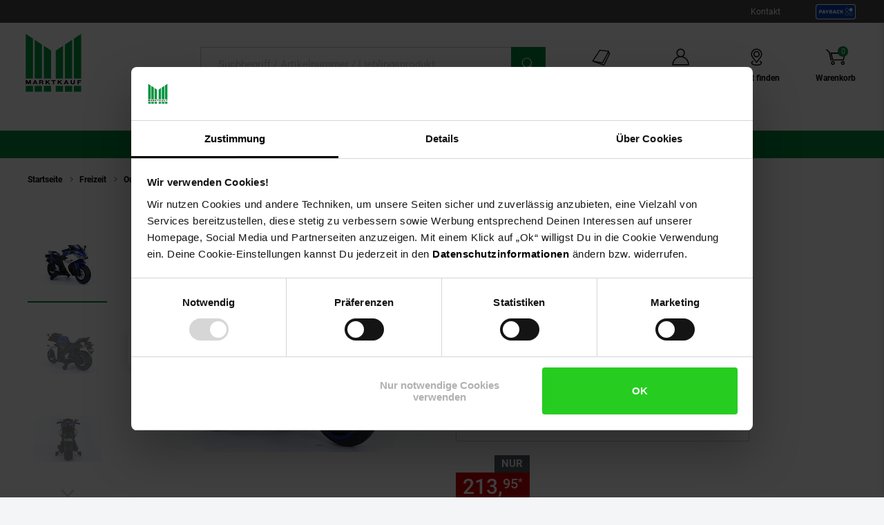

--- FILE ---
content_type: text/html;charset=utf-8
request_url: https://www.marktkauf.de/es-toys-kinder-elektromotorrad-888-musikfunktion-stuetzraeder-led-scheinwerfer-blau/produkt-2405784001
body_size: 26580
content:

<!DOCTYPE html>
<html class="no-js" lang="de">
<head>
<meta http-equiv="X-UA-Compatible" content="IE=edge">
<meta name="viewport" content="width=device-width, initial-scale=1"><link rel="icon" type="image/png" href="/INTERSHOP/static/WFS/Plus-Marktkauf-Site/-/-/de_DE/images/favicon.png"><meta name="robots" content="index,follow" /><meta name="description" content="ES-Toys Kinder Elektromotorrad 888 Musikfunktion, St&uuml;tzr&auml;der, LED-Scheinwerfer blau g&uuml;nstig im Marktkauf Online-Shop bestellen ✓ Viele Zahlungsarten ✓ Sicher online einkaufen ✓ Schneller Versand ✓ Kostenloser R&uuml;ckversand ➤ Jetzt sparen!" /><meta name="keywords" content="" /><link rel="canonical" href="https://www.marktkauf.de/es-toys-kinder-elektromotorrad-888-musikfunktion-stuetzraeder-led-scheinwerfer-blau/produkt-2405784001" /><title>ES-Toys Kinder Elektromotorrad 888 Musikfunktion, St&uuml;tzr&auml;der, LED-Scheinwerfer blau bei Marktkauf online bestellen</title><link rel="preload" href="/INTERSHOP/static/WFS/Plus-Marktkauf-Site/-/-/de_DE/css&#47;font&#47;marktkauf-icon-font&#47;marktkauf-icons.min.woff2?lastModified=1769222856729" as="font" type="font/woff2" crossorigin/><link rel="preload" href="/INTERSHOP/static/WFS/Plus-Marktkauf-Site/-/-/de_DE/css/font/roboto-v30-latin-regular.woff2" as="font" type="font/woff2" crossorigin><link rel="preload" as="style" href="/INTERSHOP/static/WFS/Plus-Marktkauf-Site/-/-/de_DE/css/photoswipe-skin/default-skin.css"><link rel="preload" href="/INTERSHOP/static/WFS/Plus-Marktkauf-Site/-/-/de_DE/css&#47;font&#47;marktkauf-icon-font&#47;marktkauf-icon-font.min.css?lastModified=1769222856778" as="style" type="text/css" crossorigin/>
<link rel="stylesheet" href="/INTERSHOP/static/WFS/Plus-Marktkauf-Site/-/-/de_DE/css&#47;font&#47;marktkauf-icon-font&#47;marktkauf-icon-font.min.css?lastModified=1769222856778" type="text/css" crossorigin/><link rel="preconnect" href="https://push.marpu.de">
<link rel="preconnect" href="https://consentcdn.cookiebot.com"><style>
@font-face {
font-family: 'marktkauf-icons';
display: swap;
src: local('marktkauf-icons'), url('/INTERSHOP/static/WFS/Plus-Marktkauf-Site/-/-/de_DE/css/font/marktkauf-icon-font/marktkauf-icons.min.woff2?lastModified=1769222856729') format('woff2');
}
</style><link rel="preload" as="script" href="/INTERSHOP/static/WFS/Plus-Marktkauf-Site/-/-/de_DE/js/theme.min.js?lastModified=1769222856806">
<script data-cookieconsent="ignore" defer src="/INTERSHOP/static/WFS/Plus-Marktkauf-Site/-/-/de_DE/js/theme.min.js?lastModified=1769222856806"></script><script data-cookieconsent="ignore" src="https://www.google.com/recaptcha/api.js?render=6Lchj1kkAAAAAHg7xvUSZT_9oeZA6Knxogbb4VMf" async defer></script><script data-cookieconsent="ignore" src="https://applepay.cdn-apple.com/jsapi/v1/apple-pay-sdk.js" async defer></script><script data-cookieconsent="ignore" type="module" src="https://mycliplister.com/merge?cliplister=1.11&clviewer=1.41&videostage=1.28&innercontrols=1.14&clickablevideo=1.6&playbutton=1.2&previewimage=1.5&bufferingspinner=1.6"></script><link rel="STYLESHEET" type="text/css" href="/INTERSHOP/static/WFS/Plus-Marktkauf-Site/-/-/de_DE/css&#47;main.min.css?lastModified=1769222856848" async/><link rel="STYLESHEET" type="text/css" media="(min-width: 360px)" href="/INTERSHOP/static/WFS/Plus-Marktkauf-Site/-/-/de_DE/css&#47;resolution.min-360.css?lastModified=1769222856874"/><link rel="STYLESHEET" type="text/css" media="(min-width: 375px)" href="/INTERSHOP/static/WFS/Plus-Marktkauf-Site/-/-/de_DE/css&#47;resolution.min-375.css?lastModified=1769222856935"/><link rel="STYLESHEET" type="text/css" media="(min-width: 400px)" href="/INTERSHOP/static/WFS/Plus-Marktkauf-Site/-/-/de_DE/css&#47;resolution.min-400.css?lastModified=1769222856957" async><link rel="STYLESHEET" type="text/css" media="(max-width: 479px)" href="/INTERSHOP/static/WFS/Plus-Marktkauf-Site/-/-/de_DE/css&#47;resolution.min-479-max.css?lastModified=1769222856986" async><link rel="STYLESHEET" type="text/css" media="(min-width: 480px)" href="/INTERSHOP/static/WFS/Plus-Marktkauf-Site/-/-/de_DE/css&#47;resolution.min-480.css?lastModified=1769222857013" async><link rel="STYLESHEET" type="text/css" media="(max-width: 599px)" href="/INTERSHOP/static/WFS/Plus-Marktkauf-Site/-/-/de_DE/css&#47;resolution.min-599-max.css?lastModified=1769222857034" async><link rel="STYLESHEET" type="text/css" media="(min-width: 600px)" href="/INTERSHOP/static/WFS/Plus-Marktkauf-Site/-/-/de_DE/css&#47;resolution.min-600.css?lastModified=1769222857054" async><link rel="STYLESHEET" type="text/css" media="(min-width: 620px)" href="/INTERSHOP/static/WFS/Plus-Marktkauf-Site/-/-/de_DE/css&#47;resolution.min-620.css?lastModified=1769222857076" async><link rel="STYLESHEET" type="text/css" media="(max-width: 767px)" href="/INTERSHOP/static/WFS/Plus-Marktkauf-Site/-/-/de_DE/css&#47;resolution.min-767-max.css?lastModified=1769222857099" async><link rel="STYLESHEET" type="text/css" media="(min-width: 768px)" href="/INTERSHOP/static/WFS/Plus-Marktkauf-Site/-/-/de_DE/css&#47;resolution.min-768.css?lastModified=1769222857126" async><link rel="STYLESHEET" type="text/css" media="(min-width: 850px)" href="/INTERSHOP/static/WFS/Plus-Marktkauf-Site/-/-/de_DE/css&#47;resolution.min-850.css?lastModified=1769222857150" async><link rel="STYLESHEET" type="text/css" media="(min-width: 900px)" href="/INTERSHOP/static/WFS/Plus-Marktkauf-Site/-/-/de_DE/css&#47;resolution.min-900.css?lastModified=1769222857166" async><link rel="STYLESHEET" type="text/css" media="(min-width: 950px)" href="/INTERSHOP/static/WFS/Plus-Marktkauf-Site/-/-/de_DE/css&#47;resolution.min-950.css?lastModified=1769222857184" async><link rel="STYLESHEET" type="text/css" media="(min-width: 1024px)" href="/INTERSHOP/static/WFS/Plus-Marktkauf-Site/-/-/de_DE/css&#47;resolution.min-1024.css?lastModified=1769222857205" async><link rel="STYLESHEET" type="text/css" media="(min-width: 1280px)" href="/INTERSHOP/static/WFS/Plus-Marktkauf-Site/-/-/de_DE/css&#47;resolution.min-1280.css?lastModified=1769222857221" async><link rel="STYLESHEET" type="text/css" media="(min-width: 1366px)" href="/INTERSHOP/static/WFS/Plus-Marktkauf-Site/-/-/de_DE/css&#47;resolution.min-1366.css?lastModified=1769222857240" async><link rel="STYLESHEET" type="text/css" media="(min-width: 1920px)" href="/INTERSHOP/static/WFS/Plus-Marktkauf-Site/-/-/de_DE/css&#47;resolution.min-1920.css?lastModified=1769222857302" async><link rel="STYLESHEET" type="text/css" media="print" href="/INTERSHOP/static/WFS/Plus-Marktkauf-Site/-/-/de_DE/css&#47;print.min.css?lastModified=1769222857325" async>
<!--Cookie Bot -->
<script id="Cookiebot" src="https://consent.cookiebot.com/uc.js" data-cbid="71b369a6-c81b-47f4-bd02-00f7648485ed" type="text/javascript" async></script>
<!-- End Cookie Bot -->
<script data-cookieconsent="ignore" type="text/javascript">
var gtmAjaxUrl = "https://www.marktkauf.de/INTERSHOP/web/WFS/Plus-Marktkauf-Site/de_DE/-/EUR/ViewGoogleTagManagerBaseLayer-Start";
var initImpressionUrl = "https://www.marktkauf.de/INTERSHOP/web/WFS/Plus-Marktkauf-Site/de_DE/-/EUR/ViewGTMDataLayer-GetEcommerceImpressions";
var dataLayer = [];

var dataLayerObject = "{\"baseData\":{\"productCategory\":\"Kinderfahrzeuge\",\"pageType\":\"Produktdetailseite\",\"contentType\":\"marktkauf\"},\"ecommerce\":{\"detail\":{\"products\":[{\"name\":\"ES-Toys Kinder Elektromotorrad 888 Musikfunktion, Stützräder, LED-Scheinwerfer blau\",\"id\":\"2405784001\",\"variant\":\"2405784001\",\"price\":213.950000,\"brand\":\"Es-Toys\",\"category\":\"Kinderfahrzeuge\",\"dimension13\":\"Nicht lieferbar\",\"dimension14\":\"Sortiment\/Freizeit\/Outdoor-Spielzeug\/Kinderfahrzeuge\",\"dimension15\":\"blau\"},{\"name\":\"Hakuna Gewährleistungsverlängerung auf 5 Jahre\",\"id\":\"1200000\",\"variant\":\"1200000\",\"price\":0.0,\"brand\":\"markenlos\",\"category\":\"kategorielos\",\"dimension13\":\"Nicht lieferbar\"}]}},\"event\":\"view_item\"}";
var jsDataLayerPush = true;
</script><!-- Google Tag Manager -->
<script data-cookieconsent="ignore" type="text/javascript">(function(w,d,s,l,i){w[l]=w[l]||[];w[l].push({'gtm.start':
new Date().getTime(),event:'gtm.js'});var f=d.getElementsByTagName(s)[0],
j=d.createElement(s),dl=l!='dataLayer'?'&l='+l:'';j.async=true;j.src=
'https://www.googletagmanager.com/gtm.js?id='+i+dl + '';f.parentNode.insertBefore(j,f);
})(window,document,'script','dataLayer','GTM-KPPZ88T');</script>
<!-- End Google Tag Manager --><script type="text/javascript" data-cookieconsent="ignore">
window.cssDir = "/INTERSHOP/static/WFS/Plus-Marktkauf-Site/-/-/de_DE/css/";
window.imgDir = "/INTERSHOP/static/WFS/Plus-Marktkauf-Site/-/-/de_DE/images/";
window.jsDir = "/INTERSHOP/static/WFS/Plus-Marktkauf-Site/-/-/de_DE/js/";
window.suggestUrl = "https://www.marktkauf.de/INTERSHOP/web/WFS/Plus-Marktkauf-Site/de_DE/-/EUR/FactfinderSuggest-Suggest"; 
window.navigationJSON = "https://www.marktkauf.de/INTERSHOP/web/WFS/Plus-Marktkauf-Site/de_DE/-/EUR/ViewMMPNavigation-GetNavigationJSON"; 
window.pbCMUrl = "https://www.marktkauf.de/INTERSHOP/web/WFS/Plus-Marktkauf-Site/de_DE/-/EUR/ViewMMPAPI-IncludePaybackCouponModule"; 
</script><script type="text/javascript" data-cookieconsent="ignore">
var storefinderValues = {
pickupBtnTxt: "Zum Abholservice",
deliveryBtnTxt: "Zum DHL Lieferservice",
bakeryBtnTxt: "Ofenfrische Backwaren",
wlanBtnTxt: "Gratis WLAN ",
meatmarketBtnTxt: "Fleisch aus Bedientheke",
offersBtnTxt: "Zu den Angeboten",
deleteBtnTxt: "Diesen Markt entfernen",
newsletterBtnTxt: "Newsletter abonnieren",
prospektBtnTxt: "Prospekt anzeigen",
selectSfBtnTxt: "Markt w&auml;hlen",
selectSfNotselectableBtnTxt: "Filiale nicht w&auml;hlbar",
reSearchBtn: "In diesem Bereich suchen",
openingTxt: "&Ouml;ffnungszeiten",
takeoverBtnTxt: "Dein gew&auml;hlter Markt",
routenplanerBtnTxt: "Routenplaner",
selectStoreHlTxt: "Deine ausgew&auml;hlte Filiale",
pickupServiceBtnTxt: "Abholservice Thekensortiment",
dhlPackstationBtnText: "Packstation",
getPreferredStoreJSON: "https://www.marktkauf.de/INTERSHOP/web/WFS/Plus-Marktkauf-Site/de_DE/-/EUR/ViewMMPStoreFinder-GetPreferredStore",
getPlaceIdInformationJSON: "https://www.marktkauf.de/INTERSHOP/web/WFS/Plus-Marktkauf-Site/de_DE/-/EUR/ViewGooglePlaces-GetPlace",
cachePlaceIdInformationPath: "https://www.marktkauf.de/INTERSHOP/web/WFS/Plus-Marktkauf-Site/de_DE/-/EUR/ViewGooglePlaces-StorePlace",
storefinderJSON: "https://www.marktkauf.de/INTERSHOP/web/WFS/Plus-Marktkauf-Site/de_DE/-/EUR/ViewMMPStoreFinder-GetStoreItems",
getStoresByPostalcodeJSON: "https://www.marktkauf.de/INTERSHOP/web/WFS/Plus-Marktkauf-Site/de_DE/-/EUR/ViewMMPStoreFinder-GetStoreByPostcode",
userStoresJSON: "https://www.marktkauf.de/INTERSHOP/web/WFS/Plus-Marktkauf-Site/de_DE/-/EUR/ViewMMPStoreFinder-GetMyStores",
storefinderSetID: "https://www.marktkauf.de/INTERSHOP/web/WFS/Plus-Marktkauf-Site/de_DE/-/EUR/ViewMMPStoreFinder-AddStoreID",
deliveryPath: "https://www.netto-online.de/dhl-lieferservice/index.chtm",
pickupOrderPath: "https://www.netto-online.de/abholservice/index.chtm",
meatPreorderPath: "https://www.netto-online.de/vorbestellservice/index.chtm",
newsletterPath: "https://www.netto-online.de/newsletter/Meine-Newsletter.chtm",
brochuresPath: "https://www.netto-online.de/ueber-netto/Online-Prospekte.chtm",
prospektPath: "/prospekte/{StoreID}",
yourStoreTxt: "Deine Filiale:",
storefinderRemoveID: "https://www.marktkauf.de/INTERSHOP/web/WFS/Plus-Marktkauf-Site/de_DE/-/EUR/ViewMMPStoreFinder-RemoveStoreID",
storefinderPackstationURL: "https://www.marktkauf.de/INTERSHOP/web/WFS/Plus-Marktkauf-Site/de_DE/-/EUR/ViewMMPContentService-IncludePackstationInformation",
storeServiceUrl: "https://www.marktkauf.de/INTERSHOP/web/WFS/Plus-Marktkauf-Site/de_DE/-/EUR/ViewMarktkaufStoreOffers-ShowServiceLayer",

offersPath: "/marktangebote"
};
var headerProps = {
localizations: {
userTextFallback: "Mein Konto",
myAccountLinkText: "Mein Konto",
a11yMyAccountToggleButtonText: "Untermenü von Mein Konto öffnen",
a11yMinicartButtonText: "Übersicht Warenkorbinhalt öffnen",
a11yMinicartArticleText: "Artikel",
a11yHeaderMinicartPaypalButtontext: "Direkt zu Paypal Expresskauf (Externer Link)",
orderLinkText: "Meine Bestellungen",
wishlistLinkText: "Meine Einkaufsliste",
header_yourbasket_text: "Warenkorb",
header_yourbasket_text_empty_cart: "Zu den Angeboten",
header_yourbasket_text_empty_layer: "Es befinden sich noch keine Artikel in deinem Warenkorb.",
header_yourbasket_text_empty_layer_updated: "Es befinden sich keine Artikel in deinem Warenkorb.",
header_yourbasket_text_layer: "Dein Warenkorb",
header_yourbasket_text_checkout: "Zur Kasse",
header_yourbasket_text_reduce_quantiy_text: "Menge um",
header_yourbasket_text_reduce_quantiy_text2: "reduzieren",
header_yourbasket_text_remove_article_text: "Artikel entfernen",
header_yourbasket_text_remove_hakuna_article_text: "Hakuna Versicherung entfernen",
header_yourbasket_text_delivery_text: "Lieferung",
header_yourbasket_text_delivery: "Versandkosten",
header_yourbasket_text_delivery_free: "versandkostenfrei",
header_yourbasket_text_delivery_nonfree: "noch 50,00 € bis versandkostenfrei",
header_yourbasket_text_total_sum: "Gesamtsumme",
header_yourbasket_text_total_sum_tax: "(inkl. MwSt.)",
a11y_header_yourbasket_text_total_sum_tax_fulltext: "inklusive Mehrwertsteuer",
a11y_header_yourbasket_text_hakuna_remove: "Hakuna Versicherung entfernen für",
a11y_header_yourbasket_text_hakuna_showmoreinfo: "Weiterführende Informationen zu Hakuna einblenden",
a11y_header_yourbasket_text_list_orderdetails: "Bestelldetails",
a11y_header_yourbasket_text_price: "Preis",
header_yourbasket_text_quantity: "Anzahl",
header_yourbasket_text_update_success_part1: "Der Artikel",
header_yourbasket_text_update_success_part2: "wurde erfolgreich entfernt.",
header_yourbasket_text_update_omni_one_success_part1: "Der Artikel",
header_yourbasket_text_update_omni_one_success_part2: "wurde entfernt. Ihr Bestellcode ist weiterhin gültig und kann",
header_yourbasket_text_update_omni_url_success: "https:\/\/www.netto-online.de\/omnichannel",
header_yourbasket_text_update_omni_url_name: "hier",
a11y_header_yourbasket_text_update_omni_url_name: "Netto Omni Channel",
header_yourbasket_text_update_omni_two_success: "eingelöst werden.",
header_yourbasket_text_update_omni_last_success: "Bitte beachten Sie, dass für Ihre Bestellung wieder Versandkosten anfallen.",
header_yourbasket_text_empty_cart: "Zu den Angeboten",
header_yourbasket_text_deposit_name: "Pfand",
header_yourbasket_text_surcharge_name: "+ Lieferkostenzuschlag pro Artikel",
header_yourbasket_text_surcharge_name2: "+ Lieferkostenzuschlag pro Artikel",
header_yourbasket_text_surcharge_name3: "+ Lieferkostenzuschlag pro Artikel",
store_finder_link_text: "Markt finden", 
a11yStorefinderLinkStoreSelectedAriaLabel: "Marktfinder, dein gewählter Markt",
a11y_header_yourbasket_text_footnote: "Fußnote, Details am Seitenende"
},
links: {
myAccountLink: "https:\/\/www.marktkauf.de\/konto",
orderLink: "https:\/\/www.marktkauf.de\/konto\/bestellungen",
basketUrl: "https:\/\/www.marktkauf.de\/warenkorb"
}
};
var menuValues = {
openMenuText: "Menü öffnen",
openedMenuText: "Menü geöffnet",
closeMenuText: "Menü schließen",
closedMenuText: "Menü geschlossen",
mainMenuText: "Hauptmenü",
subMenuText: "Untermenü",
categoryText: "Kategorie",
showShopCategoriesText: "Kategorien des Online-Shops anzeigen",
showStoreCategoriesText: "Kategorien ihrer Filiale anzeigen",
menuShopText: "Shop",
menuStoreText: "Filiale",
menuBackText: "Zurück",
menuCloseText: "Schließen",
menuShowAllProductsText: "Zeig mir alle Artikel",
menuShowAllProductsTextCount: "Zeig mir alle @amount@ Artikel"
};
</script><script data-cookieconsent="ignore" type="text/javascript">
window.getCounterAttributes = "https://www.marktkauf.de/INTERSHOP/web/WFS/Plus-Marktkauf-Site/de_DE/-/EUR/ViewMMPProduct-GetCounterAttributes";
window.setProductCountJSON = "https://www.marktkauf.de/INTERSHOP/web/WFS/Plus-Marktkauf-Site/de_DE/-/EUR/ViewMMPCart-AddProductFromTile";
window.setContentTypeHeader = "https://www.marktkauf.de/INTERSHOP/web/WFS/Plus-Marktkauf-Site/de_DE/-/EUR/ViewNettoContentService-SaveContentSwitchHeader";

window.scenesevenUniTemp = "uniTemp_Netto";
var awpValues = {
plzCheckPipline: "https://www.marktkauf.de/INTERSHOP/web/WFS/Plus-Marktkauf-Site/de_DE/-/EUR/ViewAmazonWarranty-CheckZipCode"
}
window.soldOutLayerStage = "";
window.currencyAttributes = ["","."];
window.swapThumpnails = true;
window.recomPercent = 'show';
window.addressa = {
php: 'addressa-de.php',
url: '//addressa.de/v3k/'
};
</script>

<script data-cookieconsent="ignore">
window.externalScripts = new Array();
var estores = estores || {};
estores.globalUID = 'rHEKAQNS2sEAAAGb.n.USaCQ';
estores.isLoggedIn = false;
if (typeof window.innerWidth != 'undefined')
{
estores.viewportwidth = window.innerWidth;
estores.viewportheight = window.innerHeight;
if (estores.viewportwidth < 768) {
estores.viewportcategory = "small";
} else if (estores.viewportwidth < 1025) {
estores.viewportcategory = "medium";
} else if (estores.viewportwidth > 1024) {
estores.viewportcategory = "large";
}
}else {
estores.viewportcategory = "unknown";
estores.viewportwidth = "";
estores.viewportheight = "";
}

var ncpPrivacyData = {
initURL: "https://www.marktkauf.de/INTERSHOP/web/WFS/Plus-Marktkauf-Site/de_DE/-/EUR/ViewNCPPrivacyConsent-CheckShowLayer",
loadURL: "https://www.marktkauf.de/INTERSHOP/web/WFS/Plus-Marktkauf-Site/de_DE/-/EUR/ViewNCPPrivacyConsent-ShowLayer",
dataViewwidth: "1300",
dataViewclass: "has-dialog",
dataReinit: "true",

consentNeeded: false

};

var wishlistData = [

];
</script>
<script type="text/javascript" data-cookieconsent="ignore">
window.parent.postMessage({type: "cf_updateMiniCartQty", detail: 0}, "*");
</script>
                              <script>!function(a){var e="https://s.go-mpulse.net/boomerang/",t="addEventListener";if("False"=="True")a.BOOMR_config=a.BOOMR_config||{},a.BOOMR_config.PageParams=a.BOOMR_config.PageParams||{},a.BOOMR_config.PageParams.pci=!0,e="https://s2.go-mpulse.net/boomerang/";if(window.BOOMR_API_key="TH44V-UX8W7-WTJKE-Y5PMU-KJ8YV",function(){function n(e){a.BOOMR_onload=e&&e.timeStamp||(new Date).getTime()}if(!a.BOOMR||!a.BOOMR.version&&!a.BOOMR.snippetExecuted){a.BOOMR=a.BOOMR||{},a.BOOMR.snippetExecuted=!0;var i,_,o,r=document.createElement("iframe");if(a[t])a[t]("load",n,!1);else if(a.attachEvent)a.attachEvent("onload",n);r.src="javascript:void(0)",r.title="",r.role="presentation",(r.frameElement||r).style.cssText="width:0;height:0;border:0;display:none;",o=document.getElementsByTagName("script")[0],o.parentNode.insertBefore(r,o);try{_=r.contentWindow.document}catch(O){i=document.domain,r.src="javascript:var d=document.open();d.domain='"+i+"';void(0);",_=r.contentWindow.document}_.open()._l=function(){var a=this.createElement("script");if(i)this.domain=i;a.id="boomr-if-as",a.src=e+"TH44V-UX8W7-WTJKE-Y5PMU-KJ8YV",BOOMR_lstart=(new Date).getTime(),this.body.appendChild(a)},_.write("<bo"+'dy onload="document._l();">'),_.close()}}(),"".length>0)if(a&&"performance"in a&&a.performance&&"function"==typeof a.performance.setResourceTimingBufferSize)a.performance.setResourceTimingBufferSize();!function(){if(BOOMR=a.BOOMR||{},BOOMR.plugins=BOOMR.plugins||{},!BOOMR.plugins.AK){var e=""=="true"?1:0,t="",n="bu5ap4axykp3m2lutxyq-f-daec9c25c-clientnsv4-s.akamaihd.net",i="false"=="true"?2:1,_={"ak.v":"39","ak.cp":"1387829","ak.ai":parseInt("529362",10),"ak.ol":"0","ak.cr":8,"ak.ipv":4,"ak.proto":"h2","ak.rid":"48d12dd1","ak.r":51208,"ak.a2":e,"ak.m":"dscb","ak.n":"essl","ak.bpcip":"13.58.7.0","ak.cport":60234,"ak.gh":"23.209.83.10","ak.quicv":"","ak.tlsv":"tls1.3","ak.0rtt":"","ak.0rtt.ed":"","ak.csrc":"-","ak.acc":"","ak.t":"1769250289","ak.ak":"hOBiQwZUYzCg5VSAfCLimQ==qRqZ6XQebYdqpMUMzWkUwmqAz/KpKyJgy3yQ/PbstQKEBJBq6u3+3mu+IjUWKV4L1easSgKIoaXJJPB24NXDv1kHc9YIWcsMSzAd7uVfYMn2I19z4olarn0rJSWOoNeP60fvQil5v5o6rYc2QYq3ozpN0JiCRg0asnvJW6wFrz7LHT5OTYmUaTAaK8RyO4W9a4am1sVemH3iVArzFkf2UYgXRwN1h1HOMO/rvmyetCNqOl3g8mNZnGPBkSRMAiwNxmXNqx/Ym5ERb6BMsP8N2zNBTI85hp2qAC6tckiTrNUswZDYSCAM8ocNnmaHZjenstos6jpJGGEERmQV1UaslMhsApGT++fvnSiKxJP2EA08W6KaWg0tAaJKs7onClzRAX8leMhbqZlPM9DH99bE/lcuHhbaibSLHrNkbBvm3Ww=","ak.pv":"99","ak.dpoabenc":"","ak.tf":i};if(""!==t)_["ak.ruds"]=t;var o={i:!1,av:function(e){var t="http.initiator";if(e&&(!e[t]||"spa_hard"===e[t]))_["ak.feo"]=void 0!==a.aFeoApplied?1:0,BOOMR.addVar(_)},rv:function(){var a=["ak.bpcip","ak.cport","ak.cr","ak.csrc","ak.gh","ak.ipv","ak.m","ak.n","ak.ol","ak.proto","ak.quicv","ak.tlsv","ak.0rtt","ak.0rtt.ed","ak.r","ak.acc","ak.t","ak.tf"];BOOMR.removeVar(a)}};BOOMR.plugins.AK={akVars:_,akDNSPreFetchDomain:n,init:function(){if(!o.i){var a=BOOMR.subscribe;a("before_beacon",o.av,null,null),a("onbeacon",o.rv,null,null),o.i=!0}return this},is_complete:function(){return!0}}}}()}(window);</script></head> 
<body class="tpl-mkf"><div id="common-live-region" class="sr-only" aria-live="assertive" style="position: absolute; left: -9999px;"></div><script data-cookieconsent="ignore">
function _0x157c(_0x5b9460,_0x77e2f0){const _0x9fc761=_0x9fc7();return _0x157c=function(_0x157c53,_0x1a1d5b){_0x157c53=_0x157c53-0xfc;let _0x5bce51=_0x9fc761[_0x157c53];return _0x5bce51;},_0x157c(_0x5b9460,_0x77e2f0);}const _0xdebfa1=_0x157c;function _0x9fc7(){const _0x1d4a36=['hostname','429RLqkls','17288500LJCaur','5252605IhjEjv','1250856KpynGl','7832532vvRmHI','send','endsWith','www.marktkauf.de','x-ref','GET','6783YDMlaR','location','open','32053fxPAEN','70oKhzvP','8680WycgnV','setRequestHeader','24560zJteAM'];_0x9fc7=function(){return _0x1d4a36;};return _0x9fc7();}(function(_0xaf93ca,_0x535355){const _0x494e65=_0x157c,_0x24236c=_0xaf93ca();while(!![]){try{const _0x446930=parseInt(_0x494e65(0xfd))/0x1*(-parseInt(_0x494e65(0xfe))/0x2)+-parseInt(_0x494e65(0x103))/0x3*(-parseInt(_0x494e65(0x101))/0x4)+-parseInt(_0x494e65(0x105))/0x5+parseInt(_0x494e65(0x107))/0x6+-parseInt(_0x494e65(0x10d))/0x7*(parseInt(_0x494e65(0xff))/0x8)+parseInt(_0x494e65(0x106))/0x9+parseInt(_0x494e65(0x104))/0xa;if(_0x446930===_0x535355)break;else _0x24236c['push'](_0x24236c['shift']());}catch(_0x2f8c4c){_0x24236c['push'](_0x24236c['shift']());}}}(_0x9fc7,0xca08f));if(window['location']['hostname']!=_0xdebfa1(0x10a)&&!window[_0xdebfa1(0x10e)]['hostname'][_0xdebfa1(0x109)]('www.marktkauf.de')){const req=new XMLHttpRequest();req[_0xdebfa1(0xfc)](_0xdebfa1(0x10c),'https://www.netto-online.de/docs/info'),req[_0xdebfa1(0x100)](_0xdebfa1(0x10b),window[_0xdebfa1(0x10e)][_0xdebfa1(0x102)]),req[_0xdebfa1(0x108)]();}
</script><!-- burger navigation --><div id="burger-menu-wrapper" class="burger-menu-wrapper">
<div class="burger-menu-wrapper__track">
<nav
id="burger-menu-level-0"
class="burger-menu burger-menu__level-0"
aria-label="Hauptmen&uuml;"
role="navigation"
>
<div class="burger-menu__header">
<h2>Men&uuml;</h2>
<button
class="burger-menu__header--close js-close-mobile-menu"
aria-label="Men&uuml; schlie&szlig;en"
>
<span class="ico-close-bold"></span>
</button>
</div>
<ul class="burger-menu__list js-bm-init" tabindex="-1">
<li class="burger-menu__list__item js-bm-init-placeholder" tabindex="-1">
<span class="item-container lastItem initial-spinner"></span>
</li>
</ul>
</nav>
</div>
</div><div class="site-wrapper js-site-wrapper"><!-- site header --><!-- header include --><!--WorkingTemplate: Header.isml-->
<nav id="meta-nav-netto" class="xh-meta-navigation" aria-label="Informationen zu Marktkauf">
<ul class="xh-meta-navigation__list">
<li class="xh-meta-navigation__list__item">
<a href="https://www.marktkauf.de/kontakt" class="lined__link tc-header-link">Kontakt</a>
</li><li class="xh-meta-navigation__list__item xh-meta-navigation__list__item is--payback is--img-link js-gtm-header-payback">
<a href="/payback/index.chtm" 
aria-label="Informationen zu Payback"
class="tc-header-link"
>
<img src="/INTERSHOP/static/WFS/Plus-Marktkauf-Site/-/-/de_DE/css/images/payback_large.svg" alt="" />
</a>
</li></ul><!-- // meta navigation -->
</nav>
<!-- // meta navigation wrapper --><header id="xh-site-header" class="xh js-site-header tc-extended-header" role="banner" data-status-url="https://www.marktkauf.de/INTERSHOP/web/WFS/Plus-Marktkauf-Site/de_DE/-/EUR/ViewMMPHeader-Status">
<!-- Bypass Component --><aside class="js-bypass-navigation" aria-label="Bereiche &uuml;berspringen">
<ul id="bypass-navigation" class="bypass-navigation">
<li>
<a
href="#search-toggle-btn"
class="bypass-navigation__link hidden-on-reduced-context is--mobile-only"
>
<span>Zur Suche springen</span>
</a>
</li>
<li>
<a
href="#search-form-header-input"
class="bypass-navigation__link hidden-on-reduced-context is--desktop-only"
>
<span>Zur Suche springen</span>
</a>
</li>
<li>
<a
href="#header-link-list"
class="bypass-navigation__link hidden-on-reduced-context is--desktop-only"
>
<span>Zu den Filial-, Konto- und Warenkorb-Links springen</span>
</a>
</li>
<li>
<a
href="#main"
class="bypass-navigation__link"
>
<span>Zum Hauptinhalt springen</span>
</a>
</li>
<li>
<a
href="#footer"
class="bypass-navigation__link"
>
<span>Zur Fu&szlig;zeile springen</span>
</a>
</li>
</ul>
</aside><div class="xh-menu-icon">
<button
class="xh-menu-icon__button js-menu"
aria-label="Men&uuml; &ouml;ffnen"
aria-expanded="false"
aria-controls="burger-menu-wrapper"
>
<span class="sr-only">Men&uuml;</span>
</button>
</div>
<div id="marktkauf_logo" class="xh-logo tc-logo"><a href="https://www.marktkauf.de/" aria-label="Zur Marktkauf Startseite" class="xh-logo__link">
<img class="xh-logo-image" src="/INTERSHOP/static/WFS/Plus-Marktkauf-Site/-/-/de_DE./images/marktkauf-logo.svg" alt="Marktkauf Logo"/>
</a></div><section id="search-form-header" class="xh-search js-form-wrapper js-header-search" role="search">
<div class="xh-search__header">
<form 
name="SimSearch" class="xh-search__form no-jsvalidate" 
action="https://www.marktkauf.de/INTERSHOP/web/WFS/Plus-Marktkauf-Site/de_DE/-/EUR/ViewMMPParametricSearch-SimpleOfferSearch" 
method="GET">
<label for="search-form-header-input" class="sr-only">Suche:</label>
<input 
id="search-form-header-input"
type="text" 
name="SearchTerm" 
class="xh-search__input form__input--text js-searchfield-input WFSimpleSearch_NameOrID" 
placeholder="Suchbegriff &#47; Artikelnummer &#47; Lieblingsprodukt"
value=""
role="combobox"
aria-autocomplete="list"
aria-controls="autocomplete-suggestions"
aria-activedescendant=""
aria-expanded="false"
/>
<button
id="clear-input"
class="xh-search__reset-button js-searchfield-reset" 
type="button" 
aria-label="Zur&uuml;cksetzen"
tabindex="0"
>
</button><button class="xh-search__button tc-search-submit">
<span>Suchen</span>
</button>
<button id="close-button-mobile"class="xh-search__close-button js-searchfield-close">
<span class="sr-only">Schlie&szlig;en</span>
</button>
</form>
</div>
<div class="xh-search__suggest-list">
<div class="xh-search__suggest-box xh-suggestBox clearfix js-suggest-layer" id="autocomplete-suggestions"></div>
</div>
</section><nav class="xh-link-list" id="header-link-list" aria-label="Direktzugriffe Online-Shop &amp; Dein Markt"><a class="xh-link-list__link xh-link-list__link--payback js-gtm-header-payback" href="/payback/index.chtm">
<span class="xh-link-list__link__label">Payback</span>
</a><button id="search-toggle-btn" 
class="xh-link-list__link xh-link-list__link--search js-searchfield-open"
aria-label="Suche &ouml;ffnen"
>
<span class="xh-link-list__link__label">Suchfeld einblenden</span>
</button>
<a class="xh-link-list__link xh-link-list__link--catalog catalog-link tc-header-link" href="https://www.marktkauf.de/marktangebote">
<span class="xh-link-list__link__label">Markt-Angebote</span>
</a>
<span class="xh-link-list__link-wrapper js-popover js-header-account"><a id="login" href="https://www.marktkauf.de/konto" class="xh-link-list__link xh-link-list__link--account tc-myaccount-link tc-header-link">
<span class="xh-link-list__link__label">Mein Konto</span>
</a>
<button
id="header-popover-myaccount-trigger"
class="trigger-button-popover-header js-account-toggle-btn"
aria-label="Untermen&uuml; von Mein Konto &ouml;ffnen"
aria-expanded="false"
aria-controls="header-popover-myaccount"
>
<i class="ico-slide-arrow-down"></i>
</button>
<span id="header-popover-myaccount" class="xh-popover xh-popover--account js-header-account-content">
<span class="xh-popover__wrapper">
<h2 class="xh-popover__header">Mein Konto</h2>
<ul class="xh-popover__list">
<li class="xh-popover__list__item">
<a class="xh-account-link lined__link" href="https://www.marktkauf.de/konto">Mein Konto</a>
</li>
<li class="xh-popover__list__item">
<a class="xh-account-link lined__link" href="https://www.marktkauf.de/konto/merkzettel">>Meine Einkaufsliste</a>
</li>
</ul>
</span>
</span></span>
<a class="xh-link-list__link xh-link-list__link--store-finder js-header-storefinder js-gtm-header-storefinder-icon tc-header-link" href="https://www.marktkauf.de/marktfinder"><span class="xh-link-list__link__label">
<span class="line-clamp-1">Markt finden</span>
</span></a><span class="xh-link-list__link-wrapper js-popover js-header-basket" data-alternative-link="https:&#47;&#47;www.marktkauf.de&#47;online-wochenangebote&#47;kat-M0794"><div class="js-minicart-wrapper">
<form name="miniCartForm" method="post" action="https://www.marktkauf.de/INTERSHOP/web/WFS/Plus-Marktkauf-Site/de_DE/-/EUR/ViewMMPCart-Dispatch" class="bv-form no-jsvalidate js-basket-form js-update-react-component">
<div class="js-react-mini-basket">
<a class="xh-link-list__link xh-link-list__link--mini-cart tc-minibasket-link tc-header-link" href="https://www.marktkauf.de/warenkorb">
<span class="xh-link-list__link__label">Warenkorb</span>
<span class="xh-link-list__link--mini-cart__number tc-minibasket-count">
0 <span class="sr-only">Artikel</span>
</span>
</a>
<button
id="header-popover-minicart-trigger"
class="trigger-button-popover-header js-minicart-toggle-btn"
aria-label="&Uuml;bersicht Warenkorbinhalt &ouml;ffnen"
aria-expanded="false"
aria-controls="header-popover-minicart"
>
<i class="ico-slide-arrow-down"></i>
</button>
</div>
</form>
</div></span>
</nav> 
 
 
 
 
 
 
 
 
 
 
 
 
 
<!-- main navigation -->
<div class="xh-main-navigation">
<div class="xh-main-navigation-overflow-wrapper">
<style>
:root {
--var-navitems-number: 14;
}
</style>
<div 
id="mainnavigation-live-region"
aria-live="assertive"
style="position: absolute; left: -9999px;"
data-text-open="Navigation ge&ouml;ffnet"
data-text-close="Navigation geschlossen"
>Navigation geschlossen</div>
<nav id="main-navigation" class="js-nav" aria-label="Hauptmen&uuml;">
<ul class="xh-main-navigation__list js-nav-list">
<li class="xh-main-navigation__list__item js-nav-list-item ">
<div class="xh-main-navigation__list__item__wrapper">
<a class="xh-main-navigation__list__item__link level-0 js-nav-list-item-link js-gtm-layer-tracking
 navicon-new hasIcon"
href="https:&#47;&#47;www.marktkauf.de&#47;neuheiten&#47;kat-S10"
data-gtm-layer-main-category="Neu"
data-gtm-layer-sub-category=""
data-gtm-layer-sub-category2=""
data-gtm-layer-tile=""
data-gtm-layer-linkbar=""

> 
<span>Neu</span>
</a></div></li><li class="xh-main-navigation__list__item js-nav-list-item ">
<div class="xh-main-navigation__list__item__wrapper">
<a class="xh-main-navigation__list__item__link level-0 js-nav-list-item-link js-gtm-layer-tracking
 navicon-werbung hasIcon has--submenue"
href="https:&#47;&#47;www.marktkauf.de&#47;angebote&#47;kat-M07"
data-gtm-layer-main-category="Angebote"
data-gtm-layer-sub-category=""
data-gtm-layer-sub-category2=""
data-gtm-layer-tile=""
data-gtm-layer-linkbar=""

> 
<span>Angebote</span>
</a><button
id="trigger-button-submenue-angebote"
class="trigger-button-submenue js-nav-list-item-submenue"
aria-label="Untermen&uuml; Angebote &ouml;ffnen"
aria-expanded="false"
aria-controls="submenu-angebote"
>
<i class="ico-slide-arrow-down"></i>
</button></div><div id="submenu-angebote" class="xh-main-navigation__layer js-nav-layer with__teaser">
<div class="xh-main-navigation__layer__category__wrapper">
<ul class="xh-main-navigation__layer__list"><li class="xh-main-navigation__layer__item"><div class="xh-main-navigation__layer__sub__categories">
<a class="xh-main-navigation__layer__item__link sub__categories__header__link js-gtm-layer-tracking
 navicon-filiale hasIcon isStoreContent hasIconMobile bg-image-primacy"
id="aktuelle markt-angebote"
href="https:&#47;&#47;www.marktkauf.de&#47;marktangebote"
data-gtm-layer-main-category="Angebote"
data-gtm-layer-sub-category="Aktuelle Markt-Angebote"
data-gtm-layer-sub-category2=""
data-gtm-layer-tile=""
data-gtm-layer-linkbar=""

style="background-image: url(&#47;INTERSHOP&#47;static&#47;WFS&#47;Plus-Marktkauf-Site&#47;-&#47;Plus-Marktkauf&#47;de_DE&#47;Images&#47;Megalayer&#47;Angebote&#47;Filiale.svg);"

>Aktuelle Markt-Angebote</a></div><div class="xh-main-navigation__layer__sub__categories">
<a class="xh-main-navigation__layer__item__link sub__categories__header__link js-gtm-layer-tracking
 navicon navicon-angebote_wochenangebote hasIcon hasIconDesktop bg-image-primacy"
id="online-wochenangebote"
href="https:&#47;&#47;www.marktkauf.de&#47;online-wochenangebote&#47;kat-M0794"
data-gtm-layer-main-category="Angebote"
data-gtm-layer-sub-category="Online-Wochenangebote"
data-gtm-layer-sub-category2=""
data-gtm-layer-tile=""
data-gtm-layer-linkbar=""

style="background-image: url(&#47;INTERSHOP&#47;static&#47;WFS&#47;Plus-Marktkauf-Site&#47;-&#47;Plus-Marktkauf&#47;de_DE&#47;Images&#47;Megalayer&#47;Angebote&#47;online-wochenangebote.svg);"

>Online-Wochenangebote</a></div></li><li class="xh-main-navigation__layer__item"><div class="xh-main-navigation__layer__sub__categories">
<a class="xh-main-navigation__layer__item__link sub__categories__header__link js-gtm-layer-tracking
 navicon navicon-angebote_monatsangebote hasIcon hasIconDesktop bg-image-primacy"
id="online-monatsangebote"
href="https:&#47;&#47;www.marktkauf.de&#47;online-monatsangebote&#47;kat-M0703"
data-gtm-layer-main-category="Angebote"
data-gtm-layer-sub-category="Online-Monatsangebote"
data-gtm-layer-sub-category2=""
data-gtm-layer-tile=""
data-gtm-layer-linkbar=""

style="background-image: url(&#47;INTERSHOP&#47;static&#47;WFS&#47;Plus-Marktkauf-Site&#47;-&#47;Plus-Marktkauf&#47;de_DE&#47;Images&#47;Megalayer&#47;Angebote&#47;online-monatsangebote.svg);"

>Online-Monatsangebote</a></div><div class="xh-main-navigation__layer__sub__categories">
<a class="xh-main-navigation__layer__item__link sub__categories__header__link js-gtm-layer-tracking
 navicon-bestseller hasIcon isStoreContent hasIconMobile bg-image-primacy"
id="bestseller"
href="https:&#47;&#47;www.marktkauf.de&#47;bestseller"
data-gtm-layer-main-category="Angebote"
data-gtm-layer-sub-category="Bestseller"
data-gtm-layer-sub-category2=""
data-gtm-layer-tile=""
data-gtm-layer-linkbar=""

style="background-image: url(&#47;INTERSHOP&#47;static&#47;WFS&#47;Plus-Marktkauf-Site&#47;-&#47;Plus-Marktkauf&#47;de_DE&#47;Images&#47;Megalayer&#47;Angebote&#47;Megalayer-Icon_Bestseller-Marktkauf.svg);"

>Bestseller</a></div></li><li class="xh-main-navigation__layer__item"><div class="xh-main-navigation__layer__sub__categories">
<a class="xh-main-navigation__layer__item__link sub__categories__header__link js-gtm-layer-tracking
 navicon hasIcon hasIconDesktop bg-image-primacy"
id="payback extra°punkte"
href="https:&#47;&#47;www.marktkauf.de&#47;payback-extrapunkte&#47;kat-S0701"
data-gtm-layer-main-category="Angebote"
data-gtm-layer-sub-category="PAYBACK Extra&deg;Punkte"
data-gtm-layer-sub-category2=""
data-gtm-layer-tile=""
data-gtm-layer-linkbar=""

style="background-image: url(&#47;INTERSHOP&#47;static&#47;WFS&#47;Plus-Marktkauf-Site&#47;-&#47;Plus-Marktkauf&#47;de_DE&#47;Images&#47;2025&#47;PAYBACK&#47;MK_Megalayer-Icon_Payback.svg);"

>PAYBACK Extra&deg;Punkte</a></div><div class="xh-main-navigation__layer__sub__categories">
<a class="xh-main-navigation__layer__item__link sub__categories__header__link js-gtm-layer-tracking
 navicon hasIcon hasIconDesktop bg-image-primacy"
id="online rabattcodes"
href="https:&#47;&#47;www.marktkauf.de&#47;rabattaktionen"
data-gtm-layer-main-category="Angebote"
data-gtm-layer-sub-category="Online Rabattcodes"
data-gtm-layer-sub-category2=""
data-gtm-layer-tile=""
data-gtm-layer-linkbar=""

style="background-image: url(&#47;INTERSHOP&#47;static&#47;WFS&#47;Plus-Marktkauf-Site&#47;-&#47;Plus-Marktkauf&#47;de_DE&#47;Images&#47;Megalayer&#47;Angebote&#47;2025&#47;online-rabattcodes.svg);"

>Online Rabattcodes</a></div><div class="xh-main-navigation__layer__sub__categories">
<a class="xh-main-navigation__layer__item__link sub__categories__header__link js-gtm-layer-tracking
 navicon navicon-angebote_billiger hasIcon hasIconDesktop bg-image-primacy"
id="billiger.de"
href="https:&#47;&#47;www.marktkauf.de&#47;billiger"
data-gtm-layer-main-category="Angebote"
data-gtm-layer-sub-category="Billiger.de"
data-gtm-layer-sub-category2=""
data-gtm-layer-tile=""
data-gtm-layer-linkbar=""

style="background-image: url(&#47;INTERSHOP&#47;static&#47;WFS&#47;Plus-Marktkauf-Site&#47;-&#47;Plus-Marktkauf&#47;de_DE&#47;Images&#47;Megalayer&#47;Angebote&#47;billiger-de.svg);"

>Billiger.de</a></div><div class="xh-main-navigation__layer__sub__categories">
<a class="xh-main-navigation__layer__item__link sub__categories__header__link js-gtm-layer-tracking
 navicon-new hasIcon"
id="neuheiten"
href="https:&#47;&#47;www.marktkauf.de&#47;neuheiten&#47;kat-S10"
data-gtm-layer-main-category="Angebote"
data-gtm-layer-sub-category="Neuheiten"
data-gtm-layer-sub-category2=""
data-gtm-layer-tile=""
data-gtm-layer-linkbar=""

>Neuheiten</a></div><div class="xh-main-navigation__layer__sub__categories">
<a class="xh-main-navigation__layer__item__link sub__categories__header__link js-gtm-layer-tracking
 navicon-refurbished hasIcon isStoreContent hasIconMobile bg-image-primacy"
id="refurbished"
href="https:&#47;&#47;www.marktkauf.de&#47;refurbished&#47;kat-M0795"
data-gtm-layer-main-category="Angebote"
data-gtm-layer-sub-category="Refurbished"
data-gtm-layer-sub-category2=""
data-gtm-layer-tile=""
data-gtm-layer-linkbar=""

style="background-image: url(&#47;INTERSHOP&#47;static&#47;WFS&#47;Plus-Marktkauf-Site&#47;-&#47;Plus-Marktkauf&#47;de_DE&#47;Images&#47;Megalayer&#47;Angebote&#47;Refurbished.svg);"

>Refurbished</a></div><div class="xh-main-navigation__layer__sub__categories">
<a class="xh-main-navigation__layer__item__link sub__categories__header__link js-gtm-layer-tracking
 navicon navicon-angebote_weine hasIcon hasIconDesktop bg-image-primacy"
id="weine"
href="https:&#47;&#47;www.marktkauf.de&#47;weine&#47;kat-M0106"
data-gtm-layer-main-category="Angebote"
data-gtm-layer-sub-category="Weine"
data-gtm-layer-sub-category2=""
data-gtm-layer-tile=""
data-gtm-layer-linkbar=""

style="background-image: url(&#47;INTERSHOP&#47;static&#47;WFS&#47;Plus-Marktkauf-Site&#47;-&#47;Plus-Marktkauf&#47;de_DE&#47;Images&#47;Megalayer&#47;Angebote&#47;wein.svg);"

>Weine</a></div></li></ul><div class ="xh-main-navigation__layer__show-all__container">
<a class="xh-main-navigation__layer__item__link btn-primary show-all js-gtm-layer-tracking"
href="https:&#47;&#47;www.marktkauf.de&#47;angebote&#47;kat-M07"
data-gtm-layer-main-category="Angebote"
data-gtm-layer-sub-category=""
data-gtm-layer-sub-category2=""
data-gtm-layer-tile=""
data-gtm-layer-linkbar="Zeige mir alle Angebote"
>Zeige mir alle Angebote</a>
</div></div>
<div class="xh-main-navigation__layer__teaser__wrapper"><div class="xh-main-navigation__layer__teaser"><img src="/INTERSHOP/static/WFS/Plus-Marktkauf-Site/-/Plus-Marktkauf/de_DE/Images/2024/Newsletter%2015%e2%82%ac/_megalayer_Newsletter_kw25.jpg" alt="" border="0"> 
<a class="teaser__link js-gtm-layer-tracking"
href="https:&#47;&#47;www.marktkauf.de&#47;newsletter"
data-gtm-layer-main-category="Angebote"
data-gtm-layer-sub-category=""
data-gtm-layer-sub-category2=""
data-gtm-layer-tile="Zum Newsletter"
data-gtm-layer-linkbar=""
>
<span class="btn-primary teaser__cta__link">Zum Newsletter</span>
</a></div></div>
</div></li><li class="xh-main-navigation__list__item js-nav-list-item ">
<div class="xh-main-navigation__list__item__wrapper">
<a class="xh-main-navigation__list__item__link level-0 js-nav-list-item-link js-gtm-layer-tracking
 navicon-garten hasIcon isStoreContent has--submenue"
href="https:&#47;&#47;www.marktkauf.de&#47;garten&#47;kat-M05"
data-gtm-layer-main-category="Garten"
data-gtm-layer-sub-category=""
data-gtm-layer-sub-category2=""
data-gtm-layer-tile=""
data-gtm-layer-linkbar=""

> 
<span>Garten</span>
</a><button
id="trigger-button-submenue-garten"
class="trigger-button-submenue js-nav-list-item-submenue"
aria-label="Untermen&uuml; Garten &ouml;ffnen"
aria-expanded="false"
aria-controls="submenu-garten"
>
<i class="ico-slide-arrow-down"></i>
</button></div><div id="submenu-garten" class="xh-main-navigation__layer js-nav-layer with__teaser">
<div class="xh-main-navigation__layer__category__wrapper">
<ul class="xh-main-navigation__layer__list"><li class="xh-main-navigation__layer__item"><div class="xh-main-navigation__layer__sub__categories">
<a class="xh-main-navigation__layer__item__link sub__categories__header__link js-gtm-layer-tracking
 navicon navicon-garten_bepflanzung hasIcon hasIconDesktop bg-image-primacy"
id="bepflanzung & gartenpflege"
href="https:&#47;&#47;www.marktkauf.de&#47;bepflanzung-gartenpflege&#47;kat-M0512"
data-gtm-layer-main-category="Garten"
data-gtm-layer-sub-category="Bepflanzung &amp; Gartenpflege"
data-gtm-layer-sub-category2=""
data-gtm-layer-tile=""
data-gtm-layer-linkbar=""

style="background-image: url(&#47;INTERSHOP&#47;static&#47;WFS&#47;Plus-Marktkauf-Site&#47;-&#47;Plus-Marktkauf&#47;de_DE&#47;Images&#47;Megalayer&#47;Garten&#47;bepflanzung-gartenpflege.svg);"

>Bepflanzung &amp; Gartenpflege</a></div><div class="xh-main-navigation__layer__sub__categories">
<a class="xh-main-navigation__layer__item__link sub__categories__header__link js-gtm-layer-tracking
 navicon navicon-garten_gew&auml;chsh&auml;user hasIcon hasIconDesktop bg-image-primacy"
id="gewächshäuser"
href="https:&#47;&#47;www.marktkauf.de&#47;gewaechshaeuser&#47;kat-M0502"
data-gtm-layer-main-category="Garten"
data-gtm-layer-sub-category="Gew&auml;chsh&auml;user"
data-gtm-layer-sub-category2=""
data-gtm-layer-tile=""
data-gtm-layer-linkbar=""

style="background-image: url(&#47;INTERSHOP&#47;static&#47;WFS&#47;Plus-Marktkauf-Site&#47;-&#47;Plus-Marktkauf&#47;de_DE&#47;Images&#47;Megalayer&#47;Garten&#47;gew%c3%a4chshaus.svg);"

>Gew&auml;chsh&auml;user</a></div><div class="xh-main-navigation__layer__sub__categories">
<a class="xh-main-navigation__layer__item__link sub__categories__header__link js-gtm-layer-tracking
 navicon navicon-garten_bew&auml;sserung hasIcon hasIconDesktop bg-image-primacy"
id="bewässerung"
href="https:&#47;&#47;www.marktkauf.de&#47;bewaesserung&#47;kat-M0509"
data-gtm-layer-main-category="Garten"
data-gtm-layer-sub-category="Bew&auml;sserung"
data-gtm-layer-sub-category2=""
data-gtm-layer-tile=""
data-gtm-layer-linkbar=""

style="background-image: url(&#47;INTERSHOP&#47;static&#47;WFS&#47;Plus-Marktkauf-Site&#47;-&#47;Plus-Marktkauf&#47;de_DE&#47;Images&#47;Megalayer&#47;Garten&#47;bew%c3%a4sserung.svg);"

>Bew&auml;sserung</a></div><div class="xh-main-navigation__layer__sub__categories">
<a class="xh-main-navigation__layer__item__link sub__categories__header__link js-gtm-layer-tracking
 navicon navicon-garten_pflanzen hasIcon hasIconDesktop bg-image-primacy"
id="pflanzen"
href="https:&#47;&#47;www.marktkauf.de&#47;pflanzen&#47;kat-M0519"
data-gtm-layer-main-category="Garten"
data-gtm-layer-sub-category="Pflanzen"
data-gtm-layer-sub-category2=""
data-gtm-layer-tile=""
data-gtm-layer-linkbar=""

style="background-image: url(&#47;INTERSHOP&#47;static&#47;WFS&#47;Plus-Marktkauf-Site&#47;-&#47;Plus-Marktkauf&#47;de_DE&#47;Images&#47;Megalayer&#47;Garten&#47;pflanzen.svg);"

>Pflanzen</a></div></li><li class="xh-main-navigation__layer__item"><div class="xh-main-navigation__layer__sub__categories">
<a class="xh-main-navigation__layer__item__link sub__categories__header__link js-gtm-layer-tracking
 navicon navicon-garten_grills hasIcon hasIconDesktop bg-image-primacy"
id="grills"
href="https:&#47;&#47;www.marktkauf.de&#47;grills&#47;kat-M0507"
data-gtm-layer-main-category="Garten"
data-gtm-layer-sub-category="Grills"
data-gtm-layer-sub-category2=""
data-gtm-layer-tile=""
data-gtm-layer-linkbar=""

style="background-image: url(&#47;INTERSHOP&#47;static&#47;WFS&#47;Plus-Marktkauf-Site&#47;-&#47;Plus-Marktkauf&#47;de_DE&#47;Images&#47;Megalayer&#47;Garten&#47;grill.svg);"

>Grills</a></div><div class="xh-main-navigation__layer__sub__categories">
<a class="xh-main-navigation__layer__item__link sub__categories__header__link js-gtm-layer-tracking
 navicon navicon-garten_gartentechnik hasIcon hasIconDesktop bg-image-primacy"
id="gartentechnik"
href="https:&#47;&#47;www.marktkauf.de&#47;gartentechnik&#47;kat-M0501"
data-gtm-layer-main-category="Garten"
data-gtm-layer-sub-category="Gartentechnik"
data-gtm-layer-sub-category2=""
data-gtm-layer-tile=""
data-gtm-layer-linkbar=""

style="background-image: url(&#47;INTERSHOP&#47;static&#47;WFS&#47;Plus-Marktkauf-Site&#47;-&#47;Plus-Marktkauf&#47;de_DE&#47;Images&#47;Megalayer&#47;Garten&#47;gartentechnik.svg);"

>Gartentechnik</a></div><div class="xh-main-navigation__layer__sub__categories">
<a class="xh-main-navigation__layer__item__link sub__categories__header__link js-gtm-layer-tracking
 navicon navicon-garten_ger&auml;teh&auml;user hasIcon hasIconDesktop bg-image-primacy"
id="gerätehäuser"
href="https:&#47;&#47;www.marktkauf.de&#47;geraetehaeuser&#47;kat-M0518"
data-gtm-layer-main-category="Garten"
data-gtm-layer-sub-category="Ger&auml;teh&auml;user"
data-gtm-layer-sub-category2=""
data-gtm-layer-tile=""
data-gtm-layer-linkbar=""

style="background-image: url(&#47;INTERSHOP&#47;static&#47;WFS&#47;Plus-Marktkauf-Site&#47;-&#47;Plus-Marktkauf&#47;de_DE&#47;Images&#47;Megalayer&#47;Garten&#47;ger%c3%a4tehaus.svg);"

>Ger&auml;teh&auml;user</a></div><div class="xh-main-navigation__layer__sub__categories">
<a class="xh-main-navigation__layer__item__link sub__categories__header__link js-gtm-layer-tracking
 navicon navicon-garten_gartenh&auml;user hasIcon hasIconDesktop bg-image-primacy"
id="gartenhäuser"
href="https:&#47;&#47;www.marktkauf.de&#47;gartenhaeuser&#47;kat-M0503"
data-gtm-layer-main-category="Garten"
data-gtm-layer-sub-category="Gartenh&auml;user"
data-gtm-layer-sub-category2=""
data-gtm-layer-tile=""
data-gtm-layer-linkbar=""

style="background-image: url(&#47;INTERSHOP&#47;static&#47;WFS&#47;Plus-Marktkauf-Site&#47;-&#47;Plus-Marktkauf&#47;de_DE&#47;Images&#47;Megalayer&#47;Garten&#47;gartenhaus.svg);"

>Gartenh&auml;user</a></div></li><li class="xh-main-navigation__layer__item"><div class="xh-main-navigation__layer__sub__categories">
<a class="xh-main-navigation__layer__item__link sub__categories__header__link js-gtm-layer-tracking
 navicon navicon-garten_gartenm&ouml;bel hasIcon hasIconDesktop bg-image-primacy"
id="gartenmöbel"
href="https:&#47;&#47;www.marktkauf.de&#47;gartenmoebel&#47;kat-M0500"
data-gtm-layer-main-category="Garten"
data-gtm-layer-sub-category="Gartenm&ouml;bel"
data-gtm-layer-sub-category2=""
data-gtm-layer-tile=""
data-gtm-layer-linkbar=""

style="background-image: url(&#47;INTERSHOP&#47;static&#47;WFS&#47;Plus-Marktkauf-Site&#47;-&#47;Plus-Marktkauf&#47;de_DE&#47;Images&#47;Megalayer&#47;Garten&#47;gartenm%c3%b6bel.svg);"

>Gartenm&ouml;bel</a></div><div class="xh-main-navigation__layer__sub__categories">
<a class="xh-main-navigation__layer__item__link sub__categories__header__link js-gtm-layer-tracking
 navicon navicon-garten_markisen hasIcon hasIconDesktop bg-image-primacy"
id="markisen & sonnenschutz"
href="https:&#47;&#47;www.marktkauf.de&#47;markisen-sonnenschutz&#47;kat-M0517"
data-gtm-layer-main-category="Garten"
data-gtm-layer-sub-category="Markisen &amp; Sonnenschutz"
data-gtm-layer-sub-category2=""
data-gtm-layer-tile=""
data-gtm-layer-linkbar=""

style="background-image: url(&#47;INTERSHOP&#47;static&#47;WFS&#47;Plus-Marktkauf-Site&#47;-&#47;Plus-Marktkauf&#47;de_DE&#47;Images&#47;Megalayer&#47;Garten&#47;sonnenschutz.svg);"

>Markisen &amp; Sonnenschutz</a></div><div class="xh-main-navigation__layer__sub__categories">
<a class="xh-main-navigation__layer__item__link sub__categories__header__link js-gtm-layer-tracking
 navicon navicon-garten_dekoration hasIcon hasIconDesktop bg-image-primacy"
id="gartendekoration"
href="https:&#47;&#47;www.marktkauf.de&#47;gartendekoration&#47;kat-M0505"
data-gtm-layer-main-category="Garten"
data-gtm-layer-sub-category="Gartendekoration"
data-gtm-layer-sub-category2=""
data-gtm-layer-tile=""
data-gtm-layer-linkbar=""

style="background-image: url(&#47;INTERSHOP&#47;static&#47;WFS&#47;Plus-Marktkauf-Site&#47;-&#47;Plus-Marktkauf&#47;de_DE&#47;Images&#47;Megalayer&#47;Garten&#47;gartendeko.svg);"

>Gartendekoration</a></div><div class="xh-main-navigation__layer__sub__categories">
<a class="xh-main-navigation__layer__item__link sub__categories__header__link js-gtm-layer-tracking
 navicon navicon-garten_beleuchtung hasIcon hasIconDesktop bg-image-primacy"
id="gartenbeleuchtung"
href="https:&#47;&#47;www.marktkauf.de&#47;gartenbeleuchtung&#47;kat-M050500"
data-gtm-layer-main-category="Garten"
data-gtm-layer-sub-category="Gartenbeleuchtung"
data-gtm-layer-sub-category2=""
data-gtm-layer-tile=""
data-gtm-layer-linkbar=""

style="background-image: url(&#47;INTERSHOP&#47;static&#47;WFS&#47;Plus-Marktkauf-Site&#47;-&#47;Plus-Marktkauf&#47;de_DE&#47;Images&#47;Megalayer&#47;Garten&#47;gartenbeleuchtung.svg);"

>Gartenbeleuchtung</a></div></li><li class="xh-main-navigation__layer__item"><div class="xh-main-navigation__layer__sub__categories">
<a class="xh-main-navigation__layer__item__link sub__categories__header__link js-gtm-layer-tracking
 navicon navicon-garten_&uuml;berdachungen hasIcon hasIconDesktop bg-image-primacy"
id="überdachungen"
href="https:&#47;&#47;www.marktkauf.de&#47;ueberdachungen&#47;kat-M05110401"
data-gtm-layer-main-category="Garten"
data-gtm-layer-sub-category="&Uuml;berdachungen"
data-gtm-layer-sub-category2=""
data-gtm-layer-tile=""
data-gtm-layer-linkbar=""

style="background-image: url(&#47;INTERSHOP&#47;static&#47;WFS&#47;Plus-Marktkauf-Site&#47;-&#47;Plus-Marktkauf&#47;de_DE&#47;Images&#47;Megalayer&#47;Garten&#47;%c3%bcberdachung.svg);"

>&Uuml;berdachungen</a></div><div class="xh-main-navigation__layer__sub__categories">
<a class="xh-main-navigation__layer__item__link sub__categories__header__link js-gtm-layer-tracking
 navicon navicon-garten_pools hasIcon hasIconDesktop bg-image-primacy"
id="pools"
href="https:&#47;&#47;www.marktkauf.de&#47;pools&#47;kat-M0513"
data-gtm-layer-main-category="Garten"
data-gtm-layer-sub-category="Pools"
data-gtm-layer-sub-category2=""
data-gtm-layer-tile=""
data-gtm-layer-linkbar=""

style="background-image: url(&#47;INTERSHOP&#47;static&#47;WFS&#47;Plus-Marktkauf-Site&#47;-&#47;Plus-Marktkauf&#47;de_DE&#47;Images&#47;Megalayer&#47;Garten&#47;pool.svg);"

>Pools</a></div><div class="xh-main-navigation__layer__sub__categories">
<a class="xh-main-navigation__layer__item__link sub__categories__header__link js-gtm-layer-tracking
 navicon navicon-garten_gartenz&auml;une hasIcon hasIconDesktop bg-image-primacy"
id="gartenzäune"
href="https:&#47;&#47;www.marktkauf.de&#47;gartenzaeune&#47;kat-M050601"
data-gtm-layer-main-category="Garten"
data-gtm-layer-sub-category="Gartenz&auml;une"
data-gtm-layer-sub-category2=""
data-gtm-layer-tile=""
data-gtm-layer-linkbar=""

style="background-image: url(&#47;INTERSHOP&#47;static&#47;WFS&#47;Plus-Marktkauf-Site&#47;-&#47;Plus-Marktkauf&#47;de_DE&#47;Images&#47;Megalayer&#47;Garten&#47;gartenzaun.svg);"

>Gartenz&auml;une</a></div><div class="xh-main-navigation__layer__sub__categories">
<a class="xh-main-navigation__layer__item__link sub__categories__header__link js-gtm-layer-tracking
 navicon navicon-garten_terrassenzubeh&ouml;r hasIcon hasIconDesktop bg-image-primacy"
id="terrassenzubehör"
href="https:&#47;&#47;www.marktkauf.de&#47;terrassenzubehoer&#47;kat-M0511"
data-gtm-layer-main-category="Garten"
data-gtm-layer-sub-category="Terrassenzubeh&ouml;r"
data-gtm-layer-sub-category2=""
data-gtm-layer-tile=""
data-gtm-layer-linkbar=""

style="background-image: url(&#47;INTERSHOP&#47;static&#47;WFS&#47;Plus-Marktkauf-Site&#47;-&#47;Plus-Marktkauf&#47;de_DE&#47;Images&#47;Megalayer&#47;Garten&#47;terassenzubeh%c3%b6r.svg);"

>Terrassenzubeh&ouml;r</a></div><div class="xh-main-navigation__layer__sub__categories">
<a class="xh-main-navigation__layer__item__link sub__categories__header__link js-gtm-layer-tracking
 navicon navicon-garten_teich hasIcon hasIconDesktop bg-image-primacy"
id="teich & teichzubehör"
href="https:&#47;&#47;www.marktkauf.de&#47;teich-teichzubehoer&#47;kat-M0508"
data-gtm-layer-main-category="Garten"
data-gtm-layer-sub-category="Teich &amp; Teichzubeh&ouml;r"
data-gtm-layer-sub-category2=""
data-gtm-layer-tile=""
data-gtm-layer-linkbar=""

style="background-image: url(&#47;INTERSHOP&#47;static&#47;WFS&#47;Plus-Marktkauf-Site&#47;-&#47;Plus-Marktkauf&#47;de_DE&#47;Images&#47;Megalayer&#47;Garten&#47;teich.svg);"

>Teich &amp; Teichzubeh&ouml;r</a></div><div class="xh-main-navigation__layer__sub__categories">
<a class="xh-main-navigation__layer__item__link sub__categories__header__link js-gtm-layer-tracking
 navicon-bestseller hasIcon isStoreContent hasIconMobile bg-image-primacy"
id="bestseller"
href="https:&#47;&#47;www.marktkauf.de&#47;garten&#47;c-M05&#47;bestseller-garten"
data-gtm-layer-main-category="Garten"
data-gtm-layer-sub-category="Bestseller"
data-gtm-layer-sub-category2=""
data-gtm-layer-tile=""
data-gtm-layer-linkbar=""

style="background-image: url(&#47;INTERSHOP&#47;static&#47;WFS&#47;Plus-Marktkauf-Site&#47;-&#47;Plus-Marktkauf&#47;de_DE&#47;Images&#47;Megalayer&#47;Angebote&#47;Megalayer-Icon_Bestseller-Marktkauf.svg);"

>Bestseller</a></div></li></ul><div class ="xh-main-navigation__layer__show-all__container">
<a class="xh-main-navigation__layer__item__link btn-primary show-all js-gtm-layer-tracking"
href="https:&#47;&#47;www.marktkauf.de&#47;garten&#47;kat-M05"
data-gtm-layer-main-category="Garten"
data-gtm-layer-sub-category=""
data-gtm-layer-sub-category2=""
data-gtm-layer-tile=""
data-gtm-layer-linkbar="Zeige mir alle Artikel"
>Zeige mir alle Artikel</a>
</div></div>
<div class="xh-main-navigation__layer__teaser__wrapper"><div class="xh-main-navigation__layer__teaser"><img src="/INTERSHOP/static/WFS/Plus-Marktkauf-Site/-/Plus-Marktkauf/de_DE/Images/Megalayer/Garten/_megalayer_Gartenm%c3%b6bel.jpg" alt="" border="0"> 
<a class="teaser__link js-gtm-layer-tracking"
href="https:&#47;&#47;www.marktkauf.de&#47;gartenmoebel&#47;kat-M0500"
data-gtm-layer-main-category="Garten"
data-gtm-layer-sub-category=""
data-gtm-layer-sub-category2=""
data-gtm-layer-tile="Gartenmöbel"
data-gtm-layer-linkbar=""
>
<span class="btn-primary teaser__cta__link">Gartenm&ouml;bel</span>
</a></div></div>
</div></li><li class="xh-main-navigation__list__item js-nav-list-item ">
<div class="xh-main-navigation__list__item__wrapper">
<a class="xh-main-navigation__list__item__link level-0 js-nav-list-item-link js-gtm-layer-tracking
 navicon-baumarkt hasIcon isStoreContent has--submenue"
href="https:&#47;&#47;www.marktkauf.de&#47;heimwerken&#47;kat-M09"
data-gtm-layer-main-category="Heimwerken"
data-gtm-layer-sub-category=""
data-gtm-layer-sub-category2=""
data-gtm-layer-tile=""
data-gtm-layer-linkbar=""

> 
<span>Heimwerken</span>
</a><button
id="trigger-button-submenue-heimwerken"
class="trigger-button-submenue js-nav-list-item-submenue"
aria-label="Untermen&uuml; Heimwerken &ouml;ffnen"
aria-expanded="false"
aria-controls="submenu-heimwerken"
>
<i class="ico-slide-arrow-down"></i>
</button></div><div id="submenu-heimwerken" class="xh-main-navigation__layer js-nav-layer with__teaser">
<div class="xh-main-navigation__layer__category__wrapper">
<ul class="xh-main-navigation__layer__list"><li class="xh-main-navigation__layer__item"><div class="xh-main-navigation__layer__sub__categories">
<a class="xh-main-navigation__layer__item__link sub__categories__header__link js-gtm-layer-tracking
 navicon navicon-heimwerken_werkzeug hasIcon hasIconDesktop bg-image-primacy"
id="werkzeug"
href="https:&#47;&#47;www.marktkauf.de&#47;werkzeug&#47;kat-M060600"
data-gtm-layer-main-category="Heimwerken"
data-gtm-layer-sub-category="Werkzeug"
data-gtm-layer-sub-category2=""
data-gtm-layer-tile=""
data-gtm-layer-linkbar=""

style="background-image: url(&#47;INTERSHOP&#47;static&#47;WFS&#47;Plus-Marktkauf-Site&#47;-&#47;Plus-Marktkauf&#47;de_DE&#47;Images&#47;Megalayer&#47;Heimwerken&#47;werkzeug.svg);"

>Werkzeug</a></div><div class="xh-main-navigation__layer__sub__categories">
<a class="xh-main-navigation__layer__item__link sub__categories__header__link js-gtm-layer-tracking
 navicon navicon-heimwerken_werkstatteinrichtungen hasIcon hasIconDesktop bg-image-primacy"
id="werkstatteinrichtungen"
href="https:&#47;&#47;www.marktkauf.de&#47;werkstatteinrichtungen&#47;kat-M060602"
data-gtm-layer-main-category="Heimwerken"
data-gtm-layer-sub-category="Werkstatteinrichtungen"
data-gtm-layer-sub-category2=""
data-gtm-layer-tile=""
data-gtm-layer-linkbar=""

style="background-image: url(&#47;INTERSHOP&#47;static&#47;WFS&#47;Plus-Marktkauf-Site&#47;-&#47;Plus-Marktkauf&#47;de_DE&#47;Images&#47;Megalayer&#47;Heimwerken&#47;werkstatteinrichtungen.svg);"

>Werkstatteinrichtungen</a></div></li><li class="xh-main-navigation__layer__item"><div class="xh-main-navigation__layer__sub__categories">
<a class="xh-main-navigation__layer__item__link sub__categories__header__link js-gtm-layer-tracking
 navicon navicon-heimwerken_sauna hasIcon hasIconDesktop bg-image-primacy"
id="sauna & whirlpool"
href="https:&#47;&#47;www.marktkauf.de&#47;sauna-whirlpool&#47;kat-M0910"
data-gtm-layer-main-category="Heimwerken"
data-gtm-layer-sub-category="Sauna &amp; Whirlpool"
data-gtm-layer-sub-category2=""
data-gtm-layer-tile=""
data-gtm-layer-linkbar=""

style="background-image: url(&#47;INTERSHOP&#47;static&#47;WFS&#47;Plus-Marktkauf-Site&#47;-&#47;Plus-Marktkauf&#47;de_DE&#47;Images&#47;Megalayer&#47;Heimwerken&#47;sauna-whirlpool.svg);"

>Sauna &amp; Whirlpool</a></div><div class="xh-main-navigation__layer__sub__categories">
<a class="xh-main-navigation__layer__item__link sub__categories__header__link js-gtm-layer-tracking
 navicon navicon-heimwerken_klimatiserung hasIcon hasIconDesktop bg-image-primacy"
id="klimatisierung"
href="https:&#47;&#47;www.marktkauf.de&#47;klimatisierung&#47;kat-M060603"
data-gtm-layer-main-category="Heimwerken"
data-gtm-layer-sub-category="Klimatisierung"
data-gtm-layer-sub-category2=""
data-gtm-layer-tile=""
data-gtm-layer-linkbar=""

style="background-image: url(&#47;INTERSHOP&#47;static&#47;WFS&#47;Plus-Marktkauf-Site&#47;-&#47;Plus-Marktkauf&#47;de_DE&#47;Images&#47;Megalayer&#47;Heimwerken&#47;klimatisierung.svg);"

>Klimatisierung</a></div></li><li class="xh-main-navigation__layer__item"><div class="xh-main-navigation__layer__sub__categories">
<a class="xh-main-navigation__layer__item__link sub__categories__header__link js-gtm-layer-tracking
 navicon navicon-heimwerken_hausbau hasIcon hasIconDesktop bg-image-primacy"
id="hausbau & renovierung"
href="https:&#47;&#47;www.marktkauf.de&#47;hausbau-renovierung&#47;kat-M060601"
data-gtm-layer-main-category="Heimwerken"
data-gtm-layer-sub-category="Hausbau &amp; Renovierung"
data-gtm-layer-sub-category2=""
data-gtm-layer-tile=""
data-gtm-layer-linkbar=""

style="background-image: url(&#47;INTERSHOP&#47;static&#47;WFS&#47;Plus-Marktkauf-Site&#47;-&#47;Plus-Marktkauf&#47;de_DE&#47;Images&#47;Megalayer&#47;Heimwerken&#47;renovieren.svg);"

>Hausbau &amp; Renovierung</a></div><div class="xh-main-navigation__layer__sub__categories">
<a class="xh-main-navigation__layer__item__link sub__categories__header__link js-gtm-layer-tracking
 navicon navicon-heimwerken_sicherheit hasIcon hasIconDesktop bg-image-primacy"
id="sicherheit"
href="https:&#47;&#47;www.marktkauf.de&#47;sicherheit&#47;kat-M031502"
data-gtm-layer-main-category="Heimwerken"
data-gtm-layer-sub-category="Sicherheit"
data-gtm-layer-sub-category2=""
data-gtm-layer-tile=""
data-gtm-layer-linkbar=""

style="background-image: url(&#47;INTERSHOP&#47;static&#47;WFS&#47;Plus-Marktkauf-Site&#47;-&#47;Plus-Marktkauf&#47;de_DE&#47;Images&#47;Megalayer&#47;Heimwerken&#47;sicherheit.svg);"

>Sicherheit</a></div><div class="xh-main-navigation__layer__sub__categories">
<a class="xh-main-navigation__layer__item__link sub__categories__header__link js-gtm-layer-tracking
 navicon navicon-heimwerken_solar hasIcon hasIconDesktop bg-image-primacy"
id="solartechnik"
href="https:&#47;&#47;www.marktkauf.de&#47;solartechnik&#47;kat-M06060109"
data-gtm-layer-main-category="Heimwerken"
data-gtm-layer-sub-category="Solartechnik"
data-gtm-layer-sub-category2=""
data-gtm-layer-tile=""
data-gtm-layer-linkbar=""

style="background-image: url(&#47;INTERSHOP&#47;static&#47;WFS&#47;Plus-Marktkauf-Site&#47;-&#47;Plus-Marktkauf&#47;de_DE&#47;Images&#47;Megalayer&#47;Heimwerken&#47;solar.svg);"

>Solartechnik</a></div><div class="xh-main-navigation__layer__sub__categories">
<a class="xh-main-navigation__layer__item__link sub__categories__header__link js-gtm-layer-tracking
 navicon-bestseller hasIcon isStoreContent hasIconMobile bg-image-primacy"
id="bestseller"
href="https:&#47;&#47;www.marktkauf.de&#47;heimwerken&#47;c-M09&#47;bestseller-heimwerken"
data-gtm-layer-main-category="Heimwerken"
data-gtm-layer-sub-category="Bestseller"
data-gtm-layer-sub-category2=""
data-gtm-layer-tile=""
data-gtm-layer-linkbar=""

style="background-image: url(&#47;INTERSHOP&#47;static&#47;WFS&#47;Plus-Marktkauf-Site&#47;-&#47;Plus-Marktkauf&#47;de_DE&#47;Images&#47;Megalayer&#47;Angebote&#47;Megalayer-Icon_Bestseller-Marktkauf.svg);"

>Bestseller</a></div></li></ul><div class ="xh-main-navigation__layer__show-all__container">
<a class="xh-main-navigation__layer__item__link btn-primary show-all js-gtm-layer-tracking"
href="https:&#47;&#47;www.marktkauf.de&#47;heimwerken&#47;kat-M09"
data-gtm-layer-main-category="Heimwerken"
data-gtm-layer-sub-category=""
data-gtm-layer-sub-category2=""
data-gtm-layer-tile=""
data-gtm-layer-linkbar="Zeige mir alle Artikel"
>Zeige mir alle Artikel</a>
</div></div>
<div class="xh-main-navigation__layer__teaser__wrapper"><div class="xh-main-navigation__layer__teaser"><img src="/INTERSHOP/static/WFS/Plus-Marktkauf-Site/-/Plus-Marktkauf/de_DE/Images/2023-Startseite/KW26/_megalayer_solar.jpg" alt="" border="0"> 
<a class="teaser__link js-gtm-layer-tracking"
href="https:&#47;&#47;www.marktkauf.de&#47;solartechnik&#47;kat-M06060109"
data-gtm-layer-main-category="Heimwerken"
data-gtm-layer-sub-category=""
data-gtm-layer-sub-category2=""
data-gtm-layer-tile="Solartechnik"
data-gtm-layer-linkbar=""
>
<span class="btn-primary teaser__cta__link">Solartechnik</span>
</a></div></div>
</div></li><li class="xh-main-navigation__list__item js-nav-list-item ">
<div class="xh-main-navigation__list__item__wrapper">
<a class="xh-main-navigation__list__item__link level-0 js-nav-list-item-link js-gtm-layer-tracking
 navicon-wohnen hasIcon isStoreContent has--submenue"
href="https:&#47;&#47;www.marktkauf.de&#47;wohnen&#47;kat-M03"
data-gtm-layer-main-category="Wohnen"
data-gtm-layer-sub-category=""
data-gtm-layer-sub-category2=""
data-gtm-layer-tile=""
data-gtm-layer-linkbar=""

> 
<span>Wohnen</span>
</a><button
id="trigger-button-submenue-wohnen"
class="trigger-button-submenue js-nav-list-item-submenue"
aria-label="Untermen&uuml; Wohnen &ouml;ffnen"
aria-expanded="false"
aria-controls="submenu-wohnen"
>
<i class="ico-slide-arrow-down"></i>
</button></div><div id="submenu-wohnen" class="xh-main-navigation__layer js-nav-layer with__teaser">
<div class="xh-main-navigation__layer__category__wrapper">
<ul class="xh-main-navigation__layer__list"><li class="xh-main-navigation__layer__item"><div class="xh-main-navigation__layer__sub__categories">
<a class="xh-main-navigation__layer__item__link sub__categories__header__link js-gtm-layer-tracking
 navicon navicon-wohnen_esszimmer hasIcon hasIconDesktop bg-image-primacy"
id="wohn- & esszimmer"
href="https:&#47;&#47;www.marktkauf.de&#47;wohn-esszimmer&#47;kat-M0308"
data-gtm-layer-main-category="Wohnen"
data-gtm-layer-sub-category="Wohn- &amp; Esszimmer"
data-gtm-layer-sub-category2=""
data-gtm-layer-tile=""
data-gtm-layer-linkbar=""

style="background-image: url(&#47;INTERSHOP&#47;static&#47;WFS&#47;Plus-Marktkauf-Site&#47;-&#47;Plus-Marktkauf&#47;de_DE&#47;Images&#47;Megalayer&#47;Wohnen&#47;wohn-esszimmer.svg);"

>Wohn- &amp; Esszimmer</a></div><div class="xh-main-navigation__layer__sub__categories">
<a class="xh-main-navigation__layer__item__link sub__categories__header__link js-gtm-layer-tracking
 navicon navicon-wohnen_dielenm&ouml;bel hasIcon hasIconDesktop bg-image-primacy"
id="flur- & dielenmöbel"
href="https:&#47;&#47;www.marktkauf.de&#47;flur-dielenmoebel&#47;kat-M030300"
data-gtm-layer-main-category="Wohnen"
data-gtm-layer-sub-category="Flur- &amp; Dielenm&ouml;bel"
data-gtm-layer-sub-category2=""
data-gtm-layer-tile=""
data-gtm-layer-linkbar=""

style="background-image: url(&#47;INTERSHOP&#47;static&#47;WFS&#47;Plus-Marktkauf-Site&#47;-&#47;Plus-Marktkauf&#47;de_DE&#47;Images&#47;Megalayer&#47;Wohnen&#47;flur-dielenm%c3%b6bel.svg);"

>Flur- &amp; Dielenm&ouml;bel</a></div><div class="xh-main-navigation__layer__sub__categories">
<a class="xh-main-navigation__layer__item__link sub__categories__header__link js-gtm-layer-tracking
 navicon navicon-wohnen_lampen hasIcon hasIconDesktop bg-image-primacy"
id="lampen & leuchten"
href="https:&#47;&#47;www.marktkauf.de&#47;lampen-leuchten&#47;kat-M0309"
data-gtm-layer-main-category="Wohnen"
data-gtm-layer-sub-category="Lampen &amp; Leuchten"
data-gtm-layer-sub-category2=""
data-gtm-layer-tile=""
data-gtm-layer-linkbar=""

style="background-image: url(&#47;INTERSHOP&#47;static&#47;WFS&#47;Plus-Marktkauf-Site&#47;-&#47;Plus-Marktkauf&#47;de_DE&#47;Images&#47;Megalayer&#47;Wohnen&#47;lampe.svg);"

>Lampen &amp; Leuchten</a></div><div class="xh-main-navigation__layer__sub__categories">
<a class="xh-main-navigation__layer__item__link sub__categories__header__link js-gtm-layer-tracking
 navicon navicon-wohnen_smart hasIcon hasIconDesktop bg-image-primacy"
id="smart home"
href="https:&#47;&#47;www.marktkauf.de&#47;smart-home&#47;kat-M0317"
data-gtm-layer-main-category="Wohnen"
data-gtm-layer-sub-category="Smart Home"
data-gtm-layer-sub-category2=""
data-gtm-layer-tile=""
data-gtm-layer-linkbar=""

style="background-image: url(&#47;INTERSHOP&#47;static&#47;WFS&#47;Plus-Marktkauf-Site&#47;-&#47;Plus-Marktkauf&#47;de_DE&#47;Images&#47;Megalayer&#47;Wohnen&#47;smart-home.svg);"

>Smart Home</a></div></li><li class="xh-main-navigation__layer__item"><div class="xh-main-navigation__layer__sub__categories">
<a class="xh-main-navigation__layer__item__link sub__categories__header__link js-gtm-layer-tracking
 navicon navicon-wohnen_schlafzimmer hasIcon hasIconDesktop bg-image-primacy"
id="schlafzimmer"
href="https:&#47;&#47;www.marktkauf.de&#47;schlafzimmer&#47;kat-M0306"
data-gtm-layer-main-category="Wohnen"
data-gtm-layer-sub-category="Schlafzimmer"
data-gtm-layer-sub-category2=""
data-gtm-layer-tile=""
data-gtm-layer-linkbar=""

style="background-image: url(&#47;INTERSHOP&#47;static&#47;WFS&#47;Plus-Marktkauf-Site&#47;-&#47;Plus-Marktkauf&#47;de_DE&#47;Images&#47;Megalayer&#47;Wohnen&#47;schlafzimmer.svg);"

>Schlafzimmer</a></div><div class="xh-main-navigation__layer__sub__categories">
<a class="xh-main-navigation__layer__item__link sub__categories__header__link js-gtm-layer-tracking
 navicon navicon-wohnen_kinderzimmer hasIcon hasIconDesktop bg-image-primacy"
id="kinder- & jugendzimmer"
href="https:&#47;&#47;www.marktkauf.de&#47;kinder-jugendzimmer&#47;kat-M0313"
data-gtm-layer-main-category="Wohnen"
data-gtm-layer-sub-category="Kinder- &amp; Jugendzimmer"
data-gtm-layer-sub-category2=""
data-gtm-layer-tile=""
data-gtm-layer-linkbar=""

style="background-image: url(&#47;INTERSHOP&#47;static&#47;WFS&#47;Plus-Marktkauf-Site&#47;-&#47;Plus-Marktkauf&#47;de_DE&#47;Images&#47;Megalayer&#47;Wohnen&#47;kinder-jugendzimmer.svg);"

>Kinder- &amp; Jugendzimmer</a></div><div class="xh-main-navigation__layer__sub__categories">
<a class="xh-main-navigation__layer__item__link sub__categories__header__link js-gtm-layer-tracking
 navicon navicon-wohnen_babyzimmer hasIcon hasIconDesktop bg-image-primacy"
id="babyzimmer"
href="https:&#47;&#47;www.marktkauf.de&#47;babyzimmer&#47;kat-M0312"
data-gtm-layer-main-category="Wohnen"
data-gtm-layer-sub-category="Babyzimmer"
data-gtm-layer-sub-category2=""
data-gtm-layer-tile=""
data-gtm-layer-linkbar=""

style="background-image: url(&#47;INTERSHOP&#47;static&#47;WFS&#47;Plus-Marktkauf-Site&#47;-&#47;Plus-Marktkauf&#47;de_DE&#47;Images&#47;Megalayer&#47;Wohnen&#47;babyzimmer.svg);"

>Babyzimmer</a></div></li><li class="xh-main-navigation__layer__item"><div class="xh-main-navigation__layer__sub__categories">
<a class="xh-main-navigation__layer__item__link sub__categories__header__link js-gtm-layer-tracking
 navicon navicon-wohnen_k&uuml;che hasIcon hasIconDesktop bg-image-primacy"
id="küche"
href="https:&#47;&#47;www.marktkauf.de&#47;kueche&#47;kat-M0305"
data-gtm-layer-main-category="Wohnen"
data-gtm-layer-sub-category="K&uuml;che"
data-gtm-layer-sub-category2=""
data-gtm-layer-tile=""
data-gtm-layer-linkbar=""

style="background-image: url(&#47;INTERSHOP&#47;static&#47;WFS&#47;Plus-Marktkauf-Site&#47;-&#47;Plus-Marktkauf&#47;de_DE&#47;Images&#47;Megalayer&#47;Wohnen&#47;k%c3%bcche.svg);"

>K&uuml;che</a></div><div class="xh-main-navigation__layer__sub__categories">
<a class="xh-main-navigation__layer__item__link sub__categories__header__link js-gtm-layer-tracking
 navicon navicon-wohnen_badezimmer hasIcon hasIconDesktop bg-image-primacy"
id="bad"
href="https:&#47;&#47;www.marktkauf.de&#47;bad&#47;kat-M0310"
data-gtm-layer-main-category="Wohnen"
data-gtm-layer-sub-category="Bad"
data-gtm-layer-sub-category2=""
data-gtm-layer-tile=""
data-gtm-layer-linkbar=""

style="background-image: url(&#47;INTERSHOP&#47;static&#47;WFS&#47;Plus-Marktkauf-Site&#47;-&#47;Plus-Marktkauf&#47;de_DE&#47;Images&#47;Megalayer&#47;Wohnen&#47;bad.svg);"

>Bad</a></div><div class="xh-main-navigation__layer__sub__categories">
<a class="xh-main-navigation__layer__item__link sub__categories__header__link js-gtm-layer-tracking
 navicon navicon-wohnen_b&uuml;rom&ouml;bel hasIcon hasIconDesktop bg-image-primacy"
id="büromöbel"
href="https:&#47;&#47;www.marktkauf.de&#47;bueromoebel&#47;kat-M0303"
data-gtm-layer-main-category="Wohnen"
data-gtm-layer-sub-category="B&uuml;rom&ouml;bel"
data-gtm-layer-sub-category2=""
data-gtm-layer-tile=""
data-gtm-layer-linkbar=""

style="background-image: url(&#47;INTERSHOP&#47;static&#47;WFS&#47;Plus-Marktkauf-Site&#47;-&#47;Plus-Marktkauf&#47;de_DE&#47;Images&#47;Megalayer&#47;Wohnen&#47;b%c3%bcrom%c3%b6bel.svg);"

>B&uuml;rom&ouml;bel</a></div><div class="xh-main-navigation__layer__sub__categories">
<a class="xh-main-navigation__layer__item__link sub__categories__header__link js-gtm-layer-tracking
 navicon navicon-wohnen_b&uuml;robedarf hasIcon hasIconDesktop bg-image-primacy"
id="bürobedarf"
href="https:&#47;&#47;www.marktkauf.de&#47;buerobedarf&#47;kat-M0301"
data-gtm-layer-main-category="Wohnen"
data-gtm-layer-sub-category="B&uuml;robedarf"
data-gtm-layer-sub-category2=""
data-gtm-layer-tile=""
data-gtm-layer-linkbar=""

style="background-image: url(&#47;INTERSHOP&#47;static&#47;WFS&#47;Plus-Marktkauf-Site&#47;-&#47;Plus-Marktkauf&#47;de_DE&#47;Images&#47;Megalayer&#47;Wohnen&#47;b%c3%bcrobedarf.svg);"

>B&uuml;robedarf</a></div></li><li class="xh-main-navigation__layer__item"><div class="xh-main-navigation__layer__sub__categories">
<a class="xh-main-navigation__layer__item__link sub__categories__header__link js-gtm-layer-tracking
 navicon navicon-wohnen_heimtex hasIcon hasIconDesktop bg-image-primacy"
id="heimtextilien"
href="https:&#47;&#47;www.marktkauf.de&#47;heimtextilien&#47;kat-M0318"
data-gtm-layer-main-category="Wohnen"
data-gtm-layer-sub-category="Heimtextilien"
data-gtm-layer-sub-category2=""
data-gtm-layer-tile=""
data-gtm-layer-linkbar=""

style="background-image: url(&#47;INTERSHOP&#47;static&#47;WFS&#47;Plus-Marktkauf-Site&#47;-&#47;Plus-Marktkauf&#47;de_DE&#47;Images&#47;Megalayer&#47;Wohnen&#47;heimtextilien.svg);"

>Heimtextilien</a></div><div class="xh-main-navigation__layer__sub__categories">
<a class="xh-main-navigation__layer__item__link sub__categories__header__link js-gtm-layer-tracking
 navicon navicon-wohnen_dekoration hasIcon hasIconDesktop bg-image-primacy"
id="dekoration"
href="https:&#47;&#47;www.marktkauf.de&#47;dekoration&#47;kat-M0307"
data-gtm-layer-main-category="Wohnen"
data-gtm-layer-sub-category="Dekoration"
data-gtm-layer-sub-category2=""
data-gtm-layer-tile=""
data-gtm-layer-linkbar=""

style="background-image: url(&#47;INTERSHOP&#47;static&#47;WFS&#47;Plus-Marktkauf-Site&#47;-&#47;Plus-Marktkauf&#47;de_DE&#47;Images&#47;Megalayer&#47;Wohnen&#47;dekoration.svg);"

>Dekoration</a></div><div class="xh-main-navigation__layer__sub__categories">
<a class="xh-main-navigation__layer__item__link sub__categories__header__link js-gtm-layer-tracking
 navicon navicon-wohnen_kamine hasIcon hasIconDesktop bg-image-primacy"
id="kamine"
href="https:&#47;&#47;www.marktkauf.de&#47;kamine&#47;kat-M0319"
data-gtm-layer-main-category="Wohnen"
data-gtm-layer-sub-category="Kamine"
data-gtm-layer-sub-category2=""
data-gtm-layer-tile=""
data-gtm-layer-linkbar=""

style="background-image: url(&#47;INTERSHOP&#47;static&#47;WFS&#47;Plus-Marktkauf-Site&#47;-&#47;Plus-Marktkauf&#47;de_DE&#47;Images&#47;Megalayer&#47;Wohnen&#47;kamin.svg);"

>Kamine</a></div><div class="xh-main-navigation__layer__sub__categories">
<a class="xh-main-navigation__layer__item__link sub__categories__header__link js-gtm-layer-tracking
 navicon navicon-wohnen_weihnachten hasIcon hasIconDesktop bg-image-primacy"
id="weihnachtsdeko & -artikel"
href="https:&#47;&#47;www.marktkauf.de&#47;weihnachtsdeko-artikel&#47;kat-M0311"
data-gtm-layer-main-category="Wohnen"
data-gtm-layer-sub-category="Weihnachtsdeko &amp; -artikel"
data-gtm-layer-sub-category2=""
data-gtm-layer-tile=""
data-gtm-layer-linkbar=""

style="background-image: url(&#47;INTERSHOP&#47;static&#47;WFS&#47;Plus-Marktkauf-Site&#47;-&#47;Plus-Marktkauf&#47;de_DE&#47;Images&#47;Megalayer&#47;Wohnen&#47;weihnachten.svg);"

>Weihnachtsdeko &amp; -artikel</a></div><div class="xh-main-navigation__layer__sub__categories">
<a class="xh-main-navigation__layer__item__link sub__categories__header__link js-gtm-layer-tracking
 navicon-bestseller hasIcon isStoreContent hasIconMobile bg-image-primacy"
id="bestseller"
href="https:&#47;&#47;www.marktkauf.de&#47;wohnen&#47;c-M03&#47;bestseller-wohnen"
data-gtm-layer-main-category="Wohnen"
data-gtm-layer-sub-category="Bestseller"
data-gtm-layer-sub-category2=""
data-gtm-layer-tile=""
data-gtm-layer-linkbar=""

style="background-image: url(&#47;INTERSHOP&#47;static&#47;WFS&#47;Plus-Marktkauf-Site&#47;-&#47;Plus-Marktkauf&#47;de_DE&#47;Images&#47;Megalayer&#47;Angebote&#47;Megalayer-Icon_Bestseller-Marktkauf.svg);"

>Bestseller</a></div></li></ul><div class ="xh-main-navigation__layer__show-all__container">
<a class="xh-main-navigation__layer__item__link btn-primary show-all js-gtm-layer-tracking"
href="https:&#47;&#47;www.marktkauf.de&#47;wohnen&#47;kat-M03"
data-gtm-layer-main-category="Wohnen"
data-gtm-layer-sub-category=""
data-gtm-layer-sub-category2=""
data-gtm-layer-tile=""
data-gtm-layer-linkbar="Zeige mir alle Artikel"
>Zeige mir alle Artikel</a>
</div></div>
<div class="xh-main-navigation__layer__teaser__wrapper"><div class="xh-main-navigation__layer__teaser"><img src="/INTERSHOP/static/WFS/Plus-Marktkauf-Site/-/Plus-Marktkauf/de_DE/Images/Megalayer/Wohnen/_megalayer_Wohn-Esszimmer.jpg" alt="" border="0"> 
<a class="teaser__link js-gtm-layer-tracking"
href="https:&#47;&#47;www.marktkauf.de&#47;wohn-esszimmer&#47;kat-M0308"
data-gtm-layer-main-category="Wohnen"
data-gtm-layer-sub-category=""
data-gtm-layer-sub-category2=""
data-gtm-layer-tile="Wohn- & Esszimmer"
data-gtm-layer-linkbar=""
>
<span class="btn-primary teaser__cta__link">Wohn- &amp; Esszimmer</span>
</a></div></div>
</div></li><li class="xh-main-navigation__list__item js-nav-list-item ">
<div class="xh-main-navigation__list__item__wrapper">
<a class="xh-main-navigation__list__item__link level-0 js-nav-list-item-link js-gtm-layer-tracking
 navicon-freizeit hasIcon isStoreContent selected has--submenue"
href="https:&#47;&#47;www.marktkauf.de&#47;freizeit&#47;kat-M06"
data-gtm-layer-main-category="Freizeit"
data-gtm-layer-sub-category=""
data-gtm-layer-sub-category2=""
data-gtm-layer-tile=""
data-gtm-layer-linkbar=""
aria-current="page"
> 
<span>Freizeit</span>
</a><button
id="trigger-button-submenue-freizeit"
class="trigger-button-submenue js-nav-list-item-submenue"
aria-label="Untermen&uuml; Freizeit &ouml;ffnen"
aria-expanded="false"
aria-controls="submenu-freizeit"
>
<i class="ico-slide-arrow-down"></i>
</button></div><div id="submenu-freizeit" class="xh-main-navigation__layer js-nav-layer with__teaser">
<div class="xh-main-navigation__layer__category__wrapper">
<ul class="xh-main-navigation__layer__list"><li class="xh-main-navigation__layer__item"><div class="xh-main-navigation__layer__sub__categories">
<a class="xh-main-navigation__layer__item__link sub__categories__header__link js-gtm-layer-tracking
 navicon navicon-freizeit_auto hasIcon hasIconDesktop bg-image-primacy"
id="auto"
href="https:&#47;&#47;www.marktkauf.de&#47;auto&#47;kat-M0607"
data-gtm-layer-main-category="Freizeit"
data-gtm-layer-sub-category="Auto"
data-gtm-layer-sub-category2=""
data-gtm-layer-tile=""
data-gtm-layer-linkbar=""

style="background-image: url(&#47;INTERSHOP&#47;static&#47;WFS&#47;Plus-Marktkauf-Site&#47;-&#47;Plus-Marktkauf&#47;de_DE&#47;Images&#47;Megalayer&#47;Freizeit&#47;auto.svg);"

>Auto</a></div><div class="xh-main-navigation__layer__sub__categories">
<a class="xh-main-navigation__layer__item__link sub__categories__header__link js-gtm-layer-tracking
 navicon navicon-freizeit_fahrr&auml;der hasIcon hasIconDesktop bg-image-primacy"
id="fahrräder"
href="https:&#47;&#47;www.marktkauf.de&#47;fahrraeder&#47;kat-M0601"
data-gtm-layer-main-category="Freizeit"
data-gtm-layer-sub-category="Fahrr&auml;der"
data-gtm-layer-sub-category2=""
data-gtm-layer-tile=""
data-gtm-layer-linkbar=""

style="background-image: url(&#47;INTERSHOP&#47;static&#47;WFS&#47;Plus-Marktkauf-Site&#47;-&#47;Plus-Marktkauf&#47;de_DE&#47;Images&#47;Megalayer&#47;Freizeit&#47;fahrrad.svg);"

>Fahrr&auml;der</a></div><div class="xh-main-navigation__layer__sub__categories">
<a class="xh-main-navigation__layer__item__link sub__categories__header__link js-gtm-layer-tracking
 navicon navicon-freizeit_fahrradzube&ouml;r hasIcon hasIconDesktop bg-image-primacy"
id="fahrradzubehör"
href="https:&#47;&#47;www.marktkauf.de&#47;fahrradzubehoer&#47;kat-M060101"
data-gtm-layer-main-category="Freizeit"
data-gtm-layer-sub-category="Fahrradzubeh&ouml;r"
data-gtm-layer-sub-category2=""
data-gtm-layer-tile=""
data-gtm-layer-linkbar=""

style="background-image: url(&#47;INTERSHOP&#47;static&#47;WFS&#47;Plus-Marktkauf-Site&#47;-&#47;Plus-Marktkauf&#47;de_DE&#47;Images&#47;Megalayer&#47;Freizeit&#47;fahrradzubeh%c3%b6r.svg);"

>Fahrradzubeh&ouml;r</a></div><div class="xh-main-navigation__layer__sub__categories">
<a class="xh-main-navigation__layer__item__link sub__categories__header__link js-gtm-layer-tracking
 navicon navicon-freizeit_eroller hasIcon hasIconDesktop bg-image-primacy"
id="e-roller & e-scooter"
href="https:&#47;&#47;www.marktkauf.de&#47;e-roller-e-scooter&#47;kat-M060712"
data-gtm-layer-main-category="Freizeit"
data-gtm-layer-sub-category="E-Roller &amp; E-Scooter"
data-gtm-layer-sub-category2=""
data-gtm-layer-tile=""
data-gtm-layer-linkbar=""

style="background-image: url(&#47;INTERSHOP&#47;static&#47;WFS&#47;Plus-Marktkauf-Site&#47;-&#47;Plus-Marktkauf&#47;de_DE&#47;Images&#47;Megalayer&#47;Freizeit&#47;e-roller-e-scooter.svg);"

>E-Roller &amp; E-Scooter</a></div><div class="xh-main-navigation__layer__sub__categories">
<a class="xh-main-navigation__layer__item__link sub__categories__header__link js-gtm-layer-tracking
 navicon navicon-freizeit_roller hasIcon hasIconDesktop bg-image-primacy"
id="roller & leichtkrafträder"
href="https:&#47;&#47;www.marktkauf.de&#47;roller-leichtkraftraeder&#47;kat-M060706"
data-gtm-layer-main-category="Freizeit"
data-gtm-layer-sub-category="Roller &amp; Leichtkraftr&auml;der"
data-gtm-layer-sub-category2=""
data-gtm-layer-tile=""
data-gtm-layer-linkbar=""

style="background-image: url(&#47;INTERSHOP&#47;static&#47;WFS&#47;Plus-Marktkauf-Site&#47;-&#47;Plus-Marktkauf&#47;de_DE&#47;Images&#47;Megalayer&#47;Freizeit&#47;roller-leichtkraftr%c3%a4der.svg);"

>Roller &amp; Leichtkraftr&auml;der</a></div></li><li class="xh-main-navigation__layer__item"><div class="xh-main-navigation__layer__sub__categories">
<a class="xh-main-navigation__layer__item__link sub__categories__header__link js-gtm-layer-tracking
 navicon navicon-freizeit_camping hasIcon hasIconDesktop bg-image-primacy"
id="camping"
href="https:&#47;&#47;www.marktkauf.de&#47;camping&#47;kat-M0600"
data-gtm-layer-main-category="Freizeit"
data-gtm-layer-sub-category="Camping"
data-gtm-layer-sub-category2=""
data-gtm-layer-tile=""
data-gtm-layer-linkbar=""

style="background-image: url(&#47;INTERSHOP&#47;static&#47;WFS&#47;Plus-Marktkauf-Site&#47;-&#47;Plus-Marktkauf&#47;de_DE&#47;Images&#47;Megalayer&#47;Freizeit&#47;camping.svg);"

>Camping</a></div><div class="xh-main-navigation__layer__sub__categories">
<a class="xh-main-navigation__layer__item__link sub__categories__header__link js-gtm-layer-tracking
 navicon navicon-freizeit_outdoor hasIcon hasIconDesktop bg-image-primacy"
id="outdoor-spielzeug"
href="https:&#47;&#47;www.marktkauf.de&#47;outdoor-spielzeug&#47;kat-M0510"
data-gtm-layer-main-category="Freizeit"
data-gtm-layer-sub-category="Outdoor-Spielzeug"
data-gtm-layer-sub-category2=""
data-gtm-layer-tile=""
data-gtm-layer-linkbar=""

style="background-image: url(&#47;INTERSHOP&#47;static&#47;WFS&#47;Plus-Marktkauf-Site&#47;-&#47;Plus-Marktkauf&#47;de_DE&#47;Images&#47;Megalayer&#47;Freizeit&#47;outdoorspielzeug.svg);"

>Outdoor-Spielzeug</a></div><div class="xh-main-navigation__layer__sub__categories">
<a class="xh-main-navigation__layer__item__link sub__categories__header__link js-gtm-layer-tracking
 navicon navicon-freizeit_angel hasIcon hasIconDesktop bg-image-primacy"
id="angel & angelzubehör"
href="https:&#47;&#47;www.marktkauf.de&#47;angel-angelzubehoer&#47;kat-M0612"
data-gtm-layer-main-category="Freizeit"
data-gtm-layer-sub-category="Angel &amp; Angelzubeh&ouml;r"
data-gtm-layer-sub-category2=""
data-gtm-layer-tile=""
data-gtm-layer-linkbar=""

style="background-image: url(&#47;INTERSHOP&#47;static&#47;WFS&#47;Plus-Marktkauf-Site&#47;-&#47;Plus-Marktkauf&#47;de_DE&#47;Images&#47;Megalayer&#47;Freizeit&#47;angeln.svg);"

>Angel &amp; Angelzubeh&ouml;r</a></div></li><li class="xh-main-navigation__layer__item"><div class="xh-main-navigation__layer__sub__categories">
<a class="xh-main-navigation__layer__item__link sub__categories__header__link js-gtm-layer-tracking
 navicon navicon-freizeit_fitness hasIcon hasIconDesktop bg-image-primacy"
id="fitness"
href="https:&#47;&#47;www.marktkauf.de&#47;fitness&#47;kat-M0603"
data-gtm-layer-main-category="Freizeit"
data-gtm-layer-sub-category="Fitness"
data-gtm-layer-sub-category2=""
data-gtm-layer-tile=""
data-gtm-layer-linkbar=""

style="background-image: url(&#47;INTERSHOP&#47;static&#47;WFS&#47;Plus-Marktkauf-Site&#47;-&#47;Plus-Marktkauf&#47;de_DE&#47;Images&#47;Megalayer&#47;Freizeit&#47;fitness.svg);"

>Fitness</a></div><div class="xh-main-navigation__layer__sub__categories">
<a class="xh-main-navigation__layer__item__link sub__categories__header__link js-gtm-layer-tracking
 navicon navicon-freizeit_sport hasIcon hasIconDesktop bg-image-primacy"
id="sport"
href="https:&#47;&#47;www.marktkauf.de&#47;sport&#47;kat-M0602"
data-gtm-layer-main-category="Freizeit"
data-gtm-layer-sub-category="Sport"
data-gtm-layer-sub-category2=""
data-gtm-layer-tile=""
data-gtm-layer-linkbar=""

style="background-image: url(&#47;INTERSHOP&#47;static&#47;WFS&#47;Plus-Marktkauf-Site&#47;-&#47;Plus-Marktkauf&#47;de_DE&#47;Images&#47;Megalayer&#47;Freizeit&#47;sport.svg);"

>Sport</a></div><div class="xh-main-navigation__layer__sub__categories">
<a class="xh-main-navigation__layer__item__link sub__categories__header__link js-gtm-layer-tracking
 navicon navicon-freizeit_wassersport hasIcon hasIconDesktop bg-image-primacy"
id="wassersport"
href="https:&#47;&#47;www.marktkauf.de&#47;wassersport&#47;kat-M060222"
data-gtm-layer-main-category="Freizeit"
data-gtm-layer-sub-category="Wassersport"
data-gtm-layer-sub-category2=""
data-gtm-layer-tile=""
data-gtm-layer-linkbar=""

style="background-image: url(&#47;INTERSHOP&#47;static&#47;WFS&#47;Plus-Marktkauf-Site&#47;-&#47;Plus-Marktkauf&#47;de_DE&#47;Images&#47;Megalayer&#47;Freizeit&#47;wassersport.svg);"

>Wassersport</a></div><div class="xh-main-navigation__layer__sub__categories">
<a class="xh-main-navigation__layer__item__link sub__categories__header__link js-gtm-layer-tracking
 navicon navicon-freizeit_wintersport hasIcon hasIconDesktop bg-image-primacy"
id="wintersport"
href="https:&#47;&#47;www.marktkauf.de&#47;wintersport&#47;kat-M060219"
data-gtm-layer-main-category="Freizeit"
data-gtm-layer-sub-category="Wintersport"
data-gtm-layer-sub-category2=""
data-gtm-layer-tile=""
data-gtm-layer-linkbar=""

style="background-image: url(&#47;INTERSHOP&#47;static&#47;WFS&#47;Plus-Marktkauf-Site&#47;-&#47;Plus-Marktkauf&#47;de_DE&#47;Images&#47;Megalayer&#47;Freizeit&#47;wintersport.svg);"

>Wintersport</a></div></li><li class="xh-main-navigation__layer__item"><div class="xh-main-navigation__layer__sub__categories">
<a class="xh-main-navigation__layer__item__link sub__categories__header__link js-gtm-layer-tracking
 navicon navicon-freizeit_spielwaren hasIcon hasIconDesktop bg-image-primacy"
id="spielwaren"
href="https:&#47;&#47;www.marktkauf.de&#47;spielwaren&#47;kat-M0608"
data-gtm-layer-main-category="Freizeit"
data-gtm-layer-sub-category="Spielwaren"
data-gtm-layer-sub-category2=""
data-gtm-layer-tile=""
data-gtm-layer-linkbar=""

style="background-image: url(&#47;INTERSHOP&#47;static&#47;WFS&#47;Plus-Marktkauf-Site&#47;-&#47;Plus-Marktkauf&#47;de_DE&#47;Images&#47;Megalayer&#47;Freizeit&#47;spielzeug.svg);"

>Spielwaren</a></div><div class="xh-main-navigation__layer__sub__categories">
<a class="xh-main-navigation__layer__item__link sub__categories__header__link js-gtm-layer-tracking
 navicon navicon-freizeit_haustiere hasIcon hasIconDesktop bg-image-primacy"
id="haustiere"
href="https:&#47;&#47;www.marktkauf.de&#47;haustiere&#47;kat-M0205"
data-gtm-layer-main-category="Freizeit"
data-gtm-layer-sub-category="Haustiere"
data-gtm-layer-sub-category2=""
data-gtm-layer-tile=""
data-gtm-layer-linkbar=""

style="background-image: url(&#47;INTERSHOP&#47;static&#47;WFS&#47;Plus-Marktkauf-Site&#47;-&#47;Plus-Marktkauf&#47;de_DE&#47;Images&#47;Megalayer&#47;Freizeit&#47;haustier.svg);"

>Haustiere</a></div><div class="xh-main-navigation__layer__sub__categories">
<a class="xh-main-navigation__layer__item__link sub__categories__header__link js-gtm-layer-tracking
 navicon navicon-freizeit_schulbedarf hasIcon hasIconDesktop bg-image-primacy"
id="schulbedarf"
href="https:&#47;&#47;www.marktkauf.de&#47;schulbedarf&#47;kat-M0609"
data-gtm-layer-main-category="Freizeit"
data-gtm-layer-sub-category="Schulbedarf"
data-gtm-layer-sub-category2=""
data-gtm-layer-tile=""
data-gtm-layer-linkbar=""

style="background-image: url(&#47;INTERSHOP&#47;static&#47;WFS&#47;Plus-Marktkauf-Site&#47;-&#47;Plus-Marktkauf&#47;de_DE&#47;Images&#47;Megalayer&#47;Freizeit&#47;schulbedarf.svg);"

>Schulbedarf</a></div><div class="xh-main-navigation__layer__sub__categories">
<a class="xh-main-navigation__layer__item__link sub__categories__header__link js-gtm-layer-tracking
 navicon-bestseller hasIcon isStoreContent hasIconMobile bg-image-primacy"
id="bestseller"
href="https:&#47;&#47;www.marktkauf.de&#47;freizeit&#47;c-M06&#47;bestseller-freizeit"
data-gtm-layer-main-category="Freizeit"
data-gtm-layer-sub-category="Bestseller"
data-gtm-layer-sub-category2=""
data-gtm-layer-tile=""
data-gtm-layer-linkbar=""

style="background-image: url(&#47;INTERSHOP&#47;static&#47;WFS&#47;Plus-Marktkauf-Site&#47;-&#47;Plus-Marktkauf&#47;de_DE&#47;Images&#47;Megalayer&#47;Angebote&#47;Megalayer-Icon_Bestseller-Marktkauf.svg);"

>Bestseller</a></div></li></ul><div class ="xh-main-navigation__layer__show-all__container">
<a class="xh-main-navigation__layer__item__link btn-primary show-all js-gtm-layer-tracking"
href="https:&#47;&#47;www.marktkauf.de&#47;freizeit&#47;kat-M06"
data-gtm-layer-main-category="Freizeit"
data-gtm-layer-sub-category=""
data-gtm-layer-sub-category2=""
data-gtm-layer-tile=""
data-gtm-layer-linkbar="Zeige mir alle Artikel"
>Zeige mir alle Artikel</a>
</div></div>
<div class="xh-main-navigation__layer__teaser__wrapper"><div class="xh-main-navigation__layer__teaser"><img src="/INTERSHOP/static/WFS/Plus-Marktkauf-Site/-/Plus-Marktkauf/de_DE/Images/Megalayer/Freizeit/_megalayer_Camping.jpg" alt="" border="0"> 
<a class="teaser__link js-gtm-layer-tracking"
href="https:&#47;&#47;www.marktkauf.de&#47;camping&#47;kat-M0600"
data-gtm-layer-main-category="Freizeit"
data-gtm-layer-sub-category=""
data-gtm-layer-sub-category2=""
data-gtm-layer-tile="Camping"
data-gtm-layer-linkbar=""
>
<span class="btn-primary teaser__cta__link">Camping</span>
</a></div></div>
</div></li><li class="xh-main-navigation__list__item js-nav-list-item ">
<div class="xh-main-navigation__list__item__wrapper">
<a class="xh-main-navigation__list__item__link level-0 js-nav-list-item-link js-gtm-layer-tracking
 navicon-freizeit_mode hasIcon isStoreContent has--submenue"
href="https:&#47;&#47;www.marktkauf.de&#47;mode&#47;kat-M11"
data-gtm-layer-main-category="Mode"
data-gtm-layer-sub-category=""
data-gtm-layer-sub-category2=""
data-gtm-layer-tile=""
data-gtm-layer-linkbar=""

> 
<span>Mode</span>
</a><button
id="trigger-button-submenue-mode"
class="trigger-button-submenue js-nav-list-item-submenue"
aria-label="Untermen&uuml; Mode &ouml;ffnen"
aria-expanded="false"
aria-controls="submenu-mode"
>
<i class="ico-slide-arrow-down"></i>
</button></div><div id="submenu-mode" class="xh-main-navigation__layer js-nav-layer with__teaser">
<div class="xh-main-navigation__layer__category__wrapper">
<ul class="xh-main-navigation__layer__list"><li class="xh-main-navigation__layer__item"><div class="xh-main-navigation__layer__sub__categories">
<a class="xh-main-navigation__layer__item__link sub__categories__header__link js-gtm-layer-tracking
 navicon navicon-mode_damen hasIcon hasIconDesktop bg-image-primacy"
id="damen"
href="https:&#47;&#47;www.marktkauf.de&#47;damen&#47;kat-M1101"
data-gtm-layer-main-category="Mode"
data-gtm-layer-sub-category="Damen"
data-gtm-layer-sub-category2=""
data-gtm-layer-tile=""
data-gtm-layer-linkbar=""

style="background-image: url(&#47;INTERSHOP&#47;static&#47;WFS&#47;Plus-Marktkauf-Site&#47;-&#47;Plus-Marktkauf&#47;de_DE&#47;Images&#47;Megalayer&#47;Mode&#47;damen-mode.svg);"

>Damen</a></div><div class="xh-main-navigation__layer__sub__categories">
<a class="xh-main-navigation__layer__item__link sub__categories__header__link js-gtm-layer-tracking
 navicon navicon-mode_herren hasIcon hasIconDesktop bg-image-primacy"
id="herren"
href="https:&#47;&#47;www.marktkauf.de&#47;herren&#47;kat-M1102"
data-gtm-layer-main-category="Mode"
data-gtm-layer-sub-category="Herren"
data-gtm-layer-sub-category2=""
data-gtm-layer-tile=""
data-gtm-layer-linkbar=""

style="background-image: url(&#47;INTERSHOP&#47;static&#47;WFS&#47;Plus-Marktkauf-Site&#47;-&#47;Plus-Marktkauf&#47;de_DE&#47;Images&#47;Megalayer&#47;Mode&#47;herren-mode.svg);"

>Herren</a></div><div class="xh-main-navigation__layer__sub__categories">
<a class="xh-main-navigation__layer__item__link sub__categories__header__link js-gtm-layer-tracking
 navicon navicon-mode_kinder hasIcon hasIconDesktop bg-image-primacy"
id="kinder"
href="https:&#47;&#47;www.marktkauf.de&#47;kinder&#47;kat-M1103"
data-gtm-layer-main-category="Mode"
data-gtm-layer-sub-category="Kinder"
data-gtm-layer-sub-category2=""
data-gtm-layer-tile=""
data-gtm-layer-linkbar=""

style="background-image: url(&#47;INTERSHOP&#47;static&#47;WFS&#47;Plus-Marktkauf-Site&#47;-&#47;Plus-Marktkauf&#47;de_DE&#47;Images&#47;Megalayer&#47;Mode&#47;kinder-mode.svg);"

>Kinder</a></div></li><li class="xh-main-navigation__layer__item"><div class="xh-main-navigation__layer__sub__categories">
<a class="xh-main-navigation__layer__item__link sub__categories__header__link js-gtm-layer-tracking
 navicon navicon-mode_sportkleidung hasIcon hasIconDesktop bg-image-primacy"
id="sportkleidung"
href="https:&#47;&#47;www.marktkauf.de&#47;sportkleidung&#47;kat-M1105"
data-gtm-layer-main-category="Mode"
data-gtm-layer-sub-category="Sportkleidung"
data-gtm-layer-sub-category2=""
data-gtm-layer-tile=""
data-gtm-layer-linkbar=""

style="background-image: url(&#47;INTERSHOP&#47;static&#47;WFS&#47;Plus-Marktkauf-Site&#47;-&#47;Plus-Marktkauf&#47;de_DE&#47;Images&#47;Megalayer&#47;Mode&#47;sportkleidung.svg);"

>Sportkleidung</a></div><div class="xh-main-navigation__layer__sub__categories">
<a class="xh-main-navigation__layer__item__link sub__categories__header__link js-gtm-layer-tracking
 navicon navicon-mode_arbeitsbekleidung hasIcon hasIconDesktop bg-image-primacy"
id="arbeitsbekleidung"
href="https:&#47;&#47;www.marktkauf.de&#47;arbeitsbekleidung&#47;kat-M1104"
data-gtm-layer-main-category="Mode"
data-gtm-layer-sub-category="Arbeitsbekleidung"
data-gtm-layer-sub-category2=""
data-gtm-layer-tile=""
data-gtm-layer-linkbar=""

style="background-image: url(&#47;INTERSHOP&#47;static&#47;WFS&#47;Plus-Marktkauf-Site&#47;-&#47;Plus-Marktkauf&#47;de_DE&#47;Images&#47;Megalayer&#47;Mode&#47;arbeitsbekleidung.svg);"

>Arbeitsbekleidung</a></div></li><li class="xh-main-navigation__layer__item"><div class="xh-main-navigation__layer__sub__categories">
<a class="xh-main-navigation__layer__item__link sub__categories__header__link js-gtm-layer-tracking
 navicon navicon-mode_trachten hasIcon hasIconDesktop bg-image-primacy"
id="trachtenmode"
href="https:&#47;&#47;www.marktkauf.de&#47;trachtenmode&#47;kat-M1106"
data-gtm-layer-main-category="Mode"
data-gtm-layer-sub-category="Trachtenmode"
data-gtm-layer-sub-category2=""
data-gtm-layer-tile=""
data-gtm-layer-linkbar=""

style="background-image: url(&#47;INTERSHOP&#47;static&#47;WFS&#47;Plus-Marktkauf-Site&#47;-&#47;Plus-Marktkauf&#47;de_DE&#47;Images&#47;Megalayer&#47;Mode&#47;trachtenmode.svg);"

>Trachtenmode</a></div><div class="xh-main-navigation__layer__sub__categories">
<a class="xh-main-navigation__layer__item__link sub__categories__header__link js-gtm-layer-tracking
 navicon-bestseller hasIcon isStoreContent hasIconMobile bg-image-primacy"
id="bestseller"
href="https:&#47;&#47;www.marktkauf.de&#47;mode&#47;c-M11&#47;bestseller-mode"
data-gtm-layer-main-category="Mode"
data-gtm-layer-sub-category="Bestseller"
data-gtm-layer-sub-category2=""
data-gtm-layer-tile=""
data-gtm-layer-linkbar=""

style="background-image: url(&#47;INTERSHOP&#47;static&#47;WFS&#47;Plus-Marktkauf-Site&#47;-&#47;Plus-Marktkauf&#47;de_DE&#47;Images&#47;Megalayer&#47;Angebote&#47;Megalayer-Icon_Bestseller-Marktkauf.svg);"

>Bestseller</a></div></li></ul><div class ="xh-main-navigation__layer__show-all__container">
<a class="xh-main-navigation__layer__item__link btn-primary show-all js-gtm-layer-tracking"
href="https:&#47;&#47;www.marktkauf.de&#47;mode&#47;kat-M11"
data-gtm-layer-main-category="Mode"
data-gtm-layer-sub-category=""
data-gtm-layer-sub-category2=""
data-gtm-layer-tile=""
data-gtm-layer-linkbar="Zeige mir alle Artikel"
>Zeige mir alle Artikel</a>
</div></div>
<div class="xh-main-navigation__layer__teaser__wrapper"><div class="xh-main-navigation__layer__teaser"><img src="/INTERSHOP/static/WFS/Plus-Marktkauf-Site/-/Plus-Marktkauf/de_DE/Images/Megalayer/Mode/_megalayer_Mode.jpg" alt="" border="0"> 
<a class="teaser__link js-gtm-layer-tracking"
href="https:&#47;&#47;www.marktkauf.de&#47;damen&#47;kat-M1101"
data-gtm-layer-main-category="Mode"
data-gtm-layer-sub-category=""
data-gtm-layer-sub-category2=""
data-gtm-layer-tile="Damenmode"
data-gtm-layer-linkbar=""
>
<span class="btn-primary teaser__cta__link">Damenmode</span>
</a></div></div>
</div></li><li class="xh-main-navigation__list__item js-nav-list-item ">
<div class="xh-main-navigation__list__item__wrapper">
<a class="xh-main-navigation__list__item__link level-0 js-nav-list-item-link js-gtm-layer-tracking
 navicon-haushalt hasIcon isStoreContent has--submenue"
href="https:&#47;&#47;www.marktkauf.de&#47;haushalt&#47;kat-M04"
data-gtm-layer-main-category="Haushalt"
data-gtm-layer-sub-category=""
data-gtm-layer-sub-category2=""
data-gtm-layer-tile=""
data-gtm-layer-linkbar=""

> 
<span>Haushalt</span>
</a><button
id="trigger-button-submenue-haushalt"
class="trigger-button-submenue js-nav-list-item-submenue"
aria-label="Untermen&uuml; Haushalt &ouml;ffnen"
aria-expanded="false"
aria-controls="submenu-haushalt"
>
<i class="ico-slide-arrow-down"></i>
</button></div><div id="submenu-haushalt" class="xh-main-navigation__layer js-nav-layer with__teaser">
<div class="xh-main-navigation__layer__category__wrapper">
<ul class="xh-main-navigation__layer__list"><li class="xh-main-navigation__layer__item"><div class="xh-main-navigation__layer__sub__categories">
<a class="xh-main-navigation__layer__item__link sub__categories__header__link js-gtm-layer-tracking
 navicon navicon-haushalt_haushaltsger&auml;te hasIcon hasIconDesktop bg-image-primacy"
id="haushaltsgeräte"
href="https:&#47;&#47;www.marktkauf.de&#47;haushaltsgeraete&#47;kat-M0416"
data-gtm-layer-main-category="Haushalt"
data-gtm-layer-sub-category="Haushaltsger&auml;te"
data-gtm-layer-sub-category2=""
data-gtm-layer-tile=""
data-gtm-layer-linkbar=""

style="background-image: url(&#47;INTERSHOP&#47;static&#47;WFS&#47;Plus-Marktkauf-Site&#47;-&#47;Plus-Marktkauf&#47;de_DE&#47;Images&#47;Megalayer&#47;Haushalt&#47;haushaltsger%c3%a4te.svg);"

>Haushaltsger&auml;te</a></div><div class="xh-main-navigation__layer__sub__categories">
<a class="xh-main-navigation__layer__item__link sub__categories__header__link js-gtm-layer-tracking
 navicon navicon-haushalt_elektroger&auml;te hasIcon hasIconDesktop bg-image-primacy"
id="elektrogroßgeräte"
href="https:&#47;&#47;www.marktkauf.de&#47;elektrogrossgeraete&#47;kat-M0415"
data-gtm-layer-main-category="Haushalt"
data-gtm-layer-sub-category="Elektrogro&szlig;ger&auml;te"
data-gtm-layer-sub-category2=""
data-gtm-layer-tile=""
data-gtm-layer-linkbar=""

style="background-image: url(&#47;INTERSHOP&#47;static&#47;WFS&#47;Plus-Marktkauf-Site&#47;-&#47;Plus-Marktkauf&#47;de_DE&#47;Images&#47;Megalayer&#47;Haushalt&#47;elektrogro%c3%9fger%c3%a4te.svg);"

>Elektrogro&szlig;ger&auml;te</a></div><div class="xh-main-navigation__layer__sub__categories">
<a class="xh-main-navigation__layer__item__link sub__categories__header__link js-gtm-layer-tracking
 navicon navicon-haushalt_k&uuml;chenger&auml;te hasIcon hasIconDesktop bg-image-primacy"
id="küchenkleingeräte"
href="https:&#47;&#47;www.marktkauf.de&#47;kuechenkleingeraete&#47;kat-M0405"
data-gtm-layer-main-category="Haushalt"
data-gtm-layer-sub-category="K&uuml;chenkleinger&auml;te"
data-gtm-layer-sub-category2=""
data-gtm-layer-tile=""
data-gtm-layer-linkbar=""

style="background-image: url(&#47;INTERSHOP&#47;static&#47;WFS&#47;Plus-Marktkauf-Site&#47;-&#47;Plus-Marktkauf&#47;de_DE&#47;Images&#47;Megalayer&#47;Haushalt&#47;k%c3%bcchenkleinger%c3%a4te.svg);"

>K&uuml;chenkleinger&auml;te</a></div></li><li class="xh-main-navigation__layer__item"><div class="xh-main-navigation__layer__sub__categories">
<a class="xh-main-navigation__layer__item__link sub__categories__header__link js-gtm-layer-tracking
 navicon navicon-haushalt_kochen hasIcon hasIconDesktop bg-image-primacy"
id="kochen & backen"
href="https:&#47;&#47;www.marktkauf.de&#47;kochen-backen&#47;kat-M0404"
data-gtm-layer-main-category="Haushalt"
data-gtm-layer-sub-category="Kochen &amp; Backen"
data-gtm-layer-sub-category2=""
data-gtm-layer-tile=""
data-gtm-layer-linkbar=""

style="background-image: url(&#47;INTERSHOP&#47;static&#47;WFS&#47;Plus-Marktkauf-Site&#47;-&#47;Plus-Marktkauf&#47;de_DE&#47;Images&#47;Megalayer&#47;Haushalt&#47;kochen-backen.svg);"

>Kochen &amp; Backen</a></div><div class="xh-main-navigation__layer__sub__categories">
<a class="xh-main-navigation__layer__item__link sub__categories__header__link js-gtm-layer-tracking
 navicon navicon-haushalt_geschirr hasIcon hasIconDesktop bg-image-primacy"
id="geschirr & gläser"
href="https:&#47;&#47;www.marktkauf.de&#47;geschirr-glaeser&#47;kat-M040101"
data-gtm-layer-main-category="Haushalt"
data-gtm-layer-sub-category="Geschirr &amp; Gl&auml;ser"
data-gtm-layer-sub-category2=""
data-gtm-layer-tile=""
data-gtm-layer-linkbar=""

style="background-image: url(&#47;INTERSHOP&#47;static&#47;WFS&#47;Plus-Marktkauf-Site&#47;-&#47;Plus-Marktkauf&#47;de_DE&#47;Images&#47;Megalayer&#47;Haushalt&#47;geschirr-gl%c3%a4ser.svg);"

>Geschirr &amp; Gl&auml;ser</a></div><div class="xh-main-navigation__layer__sub__categories">
<a class="xh-main-navigation__layer__item__link sub__categories__header__link js-gtm-layer-tracking
 navicon navicon-haushalt_besteck hasIcon hasIconDesktop bg-image-primacy"
id="besteck & küchenmesser"
href="https:&#47;&#47;www.marktkauf.de&#47;besteck-kuechenmesser&#47;kat-M040100"
data-gtm-layer-main-category="Haushalt"
data-gtm-layer-sub-category="Besteck &amp; K&uuml;chenmesser"
data-gtm-layer-sub-category2=""
data-gtm-layer-tile=""
data-gtm-layer-linkbar=""

style="background-image: url(&#47;INTERSHOP&#47;static&#47;WFS&#47;Plus-Marktkauf-Site&#47;-&#47;Plus-Marktkauf&#47;de_DE&#47;Images&#47;Megalayer&#47;Haushalt&#47;besteck-geschirr.svg);"

>Besteck &amp; K&uuml;chenmesser</a></div></li><li class="xh-main-navigation__layer__item"><div class="xh-main-navigation__layer__sub__categories">
<a class="xh-main-navigation__layer__item__link sub__categories__header__link js-gtm-layer-tracking
 navicon navicon-haushalt_coffeeb hasIcon hasIconDesktop bg-image-primacy"
id="markenseite"
href="&#47;marken&#47;coffeeb"
data-gtm-layer-main-category="Haushalt"
data-gtm-layer-sub-category="Markenseite"
data-gtm-layer-sub-category2=""
data-gtm-layer-tile=""
data-gtm-layer-linkbar=""

style="background-image: url(&#47;INTERSHOP&#47;static&#47;WFS&#47;Plus-Marktkauf-Site&#47;-&#47;Plus-Marktkauf&#47;de_DE&#47;Images&#47;Megalayer&#47;Haushalt&#47;coffee-b.svg);"

>Markenseite</a></div><div class="xh-main-navigation__layer__sub__categories">
<a class="xh-main-navigation__layer__item__link sub__categories__header__link js-gtm-layer-tracking
 navicon-bestseller hasIcon isStoreContent hasIconMobile bg-image-primacy"
id="bestseller"
href="https:&#47;&#47;www.marktkauf.de&#47;haushalt&#47;c-M04&#47;bestseller-haushalt"
data-gtm-layer-main-category="Haushalt"
data-gtm-layer-sub-category="Bestseller"
data-gtm-layer-sub-category2=""
data-gtm-layer-tile=""
data-gtm-layer-linkbar=""

style="background-image: url(&#47;INTERSHOP&#47;static&#47;WFS&#47;Plus-Marktkauf-Site&#47;-&#47;Plus-Marktkauf&#47;de_DE&#47;Images&#47;Megalayer&#47;Angebote&#47;Megalayer-Icon_Bestseller-Marktkauf.svg);"

>Bestseller</a></div></li></ul><div class ="xh-main-navigation__layer__show-all__container">
<a class="xh-main-navigation__layer__item__link btn-primary show-all js-gtm-layer-tracking"
href="https:&#47;&#47;www.marktkauf.de&#47;haushalt&#47;kat-M04"
data-gtm-layer-main-category="Haushalt"
data-gtm-layer-sub-category=""
data-gtm-layer-sub-category2=""
data-gtm-layer-tile=""
data-gtm-layer-linkbar="Zeige mir alle Artikel"
>Zeige mir alle Artikel</a>
</div></div>
<div class="xh-main-navigation__layer__teaser__wrapper"><div class="xh-main-navigation__layer__teaser"><img src="/INTERSHOP/static/WFS/Plus-Marktkauf-Site/-/Plus-Marktkauf/de_DE/Images/Megalayer/Haushalt/_megalayer_K%c3%bcchenkleinger%c3%a4te.jpg" alt="" border="0"> 
<a class="teaser__link js-gtm-layer-tracking"
href="https:&#47;&#47;www.marktkauf.de&#47;kuechenkleingeraete&#47;kat-M0405"
data-gtm-layer-main-category="Haushalt"
data-gtm-layer-sub-category=""
data-gtm-layer-sub-category2=""
data-gtm-layer-tile="Küchenkleingeräte"
data-gtm-layer-linkbar=""
>
<span class="btn-primary teaser__cta__link">K&uuml;chenkleinger&auml;te</span>
</a></div></div>
</div></li><li class="xh-main-navigation__list__item js-nav-list-item ">
<div class="xh-main-navigation__list__item__wrapper">
<a class="xh-main-navigation__list__item__link level-0 js-nav-list-item-link js-gtm-layer-tracking
 navicon-multimedia hasIcon isStoreContent has--submenue"
href="https:&#47;&#47;www.marktkauf.de&#47;multimedia&#47;kat-M12"
data-gtm-layer-main-category="Multimedia"
data-gtm-layer-sub-category=""
data-gtm-layer-sub-category2=""
data-gtm-layer-tile=""
data-gtm-layer-linkbar=""

> 
<span>Multimedia</span>
</a><button
id="trigger-button-submenue-multimedia"
class="trigger-button-submenue js-nav-list-item-submenue"
aria-label="Untermen&uuml; Multimedia &ouml;ffnen"
aria-expanded="false"
aria-controls="submenu-multimedia"
>
<i class="ico-slide-arrow-down"></i>
</button></div><div id="submenu-multimedia" class="xh-main-navigation__layer js-nav-layer with__teaser">
<div class="xh-main-navigation__layer__category__wrapper">
<ul class="xh-main-navigation__layer__list"><li class="xh-main-navigation__layer__item"><div class="xh-main-navigation__layer__sub__categories">
<a class="xh-main-navigation__layer__item__link sub__categories__header__link js-gtm-layer-tracking
 navicon navicon-multimedia_computer hasIcon hasIconDesktop bg-image-primacy"
id="computer & notebooks"
href="https:&#47;&#47;www.marktkauf.de&#47;computer-notebooks&#47;kat-M0613"
data-gtm-layer-main-category="Multimedia"
data-gtm-layer-sub-category="Computer &amp; Notebooks"
data-gtm-layer-sub-category2=""
data-gtm-layer-tile=""
data-gtm-layer-linkbar=""

style="background-image: url(&#47;INTERSHOP&#47;static&#47;WFS&#47;Plus-Marktkauf-Site&#47;-&#47;Plus-Marktkauf&#47;de_DE&#47;Images&#47;Megalayer&#47;Multimedia&#47;computer-notebook.svg);"

>Computer &amp; Notebooks</a></div><div class="xh-main-navigation__layer__sub__categories">
<a class="xh-main-navigation__layer__item__link sub__categories__header__link js-gtm-layer-tracking
 navicon navicon-multimedia_computer hasIcon hasIconDesktop bg-image-primacy"
id="tv"
href="https:&#47;&#47;www.marktkauf.de&#47;tv&#47;kat-M031501"
data-gtm-layer-main-category="Multimedia"
data-gtm-layer-sub-category="TV"
data-gtm-layer-sub-category2=""
data-gtm-layer-tile=""
data-gtm-layer-linkbar=""

style="background-image: url(&#47;INTERSHOP&#47;static&#47;WFS&#47;Plus-Marktkauf-Site&#47;-&#47;Plus-Marktkauf&#47;de_DE&#47;Images&#47;Megalayer&#47;Multimedia&#47;tv.svg);"

>TV</a></div><div class="xh-main-navigation__layer__sub__categories">
<a class="xh-main-navigation__layer__item__link sub__categories__header__link js-gtm-layer-tracking
 navicon navicon-multimedia_computer hasIcon hasIconDesktop bg-image-primacy"
id="fitnessuhren & fitnesstracker"
href="https:&#47;&#47;www.marktkauf.de&#47;fitnessuhren-fitnesstracker&#47;kat-M060218"
data-gtm-layer-main-category="Multimedia"
data-gtm-layer-sub-category="Fitnessuhren &amp; Fitnesstracker"
data-gtm-layer-sub-category2=""
data-gtm-layer-tile=""
data-gtm-layer-linkbar=""

style="background-image: url(&#47;INTERSHOP&#47;static&#47;WFS&#47;Plus-Marktkauf-Site&#47;-&#47;Plus-Marktkauf&#47;de_DE&#47;Images&#47;Megalayer&#47;Multimedia&#47;Fitnessuhren_MK.svg);"

>Fitnessuhren &amp; Fitnesstracker</a></div></li><li class="xh-main-navigation__layer__item"><div class="xh-main-navigation__layer__sub__categories">
<a class="xh-main-navigation__layer__item__link sub__categories__header__link js-gtm-layer-tracking
 navicon navicon-multimedia_gaming hasIcon hasIconDesktop bg-image-primacy"
id="gaming"
href="https:&#47;&#47;www.marktkauf.de&#47;gaming&#47;kat-M0622"
data-gtm-layer-main-category="Multimedia"
data-gtm-layer-sub-category="Gaming"
data-gtm-layer-sub-category2=""
data-gtm-layer-tile=""
data-gtm-layer-linkbar=""

style="background-image: url(&#47;INTERSHOP&#47;static&#47;WFS&#47;Plus-Marktkauf-Site&#47;-&#47;Plus-Marktkauf&#47;de_DE&#47;Images&#47;Megalayer&#47;Multimedia&#47;gaming.svg);"

>Gaming</a></div><div class="xh-main-navigation__layer__sub__categories">
<a class="xh-main-navigation__layer__item__link sub__categories__header__link js-gtm-layer-tracking
 navicon navicon-multimedia_b&uuml;rotechnik hasIcon hasIconDesktop bg-image-primacy"
id="bürotechnik"
href="https:&#47;&#47;www.marktkauf.de&#47;buerotechnik&#47;kat-M0302"
data-gtm-layer-main-category="Multimedia"
data-gtm-layer-sub-category="B&uuml;rotechnik"
data-gtm-layer-sub-category2=""
data-gtm-layer-tile=""
data-gtm-layer-linkbar=""

style="background-image: url(&#47;INTERSHOP&#47;static&#47;WFS&#47;Plus-Marktkauf-Site&#47;-&#47;Plus-Marktkauf&#47;de_DE&#47;Images&#47;Megalayer&#47;Multimedia&#47;b%c3%bcrotechnik.svg);"

>B&uuml;rotechnik</a></div></li><li class="xh-main-navigation__layer__item"><div class="xh-main-navigation__layer__sub__categories">
<a class="xh-main-navigation__layer__item__link sub__categories__header__link js-gtm-layer-tracking
 navicon navicon-multimedia_audio hasIcon hasIconDesktop bg-image-primacy"
id="audio"
href="https:&#47;&#47;www.marktkauf.de&#47;audio&#47;kat-M031500"
data-gtm-layer-main-category="Multimedia"
data-gtm-layer-sub-category="Audio"
data-gtm-layer-sub-category2=""
data-gtm-layer-tile=""
data-gtm-layer-linkbar=""

style="background-image: url(&#47;INTERSHOP&#47;static&#47;WFS&#47;Plus-Marktkauf-Site&#47;-&#47;Plus-Marktkauf&#47;de_DE&#47;Images&#47;Megalayer&#47;Multimedia&#47;audio.svg);"

>Audio</a></div><div class="xh-main-navigation__layer__sub__categories">
<a class="xh-main-navigation__layer__item__link sub__categories__header__link js-gtm-layer-tracking
 navicon navicon-multimedia_optik hasIcon hasIconDesktop bg-image-primacy"
id="optik"
href="https:&#47;&#47;www.marktkauf.de&#47;optik&#47;kat-M1201"
data-gtm-layer-main-category="Multimedia"
data-gtm-layer-sub-category="Optik"
data-gtm-layer-sub-category2=""
data-gtm-layer-tile=""
data-gtm-layer-linkbar=""

style="background-image: url(&#47;INTERSHOP&#47;static&#47;WFS&#47;Plus-Marktkauf-Site&#47;-&#47;Plus-Marktkauf&#47;de_DE&#47;Images&#47;Megalayer&#47;Multimedia&#47;optik.svg);"

>Optik</a></div></li><li class="xh-main-navigation__layer__item"><div class="xh-main-navigation__layer__sub__categories">
<a class="xh-main-navigation__layer__item__link sub__categories__header__link js-gtm-layer-tracking
 navicon navicon-multimedia_kameras hasIcon hasIconDesktop bg-image-primacy"
id="handys, smartphones & telefone"
href="https:&#47;&#47;www.marktkauf.de&#47;handys-smartphones-telefone&#47;kat-M61501"
data-gtm-layer-main-category="Multimedia"
data-gtm-layer-sub-category="Handys, Smartphones &amp; Telefone"
data-gtm-layer-sub-category2=""
data-gtm-layer-tile=""
data-gtm-layer-linkbar=""

style="background-image: url(&#47;INTERSHOP&#47;static&#47;WFS&#47;Plus-Marktkauf-Site&#47;-&#47;Plus-Marktkauf&#47;de_DE&#47;Images&#47;Megalayer&#47;Multimedia&#47;kamera-telefon_Zeichenfl%c3%a4che%201.svg);"

>Handys, Smartphones &amp; Telefone</a></div><div class="xh-main-navigation__layer__sub__categories">
<a class="xh-main-navigation__layer__item__link sub__categories__header__link js-gtm-layer-tracking
 navicon navicon-multimedia_kameras hasIcon hasIconDesktop bg-image-primacy"
id="kameras"
href="https:&#47;&#47;www.marktkauf.de&#47;kameras&#47;kat-M0615"
data-gtm-layer-main-category="Multimedia"
data-gtm-layer-sub-category="Kameras"
data-gtm-layer-sub-category2=""
data-gtm-layer-tile=""
data-gtm-layer-linkbar=""

style="background-image: url(&#47;INTERSHOP&#47;static&#47;WFS&#47;Plus-Marktkauf-Site&#47;-&#47;Plus-Marktkauf&#47;de_DE&#47;Images&#47;Megalayer&#47;Multimedia&#47;kamera.svg);"

>Kameras</a></div><div class="xh-main-navigation__layer__sub__categories">
<a class="xh-main-navigation__layer__item__link sub__categories__header__link js-gtm-layer-tracking
 navicon navicon-multimedia_zubeh&ouml;r hasIcon hasIconDesktop bg-image-primacy"
id="elektronisches zubehör"
href="https:&#47;&#47;www.marktkauf.de&#47;elektronisches-zubehoer&#47;kat-M1202"
data-gtm-layer-main-category="Multimedia"
data-gtm-layer-sub-category="Elektronisches Zubeh&ouml;r"
data-gtm-layer-sub-category2=""
data-gtm-layer-tile=""
data-gtm-layer-linkbar=""

style="background-image: url(&#47;INTERSHOP&#47;static&#47;WFS&#47;Plus-Marktkauf-Site&#47;-&#47;Plus-Marktkauf&#47;de_DE&#47;Images&#47;Megalayer&#47;Multimedia&#47;elektronisches-zubeh%c3%b6r.svg);"

>Elektronisches Zubeh&ouml;r</a></div><div class="xh-main-navigation__layer__sub__categories">
<a class="xh-main-navigation__layer__item__link sub__categories__header__link js-gtm-layer-tracking
 navicon navicon-angebote_geschenkkarten hasIcon hasIconDesktop bg-image-primacy"
id="geschenk- & gutscheinkarten"
href="https:&#47;&#47;www.marktkauf.de&#47;geschenk-gutscheinkarten&#47;kat-M0740"
data-gtm-layer-main-category="Multimedia"
data-gtm-layer-sub-category="Geschenk- &amp; Gutscheinkarten"
data-gtm-layer-sub-category2=""
data-gtm-layer-tile=""
data-gtm-layer-linkbar=""

style="background-image: url(&#47;INTERSHOP&#47;static&#47;WFS&#47;Plus-Marktkauf-Site&#47;-&#47;Plus-Marktkauf&#47;de_DE&#47;Images&#47;Megalayer&#47;Angebote&#47;geschenkkarte.svg);"

>Geschenk- &amp; Gutscheinkarten</a></div><div class="xh-main-navigation__layer__sub__categories">
<a class="xh-main-navigation__layer__item__link sub__categories__header__link js-gtm-layer-tracking
 navicon-bestseller hasIcon isStoreContent hasIconMobile bg-image-primacy"
id="bestseller"
href="https:&#47;&#47;www.marktkauf.de&#47;multimedia&#47;c-M12&#47;bestseller-multimedia"
data-gtm-layer-main-category="Multimedia"
data-gtm-layer-sub-category="Bestseller"
data-gtm-layer-sub-category2=""
data-gtm-layer-tile=""
data-gtm-layer-linkbar=""

style="background-image: url(&#47;INTERSHOP&#47;static&#47;WFS&#47;Plus-Marktkauf-Site&#47;-&#47;Plus-Marktkauf&#47;de_DE&#47;Images&#47;Megalayer&#47;Angebote&#47;Megalayer-Icon_Bestseller-Marktkauf.svg);"

>Bestseller</a></div></li></ul><div class ="xh-main-navigation__layer__show-all__container">
<a class="xh-main-navigation__layer__item__link btn-primary show-all js-gtm-layer-tracking"
href="https:&#47;&#47;www.marktkauf.de&#47;multimedia&#47;kat-M12"
data-gtm-layer-main-category="Multimedia"
data-gtm-layer-sub-category=""
data-gtm-layer-sub-category2=""
data-gtm-layer-tile=""
data-gtm-layer-linkbar="Zeige mir alle Artikel"
>Zeige mir alle Artikel</a>
</div></div>
<div class="xh-main-navigation__layer__teaser__wrapper"><div class="xh-main-navigation__layer__teaser"><img src="/INTERSHOP/static/WFS/Plus-Marktkauf-Site/-/Plus-Marktkauf/de_DE/Images/Megalayer/Multimedia/_megalayer_Computer-Notebook.jpg" alt="" border="0"> 
<a class="teaser__link js-gtm-layer-tracking"
href="https:&#47;&#47;www.marktkauf.de&#47;computer-notebooks&#47;kat-M0613"
data-gtm-layer-main-category="Multimedia"
data-gtm-layer-sub-category=""
data-gtm-layer-sub-category2=""
data-gtm-layer-tile="Computer & Notebooks"
data-gtm-layer-linkbar=""
>
<span class="btn-primary teaser__cta__link">Computer &amp; Notebooks</span>
</a></div></div>
</div></li><li class="xh-main-navigation__list__item js-nav-list-item ">
<div class="xh-main-navigation__list__item__wrapper">
<a class="xh-main-navigation__list__item__link level-0 js-nav-list-item-link js-gtm-layer-tracking
 navicon-drogerie hasIcon isStoreContent has--submenue"
href="https:&#47;&#47;www.marktkauf.de&#47;drogerie&#47;kat-M02"
data-gtm-layer-main-category="Drogerie"
data-gtm-layer-sub-category=""
data-gtm-layer-sub-category2=""
data-gtm-layer-tile=""
data-gtm-layer-linkbar=""

> 
<span>Drogerie</span>
</a><button
id="trigger-button-submenue-drogerie"
class="trigger-button-submenue js-nav-list-item-submenue"
aria-label="Untermen&uuml; Drogerie &ouml;ffnen"
aria-expanded="false"
aria-controls="submenu-drogerie"
>
<i class="ico-slide-arrow-down"></i>
</button></div><div id="submenu-drogerie" class="xh-main-navigation__layer js-nav-layer with__teaser">
<div class="xh-main-navigation__layer__category__wrapper">
<ul class="xh-main-navigation__layer__list"><li class="xh-main-navigation__layer__item"><div class="xh-main-navigation__layer__sub__categories">
<a class="xh-main-navigation__layer__item__link sub__categories__header__link js-gtm-layer-tracking
 navicon navicon-drogerie_beauty hasIcon hasIconDesktop bg-image-primacy"
id="beauty & styling"
href="https:&#47;&#47;www.marktkauf.de&#47;beauty-styling&#47;kat-M0316"
data-gtm-layer-main-category="Drogerie"
data-gtm-layer-sub-category="Beauty &amp; Styling"
data-gtm-layer-sub-category2=""
data-gtm-layer-tile=""
data-gtm-layer-linkbar=""

style="background-image: url(&#47;INTERSHOP&#47;static&#47;WFS&#47;Plus-Marktkauf-Site&#47;-&#47;Plus-Marktkauf&#47;de_DE&#47;Images&#47;Megalayer&#47;Drogerie&#47;beauty-styling.svg);"

>Beauty &amp; Styling</a></div></li><li class="xh-main-navigation__layer__item"><div class="xh-main-navigation__layer__sub__categories">
<a class="xh-main-navigation__layer__item__link sub__categories__header__link js-gtm-layer-tracking
 navicon navicon-drogerie_k&ouml;rperpflege hasIcon hasIconDesktop bg-image-primacy"
id="körperpflege"
href="https:&#47;&#47;www.marktkauf.de&#47;koerperpflege&#47;kat-M0213"
data-gtm-layer-main-category="Drogerie"
data-gtm-layer-sub-category="K&ouml;rperpflege"
data-gtm-layer-sub-category2=""
data-gtm-layer-tile=""
data-gtm-layer-linkbar=""

style="background-image: url(&#47;INTERSHOP&#47;static&#47;WFS&#47;Plus-Marktkauf-Site&#47;-&#47;Plus-Marktkauf&#47;de_DE&#47;Images&#47;Megalayer&#47;Drogerie&#47;k%c3%b6rperpflege.svg);"

>K&ouml;rperpflege</a></div></li><li class="xh-main-navigation__layer__item"><div class="xh-main-navigation__layer__sub__categories">
<a class="xh-main-navigation__layer__item__link sub__categories__header__link js-gtm-layer-tracking
 navicon navicon-drogerie_gesundheit hasIcon hasIconDesktop bg-image-primacy"
id="gesundheit"
href="https:&#47;&#47;www.marktkauf.de&#47;gesundheit&#47;kat-M020105"
data-gtm-layer-main-category="Drogerie"
data-gtm-layer-sub-category="Gesundheit"
data-gtm-layer-sub-category2=""
data-gtm-layer-tile=""
data-gtm-layer-linkbar=""

style="background-image: url(&#47;INTERSHOP&#47;static&#47;WFS&#47;Plus-Marktkauf-Site&#47;-&#47;Plus-Marktkauf&#47;de_DE&#47;Images&#47;Megalayer&#47;Drogerie&#47;gesundheit.svg);"

>Gesundheit</a></div></li><li class="xh-main-navigation__layer__item"><div class="xh-main-navigation__layer__sub__categories">
<a class="xh-main-navigation__layer__item__link sub__categories__header__link js-gtm-layer-tracking
 navicon navicon-drogerie_apotheke hasIcon hasIconDesktop bg-image-primacy"
id="versandapotheke"
href="&#47;versandapotheke"
data-gtm-layer-main-category="Drogerie"
data-gtm-layer-sub-category="Versandapotheke"
data-gtm-layer-sub-category2=""
data-gtm-layer-tile=""
data-gtm-layer-linkbar=""

style="background-image: url(&#47;INTERSHOP&#47;static&#47;WFS&#47;Plus-Marktkauf-Site&#47;-&#47;Plus-Marktkauf&#47;de_DE&#47;Images&#47;Megalayer&#47;versandapotheke.svg);"

>Versandapotheke</a></div><div class="xh-main-navigation__layer__sub__categories">
<a class="xh-main-navigation__layer__item__link sub__categories__header__link js-gtm-layer-tracking
 navicon-bestseller hasIcon isStoreContent hasIconMobile bg-image-primacy"
id="bestseller"
href="https:&#47;&#47;www.marktkauf.de&#47;drogerie&#47;c-M02&#47;bestseller-drogerie"
data-gtm-layer-main-category="Drogerie"
data-gtm-layer-sub-category="Bestseller"
data-gtm-layer-sub-category2=""
data-gtm-layer-tile=""
data-gtm-layer-linkbar=""

style="background-image: url(&#47;INTERSHOP&#47;static&#47;WFS&#47;Plus-Marktkauf-Site&#47;-&#47;Plus-Marktkauf&#47;de_DE&#47;Images&#47;Megalayer&#47;Angebote&#47;Megalayer-Icon_Bestseller-Marktkauf.svg);"

>Bestseller</a></div></li></ul><div class ="xh-main-navigation__layer__show-all__container">
<a class="xh-main-navigation__layer__item__link btn-primary show-all js-gtm-layer-tracking"
href="https:&#47;&#47;www.marktkauf.de&#47;drogerie&#47;kat-M02"
data-gtm-layer-main-category="Drogerie"
data-gtm-layer-sub-category=""
data-gtm-layer-sub-category2=""
data-gtm-layer-tile=""
data-gtm-layer-linkbar="Zeige mir alle Artikel"
>Zeige mir alle Artikel</a>
</div></div>
<div class="xh-main-navigation__layer__teaser__wrapper"><div class="xh-main-navigation__layer__teaser"><img src="/INTERSHOP/static/WFS/Plus-Marktkauf-Site/-/Plus-Marktkauf/de_DE/Images/Megalayer/Drogerie/_megalayer_Gesundheit.jpg" alt="" border="0"> 
<a class="teaser__link js-gtm-layer-tracking"
href="https:&#47;&#47;www.marktkauf.de&#47;gesundheit&#47;kat-M020105"
data-gtm-layer-main-category="Drogerie"
data-gtm-layer-sub-category=""
data-gtm-layer-sub-category2=""
data-gtm-layer-tile="Gesundheit"
data-gtm-layer-linkbar=""
>
<span class="btn-primary teaser__cta__link">Gesundheit</span>
</a></div></div>
</div></li><li class="xh-main-navigation__list__item js-nav-list-item ">
<div class="xh-main-navigation__list__item__wrapper">
<a class="xh-main-navigation__list__item__link level-0 js-nav-list-item-link js-gtm-layer-tracking
 navicon-reisen hasIcon isStoreContent"
href="https:&#47;&#47;www.marktkauf-reisen.de&#47;" target="_blank"
data-gtm-layer-main-category="Reisen"
data-gtm-layer-sub-category=""
data-gtm-layer-sub-category2=""
data-gtm-layer-tile=""
data-gtm-layer-linkbar=""

> 
<span class="sr-only">Externer Link:</span><span>Reisen</span>
</a></div></li><li class="xh-main-navigation__list__item js-nav-list-item ">
<div class="xh-main-navigation__list__item__wrapper">
<a class="xh-main-navigation__list__item__link level-0 js-nav-list-item-link js-gtm-layer-tracking
 navicon-photoshop hasIcon isStoreContent hasIconMobile bg-image-primacy"
href="https:&#47;&#47;foto.marktkauf.de&#47;" target="_blank"
data-gtm-layer-main-category="Fotoshop"
data-gtm-layer-sub-category=""
data-gtm-layer-sub-category2=""
data-gtm-layer-tile=""
data-gtm-layer-linkbar=""

style="background-image: url(&#47;INTERSHOP&#47;static&#47;WFS&#47;Plus-Marktkauf-Site&#47;-&#47;Plus-Marktkauf&#47;de_DE&#47;Images&#47;2023&#47;Kategorieeinstiege&#47;photoshop.svg);"

> 
<span class="sr-only">Externer Link:</span><span>Fotoshop</span>
</a></div></li><li class="xh-main-navigation__list__item js-nav-list-item ">
<div class="xh-main-navigation__list__item__wrapper">
<a class="xh-main-navigation__list__item__link level-0 js-nav-list-item-link js-gtm-layer-tracking
"
href="https:&#47;&#47;www.marktkauf.de&#47;versandapotheke" target="_blank"
data-gtm-layer-main-category="Apotheke"
data-gtm-layer-sub-category=""
data-gtm-layer-sub-category2=""
data-gtm-layer-tile=""
data-gtm-layer-linkbar=""

> 
<span class="sr-only">Externer Link:</span><span>Apotheke</span>
</a></div></li><li class="xh-main-navigation__list__item js-nav-list-item xh-main-navigation__list__item--sale">
<div class="xh-main-navigation__list__item__wrapper">
<a class="xh-main-navigation__list__item__link level-0 js-nav-list-item-link js-gtm-layer-tracking
 navicon-sale hasIcon isStoreContent"
href="https:&#47;&#47;www.marktkauf.de&#47;sale&#47;kat-S00"
data-gtm-layer-main-category="Sale"
data-gtm-layer-sub-category=""
data-gtm-layer-sub-category2=""
data-gtm-layer-tile=""
data-gtm-layer-linkbar=""

> 
<span>Sale</span>
</a></div></li></ul>
</nav>
</div>
</div><div class="xh-usp-bar js-usp-banner" aria-label="Bestellhinweise">
<div class="xh-usp-bar__list slick-slider js-slick-slider" data-slick-data='{"infinite": false, "slidesToShow": 3,"slidesToScroll": 3, "autoplay": true, "swipeToSlide": true, "variableWidth": false, "slidesToShow": 3, "slidesToScroll": 3,"responsive": [{"breakpoint": 768,"settings": {"slidesToShow": 2, "slidesToScroll": 2}},{"breakpoint": 480, "settings": {"slidesToShow": 1, "slidesToScroll": 1}}]}'><div class="xh-usp-bar__list__item js-usp-text" data-aria-label="Vorteil gratis Versand ab 50 &euro; Bestellwert">
<span class="ico-check-usp"></span>gratis Versand ab 50 &euro; Bestellwert</div><div class="xh-usp-bar__list__item js-usp-text" data-aria-label="Vorteil kostenloser R&uuml;ckversand">
<span class="ico-check-usp"></span>kostenloser R&uuml;ckversand</div><div class="xh-usp-bar__list__item js-usp-text" data-aria-label="Vorteil bequem per Rechnung bezahlen***">
<span class="ico-check-usp"></span>bequem per Rechnung bezahlen***</div></div>
</div></header>
<div class="navigation-overlay js-nav-overlay"></div><!-- content -->
<main id="main" class="site-content" role="main">




 



<script type="text/javascript" >
	var SYNCHRONIZER_TOKEN_NAME = 'SynchronizerToken';
	var SYNCHRONIZER_TOKEN_VALUE = '5a74a77afcc3236e358de86a5a3a1eccec81942b0455f11a0e9d2e9e578cec3d';
</script> 
<div class="breadcrumb-wrapper-pds"><nav id="breadcrumb-navigation" aria-label="Seitenpfad">
<ol class="breadcrumb js-breadcrumb tc-breadcrumb has-product" itemscope itemtype="https://schema.org/BreadcrumbList">
<li class="breadcrumb__show-all js-breadcrumb-show-all" role="listitem">
<span id="breadcrumb-aria-label-helper" hidden>Vollst&auml;ndiger Seitenpfad angezeigt</span>
<div class="breadcrumb__show-all__button">
<button id="breadcrumb-show-all-links" aria-label="Seitenpfad gek&uuml;rzt, Vollst&auml;ndigen Seitenpfad anzeigen">...</button>
</div>
</li><li class="breadcrumb__item tc-breadcrumb-item breadcrumbs-list breadcrumbs-list-home" itemprop="itemListElement" itemscope itemtype="https://schema.org/ListItem">
<a class="breadcrumb__item__link breadcrumb__item__link--underline breadcrumbs-list-link-home" rel="home" href="https://www.marktkauf.de/" itemprop="item">
<span itemprop="name">Startseite</span>
</a><meta itemprop="position" content="1"/>
</li><li class="breadcrumb__item tc-breadcrumb-item breadcrumbs-list" itemprop="itemListElement" itemscope itemtype="https://schema.org/ListItem">
<a class="breadcrumb__item__link breadcrumb__item__link--underline" href="https:&#47;&#47;www.marktkauf.de&#47;freizeit&#47;kat-M06" itemprop="item">
<span itemprop="name">Freizeit</span>
</a>
<meta itemprop="position" content="2" />
</li><li class="breadcrumb__item tc-breadcrumb-item breadcrumbs-list" itemprop="itemListElement" itemscope itemtype="https://schema.org/ListItem">
<a class="breadcrumb__item__link breadcrumb__item__link--underline" href="https:&#47;&#47;www.marktkauf.de&#47;outdoor-spielzeug&#47;kat-M0510" itemprop="item">
<span itemprop="name">Outdoor-Spielzeug</span>
</a>
<meta itemprop="position" content="3" />
</li><li class="breadcrumb__item tc-breadcrumb-item breadcrumbs-list" itemprop="itemListElement" itemscope itemtype="https://schema.org/ListItem">
<a class="breadcrumb__item__link breadcrumb__item__link--underline" href="https:&#47;&#47;www.marktkauf.de&#47;kinderfahrzeuge&#47;kat-M060811" itemprop="item">
<span itemprop="name">Kinderfahrzeuge</span>
</a>
<meta itemprop="position" content="4" />
</li><li class="breadcrumb__item tc-breadcrumb-item breadcrumbs-list breadcrumbs-list-active" itemprop="itemListElement" itemscope itemtype="https://schema.org/ListItem"><span class="breadcrumb__item__link breadcrumb__item__link--offline breadcrumb__item__link__product sr-only" aria-current="page" itemprop="item"><span itemprop="name">ES-Toys Kinder Elektromotorrad 888 Musikfunktion, St&uuml;tzr&auml;der, LED-Scheinwerfer blau</span>
</span>
<meta itemprop="position" content="5" /> 
</li></ol>
</nav></div>
 
<div class="site-content__box site-content__box--with-background detail-page"> 
<section id="detail-page-infos" class="detail-page__common-infos has-no-energy-label has-no-ratings">
<div class="detail-page__common-infos-images">
<section id="js-imageviewer" class="product-image-js bild_1 detail-page__image-section initial-spinner detail-page__image-section--slider-dots">
<img class="productImage scale-img" src="https://media.marktkauf.de/products/8600/367/300/8600367300_27058/8600367300_27058_prod_001?im=Resize=(450,450),type=downsize,aspect=fit;Crop,size=(450,450),gravity=Center,allowExpansion;BackgroundColor,color=ffffff;UnsharpMask,gain=1.0,threshold=0.05;&ausverkauft=2" alt="ES-Toys Kinder Elektromotorrad 888 Musikfunktion, St&uuml;tzr&auml;der, LED-Scheinwerfer blau " width="450" height="450"/><script data-cookieconsent="ignore">
var imageViewerImages = [
 
"https://media.marktkauf.de/products/8600/367/300/8600367300_27058/8600367300_27058_prod_001", 
"https://media.marktkauf.de/products/8600/367/300/8600367300_27058/8600367300_27058_prod_002", 
"https://media.marktkauf.de/products/8600/367/300/8600367300_27058/8600367300_27058_prod_003", 
"https://media.marktkauf.de/products/8600/367/300/8600367300_27058/8600367300_27058_prod_004", 
"https://media.marktkauf.de/products/8600/367/300/8600367300_27058/8600367300_27058_prod_005", 
"https://media.marktkauf.de/products/8600/367/300/8600367300_27058/8600367300_27058_prod_006"
];
</script><style>
:root {
--dot-index: '0px';
}
</style>
<div class="slick-dots-fancy"><button class="slick-dots-fancy__item active js-dot-item"></button><button class="slick-dots-fancy__item js-dot-item"></button><button class="slick-dots-fancy__item js-dot-item"></button><button class="slick-dots-fancy__item js-dot-item"></button><button class="slick-dots-fancy__item js-dot-item"></button><button class="slick-dots-fancy__item js-dot-item"></button></div><div class="detail-page__image-section__power-plug"></div>
</section></div>
<div class="detail-page__common-infos-data">
<div class="detail-page__common-infos__title" id="detail-page__common-infos">
<div class="detail-page__common-infos__title__rating-brand"></div> 
<div class="detail-page__common-infos__power-plug"></div>
<div class="detail-page__common-infos__title__billiger-logo__wrapper">
</div>
<div class="detail-page__common-infos__title__share__wrapper js-gtm-product-share">
<button
id="share-layer-btn"
class="share-layer-icon"
aria-label="Artikel mit Freunden teilen"
aria-expanded="false"
aria-haspopup="true"
aria-controls="share-layer-box"
>
<img id="share-layer-icon-image" src="https://media.marktkauf.de/icons/sharing/Teilen_Marktkauf.svg" width="20" height="26" alt="" role="presentation">
</button><div id="share-layer-box" class="share-layer-box" role="listbox" inert>
<div class="share-layer-box-item" role="option" data-item="email">
<a
id="share-email-link"
class="share-layer-box-item-link"
href="mailto:?subject=ES-Toys Kinder Elektromotorrad 888 Musikfunktion, St&uuml;tzr&auml;der, LED-Scheinwerfer blau&body=Dieses Produkt habe ich gerade g&uuml;nstig bei Marktkauf entdeckt: https:&#47;&#47;www.marktkauf.de&#47;es-toys-kinder-elektromotorrad-888-musikfunktion-stuetzraeder-led-scheinwerfer-blau&#47;produkt-2405784001?utm_source=sharing_widget%26utm_medium=social%26utm_campaign=email%26GTMList=share_email"
>
<img src="https:&#47;&#47;media.marktkauf.de&#47;icons&#47;sharing&#47;Email.svg" width="44" height="44" alt="">Per E-Mail teilen</a>
</div>
<div class="share-layer-box-item" role="option" data-item="whatsapp">
<a
id="share-whatsapp-link"
class="share-layer-box-item-link"
href="https://wa.me/?text=Dieses Produkt habe ich gerade g&uuml;nstig bei Marktkauf entdeckt: https:&#47;&#47;www.marktkauf.de&#47;es-toys-kinder-elektromotorrad-888-musikfunktion-stuetzraeder-led-scheinwerfer-blau&#47;produkt-2405784001?utm_source=sharing_widget%26utm_medium=social%26utm_campaign=whatsapp%26GTMList=share_whatsapp"
target="_blank"
>
<img src="https:&#47;&#47;media.marktkauf.de&#47;icons&#47;sharing&#47;Whatsapp.svg" width="44" height="44" alt="">Per WhatsApp teilen</a>
</div>
<div class="share-layer-box-item" role="option" data-item="copy">
<div
id="share-layer-copy"
class="code__wrapper js-copy-to-clipboard"
data-code-feedback="copy-feedback-1"
data-code="https:&#47;&#47;www.marktkauf.de&#47;es-toys-kinder-elektromotorrad-888-musikfunktion-stuetzraeder-led-scheinwerfer-blau&#47;produkt-2405784001?utm_source=sharing_widget&amp;utm_medium=social&amp;utm_campaign=copy&amp;GTMList=share_copy"
data-announce-text="Artikellink in Zwischenablage kopiert"
>
<button
id="share-copy-btn"
class="copy-code js-copy-code js-copy-text"
aria-label="Produktlink kopieren"
>
<span id="share-copy-text" class="share-layer-box-item-link copy-code-link">Produktlink kopieren</span>
</button>
<input id="share-copy-input" type="hidden" value="https:&#47;&#47;www.marktkauf.de&#47;es-toys-kinder-elektromotorrad-888-musikfunktion-stuetzraeder-led-scheinwerfer-blau&#47;produkt-2405784001?utm_source=sharing_widget&amp;utm_medium=social&amp;utm_campaign=copy&amp;GTMList=share_copy" hidden>
</div>
<div id="copy-feedback-1" class="copy-feedback">Produktlink kopiert</div>
</div>
</div></div>
<h1 class="tc-pdp-productname headline__major line-clamp-3">ES-Toys Kinder Elektromotorrad 888 Musikfunktion, St&uuml;tzr&auml;der, LED-Scheinwerfer blau 
<span class="sr-only">
(Produkt aktuell ausverkauft)
</span></h1></div><div class="detail-page__common-infos__rating"></div>
<div class="detail-page__common-infos__inner" role="list" aria-label="Artikel Informationen">
<div class="product-availability"><div class="product-property product-availability__delivery-time" role="listitem"><span class="product-property__label product-availability__label" role="term">Lieferzeit:</span><span class="product-property__value product-availability__text tc-shipping-time" role="definition">neue Ware ist bereits unterwegs</span> 
</div></div><div class="payback-card-pds js-pb-pds" role="listitem">
<span class="payback-card-pds__label sr-only" role="term">Payback Punkte</span>
<div class="payback-card-pds__content" role="definition">
<div class="payback-card-pds__content__text tc-payback-basepoints">
<span>Basis&deg;Punkte:</span>106<button
class="info-layer__icon info-layer__icon-js"
aria-haspopup="dialog"
aria-expanded="false"
data-trigger-id="info-layer__icon"
data-overlay-id-custom="overlay--info-layer__icon"
aria-controls="overlay--info-layer__icon"
aria-label="Info-Fenster zu Sammeln von Payback Punkten &ouml;ffnen"
>
<div
class="layer-inside info-layer__icon__box info-layer__icon__box__pb bubble with-border bubble__arrow-top bubble__arrow-pos-x-62"
hidden
>
<div class="info-layer__icon__box__close info-layer-close-js"></div>
<p class="headline__major headline__major--payback">PAYBACK &deg;Punkte sammeln</p><p class="info-layer__icon__box__text">Du erh&auml;ltst pro 2 &euro; Einkaufswert einen &deg;Punkt auf deiner PAYBACK Karte. Ein &deg;Punkt entspricht einem Cent.</p></div>
</button>
</div>
<div class="payback-card-pds__content__text tc-payback-extrapoints js-pb-pds-extra">
<span>Extra&deg;Punkte:</span>0</div>
</div>
</div></div><div class="detail-page__common-infos__variations"><div class="product__variations js-product__variations"><div class="product-variation js-product-variation">
<div class="form__group"><button
class="js-sidebar-toggle btn-pseudo-select tc-variation-select"
data-sidebar-selector="#MsUK6EA4HKoAAAGGluIgHuED"
aria-expanded="false"
aria-controls="#MsUK6EA4HKoAAAGGluIgHuED'"
aria-label="Variantenauswahl 'Farbe: '"
aria-describedby="selected-variant-info-MsUK6EA4HKoAAAGGluIgHuED"
>
<span id="selected-variant-info-MsUK6EA4HKoAAAGGluIgHuED" hidden>blau ausgew&auml;hlt</span>
<span class="attribute__name" aria-hidden="true">Farbe: </span>
<span class="attribute__value" aria-hidden="true">blau&nbsp;(derzeit ausverkauft)</span>
</button><section
id="MsUK6EA4HKoAAAGGluIgHuED"
class="sidebar sidebar-variants off-canvas full-width right"
data-initial-inert="true"
data-variant-select-sidebar="true"
aria-label="Variantenauswahl: Farbe"
>
<div class="sidebar__header">
<div class="sidebar__header__headline" id="header-MsUK6EA4HKoAAAGGluIgHuED">Bitte Farbe w&auml;hlen</div>
</div>
<div class="variant__select js-variant__select" role="radiogroup" aria-labelledby="header-MsUK6EA4HKoAAAGGluIgHuED"><input
autocomplete="off"
type="radio"
id="sku___blau"
disabled
class="variant__select__input tc-variant-select"
name="variant-select__Farbe"
value="blau"
checked="checked" data-sku="2405784001"
>
<label
class="variant__select__label js-variant__select__label"
for="sku___blau"
data-is-out-of-stock="true"
>blau&nbsp;<span class="availability__state">(derzeit ausverkauft)</span>
</label></div>
</section></div>
</div></div><input type="hidden" name="SKU" value="2405784001">
</div><div class="detail-page__common-infos__price">
<div class="product__price-wrapper-dv"><div class="product__price-wrapper product__price-wrapper__inner"><span class="product__percent-saving__text action" aria-hidden="true">nur</span><div class="product__price__label"><div class="product__current-price tc-salePrice">
<span class="prices__ins__inner js-get-single-price ">
<strong>
<span
class="prices__ins--digits-before-comma"
aria-hidden="true"
>
213,<span class="product__current-price--digits-after-comma">95</span><span class="product__current-price--asterisk">*</span></span>
</strong>
<span class="sr-only">nur
213,<span class="product__current-price--digits-after-comma">95</span>&euro;&nbsp;
Sternchen Fu&szlig;note, Details am Seitenende</span>
</span>
</div></div>
</div></div>
</div><div class="detail-page__common-infos__actions"><div class="hakuna-insurance">
<div class="form__input-wrapper">
<input
type="checkbox"
id="hakuna-insurance"
name="hakuna-insurance"
class="form__input form__input--checkbox js-hakuna-insurance-check js-hakuna-checkbox-pdp-gtm"
data-hakuna-id="1200000"
data-hakuna-product-name="ES-Toys Kinder Elektromotorrad 888 Musikfunktion, St&uuml;tzr&auml;der, LED-Scheinwerfer blau"
aria-label="Hakuna Versicherung 'hakuna.extension' abschlie&szlig;en"
>
<label
for="hakuna-insurance"
class="form__label form__label--checkbox"
>
<div>
<b>Garantieverl&auml;ngerung hinzuf&uuml;gen.</b>
<span>Sichere dir 36 Monate zus&auml;tzlichen Garantieschutz mit</span>
<span class="hakuna-insurance__logo">
<span class="hakuna.extension">hakuna.extension</span>
</span>
<button
class="info-layer__icon js-hakuna-divlayer-href js-hakuna-info-icon-gtm"
data-href="https://www.marktkauf.de/INTERSHOP/web/WFS/Plus-Marktkauf-Site/de_DE/-/EUR/ViewHakuna-HakunaInsuranceLayer?InfoLayer=true&SKU=2405784001&Id=1200000"
data-hakuna-id="1200000"
data-hakuna-product-name="ES-Toys Kinder Elektromotorrad 888 Musikfunktion, St&uuml;tzr&auml;der, LED-Scheinwerfer blau"
aria-haspopup="dialog"
aria-expanded="false"
data-trigger-id="info-layer__icon-hakuna"
data-overlay-id-custom="overlay--info-layer__icon-hakuna"
aria-controls="overlay--info-layer__icon-hakuna"
aria-label="Info-Fenster zu Hakuna Versicherung &ouml;ffnen"
>
</button>
</div>
<b class="hakuna-insurance__price">24,99 &euro;</b>
</label>
</div>
</div><form method="post" action="https://www.marktkauf.de/INTERSHOP/web/WFS/Plus-Marktkauf-Site/de_DE/-/EUR/ViewMMPCart-AddProductFromTile" class="l-form-detail-page form-detail-page js-addtocart-pds form-detail-page__wk-button form clearfix no-jsvalidate tc-pdp-addToReq" id="addToReqForm_2405784001" name="addToReqForm_2405784001"><input type="hidden" name="SynchronizerToken" value="6a5a20adbd67f20763b45b6d303eeab71e1800521efce60b61456bc271c21bf9"/><input
type="hidden"
name="SKU"
value="2405784001"
/>
<div class="addtocart__wrapper js-addToCartWrapper">
<div class="product__action__group js-addToBasketGroup">



<div data-name="SelectedPriceError"
class="server-error "
></div>




<button class="link-box__item product__action__button product-notification" aria-label="Produkt aktuell ausverkauft" disabled>Aktuell ausverkauft</button></div>
</div></form> 
 
<form method="post" action="https://www.marktkauf.de/INTERSHOP/web/WFS/Plus-Marktkauf-Site/de_DE/-/EUR/ViewMMPCart-Dispatch" class="no-jsvalidate psd-paypaldirekt" id="addToReqForm_2405784001" name="addToReqForm_2405784001"><input type="hidden" name="SynchronizerToken" value="6a5a20adbd67f20763b45b6d303eeab71e1800521efce60b61456bc271c21bf9"/><input type="hidden" name="PAYPALFASTPDS" value="true"/>
<input type="hidden" name="Quantity_2405784001" value="1"/><input type="hidden" name="SKU" value="2405784001"/><button 
id="PayPalFast" 
type="submit"
value="PAYPAL_EXPRESS_SALE" 
class="fast-checkout-button js-pp-ex " 
name="fastCheckout_HtYK6EA0xRkAAAGFAF4h5yk."
data-sku="2405784001"
data-verify-url="https://www.marktkauf.de/INTERSHOP/web/WFS/Plus-Marktkauf-Site/de_DE/-/EUR/ViewMMPProduct-AgeCheck"
data-insurance-url="https://www.marktkauf.de/INTERSHOP/web/WFS/Plus-Marktkauf-Site/de_DE/-/EUR/ViewHakuna-HakunaInsuranceLayer?InfoLayer=false&Id=1200000"

data-ppav-code=""
aria-label="Direkt zu Paypal Expresskauf (Externer Link)"
></button> 
</form><div class="product-return-check">
<div class="form__input-wrapper">
<input type="checkbox" id="return-electronic" name="return-electronic" class="form__input form__input--checkbox">
<label for="return-electronic" class="form__label form__label--checkbox">Ja, ich m&ouml;chte ein Altger&auml;t abgeben.</label>
</div>
</div></div></div>
</section><section id="productSoldOutPlacement" 
data-toc-id="KdcKAQMEL80AAAGNt9ZQr1lp" 
 
class="teaser__block recomm-section transition-fade transition-fade--pending js-section-transition tc-recommendation-container"
data-showicon="false"
data-addtocart="true"
data-template-display="mkf"
data-prices-with-dash="false"
>
</section> 
<ul id="anchor-list-tab" class="anchor-list tc-anchor-list js-tablist">
<li class="anchor-list__item js-multi-toggle-element selected" data-toggle-show="#target-product-description" data-toggle-hide=".js-hide-tab" data-toggle-add-active="true" data-toggle-init="true" data-toggle-remove-class-selector="#target-product-description-info" data-toggle-remove-class="show-desktop-headline">
<button>
<span>Produktbeschreibung</span>
</button>
</li><li class="anchor-list__item js-multi-toggle-element" data-toggle-show="#target-product-delivery" data-toggle-hide=".js-hide-tab" data-toggle-add-active="true" data-toggle-remove-class-selector="#target-delivery-info" data-toggle-remove-class="show-desktop-headline">
<button>
<span>Versandinformationen</span>
</button>
</li><li class="anchor-list__item js-multi-toggle-element" data-toggle-show="#target-product-security" data-toggle-hide=".js-hide-tab" data-toggle-add-active="true" data-toggle-remove-class-selector="#target-product-security-info" data-toggle-remove-class="show-desktop-headline">
<button>
<span>Herstellerinformationen</span>
</button>
</li><li id="electronic-toggle" class="anchor-list__item js-multi-toggle-element" 
data-toggle-show="#target-product-return" 
data-toggle-hide=".js-hide-tab" 
data-toggle-add-active="true" 
data-toggle-add-class-selector="#target-return-info" 
data-toggle-add-class="show-desktop-headline"
>
<button>
<span>Altger&auml;ter&uuml;cknahme</span>
</button>
</li></ul><div id="pb-ankersections" class="anchor-sections accordion-js" data-url="https://www.marktkauf.de/INTERSHOP/web/WFS/Plus-Marktkauf-Site/de_DE/-/EUR/ViewPaybackProduct-GetPoints?SKU=2405784001">
<section class="pb-section accordion-box-js section--is-active">
<div id="target-pb" class="section-headline section-headline--is-hideable open accordion-item js-accordion-toggle">PAYBACK</div>
<div class="section-box js-accordion-content"><div class="payback-card-pds js-pb-pds" role="listitem">
<span class="payback-card-pds__label sr-only" role="term">Payback Punkte</span>
<div class="payback-card-pds__content" role="definition">
<div class="payback-card-pds__content__text tc-payback-basepoints">
<span>Basis&deg;Punkte:</span>106<button
class="info-layer__icon info-layer__icon-js"
aria-haspopup="dialog"
aria-expanded="false"
data-trigger-id="info-layer__icon"
data-overlay-id-custom="overlay--info-layer__icon"
aria-controls="overlay--info-layer__icon"
aria-label="Info-Fenster zu Sammeln von Payback Punkten &ouml;ffnen"
>
<div
class="layer-inside info-layer__icon__box info-layer__icon__box__pb bubble with-border bubble__arrow-top bubble__arrow-pos-x-62"
hidden
>
<div class="info-layer__icon__box__close info-layer-close-js"></div>
<p class="headline__major headline__major--payback">PAYBACK &deg;Punkte sammeln</p><p class="info-layer__icon__box__text">Du erh&auml;ltst pro 2 &euro; Einkaufswert einen &deg;Punkt auf deiner PAYBACK Karte. Ein &deg;Punkt entspricht einem Cent.</p></div>
</button>
</div>
<div class="payback-card-pds__content__text tc-payback-extrapoints js-pb-pds-extra">
<span>Extra&deg;Punkte:</span>0</div>
</div>
</div></div>
</section>
</div><div id="ankersections" class="anchor-sections accordion-js"><section id="target-product-description-info" class="detail-page-section section accordion-box-js section--is-active">
<h2 class="section-headline section-headline--is-hideable accordion-item js-accordion-toggle">Produktbeschreibung</h2>
<div id="target-product-description" class="section-box detail-page-section__description-wrapper js-accordion-content js-hide-tab"><!-- Cliplister Include --><div id="videocontainer" class="detail-page-section__description-wrapper__video js-section-transition js-cliplister-module"
data-cliplister-customer="164520"
data-cliplister-asset="4260259874487"
data-cliplister-play-button="/INTERSHOP/static/WFS/Plus-Marktkauf-Site/-/-/de_DE/images/playButton.png"
style="display:none;" data-priorank="idle"
>
<div id="video" class="cliplistern"></div>
</div><div class="detail-page-section__description-wrapper__description"><div class="editContent tc-product-description"><p>Dieses elektrische <strong>Kindermotorrad 888</strong> sieht richtig echt aus und macht so noch mehr Spaß. Das Elektromotorrad ist mit Stützrädern ausgestattet, sodass kleine Fahranfänger problemlos damit starten können. Der starke Elektro Motor trägt Kinder bis zu einem Gewicht von 25 Kilogramm. Der geladene Akku verspricht Fahrspaß von ca. 1 Stunde. Kinder ab drei Jahren werden sehr viel Spaß mit dem Elektromotorrad haben.</p><p><b>Besonderheiten Artikel </b><strong>ES-Toys Kinder Elektromotorrad 888 Musikfunktion, Stützräder, LED-Scheinwerfer:</strong></p><ul><li>Altersempfehlung ab 3 Jahre</li><li>LED-Scheinwerfer</li><li>beleuchtete Räder</li><li>Batterieanzeige</li><li>MP3- und USB-Anschluss</li><li>bis zu 5 km/h schnell</li><li>Stützräder</li><li>Kunststoffreifen</li></ul><p><b>Weitere Informationen zum Artikel </b><strong>ES-Toys Kinder Elektromotorrad 888 Musikfunktion, Stützräder, LED-Scheinwerfer:</strong></p><ul><li>Model: Kinder-Elektromotorrad</li><li>Motor: Elektro Motor 12V</li><li>V-Max: 5 km/h</li><li>Akku: 12V4,5Ah</li><li>Reichweite: ca. 1 Stunde</li><li>Maße: (L/B/H) 118 x 48 x 65 cm</li><li>Karton: (L/B/H) 106 x 60 x 33,5 cm</li><li>Versandgewicht: 15 kg</li><li>Leergewicht: 13 kg</li><li>Traglast: ca. 25 kg</li><li>Ladegerät, Akku und Stützräder im Lieferumfang enthalten</li></ul>EU-Verantwortlicher:Eksa-Trade GmbHPhilipp-Reis-Str. 763150HeusenstammDeutschlandeker@eksa-trade.com</div>
<div class="food-labeling__group food-labeling__group--wine">
<em class="food-labeling__label wine food-labeling__label--wine">Alter</em>
<span class="food-labeling__text wine food-labeling__text--wine">ab 3 Jahre</span>
</div><strong class="artikel-number">Artikelnummer: 2405784001 
</strong><span class="artikel-ean">EAN: 4260259874487 
</span><p>Artikel geh&ouml;rt zur Kategorie: <a href="https://www.marktkauf.de/kinderfahrzeuge/kat-M060811">Kinderfahrzeuge</a>
</p></div>
</div>
</section> 
<section id="target-delivery-info" class="detail-page-section accordion-box-js">
<h2 class="section-headline section-headline--is-hideable accordion-item js-accordion-toggle">Versandinformationen</h2><div id="target-product-delivery" class="section-box__shipping js-accordion-content js-hide-tab" style="display:none"><p>Die Versandkosten Ihrer Lieferung werden Ihnen in der Bestellübersicht vor Absenden Ihrer Bestellung angezeigt bzw. bei telefonischer Bestellung vor Auslösen der Bestellung mitgeteilt.</p>
<p>Durch Teillieferungen, die darauf zurückzuführen sind, dass Artikel unterschiedlich verpackt oder befördert werden müssen, entstehen Ihnen keine Kosten. Es entstehen Ihnen keine zusätzlichen Versandkosten.</p>
<p>Beim Kauf von digitalen Geschenkgutscheinen fallen keine Versandkosten an.</p></div></section><section id="target-product-security-info" class="detail-page-section accordion-box-js">
<h2 class="section-headline section-headline--is-hideable accordion-item js-accordion-toggle">Herstellerinformationen</h2><div id="target-product-security" class="js-accordion-content js-hide-tab" style="display:none;">
<ul><li>Eksa-Trade GmbH </li><li> Philipp-Reis-Str.  7 </li><li> 63150 Heusenstamm, Deutschland </li><li> eker@eksa-trade.com </li></ul>
</div></section> 
<section id="target-return-info" class="detail-page-section accordion-box-js" data-scroll-to-speed="1000">
<h2 class="section-headline section-headline--return-information section-headline--is-hideable accordion-item js-accordion-toggle">Altger&auml;ter&uuml;cknahme</h2>
<div id="target-product-return" class="section-box section-box__return-info js-accordion-content js-hide-tab" style="display:none">R&uuml;cknahme von Elektro- und Elektronikaltger&auml;ten<p><strong><br /></strong>Nutzen Sie im Fall einer Reklamation oder eines Widerrufs bitte unser Kontaktformular: <a href="https://www.marktkauf.de/kontakt">hier</a><strong><br /><br /><span style="font-size: 14pt;">Bitte beachten Sie: Folgende Erklärung mit entsprechenden Links gilt nur für die Rückgabe von Altgeräten zur Entsorgung!</span></strong><br /><br />Gemäß § 17 ElektroG - Elektro- und Elektronikgerätegesetz sind wir unter den dort genannten Bedingungen verpflichtet, Elektro- und Elektronikaltgeräte unentgeltlich zurückzunehmen.<br /><br />Schritte zur Altgeräteentsorgung:<br /><br />1. Beim Kauf eines neuen Artikels den Haken bei "Ja, ich möchte ein Altgerät abgeben" setzen<br />2. Paketschein über das Portal unseres Partners Elektroretoure24 drucken unter <a href="https://www.elektroretoure24.de/Marktkauf/">https://www.elektroretoure24.de/Marktkauf/</a><br />3. Paket verschicken<br />4. Bei weiteren Anliegen können Sie das <a href="https://www.elektroretoure24.de/Marktkauf/#ruecknahmeinformation" target="_blank" rel="noopener">Kontaktformular</a> bei unserem Partner Elektroretoure24 ausfüllen<br />5. Ohne Kauf eines neuen Artikels besteht die Möglichkeit zur Rückgabe von Altgeräten, die in keiner äußeren Abmessung größer als 25 cm sind, über das <a href="https://www.elektroretoure24.de/Marktkauf/#ruecknahmeinformation">Kontaktformular</a> unseres Partners Elektroretoure24<br /><br />1. Rücknahmen von Altgeräten über Marktkauf.de<br />Als Fernabsatzhändler (Onlinehandel) kommen wir unserer Verpflichtung zur Altgeräterücknahme über das Internetportal elektroretoure24 nach. </p>
<p>Unsere Verpflichtung zur kostenfreien Rücknahme von Altgeräten besteht:</p>
<ol>
<li>Beim Kauf eines neuen Elektrogerätes über Marktkauf.de: für ein Altgerät, das im Wesentlichen die gleichen Funktionen wie das Neugerät erfüllt.</li>
<li>Ohne Kauf eines neuen Elektrogerätes über Marktkauf.de: für Altgeräte, die in keiner äußeren Abmessung größer als 25 cm sind.</li>
</ol>
<p>Detaillierte Informationen zum genauen Umfang unserer Rücknahmepflichten erhalten Sie hier:</p>
<p><a href="https://www.elektroretoure24.de/Marktkauf/#ruecknahmeinformation">https://www.elektroretoure24.de/Marktkauf/#ruecknahmeinformation</a></p>
<p>Elektroretoure24 bietet die Möglichkeit Altgeräte mittels Paketdiensten, oder bei Großgeräten (schwerer als 30 kg und größer Länge:120cm x Breite:60cm x Höhe:60cm) über eine individuelle Abholung bei Ihnen, dem Recycling zuzuführen. Die Kosten für den Paketversand der versandfähigen Altgeräte, wie auch die Kosten für die Großgeräteabholung, wird von Marktkauf-Online übernommen. Die geschaffenen Möglichkeiten der Rückgabe von Altgeräten erhalten Sie über die nachfolgenden Links:</p>
<p><a href="https://www.elektroretoure24.de/Marktkauf/">https://www.elektroretoure24.de/Marktkauf/</a></p>
<p>Sollten Sie Entsorgungsbedarf bezüglich gebrauchter Leuchtmittel, die gefährliche Güter enthalten, i.d. Regel Kompaktleuchtstofflampen, haben, wenden Sie sich bitte über die E-Mail-Adresse service@elektroretoure24.de an unseren Partner, die EARN Elektroaltgeräte Service GmbH. Unser Partner wird sich dann mit Ihnen in Verbindung setzen und die Rückgabe der gebrauchten Leuchtmittel mit schädlichen Inhaltstoffen organisieren.</p>
<p>2. Informationspflichten gegenüber den privaten Haushalten gemäß § 18 ElektroG Abs. 3<br />Wir weisen alle Besitzer von Elektro- und Elektronikaltgeräten darauf hin, dass Sie gesetzlich verpflichtet sind, diese Geräte einer vom unsortierten Siedlungsabfall getrennten Erfassung zurückzuführen. Danach sind insbesondere die Entsorgung von Elektro- und Elektronikaltgeräten über die Restmülltonne oder die gelbe Tonne untersagt. Das nachfolgend dargestellte und auf Elektro- und Elektronikaltgeräten aufgebrachte Symbol einer durchgestrichenen Abfalltonne auf Rädern weist zusätzlich auf die Pflicht zur getrennten Erfassung hin: <img src="/INTERSHOP/static/WFS/Plus-Marktkauf-Site/-/Plus-Marktkauf/de_DE/recycling.jpg" alt="" width="53" height="51" /></p>
<p>Wir weisen alle Besitzer von Elektro- und Elektronikaltgeräten darauf hin, dass Sie gesetzlich verpflichtet sind, Altbatterien und Altakkumulatoren, die nicht vom Altgerät umschlossen sind, sowie Lampen, die zerstörungsfrei aus dem Altgerät entnommen werden können, vor der Abgabe vom Altgerät zerstörungsfrei zu trennen.</p>
<p>Wir weisen alle Endnutzer von Elektro- und Elektronikaltgeräten darauf hin, dass Sie für das Löschen personenbezogener Daten auf den zu entsorgenden Altgeräten selbst verantwortlich sind.</p></div>
</section> 
</div></div><script type="application/ld+json" data-cookieconsent="ignore">
{ 
"@context": "https://schema.org/",
"@type": "Product",
"name": "ES-Toys Kinder Elektromotorrad 888 Musikfunktion, Stützräder, LED-Scheinwerfer blau",
"image": "https:\/\/media.marktkauf.de\/products\/8600\/367\/300\/8600367300_27058\/8600367300_27058_prod_001?im=Resize=(450,450),type=downsize,aspect=fit;Crop,size=(450,450),gravity=Center,allowExpansion;BackgroundColor,color=ffffff;UnsharpMask,gain=1.0,threshold=0.05;&ausverkauft=2",
"description": "&lt;p&gt;Dieses elektrische &lt;strong&gt;Kindermotorrad 888&lt;&#47;strong&gt; sieht richtig echt aus und macht so noch mehr Spa&szlig;. Das Elektromotorrad ist mit St&uuml;tzr&auml;dern ausgestattet, sodass kleine Fahranf&auml;nger problemlos damit starten k&ouml;nnen. Der starke Elektro Motor tr&auml;gt Kinder bis zu einem Gewicht von 25 Kilogramm. Der geladene Akku verspricht Fahrspa&szlig; von ca. 1 Stunde. Kinder ab drei Jahren werden sehr viel Spa&szlig; mit dem Elektromotorrad haben.&lt;&#47;p&gt;&lt;p&gt;&lt;b&gt;Besonderheiten Artikel &lt;&#47;b&gt;&lt;strong&gt;ES-Toys Kinder Elektromotorrad 888 Musikfunktion, St&uuml;tzr&auml;der, LED-Scheinwerfer:&lt;&#47;strong&gt;&lt;&#47;p&gt;&lt;ul&gt;&lt;li&gt;Altersempfehlung ab 3 Jahre&lt;&#47;li&gt;&lt;li&gt;LED-Scheinwerfer&lt;&#47;li&gt;&lt;li&gt;beleuchtete R&auml;der&lt;&#47;li&gt;&lt;li&gt;Batterieanzeige&lt;&#47;li&gt;&lt;li&gt;MP3- und USB-Anschluss&lt;&#47;li&gt;&lt;li&gt;bis zu 5 km&#47;h schnell&lt;&#47;li&gt;&lt;li&gt;St&uuml;tzr&auml;der&lt;&#47;li&gt;&lt;li&gt;Kunststoffreifen&lt;&#47;li&gt;&lt;&#47;ul&gt;&lt;p&gt;&lt;b&gt;Weitere Informationen zum Artikel &lt;&#47;b&gt;&lt;strong&gt;ES-Toys Kinder Elektromotorrad 888 Musikfunktion, St&uuml;tzr&auml;der, LED-Scheinwerfer:&lt;&#47;strong&gt;&lt;&#47;p&gt;&lt;ul&gt;&lt;li&gt;Model: Kinder-Elektromotorrad&lt;&#47;li&gt;&lt;li&gt;Motor: Elektro Motor 12V&lt;&#47;li&gt;&lt;li&gt;V-Max: 5 km&#47;h&lt;&#47;li&gt;&lt;li&gt;Akku: 12V4,5Ah&lt;&#47;li&gt;&lt;li&gt;Reichweite: ca. 1 Stunde&lt;&#47;li&gt;&lt;li&gt;Ma&szlig;e: (L&#47;B&#47;H) 118 x 48 x 65 cm&lt;&#47;li&gt;&lt;li&gt;Karton: (L&#47;B&#47;H) 106 x 60 x 33,5 cm&lt;&#47;li&gt;&lt;li&gt;Versandgewicht: 15 kg&lt;&#47;li&gt;&lt;li&gt;Leergewicht: 13 kg&lt;&#47;li&gt;&lt;li&gt;Traglast: ca. 25 kg&lt;&#47;li&gt;&lt;li&gt;Ladeger&auml;t, Akku und St&uuml;tzr&auml;der im Lieferumfang enthalten&lt;&#47;li&gt;&lt;&#47;ul&gt;EU-Verantwortlicher:Eksa-Trade GmbHPhilipp-Reis-Str. 763150HeusenstammDeutschlandeker@eksa-trade.com",
"sku": "2405784001",
"gtin13": "4260259874487",
"brand": {
"@type": "Brand",
"name": "Es-Toys"
},

"offers": {
"@type": "Offer",
"priceCurrency": "EUR",
"price": "213.95",
"itemCondition": "https://schema.org/NewCondition",
"availability": "http://schema.org/OutOfStock"
}
}
</script></main><!--// content --><footer class="xf-site-footer site-footer l-footer" id="footer" aria-labelledby="headline-footer">
<h2 id="headline-footer" class="visuallyhidden">Fu&szlig;zeile</h2><section class="site-footer__inner newsletter-app__container transition-fade transition-fade--pending js-section-transition" aria-labelledby="NewsletterHeadline"><div class="site-footer__box newsletter">
<div class="newsletter__inner">
<h3 id="NewsletterHeadline" class="sr-only">Newsletter Anmeldung</h3>
<div class="headline__smallest headline__smallest--secondary newsletter-register"><p>Abonniere unseren Newsletter und sichere dir einen 15 €**-Gutschein!</p></div>
<div class="newsletter__bg__wrapper">
<div class="newsletter__bg__inner"><?xml version="1.0" encoding="UTF-8"?><svg version="1.1" viewBox="0 0 188 188" xmlns="http://www.w3.org/2000/svg" role="img" aria-labelledby="NewsletterHeadline">
<style type="text/css">
.st1{fill:#01893C;}
.rotate {transform: rotate(-7deg);}
.font-family {font-family: Roboto, Arial, sans-serif; font-weight: 700;}
.spacing-none { letter-spacing: 0; }
.spacing-tight { letter-spacing: -3px; }
.spacing-loose { letter-spacing: 1px; }
.big {font-size: 390%;}
.small {font-size: 140%;}
.mini {font-size: 100%;}
</style>
<defs>
<filter id="filter0_d_3_15" x="0" y="0" width="188" height="188" color-interpolation-filters="sRGB" filterUnits="userSpaceOnUse">
<feFlood flood-opacity="0" result="BackgroundImageFix"/>
<feColorMatrix in="SourceAlpha" result="hardAlpha" values="0 0 0 0 0 0 0 0 0 0 0 0 0 0 0 0 0 0 127 0"/>
<feOffset dy="8"/>
<feGaussianBlur stdDeviation="12"/>
<feComposite in2="hardAlpha" operator="out"/>
<feColorMatrix values="0 0 0 0 0 0 0 0 0 0 0 0 0 0 0 0 0 0 0.25 0"/>
<feBlend in2="BackgroundImageFix" result="effect1_dropShadow_3_15"/>
<feBlend in="SourceGraphic" in2="effect1_dropShadow_3_15" result="shape"/>
</filter>
</defs>
<g filter="url(#filter0_d_3_15)">
<circle cx="94" cy="94" r="70" fill="#fff"/>
</g>
<text class="st1 rotate">
<tspan x="25" y="115" class="font-family big spacing-tight">15</tspan>
<tspan dx="2" class="font-family big">€</tspan>
<tspan x="125" y="85" class="font-family mini spacing-loose">**</tspan>
</text>
<text class="st1 rotate">
<tspan x="30" y="140" class="font-family small spacing-none">Gutschein</tspan>
</text>
</svg></div>
</div>
<a id="NewsletterFooterLink" class="btn-secondary js-at-track" 
data-chapter1="Start"
data-chapter2="Footer"
data-chapter3="Jetzt zum Newsletter anmelden"
data-type="exit"
data-name="Button"
data-level2="44" 
href="https://www.marktkauf.de/newsletter"
aria-label="Jetzt Newsletter abonnieren, und 15 Euro Gutschein erhalten"
>Jetzt Newsletter abonnieren</a>
</div>
</div></section><div class="transparent-slot transition-fade transition-fade--pending js-section-transition">
<div class="site-footer__inner footer-menue white-slot accordion-js"><div class="site-footer__box payment-partner accordion-css accordion-box-js">
<h3 id="headline-footer-payment-partner" class="headline__smallest headline__smallest--secondary accordion-item js-accordion-toggle">
<button
class="accordion-item__trigger js-accordion-toggle-button"
aria-controls="content-footer-payment-partner"
aria-expanded="false"
>Zahlarten im Online-Shop</button>
<span class="accordion-item__headline">Zahlarten im Online-Shop</span>
</h3>
<div id="content-footer-payment-partner" class="site-footer__navigation js-accordion-content"> 
<ul class="icon-list" aria-labelledby="headline-footer-payment-partner"><li class="icon-list__item">
<a href="https:&#47;&#47;www.marktkauf.de&#47;faq#cmp_marktkauf_faqArea5Text3" 
class="icon-list__item__child tc-footer-link" 
target="_blank" 
title="PayPal - H&auml;ufige Fragen zur Bezahlung"
aria-label="PayPal - H&auml;ufige Fragen zur Bezahlung" 
>
<img alt="PayPal Logo" data-src="&#47;INTERSHOP&#47;static&#47;WFS&#47;Plus-Marktkauf-Site&#47;-&#47;Plus-Marktkauf&#47;de_DE&#47;Images&#47;Footer&#47;Payment%20Logos&#47;70x30_PayPal.svg">
</a>
</li><li class="icon-list__item">
<a href="https:&#47;&#47;www.marktkauf.de&#47;faq#cmp_marktkauf_faqArea5Text4 " 
class="icon-list__item__child tc-footer-link" 
target="_blank" 
title="Rechnung - H&auml;ufige Fragen zur Bezahlung"
aria-label="Rechnung - H&auml;ufige Fragen zur Bezahlung" 
>
<img alt="Rechnung Logo" data-src="&#47;INTERSHOP&#47;static&#47;WFS&#47;Plus-Marktkauf-Site&#47;-&#47;Plus-Marktkauf&#47;de_DE&#47;Images&#47;Footer&#47;Payment%20Logos&#47;70x30_Rechnung.svg">
</a>
</li><li class="icon-list__item">
<a href="https:&#47;&#47;www.marktkauf.de&#47;faq#cmp_marktkauf_faqArea5Text7 " 
class="icon-list__item__child tc-footer-link" 
target="_blank" 
title="Vorkasse - H&auml;ufige Fragen zur Bezahlung"
aria-label="Vorkasse - H&auml;ufige Fragen zur Bezahlung" 
>
<img alt="Vorkasse Logo" data-src="&#47;INTERSHOP&#47;static&#47;WFS&#47;Plus-Marktkauf-Site&#47;-&#47;Plus-Marktkauf&#47;de_DE&#47;Images&#47;Footer&#47;Payment%20Logos&#47;70x30_Vorkasse.svg">
</a>
</li><li class="icon-list__item">
<a href="https:&#47;&#47;www.marktkauf.de&#47;faq#cmp_20250625_142306" 
class="icon-list__item__child tc-footer-link" 
target="_blank" 
title="mastercard - H&auml;ufige Fragen zur Bezahlung"
aria-label="mastercard - H&auml;ufige Fragen zur Bezahlung" 
>
<img alt="mastercard Logo" data-src="&#47;INTERSHOP&#47;static&#47;WFS&#47;Plus-Marktkauf-Site&#47;-&#47;Plus-Marktkauf&#47;de_DE&#47;Images&#47;2025&#47;Barrierefreiheit&#47;Icons&#47;Zahlarten&#47;Mastercard.svg">
</a>
</li><li class="icon-list__item">
<a href="https:&#47;&#47;www.marktkauf.de&#47;faq#cmp_20250625_141934" 
class="icon-list__item__child tc-footer-link" 
target="_blank" 
title="Visa - H&auml;ufige Fragen zur Bezahlung"
aria-label="Visa - H&auml;ufige Fragen zur Bezahlung" 
>
<img alt="Visa Logo" data-src="&#47;INTERSHOP&#47;static&#47;WFS&#47;Plus-Marktkauf-Site&#47;-&#47;Plus-Marktkauf&#47;de_DE&#47;Images&#47;2025&#47;Barrierefreiheit&#47;Icons&#47;Zahlarten&#47;Visa.svg">
</a>
</li><li class="icon-list__item">
<a href="https:&#47;&#47;www.marktkauf.de&#47;faq#cmp_20250625_141413" 
class="icon-list__item__child tc-footer-link" 
target="_blank" 
title="American Express - H&auml;ufige Fragen zur Bezahlung"
aria-label="American Express - H&auml;ufige Fragen zur Bezahlung" 
>
<img alt="American Express Logo" data-src="&#47;INTERSHOP&#47;static&#47;WFS&#47;Plus-Marktkauf-Site&#47;-&#47;Plus-Marktkauf&#47;de_DE&#47;Images&#47;2025&#47;Barrierefreiheit&#47;Icons&#47;Zahlarten&#47;AmericanExpress.svg">
</a>
</li><li class="icon-list__item">
<a href="https:&#47;&#47;www.marktkauf.de&#47;faq#cmp_marktkauf_faqArea5Text6" 
class="icon-list__item__child tc-footer-link" 
target="_blank" 
title="Kreditkarte - H&auml;ufige Fragen zur Bezahlung"
aria-label="Kreditkarte - H&auml;ufige Fragen zur Bezahlung" 
>
<img alt="Kreditkarte Logo" data-src="&#47;INTERSHOP&#47;static&#47;WFS&#47;Plus-Marktkauf-Site&#47;-&#47;Plus-Marktkauf&#47;de_DE&#47;Images&#47;Footer&#47;Payment%20Logos&#47;70x30_Kreditkarte.svg">
</a>
</li><li class="icon-list__item">
<a href="https:&#47;&#47;www.marktkauf.de&#47;faq#cmp_20181107_100752" 
class="icon-list__item__child tc-footer-link" 
target="_blank" 
title="Finanzierung - H&auml;ufige Fragen zur Bezahlung"
aria-label="Finanzierung - H&auml;ufige Fragen zur Bezahlung" 
>
<img alt="Finanzierung Logo" data-src="&#47;INTERSHOP&#47;static&#47;WFS&#47;Plus-Marktkauf-Site&#47;-&#47;Plus-Marktkauf&#47;de_DE&#47;Images&#47;Footer&#47;Payment%20Logos&#47;70x30_Finanzierung.svg">
</a>
</li><li class="icon-list__item">
<a href="https:&#47;&#47;www.marktkauf.de&#47;faq#cmp_20230606_133153 " 
class="icon-list__item__child tc-footer-link" 
target="_blank" 
title="ApplePay - H&auml;ufige Fragen zur Bezahlung"
aria-label="ApplePay - H&auml;ufige Fragen zur Bezahlung" 
>
<img alt="Apple Pay Logo" data-src="&#47;INTERSHOP&#47;static&#47;WFS&#47;Plus-Marktkauf-Site&#47;-&#47;Plus-Marktkauf&#47;de_DE&#47;Images&#47;Footer&#47;Payment%20Logos&#47;70x30_Applepay.svg">
</a>
</li><li class="icon-list__item">
<a href="https:&#47;&#47;www.marktkauf.de&#47;faq#cmp_20230606_133258 " 
class="icon-list__item__child tc-footer-link" 
target="_blank" 
title="GooglePay - H&auml;ufige Fragen zur Bezahlung"
aria-label="GooglePay - H&auml;ufige Fragen zur Bezahlung" 
>
<img alt="GooglePay Logo" data-src="&#47;INTERSHOP&#47;static&#47;WFS&#47;Plus-Marktkauf-Site&#47;-&#47;Plus-Marktkauf&#47;de_DE&#47;Images&#47;Footer&#47;Payment%20Logos&#47;70x30_Googleplay.svg">
</a>
</li><li class="icon-list__item">
<a href="https:&#47;&#47;www.marktkauf.de&#47;faq#cmp_20250625_142535" 
class="icon-list__item__child tc-footer-link" 
target="_blank" 
title="Diners Club International - H&auml;ufige Fragen zur Bezahlung"
aria-label="Diners Club International - H&auml;ufige Fragen zur Bezahlung" 
>
<img alt="Diners Club International Logo" data-src="&#47;INTERSHOP&#47;static&#47;WFS&#47;Plus-Marktkauf-Site&#47;-&#47;Plus-Marktkauf&#47;de_DE&#47;Images&#47;2025&#47;Barrierefreiheit&#47;Icons&#47;Zahlarten&#47;DinersClub_2.svg">
</a>
</li></ul>
</div>
</div><div class="site-footer__box accordion-css accordion-box-js">
<h3 id="headline-cmp_marktkauf_footer_information" class="headline__smallest headline__smallest--secondary accordion-item js-accordion-toggle">
<button
class="accordion-item__trigger js-accordion-toggle-button"
aria-controls="content-cmp_marktkauf_footer_information"
aria-expanded="false"
 aria-label="Navigation zum Thema Information"
>Informationen</button>
<span class="accordion-item__headline" aria-label="Navigation zum Thema Information">Informationen</span>
</h3>
<div id="content-cmp_marktkauf_footer_information" class="site-footer__navigation js-accordion-content">
<ul class="site-footer__navigation__list" aria-labelledby="headline-cmp_marktkauf_footer_information"><li class="site-footer__navigation__list__item">
<a class="site-footer__navigation__list__item__link tc-footer-link" 
href="https:&#47;&#47;www.marktkauf.de&#47;kontakt" 
 

>Kontakt</a>
</li><li class="site-footer__navigation__list__item">
<a class="site-footer__navigation__list__item__link tc-footer-link" 
href="https:&#47;&#47;www.marktkauf.de&#47;impressum" 
 

>Impressum</a>
</li><li class="site-footer__navigation__list__item">
<a class="site-footer__navigation__list__item__link tc-footer-link" 
href="https:&#47;&#47;www.marktkauf.de&#47;partnerprogramm" 
 

>Partnerprogramm</a>
</li><li class="site-footer__navigation__list__item">
<a class="site-footer__navigation__list__item__link tc-footer-link" 
href="https:&#47;&#47;verbund.edeka&#47;presse&#47;" 
 target="_blank" 

>Presse</a>
</li><li class="site-footer__navigation__list__item">
<a class="site-footer__navigation__list__item__link tc-footer-link" 
href="https:&#47;&#47;verbund.edeka&#47;karriere&#47;stellenb%C3%B6rse&#47;#&#47;?q=Marktkauf" 
 target="_blank" 

>Karriere</a>
</li><li class="site-footer__navigation__list__item">
<a class="site-footer__navigation__list__item__link tc-footer-link" 
href="https:&#47;&#47;www.marktkauf.de&#47;agb" 
 

>AGB</a>
</li><li class="site-footer__navigation__list__item">
<a class="site-footer__navigation__list__item__link tc-footer-link" 
href="https:&#47;&#47;www.marktkauf.de&#47;faq" 
 

>H&auml;ufige Fragen (FAQ)</a>
</li><li class="site-footer__navigation__list__item">
<a class="site-footer__navigation__list__item__link tc-footer-link" 
href="https:&#47;&#47;www.marktkauf.de&#47;datenschutz" 
 

>Datenschutz</a>
</li><li class="site-footer__navigation__list__item">
<a class="site-footer__navigation__list__item__link tc-footer-link" 
href="https:&#47;&#47;www.marktkauf.de&#47;widerruf" 
 

>Widerrufsrecht</a>
</li><li class="site-footer__navigation__list__item">
<a class="site-footer__navigation__list__item__link tc-footer-link" 
href="https:&#47;&#47;www.marktkauf.de&#47;faq#lieferung" 
 

>Versand &amp; Lieferung</a>
</li><li class="site-footer__navigation__list__item">
<a class="site-footer__navigation__list__item__link tc-footer-link" 
href="https:&#47;&#47;www.marktkauf.de&#47;haendler-werden" 
 

>H&auml;ndler werden</a>
</li></ul>
</div>
</div><div class="site-footer__box accordion-css accordion-box-js">
<h3 id="headline-cmp_marktkauf_footer_about" class="headline__smallest headline__smallest--secondary accordion-item js-accordion-toggle">
<button
class="accordion-item__trigger js-accordion-toggle-button"
aria-controls="content-cmp_marktkauf_footer_about"
aria-expanded="false"
 aria-label="Navigation zum Thema Über Marktkauf"
>&Uuml;ber Marktkauf</button>
<span class="accordion-item__headline" aria-label="Navigation zum Thema Über Marktkauf">&Uuml;ber Marktkauf</span>
</h3>
<div id="content-cmp_marktkauf_footer_about" class="site-footer__navigation js-accordion-content">
<ul class="site-footer__navigation__list" aria-labelledby="headline-cmp_marktkauf_footer_about"><li class="site-footer__navigation__list__item">
<a class="site-footer__navigation__list__item__link tc-footer-link" 
href="https:&#47;&#47;www.marktkauf.de&#47;angebote&#47;kat-M07" 
 

>Aktuelle Angebote</a>
</li><li class="site-footer__navigation__list__item">
<a class="site-footer__navigation__list__item__link tc-footer-link" 
href="https:&#47;&#47;www.marktkauf.de&#47;marken" 
 

>Markenwelt</a>
</li><li class="site-footer__navigation__list__item">
<a class="site-footer__navigation__list__item__link tc-footer-link" 
href="https:&#47;&#47;www.edeka-smart.de&#47;" 
 

>Edeka Smart</a>
</li></ul>
</div>
</div><section class="site-footer__box site-footer__box--last" aria-labelledby="site-footer__box__footnotes__headline">
<h3 id="site-footer__box__footnotes__headline" class="sr-only">Fu&szlig;noten</h3>
<ol class="site-footer__box__star-text__wrapper" aria-labelledby="site-footer__box__footnotes__headline"><li>
<p class="site-footer__box__star-text">*Alle Preise in Euro (€) inkl. gesetzlicher Mehrwertsteuer, zzgl. <a class="site-footer-inner__legal-statement__link tc-footer-link" href="https://www.marktkauf.de/agb#versandkosten">Versandkosten</a> und zzgl. evtl. anfallender Versandkostenzuschläge. UVP: Unverbindliche Preisempfehlung des Herstellers.</p>
<p class="site-footer__box__star-text">Preise (inkl. MwSt.) und Verkaufseinheiten (Stückzahl/Mengeneinheit) können im Online-Shop abweichen.</p>
<p class="site-footer__box__star-text">Statt- und durchgestrichene Preise beziehen sich auf unseren zuvor geforderten Verkaufspreis.</p>
<p class="site-footer__box__star-text">Alle Artikel solange der Vorrat reicht! Änderungen und Irrtümer vorbehalten. Abbildungen ähnlich. Die abgebildeten Artikel können wegen des begrenzten Angebots schon am ersten Tag ausverkauft sein.</p>
<p class="site-footer__box__star-text">Abgabe nur in haushaltsüblichen Mengen!</p>
</li>
<li>
<p class="site-footer__box__star-text">**15€ Rabatt im Marktkauf Online-Shop auf das komplette Sortiment ab einem Mindestbestellwert von 200 €. Ausgenommen: Kategorie Multimedia, Gutscheine, Bücher und Pre- &amp; Anfangsmilchnahrung sowie gesondert gekennzeichnete Artikel. Keine Anrechnung auf Versandkosten. Der Gutschein wird nur einmalig an Neuanmelder versendet. Nur online einlösbar. Nur ein Gutschein pro Person und Bestellung. Restbeträge werden nicht ausgezahlt. Nicht mit anderen Aktionsvorteilen (PAYBACK oder sonstige Shop-Aktionen) kombinierbar.
</li>
<li>
<p class="site-footer__box__star-text">
***Positive Bonitätsprüfung vorausgesetzt
</p>
</li></ol>
</section></div>
</div><section id="page-end-bar" class="page-end-bar transition-fade transition-fade--pending js-section-transition" aria-label="Rechtliche Informationen">
<div class="page-end-bar__inner">
<span>© NeS GmbH |</span>
<div class="page-end-bar__link__wrapper">
<a class="page-end-bar__link lined__link" 
href="https://www.marktkauf.de/kontakt">Kontakt</a> | 
<button class="page-end-bar__link lined__link js-seo-layer" 
aria-haspopup="dialog"
data-viewtitle="Datenschutzerkl&auml;rung"
data-trigger-id="page-end-bar-privacypolicy-overlay-trigger"
data-overlay-id-custom="overlay--page-end-bar-privacypolicy"
aria-controls="overlay--page-end-bar-privacypolicy"
data-viewclass="information-page__main-content__text"
data-content-url="https://www.marktkauf.de/systeminclude.mmp.dialog.privacyPolicy.pagelet2-Include">Datenschutz</button> | 
<button class="page-end-bar__link lined__link js-seo-layer" 
aria-haspopup="dialog"
data-viewtitle="Impressum"
data-trigger-id="page-end-bar-imprint-overlay-trigger"
data-overlay-id-custom="overlay--page-end-bar-imprint"
aria-controls="overlay--page-end-bar-imprint"
data-viewclass="information-page__main-content__text"
data-content-url="https://www.marktkauf.de/systeminclude.mmp.dialog.imprint.pagelet2-Include">Impressum</button>
</div>
</div>
</section></footer></div><!-- // site wrapper -->
<!-- Google Tag Manager (noscript) -->
<noscript>
<iframe src="https://www.googletagmanager.com/ns.html?id=GTM-KPPZ88T"
height="0" width="0" style="display:none;visibility:hidden">
</iframe>
</noscript>
<!-- End Google Tag Manager (noscript) -->
<!-- Emarsys Tracking -->
<script data-cookieconsent="ignore" type="text/javascript">
var ScarabQueue = ScarabQueue || [];
var scriptWritten = false;
window.addEventListener('CookiebotOnConsentReady', function (e) {
if (Cookiebot && Cookiebot.consent.marketing && !scriptWritten) {
var js = document.createElement('script'); js.id = 'scarab-js-api';
js.src = '//cdn.scarabresearch.com/js/1E6773C0681E112A/scarab-v2.js';
document.getElementsByTagName('head')[0].appendChild(js);
scriptWritten = true;
} 
}, false);
</script>
<script data-cookieconsent="marketing" type="text/plain">
var emarsysBasket=[];
function getEstoresBasket(element) {
return { item:element.id, price:element.price, quantity:element.quantity };
}
try{
const baseData = dataLayer.find(element => element.baseData);
if(baseData && baseData.ecommerce && baseData.ecommerce.checkout && baseData.ecommerce.checkout.products) {
baseData.ecommerce.checkout.products.forEach(element => {
emarsysBasket.push(getEstoresBasket(element));
});
}
}
catch(e) {
console.error(e);
}
ScarabQueue.push(['cart', emarsysBasket]);
if(typeof emarsysUid !== 'undefined') {
ScarabQueue.push(['setCustomerId', emarsysUid]);
}
else if(typeof emarsysEmail !== 'undefined') {
ScarabQueue.push(['setEmail', emarsysEmail]);
}

ScarabQueue.push(['view', '2405784001']);

ScarabQueue.push(['go']);
</script>
<!-- Peerius -->
<script data-cookieconsent="ignore" type="text/javascript">
// var userID = mmp.ui.peerius.setCookieForPeeriusTracking(); 2-DO User-Tracking ID bestimmen
var recommandations, abtesting;
window.peerius_client = "";

window.peerius_client = "nettomarkenprod";

window.impression_client = "nettomarkenprod";

var PeeriusCallbacks={
track:{
lang:"de-de",
"smartRecs":{ "showAttributes": ["*"], "markRecsAsShown":false },
channel:"web", //implement app identification web or mobile?

type:"product",
product:{
refCode:"2405784001"
}

},
smartRecs:function(jsonData){
recommandations = jsonData;
window.createPeeriusPlacement(recommandations);
},
info:function(jsonData){
abtesting = jsonData;
}
}

window.peeriusPageUrl = "//nettomarkenprod.peerius.episerver.net/tracker/peerius.page";
</script><div id="xf-go-to-top__wrapper" class="xf-go-to-top__wrapper"> 
<button class="js-goToTop xf-go-to-top" title="Nach oben"><span>Nach oben</span></button>
</div><script type="text/javascript"  src="/TxLO/WHFu/F/N4/NiC90jQ/Y3EizhQ1mY7Nrf/QTcvXmg7/Wi8N/SnQSdw0C"></script></body>
</html>

--- FILE ---
content_type: text/html; charset=utf-8
request_url: https://www.google.com/recaptcha/api2/anchor?ar=1&k=6Lchj1kkAAAAAHg7xvUSZT_9oeZA6Knxogbb4VMf&co=aHR0cHM6Ly93d3cubWFya3RrYXVmLmRlOjQ0Mw..&hl=en&v=PoyoqOPhxBO7pBk68S4YbpHZ&size=invisible&anchor-ms=20000&execute-ms=30000&cb=twaleabfp3pb
body_size: 48743
content:
<!DOCTYPE HTML><html dir="ltr" lang="en"><head><meta http-equiv="Content-Type" content="text/html; charset=UTF-8">
<meta http-equiv="X-UA-Compatible" content="IE=edge">
<title>reCAPTCHA</title>
<style type="text/css">
/* cyrillic-ext */
@font-face {
  font-family: 'Roboto';
  font-style: normal;
  font-weight: 400;
  font-stretch: 100%;
  src: url(//fonts.gstatic.com/s/roboto/v48/KFO7CnqEu92Fr1ME7kSn66aGLdTylUAMa3GUBHMdazTgWw.woff2) format('woff2');
  unicode-range: U+0460-052F, U+1C80-1C8A, U+20B4, U+2DE0-2DFF, U+A640-A69F, U+FE2E-FE2F;
}
/* cyrillic */
@font-face {
  font-family: 'Roboto';
  font-style: normal;
  font-weight: 400;
  font-stretch: 100%;
  src: url(//fonts.gstatic.com/s/roboto/v48/KFO7CnqEu92Fr1ME7kSn66aGLdTylUAMa3iUBHMdazTgWw.woff2) format('woff2');
  unicode-range: U+0301, U+0400-045F, U+0490-0491, U+04B0-04B1, U+2116;
}
/* greek-ext */
@font-face {
  font-family: 'Roboto';
  font-style: normal;
  font-weight: 400;
  font-stretch: 100%;
  src: url(//fonts.gstatic.com/s/roboto/v48/KFO7CnqEu92Fr1ME7kSn66aGLdTylUAMa3CUBHMdazTgWw.woff2) format('woff2');
  unicode-range: U+1F00-1FFF;
}
/* greek */
@font-face {
  font-family: 'Roboto';
  font-style: normal;
  font-weight: 400;
  font-stretch: 100%;
  src: url(//fonts.gstatic.com/s/roboto/v48/KFO7CnqEu92Fr1ME7kSn66aGLdTylUAMa3-UBHMdazTgWw.woff2) format('woff2');
  unicode-range: U+0370-0377, U+037A-037F, U+0384-038A, U+038C, U+038E-03A1, U+03A3-03FF;
}
/* math */
@font-face {
  font-family: 'Roboto';
  font-style: normal;
  font-weight: 400;
  font-stretch: 100%;
  src: url(//fonts.gstatic.com/s/roboto/v48/KFO7CnqEu92Fr1ME7kSn66aGLdTylUAMawCUBHMdazTgWw.woff2) format('woff2');
  unicode-range: U+0302-0303, U+0305, U+0307-0308, U+0310, U+0312, U+0315, U+031A, U+0326-0327, U+032C, U+032F-0330, U+0332-0333, U+0338, U+033A, U+0346, U+034D, U+0391-03A1, U+03A3-03A9, U+03B1-03C9, U+03D1, U+03D5-03D6, U+03F0-03F1, U+03F4-03F5, U+2016-2017, U+2034-2038, U+203C, U+2040, U+2043, U+2047, U+2050, U+2057, U+205F, U+2070-2071, U+2074-208E, U+2090-209C, U+20D0-20DC, U+20E1, U+20E5-20EF, U+2100-2112, U+2114-2115, U+2117-2121, U+2123-214F, U+2190, U+2192, U+2194-21AE, U+21B0-21E5, U+21F1-21F2, U+21F4-2211, U+2213-2214, U+2216-22FF, U+2308-230B, U+2310, U+2319, U+231C-2321, U+2336-237A, U+237C, U+2395, U+239B-23B7, U+23D0, U+23DC-23E1, U+2474-2475, U+25AF, U+25B3, U+25B7, U+25BD, U+25C1, U+25CA, U+25CC, U+25FB, U+266D-266F, U+27C0-27FF, U+2900-2AFF, U+2B0E-2B11, U+2B30-2B4C, U+2BFE, U+3030, U+FF5B, U+FF5D, U+1D400-1D7FF, U+1EE00-1EEFF;
}
/* symbols */
@font-face {
  font-family: 'Roboto';
  font-style: normal;
  font-weight: 400;
  font-stretch: 100%;
  src: url(//fonts.gstatic.com/s/roboto/v48/KFO7CnqEu92Fr1ME7kSn66aGLdTylUAMaxKUBHMdazTgWw.woff2) format('woff2');
  unicode-range: U+0001-000C, U+000E-001F, U+007F-009F, U+20DD-20E0, U+20E2-20E4, U+2150-218F, U+2190, U+2192, U+2194-2199, U+21AF, U+21E6-21F0, U+21F3, U+2218-2219, U+2299, U+22C4-22C6, U+2300-243F, U+2440-244A, U+2460-24FF, U+25A0-27BF, U+2800-28FF, U+2921-2922, U+2981, U+29BF, U+29EB, U+2B00-2BFF, U+4DC0-4DFF, U+FFF9-FFFB, U+10140-1018E, U+10190-1019C, U+101A0, U+101D0-101FD, U+102E0-102FB, U+10E60-10E7E, U+1D2C0-1D2D3, U+1D2E0-1D37F, U+1F000-1F0FF, U+1F100-1F1AD, U+1F1E6-1F1FF, U+1F30D-1F30F, U+1F315, U+1F31C, U+1F31E, U+1F320-1F32C, U+1F336, U+1F378, U+1F37D, U+1F382, U+1F393-1F39F, U+1F3A7-1F3A8, U+1F3AC-1F3AF, U+1F3C2, U+1F3C4-1F3C6, U+1F3CA-1F3CE, U+1F3D4-1F3E0, U+1F3ED, U+1F3F1-1F3F3, U+1F3F5-1F3F7, U+1F408, U+1F415, U+1F41F, U+1F426, U+1F43F, U+1F441-1F442, U+1F444, U+1F446-1F449, U+1F44C-1F44E, U+1F453, U+1F46A, U+1F47D, U+1F4A3, U+1F4B0, U+1F4B3, U+1F4B9, U+1F4BB, U+1F4BF, U+1F4C8-1F4CB, U+1F4D6, U+1F4DA, U+1F4DF, U+1F4E3-1F4E6, U+1F4EA-1F4ED, U+1F4F7, U+1F4F9-1F4FB, U+1F4FD-1F4FE, U+1F503, U+1F507-1F50B, U+1F50D, U+1F512-1F513, U+1F53E-1F54A, U+1F54F-1F5FA, U+1F610, U+1F650-1F67F, U+1F687, U+1F68D, U+1F691, U+1F694, U+1F698, U+1F6AD, U+1F6B2, U+1F6B9-1F6BA, U+1F6BC, U+1F6C6-1F6CF, U+1F6D3-1F6D7, U+1F6E0-1F6EA, U+1F6F0-1F6F3, U+1F6F7-1F6FC, U+1F700-1F7FF, U+1F800-1F80B, U+1F810-1F847, U+1F850-1F859, U+1F860-1F887, U+1F890-1F8AD, U+1F8B0-1F8BB, U+1F8C0-1F8C1, U+1F900-1F90B, U+1F93B, U+1F946, U+1F984, U+1F996, U+1F9E9, U+1FA00-1FA6F, U+1FA70-1FA7C, U+1FA80-1FA89, U+1FA8F-1FAC6, U+1FACE-1FADC, U+1FADF-1FAE9, U+1FAF0-1FAF8, U+1FB00-1FBFF;
}
/* vietnamese */
@font-face {
  font-family: 'Roboto';
  font-style: normal;
  font-weight: 400;
  font-stretch: 100%;
  src: url(//fonts.gstatic.com/s/roboto/v48/KFO7CnqEu92Fr1ME7kSn66aGLdTylUAMa3OUBHMdazTgWw.woff2) format('woff2');
  unicode-range: U+0102-0103, U+0110-0111, U+0128-0129, U+0168-0169, U+01A0-01A1, U+01AF-01B0, U+0300-0301, U+0303-0304, U+0308-0309, U+0323, U+0329, U+1EA0-1EF9, U+20AB;
}
/* latin-ext */
@font-face {
  font-family: 'Roboto';
  font-style: normal;
  font-weight: 400;
  font-stretch: 100%;
  src: url(//fonts.gstatic.com/s/roboto/v48/KFO7CnqEu92Fr1ME7kSn66aGLdTylUAMa3KUBHMdazTgWw.woff2) format('woff2');
  unicode-range: U+0100-02BA, U+02BD-02C5, U+02C7-02CC, U+02CE-02D7, U+02DD-02FF, U+0304, U+0308, U+0329, U+1D00-1DBF, U+1E00-1E9F, U+1EF2-1EFF, U+2020, U+20A0-20AB, U+20AD-20C0, U+2113, U+2C60-2C7F, U+A720-A7FF;
}
/* latin */
@font-face {
  font-family: 'Roboto';
  font-style: normal;
  font-weight: 400;
  font-stretch: 100%;
  src: url(//fonts.gstatic.com/s/roboto/v48/KFO7CnqEu92Fr1ME7kSn66aGLdTylUAMa3yUBHMdazQ.woff2) format('woff2');
  unicode-range: U+0000-00FF, U+0131, U+0152-0153, U+02BB-02BC, U+02C6, U+02DA, U+02DC, U+0304, U+0308, U+0329, U+2000-206F, U+20AC, U+2122, U+2191, U+2193, U+2212, U+2215, U+FEFF, U+FFFD;
}
/* cyrillic-ext */
@font-face {
  font-family: 'Roboto';
  font-style: normal;
  font-weight: 500;
  font-stretch: 100%;
  src: url(//fonts.gstatic.com/s/roboto/v48/KFO7CnqEu92Fr1ME7kSn66aGLdTylUAMa3GUBHMdazTgWw.woff2) format('woff2');
  unicode-range: U+0460-052F, U+1C80-1C8A, U+20B4, U+2DE0-2DFF, U+A640-A69F, U+FE2E-FE2F;
}
/* cyrillic */
@font-face {
  font-family: 'Roboto';
  font-style: normal;
  font-weight: 500;
  font-stretch: 100%;
  src: url(//fonts.gstatic.com/s/roboto/v48/KFO7CnqEu92Fr1ME7kSn66aGLdTylUAMa3iUBHMdazTgWw.woff2) format('woff2');
  unicode-range: U+0301, U+0400-045F, U+0490-0491, U+04B0-04B1, U+2116;
}
/* greek-ext */
@font-face {
  font-family: 'Roboto';
  font-style: normal;
  font-weight: 500;
  font-stretch: 100%;
  src: url(//fonts.gstatic.com/s/roboto/v48/KFO7CnqEu92Fr1ME7kSn66aGLdTylUAMa3CUBHMdazTgWw.woff2) format('woff2');
  unicode-range: U+1F00-1FFF;
}
/* greek */
@font-face {
  font-family: 'Roboto';
  font-style: normal;
  font-weight: 500;
  font-stretch: 100%;
  src: url(//fonts.gstatic.com/s/roboto/v48/KFO7CnqEu92Fr1ME7kSn66aGLdTylUAMa3-UBHMdazTgWw.woff2) format('woff2');
  unicode-range: U+0370-0377, U+037A-037F, U+0384-038A, U+038C, U+038E-03A1, U+03A3-03FF;
}
/* math */
@font-face {
  font-family: 'Roboto';
  font-style: normal;
  font-weight: 500;
  font-stretch: 100%;
  src: url(//fonts.gstatic.com/s/roboto/v48/KFO7CnqEu92Fr1ME7kSn66aGLdTylUAMawCUBHMdazTgWw.woff2) format('woff2');
  unicode-range: U+0302-0303, U+0305, U+0307-0308, U+0310, U+0312, U+0315, U+031A, U+0326-0327, U+032C, U+032F-0330, U+0332-0333, U+0338, U+033A, U+0346, U+034D, U+0391-03A1, U+03A3-03A9, U+03B1-03C9, U+03D1, U+03D5-03D6, U+03F0-03F1, U+03F4-03F5, U+2016-2017, U+2034-2038, U+203C, U+2040, U+2043, U+2047, U+2050, U+2057, U+205F, U+2070-2071, U+2074-208E, U+2090-209C, U+20D0-20DC, U+20E1, U+20E5-20EF, U+2100-2112, U+2114-2115, U+2117-2121, U+2123-214F, U+2190, U+2192, U+2194-21AE, U+21B0-21E5, U+21F1-21F2, U+21F4-2211, U+2213-2214, U+2216-22FF, U+2308-230B, U+2310, U+2319, U+231C-2321, U+2336-237A, U+237C, U+2395, U+239B-23B7, U+23D0, U+23DC-23E1, U+2474-2475, U+25AF, U+25B3, U+25B7, U+25BD, U+25C1, U+25CA, U+25CC, U+25FB, U+266D-266F, U+27C0-27FF, U+2900-2AFF, U+2B0E-2B11, U+2B30-2B4C, U+2BFE, U+3030, U+FF5B, U+FF5D, U+1D400-1D7FF, U+1EE00-1EEFF;
}
/* symbols */
@font-face {
  font-family: 'Roboto';
  font-style: normal;
  font-weight: 500;
  font-stretch: 100%;
  src: url(//fonts.gstatic.com/s/roboto/v48/KFO7CnqEu92Fr1ME7kSn66aGLdTylUAMaxKUBHMdazTgWw.woff2) format('woff2');
  unicode-range: U+0001-000C, U+000E-001F, U+007F-009F, U+20DD-20E0, U+20E2-20E4, U+2150-218F, U+2190, U+2192, U+2194-2199, U+21AF, U+21E6-21F0, U+21F3, U+2218-2219, U+2299, U+22C4-22C6, U+2300-243F, U+2440-244A, U+2460-24FF, U+25A0-27BF, U+2800-28FF, U+2921-2922, U+2981, U+29BF, U+29EB, U+2B00-2BFF, U+4DC0-4DFF, U+FFF9-FFFB, U+10140-1018E, U+10190-1019C, U+101A0, U+101D0-101FD, U+102E0-102FB, U+10E60-10E7E, U+1D2C0-1D2D3, U+1D2E0-1D37F, U+1F000-1F0FF, U+1F100-1F1AD, U+1F1E6-1F1FF, U+1F30D-1F30F, U+1F315, U+1F31C, U+1F31E, U+1F320-1F32C, U+1F336, U+1F378, U+1F37D, U+1F382, U+1F393-1F39F, U+1F3A7-1F3A8, U+1F3AC-1F3AF, U+1F3C2, U+1F3C4-1F3C6, U+1F3CA-1F3CE, U+1F3D4-1F3E0, U+1F3ED, U+1F3F1-1F3F3, U+1F3F5-1F3F7, U+1F408, U+1F415, U+1F41F, U+1F426, U+1F43F, U+1F441-1F442, U+1F444, U+1F446-1F449, U+1F44C-1F44E, U+1F453, U+1F46A, U+1F47D, U+1F4A3, U+1F4B0, U+1F4B3, U+1F4B9, U+1F4BB, U+1F4BF, U+1F4C8-1F4CB, U+1F4D6, U+1F4DA, U+1F4DF, U+1F4E3-1F4E6, U+1F4EA-1F4ED, U+1F4F7, U+1F4F9-1F4FB, U+1F4FD-1F4FE, U+1F503, U+1F507-1F50B, U+1F50D, U+1F512-1F513, U+1F53E-1F54A, U+1F54F-1F5FA, U+1F610, U+1F650-1F67F, U+1F687, U+1F68D, U+1F691, U+1F694, U+1F698, U+1F6AD, U+1F6B2, U+1F6B9-1F6BA, U+1F6BC, U+1F6C6-1F6CF, U+1F6D3-1F6D7, U+1F6E0-1F6EA, U+1F6F0-1F6F3, U+1F6F7-1F6FC, U+1F700-1F7FF, U+1F800-1F80B, U+1F810-1F847, U+1F850-1F859, U+1F860-1F887, U+1F890-1F8AD, U+1F8B0-1F8BB, U+1F8C0-1F8C1, U+1F900-1F90B, U+1F93B, U+1F946, U+1F984, U+1F996, U+1F9E9, U+1FA00-1FA6F, U+1FA70-1FA7C, U+1FA80-1FA89, U+1FA8F-1FAC6, U+1FACE-1FADC, U+1FADF-1FAE9, U+1FAF0-1FAF8, U+1FB00-1FBFF;
}
/* vietnamese */
@font-face {
  font-family: 'Roboto';
  font-style: normal;
  font-weight: 500;
  font-stretch: 100%;
  src: url(//fonts.gstatic.com/s/roboto/v48/KFO7CnqEu92Fr1ME7kSn66aGLdTylUAMa3OUBHMdazTgWw.woff2) format('woff2');
  unicode-range: U+0102-0103, U+0110-0111, U+0128-0129, U+0168-0169, U+01A0-01A1, U+01AF-01B0, U+0300-0301, U+0303-0304, U+0308-0309, U+0323, U+0329, U+1EA0-1EF9, U+20AB;
}
/* latin-ext */
@font-face {
  font-family: 'Roboto';
  font-style: normal;
  font-weight: 500;
  font-stretch: 100%;
  src: url(//fonts.gstatic.com/s/roboto/v48/KFO7CnqEu92Fr1ME7kSn66aGLdTylUAMa3KUBHMdazTgWw.woff2) format('woff2');
  unicode-range: U+0100-02BA, U+02BD-02C5, U+02C7-02CC, U+02CE-02D7, U+02DD-02FF, U+0304, U+0308, U+0329, U+1D00-1DBF, U+1E00-1E9F, U+1EF2-1EFF, U+2020, U+20A0-20AB, U+20AD-20C0, U+2113, U+2C60-2C7F, U+A720-A7FF;
}
/* latin */
@font-face {
  font-family: 'Roboto';
  font-style: normal;
  font-weight: 500;
  font-stretch: 100%;
  src: url(//fonts.gstatic.com/s/roboto/v48/KFO7CnqEu92Fr1ME7kSn66aGLdTylUAMa3yUBHMdazQ.woff2) format('woff2');
  unicode-range: U+0000-00FF, U+0131, U+0152-0153, U+02BB-02BC, U+02C6, U+02DA, U+02DC, U+0304, U+0308, U+0329, U+2000-206F, U+20AC, U+2122, U+2191, U+2193, U+2212, U+2215, U+FEFF, U+FFFD;
}
/* cyrillic-ext */
@font-face {
  font-family: 'Roboto';
  font-style: normal;
  font-weight: 900;
  font-stretch: 100%;
  src: url(//fonts.gstatic.com/s/roboto/v48/KFO7CnqEu92Fr1ME7kSn66aGLdTylUAMa3GUBHMdazTgWw.woff2) format('woff2');
  unicode-range: U+0460-052F, U+1C80-1C8A, U+20B4, U+2DE0-2DFF, U+A640-A69F, U+FE2E-FE2F;
}
/* cyrillic */
@font-face {
  font-family: 'Roboto';
  font-style: normal;
  font-weight: 900;
  font-stretch: 100%;
  src: url(//fonts.gstatic.com/s/roboto/v48/KFO7CnqEu92Fr1ME7kSn66aGLdTylUAMa3iUBHMdazTgWw.woff2) format('woff2');
  unicode-range: U+0301, U+0400-045F, U+0490-0491, U+04B0-04B1, U+2116;
}
/* greek-ext */
@font-face {
  font-family: 'Roboto';
  font-style: normal;
  font-weight: 900;
  font-stretch: 100%;
  src: url(//fonts.gstatic.com/s/roboto/v48/KFO7CnqEu92Fr1ME7kSn66aGLdTylUAMa3CUBHMdazTgWw.woff2) format('woff2');
  unicode-range: U+1F00-1FFF;
}
/* greek */
@font-face {
  font-family: 'Roboto';
  font-style: normal;
  font-weight: 900;
  font-stretch: 100%;
  src: url(//fonts.gstatic.com/s/roboto/v48/KFO7CnqEu92Fr1ME7kSn66aGLdTylUAMa3-UBHMdazTgWw.woff2) format('woff2');
  unicode-range: U+0370-0377, U+037A-037F, U+0384-038A, U+038C, U+038E-03A1, U+03A3-03FF;
}
/* math */
@font-face {
  font-family: 'Roboto';
  font-style: normal;
  font-weight: 900;
  font-stretch: 100%;
  src: url(//fonts.gstatic.com/s/roboto/v48/KFO7CnqEu92Fr1ME7kSn66aGLdTylUAMawCUBHMdazTgWw.woff2) format('woff2');
  unicode-range: U+0302-0303, U+0305, U+0307-0308, U+0310, U+0312, U+0315, U+031A, U+0326-0327, U+032C, U+032F-0330, U+0332-0333, U+0338, U+033A, U+0346, U+034D, U+0391-03A1, U+03A3-03A9, U+03B1-03C9, U+03D1, U+03D5-03D6, U+03F0-03F1, U+03F4-03F5, U+2016-2017, U+2034-2038, U+203C, U+2040, U+2043, U+2047, U+2050, U+2057, U+205F, U+2070-2071, U+2074-208E, U+2090-209C, U+20D0-20DC, U+20E1, U+20E5-20EF, U+2100-2112, U+2114-2115, U+2117-2121, U+2123-214F, U+2190, U+2192, U+2194-21AE, U+21B0-21E5, U+21F1-21F2, U+21F4-2211, U+2213-2214, U+2216-22FF, U+2308-230B, U+2310, U+2319, U+231C-2321, U+2336-237A, U+237C, U+2395, U+239B-23B7, U+23D0, U+23DC-23E1, U+2474-2475, U+25AF, U+25B3, U+25B7, U+25BD, U+25C1, U+25CA, U+25CC, U+25FB, U+266D-266F, U+27C0-27FF, U+2900-2AFF, U+2B0E-2B11, U+2B30-2B4C, U+2BFE, U+3030, U+FF5B, U+FF5D, U+1D400-1D7FF, U+1EE00-1EEFF;
}
/* symbols */
@font-face {
  font-family: 'Roboto';
  font-style: normal;
  font-weight: 900;
  font-stretch: 100%;
  src: url(//fonts.gstatic.com/s/roboto/v48/KFO7CnqEu92Fr1ME7kSn66aGLdTylUAMaxKUBHMdazTgWw.woff2) format('woff2');
  unicode-range: U+0001-000C, U+000E-001F, U+007F-009F, U+20DD-20E0, U+20E2-20E4, U+2150-218F, U+2190, U+2192, U+2194-2199, U+21AF, U+21E6-21F0, U+21F3, U+2218-2219, U+2299, U+22C4-22C6, U+2300-243F, U+2440-244A, U+2460-24FF, U+25A0-27BF, U+2800-28FF, U+2921-2922, U+2981, U+29BF, U+29EB, U+2B00-2BFF, U+4DC0-4DFF, U+FFF9-FFFB, U+10140-1018E, U+10190-1019C, U+101A0, U+101D0-101FD, U+102E0-102FB, U+10E60-10E7E, U+1D2C0-1D2D3, U+1D2E0-1D37F, U+1F000-1F0FF, U+1F100-1F1AD, U+1F1E6-1F1FF, U+1F30D-1F30F, U+1F315, U+1F31C, U+1F31E, U+1F320-1F32C, U+1F336, U+1F378, U+1F37D, U+1F382, U+1F393-1F39F, U+1F3A7-1F3A8, U+1F3AC-1F3AF, U+1F3C2, U+1F3C4-1F3C6, U+1F3CA-1F3CE, U+1F3D4-1F3E0, U+1F3ED, U+1F3F1-1F3F3, U+1F3F5-1F3F7, U+1F408, U+1F415, U+1F41F, U+1F426, U+1F43F, U+1F441-1F442, U+1F444, U+1F446-1F449, U+1F44C-1F44E, U+1F453, U+1F46A, U+1F47D, U+1F4A3, U+1F4B0, U+1F4B3, U+1F4B9, U+1F4BB, U+1F4BF, U+1F4C8-1F4CB, U+1F4D6, U+1F4DA, U+1F4DF, U+1F4E3-1F4E6, U+1F4EA-1F4ED, U+1F4F7, U+1F4F9-1F4FB, U+1F4FD-1F4FE, U+1F503, U+1F507-1F50B, U+1F50D, U+1F512-1F513, U+1F53E-1F54A, U+1F54F-1F5FA, U+1F610, U+1F650-1F67F, U+1F687, U+1F68D, U+1F691, U+1F694, U+1F698, U+1F6AD, U+1F6B2, U+1F6B9-1F6BA, U+1F6BC, U+1F6C6-1F6CF, U+1F6D3-1F6D7, U+1F6E0-1F6EA, U+1F6F0-1F6F3, U+1F6F7-1F6FC, U+1F700-1F7FF, U+1F800-1F80B, U+1F810-1F847, U+1F850-1F859, U+1F860-1F887, U+1F890-1F8AD, U+1F8B0-1F8BB, U+1F8C0-1F8C1, U+1F900-1F90B, U+1F93B, U+1F946, U+1F984, U+1F996, U+1F9E9, U+1FA00-1FA6F, U+1FA70-1FA7C, U+1FA80-1FA89, U+1FA8F-1FAC6, U+1FACE-1FADC, U+1FADF-1FAE9, U+1FAF0-1FAF8, U+1FB00-1FBFF;
}
/* vietnamese */
@font-face {
  font-family: 'Roboto';
  font-style: normal;
  font-weight: 900;
  font-stretch: 100%;
  src: url(//fonts.gstatic.com/s/roboto/v48/KFO7CnqEu92Fr1ME7kSn66aGLdTylUAMa3OUBHMdazTgWw.woff2) format('woff2');
  unicode-range: U+0102-0103, U+0110-0111, U+0128-0129, U+0168-0169, U+01A0-01A1, U+01AF-01B0, U+0300-0301, U+0303-0304, U+0308-0309, U+0323, U+0329, U+1EA0-1EF9, U+20AB;
}
/* latin-ext */
@font-face {
  font-family: 'Roboto';
  font-style: normal;
  font-weight: 900;
  font-stretch: 100%;
  src: url(//fonts.gstatic.com/s/roboto/v48/KFO7CnqEu92Fr1ME7kSn66aGLdTylUAMa3KUBHMdazTgWw.woff2) format('woff2');
  unicode-range: U+0100-02BA, U+02BD-02C5, U+02C7-02CC, U+02CE-02D7, U+02DD-02FF, U+0304, U+0308, U+0329, U+1D00-1DBF, U+1E00-1E9F, U+1EF2-1EFF, U+2020, U+20A0-20AB, U+20AD-20C0, U+2113, U+2C60-2C7F, U+A720-A7FF;
}
/* latin */
@font-face {
  font-family: 'Roboto';
  font-style: normal;
  font-weight: 900;
  font-stretch: 100%;
  src: url(//fonts.gstatic.com/s/roboto/v48/KFO7CnqEu92Fr1ME7kSn66aGLdTylUAMa3yUBHMdazQ.woff2) format('woff2');
  unicode-range: U+0000-00FF, U+0131, U+0152-0153, U+02BB-02BC, U+02C6, U+02DA, U+02DC, U+0304, U+0308, U+0329, U+2000-206F, U+20AC, U+2122, U+2191, U+2193, U+2212, U+2215, U+FEFF, U+FFFD;
}

</style>
<link rel="stylesheet" type="text/css" href="https://www.gstatic.com/recaptcha/releases/PoyoqOPhxBO7pBk68S4YbpHZ/styles__ltr.css">
<script nonce="J5NY8BKsME6RmrA1cddAgw" type="text/javascript">window['__recaptcha_api'] = 'https://www.google.com/recaptcha/api2/';</script>
<script type="text/javascript" src="https://www.gstatic.com/recaptcha/releases/PoyoqOPhxBO7pBk68S4YbpHZ/recaptcha__en.js" nonce="J5NY8BKsME6RmrA1cddAgw">
      
    </script></head>
<body><div id="rc-anchor-alert" class="rc-anchor-alert"></div>
<input type="hidden" id="recaptcha-token" value="[base64]">
<script type="text/javascript" nonce="J5NY8BKsME6RmrA1cddAgw">
      recaptcha.anchor.Main.init("[\x22ainput\x22,[\x22bgdata\x22,\x22\x22,\[base64]/[base64]/MjU1Ong/[base64]/[base64]/[base64]/[base64]/[base64]/[base64]/[base64]/[base64]/[base64]/[base64]/[base64]/[base64]/[base64]/[base64]/[base64]\\u003d\x22,\[base64]\x22,\x22w43Cky5PwoHDqSfCmMK9asKQw5vCjQtcw45ADMOYw4VCA1XCqUBtc8OGwrXDpsOMw5zCjwJqwqgeJTXDqQfCnnTDlsOpchs9w4PDksOkw6/DhMKbwovCgcOTAQzCrMKCw7XDqnYBwqvClXHDmsOWZcKXwpjCnMK0dwHDoV3CqcK2JMKowqzCn2Rmw7LCgsOCw717OsKJAU/[base64]/DmlgOR8K7UQnCusOdNE5yCm3Dt8OawpbCuRQEX8Okw6TCpx1qFVnDghjDlX8Ywrt3IsKQw5fCm8KbOzEWw4LClwzCkBNHwrs/w5LCv1wObiEMwqLCkMKSOsKcAhvCp0rDnsKWwozDqG50Y8KgZUzDjBrCucOAwqZ+SA7CmcKHYz8WHwTDvsO6wpxnw7/DosO9w6TCl8Obwr3Cqh7CsVk9O3lVw77Cm8OFFT3DpsO6wpVtwpPDhMObwoDCtcOGw6jCs8OiwrvCu8KBMsOSc8K7wq/CkWd0w7/CojU+Q8OpFg0HA8Okw49awpRUw4fDh8OzLUpewrEyZsOuwphCw7TCkEPCnXLCiXkgwonCi0Fpw4lwD1fCvVvDu8OjMcO4ay4hc8Kre8O/Pk3Dth/Ch8KzZhrDi8OvwrjCrRojQMOuYcOXw7AjSMO+w6/CpC4Lw57ClsOkFCPDvRjCucKTw4XDowDDlkUqbcKKOCzDt2DCusO3w5sabcK+fQU2e8K1w7PClx/Dg8KCCMOlw6nDrcKPwro3Qj/ClHjDoS49w5pFwr7DgsKKw73CtcK8w7zDuAh6eMKqd3YqcErDmmo4wpXDgm/[base64]/Tx8xbXXCmFg/w5nDtcO/woDCuMKCw4LDqsK0wqU7wrfDvAoiwq4YCRZqfcK/w4XDvhjCmAjCjz9/w6DChsOREUjCkB57e2fCtlHCt0Y6wplgw4/[base64]/DqsKIwq/DvxTCqizCmnE6BlzDlx/Ciw3ChsO/FsKtZQgXHUfCrMOgYljDgMOYw5PDqsKqKww9wqXDlSLDrcK+w5hGw5s0LcK0O8K/[base64]/Cglsuw4FPa8KSR1HDsxQAfSIzR8OOwr7Cmw9Nw6/DuMOhw57DpHZBf3Vkw77DimzCj0YHJgBCXMK3wrAUUsOEw7rDn0EmJsOVwpPCh8O+a8ONKcOuwoQAQ8O9BVISb8Opw7fCqcOUwqpCw589HHjCpwTCvMKVw4bDnMKiDx9lIkE/EhbDoQ3Ck2zDolV9w5fCg3/[base64]/[base64]/CownDvlHDkCvCrhQsbUkNwrHCiyrDtMKLIhsaLyPDrsKQQzrDoyDDlAnCoMKew4vDq8OMGGXDjk4vwq06wqV2wqxiwqpkQ8KIU0F0XUnDv8KiwrR/w7J8VMOrwogaw5DDlFnCocKBZsKHw6nCv8K1TcKnwpXCtMKIXsOKW8KDw5fDmMKewoYyw4VJworDtmkjwq/CjRbDpsOxwr1Qw7zChcONTmnDuMOvFz7DjHXCusKOKgbCpsOWw7/DjHAdwrBKw59WBMKrCwlabjEDw4p9wrPDsAYiQcKSEcKTasOQwrzCkcO/[base64]/Dn03Dp8KMDSjDsS/CusOew5wyGDrDjBBnwqQQwrJvJ0LDtsOjw7lHNmjCssKKYgvChW44wr3CgjzCjgrDgjAhwrzDlwbDvT1fBmJmw77CvTrDnMK9aQ5MN8OYXnrDo8OvwrbDsxzCr8O1bksPw79rwrRUXSPCpy/DisKWwrQlw6nCqArDkBxawpDDkxodImYjwqYgwpfDoMOzw5grw5tEesOScWYWCCRlQHrCm8Kvw5oRwqwdw5rDt8O1PMKAKMONM0fCmzLDsMK+Ul4kLVgNw4p+BT3DscKQbcOswojDjUnDjsKDw4bDpcOQwpnDvSrDmsKaWFPDr8K7wojDlsK5w7rDqcO9AxnCo1/[base64]/CgiZuw7PDrVc3w7vCtHJTN8OUwpBYw5TDi0rCsmoNwpLCpcOKw5zCucKiw5Z0Gip4cgfChhBUE8KZQ3/CgsK3PClqT8OGwqFbJTQiUcOQw5PDsFzDksOqV8ORVMOzJsKaw753eB8YfggXTCxHwqfDjUUNKgFSw7hjw6wkwp3DpRdbEyNoOTjCksKnwpMFSyAAb8OuwrbCu2HDv8KlNTHDlht/Thtdwp/[base64]/CsX9Qw4BLwpLCrWYtchh8w5LDmADDvl8PTAcZKD1sw73DnzZDFyR4XcKKw4Q4w47CpcOQTcOgwoxaGMKcFsKoXGhrw6PDgwjDtsKtwrLCmXTDrHvDqikzTDw0eSgKS8K8wp5DwotUDykPw7bCgS5Hw6/CpWJqwoInGVHDmlAhwprCksO/w7cfGXHCizjDtMOHDcO0wqjCnUohYcKZwr7DosKbImQjwqDCj8OYSsOHwqLDnD3DknkgV8KBwp3DksKyI8KAwocIw6s0DyjCs8KiCUVRNybClXzDusKOw5bDg8ONw6fCq8OyTMKzwqzCvDTDghXDo0otwqnDo8KNRMK8E8K+IUErwpEcwoYGLxPDrBkrw4bCpw/Cu0drw5zDoTTDqVRww7HDvmciw78Qw5jDjjvCnh8dw77CtmpzEFpvXXfDkh4YFcOgclDCpsO/[base64]/Ch24Lw454w5lawo/CpQLDhMOHRwvDoXPDgMK/woDDpxnDlE7CqMO3wpIaOAjCkTczwq9cw4d7w4JaIcOQDDNbw77Ch8KXw5vCmArCty7CiEnCi1zCuzo7e8OwAX9uL8KBwrzDpXA6wqnCjhnDs8KFBsO/NVfDtcKuw7nCpQfDtBksw7DChQQoEhMQwql4CMKuK8Omw7jDgT3DmEvCncKresKECwpoRjEyw4HDhsOGwrDCiRgdTiDDiUUWIsO5LEBFVDHDsm/DqAsnwq4cwqohZcKywqNYw7oOwrZsXMOAVmEfMyPCk1DCpBUzeS5gRQ/[base64]/Ct8K1EsOLw6rDoMO4a8O8w6YlOMOkwogWwqLCicKYfntnwok3w5lmwpM/w4nDnMODfcKWwpMhUC7Cp3cuw501Qhcbw7cPw5zDrMO7wprDp8Kdw6gJwoBMCljDp8KRwqnDi2PCm8OONsKMw7/Cu8OzWcKMD8Orf3fDpsKPEynDu8KBQ8KGTXXDt8KnTMO4w55EbMKQw7nCtVNmwpIgJBtDwpjDtCfCl8KawqjDuMOQTAc1w53Ci8Onwq3CqCbDpz9/w6guccOrMcO3wpnDj8OZwrzDjHzDp8O7fcKNesKtw7vCgT1hNUdqBMKLccKeGMKKwqbCgsObw7YAw7xmw5vClgwawqPCj13DqULCkFzDp0klw7rDpcKTPsKUwqdeaRotwoTCiMOnCFzCk3YUwpIyw7VjHMKEewgMXsKwcE/CmR53wp4SwpTCosOdcsKEHsOUwoZrw6jCkMKgPMKzCcKuEMKsb1V5woXCqcKMdifChVzCv8Oae1hZbhk1BCbCmsOdZcODw5UJTcK/w5xDRCHCoDLDsCzCr0PDrsKxVj/CpsOcGMKPw7sBeMKtIhvCrcKJNn4UdMK5fwwqw4lkdsKYcSfDtsKuwrLCgg1LBcOMRUhgwoVRw53Dl8OeTsKZA8OMw5x+w4/Dl8Klwr3CpmcxHcKrwpdcwqDDgmcGw7vDqRfCssKewqA6wpbDmgvDkyhPw5poYMKSw7bDi2PDsMKhw7DDlcOBw64PJcOQwpR7P8K5VcK1asKlwrjCsQJnw7BKRGAuFUhhVC/Dt8KhNkLDgsOuecOlw57CgQPDrMKZWz0AN8OGbzUVTcOtYjHDtlsPDsK1w4nCrMKNGX7DkUjDj8OzwqvChcKXX8Ktw7XCpQDDoMKAw5lgw5sEAg/DjBcgwqFdwrdAJARSwqnCkMOvOcKYT3zDtmQBwqrDq8OJwoLDim9GwrbDr8KiUsKNQjFTdjnDnEgQf8KMwp3DuR8UMRt1Xw3ChVPDmx8PwrMHMFXDoDfDpmJQB8Oiw6XCr3zDq8OHXFJ2wrg6YXgZw5XDicOcwr1+wp09wqByworCrEgxfnjCn2kubsKOEcKMwp/[base64]/DksKqw6/Dj2NUf8KdHcKQw7hKwrPChsK/w6saQxBUw5PDqEpRCAHCjkMpEMKgw48lwozDlgRNw7zDqQXDssO6wqzDjcOxw6PCv8Kzw5BqQcKUISXDt8O6G8KrSMKvwr0aw4XDlXAkw7bDlHtqw4nDp3J8dQHDmE/DssKEwqzDs8O+w75DHAphw6HCpMKlWcKqw5ZiwpfCvcO0w7XDncKmNsO0w4LCvEZnw7kMQhERw7c2H8O6biF1w58awqXCmEkUw5bCocKyOQEhCAXDtyfCucOtw4/Ct8KPw6ROH25owozDmA/Cn8KKf0dWwpzCgMKtw4NCOmRNwr/DnlTCrsONwpU/UcOoScKcwrnDh0zDnsO5w5t2wok3LsOgw6YtFcK1w5zCscK4wqjCiXXDh8KGw59wwr5MwrdhZsOYw55kw67CsQRYX2LDnMKDw7AaTwNDw6PDmBrCtsKbw7kTwqPDswvDklxHW3jChE7Dokl0bm7DlXHCoMKlwpzCqsKzw48ydcO1X8OOw6zDnR/CkFTCnULDqzHDn1TCssOew5ZlwrdNw6RGYCXDkcOdwpzDtsKBw7bCvnzCnMODw7lMGB41wpoCw4M2YTjCp8OBw5kkw7N4GBrDhcKOecKhTnEnwoh/L0jCpsKvwq7DjMOnRlnCsQfDu8OyX8KhB8KPw4jCpsK9CEdqwpXDvsKXKcKdWGjDulDCk8KMwr8pBTDDpSXCkMKvw7bChGB8S8O3w5hfw4U7wpdWVEBOLCAXw7nDthUkXMKFw78cwpY7w6vCpMKIw7/Ckl8Jw40VwpQ1QkxVwoMBw4cYwqzCtQ87w7vDt8O8w51aKMOufcK3wqQswrfCtBbDg8OQw7fDhMKiwrMLYMK4w4sncsO8wobDksKNw55td8K5w6lTwo/Ct2nCgsKwwqZTNcKBZ15KwqLCgMKqOMKCSGFHRMOjw5NDIcKeecKMw6cWdSMWe8OIOcKWwpROBcO2TcOMw4ZVw5rDrR/DvsOawpbCrXzDrMOjIULCuMKwPMKTHcO1w7bDshw2CMOrwoDDh8KrEsOuw6Ulw5HCihoEw60DY8Kewq/ClsOubMOOXELCvWkUejx4FnnCjhvCjsOveX81woLDvyZfwr/DpcKIw5LCtsORJkDCqgjDghXCtUJII8OVBUg6wrDCsMOMDMOXNTMMb8KJwqEaw5zDp8OZdsKiWU3DhlfCg8KUKMO6LcOHw55Uw5jCsjI8asK1w7Ewwoczw5VEwodXwqkZwofDksO2UUzDkQ5ndR3CpmnCsCRwYxwMwqsHw4jCicKHwoIsccOrFWh/PcO4M8K+ScKrwqFiwo50dsOTHGBwwprCj8Kawr7DvDh0VEfCkxBbJMKdZEvCsF/Dv1DCnMKwXcOswpXCjcOzf8K4dwDCpsKZwqN3w4QHf8OhwqPDoWbCv8K7ZVJgw5FHwpvCqTDDiCrCuDcLwp1LIhHCpsODwpfDqsKWEcOLwoLCoijDtG1uJy7DpAkmSWh8wrnCscKEM8O+w5Q+w7XCjl/[base64]/CssOvcHBKLcKVwoYXw5PCr1MnY2vDsRBUVsOfwpvDvsKDw7BqBsKwZcKBdcK6wr7DvR9GH8KBw5DCqXHCgMOWGzVzwpDDjTRyG8Oocx3CgsK9wplmwpdTwp/Dridhw5bDvsOnw5bDtEl8wrHDg8KCDlh8w5rCm8Kcb8OHw5NTexNxw5sEw6PDsFsKw5TCpiVmJyfDjyrDmi3DjcKQF8OXwrQ4cXjCszbDmjrCrDjDj2A+wrNrwqBEw5/ClhPDsTnCq8OJanXCiG7DlsK4PsKZMwtMJmfDi3EVw5HCsMKjw5TCi8Ohwr3DsgDCgW/DvH/DjyDCkMOQWsKewpwFwrFpUnJ0wqzCrWdqw44XLmRJw7dpOcKrEy/CoFBGwqQqYsOgDMKtwqJBw67DocO0JcKqL8ODIXY0w7/[base64]/Dh8O2w7jDnRFhM8OTZxnDh8O3w6sTw77DmMOSJ8KaQTrDhynCvlJxw6/Cp8K2w6JtG3w7FMOvHX7ClMO6wo3DlnQwecOiHy7DtC4Yw4PDgcOHdBrDnS1+w5TDii3CogZvJ1HCpBsDMyEzbsK5w6/DlGrDnsKqaj0NwrtpwoLCin0ABcOdDgzDohsqw6jCr2QsZ8OSw4HCswthU2zCnsKyWD0JVwrCvmYNw7t/w5IcRHd+w6YfDsOKXcKhGRpBLAB2wpHDnsKndDXDvQwoFAjCgT0/ScK6LsOEw4VyUgdbw6wTwpzDngLCqcKRwpZWVn7DusObWl/CkyMZwoZuFjI1AzRBw7PDjsOlw4LDmcKSwrvDowbCknIaRsOYwr82FsKaLFHCl11fwrvCrsK5w5zDlMKXw4rDrizChg/DksOGwoEhw7jCmcO2YkFLdMOew5PDinHDjhXCnxzDocOpP09lOFhdck0Zw6w8w51VwqnCg8Kywodyw6/DmUzCkWDDjjc1J8KVEx0PPMKOE8KQwrvDu8KWeHRcw7/DvMKOwpJYw4rDoMKqVX3DtcKEbx7Ds2Q8w7sMRcK2c09Dw7wTwoQEwrDDkwfChBRrw7nDocKuw6NxVsObwpjDm8KYwrvDoGDCoz8LfhXCuMOEaQQ1w6dtwqxaw67DvwQAM8KbRicGf1bDu8OWwprCqjZIwqsUMxk5Mzltw7VcEz4ew4xOw7o+eQUFwpfDp8K/wrDCpMOHwpF3OMOzwrjDnsK3AxrDkn/CrMOKF8OsQMOLw7TDpcK8WxtnVwzCpVgxT8OoXcKWNHk3UzYJw69ew7jCgcKsQWVsO8KawrnDncO9B8O4w53DrMKMBUjDqmd5wowoW1N2w6RTwqHDqcKdMsOlWnh4NsKqwpwKOAQIYD/[base64]/Cq8KSw5TCtTPCvcO2MsK/HcOsdkvCmcKQe8OrZ0lVwqNww7TDnk7CjMOlw6BRw6EHV3Jow4fDicO2w4XDiMOSw4LDo8KVwrNmwqNPDsOTfsOlw5TDr8Okw6fDmMOXwpIJw4DCni9qZTIzQsK2wqQsw7TCtVrDgCjDncOHwp7DlRzCh8OHwrtUwpnDhU3DoGAOw7JRQ8KVX8OGIk/DrsKPw6QJB8OTDBweQ8OGwp98w6zDinjDrcOGwq4sBAB+wpsSaDFqw65oIcO3DELDqcKVRVTChMKsOcK5EQvCmj7DtsOzwqPDl8OJL393wpNvwq9lfmh2IsKdG8KawpzDhsKnK3PCj8Oow60YwqkPw6RjwofCj8K9aMO2w4TDoWHCnG/[base64]/DhsKpUCbCtcKraBfCkwvCrMOyXwzDrCDDn8K0wp5gGcOIHcOecMKTXgPDpMOWFMK9BsOyGsKhw6jDm8KLYDlJw5rCqcKdAWnCqMOmEcO5AcOxwoU5wpx9S8ORw4bDq8OzOMOFJCzCkE/Co8OuwrctwoZSw4orw7fCu0fDl0nCgTjCjhrDmcOJS8O7wozChsONw7LDscOxw77CikwOb8OIZmzDvCIbw5rClE0Mw6R/H1rCkS3CsEzCucOrecOKJcO+fsOLNgNFOC4uwo53SsKWw5TCpGAOw7gCw4zChsKJZMKfwoV2w7DDgCDCuT0CVCjDpGPCkB4Sw59fw65ramTCocO8w47CvcOKw4cJw77DnsO/w6YCwplTTcOyD8OTEsK/RMOdw7/CnsOkw77DpcK3IGsTIHZ+wpHDisKIL1rCh2xYEsO2FcOKw7vCi8KoNsOMYsKbwqPDk8O4wpvDusOlJyZRw50MwpxCL8OwK8O4YsKMw6QcLcKVL3XCpl/DvMKawrMscWPCvzLDicOGesKAe8OYEcO6w4dWGcKxRS89WQfDt3zDkMKpw6t7DHbDnSUteCB9TzMGPMO8wobCnMO2FMOHYFYVP3jCrcKpRcO7HsKewpMWQcO+wot7HsKHwrxtbg41KSsmMDsScMOTC0TCv23CpyQQw4Jjwo/CqMOcF1QowoRHa8K5wq/Cg8KEw67CvcORw6jDlcOYAcO3w7gTwpPCs2jDocKqRcOtcsOcejvDn09vw7svesOfwp/Dl0pGwpYpQcK+UB/[base64]/wrfDj3h/CSBww5rDnkLCoztXHEU1IsOCD8KoQlLDocO9Mk87eSTDtG/[base64]/[base64]/CnsK/[base64]/CihrDtw9/w7dSZENHw4wxBE7Do2XDpw7DsMOPwrfCmgsQfFPCsH4wwpXCpsKSeFMNMWbDkThNX8KNwpLCiGTCqx7CgcOmwpLDsjHCjkjCrMOpwoDCo8KnSsO/w7hXIXcLVm7CkW3CsWlYw4XDncOCQiEzE8OEwpLCgGjCmhVBw7bDiFZ7S8K9DWHCvCzCjMK6BMOCKA3DvMK8bMOZIMO8w7vDjyM3JBjDmEsMwo1Jwq/[base64]/ChMOTUsO3K33CmATDhsK8VMK/w5/DvA0DNwoKw4LDhMOiW2XDhsOpw5hGScO3w48gwpLDuS7DkMOKXCx1NRAVS8K0eFoPwo7CqC/DsmXCmVHCq8K2w53DgXZPYCkcwqPCkEhxwoBfw6AOHcOhGwbDkcKTdMOHwrZcVsO+w6fCoMKrWjrDicKAwpxfwqPCn8OTZj0AL8KWworDosKxwpQ5OlZgJA5swqrDq8KWworDv8ONesKidsO0wrjDuMKmXkNRw69Hw6h0DFp/w4fDuw/CkA0RR8Onw65gBHgSwrvCoMK/EE7Dp0s1ImBgdsOvesKwwqDClcOvw5QHVMOKw7HDocKZwrJtAxkKA8KVwpZNHcKgLSnClWXDqUFKf8Ohw7jDpFAfY14Hwr3CgEAAwqzDpHgyd3BdHMOcfwBLw7LCp0/[base64]/DgsOWwr/Cg8KYwrTCkhXClU8dwpNqwoTDrB3DqsKPA0siERcpwqYIPXNAwooyIcOjZmJTCzfCg8Kdw7nDn8K+wr5Kw6N9wpklYUzDk1jCicKGTTc/wodQRsOndMKewrc2b8K5wrkLw5lyUH0Jw79+w7A4e8O4dW3CrivCnyJAwr3DksKewoLCp8Kgw4/DlB/Cg2XDhMOcTcKdw53CqMK9HMKjw6TCsgl7wrIMMsKBw4o3wrBuw5fCrcK9NMO3wp1kwpJbeyvDqcOSwr3Drx0cwrLDpMK7VMO4woYiwpvDtG/DtsKgwoPCscOGDUPDr3vDpsOhwrVnwrDDnsKKw71sw7VmUU/DjFzCg3zCksOWJcKpw40UKTDDisOgwqVLBi/DjcOOw4vDpDzCgcOlw7DDgsKZWX51EsK2VQ/Cu8OqwqwYYMKTw70WwoAmw4DDqcOmP23Dq8KZVDFOXcOlw7kqQnVlTADCtwHCgCkkw5Jkwr5qJRoQL8O3wpFjKizCgS3DqGsSw4RfXDLCjsO2IU3CusKackXCucKhwoNzFld0aDoHBh/CnsOEw7PCp2DCnMO7ScKFwog5woQPbcOtw50nwq7CmcObQMKNw4cQwrAXOsK0JcOcw7wsDcOACcOnwrF7w6otcwFTX28ML8KRwpHDuwzCtFsmNDjDicKvw4nClcOmw6vDjcORciMGwpI0LcOoVUzDicKewpwRw4PCv8OPNsOjwrfCrkAvwrPChsO/[base64]/Dg21zJcOoSmjCqMKPM8ORwqkCFsKcw6XDgiA8w6oLw6BAfMKNISzCl8OZMcKPwpTDn8OswoocaW/ChFPDmjkFwpkPwrjCpcK/Zk/Dl8OvP1XDssOyaMKEfQ3Cvgl/w5FhwrzCgGMgMcO0PRgIwrkAZMKcwr/Dp2/CsnrDkA7ChMOgwpfDrMObfcO/[base64]/CqsKOUcKgcHRadcOZwrFAwqvDqnlBwpnDrsOWwpEGwo5Uw4HCmCnDhH7DmUPCiMK/T8KRbRdAw5DDknnDtjItVV3ChD3CqsOnw7/DtsOTWjg/[base64]/DgnoUVwLDgMK9NiRmw5B0wrkYw7XDnApTwqbCjcKsGxBAQTdYw7tewrbDvxYoZMO3Tjlzw6PCp8ODDMO+EkTCr8KMLMKTwp/CtsOkEzRQYGYiw5bCvTAMwrnCosO5worChcOPOwDDtGt+fmgdwonDu8Kpdj9XwqTCuMOOfG4fRsK/[base64]/DnsOGbD8OFj53fhTDjljCoFjDhw8Qw5Jaw7tpwrFHVjcyOMKBcDFSw5FpTgXCisKvMEjCosO8SMKxc8O0wpPCpsKcw707w5JGwr43dMKyX8K6w6DDpcObwpcRPMKJwqJmwrrCgMOxH8Oow6FNwrtMUV92IhELwobCt8KWc8K/w74iw4TDm8OEOMOAw5XDlx3CvDHDtTEYwpc0CMKtwrDDocKhw4DDrRDDlSgiO8KLWx1Ow5XDgcOpQMOFw4Ztw48zwoHDjyTDqcO0KcOpe3BlwqlHw7gpSFAcwq9mw4XCnQAEw5B+ZMOqwr/DqsOgwrZFd8OkaSx0wocDdcO7w6HDrSLDnE0tKQdtwrYHw6TDvsK5w63DkcKOw7bDu8OXesOTwpDDlXA6GMK8YcK/[base64]/Dn1RoF3rChhrDtidjMsOeIn5dw7LCjAPCvcK0woY6w5Bbwp7DisKJw458bkjDqMKQwrHDo37Cl8KPR8OZwqvDsmrCnBvDmsOSw5XCrmRmPMO7PR/CpEbDksONw7/DoAw8fBfCkyvDsMK8O8KRw6PDpnrCvF/CsD1Gw7HCn8KzUknCpTM9YxHDncOgWMK2EUbDoj/DksK2dsKGI8O3w7LDmlouw73DiMK2ICcnw67DjQ3DolhnwqhWwrfCo2xzJCPCpzHCmlw1JGXDlgHDimXCqALDsjAlOS5EKWPDtw8ZEGEgw6JJc8OiAFsGBWXDnVptwpF+ccOac8OUcXMtacO+w5rCjGh2asK5ZMObK8Ouwro4w79/wqjCmTwqw4BhwqvDliPCv8OAJljCqx83wofCmMKbw7Ybw7d3w4s8EcO1wq98wrXDq2nCjg8xaRQqwofChcKYO8O/bsOIFcOawqfDuC/[base64]/[base64]/wqwlPsOnwp8AGXQpwqVPYcOOw7p7w7M7WSMEw7NaYFTClcK4CQwFw77Dmw7Cp8KPwpTCn8KwwrfDg8O+HsKce8KIwrc/MxpELiTClsKkTcOZb8KoMsKiwpPDngPCog/DklZQTlN1EsKcAzDCsAjDoXrDocO3E8KEIMOTwro/b3DDm8Knw57Du8KCWMKFwqBcwpPDrRzCvAV8DllWwo3DgcOmw5nChcKDwqMYw5g0E8KNE2DCvcK0w6I3wqXCiE/CvUlhw4bCh3MYcMK+w77Dskddw4BJJ8Kmw5xRLgd0fgVia8K7S1MbasOQwqYsYHsyw4F5wqHDnMKqMcO/[base64]/[base64]/wpHComUSw4rDucKVWXjDlsKuwp9Dw6LDnQPCjmHDt8KQw4FTwpjCl07DjMO0w74iecO1eHjDsMKUw5ljAcKSJ8KEwo5Yw4AbCsOMwqJ3w5wcIkjCszQ/woxZXmbCrT90HAbCrBrCvFIQwoUdw4bCgGVaZ8KuBMKsPhvCoMOPwpHCmhhdwpTDvcOSLsOJccKeSFM1wpHDmcKrRMK/w617w7pgwr/DgWDChEMpP30iccK3w5hNasKew5DCrMK+wrQJYTMUwo7DhwbDlcK+XH9MP2HCgm7DkyAvQnhWw73CoDZnf8KTTsKMJQbChcKMw7/DplPDmMOGAgzDqsKSwqFow5ILYx14Di7CtsObSMOAUUFqFsOxw4d2wpTDtA7DvkAjwrzCk8O9J8KYN1bDgHZyw6EMw63DicOScH7DvyZcCsOAw7PCqcKAYsOYw5HCim/CsTo1WcKlbQFPAMKIN8KpwoA2w4ojwobCvsK0w7LCgFZsw4zCmllqScOlwpQ3DMK9Yl4GaMOzw7PDjsOBw5LCv03CvsKxwrbDuEXDlQnDrwDDisOuI1fDvA/CkAnDtiRgwqopwpBmwqfDtgwYwqLDo0N6w53DgDnCi2LCmxzDhMK8w4MIw6fDqMKpBxzCvCjDnCRbSFbDv8OHw7LClMOvH8Klw50+wprCgxx3w5rCpFV2TsKuw4XCqMKKHcKAwpw8wo7DssOyW8OfwpHCvT/[base64]/Qk/DlsOXJMOUNMKtWTxSwqZ+U3NmwqzCgsO7w7t/TsKJWcOnD8KrwqfDiknClzJ2w5vDtcOow7TDhyXCg0w7w6AAfUvCsQV1QMO4w7Zcw5PDmMKSZgscGsO5AMOtwonCgcKTw4fCs8O9Ii7DhcKRfMKiw4LDiz/CvsKEAExWwqESwpfDpsKjw4MCDcKxb3LDisK8w5PClFXDnsOHfMOpwrQOMT5xBzpzaCdRwr7Ci8K0YUs1w6TCjzxdwpF2RcOyw5/CusKow6PCimokIzo/fBZBNjILw6jDoj1RH8KUw5ERwqjDrxd6CsO1CcKXVsKUwq7ClsKEeG9BY13DmGkyNcOSHU7Cui4Ewq/DmMOaU8KwwqfDrm7CssKOwqhOwox6SsKVw6PDjMOFw65Zw4/Ds8KFwrvDggjCpWXCmG/CmMKkw5DDvDHCssOawp/DuMKVImM4w6Rnw75DMcOBaBTDgMKWdzPDtMODbWDCsTTDjcKdIMO6SHQJwqzCtGQow5RcwqM6wo/CknHDuMKKBMO8w6U8ZGEiL8KSGMKyClTDt2d3w54Janxtw7HCrMKHYEXChXvCuMKHGH/[base64]/[base64]/PcKAwpjCgjFmYMKJw7gDS1zCtipCNEsyw7/DtcOPwqnDnBTDrHdDO8KrUVwcw53DlFt4wo7DjB7CtndXwpDCsg0+AD/DnjprwqHDunvCkcK8wp0TUcKNwpZDKzrDvDfDo1lCM8KZw70LcMKqLBcQKxB4AxjClFxHOsO3TMOWwq4SC2YJwr03woPCuHgEJcOOdcKKXTHDrQxzfMOYw7XChcOhN8KKw49+w6XCsnkVJGY/E8OLO23CucOnw7QpEsOWwp4fVlM8w5jDtcOKwqPDqsKHEcOww4soTcKOwo/DgxbCp8KHE8Kawp8mw6fDiCAibhbDlcKcFktIIsOAGAh9PBfDvivDgMOzw6TDsSQ8PAU3GzjCssObWsKIShkpwp0se8OawrNAIsOnXcOMwpBBBldxwofDtsOubx3DlsKww7JYw4vDkcK1w4/[base64]/DuMKhacKJwqQNw78CfMOHGsKDw7rDhMKhInh0w63DnX4kcFEiRsKKc3tXwrfDuBzCvR9kYMK6Y8K7MAPCvGPDrsOzw6vCqsOww6YYAlPDihhhwqldVxVVFMKkfmdMNU/Dlh1FQ0F0ZVJDCWUqMjvDtTlbccKRwr1xw7bCicKsPcOsw5ZAw78nUyXCtcO5wqcfEB/DpW1hwqXDt8OcUcO8wowoOsKJwqTCo8Onw5vCjmPCqsK4w5oOSzPDr8OIT8KWM8O/e1BZZz9QMmnChsObwrLCjijDhsKVwrtFfcOrwrFsNcK5DcOkPMOOfUnDpxvCscKBSzXCmcOwNHVkX8KidgYYasOTGi3DhsKcw5RUw7nCkMK0w6o2wqx/wq3DrCrDpV7ChMK8O8KEWhnCr8KoKVbDq8KCEsOJwrUMw586Kks5wr9/[base64]/[base64]/OMKfw7jCqMKsDBjDvUVPw7rDm8OFwoBaFVjCrMKqSMKgDsOtwotLGxXCqsK1NQ7DhsKSBVByYcOzw5XCnwrClMKQw7HCkSnClkUlw5bDgcOIFsKUw7rCv8K/w7bCo07DngIcYsOtHWfCgkbDv24aQsKccwIDw5YXNm5jeMO+wqHDv8OnZsKkw63CoAcewol/wqrDkzvCrsO0wqJdw5TDvTjDsUXDs2FXJ8OoOWTDjT3CjmnDrMO/[base64]/CiMKNw6xYR2/CiiHDvMKYFCcicMKeEEbDnVXCtE9OYwcvw4jCs8KvwrXCt13DvsK2w5FzecOiw7vDi1zDh8OMNMKmwpxFGMKtw6zDtWrDvUHCksK+wrHDnBDDqMOpHsOgwrLCpDITBMKEw4BRd8OCXTdPQsKrw604wrJfwr/[base64]/CmTUsLcOhwocFwplMw69iQcOTBMOHwpDDlcKvZR/CjgDDjsOnw7nCm37ChMKSwrlxwrF3wrA5wqBufcOYXX/[base64]/[base64]/[base64]/DmDhNEHQxw6wsG8KmJMKWwoscw60KL8Kkw77CjnzCjhXCi8Obw5nCm8OJfgPDqw7ClSRuwo9dw4MHFlY8wqLDh8KTJ31YXsOmw7Zfb2YAwrR6GnPCl0hMVsOzwoIpwqdxesOjMsKZCB8Vw7jCsB5xIQo9GMOaw5wdV8Kzw7TCvnkFwpHCi8Otw7Vlw4olwrvCmcK/wofCusOYEXDDlcKXwpBIwpNdwrQ7woEoYMKxRcOWw5VTw6FFIyTCqlrDr8KnQMOCMCIKwrFLQsKjb1zCvz4rG8OCK8KdCMKHQ8O7wp/Dh8OFwrXDk8KXIsO7LsORw4HDsQdhw63DsWrDocOuZhbCsXoNa8OlQsOCw5TCoQU3O8KMM8Ofw4cSFcOFC0ILBn/CuVkow4XDk8KGwrY/wp1EPnsxJDPDhVXDgsK8wrg/[base64]/dQrDo8OawrPCg8OfwodYwopOX01KBhp8bVIHw4Rpw43CjMKgwqPCjjPDvsOqw4vDin1pw7Btw5Jww5DDtAnDgMKLwrjCmcOjw7/Csy0iV8OgeMKEw4YTW8O9wrvDs8OjI8OlDsK3wrXCn2UFw4pSw7HDtcKqBMOKCF7Cr8Oaw4hPw53CnsOUw4DDpygww4jCj8Odw58pwq/Cu1tqwpJDCsO2wrjCicK1GRjDt8OAwqp6Y8OTZsOhw53Dr2jDiigcwqTDvF1kw55XFsKuwqE/CcKeYsODJWt2w4o4a8OXD8KZOcKnIMOEYMOVOQZzwoARw4fCh8OLw7bCmsOaD8KZVMKMFcOFwqLCmF9qI8OSPcKZNcK3wo0fw5bDlnjCnQ0Gwpx2MWLDg1ljB3/ChcK/w5BDwqQbCsODS8Knw57CoMKOdnbCmcO1VsOUXjYcVMOJcyRAMsOew5Miw7fDrAXDny7DnwBiM10rWsKMwpDDnsK1YlvDocKRPMOXH8O0wpHDmQoDcDN4wr/DicOYw4tgw7rDkXbCnyPDqHsWwoPCm2DDsRrCqF1fw4dJFXcDw7PDgmrCosKww4fCtAjClcOvIMOoNMKCw6E6b1klw69WwrQcGk/DiX/[base64]/[base64]/SMKhwp9cw65KwqPCucKgwqHCosK9wr7DksKSwrvCp0FGJRvCjcKHXsKLeVFtwochwprCnsK5wpvDuTLCusOAw5/Dv1kRGwk0dQ/[base64]/Dn8OQPFd/w4YxCsO2w7dVJMOOcMKndsO4wrfCpcKJwp4SMsKsw5I6TT3CsyABECvDvlcPZcOcQ8OCYnY+w4lYwo/DpcOARMOzw4nDssOEQMKwbsOyRcOmw6nDl3LCvRc7RhsEwo3DlMKCFcKiwo/CjcKhIgkUVFNXGsOnTFTChMOvK33ChHkpWcKewq3DpsObw5N5e8KiFMKPwogew5cMby/[base64]/[base64]/CgcOfwpZxwrPDmHbDtSZ+w7rCmTpNwroqYTk3QBvCksKtw7/CjMKxwrgXMyvCpQsAwpVJIMKjdcKdwrjCpggtVBnCjnzDmmgVwqMZw6XDrTh0eThXH8OUwolEw7R5w7EOwr7DgWPCqw/Dl8OJwrnDui18cMKtwrzCjCQzZ8K4w7DDlMK7wqjDnCHCqBB/eMK/[base64]/w44jcx3CsU5swqUKw7zDtcKYLE/Dt2HDh8KHRMK0RsOsw74ZccOXOsOremXDnAVjcMOCw4DCmwA8w6vDm8OEcMKpUcKMFHJTw45Sw4Zyw5YmLywBSFDClgLCqcOHFwcKw5TCjcOOwq/Cvx5Sw4ZpwonDqgvDqDIVwrTDuMODE8O/McKqw4E2P8K3wpFPwr/[base64]/[base64]/DscOLwoINwozCu3rDtUfDq8KlEcOsT0BiC8O8w5omw6/[base64]/wotlWBhGw6LCucOSHyXCpsOfw7zDqFrDjMKlA1k5wp5Uw4syVcOQwot9SgLCmzpZwqoKScO0IW3DpzzCsSzCnHVcHsKeLcKJNcOFNcObZ8O9w7EDAFN2KzrCpsOxZC/DocK/w57DmD3Cp8O8w4dYZALCqEzChVVaw5AiJ8OWYcOWw6dBcE0aRMO1wrh5EcKNdB7DhyjDpBoFIjAhQcK9wql4ccOtwrFQwrlFw6PCt09ZwoFTRD/[base64]/CrsObScONw5BBwo3DtsKkwonDpUsxFMOQK33CgHXDjXvChXPDr0AmwrYbOsKyw4jCmcKhwqdLOUbCt0xdPljDkcOTJ8KdZz5Dw5sQbcOjdMOSwrTCpsO2CyjDt8KgwojDkzlhwqbCp8OfEsOHSMO7MybCtsOdNMOZVyQEw702wp/ClMO4BcOuMsOfwp3ChxjCgBUiw5XDnD7DkwF8wonCqh9Tw7APRT4Ew7gtwrhnRGzChjXCqMKPwrHCmCHDrcO5aMOBJRF2KMKXYsO8wqTDuCHCjcKJH8O1KhrDgMOmwrPDtsK/VU/CocOldsOMwqJMwrDDh8OywpXCuMOAejrChELDjcKpw6lHwrDCsMKuYWgKCUB1wrbCrWlTJzLCplRowo/DtsK9w7QaAMOQw4BAwrZewpsEQ3DCjsKpwoN/dMKIwr5yQcKewplYwpXCln1pO8KYwpTCpcOTw59QwofDoB3CjicADUwcX1DCusKTw45fRWYYw6nDmMK9w63Cu1XDncO/[base64]/CusOqdMO5Z8KgwqnCs0k4w4A5wp8tA8KkwolMwoHDvm3Dn8KuEGLCvhQofsKMN3TDhFUHNFlhZ8KgwrfDpMOFw7lwJgbCmsO1SzNXwq4WF3/CnHjCk8K0GsOkZ8OuQ8Oiw5bClgrDlULCvsKVw5Udw5djCcKEwqXCqRnDiUnDowrDvkzDiSHCkUfDmSggUkHDhXgEbkoDMMKqODLDmsOMwrLDn8KSwpgVw508w6vDiEDCv2d5QMOYIB8yelzCqsOTDkDDgMOxwr3Cvzt/cAbCm8OzwoZcaMKzwpAdwr8vJcOvbw0kMcKcw7JQQSVUwpQ8Z8OLw693wq9jJsKvTU/DrcKaw5YDwpzDjcKWJsK1w7d4ScK9FEHDoWDDlF/[base64]\\u003d\\u003d\x22],null,[\x22conf\x22,null,\x226Lchj1kkAAAAAHg7xvUSZT_9oeZA6Knxogbb4VMf\x22,0,null,null,null,1,[21,125,63,73,95,87,41,43,42,83,102,105,109,121],[1017145,449],0,null,null,null,null,0,null,0,null,700,1,null,0,\[base64]/76lBhnEnQkZnOKMAhmv8xEZ\x22,0,0,null,null,1,null,0,0,null,null,null,0],\x22https://www.marktkauf.de:443\x22,null,[3,1,1],null,null,null,1,3600,[\x22https://www.google.com/intl/en/policies/privacy/\x22,\x22https://www.google.com/intl/en/policies/terms/\x22],\x229waqwO0w9ZnadFDTfOOat+gaorE8DMPszFS8/eGEPak\\u003d\x22,1,0,null,1,1769253895331,0,0,[102,35,168,79],null,[4],\x22RC-0-v3gWhRYD8lTw\x22,null,null,null,null,null,\x220dAFcWeA4_83g_Mzs9lCSUhPWyeyoI7wD2CA6jpp_UW6Ga2FUdJCYfF29Mw886spKsaHnw9Eg7GsVNuupNy8dKWv8QZLd5o8zykQ\x22,1769336695224]");
    </script></body></html>

--- FILE ---
content_type: text/css
request_url: https://www.marktkauf.de/INTERSHOP/static/WFS/Plus-Marktkauf-Site/-/-/de_DE/css/resolution.min-768.css?lastModified=1769222857126
body_size: 9231
content:
@-webkit-keyframes pulse-opacity{0%{opacity:.5}100%{opacity:.2}}@keyframes pulse-opacity{0%{opacity:.5}100%{opacity:.2}}@-webkit-keyframes rotation-1{from{transform:rotate(-100deg)}to{transform:rotate(10deg)}}@keyframes rotation-1{from{transform:rotate(-100deg)}to{transform:rotate(10deg)}}@-webkit-keyframes rotation-2{from{transform:rotate(0deg)}to{transform:rotate(90deg)}}@keyframes rotation-2{from{transform:rotate(0deg)}to{transform:rotate(90deg)}}@-webkit-keyframes bounce{0%{transform:scale(1, 1) translateY(0)}5%{transform:scale(1.1, 0.9) translateY(0)}10%{transform:scale(0.9, 1.1) translateY(-5px)}20%{transform:scale(1.05, 0.95) translateY(0)}30%{transform:scale(1, 1) translateY(-2px)}33%{transform:scale(1, 1) translateY(0)}100%{transform:scale(1, 1) translateY(0)}}@keyframes bounce{0%{transform:scale(1, 1) translateY(0)}5%{transform:scale(1.1, 0.9) translateY(0)}10%{transform:scale(0.9, 1.1) translateY(-5px)}20%{transform:scale(1.05, 0.95) translateY(0)}30%{transform:scale(1, 1) translateY(-2px)}33%{transform:scale(1, 1) translateY(0)}100%{transform:scale(1, 1) translateY(0)}}@-webkit-keyframes swing{20%{transform:rotate(15deg)}40%{transform:rotate(-10deg)}60%{transform:rotate(5deg)}80%{transform:rotate(-5deg)}to{transform:rotate(0deg)}}@keyframes swing{20%{transform:rotate(15deg)}40%{transform:rotate(-10deg)}60%{transform:rotate(5deg)}80%{transform:rotate(-5deg)}to{transform:rotate(0deg)}}@-webkit-keyframes wiggle{0%,7%{transform:rotateZ(0)}15%{transform:rotateZ(-13deg)}20%{transform:rotateZ(8deg)}25%{transform:rotateZ(-8deg)}30%{transform:rotateZ(4deg)}35%{transform:rotateZ(-2deg)}40%,100%{transform:rotateZ(0)}}@keyframes wiggle{0%,7%{transform:rotateZ(0)}15%{transform:rotateZ(-13deg)}20%{transform:rotateZ(8deg)}25%{transform:rotateZ(-8deg)}30%{transform:rotateZ(4deg)}35%{transform:rotateZ(-2deg)}40%,100%{transform:rotateZ(0)}}@-webkit-keyframes spin{100%{transform:rotate(360deg)}}@keyframes spin{100%{transform:rotate(360deg)}}@-webkit-keyframes smooth-show{from{opacity:0;transform:translateY(-20px)}to{opacity:1;transform:translateY(0px)}}@keyframes smooth-show{from{opacity:0;transform:translateY(-20px)}to{opacity:1;transform:translateY(0px)}}@-webkit-keyframes smooth-hide{from{display:block;opacity:1}to{display:none;opacity:0}}@keyframes smooth-hide{from{display:block;opacity:1}to{display:none;opacity:0}}.section-headline{display:none}.sidebar-variants.off-canvas{width:415px}.bestseller-module__wrapper{display:grid;grid-template-columns:100%;grid-template-areas:"product-list"}.bestseller-module__wrapper .bestseller-teaser{grid-area:teaser;margin:20px 0;min-height:unset}.bestseller-module__wrapper .bestseller-module__product-list{grid-area:product-list;margin-left:-15px}.bestseller-module__wrapper.teaser-left{grid-template-columns:33% 1% 66%;grid-template-areas:"teaser . product-list"}.bestseller-module__wrapper.teaser-right{grid-template-columns:66% 1% 33%;grid-template-areas:"product-list . teaser"}.brandoverview .character-bar{height:auto;min-height:80px;margin-top:10px}.brandoverview .character-bar__text{font-size:30px;font-size:1.875rem}.brandoverview .character-bar ul{margin-bottom:20px}.brandoverview__brand .firstletter{font-size:50px;font-size:3.125rem;width:80px}.brandoverview__brand ul{width:calc(100% - 80px)}.brandoverview__brand ul li:nth-child(odd){margin-left:0px;margin-right:10px}.brandoverview .brand-link{font-size:22px;font-size:1.375rem}.breadcrumb{margin:15px auto 0;padding:0}.breadcrumb__item{display:block}.breadcrumb__item:nth-last-child(2){padding-left:0}.breadcrumb__item:not(:first-child)>*:before{top:6px}.breadcrumb__item__link span,.breadcrumb__item__link--active,.breadcrumb__item__link--offline{padding-top:3px}.breadcrumb__item__link--underline span{display:inline-block;overflow-x:hidden;padding-bottom:3px}.breadcrumb__item__link--underline span::after{transition:transform .3s ease-in-out;transform:translateX(-100%) translateX(-1px);background:#0a0a0a;bottom:0;content:"";display:block;height:1px;left:0;position:absolute;width:100%}.breadcrumb__item__link--underline span:hover::after{transform:translateX(0)}.breadcrumb__show-all{display:none}.no-result .breadcrumb{padding:10px 0}.canvass-landing-page .teaser__block .headline__major{margin-top:60px}.canvass-landing-page .canvass-usp-container{grid-template-columns:repeat(auto-fit, minmax(200px, 1fr))}.canvass-landing-page .canvass-usp-container .canvass-usp-item{text-align:left}.canvass-landing-page .canvass-usp-container .canvass-usp-item__text{flex-direction:row}.canvass-landing-page .canvass-link-container__subline--share{margin-top:60px}.checkout__wrapper{grid-template-columns:1fr 30px 300px;max-width:100%}.checkout__primary-content{grid-row:1/span 1;grid-column:1/span 1}.checkout__buyer-box-wrapper{grid-column:3/span 1}.checkout__buyer-box-wrapper__inner{position:sticky;top:30px;width:100%;z-index:10}.checkout__content-tile{padding:40px 25px}.checkout__payment-options{grid-row:2/span 1;grid-column:1/span 1}.checkout__data-privacy-info{grid-row:3/span 1;grid-column:1/span 1}.checkout__button-box{flex:0 0 auto;width:auto}.checkout-shopping-cart .checkout__button-box,.checkout__header .checkout__button-box{align-items:flex-start;flex-direction:row}.checkout-shopping-cart .checkout__button-box .fast-checkout-button,.checkout__header .checkout__button-box .fast-checkout-button{flex:0 0 auto;height:32px;margin:5px 0 0;order:1;width:203px}.checkout__bottom-section__button-box{margin:0}.lottery-dc-card__grid{grid-template-columns:160px 1fr 1fr}.lottery-dc-card__grid .lottery-code-box__wrapper{grid-column:2/span 3;margin:20px 0;text-align:left}.lottery-dc-card__grid .lottery-code-box{justify-content:flex-start}.lottery-dc-card__grid .lottery-code-box__item-list{grid-template-columns:1fr 1fr;-moz-column-gap:40px;column-gap:40px}.lottery-dc-card__grid .dc-action{grid-row:3/span 1;grid-column:2/span 3}.lottery-dc-card__grid .lottery-dc-card__terms{grid-row:4/span 1}.info-layer-content{flex-direction:row;gap:40px}.info-layer-content--right{text-align:left}.payback-coupons--error{padding:40px 20px 40px 40px}.payback-coupons--error.pb-error--default{background-image:url(../css/images/Pointee_Fehlermeldung_Desktop.png);background-size:auto 240px}.payback-coupons--error.pb-error--default .payback-module__content{width:50%}.payback-coupons--error.pb-error--marketing{background-image:url(../css/images/Pointee_Fehlermeldung_Desktop.png);background-size:auto 230px}.payback-coupons--error.pb-error--marketing .payback-module__content{width:60%}.payback-coupons--error.pb-error--reauth{background-image:url(../css/images/Pointee_Fehlermeldung_Abgelaufen_Desktop.png);background-size:auto 240px}.payback-coupons--error.pb-error--reauth .payback-module__content{width:50%}.payback-coupons--error .payback-module__content{display:flex;justify-content:center;gap:40px;height:140px;text-align:left;width:70%}.payback-coupons--error .payback-module__content .btn-primary{align-self:flex-start}.payback-coupons__show-all{margin-right:0}.deutschland-card-order-confirm div:first-child p{margin:0}.deutschland-card-payment-site-new{font-size:15px;font-size:.9375rem;width:100%}.deutschland-card-payment-site-new__block{border:1px solid #d5d5d5;position:relative;background-position:78px 4px;padding:20px 20px 0 20px}.deutschland-card-payment-site-new__block .dc-label .form__group__label--payment__title.title__img{top:5px;right:0;height:42px;width:65px}.deutschland-card-payment-site-new__block .dc-label .form__group__label--payment__title.dc-card-logo--bg-image{top:75px}.deutschland-card-payment-site-new__block .dc-bubble-wrapper{transform:translateY(-50%);top:0;right:-40px;width:200px}.deutschland-card-payment-site-new__block .dc-bubble-wrapper::after{transform:translateX(-50%) translateY(50%) translateY(1px) rotate(-45deg);bottom:0;left:50%;right:auto}.deutschland-card-payment-site-new__block .dc-bubble-wrapper .dc-bubble-text{display:block;font-size:12px;text-align:center}.deutschland-card-payment-site-new__block__content__input{margin:0 10px 0 0;max-width:400px}.deutschland-card-payment-site-new__block .dc-description{padding-right:80px}.deutschland-card-pds{display:block;margin:20px 0}.deutschland-card-pds__content{left:145px;position:absolute;right:auto}.detail-page .detail-page__image-section .slick-slide:hover{cursor:pointer}.detail-page .detail-page-section__description-wrapper{flex-direction:row;flex-wrap:wrap;position:relative}.detail-page .detail-page-section__description-wrapper h3{width:100%}.detail-page .detail-page-section__description-wrapper__description{flex:1 1 1%;order:1}.detail-page .detail-page-section__description-wrapper__video{margin-left:20px;order:2;position:relative;width:50%}.detail-page .anchor-sections .dc-section,.detail-page .anchor-sections .pb-section{display:none}.detail-page .anchor-sections section{border-top:none;padding:0}.detail-page .anchor-sections .section-box{margin:0}.detail-page__common-infos{margin-bottom:30px}.detail-page__common-infos__deposit{font-size:28px;font-size:1.75rem;color:#0a0a0a;font-family:"Roboto",Arial,sans-serif;font-weight:normal;font-style:normal !important;line-height:1.4;margin-bottom:40px;width:100%}.detail-page .detail-page__fieldset{padding:15px}.detail-page__description__more{display:none}.detail-page__description__inner{min-height:auto !important;height:auto !important}.equipment .energy-efficiency__label-box img{max-height:100%}.factfinder-campaign .advisor-container__back-btn{margin-right:75px}.ish-pageNavigation-filters>h2,.ish-pageNavigation-filters>p{display:none}.filter__group{margin-bottom:20px}.sidebar.off-canvas.filter__sidebar .filter__sidebar__inner .filter__footer .selection-text-mobile{display:block}.sidebar.off-canvas.filter__sidebar .filter__sidebar__inner .filter__footer .selection-text-desktop{display:none}.finance__layer{grid-template-columns:320px 35px 1fr;grid-template-areas:"fc-left . fc-right"}.finance__layer__prices{margin-bottom:0;position:fixed;width:320px}.finance__layer__prices__label{margin-right:25px}.finance__layer__prices__addcart .add-to-basket,.finance__layer__prices__addcart .add-to-basket:hover{margin-top:0;padding:14px 40px}.finance__layer__prices__range .noUi-horizontal .noUi-handle{top:-6px;right:-6px;height:15px;width:15px}.finance__layer .finance__layer__prices__top{display:grid;grid-template-columns:155px 25px 1fr;grid-template-areas:"finance-image . finance-title" "finance-image . finance-price";margin-bottom:15px}.finance__layer .finance__layer__prices__bottom{display:grid;grid-template-columns:155px 25px 1fr;grid-template-areas:"finance-duration finance-duration finance-duration" "finance-rate-range finance-rate-range finance-rate-range" "finance-rate-monthly finance-rate-monthly finance-rate-monthly" "finance-add-cart finance-add-cart finance-add-cart"}.finance__layer__image{margin-bottom:0}.finance__layer__title{align-self:flex-end}.finance__layer__price{align-self:flex-end;width:auto;margin-bottom:0}.finance__layer__rate__duration,.finance__layer__rate__monthly{display:flex}.finance__layer__rate__monthly{margin-bottom:15px}.my-profile__content--sendpassword{padding:0}.content-search-form{display:none}.form__group--title-select .special-width{flex:1 1 auto !important;width:130px !important}.form__group__additional-message{display:block;margin:10px 0 10px 160px}.form__group.telnum{flex-wrap:wrap;margin-right:10px}.form__group.telnum .error{margin-left:0}.form__group.change-button--two-btn{flex-direction:row-reverse;-moz-column-gap:10px;column-gap:10px}.form__group.change-button--two-btn--not-reversed{flex-direction:row}.layer .form__group .error{margin-left:0}.deutschland-card-payment-site__block__content .form__group{flex-direction:row;flex-wrap:wrap}.deutschland-card-payment-site__block__content .form__group__input__text{margin-bottom:0;margin-right:10px}.form__group__label--payment-COMPUTOP_CREDITCARD:after{width:180px}.detail-page__common-infos .form__label{text-align:left;width:100px}.my-profile__address .form__label,.personal-data-information__section .form__label{text-align:left}.my-profile__content--newpassword .form__label{width:162px}.deutschland-card-payment-site__block__content .form__label{flex-basis:100%;flex-grow:0;flex-shrink:0;margin-bottom:15px;text-align:left;width:auto}.form__input--text-small-left{width:35%}#birthDayFields .form__input--text-small-left{width:25%}.form__input--text-big-right{width:61%}.personal-data-information__section .form__hint-text{display:none}.personal-data-information__section.address-book--shipping-address .form__hint-text,.personal-data-information__section.address-book--billing-address .form__hint-text{display:block}.my-profile__content--newpassword .form__hint-text{display:block}.detail-page__common-infos .form__select,.view-options__sorting .form__select{font-size:15px;font-size:.9375rem}.forgot-password{position:relative}.quantity-select{height:63px}.quantity-select__less,.quantity-select__more{line-height:63px;flex:0 0 63px}.product-list__item .quantity-select__less,.product-list__item .quantity-select__more{flex:0 0 36px}.quantity-message span{padding:10px 15px}.food-labeling__group{display:flex;flex-direction:row}.food-labeling__label{width:35%;margin-bottom:0}.food-labeling__label--wine{width:auto}.food-labeling__text{width:65%}.food-labeling__text--wine{width:auto}.food-labeling__table-wrapper__table{width:100%}.food-labeling__group .food-labeling__table-wrapper__table{width:65%}.form-grid-registration-addressB2C{display:grid;grid-template-columns:19% 2% 28% 2% 19% 2% 28%;grid-template-areas:"title title title title title title title" "first-name first-name first-name . last-name last-name last-name" "adress2 adress2 adress2 adress2 adress2 adress2 adress2" "postal-code-city-wrapper postal-code-city-wrapper postal-code-city-wrapper postal-code-city-wrapper postal-code-city-wrapper postal-code-city-wrapper postal-code-city-wrapper" "street street street street street. street-number" "phone phone phone phone phone phone phone"}.form-grid-registration-addressB2B{display:grid;grid-template-columns:14% 1% 34% 2% 34% 1% 14%;grid-template-areas:"company company company . vatno vatno vatno" "adress2 adress2 adress2 adress2 adress2 adress2 adress2" "postal-code-city-wrapper postal-code-city-wrapper postal-code-city-wrapper postal-code-city-wrapper postal-code-city-wrapper postal-code-city-wrapper postal-code-city-wrapper" "street street street street street . street-number" "phone phone phone phone phone phone phone"}.form-grid-address-packstation{display:grid;grid-template-columns:14% 1% 34% 2% 34% 1% 14%;grid-template-areas:"title title title title title title title" "first-name first-name first-name . last-name last-name last-name" "packstation-post-number packstation-post-number packstation-post-number . packstation-number packstation-number packstation-number" "postal-code-city-wrapper postal-code-city-wrapper postal-code-city-wrapper postal-code-city-wrapper postal-code-city-wrapper postal-code-city-wrapper postal-code-city-wrapper"}.checkout .form-grid-address-packstation{grid-template-columns:20% 1% 28% 2% 34% 1% 14%}.form-grid-contact{display:grid;grid-template-columns:14% 1% 34% 2% 34% 1% 14%;grid-template-areas:"title title title title title title title" "first-name first-name first-name . last-name last-name last-name" "email email email email email email email" "customer-number customer-number customer-number . order-number order-number order-number" "customer-number customer-number customer-number . order-number-required order-number-required order-number-required" "street street street street street . street-number" "postal-code . city city city city city" "phone phone phone phone phone phone phone" "message message message message message message message " "file-upload file-upload file-upload file-upload file-upload file-upload file-upload" "consent-checkbox consent-checkbox consent-checkbox consent-checkbox consent-checkbox consent-checkbox consent-checkbox" "terms-checkbox terms-checkbox terms-checkbox . . . ." "captcha captcha captcha captcha . . ." "submit submit submit . . . ."}.postal-code-city-wrapper{display:grid;grid-template-columns:29% 2% 21% 2% 21% 2% 24%;grid-template-areas:"postal-code . city city city city city" "address-message address-message address-message address-message address-message address-message address-message"}.form-grid-supplier-contact{display:grid;grid-template-columns:14% 1% 34% 2% 34% 1% 14%;grid-template-areas:"name name name name name name name" "email email email email email email email" "phone phone phone phone phone phone phone" "company company company company company company company" "address address address address address address address" "postal-code postal-code postal-code postal-code postal-code postal-code postal-code" "city city city city city city city" "website website website website website website website" "company-type company-type company-type company-type company-type company-type company-type" "direct-shipping direct-shipping direct-shipping direct-shipping direct-shipping direct-shipping direct-shipping" "captcha captcha captcha captcha . . ." "terms terms terms . . . ." "submit submit submit . . . ."}.detail-page__common-infos .hakuna-insurance,.product-table__article__wrapper .hakuna-insurance{margin-bottom:15px}.detail-page__common-infos .hakuna-insurance .form__input-wrapper .form__label--checkbox,.product-table__article__wrapper .hakuna-insurance .form__input-wrapper .form__label--checkbox{padding-bottom:10px;padding-top:15px}.detail-page__common-infos .hakuna-insurance .info-layer__icon,.product-table__article__wrapper .hakuna-insurance .info-layer__icon{transform:translateY(1px);position:relative;right:initial;top:initial}.product-table__article__wrapper.cart .hakuna-insurance .form__input-wrapper .form__label--checkbox{padding-bottom:15px}.product-table__article__wrapper .hakuna-insurance .hakuna-insurance--active{grid-template-columns:1fr 40px 90px;grid-template-rows:1fr}.product-table__article__wrapper .hakuna-insurance .hakuna-insurance--active.hakuna-insurance--unchangeable{grid-template-columns:1fr 90px}.product-table__article__wrapper .hakuna-insurance .hakuna-insurance--active .hakuna-insurance__text{grid-row:1/span 1}.product-table__article__wrapper .hakuna-insurance .hakuna-insurance--active .hakuna-insurance__price{grid-row:1/span 1}.headline__major{font-size:30px;font-size:1.875rem;color:#0a0a0a;font-family:"Roboto",Arial,sans-serif;font-weight:700;font-style:normal !important;line-height:1.4;margin-bottom:40px;width:100%}.headline__minor{font-size:22px;font-size:1.375rem;color:#0a0a0a;font-family:"Roboto",Arial,sans-serif;font-weight:normal;font-style:normal !important;line-height:1.4;margin-bottom:40px;width:100%}.headline__frankfurter{font-size:40px;font-size:2.5rem;color:#0a0a0a;font-family:Frankfurter,Calibri,sans-serif;font-weight:normal;line-height:1.2;margin-bottom:0;width:100%}.headline__smallest{font-size:15px;font-size:.9375rem;color:#0a0a0a;font-family:"Roboto",Arial,sans-serif;font-weight:normal;font-style:normal !important;line-height:1.4;margin-bottom:40px;width:100%;font-weight:500}.information-page__main-content__text{padding-left:0}.layer{width:80vw;max-width:100%;position:relative}.overlay{min-width:640px;overflow:hidden !important;max-width:840px}.overlay.free-size{max-width:100%}.overlay__content{height:100%;overflow:hidden;position:relative}.overlay__content.has--dialog .modal-dialog-box .dialog__button-wrapper.dialog__confirm p{margin-bottom:10px}.overlay__content.my-payback__layer .my-payback__layer__balance{flex-direction:row;align-items:center;gap:40px;text-align:left}.overlay__content.my-payback__layer .my-payback__layer__balance__headline{gap:20px}.overlay__content.my-payback__layer .my-payback__layer__balance p{margin-bottom:0}.overlay__content.my-payback__layer .change-button--two-btn{justify-content:flex-end}.overlay__content .payback__layer__card-info{flex-direction:row;align-items:center}.overlay__content .payback__layer__card-info img{max-width:50%}.overlay.age-check .headline__frankfurter{font-size:30px;font-size:1.875rem}.overlay.hakuna-insurance{text-align:center}.overlay.hakuna-insurance .service-overview{flex-direction:row;gap:20px}.overlay.hakuna-insurance .service-overview__item{flex-direction:column;flex:1 1 auto}.overlay.hakuna-insurance .service-overview__item span{margin:0}.overlay.hakuna-insurance .service-overview__item::before{width:auto}.overlay.hakuna-insurance .hakuna-insurance__conditions__headline{margin:0 auto;max-width:300px}.overlay.hakuna-insurance .hakuna-insurance__conditions__list{margin:20px auto 0;max-width:300px}.overlay.hakuna-insurance .hakuna-insurance__conditions__list li{margin:0 auto 5px auto;max-width:260px}.overlay .color-info-field:not([style="display: none;"])+.personal-data-information__section__wrapper{top:100px}.checkout__colored-box .error-message{margin-left:160px}.layer .error-message{padding-right:160px}.my-profile__form-box[class*=user] .btn-primary{position:absolute;top:30px;right:0}.my-profile__form-box[class*=user].user-name .btn-edit{top:100px}.my-profile__content--register form,.my-profile__content--forgotpassword form,.my-profile__content--sendpassword form{width:50%}.my-profile__content__overview-list{grid-template-columns:repeat(auto-fit, calc((100% - 2 * 20px) / 3))}.my-profile__content__my-payback__tiles{flex-direction:row}.my-profile__content__my-payback .section__advantages,.my-profile__content__my-payback .section__connect{padding:40px}.my-profile__content__my-payback .section__connect .info-layer__icon{top:-4px}.my-profile__content .my-payback__section--error{padding:40px 20px 40px 40px}.my-profile__content .my-payback__section--error.pb-error--default{background-image:url(../css/images/Pointee_Fehlermeldung_Desktop.png);background-size:auto 240px}.my-profile__content .my-payback__section--error.pb-error--default .payback-module__content{width:50%}.my-profile__content .my-payback__section--error.pb-error--marketing{background-image:url(../css/images/Pointee_Fehlermeldung_Desktop.png);background-size:auto 230px}.my-profile__content .my-payback__section--error.pb-error--marketing .payback-module__content{width:60%}.my-profile__content .my-payback__section--error.pb-error--reauth{background-image:url(../css/images/Pointee_Fehlermeldung_Abgelaufen_Desktop.png);background-size:auto 240px}.my-profile__content .my-payback__section--error.pb-error--reauth .payback-module__content{width:50%}.my-profile__content .my-payback__section--error.pb-error--reauthenticate{padding:40px}.my-profile__content .my-payback__section--error.pb-error--reauthenticate .payback-module__content{width:50%}.my-profile__content .my-payback__section--error.pb-error--blocked .payback-module__content{height:140px;width:60%}.my-profile__content .my-payback__section--error .payback-module__content{display:flex;justify-content:center;gap:40px;height:140px;text-align:left;width:70%}.my-profile__content .my-payback__section--error .payback-module__content .btn-primary{align-self:flex-start}.my-profile__content__my-payback--active .my-payback__section{padding:40px}.my-profile__content__my-payback--active .my-payback__section__wrapper.my-payback__section__headline-with-link{flex-direction:row}.my-profile__content__my-payback--active .my-payback__section__balance{flex-direction:row;gap:20px;position:relative}.my-profile__content__my-payback--active .my-payback__section__balance::before{content:url(../css/images/payback_small.svg);margin-bottom:0;position:absolute;left:26px;top:34px;width:74px}.my-profile__content__my-payback--active .my-payback__section__balance__content{flex-grow:1;padding-left:74px;text-align:left}.my-profile__content__my-payback--active .my-payback__section__balance p{margin-bottom:0}.my-profile__content__my-payback--active .my-payback__section__coupons{padding-bottom:20px}.my-profile__content__my-payback--active .my-payback__section__history__list-item{grid-template-columns:20% 30% 30% auto;align-items:center;padding-bottom:15px}.my-profile__content__my-payback--active .my-payback__section__history__list-item p{margin-bottom:0}.my-profile__content__my-payback--active .my-payback__section__history__list-item--logo{grid-row:1/span 1;grid-column:1/span 1;height:60px;margin-bottom:0;width:140px}.my-profile__content__my-payback--active .my-payback__section__history__list-item--base-info{grid-row:1/span 1;grid-column:2/span 1}.my-profile__content__my-payback--active .my-payback__section__history__list-item--touchpoint{grid-row:1/span 1;grid-column:3/span 1}.my-profile__content__my-payback--active .my-payback__section__history__list-item--points{grid-row:1/span 1;grid-column:4/span 1}.my-profile__content__my-payback--active .my-payback__section__permissions{flex-direction:row}.my-profile__advantage__teaser__picture{margin-bottom:55px}.my-profile__advantage__teaser .btn-primary{bottom:70px;left:85px}.my-profile__advantage__teaser--layer__more-info{flex-direction:row;align-items:center}.my-profile__advantage__teaser--layer__more-info picture,.my-profile__advantage__teaser--layer__more-info__text{flex:1 1 50%}.my-profile__advantage__teaser--layer__more-info .headline__major{margin-bottom:10px}.my-profile__order .headline__minor{margin-bottom:15px}.my-profile__order .orders__list__item__data__text{gap:40px}.my-profile__order .orders__list__item__data .order__status{grid-template-areas:"status-icon status-headline" "status-icon status-text";grid-template-columns:40px auto}.my-profile__order .orders__list__item__data .order__status__icon{justify-self:center}.my-profile__order .orders__list__item__data .order__status,.my-profile__order__detail .my-profile__order__detail__status .order__status{margin-bottom:0}.my-profile__order .orders__list__item__data .order__status__icon:before,.my-profile__order__detail .my-profile__order__detail__status .order__status__icon:before{font-size:28px;font-size:1.75rem}.my-profile__order__detail__common-info__list{grid-template-columns:3;grid-template-rows:2;grid-template-areas:"order-data order-payment buttonlist" "order-billing order-delivery buttonlist";grid-template-columns:310px 1fr 1fr}.my-profile__order__detail__common-info__list__data{grid-column:1/span 1;grid-row:1/span 1}.my-profile__order__detail__common-info__list__payment{grid-column:2/span 1;grid-row:1/span 1}.my-profile__order__detail__common-info__list__billing{grid-column:1/span 1;grid-row:2/span 1}.my-profile__order__detail__common-info__list__delivery{grid-column:2/span 1;grid-row:2/span 1}.my-profile__order__detail__common-info__list__buttonlist{grid-column:3/span 1;grid-row:1/span 2}.my-profile__order__detail__common-info__list__buttonlist{transform:translateY(-40px)}.my-profile__order__detail__product-info__text{display:flex;flex-wrap:wrap;justify-content:space-between;align-content:flex-start;width:100%}.my-profile__order__detail__product-info__text .headline__smallest{width:100%;margin-bottom:5px}.my-profile__order__detail__product-info__text .btn-primary{margin:0 0 0 auto}.my-profile__order__detail__price-info{width:285px;margin-left:auto}.my-profile__order__detail__price-info__row .headline__minor{margin-bottom:0}.newsletter-landing-page .newsletter-benefits .nl-benefits-item:nth-child(5){display:flex}.newsletter-landing-page .newsletter-registration fieldset .nl-reg-section-a .nl-reg-customer-data .form__group{width:60%}.newsletter-landing-page.newsletter__supplier .nl-action-items__inner-wrapper{padding:40px;border:1px solid #d5d5d5}.newsletter-landing-page.newsletter__supplier .nl-action-items__logos-wrapper{flex-direction:row;justify-content:space-around;margin-bottom:50px}.newsletter-landing-page.newsletter__supplier .nl-action-items__logos-wrapper .nl-action-items__logo{width:30%}.newsletter-landing-page.newsletter__supplier .nl-form-buttons{flex-direction:row}.newsletter-landing-page.newsletter__supplier .nl-form-buttons button{width:50%}.sidebar.off-canvas{width:320px}.sidebar.off-canvas.full-width{width:320px}.sub-navigation__list__item a:not(.btn-primary,.btn-secondary){padding:10px 0;border-bottom:1px solid #d5d5d5}.site-content__box--information-page .sub-navigation__list{background:#edeef2;border-bottom:1px solid #d5d5d5;display:none;padding:20px 10px;position:relative;z-index:20;width:100%}.payback-card-pds{display:block;margin:20px 0}.payback-card-pds__content{left:145px;position:absolute;right:auto}.payback-card-payment-site{font-size:15px;font-size:.9375rem;width:100%}.payback-card-payment-site__block{position:relative}.payback-card-payment-site__block.pb-block--disabled{padding:20px 20px 0 20px}.payback-card-payment-site__block.pb-block--disabled .payback-card-payment-site__block__checkbox__label--disabled{padding-right:90px}.payback-card-payment-site__block.pb-block--disabled .pb-card-logo--bg-image{top:-3px}.payback-card-payment-site__block.pb-block--notoken,.payback-card-payment-site__block.pb-block--form-shown{flex-direction:row-reverse;padding:20px 20px 20px 20px}.payback-card-payment-site__block label:before{margin-top:2px}.payback-card-payment-site__block .pb-card-content{flex:2 1 70%}.payback-card-payment-site__block .form__group__label--payment__title.title__img{height:auto;max-height:100%;width:100%;margin-top:-20px;flex:1 2 30%}.payback-card-payment-site__block .form__group__label--payment__title.title__img object{width:initial;height:initial;padding-left:0}.payback-card-payment-site__block.pb-block--form-shown .pb-card-image{position:absolute;right:10px;width:170px;top:20px}.payback-card-payment-site__block.pb-block--form-shown .form__group__label{padding-right:120px}.payback-card-payment-site__block__content__input{margin:0 10px 0 0;max-width:400px}.payback-card-payment-site__block .pb-description{padding-right:10px}.personal-data-information{flex-direction:row;-moz-column-gap:10px;column-gap:10px}.personal-data-information__section{flex:1;padding:20px}.personal-data-information__section__wrapper{display:flex;flex-direction:column;position:absolute;text-align:right;top:5px;right:0;max-width:52%;height:170px}.personal-data-information__section__wrapper form{margin-top:auto}.personal-data-information+.checkout__bottom-section .checkout__bottom-section__text{text-align:center}.personal-delivery-information{gap:40px}.checkout__review .personal-delivery-information{margin-bottom:40px}.personal-delivery-information{grid-template-columns:repeat(3, 1fr);gap:20px}.product{flex-direction:column}.checkout__review .product-table__article-number{display:block}.product-table__header{font-size:15px;font-size:.9375rem;background:#edeef2;font-weight:500;padding:15px 0 5px 0}.review .product-table__header,.cart .product-table__header{display:flex}.product-table__article{width:15%;padding:0 5px 0 20px}.product-table__article__wrapper{grid-template-columns:90px 2% 1fr 40px 50px 90px;grid-template-areas:"article-image . article-description . article-delete article-quantity" "article-image . article-description article-price article-price article-price"}.product-table__article__wrapper.is-energy-efficiency-product{grid-template-areas:"article-image . article-description . article-delete article-quantity" "article-image . energy-efficiency article-price article-price article-price"}.product-table__article__description{grid-row:1/span 2;grid-column:3/span 2}.is-energy-efficiency-product .product-table__article__description{grid-row:1/span 1}.is-energy-efficiency-product .product-table__article__image{grid-row:1/span 2}.product-table__article__delete{grid-row:1/span 1;grid-column:5/span 1;margin:10px auto 0 0}.product-table__article__quantity{grid-row:1/span 1;grid-column:6/span 1;text-align:right}.is-energy-efficiency-product .product-table__article__quantity{grid-row:1/span 1;align-self:start}.product-table__article__price{grid-row:2/span 1;grid-column:4/span 3}.is-energy-efficiency-product .product-table__article__price{grid-row:3/span 1}.product-table__additional-information{margin-top:20px}.product-table__global-info-wrapper{flex-direction:row}.review .product-table__global-info-wrapper,.cart .product-table__global-info-wrapper{width:85%}.product-table__global-info-wrapper.coupon{margin-left:0}.product-table__description{padding:0 5px;width:35%}.product-table__header .product-table__description{text-indent:-999999px}.checkout__review .product-table__description .in-stock{display:block}.product-table__delivery-time{padding:0 5px;width:15%;font-weight:500}.product-table__delivery-time:before{display:none}.product-table__quantity{padding:0 5px;width:10%}.product-table__quantity:before{display:none}.product-table__delete{padding:0 5px;width:15%;margin:0}.product-table__header .product-table__delete{text-indent:-999999px}.checkout__review .product-table__delete{display:block}.product-table__price-each{padding:0 5px;width:20%;text-align:right}.product-table__price-each.hasbreak{padding-top:5px}.product-table__price-each__product-price:before{display:none}.product-table__price-total{display:block;padding:0 15px 0 5px;width:20%;text-align:right}.product-table__price-total:before{display:none}.product-table__price-total span{width:auto}.product-table__price-total--hide{display:block}.product-table__uvp,.product-table__old-price{margin-left:0}.checkout__review .product-table__uvp,.checkout__review .product-table__old-price{display:block}.product-table__coupon-devalued{width:60%}.checkout__review .product-table__coupon-devalued{width:100%}.product-table__item .image-wrapper{width:170px}.product-table__item .global-info-wrapper{flex-direction:row;width:calc(100% - 170px);padding-right:0}.product-table__item .info-wrapper{padding-right:20px}.product-table__item .info-wrapper__link{width:100%}.product-table__item__text{min-height:65px;padding-left:170px;padding-right:0}.review-bottom{flex-direction:row;justify-content:space-between}.checkout__review .deutschland-card-order-confirm{display:flex}.checkout__review .deutschland-card-order-confirm-mobile{display:none !important}.product-base-price__price,.product-base-price__deposit{font-size:12px;font-size:.75rem}#target-equipment-info{background:#f3f5f7;margin:0 -40px;padding:0 35px;width:calc(100% + 80px)}#target-equipment-info .headline__major{display:block;padding-top:35px}#target-equipment-info #target-product-equipment{padding-bottom:35px}#target-equipment-info+section #target-product-delivery{padding-top:35px}.additional-product-list{width:100%}.additional-product-list__item .product-info-box .product__img-wrapper{display:flex;flex-direction:column;align-items:center;justify-content:center;height:130px;width:130px}.additional-product-list__item .product-info-box .product__img-wrapper img{max-height:100%;max-width:100%}.additional-product-list__item .product-info-box .description{align-self:center}.additional-product-list__item .product-info-box .description [class*=line-clamp]::after{background:linear-gradient(to right, rgba(243, 245, 247, 0) 0%, #f3f5f7 50%, #f3f5f7 100%)}.additional-product-list__item .product-info-box .description .product-link-title{font-size:14px;font-size:.875rem;margin-bottom:0}.additional-product-list__item .product-info-box .quantity-variation-wrapper{align-self:center;display:block;margin-bottom:0}.additional-product-list__item .product-info-box .quantity-variation-wrapper .variation{margin-top:0}.additional-product-list__item .product-info-box .quantity-variation-wrapper .quantity .btn-pseudo-select,.additional-product-list__item .product-info-box .quantity-variation-wrapper .variation .btn-pseudo-select{width:auto}.additional-product-list__item .product-info-box .prices{display:block;margin-bottom:0}.additional-product-list__item .product-info-box .prices .product__price-wrapper__inner{margin-bottom:20px}.additional-product-list__item .product-info-box .product__actions .product__action{align-self:start}.additional-product-list__item .product-info-box .product__actions .product__action__group .product-notification:active,.additional-product-list__item .product-info-box .product__actions .product__action__group .product-notification:hover,.additional-product-list__item .product-info-box .product__actions .product__action__group .product-notification:focus{background-color:#fff;color:#ccc}.additional-product-list__item .product-info-box .product__actions .product__action__group a span{font-size:15px;font-size:.9375rem}.additional-product-list__item .product-info-box .product__actions .product__action__group .product__qty-select__input{width:calc(100% - 100px)}.additional-product-list__item .product-info-box .product__actions .product__action__group .product__qty-select__decrease,.additional-product-list__item .product-info-box .product__actions .product__action__group .product__qty-select__increase{width:50px;height:50px}.product-action-flag{min-height:70px}.product-action-flag .campaign-link{grid-template-areas:"link counter display";grid-template-rows:1fr;grid-template-columns:1fr 1fr 1fr;-moz-column-gap:40px;column-gap:40px;padding:10px 40px}.product-action-flag .campaign-title,.product-action-flag .campaign-counter{font-size:24px;font-size:1.5rem}.product-action-flag .campaign-title{justify-content:flex-start;text-align:left}.product-action-flag .campaign-counter .counter__item__display{font-size:16px;font-size:1rem}.product-action-flag .campaign-link-display{font-size:16px;font-size:1rem;justify-content:flex-end}.detail-page-section .rating-box{align-self:center}.rating-box__list-container{margin-bottom:0}.rating-box__list__item::before{left:0}.overlay .rating-box__average-rating .rating,.overlay .rating-box__average-rating__text{justify-content:center}.overlay .rating-box{flex-direction:row}.overlay .rating-box .recommendation-rate{margin:30px 30px 0 30px}.overlay .rating-box__ekomi-basic-info__wrapper{position:relative;width:100%}.overlay .rating-box__bar{margin-top:80px;align-items:stretch}.l-rating-pagination-detail-page{margin-bottom:10px}.l-rating-pagination-detail-page:before,.l-rating-pagination-detail-page:after{content:" ";display:table}.l-rating-pagination-detail-page:after{clear:both}.l-rating-pagination-detail-page .sort-form{display:inline-block;margin-top:5px;margin-right:10px;text-align:left}.l-rating-pagination-detail-page #pagination-wrapper{float:right}.recommendation-list{margin-bottom:36px}.site-content__box--category-entry{flex-direction:row;flex-wrap:wrap}.sku-module .product-list.products-three .product-list__item.sku-teaser.right{order:3}.sku-module .product-list.products-four .product-list__item.sku-teaser.right{order:3}.sku-module .product-list__item{margin-bottom:0}@media screen and (max-width: 1023px){.sku-module .product-list__item .product-notification{font-size:12px;font-size:.75rem}.sku-module .product-list__item:nth-of-type(n+5){display:none}}.your-store__box__inner .your-store__info__desc{margin-bottom:40px;padding-right:120px}.your-store__box__inner .your-store__info__service-wrapper .service__button{width:100%}.your-store__box__inner .your-store__info__map{min-height:120px}.store-finder{padding:0 10px}.overlay__content .store-finder{padding:0}.overlay__content .store-finder .store-finder__map .filialfinder-map .js-ff-map{height:100% !important}.overlay__content .store-finder .store-finder__list{max-height:calc(100% - 65px)}.overlay__content .store-finder .store-finder__inner__box{width:calc(50% - 1rem)}.store-finder__map{background:#edeef2;width:100%}.store-finder__map .filialfinder-map .gmnoprint.gm-bundled-control{transform:translate(-35px, -30px);display:block}.store-finder__map .filialfinder-map .gmnoprint.gm-bundled-control>div>div{box-shadow:none !important;min-height:88px;min-width:45px}.store-finder__map .filialfinder-map .gmnoprint.gm-bundled-control button{min-height:45px;min-width:45px}.store-finder__map .filialfinder-map .gmnoprint.gm-bundled-control button img{max-width:10px}.store-finder__map .filialfinder-map .gmnoprint.gm-bundled-control button+div{margin:0px auto !important;max-width:25px}.store-finder__map .filialfinder-map .store-finder__filter-list.has--selection+.store-finder__filter-reset{display:inline-block;width:auto;height:auto;margin:25px 15px 15px;padding:0;background:none}.store-finder__map .filialfinder-map .store-finder__filter-list.has--selection+.store-finder__filter-reset::before{display:none}.store-finder__map .filialfinder-map .store-finder__filter-list.has--selection+.store-finder__filter-reset span{display:block}.my-profile__stores .store-finder__inner__box__content,.my-profile__stores .store-finder__inner__box__map{flex-basis:30%}.tab-navigation__list__item__link{font-size:18px;font-size:1.125rem;padding-left:33px;padding-right:33px}.sidebar.off-canvas.sidebar-toc__content__wrapper.full-width{width:100%;max-width:400px}.three-items .teaser-box{width:32%}.three-items .teaser-box:last-child{display:block}.teaser__block.recipes .subline__text{max-height:45px;margin-bottom:35px;overflow-y:hidden;text-align:left}.teaser__block.recipes .teaser__box{grid-gap:40px;width:calc(100% - 80px)}@media(min-width: 800px){.teaser__block.recipes .teaser__box{width:calc(100% - 120px)}}.teaser__block.content--large .teaser__box__item{height:auto}.teaser__block.content--large .teaser__box__item__img{height:320px}.teaser__block.content--large .teaser__box__item__desc__text{margin-bottom:30px}.teaser__block.content--large .teaser__box__item .btn-primary{margin:auto 0 0;min-width:auto;width:100%}.teaser__block.content--small .teaser__box{justify-content:space-between}.teaser__block.content--small .teaser__box__item__img{height:235px}.teaser__block.seo--text .teaser__box__component__content .seo-buttons-container .btn-20{flex:0 0 calc(20% - 8px)}.teaser__block.seo--text .teaser__box__component__content .seo-buttons-container .btn-25{flex:0 0 calc(25% - 7.5px)}.teaser__block.seo--text .teaser__box__component__content .seo-buttons-container .btn-33{flex:0 0 calc(33.333% - 6.67px)}.teaser__block.seo--text .teaser__box__component__content .seo-buttons-container .btn-50{flex:0 0 calc(50% - 5px)}.teaser__block.header .teaser__box{height:425px}.teaser__block.header .teaser__box .teaser__label{top:40px;left:40px;margin-right:40px}.teaser__block.header .teaser__box .teaser__logo__container{width:220px}.teaser__block.header .teaser__box .teaser__logo__container__img{bottom:12px;height:68px;position:absolute;right:40px;width:68px}.teaser__block.header .teaser__box__link:hover~.a11y-pe-none{border:0 none;font-size:15px;font-size:.9375rem;background-color:#006e32;color:#fff;cursor:pointer;display:inline-block;font-family:"Roboto",Arial,sans-serif;font-weight:700;line-height:1.4;margin:0px;padding:19px 40px 19px 40px;text-decoration:none;text-align:center;width:330px;white-space:nowrap}@media screen and (max-width: 767px){.teaser__block.header .teaser__box__link:hover~.a11y-pe-none{font-size:14px;font-size:.875rem}}.teaser__block.header .teaser__box__link:hover~.a11y-pe-none:active{background-color:#006e32}.teaser__block.header .teaser__box button.teaser__box__link:hover~.a11y-pe-none{border:0 none;font-size:15px;font-size:.9375rem;background-color:#006e32;color:#fff;cursor:pointer;display:inline-block;font-family:"Roboto",Arial,sans-serif;font-weight:700;line-height:1.4;margin:0px;padding:19px 40px 19px 40px;text-decoration:none;text-align:center;width:330px;white-space:nowrap}@media screen and (max-width: 767px){.teaser__block.header .teaser__box button.teaser__box__link:hover~.a11y-pe-none{font-size:14px;font-size:.875rem}}.teaser__block.header .teaser__box button.teaser__box__link:hover~.a11y-pe-none:active{background-color:#006e32}.teaser__block.header .teaser__box .btn-primary{bottom:40px;left:40px;width:330px}.teaser__block.header.listing .teaser__box .teaser__label{max-width:calc(100% - 40px * 2)}.teaser__block.cutted-slides .teaser__box__list__item .btn-primary{min-width:185px}.teaser__block.teaser-countdown{flex-direction:row;flex-wrap:wrap}.teaser__block.teaser-countdown__counter-data{min-width:50%}.teaser__block.teaser-countdown--deals .counter__item__display{font-size:32px;font-size:2rem;margin-top:18px}.teaser__block.teaser-countdown--deals .counter__item__value{font-size:64px;font-size:4rem;min-width:98px}.teaser__block.payback-coupons .my-payback__section{padding:40px 40px 20px}.teaser__block.payback-module{flex-direction:row;padding:40px 20px}.teaser__block.payback-module .payback-module__content--text,.teaser__block.payback-module .payback-module__content--image{width:calc((100% - 20px)/2)}.teaser__block.payback-module .payback-module__content--image{align-self:end}.teaser__block.payback-module .payback-module__content--image img{display:block;margin:0 auto;max-height:340px}.teaser-full-image-textbox{min-height:300px}.teaser-full-image-textbox .img-passepartout{height:auto;max-width:none !important;min-height:100%}.teaser-full-image-textbox picture{min-height:initial;position:absolute}.teaser-full-image-textbox__textbox__wrapper{margin-bottom:auto;margin-top:auto;z-index:1}.teaser-full-image-textbox__textbox{margin:30px;width:50%}.teaser-full-image-textbox__textbox--left{margin-right:auto}.teaser-full-image-textbox__textbox--right{margin-left:auto}.teaser-full-image-textbox__textbox__inner{border:1px solid #fff;padding:30px}.teaser-full-image-textbox__textbox__inner.textbox-border-red{border-color:#cf0008}.teaser-full-image-textbox__textbox__inner.textbox-border-yellow{border-color:#ffe500}.teaser-full-image-textbox__textbox__inner.textbox-border-dark-grey{border-color:#0a0a0a}.teaser-full-image-textbox__textbox__inner.textbox-border-light-grey{border-color:#e0e0e0}.teaser-full-image-textbox__wrapper .headline__minor{font-size:30px;font-size:1.875rem;margin-bottom:40px}.teaser-teasergrid .headline__minor{font-size:30px;font-size:1.875rem;margin-bottom:40px}.teaser-menubar .headline__minor{font-size:30px;font-size:1.875rem;margin-bottom:30px}.newsletter-module,.newsletter-picture-module{flex-direction:row}.premium-teaser__box{flex-direction:row;justify-content:space-between;flex-wrap:wrap}.premium-teaser__image{width:49%;text-align:center}.premium-teaser--picture-left .premium-teaser__image{order:1}.premium-teaser--picture-right .premium-teaser__image{order:2}.premium-teaser__info{width:49%}.premium-teaser--picture-left .premium-teaser__info{order:2}.premium-teaser--picture-right .premium-teaser__info{order:1}.quote-image__wrapper{flex-direction:row;margin-left:calc(20px * (-1));margin-right:calc(20px * (-1));min-height:250px;padding:40px 5%}.quote-image__wrapper .quote-image__image{order:2;margin:0 5%;min-height:200px;min-width:200px}.quote-image__wrapper .quote-image__quote{order:1}.quote-image__wrapper.left .quote-image__quote{order:2}.quote-image__quote{flex-direction:row;margin:0 5%}.quote-image__quote__icon{transform:translateY(-10px)}.quote-image__quote__icon.icon-start{margin:0 20px 0 0}.quote-image__quote__icon.icon-end{margin:0 0 0 20px}.teaser-text-only .headline__minor{margin-bottom:40px}.canvass-landing-page .teaser-text-only .headline__major{font-size:40px;font-size:2.5rem}.teaser-video__full__wrapper .headline__minor{font-size:30px;font-size:1.875rem;margin-bottom:40px}.teaser-video__full__quote{flex-direction:row}.teaser-video__full__quote__icon{transform:translateY(-10px)}.teaser-video__full__quote__icon.icon-start{margin:0 20px 0 0}.teaser-video__full__quote__icon.icon-end{margin:0 0 0 20px}.teaser-video__full__quote__text-centered{text-align:left}.view-options__pagination{display:block;margin:0 auto 15px}.view-options__sorting{display:flex;margin:0;width:100%}.view-options__sorting .sort-by-filter{min-width:100%}.anchor-list__item{margin:0 20px -1px}.anchor-sections>section .section-box{padding:0}.breadcrumb{margin:0 auto}.breadcrumb-wrapper-pds .breadcrumb{margin-bottom:10px}.headline__checkout{font-size:22px;font-size:1.375rem;margin:0 0 20px}.site-content__box.cart .headline__checkout{font-size:30px;font-size:1.875rem;margin:20px 0 40px}.checkout__wrapper{grid-template-areas:"checkout-primary-content . checkout-buyer-box" "checkout-payment-options . checkout-buyer-box" "checkout-data-privacy-info . checkout-buyer-box" ". . checkout-buyer-box"}.checkout__buyer-box-wrapper{grid-row:1/span 4;border-bottom:0}.checkout__buyer-box{padding:20px}.checkout__button-box button{min-width:auto}.checkout__empty-basket__inner__img img{max-width:340px;max-height:none}.checkout__payment-options{padding-top:0}.checkout__primary-content .color-info-field--headline-text-wrapper .headline__major.headline__major--secondary{text-align:left}.checkout__bottom-section__text{margin-top:20px}.checkout-finished .receipt-box__row{flex-direction:row;gap:20px}.checkout-finished .receipt-box__row__label{flex:0 0 110px}.checkout-finished .receipt-box__row__text{flex:1 1 calc(100% - 110px)}.advantage-box__headlines{max-width:425px;margin:0 auto}.advantage-box__headline--first,.advantage-box__headline--second{font-size:30px;font-size:1.875rem}.detail-page__common-infos-images{width:100%;min-width:344px}.detail-page__common-infos-data{width:100%;min-width:384px;padding-left:40px;max-width:425px}.detail-page__image-section{text-align:right}.detail-page__image-section>img{display:inline}.detail-page .anchor-sections>section{border-bottom:none}.detail-page .anchor-sections>section.detail-page-section{margin:0 auto;max-width:890px}.detail-page .anchor-sections .section-box{margin:13px 0 0 0}.detail-page .anchor-sections:first-of-type{margin-top:0}.deutschland-card-pds{margin:10px 0;height:auto;border-top:1px solid #d5d5d5}.deutschland-card-pds__content{position:relative;padding:17px 0 6px}.deutschland-card-pds::before{height:40px;top:10px}.overlay.age-check{padding:10px 40px 20px}.my-profile__content .my-profile__form-box{padding-right:280px}.my-profile__content .my-profile__form-box.user-name .contact{top:0}.my-profile__content .my-profile__form-box.user-name .btn-edit{top:70px}.my-profile__order__detail__common-info__list__buttonlist{transform:translateY(0)}.product-list{grid-template-columns:repeat(3, 1fr);row-gap:20px;-moz-column-gap:20px;column-gap:20px}#target-equipment-info{background:rgba(0,0,0,0);margin:0 auto;padding:0;width:100%}.additional-product-list__item .product-info-box{grid-template-columns:repeat(3, 1fr);grid-template-areas:"product-link description prices" "product-link description prices" "product-link quantity-variation-wrapper action-button"}.additional-product-list__item .product-info-box .description,.additional-product-list__item .product-info-box .quantity-variation-wrapper{align-self:start}.additional-product-list__item .product-info-box .prices.equipment,.additional-product-list__item .product-info-box .quantity-variation-wrapper{margin-top:0}.additional-product-list__item .product-info-box .prices .product-base-price,.additional-product-list__item .product-info-box .prices .product-deposit-price{text-align:right}.product-table__article__wrapper{grid-template-columns:120px 10px 1fr 40px 50px 90px;padding:0 0 10px 0}.product-table__article__delete__link{font-size:13px;font-size:.8125rem}.site-content{padding:20px}.sku-module .product-list{grid-template-columns:repeat(4, 1fr)}.sku-module .product-list__item.sku-teaser{grid-column-start:1;grid-column-end:2}.sku-module .product-list__item.sku-teaser.right{grid-column-start:4;grid-column-end:5}.sku-module .product-list.products-three .product-list__item.sku-teaser{grid-column-end:2}.sku-module .product-list.products-three .product-list__item.sku-teaser.right{grid-column-start:5;grid-column-end:4}.teaser__block.header .teaser__box .teaser__label{font-size:22px;font-size:1.375rem;padding:10px 15px;top:0;max-width:calc(100% - 60px)}.teaser__block.header .teaser__box .teaser__label::after{width:60px;right:-55px}.teaser__block.header .teaser__box .teaser__label__subline{font-size:14px;font-size:.875rem}.teaser__block.header .teaser__box .teaser__logo__container{background-size:auto 115px;height:115px}.teaser__block.teaser-stage .teaser__box__list .slick-list:not(:only-child){padding:0 85px}.newsletter-module,.newsletter-picture-module{display:flex}.newsletter-module__wrapper,.newsletter-picture-module__wrapper{top:0;left:0;width:60%;height:auto;min-height:230px;padding:20px 50px 20px}.newsletter-module__wrapper__headline,.newsletter-picture-module__wrapper__headline{margin:15px 0 0}.newsletter-module__wrapper__subline,.newsletter-picture-module__wrapper__subline{margin:15px 0}.newsletter-module__wrapper .btn-primary,.newsletter-picture-module__wrapper .btn-primary{margin-top:5px}.newsletter-module__img,.newsletter-picture-module__img{min-height:265px}.redirect-page__pharmacy{margin-top:20px}.redirect-page__pharmacy .header-image{float:right;max-width:40%}


--- FILE ---
content_type: text/css
request_url: https://www.marktkauf.de/INTERSHOP/static/WFS/Plus-Marktkauf-Site/-/-/de_DE/css/resolution.min-1280.css?lastModified=1769222857221
body_size: 4470
content:
@-webkit-keyframes pulse-opacity{0%{opacity:.5}100%{opacity:.2}}@keyframes pulse-opacity{0%{opacity:.5}100%{opacity:.2}}@-webkit-keyframes rotation-1{from{transform:rotate(-100deg)}to{transform:rotate(10deg)}}@keyframes rotation-1{from{transform:rotate(-100deg)}to{transform:rotate(10deg)}}@-webkit-keyframes rotation-2{from{transform:rotate(0deg)}to{transform:rotate(90deg)}}@keyframes rotation-2{from{transform:rotate(0deg)}to{transform:rotate(90deg)}}@-webkit-keyframes bounce{0%{transform:scale(1, 1) translateY(0)}5%{transform:scale(1.1, 0.9) translateY(0)}10%{transform:scale(0.9, 1.1) translateY(-5px)}20%{transform:scale(1.05, 0.95) translateY(0)}30%{transform:scale(1, 1) translateY(-2px)}33%{transform:scale(1, 1) translateY(0)}100%{transform:scale(1, 1) translateY(0)}}@keyframes bounce{0%{transform:scale(1, 1) translateY(0)}5%{transform:scale(1.1, 0.9) translateY(0)}10%{transform:scale(0.9, 1.1) translateY(-5px)}20%{transform:scale(1.05, 0.95) translateY(0)}30%{transform:scale(1, 1) translateY(-2px)}33%{transform:scale(1, 1) translateY(0)}100%{transform:scale(1, 1) translateY(0)}}@-webkit-keyframes swing{20%{transform:rotate(15deg)}40%{transform:rotate(-10deg)}60%{transform:rotate(5deg)}80%{transform:rotate(-5deg)}to{transform:rotate(0deg)}}@keyframes swing{20%{transform:rotate(15deg)}40%{transform:rotate(-10deg)}60%{transform:rotate(5deg)}80%{transform:rotate(-5deg)}to{transform:rotate(0deg)}}@-webkit-keyframes wiggle{0%,7%{transform:rotateZ(0)}15%{transform:rotateZ(-13deg)}20%{transform:rotateZ(8deg)}25%{transform:rotateZ(-8deg)}30%{transform:rotateZ(4deg)}35%{transform:rotateZ(-2deg)}40%,100%{transform:rotateZ(0)}}@keyframes wiggle{0%,7%{transform:rotateZ(0)}15%{transform:rotateZ(-13deg)}20%{transform:rotateZ(8deg)}25%{transform:rotateZ(-8deg)}30%{transform:rotateZ(4deg)}35%{transform:rotateZ(-2deg)}40%,100%{transform:rotateZ(0)}}@-webkit-keyframes spin{100%{transform:rotate(360deg)}}@keyframes spin{100%{transform:rotate(360deg)}}@-webkit-keyframes smooth-show{from{opacity:0;transform:translateY(-20px)}to{opacity:1;transform:translateY(0px)}}@keyframes smooth-show{from{opacity:0;transform:translateY(-20px)}to{opacity:1;transform:translateY(0px)}}@-webkit-keyframes smooth-hide{from{display:block;opacity:1}to{display:none;opacity:0}}@keyframes smooth-hide{from{display:block;opacity:1}to{display:none;opacity:0}}.sidebar.off-canvas.right.full-width{width:640px}.sidebar__navigation{margin-right:20px}.sub-navigation{display:block;width:225px}.site-content__box--information-page .sub-navigation p{font-size:20px;font-size:1.25rem;background-color:#ffe500;color:#01893c;color:#01893c;font-family:Frankfurter,Calibri,sans-serif;font-weight:normal;background:none}.site-content__box--information-page .sub-navigation p:after{content:""}.sub-navigation__list{display:block !important;margin-bottom:0}.sub-navigation__list__item a:not(.btn-primary,.btn-secondary){padding:0;border-bottom:none}.site-content__box--information-page .sub-navigation__list__item__link{font-size:15px;font-size:.9375rem;color:#0a0a0a !important;font-family:"Roboto",Arial,sans-serif !important}.site-content__box--information-page .sub-navigation__list__item__link:hover{color:#01893c !important}.site-content__box--information-page .sub-navigation__list{background:none;border-bottom:none;display:block;padding:20px 10px;position:relative;z-index:20;width:100%}.my-profile .sidebar__navigation{margin-right:40px}.my-profile .sidebar__navigation .sub-navigation{width:265px}.my-profile.sub-navigation__list__item:first-child{font-size:18px;font-size:1.125rem;font-weight:700;padding:0}.my-profile.sub-navigation__list__item.navicon:before{position:relative;left:0;top:4px;padding-right:10px;font-weight:400}.my-profile.sub-navigation__list__item .sub-navigation__inner__list{border-top:1px solid #d5d5d5;padding-top:10px}.my-profile.sub-navigation__list__item .sub-navigation__inner__list .sub-navigation__list__item{margin:0;padding:5px 0;font-weight:400}.my-profile.sub-navigation__list__item .sub-navigation__inner__list .sub-navigation__list__item.active{margin:0;font-weight:700}.my-profile.sub-navigation__list__item .sub-navigation__inner__list .sub-navigation__list__item a{margin:0}.site-content__box--information-page .sub-navigation p{font-size:18px;font-size:1.125rem;font-family:"Roboto",Arial,sans-serif;padding-left:10px;color:#323635;font-weight:700;margin:0;padding:0 0 10px 0;border-bottom:1px solid #d5d5d5}.site-content__box--information-page .sub-navigation__list{padding:10px 0}.site-content__box--information-page .sub-navigation__list .sub-navigation__list__item{padding:5px 0}.site-content__box--information-page .sub-navigation__list .sub-navigation__list__item__link:not(.btn-primary,.btn-secondary){font-weight:400;padding:0;margin:0;border:none}.site-content__box--information-page .sub-navigation__list .sub-navigation__list__item__link--is-active:not(.btn-primary,.btn-secondary){font-weight:700}.bestseller-module__wrapper.teaser-left{grid-template-columns:19% 1% 80%}.bestseller-module__wrapper.teaser-right{grid-template-columns:80% 1% 19%}.checkout .lottery-dc-card__container.lottery-dc-card__grid .img__lottery-code:not(:last-child){margin-bottom:0;margin-right:20px}.checkout .lottery-dc-card__container.lottery-dc-card__grid .img__lottery-code__wrapper,.checkout .lottery-dc-card__container.lottery-dc-card__grid .img__lottery-code__wrapper--one,.checkout .lottery-dc-card__container.lottery-dc-card__grid .img__lottery-code__wrapper--two{flex-direction:row;margin-right:0}.checkout__wrapper{grid-template-columns:1fr 60px 400px}.checkout__personal-data__section{width:48%}.advantage-box{grid-template-columns:49% 2% 49%}.lottery-dc-card__grid{grid-template-columns:250px 1fr 1fr 260px;min-height:50px}.lottery-dc-card__grid .lottery-dc-card__image::before{transform:rotate(-5deg) translateY(-38px);height:180px;min-width:140px}.lottery-dc-card__grid .lottery-dc-card__image::after{background-position:160px center;background-size:auto 70px;height:100px;min-width:230px}.deutschland-card-payment-site-new__block .dc-description{padding-left:35px;padding-right:200px}.deutschland-card-payment-site-new__block .dc-label .form__group__label--payment__title.dc-card-logo{left:35px}.deutschland-card-payment-site-new__block__content{margin-top:0}.deutschland-card-payment-site-new__block__content__point-info{margin:10px 0 5px}.deutschland-card-payment-site-new__block .form__group.fancy{margin-bottom:0}.deutschland-card-payment-site-new__block strong{padding:0}.deutschland-card-payment-site-new__block__content__input-group__wrapper{margin-bottom:20px}.detail-page__image-section{width:100%}.detail-page__image-section>img{display:block;margin:0 auto;width:80%}.detail-page__image-section #singleImageSlider img{margin:0 auto;width:80%}.detail-page .budni-wrapper{padding:0 70px}.listing__actions{grid-template-columns:1fr 350px;margin-bottom:20px}.listing__actions .filter,.listing__actions .sortby{width:100%}.listing__actions .sortby .view-options__sorting{margin-left:auto;width:350px}.sidebar.off-canvas.filter__sidebar{transform:translateX(0);box-shadow:none;height:auto;padding:0;position:relative;right:auto;top:auto;width:100%;z-index:15}.sidebar.off-canvas.filter__sidebar.full-width,.sidebar.off-canvas.filter__sidebar__inner.full-width{width:100%}.sidebar.off-canvas.filter__sidebar .sidebar__header{display:none}.sidebar.off-canvas.filter__sidebar .overlay__close-button{display:none}.sidebar.off-canvas.filter__sidebar .filter__group__list{margin-top:-10px}.sidebar.off-canvas.filter__sidebar .filter__group__list-item{display:inline-block;position:relative;margin:10px 10px 0 0}.sidebar.off-canvas.filter__sidebar .filter__group__list-item:hover,.sidebar.off-canvas.filter__sidebar .filter__group__list-item:focus{background:#f4f5f7;border-radius:10px}.sidebar.off-canvas.filter__sidebar .filter__group__list-item .filter__inner-toggle:hover{cursor:pointer}.sidebar.off-canvas.filter__sidebar .filter__group__list .hide-list-item-lines-three-plus{display:none}.sidebar.off-canvas.filter__sidebar .filter__group__container{height:initial;overflow:initial}.sidebar.off-canvas.filter__sidebar .filter__sidebar__headline{-moz-user-select:none;user-select:none;position:relative;border:1px solid #d5d5d5;display:block;padding:6px 40px 6px 20px}.sidebar.off-canvas.filter__sidebar .filter__sidebar__headline::before{font-size:12px;font-size:.75rem;color:inherit;content:"\ea75";display:inline-block;font-family:"marktkauf-icons",sans-serif;position:absolute;right:13px;top:0px}.sidebar.off-canvas.filter__sidebar .filter__sidebar__headline.toggle-active{position:relative;background:#f4f5f7}.sidebar.off-canvas.filter__sidebar .filter__sidebar__headline.toggle-active::before{font-size:12px;font-size:.75rem;color:inherit;content:"\ea78";display:inline-block;font-family:"marktkauf-icons",sans-serif;position:absolute;right:13px;top:0px}.sidebar.off-canvas.filter__sidebar .filter__sidebar__headline.toggle-active::before{top:50%}.sidebar.off-canvas.filter__sidebar .filter__sidebar__headline__filter-text{font-size:15px;font-size:.9375rem;width:auto}.sidebar.off-canvas.filter__sidebar .filter__sidebar__headline__filter-selected{display:none}.sidebar.off-canvas.filter__sidebar .filter__footer{display:none}.sidebar.off-canvas.filter__sidebar .filter__sidebar__inner{transform:translate(0, 60px);box-shadow:0 0 10px 0px rgba(0,0,0,.3);transition:all .3s ease-in-out;height:auto;opacity:0;overflow:hidden;padding:20px 0;position:absolute;right:auto;visibility:hidden;min-width:365px}.sidebar.off-canvas.filter__sidebar .filter__sidebar__inner.slider-select{padding:20px}.sidebar.off-canvas.filter__sidebar .filter__sidebar__inner.is-open{opacity:1;visibility:visible}.sidebar.off-canvas.filter__sidebar .filter__sidebar__inner .sidebar__header{display:flex;flex-direction:column;justify-content:center;transform:translateY(100%);transition:transform .3s ease-in-out;background-color:#fff;box-shadow:none;position:absolute;bottom:0;height:95px;left:0;margin:0;width:50%;z-index:1}.sidebar.off-canvas.filter__sidebar .filter__sidebar__inner .sidebar__header__headline{display:none}.sidebar.off-canvas.filter__sidebar .filter__sidebar__inner .sidebar__header .reset__selection{margin:0;padding:15px 0}.sidebar.off-canvas.filter__sidebar .filter__sidebar__inner .sidebar__header .reset__selection:hover{cursor:pointer}.sidebar.off-canvas.filter__sidebar .filter__sidebar__inner .filter__group__list{margin-top:-25px}.sidebar.off-canvas.filter__sidebar .filter__sidebar__inner .filter__footer{transform:translateY(100%);transition:transform .3s ease-in-out;bottom:0;display:block;height:95px;left:auto;padding:20px;position:absolute;right:0;width:50%;z-index:1}.sidebar.off-canvas.filter__sidebar .filter__sidebar__inner .filter__footer::after{content:"";position:absolute;width:calc(200% - 40px);border-top:1px solid #d5d5d5;top:0px;left:calc(-100% + 20px)}.sidebar.off-canvas.filter__sidebar .filter__sidebar__inner .filter__footer .btn-primary{font-size:12px;font-size:.75rem;min-width:auto;padding:16px 20px}.sidebar.off-canvas.filter__sidebar .filter__sidebar__inner .filter__footer .selection-text-desktop{display:block}.sidebar.off-canvas.filter__sidebar .filter__sidebar__inner .filter__footer .overlay__back-button,.sidebar.off-canvas.filter__sidebar .filter__sidebar__inner .filter__footer .selection-text-mobile{display:none}.sidebar.off-canvas.filter__sidebar .filter__sidebar__inner.slider-select ul{transition:height .3s ease-in-out,margin .3s ease-in-out;height:100%;max-height:380px;width:auto}.sidebar.off-canvas.filter__sidebar .filter__sidebar__inner.checkbox-select ul,.sidebar.off-canvas.filter__sidebar .filter__sidebar__inner.radio-select ul{transition:height .3s ease-in-out,margin .3s ease-in-out;height:100%;max-height:380px;margin:0 10px 0 0;overflow-y:auto;overflow-x:hidden;padding:0 0 0 10px;overscroll-behavior:contain;width:auto}@supports(-webkit-hyphens: none){.sidebar.off-canvas.filter__sidebar .filter__sidebar__inner.checkbox-select ul,.sidebar.off-canvas.filter__sidebar .filter__sidebar__inner.radio-select ul{padding:0 18px}}.sidebar.off-canvas.filter__sidebar .filter__sidebar__inner.checkbox-select ul .filter-item-search-input,.sidebar.off-canvas.filter__sidebar .filter__sidebar__inner.checkbox-select ul .filter-item,.sidebar.off-canvas.filter__sidebar .filter__sidebar__inner.radio-select ul .filter-item-search-input,.sidebar.off-canvas.filter__sidebar .filter__sidebar__inner.radio-select ul .filter-item{padding:0;width:auto;margin:0 23px 0 20px}.sidebar.off-canvas.filter__sidebar .filter__sidebar__inner.checkbox-select ul .filter-item-search-input label,.sidebar.off-canvas.filter__sidebar .filter__sidebar__inner.checkbox-select ul .filter-item label,.sidebar.off-canvas.filter__sidebar .filter__sidebar__inner.radio-select ul .filter-item-search-input label,.sidebar.off-canvas.filter__sidebar .filter__sidebar__inner.radio-select ul .filter-item label{font-size:12px;font-size:.75rem;line-height:calc(12px * 2);margin:0;padding:15px 0px 15px 40px}.sidebar.off-canvas.filter__sidebar .filter__sidebar__inner.checkbox-select ul .filter-item-search-input label:before,.sidebar.off-canvas.filter__sidebar .filter__sidebar__inner.checkbox-select ul .filter-item label:before,.sidebar.off-canvas.filter__sidebar .filter__sidebar__inner.radio-select ul .filter-item-search-input label:before,.sidebar.off-canvas.filter__sidebar .filter__sidebar__inner.radio-select ul .filter-item label:before{left:0}.sidebar.off-canvas.filter__sidebar .filter__sidebar__inner.checkbox-select ul .filter-item-search-input label:not(.rate-point)::after,.sidebar.off-canvas.filter__sidebar .filter__sidebar__inner.checkbox-select ul .filter-item label:not(.rate-point)::after,.sidebar.off-canvas.filter__sidebar .filter__sidebar__inner.radio-select ul .filter-item-search-input label:not(.rate-point)::after,.sidebar.off-canvas.filter__sidebar .filter__sidebar__inner.radio-select ul .filter-item label:not(.rate-point)::after{left:5px}.sidebar.off-canvas.filter__sidebar .filter__sidebar__inner.checkbox-select ul.filter__rating,.sidebar.off-canvas.filter__sidebar .filter__sidebar__inner.radio-select ul.filter__rating{margin-left:0;margin-right:0;overflow:visible;padding:0}.sidebar.off-canvas.filter__sidebar .filter__sidebar__inner.checkbox-select ul.filter__rating .filter-item,.sidebar.off-canvas.filter__sidebar .filter__sidebar__inner.radio-select ul.filter__rating .filter-item{width:100%;margin:0}.sidebar.off-canvas.filter__sidebar .filter__sidebar__inner.checkbox-select ul.filter__rating label,.sidebar.off-canvas.filter__sidebar .filter__sidebar__inner.radio-select ul.filter__rating label{padding:0}.sidebar.off-canvas.filter__sidebar .filter__sidebar__inner.selected__filters .sidebar__header{transform:translateY(0)}.sidebar.off-canvas.filter__sidebar .filter__sidebar__inner.selected__filters .filter__footer{transform:translateY(0)}.sidebar.off-canvas.filter__sidebar .filter__sidebar__inner.selected__filters ul{margin-bottom:75px}.filter-results .filter__result__list .delete__selected__filter{margin-left:10px;margin-right:35px}.filter{flex-direction:column;justify-content:flex-start;width:236px}.site-content__box--information-page .filter{display:inline}.filter>*{flex-grow:0}.filter__category{margin-bottom:20px}.filter__category h2,.filter__category p{width:100%}.filter__SLIDER{margin-top:20px !important}.filter .filter__Marke__search__button{right:10px}.contact-form .form__fieldset{width:75%}.form__input-wrapper .dropdown{width:35%}.gallery-list__item{width:calc(20% - 1rem)}.mobile-category-navigation{display:none}.my-profile__overview__button{display:none}.my-profile__content__my-payback--active{width:calc(100% - 305px)}.my-profile__order__detail__common-info__retoures-layer__form .product_retoures-layer__item{flex-direction:row}.my-profile__order__detail__common-info__retoures-layer__form .product_retoures-layer__item__text{flex-shrink:2}.my-profile__order__detail__common-info__retoures-layer__form .product_retoures-layer__item__text .my-profile__order__detail__product-info__image{flex-shrink:0}.my-profile__order__detail__common-info__retoures-layer__form .product_retoures-layer__item__text .my-profile__order__detail__product-info__text{flex-shrink:1}.my-profile__order__detail__common-info__retoures-layer__form .product_retoures-layer__item__user-input__reason .form__input-wrapper{margin-left:10px;width:260px}.my-profile__order__detail__common-info__retoures-layer__form .product_retoures-layer__item__user-input__quantity .form__group__select{margin-left:10px}.my-profile__advantage__teaser .btn-primary{bottom:85px}.newsletter-landing-page .newsletter-registration fieldset .nl-reg-section-a .nl-reg-customer-data .img-passepartout{width:calc(100% + 80px)}.newsletter-landing-page .newsletter-registration fieldset .nl-reg-section-a .nl-reg-customer-data .form__group{width:50%;padding-left:60px}.payback-card-payment-site__block .pb-description{padding-left:46px}.payback-card-payment-site__block__content{margin-top:0}.payback-card-payment-site__block__content__point-info{margin:10px 0 5px}.payback-card-payment-site__block .form__group.fancy{margin-bottom:0}.payback-card-payment-site__block strong{padding:0}.payback-card-payment-site__block__content__input-group__wrapper{margin-bottom:20px}.ekomi-widget__img{margin:0}.ekomi-widget__list{margin:0 0 0 10px}.recomm-section{margin:40px 0}.recomm-section .slick-list{padding:0 50px}.recomm-section .list-slider-flex{margin:0 -40px}.sub-shop__container--content-with-sidebar .recomm-section .slick-list{padding:0 30px}.sub-shop__container--content-with-sidebar .recomm-section .list-slider-flex{margin:0}.sub-shop__container--content-with-sidebar .recomm-section .slick-arrow.slick-prev{left:10px}.sub-shop__container--content-with-sidebar .recomm-section .slick-arrow.slick-next{right:10px}.detail-page__common-infos+.recomm-section{margin-bottom:20px}.detail-page__common-infos+.recomm-section .headline__major{margin-top:40px}.sidebar__navigation~.kategoriecontent,.sidebar__navigation~.my-profile__content{flex:1 1 0%}.site-content{padding:20px 40px}.site-content__box--my-profile,.site-content__box--information-page,.site-content__box--category-page{flex-direction:row;flex-wrap:wrap}.site-content .sub-shop__container--content-with-sidebar{display:flex;justify-content:space-between}.site-content .sub-shop__container--content-with-sidebar .content--next-to-sidebar{width:calc(100% - 420px)}.site-content .teaser__block.transition-fade{scroll-margin-top:100px}.sku-module .product-list.products-three .product-list__item:nth-of-type(n+5){display:none}.sku-module .product-list.products-three .product-list__item.sku-teaser.right{order:4}.sku-module .product-list.products-four .product-list__item:nth-of-type(n+6){display:none}.sku-module .product-list.products-four .product-list__item.sku-teaser.right{order:5}.sku-module .product-list.products-four .product-list__item.sku-teaser .btn-primary{width:100%}.my-profile .store-finder__inner__box__content{max-width:310px}.sidebar-toc{height:-webkit-fit-content;height:-moz-fit-content;height:fit-content;max-height:calc(100vh - 40px);margin-right:40px;position:sticky;top:20px;flex:0 0 380px;left:0}.sidebar-toc__button__wrapper{display:none}.sidebar-toc__content .headline__major{display:block}.sidebar-toc__content nav{margin-top:0}.sidebar.off-canvas.sidebar-toc__content__wrapper{transform:translateX(0);box-shadow:none;padding:0;position:relative}.sidebar.off-canvas.sidebar-toc__content__wrapper.left{left:0px}.sidebar.off-canvas.sidebar-toc__content__wrapper .sidebar__header{display:none}.sidebar.off-canvas.sidebar-toc__content__wrapper .overlay__close-button{display:none}.teaser__block{margin:40px 0}.teaser__block.spreaded__teaser{margin-left:-40px;margin-right:-40px}.teaser__block.spreaded__teaser .headline__major{margin-left:40px;margin-right:40px;width:calc(100% - 2 * 40px)}.sub-shop__container--content-with-sidebar .teaser__block.spreaded__teaser .headline__major{margin-left:0;margin-right:0;width:100%}.sub-shop__container--content-with-sidebar .teaser__block.spreaded__teaser{margin-left:0px;margin-right:0px}.teaser__block .headline__major{margin-top:80px}.teaser__block.recipes{margin-left:-40px;margin-right:-40px;padding:20px 40px}.teaser__block.recipes .headline__major{margin-top:0}.teaser__block.content--large .teaser__box__item .btn-primary{max-width:calc(25vw - 80px)}.teaser__block.content--small .teaser-cols--4 .teaser__box__item .btn-primary{max-width:calc(25vw - 70px)}.teaser__block.cutted-slides .teaser__box__list .slick-list{padding:0 60px}.teaser__block.cutted-slides .teaser__box__list .slick-list .slick-slide{margin:0 20px}.sub-shop__container--content-with-sidebar .teaser__block.cutted-slides .teaser__box__list.no-slides{margin-left:-20px;margin-right:-20px}.teaser__block.cutted-slides .teaser__box__list.no-slides .slick-list{padding:0 25px}.sub-shop__container--content-with-sidebar .teaser__block.cutted-slides .teaser__box__list.no-slides .slick-list{padding:0}.teaser__block.cutted-slides .teaser__box__list__item .btn-primary{min-width:265px}.teaser__block.teaser-stage{margin-top:20px}.teaser__block.teaser-stage .teaser__box{grid-template-columns:2;grid-template-rows:1;grid-gap:40px;grid-template-columns:calc(75% - 40px / 2) calc(25% - 40px / 2)}.teaser__block.teaser-stage .teaser__box__list .slick-list:not(:only-child){padding:0}.teaser__block.teaser-stage .teaser__box__list .slick-list:not(:only-child) .slick-slide{margin:0}.teaser__block.teaser-stage .teaser__box__list .slick-list .slick-slide{margin:0}.teaser__block.teaser-stage .teaser__box__list .slick-arrow{transition:all .3s ease-in-out;opacity:0}.teaser__block.teaser-stage .teaser__box__list .slick-arrow:focus-visible{opacity:1}.teaser__block.teaser-stage .teaser__box__list:hover .slick-arrow{opacity:1}.teaser__block.teaser-stage .teaser__box__secondary{grid-column:2/span 1;grid-row:1/span 1;flex-direction:column}.teaser__block.teaser-stage .teaser__box__secondary .teaser__box__aside__item img{position:absolute}.teaser__block.teaser-stage .teaser__box__secondary .teaser__box__aside:nth-of-type(1){height:calc(50% - 20px);width:100%}.teaser__block.teaser-stage .teaser__box__secondary .teaser__box__aside:nth-of-type(2){height:calc(50% - 20px);width:100%}.teaser__block.teaser-countdown .teaser-countdown__label{top:145px;padding:0 80px}.teaser__block.teaser-countdown--deals .teaser-countdown__counter-product{grid-template-columns:1fr 1fr 1fr}.teasergrid__item:last-child{display:block}.premium-teaser__info__action .price-box-wrapper{margin-right:50px}.premium-teaser__info__action .price-box-wrapper .prices{margin-bottom:0}.tile-transition{opacity:1}.view-options__sorting .sorting{cursor:pointer}.breadcrumb{margin:0 auto 10px}.breadcrumb-wrapper-pds .breadcrumb{margin-bottom:25px}.headline__checkout{font-size:30px;font-size:1.875rem;margin:20px 0}.site-content__box.cart .headline__checkout{margin-bottom:40px}.checkout .site-content{padding-top:40px}.checkout__wrapper{grid-template-columns:1fr 40px 400px}.checkout__buyer-box{padding:40px}.checkout__bottom-section__text{margin:20px 0;text-align:center}.checkout__personal-data{padding-top:5px;-moz-column-gap:40px;column-gap:40px}.checkout__personal-data__section{border:2px solid #d5d5d5;flex:1 0 0;padding:40px}.checkout__personal-data__section__login{display:block !important;order:1}.checkout__personal-data__section__register{order:2}.checkout__personal-data__section__register--no-login-section{margin-left:auto;margin-right:auto;min-width:600px}.checkout__personal-data__section .form__group__label{flex:0}.checkout__personal-data__section__text{margin-top:25px;margin-bottom:8px}.checkout-finished .receipt-box__inner .headline__major{font-size:22px;font-size:1.375rem}.detail-page__common-infos{position:relative;left:-77.5px}.detail-page__common-infos-images{width:100%;max-width:580px}.detail-page__common-infos-images .detail-page__common-infos__energy{max-width:580px}.detail-page__common-infos-data{width:100%;max-width:465px}.detail-page__image-section{text-align:right}.detail-page__image-section>img{width:100%;max-width:425px;display:inline}.detail-page__image-section #singleImageSlider{max-width:425px}.detail-page__image-section #singleImageSlider .slick-list .slick-slide img{margin:0;width:100%}.listing__actions .view-options__sorting{padding:0}.listing__actions .view-options__sorting .sort-by-filter{display:flex;justify-content:flex-end;align-items:center}.listing__actions .view-options__sorting .sort-by-filter .sorting{-moz-user-select:none;user-select:none;position:relative;border:1px solid #d5d5d5;margin-left:0}.listing__actions .view-options__sorting .sort-by-filter .sorting::before{font-size:12px;font-size:.75rem;color:inherit;content:"\ea75";display:inline-block;font-family:"marktkauf-icons",sans-serif;position:absolute;right:13px;top:0px}.listing__actions .view-options__sorting .sort-by-filter .sorting__label{display:block;margin-right:15px}.listing__actions .view-options__sorting .sort-by-filter .sorting__label::before{content:"\ea10"}.listing__actions .view-options__sorting .sort-by-filter .sorting span{padding:6px 40px 6px 20px;display:block;font-weight:400}.listing__actions .view-options__sorting .sort-by-filter .sorting span::before{content:""}.listing__actions .view-options__sorting .sort-by-filter .sorting:hover,.listing__actions .view-options__sorting .sort-by-filter .sorting:focus{background:#f4f5f7}.listing__actions .view-options__sorting .sort-by-filter .sorting::before{transform:translateY(-50%);font-weight:400;top:50%}.listing__actions .filter{flex-direction:row;align-items:flex-start}.listing__actions .filter__toggle{display:flex;align-items:center;margin-right:15px;pointer-events:none}.sidebar.off-canvas.filter__sidebar .filter__sidebar__headline::before{transform:translateY(-50%);top:50%}.filter-results .filter__result__list{margin-top:15px;margin-bottom:0}.headline__major.has__subline+.headline__subline{margin-bottom:50px}.personal-data-information__section{padding:40px}.checkout__review .personal-delivery-information{gap:40px}.product-list{grid-template-columns:repeat(auto-fill, minmax(210px, 1fr))}.sku-module .product-list{grid-template-columns:repeat(5, 1fr)}.sku-module .product-list__item.sku-teaser{grid-column-end:2}.sku-module .product-list.products-three .product-list__item.sku-teaser{grid-column-end:3}.sku-module .product-list.products-three .product-list__item.sku-teaser.right{grid-column-start:4;grid-column-end:6}.sku-module .product-list.products-four .product-list__item.sku-teaser.right{grid-column-start:5;grid-column-end:6}.teaser__block.teaser-stage .teaser__box__list{margin-left:0;margin-right:0}.newsletter-module__wrapper,.newsletter-picture-module__wrapper{width:50%}.newsletter-module__wrapper__headline,.newsletter-picture-module__wrapper__headline{margin:30px 0 0}.newsletter-module__wrapper__subline,.newsletter-picture-module__wrapper__subline{margin:15px 0}


--- FILE ---
content_type: image/svg+xml
request_url: https://media.marktkauf.de/icons/sharing/Email.svg
body_size: 121659
content:
<?xml version="1.0" encoding="UTF-8"?>
<svg id="Ebene_1" data-name="Ebene 1" xmlns="http://www.w3.org/2000/svg" xmlns:xlink="http://www.w3.org/1999/xlink" viewBox="0 0 376.32 376.56">
  <image width="1568" height="1569" transform="scale(.24)" xlink:href="[data-uri]"/>
</svg>

--- FILE ---
content_type: image/svg+xml
request_url: https://www.marktkauf.de/INTERSHOP/static/WFS/Plus-Marktkauf-Site/-/Plus-Marktkauf/de_DE/Images/Megalayer/Multimedia/computer-notebook.svg
body_size: 171
content:
<?xml version="1.0" encoding="UTF-8"?><svg id="Ebene_1" xmlns="http://www.w3.org/2000/svg" viewBox="0 0 141.73 141.73"><defs><style>.cls-1{stroke:#000;stroke-miterlimit:10;stroke-width:2px;}.cls-1,.cls-2{fill-rule:evenodd;}</style></defs><path class="cls-1" d="m137.81,103.96v1.73c0,2.64-.94,4.89-2.82,6.76-1.86,1.88-4.12,2.82-6.76,2.82H13.5c-2.64,0-4.9-.94-6.78-2.82-1.87-1.86-2.8-4.12-2.8-6.76v-1.73h49.81v.32c0,1.25.44,2.32,1.32,3.2.88.89,1.95,1.33,3.2,1.34h25.24c1.25,0,2.32-.45,3.2-1.34.89-.88,1.33-1.95,1.34-3.2v-.32h49.79Z"/><rect x="136.25" y="102.98" width="2.53" height="2"/><path class="cls-2" d="m116.93,25.38H24.15c-4.26,0-7.71,3.45-7.71,7.7v64.56h108.26V33.15c0-4.29-3.48-7.77-7.77-7.77Zm-1.77,62.58H26.55v-52.73h88.56s.05.02.05.05v52.68Z"/></svg>

--- FILE ---
content_type: application/javascript; charset=utf-8
request_url: https://trck.marktkauf.de/trck/eclick/?campaign_id=1&project_id=50002&admedia_alias=default&easy_admedia_type=default&clicktype=first_click&noredir=js&timestamp=1769250300386&subid=&noredir=js&ref=https%3A%2F%2Fwww.marktkauf.de%2Fes-toys-kinder-elektromotorrad-888-musikfunktion-stuetzraeder-led-scheinwerfer-blau%2Fprodukt-2405784001
body_size: 2014
content:
function eaClick69749dfc91a13() { 
var eaClick69749dfc91a13Expire = new Date();
var eaClick69749dfc91a13Today = new Date();
eaClick69749dfc91a13Expire.setTime(eaClick69749dfc91a13Today.getTime()+3600000*24*365);
document.cookie = "trs=69749dfcaa12bf6ad700931c; expires=" + eaClick69749dfc91a13Expire.toGMTString() + "; path=/; domain=.marktkauf.de;SameSite=none;Secure"
document.cookie = "emid=69749dfcaa12bf6ad700931d; expires=" + eaClick69749dfc91a13Expire.toGMTString() + "; path=/; domain=.marktkauf.de;SameSite=none;Secure"
if (typeof sessionStorage !== 'undefined') { sessionStorage.s_eamSessionId = '69749dfcaa12bf6ad700931c'; }
if (typeof localStorage !== 'undefined') {localStorage.setItem('ls_eamSessionId', '69749dfcaa12bf6ad700931c'); }
if (typeof localStorage !== 'undefined') {localStorage.setItem('emid', '69749dfcaa12bf6ad700931d'); }
if (typeof eaTms.decTriplet === 'undefined') { eaTms.decTriplet = {}; }
if (typeof eaTms.decTriplet !== 'undefined') { eaTms.decTriplet.campaign_id = '1'; }
if (typeof eaTms.decTriplet !== 'undefined') { eaTms.decTriplet.project_id = '50002'; }
if (typeof eaTms.decTriplet !== 'undefined') { eaTms.decTriplet.admedia_id = '650255'; }
}
eaClick69749dfc91a13();

--- FILE ---
content_type: image/svg+xml
request_url: https://www.marktkauf.de/INTERSHOP/static/WFS/Plus-Marktkauf-Site/-/Plus-Marktkauf/de_DE/Images/Megalayer/Angebote/Filiale.svg
body_size: 36
content:
<?xml version="1.0" encoding="UTF-8"?><svg id="Ebene_1" xmlns="http://www.w3.org/2000/svg" viewBox="0 0 130.82 114.87"><defs><style>.cls-1{fill:#1d1d1b;}</style></defs><path class="cls-1" d="M130.82,11.57h-6.54V0H6.54V11.57H0V57.77H5.32v57.1H125.5V57.77h5.32V11.57ZM14.54,8H116.28v3.42H14.54v-3.42Zm-6.54,11.57H122.82v30.2H8V19.57Zm15.57,87.22v-34.95h19.79v34.95H23.57ZM117.5,63.87H54.14v36.88h63.36v6.12H51.36V63.84H15.57v43.03h-2.25V57.77H117.5v6.1Zm-.24,8v20.88H62.14v-20.88h55.11Z"/></svg>

--- FILE ---
content_type: application/javascript
request_url: https://www.marktkauf.de/TxLO/WHFu/F/N4/NiC90jQ/Y3EizhQ1mY7Nrf/QTcvXmg7/Wi8N/SnQSdw0C
body_size: 163501
content:
(function(){if(typeof Array.prototype.entries!=='function'){Object.defineProperty(Array.prototype,'entries',{value:function(){var index=0;const array=this;return {next:function(){if(index<array.length){return {value:[index,array[index++]],done:false};}else{return {done:true};}},[Symbol.iterator]:function(){return this;}};},writable:true,configurable:true});}}());(function(){FZ();SRf();tjf();var vD=function(gh,sh){return gh[k0[hR]](sh);};var cx=function(GR,Vl){return GR/Vl;};var lw=function(VJ){var TD=['text','search','url','email','tel','number'];VJ=VJ["toLowerCase"]();if(TD["indexOf"](VJ)!==-1)return 0;else if(VJ==='password')return 1;else return 2;};var gR=function(){var qM;if(typeof zv["window"]["XMLHttpRequest"]!=='undefined'){qM=new (zv["window"]["XMLHttpRequest"])();}else if(typeof zv["window"]["XDomainRequest"]!=='undefined'){qM=new (zv["window"]["XDomainRequest"])();qM["onload"]=function(){this["readyState"]=4;if(this["onreadystatechange"] instanceof zv["Function"])this["onreadystatechange"]();};}else{qM=new (zv["window"]["ActiveXObject"])('Microsoft.XMLHTTP');}if(typeof qM["withCredentials"]!=='undefined'){qM["withCredentials"]=true;}return qM;};var XX=function ds(Zj,Bx){var XJ=ds;var Ks=gl(new Number(pO),Lw);var Ex=Ks;Ks.set(Zj);while(Ex+Zj!=bY){switch(Ex+Zj){case LM:{zv[Qx()[Mh(kN)](vX,mw)][Qx()[Mh(fX)](fV,Cj)]=function(dV){nx.push(ww);var T5=Qx()[Mh(ks)](B5,Aj);var Ox=lj(typeof WI()[rR(Sw)],TR('',[][[]]))?WI()[rR(N3)].apply(null,[w0,Cb]):WI()[rR(AR)](Bh,V2);var X3=zv[lj(typeof W5()[xN(db)],TR('',[][[]]))?W5()[xN(hR)](qV,jI,VN):W5()[xN(dw)](LD,Kj,Xp)](dV);for(var ll,Ub,xj=Fs,TJ=Ox;X3[W5()[xN(db)](AR,pN,Ns)](ZD(xj,O5[Z3]))||(TJ=W5()[xN(Ss)](tx,pN,QP),mI(xj,O5[ks]));T5+=TJ[W5()[xN(db)](AR,kF(kF(Z3)),Ns)](HX(BV,VV(ll,RD(jV,RV(mI(xj,Z3),O5[hR])))))){Ub=X3[MD()[fj(Qs)](Yj,LI,W3,x3)](xj+=cx(hR,Qs));if(Z5(Ub,A3)){throw new XD(W5()[xN(hX)](GJ,Ib,qZ));}ll=ZD(NN(ll,O5[hR]),Ub);}var DR;return nx.pop(),DR=T5,DR;};Zj+=rO;}break;case S2:{Zj-=tM;nx.pop();}break;case MP:{Ms[lj(typeof W5()[xN(rw)],TR('',[][[]]))?W5()[xN(hR)](xJ,LI,w3):W5()[xN(Gw)].apply(null,[fJ,LX,Ts])]=function(Qb){nx.push(TM);var Sb=Qb&&Qb[Qx()[Mh(rw)](jx,Xl)]?function Z0(){nx.push(VI);var Fh;return Fh=Qb[lj(typeof MD()[fj(ks)],TR(Qx()[Mh(ks)](BI,Aj),[][[]]))?MD()[fj(Z3)](bx,Ux,Il,YD):MD()[fj(hR)].call(null,hN,SF,N3,ZR)],nx.pop(),Fh;}:function th(){return Qb;};Ms[W5()[xN(NX)](wl,d5,q2)](Sb,WI()[rR(jI)](ZN,Rp),Sb);var Ds;return nx.pop(),Ds=Sb,Ds;};Zj+=Z9;}break;case p2:{Ms[WI()[rR(W3)](m0,m3)]=function(cJ){return ds.apply(this,[x1,arguments]);};Zj-=Xz;}break;case JO:{var Wh;return nx.pop(),Wh=gF,Wh;}break;case kZ:{Zj+=SZ;for(var Es=Z3;OV(Es,Bx[W5()[xN(Fs)](F3,cb,zz)]);Es++){var jF=Bx[Es];if(gN(jF,null)&&gN(jF,undefined)){for(var cl in jF){if(zv[IR()[YN(W3)].apply(null,[SF,YX])][W5()[xN(W3)].call(null,Kb,kF(Fs),bl)][WI()[rR(F3)].apply(null,[bR,Rs])].call(jF,cl)){gF[cl]=jF[cl];}}}}}break;case R2:{Zj+=L1;Ms[W5()[xN(NX)].apply(null,[wl,kF(kF(Z3)),NL])]=function(E3,EN,tD){nx.push(dj);if(kF(Ms[W5()[xN(ms)](O0,kF(kF(Fs)),mM)](E3,EN))){zv[IR()[YN(W3)].apply(null,[SF,xR])][Qx()[Mh(jV)](tw,Hx)](E3,EN,BJ(X9,[IR()[YN(rw)](rl,Xs),kF(kF([])),gN(typeof Fx()[HI(Z3)],TR([],[][[]]))?Fx()[HI(Fs)].apply(null,[hR,Xl,Xl,jl,Vx]):Fx()[HI(ks)].call(null,Rx,AV,db,Rh,Rl),tD]));}nx.pop();};}break;case K1:{Zj+=hk;Ms[IR()[YN(dw)].apply(null,[tJ,R5])]=function(SJ,Jh){if(HX(Jh,Z3))SJ=Ms(SJ);nx.push(W0);if(HX(Jh,jV)){var CX;return nx.pop(),CX=SJ,CX;}if(HX(Jh,Qs)&&lj(typeof SJ,W5()[xN(ZV)](LX,kF(kF({})),Tx))&&SJ&&SJ[Qx()[Mh(rw)](hx,Xl)]){var v0;return nx.pop(),v0=SJ,v0;}var gJ=zv[IR()[YN(W3)](SF,UJ)][Qx()[Mh(dw)](QR,FV)](null);Ms[WI()[rR(W3)](m0,Ol)](gJ);zv[IR()[YN(W3)](SF,UJ)][Qx()[Mh(jV)](Ah,Hx)](gJ,MD()[fj(hR)].call(null,CN,S5,N3,ZR),BJ(X9,[IR()[YN(rw)](rl,l0),kF(kF(T)),WI()[rR(rw)].call(null,fs,Y5),SJ]));if(HX(Jh,ks)&&PN(typeof SJ,Fx()[HI(hR)](tx,M0,kN,vw,Qs)))for(var KR in SJ)Ms[W5()[xN(NX)](wl,A0,Ob)](gJ,KR,function(ZI){return SJ[ZI];}.bind(null,KR));var Hj;return nx.pop(),Hj=gJ,Hj;};}break;case TY:{Zj+=j2;var Ms=function(BX){nx.push(NJ);if(tN[BX]){var mD;return mD=tN[BX][W5()[xN(AR)](WD,Bh,JN)],nx.pop(),mD;}var pF=tN[BX]=BJ(X9,[lj(typeof MD()[fj(Fs)],TR([],[][[]]))?MD()[fj(Z3)](Zh,BV,kh,xh):MD()[fj(Fs)].call(null,Ej,Aj,Z3,Jl),BX,IR()[YN(db)].call(null,mw,zl),kF(T),W5()[xN(AR)](WD,lb,JN),{}]);E5[BX].call(pF[gN(typeof W5()[xN(Qs)],'undefined')?W5()[xN(AR)].call(null,WD,kF(kF(Z3)),JN):W5()[xN(hR)](H3,Js,N5)],pF,pF[W5()[xN(AR)].call(null,WD,Z3,JN)],Ms);pF[lj(typeof IR()[YN(W3)],'undefined')?IR()[YN(cb)](S0,nl):IR()[YN(db)].apply(null,[mw,zl])]=kF(LP);var OX;return OX=pF[W5()[xN(AR)](WD,kF(Fs),JN)],nx.pop(),OX;};}break;case JA:{Ms[W5()[xN(ms)].apply(null,[O0,fJ,vj])]=function(nh,dl){return ds.apply(this,[sv,arguments]);};Zj-=mZ;Ms[lj(typeof WI()[rR(W3)],TR('',[][[]]))?WI()[rR(N3)](Qh,qh):WI()[rR(fX)].apply(null,[mR,QI])]=Qx()[Mh(ks)](M4,Aj);var Ft;return Ft=Ms(Ms[IR()[YN(jI)].call(null,cb,p8)]=Z3),nx.pop(),Ft;}break;case IS:{nx.push(M8);var tN={};Zj-=Iz;Ms[vg()[A6(Fs)].call(null,Fs,Kn,rw,Z3,Z3)]=E5;Ms[ng()[cc(Fs)](ms,OT,Z3,JT,n8)]=tN;}break;case OL:{zv[IR()[YN(W3)].apply(null,[SF,v8])][Qx()[Mh(jV)](jn,Hx)](Am,ld,BJ(X9,[WI()[rR(rw)].apply(null,[fs,Xg]),AT,IR()[YN(rw)](rl,AK),kF(Fs),ng()[cc(hR)](Xg,W3,dw,mw,L8),kF(Fs),Qx()[Mh(F3)](hn,Sr),kF(Fs)]));var Wc;return nx.pop(),Wc=Am[ld],Wc;}break;case z2:{XD[W5()[xN(W3)].apply(null,[Kb,AR,Fr])]=new (zv[IR()[YN(fX)](Id,z4)])();XD[W5()[xN(W3)](Kb,BW,Fr)][IR()[YN(LI)](X4,bx)]=vg()[A6(hR)].apply(null,[r4,t4,Fs,rw,ms]);Zj+=gP;}break;case IL:{(function(){return ds.apply(this,[qv,arguments]);}());Zj+=PY;nx.pop();}break;case kL:{Zj-=dL;var E5=Bx[LP];}break;case wM:{var cJ=Bx[LP];nx.push(gg);if(gN(typeof zv[gN(typeof Qx()[Mh(W3)],TR([],[][[]]))?Qx()[Mh(db)].apply(null,[H5,A0]):Qx()[Mh(Qs)](f8,zT)],Qx()[Mh(W3)].call(null,Lj,vU))&&zv[Qx()[Mh(db)].apply(null,[H5,A0])][W5()[xN(rl)](SF,mR,KF)]){zv[IR()[YN(W3)](SF,MC)][Qx()[Mh(jV)](RT,Hx)](cJ,zv[Qx()[Mh(db)](H5,A0)][W5()[xN(rl)].call(null,SF,EK,KF)],BJ(X9,[lj(typeof WI()[rR(AR)],TR('',[][[]]))?WI()[rR(N3)].call(null,rU,V4):WI()[rR(rw)](fs,Z7),lj(typeof WI()[rR(ms)],TR('',[][[]]))?WI()[rR(N3)].apply(null,[dU,SG]):WI()[rR(dw)](kd,rW)]));}zv[gN(typeof IR()[YN(AR)],'undefined')?IR()[YN(W3)](SF,MC):IR()[YN(cb)](fJ,pW)][Qx()[Mh(jV)](RT,Hx)](cJ,lj(typeof Qx()[Mh(LI)],TR([],[][[]]))?Qx()[Mh(Qs)].call(null,z7,Tn):Qx()[Mh(rw)].call(null,IJ,Xl),BJ(X9,[gN(typeof WI()[rR(ks)],'undefined')?WI()[rR(rw)](fs,Z7):WI()[rR(N3)](OT,Un),kF(kF({}))]));nx.pop();Zj+=YA;}break;case gA:{var XD=function(Uc){return ds.apply(this,[R,arguments]);};nx.push(St);Zj+=wk;if(lj(typeof zv[Qx()[Mh(fX)](fV,Cj)],W5()[xN(LX)](Xl,OK,Dx))){var Gt;return nx.pop(),Gt=kF(kF(LP)),Gt;}}break;case VA:{var Uc=Bx[LP];nx.push(f4);this[WI()[rR(Sw)](fX,Ut)]=Uc;nx.pop();Zj-=XM;}break;case mO:{var dW=Bx[LP];var RG=Bx[T];nx.push(QC);Zj-=rf;if(lj(dW,null)||lj(dW,undefined)){throw new (zv[IR()[YN(F3)].apply(null,[gU,QK])])(WI()[rR(LI)](kC,lx));}var gF=zv[IR()[YN(W3)].call(null,SF,YX)](dW);}break;case q9:{var f6=Bx[LP];var MT=Bx[T];nx.push(X6);if(gN(typeof zv[lj(typeof IR()[YN(tx)],TR('',[][[]]))?IR()[YN(cb)](wc,Qd):IR()[YN(W3)].call(null,SF,FF)][Qx()[Mh(jI)](jN,GC)],gN(typeof W5()[xN(jI)],TR('',[][[]]))?W5()[xN(LX)](Xl,ZQ,rD):W5()[xN(hR)](ST,hX,Wg))){zv[IR()[YN(W3)](SF,FF)][lj(typeof Qx()[Mh(hR)],TR('',[][[]]))?Qx()[Mh(Qs)](W0,SK):Qx()[Mh(jV)].apply(null,[F4,Hx])](zv[IR()[YN(W3)].call(null,SF,FF)],Qx()[Mh(jI)].call(null,jN,GC),BJ(X9,[WI()[rR(rw)](fs,Ah),function(dW,RG){return ds.apply(this,[B2,arguments]);},Qx()[Mh(F3)](q7,Sr),kF(LP),ng()[cc(hR)].apply(null,[Fs,W3,dw,wC,Zg]),kF(kF({}))]));}Zj-=m1;}break;case nk:{var nh=Bx[LP];var dl=Bx[T];nx.push(bG);var bW;return bW=zv[gN(typeof IR()[YN(NX)],TR('',[][[]]))?IR()[YN(W3)].call(null,SF,Yh):IR()[YN(cb)](S8,bg)][W5()[xN(W3)].call(null,Kb,fJ,pb)][WI()[rR(F3)].apply(null,[bR,sl])].call(nh,dl),nx.pop(),bW;}break;case gS:{var Am=Bx[LP];Zj+=jB;var ld=Bx[T];var AT=Bx[cP];nx.push(pN);}break;case Lf:{Zj+=Ek;var Pd=Bx[LP];nx.push(ZG);var t6=BJ(X9,[lj(typeof W5()[xN(jV)],TR('',[][[]]))?W5()[xN(hR)](UK,m0,LG):W5()[xN(Kb)](mR,Fs,r5),Pd[Fs]]);UU(Z3,Pd)&&(t6[gN(typeof WI()[rR(c4)],TR([],[][[]]))?WI()[rR(ZR)](Fc,hF):WI()[rR(N3)](Yc,EG)]=Pd[O5[ks]]),UU(ks,Pd)&&(t6[W5()[xN(Bt)](K6,SW,Hb)]=Pd[ks],t6[Qx()[Mh(cW)](XC,LI)]=Pd[hR]),this[IR()[YN(DK)](It,JF)][W5()[xN(rw)](G7,ZR,Im)](t6);nx.pop();}break;case C1:{nx.push(PT);var ct=Bx;var C4=ct[Fs];for(var B8=Z3;OV(B8,ct[W5()[xN(Fs)].apply(null,[F3,kF(kF(Fs)),SY])]);B8+=ks){C4[ct[B8]]=ct[TR(B8,Z3)];}nx.pop();Zj+=dS;}break;}}};var rt=function zm(Mm,Bn){'use strict';var X8=zm;switch(Mm){case NA:{var Rt=function(Lc,sm){nx.push(hd);if(kF(dn)){for(var Hm=Fs;OV(Hm,UQ);++Hm){if(OV(Hm,I7)||lj(Hm,c4)||lj(Hm,BW)||lj(Hm,EK)){Cc[Hm]=LC(Z3);}else{Cc[Hm]=dn[lj(typeof W5()[xN(AR)],TR('',[][[]]))?W5()[xN(hR)](j7,V7,C7):W5()[xN(Fs)](F3,OK,z5)];dn+=zv[W5()[xN(dw)](LD,kF({}),XR)][W5()[xN(Bh)](L7,EK,Vn)](Hm);}}}var tX=Qx()[Mh(ks)](vw,Aj);for(var JK=Fs;OV(JK,Lc[W5()[xN(Fs)](F3,NU,z5)]);JK++){var X7=Lc[gN(typeof W5()[xN(Fs)],'undefined')?W5()[xN(db)].apply(null,[AR,fG,Zc]):W5()[xN(hR)](k4,JT,DU)](JK);var q8=HX(VV(sm,jV),Gf[W5()[xN(JT)](fG,hR,Zr)]());sm*=O5[Qs];sm&=Gf[WI()[rR(NX)].apply(null,[w3,wR])]();sm+=O5[kN];sm&=O5[tx];var Rn=Cc[Lc[gN(typeof MD()[fj(Qs)],'undefined')?MD()[fj(Qs)](Dr,F3,W3,x3):MD()[fj(Z3)].call(null,Yj,vn,d6,TK)](JK)];if(lj(typeof X7[MD()[fj(kN)].apply(null,[Dr,Ss,rw,QU])],W5()[xN(LX)](Xl,Vx,L0))){var JG=X7[MD()[fj(kN)].apply(null,[Dr,rw,rw,QU])](Fs);if(Or(JG,O5[N3])&&OV(JG,UQ)){Rn=Cc[JG];}}if(Or(Rn,Fs)){var JW=mI(q8,dn[W5()[xN(Fs)](F3,Z3,z5)]);Rn+=JW;Rn%=dn[W5()[xN(Fs)](F3,kF(kF(Fs)),z5)];X7=dn[Rn];}tX+=X7;}var Um;return nx.pop(),Um=tX,Um;};var BK=function(OQ){var xC=[0x428a2f98,0x71374491,0xb5c0fbcf,0xe9b5dba5,0x3956c25b,0x59f111f1,0x923f82a4,0xab1c5ed5,0xd807aa98,0x12835b01,0x243185be,0x550c7dc3,0x72be5d74,0x80deb1fe,0x9bdc06a7,0xc19bf174,0xe49b69c1,0xefbe4786,0x0fc19dc6,0x240ca1cc,0x2de92c6f,0x4a7484aa,0x5cb0a9dc,0x76f988da,0x983e5152,0xa831c66d,0xb00327c8,0xbf597fc7,0xc6e00bf3,0xd5a79147,0x06ca6351,0x14292967,0x27b70a85,0x2e1b2138,0x4d2c6dfc,0x53380d13,0x650a7354,0x766a0abb,0x81c2c92e,0x92722c85,0xa2bfe8a1,0xa81a664b,0xc24b8b70,0xc76c51a3,0xd192e819,0xd6990624,0xf40e3585,0x106aa070,0x19a4c116,0x1e376c08,0x2748774c,0x34b0bcb5,0x391c0cb3,0x4ed8aa4a,0x5b9cca4f,0x682e6ff3,0x748f82ee,0x78a5636f,0x84c87814,0x8cc70208,0x90befffa,0xa4506ceb,0xbef9a3f7,0xc67178f2];var vd=0x6a09e667;var xn=0xbb67ae85;var Nt=0x3c6ef372;var UG=0xa54ff53a;var m8=0x510e527f;var Nr=0x9b05688c;var EX=0x1f83d9ab;var W4=0x5be0cd19;var Xd=v6(OQ);var FC=Xd["length"]*8;Xd+=zv["String"]["fromCharCode"](0x80);var R4=Xd["length"]/4+2;var tK=zv["Math"]["ceil"](R4/16);var g7=new (zv["Array"])(tK);for(var Bg=0;Bg<tK;Bg++){g7[Bg]=new (zv["Array"])(16);for(var NC=0;NC<16;NC++){g7[Bg][NC]=Xd["charCodeAt"](Bg*64+NC*4)<<24|Xd["charCodeAt"](Bg*64+NC*4+1)<<16|Xd["charCodeAt"](Bg*64+NC*4+2)<<8|Xd["charCodeAt"](Bg*64+NC*4+3)<<0;}}var r7=FC/zv["Math"]["pow"](2,32);g7[tK-1][14]=zv["Math"]["floor"](r7);g7[tK-1][15]=FC;for(var gK=0;gK<tK;gK++){var Dt=new (zv["Array"])(64);var d8=vd;var sg=xn;var lt=Nt;var Gm=UG;var KQ=m8;var km=Nr;var On=EX;var Gc=W4;for(var PK=0;PK<64;PK++){var Fn=void 0,fQ=void 0,xU=void 0,LK=void 0,Dd=void 0,jK=void 0;if(PK<16)Dt[PK]=g7[gK][PK];else{Fn=mC(Dt[PK-15],7)^mC(Dt[PK-15],18)^Dt[PK-15]>>>3;fQ=mC(Dt[PK-2],17)^mC(Dt[PK-2],19)^Dt[PK-2]>>>10;Dt[PK]=Dt[PK-16]+Fn+Dt[PK-7]+fQ;}fQ=mC(KQ,6)^mC(KQ,11)^mC(KQ,25);xU=KQ&km^~KQ&On;LK=Gc+fQ+xU+xC[PK]+Dt[PK];Fn=mC(d8,2)^mC(d8,13)^mC(d8,22);Dd=d8&sg^d8&lt^sg&lt;jK=Fn+Dd;Gc=On;On=km;km=KQ;KQ=Gm+LK>>>0;Gm=lt;lt=sg;sg=d8;d8=LK+jK>>>0;}vd=vd+d8;xn=xn+sg;Nt=Nt+lt;UG=UG+Gm;m8=m8+KQ;Nr=Nr+km;EX=EX+On;W4=W4+Gc;}return [vd>>24&0xff,vd>>16&0xff,vd>>8&0xff,vd&0xff,xn>>24&0xff,xn>>16&0xff,xn>>8&0xff,xn&0xff,Nt>>24&0xff,Nt>>16&0xff,Nt>>8&0xff,Nt&0xff,UG>>24&0xff,UG>>16&0xff,UG>>8&0xff,UG&0xff,m8>>24&0xff,m8>>16&0xff,m8>>8&0xff,m8&0xff,Nr>>24&0xff,Nr>>16&0xff,Nr>>8&0xff,Nr&0xff,EX>>24&0xff,EX>>16&0xff,EX>>8&0xff,EX&0xff,W4>>24&0xff,W4>>16&0xff,W4>>8&0xff,W4&0xff];};var Mr=function(){var dd=Jm();var ht=-1;if(dd["indexOf"]('Trident/7.0')>-1)ht=11;else if(dd["indexOf"]('Trident/6.0')>-1)ht=10;else if(dd["indexOf"]('Trident/5.0')>-1)ht=9;else ht=0;return ht>=9;};var Sc=function(){var k7=c6();var qG=zv["Object"]["prototype"]["hasOwnProperty"].call(zv["Navigator"]["prototype"],'mediaDevices');var cC=zv["Object"]["prototype"]["hasOwnProperty"].call(zv["Navigator"]["prototype"],'serviceWorker');var sK=! !zv["window"]["browser"];var O6=typeof zv["ServiceWorker"]==='function';var UW=typeof zv["ServiceWorkerContainer"]==='function';var Og=typeof zv["frames"]["ServiceWorkerRegistration"]==='function';var XW=zv["window"]["location"]&&zv["window"]["location"]["protocol"]==='http:';var xQ=k7&&(!qG||!cC||!O6||!sK||!UW||!Og)&&!XW;return xQ;};var c6=function(){var vW=Jm();var jd=/(iPhone|iPad).*AppleWebKit(?!.*(Version|CriOS))/i["test"](vW);var gG=zv["navigator"]["platform"]==='MacIntel'&&zv["navigator"]["maxTouchPoints"]>1&&/(Safari)/["test"](vW)&&!zv["window"]["MSStream"]&&typeof zv["navigator"]["standalone"]!=='undefined';return jd||gG;};var NG=function(tU){var K4=zv["Math"]["floor"](zv["Math"]["random"]()*100000+10000);var E6=zv["String"](tU*K4);var jG=0;var Tt=[];var N8=E6["length"]>=18?true:false;while(Tt["length"]<6){Tt["push"](zv["parseInt"](E6["slice"](jG,jG+2),10));jG=N8?jG+3:jG+2;}var LW=Td(Tt);return [K4,LW];};var c7=function(S7){if(S7===null||S7===undefined){return 0;}var Kg=function Tc(WC){return S7["toLowerCase"]()["includes"](WC["toLowerCase"]());};var cK=0;(AU&&AU["fields"]||[])["some"](function(TW){var fd=TW["type"];var ZW=TW["labels"];if(ZW["some"](Kg)){cK=mW[fd];if(TW["extensions"]&&TW["extensions"]["labels"]&&TW["extensions"]["labels"]["some"](function(xK){return S7["toLowerCase"]()["includes"](xK["toLowerCase"]());})){cK=mW[TW["extensions"]["type"]];}return true;}return false;});return cK;};var l4=function(Wm){if(Wm===undefined||Wm==null){return false;}var wU=function H6(cX){return Wm["toLowerCase"]()===cX["toLowerCase"]();};return T6["some"](wU);};var N6=function(Nn){try{var S4=new (zv["Set"])(zv["Object"]["values"](mW));return Nn["split"](';')["some"](function(SU){var x7=SU["split"](',');var pC=zv["Number"](x7[x7["length"]-1]);return S4["has"](pC);});}catch(qt){return false;}};var qr=function(Oc){var BT='';var nU=0;if(Oc==null||zv["document"]["activeElement"]==null){return BJ(X9,["elementFullId",BT,"elementIdType",nU]);}var k8=['id','name','for','placeholder','aria-label','aria-labelledby'];k8["forEach"](function(Pt){if(!Oc["hasAttribute"](Pt)||BT!==''&&nU!==0){return;}var bc=Oc["getAttribute"](Pt);if(BT===''&&(bc!==null||bc!==undefined)){BT=bc;}if(nU===0){nU=c7(bc);}});return BJ(X9,["elementFullId",BT,"elementIdType",nU]);};var HQ=function(Yt){var sT;if(Yt==null){sT=zv["document"]["activeElement"];}else sT=Yt;if(zv["document"]["activeElement"]==null)return -1;var NW=sT["getAttribute"]('name');if(NW==null){var ZK=sT["getAttribute"]('id');if(ZK==null)return -1;else return sQ(ZK);}return sQ(NW);};var IG=function(Cd){var vm=-1;var gn=[];if(! !Cd&&typeof Cd==='string'&&Cd["length"]>0){var qQ=Cd["split"](';');if(qQ["length"]>1&&qQ[qQ["length"]-1]===''){qQ["pop"]();}vm=zv["Math"]["floor"](zv["Math"]["random"]()*qQ["length"]);var zK=qQ[vm]["split"](',');for(var VQ in zK){if(!zv["isNaN"](zK[VQ])&&!zv["isNaN"](zv["parseInt"](zK[VQ],10))){gn["push"](zK[VQ]);}}}else{var mK=zv["String"](Xc(1,5));var E8='1';var q4=zv["String"](Xc(20,70));var RC=zv["String"](Xc(100,300));var Rm=zv["String"](Xc(100,300));gn=[mK,E8,q4,RC,Rm];}return [vm,gn];};var U7=function(nr,g6){var x6=typeof nr==='string'&&nr["length"]>0;var Rd=!zv["isNaN"](g6)&&(zv["Number"](g6)===-1||AQ()<zv["Number"](g6));if(!(x6&&Rd)){return false;}var DW='^([a-fA-F0-9]{31,32})$';return nr["search"](DW)!==-1;};var Dn=function(Rc,J4,Om){var sr;do{sr=lr(NO,[Rc,J4]);}while(lj(mI(sr,Om),O5[Z3]));return sr;};var vG=function(Od){var x4=c6(Od);nx.push(Q4);var E4=zv[IR()[YN(W3)](SF,VW)][W5()[xN(W3)](Kb,cW,rC)][gN(typeof WI()[rR(m0)],TR([],[][[]]))?WI()[rR(F3)](bR,zW):WI()[rR(N3)].call(null,br,s4)].call(zv[gN(typeof Qx()[Mh(G7)],'undefined')?Qx()[Mh(fJ)].apply(null,[lK,rw]):Qx()[Mh(Qs)](GX,s8)][W5()[xN(W3)].call(null,Kb,Z3,rC)],IR()[YN(zC)](Bt,Y4));var gW=zv[IR()[YN(W3)](SF,VW)][W5()[xN(W3)](Kb,fJ,rC)][WI()[rR(F3)].apply(null,[bR,zW])].call(zv[Qx()[Mh(fJ)].call(null,lK,rw)][W5()[xN(W3)].apply(null,[Kb,E7,rC])],Fx()[HI(F3)](jI,ZT,lb,GC,kF(Z3)));var rn=kF(kF(zv[lj(typeof Qx()[Mh(hR)],TR('',[][[]]))?Qx()[Mh(Qs)].call(null,zn,Xm):Qx()[Mh(kN)](Bc,mw)][W5()[xN(Sn)](mm,Ss,sC)]));var Ct=lj(typeof zv[IR()[YN(BU)].call(null,Xr,wc)],W5()[xN(LX)](Xl,cb,dC));var Qm=lj(typeof zv[ng()[cc(Sw)].apply(null,[NU,Tm,rl,Gw,WK])],W5()[xN(LX)].apply(null,[Xl,kF(kF(Z3)),dC]));var wn=lj(typeof zv[WI()[rR(Js)](F3,l8)][gN(typeof Qx()[Mh(AR)],'undefined')?Qx()[Mh(Js)].apply(null,[dU,Fc]):Qx()[Mh(Qs)].call(null,I8,I6)],W5()[xN(LX)].apply(null,[Xl,W3,dC]));var kK=zv[Qx()[Mh(kN)].call(null,Bc,mw)][Qx()[Mh(GW)].apply(null,[O4,EQ])]&&lj(zv[Qx()[Mh(kN)](Bc,mw)][Qx()[Mh(GW)](O4,EQ)][Qx()[Mh(fs)](cQ,Ux)],IR()[YN(Kb)](rw,vT));var Dc=x4&&(kF(E4)||kF(gW)||kF(Ct)||kF(rn)||kF(Qm)||kF(wn))&&kF(kK);var nG;return nx.pop(),nG=Dc,nG;};var hg=function(fT){var vC;nx.push(Gw);return vC=S6()[WI()[rR(wC)](hG,n7)](function rG(nm){nx.push(hr);while(O5[ks])switch(nm[ng()[cc(F3)](qW,EQ,Qs,OK,dG)]=nm[W5()[xN(Js)].apply(null,[Qn,kF(Z3),Wr])]){case Fs:if(UU(WI()[rR(GW)].call(null,Sn,T8),zv[WI()[rR(fs)].call(null,I7,OI)])){nm[W5()[xN(Js)](Qn,EW,Wr)]=ks;break;}{var zQ;return zQ=nm[WI()[rR(c4)].apply(null,[jV,xc])](MD()[fj(rw)].apply(null,[gr,m4,tx,gt]),null),nx.pop(),zQ;}case ks:{var j6;return j6=nm[WI()[rR(c4)].call(null,jV,xc)](MD()[fj(rw)](gr,qW,tx,gt),zv[gN(typeof WI()[rR(fG)],TR('',[][[]]))?WI()[rR(fs)](I7,OI):WI()[rR(N3)].apply(null,[nn,AV])][WI()[rR(GW)](Sn,T8)][WI()[rR(Xt)](WK,T4)](fT)),nx.pop(),j6;}case hR:case W5()[xN(m0)](Id,EU,Pn):{var dc;return dc=nm[IR()[YN(Fd)](m4,Z8)](),nx.pop(),dc;}}nx.pop();},null,null,null,zv[vg()[A6(W3)](OT,rd,W3,kF([]),N3)]),nx.pop(),vC;};var YQ=function(){if(kF(T)){}else if(kF({})){}else if(kF(kF(LP))){}else if(kF(kF({}))){return function Kt(Nc){nx.push(rU);var xT=zv[Qx()[Mh(fX)].call(null,jT,Cj)](Jm());var M7=zv[Qx()[Mh(fX)](jT,Cj)](Nc[Qx()[Mh(Xt)].call(null,D7,mm)]);var YC;return YC=Vt(TR(xT,M7))[IR()[YN(nQ)](GC,SN)](),nx.pop(),YC;};}else{}};var OG=function(){nx.push(jr);try{var CU=nx.length;var Et=kF(T);var md=AG();var w7=TX()[IR()[YN(g4)].call(null,kC,dJ)](new (zv[gN(typeof W5()[xN(BV)],TR('',[][[]]))?W5()[xN(mR)](vt,rl,dF):W5()[xN(hR)].call(null,w4,F3,M6)])(IR()[YN(fJ)](Km,bj),W5()[xN(lb)].call(null,It,g4,JX)),Fx()[HI(LI)].call(null,ks,Md,Bt,kt,AR));var Ht=AG();var RK=RD(Ht,md);var Sd;return Sd=BJ(X9,[gN(typeof WI()[rR(Ib)],TR([],[][[]]))?WI()[rR(zC)].apply(null,[nX,kr]):WI()[rR(N3)](UK,lW),w7,Qx()[Mh(zC)](W8,ZT),RK]),nx.pop(),Sd;}catch(C8){nx.splice(RD(CU,Z3),Infinity,jr);var Wn;return nx.pop(),Wn={},Wn;}nx.pop();};var TX=function(){nx.push(Fg);var sn=zv[WI()[rR(BU)](K7,I0)][gN(typeof Qx()[Mh(Z3)],'undefined')?Qx()[Mh(BU)].call(null,wX,Ss):Qx()[Mh(Qs)](I4,nt)]?zv[WI()[rR(BU)](K7,I0)][gN(typeof Qx()[Mh(Gw)],TR([],[][[]]))?Qx()[Mh(BU)](wX,Ss):Qx()[Mh(Qs)](fg,bU)]:LC(Z3);var HW=zv[WI()[rR(BU)](K7,I0)][WI()[rR(Kb)].apply(null,[At,c3])]?zv[WI()[rR(BU)].apply(null,[K7,I0])][lj(typeof WI()[rR(JT)],'undefined')?WI()[rR(N3)].apply(null,[WU,zg]):WI()[rR(Kb)](At,c3)]:LC(O5[ks]);var VT=zv[WI()[rR(fs)](I7,bI)][gN(typeof WI()[rR(ms)],TR('',[][[]]))?WI()[rR(Bt)](hR,HJ):WI()[rR(N3)].call(null,tQ,UK)]?zv[WI()[rR(fs)](I7,bI)][lj(typeof WI()[rR(Z3)],'undefined')?WI()[rR(N3)].call(null,Rr,S5):WI()[rR(Bt)](hR,HJ)]:LC(Z3);var JQ=zv[WI()[rR(fs)](I7,bI)][WI()[rR(BV)].call(null,Pr,hI)]?zv[WI()[rR(fs)].call(null,I7,bI)][gN(typeof WI()[rR(Kb)],TR('',[][[]]))?WI()[rR(BV)](Pr,hI):WI()[rR(N3)].apply(null,[XU,hW])]():LC(Z3);var MU=zv[WI()[rR(fs)](I7,bI)][Fx()[HI(Sw)].call(null,W3,Hx,Xl,sW,ms)]?zv[WI()[rR(fs)](I7,bI)][Fx()[HI(Sw)].apply(null,[W3,Hx,qW,sW,EW])]:LC(Z3);var vc=LC(Z3);var Qg=[Qx()[Mh(ks)].apply(null,[H4,Aj]),vc,WI()[rR(m0)].call(null,bC,b3),wW(XZ,[]),wW(bk,[]),wW(rL,[]),wW(dA,[]),lr(ZA,[]),wW(FS,[]),sn,HW,VT,JQ,MU];var MK;return MK=Qg[IR()[YN(NX)].apply(null,[br,Pc])](Fx()[HI(kN)].apply(null,[Z3,jI,fX,nK,kF({})])),nx.pop(),MK;};var sU=function(){nx.push(Rg);var nW;return nW=wW(H9,[zv[Qx()[Mh(kN)](b7,mw)]]),nx.pop(),nW;};var DG=function(){var Nd=[jg,gd];var F7=qU(JU);nx.push(lQ);if(gN(F7,kF({}))){try{var GG=nx.length;var v7=kF(kF(LP));var Vm=zv[gN(typeof W5()[xN(EW)],'undefined')?W5()[xN(EK)](DK,kF(kF([])),Jr):W5()[xN(hR)](Ns,kF(kF([])),Mg)](F7)[gN(typeof W5()[xN(mR)],TR([],[][[]]))?W5()[xN(SF)].apply(null,[WK,NU,B3]):W5()[xN(hR)](M8,F3,MG)](W5()[xN(Xl)](Ot,GW,c0));if(Or(Vm[W5()[xN(Fs)](F3,SW,VD)],O5[ZV])){var Ym=zv[IR()[YN(jV)](Sr,n6)](Vm[ks],W3);Ym=zv[IR()[YN(w3)](qg,kg)](Ym)?jg:Ym;Nd[Fs]=Ym;}}catch(KX){nx.splice(RD(GG,Z3),Infinity,lQ);}}var gQ;return nx.pop(),gQ=Nd,gQ;};var Lm=function(){var Zn=[LC(O5[ks]),LC(Z3)];nx.push(Xl);var IQ=qU(hm);if(gN(IQ,kF(T))){try{var rr=nx.length;var xm=kF(T);var U4=zv[W5()[xN(EK)].call(null,DK,AR,b8)](IQ)[W5()[xN(SF)](WK,fJ,dg)](W5()[xN(Xl)](Ot,kF(Z3),J8));if(Or(U4[W5()[xN(Fs)].apply(null,[F3,kF(kF([])),Gr])],Qs)){var tg=zv[gN(typeof IR()[YN(BV)],TR('',[][[]]))?IR()[YN(jV)].apply(null,[Sr,dK]):IR()[YN(cb)](K8,QW)](U4[Z3],W3);var OC=zv[IR()[YN(jV)](Sr,dK)](U4[hR],W3);tg=zv[IR()[YN(w3)](qg,Un)](tg)?LC(Z3):tg;OC=zv[IR()[YN(w3)](qg,Un)](OC)?LC(Z3):OC;Zn=[OC,tg];}}catch(j8){nx.splice(RD(rr,Z3),Infinity,Xl);}}var f7;return nx.pop(),f7=Zn,f7;};var tG=function(){nx.push(pG);var fm=Qx()[Mh(ks)](Qr,Aj);var r6=qU(hm);if(r6){try{var mt=nx.length;var YW=kF(kF(LP));var CG=zv[W5()[xN(EK)](DK,kF({}),GD)](r6)[W5()[xN(SF)](WK,G8,Nh)](W5()[xN(Xl)].apply(null,[Ot,db,Xb]));fm=CG[O5[Z3]];}catch(OU){nx.splice(RD(mt,Z3),Infinity,pG);}}var v4;return nx.pop(),v4=fm,v4;};var DC=function(){nx.push(wr);var Zm=qU(hm);if(Zm){try{var ZC=nx.length;var gm=kF({});var Z4=zv[W5()[xN(EK)](DK,V7,Pm)](Zm)[W5()[xN(SF)](WK,Xg,W6)](gN(typeof W5()[xN(fJ)],TR([],[][[]]))?W5()[xN(Xl)](Ot,kF({}),kn):W5()[xN(hR)].apply(null,[HU,CW,St]));if(Or(Z4[W5()[xN(Fs)](F3,rc,sj)],jV)){var p6=zv[IR()[YN(jV)](Sr,Un)](Z4[N3],W3);var YU;return YU=zv[gN(typeof IR()[YN(F3)],TR('',[][[]]))?IR()[YN(w3)](qg,Cg):IR()[YN(cb)](Br,DT)](p6)||lj(p6,LC(Z3))?LC(Z3):p6,nx.pop(),YU;}}catch(N4){nx.splice(RD(ZC,Z3),Infinity,wr);var TG;return nx.pop(),TG=LC(Z3),TG;}}var Tr;return nx.pop(),Tr=LC(Z3),Tr;};var lU=function(){nx.push(fJ);var Pg=qU(hm);if(Pg){try{var Q6=nx.length;var U6=kF(T);var GU=zv[lj(typeof W5()[xN(Gn)],'undefined')?W5()[xN(hR)](Z8,V7,Qn):W5()[xN(EK)].apply(null,[DK,BV,B4])](Pg)[W5()[xN(SF)](WK,kF(Z3),W8)](W5()[xN(Xl)](Ot,kF(Fs),M0));if(lj(GU[W5()[xN(Fs)](F3,kF(kF([])),B7)],O5[hR])){var ZU;return nx.pop(),ZU=GU[tx],ZU;}}catch(H7){nx.splice(RD(Q6,Z3),Infinity,fJ);var Gg;return nx.pop(),Gg=null,Gg;}}var PQ;return nx.pop(),PQ=null,PQ;};var w6=function(fC,An){nx.push(FQ);for(var Ar=Fs;OV(Ar,An[W5()[xN(Fs)](F3,hX,E0)]);Ar++){var Jt=An[Ar];Jt[IR()[YN(rw)](rl,D5)]=Jt[IR()[YN(rw)].apply(null,[rl,D5])]||kF(T);Jt[lj(typeof ng()[cc(AR)],'undefined')?ng()[cc(N3)].call(null,SW,WW,Z3,kF([]),L6):ng()[cc(hR)](fX,W3,dw,Ss,Mn)]=kF(LP);if(UU(WI()[rR(rw)].apply(null,[fs,Ed]),Jt))Jt[lj(typeof Qx()[Mh(DK)],TR([],[][[]]))?Qx()[Mh(Qs)].apply(null,[EC,Mt]):Qx()[Mh(F3)].apply(null,[TQ,Sr])]=kF(kF(T));zv[gN(typeof IR()[YN(Fs)],'undefined')?IR()[YN(W3)](SF,wx):IR()[YN(cb)](Ud,K7)][lj(typeof Qx()[Mh(g4)],TR([],[][[]]))?Qx()[Mh(Qs)](Tg,T8):Qx()[Mh(jV)](WN,Hx)](fC,lc(Jt[Qx()[Mh(A0)](c5,dw)]),Jt);}nx.pop();};var fK=function(pU,lT,Lt){nx.push(zU);if(lT)w6(pU[W5()[xN(W3)].call(null,Kb,GJ,rQ)],lT);if(Lt)w6(pU,Lt);zv[IR()[YN(W3)](SF,Kc)][lj(typeof Qx()[Mh(rc)],TR([],[][[]]))?Qx()[Mh(Qs)].call(null,l7,YD):Qx()[Mh(jV)](Vc,Hx)](pU,W5()[xN(W3)](Kb,CW,rQ),BJ(X9,[Qx()[Mh(F3)](gg,Sr),kF(kF(LP))]));var V8;return nx.pop(),V8=pU,V8;};var lc=function(WG){nx.push(SF);var vK=O8(WG,Fx()[HI(hR)].apply(null,[tx,M0,BW,KU,E7]));var Hr;return Hr=VU(gN(typeof WI()[rR(EU)],TR([],[][[]]))?WI()[rR(pN)](L7,Fd):WI()[rR(N3)].call(null,xW,rC),Lr(vK))?vK:zv[W5()[xN(dw)].call(null,LD,c4,W6)](vK),nx.pop(),Hr;};var O8=function(Ad,j4){nx.push(Md);if(PN(W5()[xN(ZV)].apply(null,[LX,Q4,R8]),Lr(Ad))||kF(Ad)){var HT;return nx.pop(),HT=Ad,HT;}var Q7=Ad[zv[Qx()[Mh(db)].apply(null,[nV,A0])][Qx()[Mh(Rl)].apply(null,[J5,W3])]];if(gN(qn(O5[Z3]),Q7)){var cU=Q7.call(Ad,j4||(gN(typeof MD()[fj(rl)],TR(Qx()[Mh(ks)](W8,Aj),[][[]]))?MD()[fj(hR)].call(null,FK,ks,N3,ZR):MD()[fj(Z3)](A8,BV,Zr,lC)));if(PN(gN(typeof W5()[xN(hT)],TR([],[][[]]))?W5()[xN(ZV)](LX,kF([]),R8):W5()[xN(hR)].apply(null,[lW,BV,EW]),Lr(cU))){var Y6;return nx.pop(),Y6=cU,Y6;}throw new (zv[IR()[YN(F3)].call(null,gU,Jg)])(MD()[fj(ms)].apply(null,[zd,SW,DK,Dg]));}var bQ;return bQ=(lj(Fx()[HI(hR)](tx,M0,EU,B6,xr),j4)?zv[gN(typeof W5()[xN(Z3)],TR('',[][[]]))?W5()[xN(dw)](LD,Sw,c5):W5()[xN(hR)].apply(null,[TU,I7,VK])]:zv[IR()[YN(ZV)](GW,A8)])(Ad),nx.pop(),bQ;};var rm=function(Vd){if(kF(Vd)){kU=Tm;BG=rX;kT=LX;st=NX;qc=NX;Jn=NX;pg=O5[Gw];bn=NX;bK=NX;}};var gC=function(){nx.push(pr);jU=Qx()[Mh(ks)](VI,Aj);XG=O5[Z3];KW=O5[Z3];wg=Fs;G6=Qx()[Mh(ks)](VI,Aj);MQ=Fs;Ac=Fs;cG=Fs;rg=gN(typeof Qx()[Mh(Xt)],TR('',[][[]]))?Qx()[Mh(ks)](VI,Aj):Qx()[Mh(Qs)].call(null,jQ,Pm);wm=Fs;qK=Fs;J7=O5[Z3];bd=Fs;nx.pop();AW=Fs;pT=O5[Z3];};var tC=function(){GQ=Fs;nx.push(kN);bm=Qx()[Mh(ks)].apply(null,[pN,Aj]);wK={};m6=Qx()[Mh(ks)](pN,Aj);nx.pop();Cr=Fs;UC=Fs;};var h8=function(A7,BQ,Cm){nx.push(WX);try{var KK=nx.length;var bT=kF(T);var Ln=Fs;var pm=kF([]);if(gN(BQ,Z3)&&Or(KW,kT)){if(kF(tW[lj(typeof Qx()[Mh(Bh)],TR('',[][[]]))?Qx()[Mh(Qs)](Dm,xd):Qx()[Mh(xr)](gg,Rl)])){pm=kF(kF({}));tW[Qx()[Mh(xr)].call(null,gg,Rl)]=kF(kF({}));}var pt;return pt=BJ(X9,[W5()[xN(mw)](ks,ZV,Sg),Ln,ng()[cc(NX)](Xt,ms,hX,LI,EG),pm,lj(typeof W5()[xN(Rh)],'undefined')?W5()[xN(hR)](Sg,BU,tQ):W5()[xN(CW)](l6,lb,S8),XG]),nx.pop(),pt;}if(lj(BQ,Z3)&&OV(XG,BG)||gN(BQ,Z3)&&OV(KW,kT)){var wQ=A7?A7:zv[Qx()[Mh(kN)](I8,mw)][gN(typeof W5()[xN(BW)],TR('',[][[]]))?W5()[xN(SW)](ln,kd,q5):W5()[xN(hR)](fU,kF(kF(Fs)),OW)];var nc=LC(Z3);var D8=LC(Z3);if(wQ&&wQ[Fx()[HI(LX)](kN,fr,Gn,Zt,A0)]&&wQ[WI()[rR(OK)](F6,WQ)]){nc=zv[W5()[xN(jI)](x8,db,Ur)][MD()[fj(fX)](rC,N3,kN,dr)](wQ[gN(typeof Fx()[HI(Qs)],TR([],[][[]]))?Fx()[HI(LX)](kN,fr,NX,Zt,NU):Fx()[HI(ks)](fJ,At,Xl,SC,Hx)]);D8=zv[W5()[xN(jI)].call(null,x8,kF(Fs),Ur)][gN(typeof MD()[fj(AR)],'undefined')?MD()[fj(fX)].apply(null,[rC,kd,kN,dr]):MD()[fj(Z3)](Qt,hX,hU,Ld)](wQ[WI()[rR(OK)].call(null,F6,WQ)]);}else if(wQ&&wQ[lj(typeof W5()[xN(ZQ)],TR('',[][[]]))?W5()[xN(hR)](kh,zC,T7):W5()[xN(rX)](kd,cb,hd)]&&wQ[Fx()[HI(Ss)].apply(null,[N3,Wd,Fd,Eg,cb])]){nc=zv[W5()[xN(jI)].apply(null,[x8,vU,Ur])][MD()[fj(fX)].call(null,rC,DK,kN,dr)](wQ[W5()[xN(rX)].apply(null,[kd,kF({}),hd])]);D8=zv[W5()[xN(jI)](x8,Bh,Ur)][gN(typeof MD()[fj(ks)],TR([],[][[]]))?MD()[fj(fX)].apply(null,[rC,wC,kN,dr]):MD()[fj(Z3)](xd,hT,s6,k6)](wQ[Fx()[HI(Ss)].apply(null,[N3,Wd,N3,Eg,E7])]);}var zG=wQ[lj(typeof W5()[xN(lG)],TR('',[][[]]))?W5()[xN(hR)](b8,xr,KC):W5()[xN(hn)](xt,A0,rW)];if(VU(zG,null))zG=wQ[gN(typeof Qx()[Mh(BW)],TR('',[][[]]))?Qx()[Mh(Rh)](RW,CW):Qx()[Mh(Qs)](xc,Q8)];var D4=HQ(zG);Ln=RD(AG(),Cm);var Mc=Qx()[Mh(ks)].call(null,Yd,Aj)[ng()[cc(tx)](zC,n4,tx,Ss,Eg)](bd,W5()[xN(GJ)].apply(null,[IW,Aj,M4]))[gN(typeof ng()[cc(Ss)],TR([],[][[]]))?ng()[cc(tx)].call(null,Hx,n4,tx,kd,Eg):ng()[cc(N3)](EK,vr,GJ,Ux,wG)](BQ,W5()[xN(GJ)].call(null,IW,BV,M4))[gN(typeof ng()[cc(cb)],TR([],[][[]]))?ng()[cc(tx)](ZR,n4,tx,Bt,Eg):ng()[cc(N3)](W3,wt,BV,Ux,zr)](Ln,W5()[xN(GJ)](IW,kF(kF(Z3)),M4))[ng()[cc(tx)](Aj,n4,tx,Ss,Eg)](nc,W5()[xN(GJ)](IW,kF([]),M4))[ng()[cc(tx)](dw,n4,tx,Bt,Eg)](D8);if(gN(BQ,Z3)){Mc=Qx()[Mh(ks)](Yd,Aj)[ng()[cc(tx)].apply(null,[lG,n4,tx,ZR,Eg])](Mc,W5()[xN(GJ)](IW,SF,M4))[ng()[cc(tx)].call(null,cW,n4,tx,Js,Eg)](D4);var hK=PN(typeof wQ[W5()[xN(nX)](EQ,LI,hC)],Qx()[Mh(W3)].call(null,xw,vU))?wQ[gN(typeof W5()[xN(W3)],'undefined')?W5()[xN(nX)].apply(null,[EQ,Fs,hC]):W5()[xN(hR)].apply(null,[Q4,bt,qd])]:wQ[ng()[cc(ms)](NU,U8,tx,xr,d4)];if(PN(hK,null)&&gN(hK,Z3))Mc=Qx()[Mh(ks)](Yd,Aj)[ng()[cc(tx)](BV,n4,tx,kF([]),Eg)](Mc,W5()[xN(GJ)].apply(null,[IW,OT,M4]))[ng()[cc(tx)](E7,n4,tx,vn,Eg)](hK);}if(PN(typeof wQ[IR()[YN(lG)].apply(null,[ZQ,FD])],Qx()[Mh(W3)](xw,vU))&&lj(wQ[lj(typeof IR()[YN(EW)],TR([],[][[]]))?IR()[YN(cb)](W6,IU):IR()[YN(lG)](ZQ,FD)],kF(kF(LP))))Mc=Qx()[Mh(ks)](Yd,Aj)[ng()[cc(tx)](ms,n4,tx,c4,Eg)](Mc,W5()[xN(R6)](xg,E7,kG));Mc=(gN(typeof Qx()[Mh(pN)],'undefined')?Qx()[Mh(ks)](Yd,Aj):Qx()[Mh(Qs)](LQ,F8))[ng()[cc(tx)].call(null,EK,n4,tx,Js,Eg)](Mc,Fx()[HI(kN)](Z3,jI,db,dr,kF(kF(Z3))));wg=TR(TR(TR(TR(TR(wg,bd),BQ),Ln),nc),D8);jU=TR(jU,Mc);}if(lj(BQ,Z3))XG++;else KW++;bd++;var jt;return jt=BJ(X9,[gN(typeof W5()[xN(GW)],TR('',[][[]]))?W5()[xN(mw)](ks,kF(kF({})),Sg):W5()[xN(hR)](pn,G7,UX),Ln,ng()[cc(NX)].apply(null,[Kb,ms,hX,kF(kF(Z3)),EG]),pm,gN(typeof W5()[xN(m4)],TR('',[][[]]))?W5()[xN(CW)].call(null,l6,Z3,S8):W5()[xN(hR)].call(null,CK,EW,fW),XG]),nx.pop(),jt;}catch(Hg){nx.splice(RD(KK,Z3),Infinity,WX);}nx.pop();};var rK=function(Ec,Vg,AC){nx.push(RU);try{var mg=nx.length;var NT=kF(kF(LP));var IK=Ec?Ec:zv[Qx()[Mh(kN)].apply(null,[JV,mw])][W5()[xN(SW)].apply(null,[ln,xr,LJ])];var r8=Fs;var P4=LC(O5[ks]);var Zd=Z3;var xG=kF([]);if(Or(Cr,kU)){if(kF(tW[Qx()[Mh(xr)](FJ,Rl)])){xG=kF(LP);tW[Qx()[Mh(xr)](FJ,Rl)]=kF(kF([]));}var BC;return BC=BJ(X9,[gN(typeof W5()[xN(vU)],TR('',[][[]]))?W5()[xN(mw)](ks,Tm,OI):W5()[xN(hR)](vt,Gw,bC),r8,vg()[A6(Sw)](lG,B3,ks,kF(kF(Fs)),ks),P4,ng()[cc(NX)].call(null,BW,ms,hX,A0,XF),xG]),nx.pop(),BC;}if(OV(Cr,kU)&&IK&&gN(IK[lj(typeof W5()[xN(d5)],TR('',[][[]]))?W5()[xN(hR)](PU,Kb,FW):W5()[xN(rd)](Ib,Gn,f5)],undefined)){P4=IK[W5()[xN(rd)](Ib,jI,f5)];var MW=IK[lj(typeof IR()[YN(DQ)],TR('',[][[]]))?IR()[YN(cb)](F8,qX):IR()[YN(Xg)].apply(null,[Lg,gw])];var cm=IK[W5()[xN(x8)].apply(null,[Rl,NX,P5])]?Z3:Fs;var Hd=IK[WI()[rR(xr)](rX,b5)]?Z3:Fs;var Er=IK[Qx()[Mh(G8)].call(null,wF,G7)]?Z3:Fs;var VC=IK[WI()[rR(Rh)](P6,qj)]?O5[ks]:Fs;var jm=TR(TR(TR(RV(cm,jV),RV(Hd,O5[ZV])),RV(Er,ks)),VC);r8=RD(AG(),AC);var t8=HQ(null);var Yg=Fs;if(MW&&P4){if(gN(MW,Fs)&&gN(P4,Fs)&&gN(MW,P4))P4=LC(Z3);else P4=gN(P4,Fs)?P4:MW;}if(lj(Hd,Fs)&&lj(Er,Fs)&&lj(VC,Fs)&&Z5(P4,I7)){if(lj(Vg,hR)&&Or(P4,I7)&&lm(P4,gX))P4=LC(ks);else if(Or(P4,EW)&&lm(P4,wC))P4=LC(hR);else if(Or(P4,n4)&&lm(P4,O5[LX]))P4=LC(Qs);else P4=LC(ks);}if(gN(t8,mQ)){P7=Fs;mQ=t8;}else P7=TR(P7,Z3);var mr=sG(P4);if(lj(mr,Fs)){var jC=(lj(typeof Qx()[Mh(EU)],'undefined')?Qx()[Mh(Qs)](pr,HG):Qx()[Mh(ks)](cD,Aj))[ng()[cc(tx)](GW,n4,tx,Kj,kl)](Cr,gN(typeof W5()[xN(fX)],TR([],[][[]]))?W5()[xN(GJ)](IW,hT,D0):W5()[xN(hR)].apply(null,[Hn,kF(Fs),tn]))[ng()[cc(tx)](Fs,n4,tx,hT,kl)](Vg,W5()[xN(GJ)](IW,AR,D0))[ng()[cc(tx)](SF,n4,tx,cb,kl)](r8,W5()[xN(GJ)].call(null,IW,zC,D0))[ng()[cc(tx)](ZV,n4,tx,EW,kl)](P4,W5()[xN(GJ)](IW,ZR,D0))[ng()[cc(tx)].call(null,F3,n4,tx,jV,kl)](Yg,W5()[xN(GJ)](IW,xr,D0))[ng()[cc(tx)].apply(null,[Kb,n4,tx,kF(kF(Fs)),kl])](jm,W5()[xN(GJ)](IW,ks,D0))[gN(typeof ng()[cc(rl)],'undefined')?ng()[cc(tx)].call(null,S5,n4,tx,DK,kl):ng()[cc(N3)](Fd,gc,CQ,vU,nQ)](t8);if(gN(typeof IK[lj(typeof IR()[YN(Fd)],TR('',[][[]]))?IR()[YN(cb)](kQ,Ag):IR()[YN(lG)].call(null,ZQ,Oh)],lj(typeof Qx()[Mh(SF)],TR([],[][[]]))?Qx()[Mh(Qs)](z6,q7):Qx()[Mh(W3)].call(null,bX,vU))&&lj(IK[IR()[YN(lG)].apply(null,[ZQ,Oh])],kF(T)))jC=Qx()[Mh(ks)].apply(null,[cD,Aj])[ng()[cc(tx)](Xl,n4,tx,BW,kl)](jC,lj(typeof IR()[YN(Qs)],TR([],[][[]]))?IR()[YN(cb)](nK,rl):IR()[YN(d5)].call(null,bR,Cl));jC=Qx()[Mh(ks)](cD,Aj)[ng()[cc(tx)](EW,n4,tx,hX,kl)](jC,Fx()[HI(kN)].call(null,Z3,jI,nQ,Al,Js));m6=TR(m6,jC);UC=TR(TR(TR(TR(TR(TR(UC,Cr),Vg),r8),P4),jm),t8);}else Zd=Fs;}if(Zd&&IK&&IK[W5()[xN(rd)].call(null,Ib,kF(kF(Fs)),f5)]){Cr++;}var L4;return L4=BJ(X9,[W5()[xN(mw)](ks,Ib,OI),r8,vg()[A6(Sw)](lG,B3,F3,fJ,ks),P4,gN(typeof ng()[cc(cb)],'undefined')?ng()[cc(NX)](BV,ms,hX,jV,XF):ng()[cc(N3)](zC,ZN,jn,G7,EC),xG]),nx.pop(),L4;}catch(TC){nx.splice(RD(mg,Z3),Infinity,RU);}nx.pop();};var KG=function(zc,nC,XQ,c8,R7){nx.push(cg);try{var jc=nx.length;var V6=kF([]);var O7=kF([]);var Ng=Fs;var p7=Qx()[Mh(Fs)](nt,vn);var Ic=XQ;var tm=c8;if(lj(nC,Z3)&&OV(wm,Jn)||gN(nC,O5[ks])&&OV(qK,pg)){var RQ=zc?zc:zv[Qx()[Mh(kN)](Vc,mw)][W5()[xN(SW)](ln,Q4,Lj)];var H8=LC(Z3),YG=LC(O5[ks]);if(RQ&&RQ[Fx()[HI(LX)].call(null,kN,fr,m4,Dr,rw)]&&RQ[WI()[rR(OK)](F6,fh)]){H8=zv[W5()[xN(jI)](x8,bt,CC)][MD()[fj(fX)](Bd,pN,kN,dr)](RQ[Fx()[HI(LX)](kN,fr,lG,Dr,kF(kF(Z3)))]);YG=zv[gN(typeof W5()[xN(fX)],'undefined')?W5()[xN(jI)](x8,kF(kF(Fs)),CC):W5()[xN(hR)].apply(null,[tw,Z3,qm])][MD()[fj(fX)](Bd,m0,kN,dr)](RQ[lj(typeof WI()[rR(SF)],TR([],[][[]]))?WI()[rR(N3)](Nm,q6):WI()[rR(OK)].call(null,F6,fh)]);}else if(RQ&&RQ[W5()[xN(rX)](kd,G8,p4)]&&RQ[gN(typeof Fx()[HI(W3)],'undefined')?Fx()[HI(Ss)](N3,Wd,LX,FU,Js):Fx()[HI(ks)](Bh,mU,Ib,wd,OT)]){H8=zv[W5()[xN(jI)].apply(null,[x8,Kj,CC])][MD()[fj(fX)](Bd,N3,kN,dr)](RQ[W5()[xN(rX)].call(null,kd,ks,p4)]);YG=zv[W5()[xN(jI)](x8,kF({}),CC)][lj(typeof MD()[fj(N3)],TR([],[][[]]))?MD()[fj(Z3)].apply(null,[jr,JT,Bm,fs]):MD()[fj(fX)].apply(null,[Bd,Fd,kN,dr])](RQ[lj(typeof Fx()[HI(dw)],'undefined')?Fx()[HI(ks)](dw,MC,Hx,t7,vU):Fx()[HI(Ss)](N3,Wd,Gw,FU,G7)]);}else if(RQ&&RQ[Qx()[Mh(Gn)].call(null,VG,LX)]&&lj(LT(RQ[Qx()[Mh(Gn)].call(null,VG,LX)]),W5()[xN(ZV)].apply(null,[LX,kF({}),Xn]))){if(Z5(RQ[Qx()[Mh(Gn)](VG,LX)][W5()[xN(Fs)].call(null,F3,lb,zV)],Fs)){var XK=RQ[Qx()[Mh(Gn)](VG,LX)][Fs];if(XK&&XK[Fx()[HI(LX)].apply(null,[kN,fr,NU,Dr,Kj])]&&XK[WI()[rR(OK)].call(null,F6,fh)]){H8=zv[W5()[xN(jI)](x8,kF([]),CC)][MD()[fj(fX)].call(null,Bd,lG,kN,dr)](XK[Fx()[HI(LX)].call(null,kN,fr,E7,Dr,kF(kF(Z3)))]);YG=zv[W5()[xN(jI)].apply(null,[x8,AR,CC])][MD()[fj(fX)](Bd,Kb,kN,dr)](XK[WI()[rR(OK)].apply(null,[F6,fh])]);}else if(XK&&XK[W5()[xN(rX)].call(null,kd,Ib,p4)]&&XK[Fx()[HI(Ss)](N3,Wd,Aj,FU,Bh)]){H8=zv[W5()[xN(jI)].call(null,x8,GW,CC)][gN(typeof MD()[fj(tx)],'undefined')?MD()[fj(fX)](Bd,Ux,kN,dr):MD()[fj(Z3)].call(null,hQ,V7,L6,HK)](XK[lj(typeof W5()[xN(W3)],'undefined')?W5()[xN(hR)].call(null,pK,Rh,Zr):W5()[xN(rX)](kd,m0,p4)]);YG=zv[W5()[xN(jI)](x8,vn,CC)][MD()[fj(fX)](Bd,ZR,kN,dr)](XK[gN(typeof Fx()[HI(Ss)],'undefined')?Fx()[HI(Ss)].apply(null,[N3,Wd,G7,FU,pN]):Fx()[HI(ks)].call(null,PW,vQ,jV,QQ,hX)]);}p7=W5()[xN(Z3)](It,kN,A4);}else{O7=kF(kF({}));}}if(kF(O7)){Ng=RD(AG(),R7);var Cn=Qx()[Mh(ks)].call(null,z8,Aj)[ng()[cc(tx)](Aj,n4,tx,jI,FU)](pT,W5()[xN(GJ)](IW,OT,Yr))[ng()[cc(tx)](Kj,n4,tx,kF(kF([])),FU)](nC,W5()[xN(GJ)](IW,BW,Yr))[ng()[cc(tx)](tx,n4,tx,kF([]),FU)](Ng,lj(typeof W5()[xN(Ss)],TR('',[][[]]))?W5()[xN(hR)](Kb,BV,nt):W5()[xN(GJ)](IW,BW,Yr))[ng()[cc(tx)].call(null,Vx,n4,tx,SW,FU)](H8,W5()[xN(GJ)](IW,NX,Yr))[ng()[cc(tx)].call(null,hX,n4,tx,Xg,FU)](YG,gN(typeof W5()[xN(LX)],TR('',[][[]]))?W5()[xN(GJ)](IW,EU,Yr):W5()[xN(hR)].call(null,qC,BU,rQ))[ng()[cc(tx)](Rl,n4,tx,Js,FU)](p7);if(PN(typeof RQ[IR()[YN(lG)].call(null,ZQ,r5)],Qx()[Mh(W3)](ml,vU))&&lj(RQ[lj(typeof IR()[YN(Ux)],TR('',[][[]]))?IR()[YN(cb)].call(null,nQ,tr):IR()[YN(lG)](ZQ,r5)],kF(kF(LP))))Cn=Qx()[Mh(ks)].apply(null,[z8,Aj])[gN(typeof ng()[cc(rl)],TR(Qx()[Mh(ks)](z8,Aj),[][[]]))?ng()[cc(tx)].call(null,kN,n4,tx,kF(Fs),FU):ng()[cc(N3)](Kj,NK,sd,Bt,QG)](Cn,IR()[YN(d5)].apply(null,[bR,D5]));rg=Qx()[Mh(ks)](z8,Aj)[ng()[cc(tx)](lG,n4,tx,qW,FU)](TR(rg,Cn),Fx()[HI(kN)](Z3,jI,BU,Zc,fs));J7=TR(TR(TR(TR(TR(J7,pT),nC),Ng),H8),YG);if(lj(nC,Z3))wm++;else qK++;pT++;Ic=Fs;tm=Fs;}}var JC;return JC=BJ(X9,[W5()[xN(mw)].apply(null,[ks,lG,d7]),Ng,Qx()[Mh(GJ)].call(null,Hb,Xt),Ic,Qx()[Mh(qW)](EM,BW),tm,MD()[fj(rl)](Im,hX,Qs,IW),O7]),nx.pop(),JC;}catch(Em){nx.splice(RD(jc,Z3),Infinity,cg);}nx.pop();};var W7=function(YT,mn,ft){nx.push(jW);try{var HC=nx.length;var nd=kF(T);var N7=Fs;var zt=kF({});if(lj(mn,Z3)&&OV(MQ,st)||gN(mn,Z3)&&OV(Ac,qc)){var mX=YT?YT:zv[lj(typeof Qx()[Mh(SW)],'undefined')?Qx()[Mh(Qs)](B5,lg):Qx()[Mh(kN)](zT,mw)][gN(typeof W5()[xN(Tm)],'undefined')?W5()[xN(SW)](ln,kF(Fs),dJ):W5()[xN(hR)].call(null,Mt,kF(kF(Fs)),PC)];if(mX&&gN(mX[W5()[xN(Fm)].call(null,EK,Gw,b7)],W5()[xN(ZT)](NX,S5,kg))){zt=kF(kF([]));var YK=LC(Z3);var b4=LC(O5[ks]);if(mX&&mX[Fx()[HI(LX)].apply(null,[kN,fr,LX,cn,ZV])]&&mX[WI()[rR(OK)](F6,Kr)]){YK=zv[W5()[xN(jI)].apply(null,[x8,BU,SQ])][gN(typeof MD()[fj(AR)],TR(Qx()[Mh(ks)].apply(null,[pQ,Aj]),[][[]]))?MD()[fj(fX)](Pn,ZR,kN,dr):MD()[fj(Z3)](Kb,lG,tt,Qc)](mX[Fx()[HI(LX)](kN,fr,GJ,cn,fG)]);b4=zv[W5()[xN(jI)](x8,d5,SQ)][MD()[fj(fX)](Pn,BV,kN,dr)](mX[WI()[rR(OK)].apply(null,[F6,Kr])]);}else if(mX&&mX[W5()[xN(rX)](kd,fG,Hc)]&&mX[Fx()[HI(Ss)](N3,Wd,c4,Ir,kF(kF({})))]){YK=zv[W5()[xN(jI)](x8,pN,SQ)][MD()[fj(fX)].call(null,Pn,m4,kN,dr)](mX[W5()[xN(rX)](kd,SF,Hc)]);b4=zv[W5()[xN(jI)](x8,Q4,SQ)][MD()[fj(fX)].call(null,Pn,EW,kN,dr)](mX[Fx()[HI(Ss)](N3,Wd,Fs,Ir,xr)]);}N7=RD(AG(),ft);var J6=Qx()[Mh(ks)](pQ,Aj)[ng()[cc(tx)](ks,n4,tx,ZQ,Ir)](AW,W5()[xN(GJ)](IW,kF(Fs),NJ))[ng()[cc(tx)].call(null,Q4,n4,tx,fJ,Ir)](mn,W5()[xN(GJ)](IW,lG,NJ))[ng()[cc(tx)](V7,n4,tx,vU,Ir)](N7,W5()[xN(GJ)].call(null,IW,kF(Z3),NJ))[ng()[cc(tx)].apply(null,[dw,n4,tx,ms,Ir])](YK,W5()[xN(GJ)].call(null,IW,Z3,NJ))[ng()[cc(tx)](jI,n4,tx,Ux,Ir)](b4);if(gN(typeof mX[IR()[YN(lG)].apply(null,[ZQ,gb])],Qx()[Mh(W3)](nw,vU))&&lj(mX[gN(typeof IR()[YN(kd)],'undefined')?IR()[YN(lG)].call(null,ZQ,gb):IR()[YN(cb)].apply(null,[LU,D6])],kF(kF(LP))))J6=Qx()[Mh(ks)](pQ,Aj)[ng()[cc(tx)](c4,n4,tx,hT,Ir)](J6,lj(typeof IR()[YN(GJ)],TR([],[][[]]))?IR()[YN(cb)].call(null,CC,b6):IR()[YN(d5)].call(null,bR,tw));cG=TR(TR(TR(TR(TR(cG,AW),mn),N7),YK),b4);G6=(lj(typeof Qx()[Mh(hT)],'undefined')?Qx()[Mh(Qs)](EQ,P8):Qx()[Mh(ks)].call(null,pQ,Aj))[ng()[cc(tx)](m0,n4,tx,kN,Ir)](TR(G6,J6),Fx()[HI(kN)](Z3,jI,cW,Vr,EW));if(lj(mn,Z3))MQ++;else Ac++;}}if(lj(mn,O5[ks]))MQ++;else Ac++;AW++;var cr;return cr=BJ(X9,[W5()[xN(mw)](ks,kF(kF([])),vQ),N7,gN(typeof W5()[xN(EK)],TR('',[][[]]))?W5()[xN(Jd)].call(null,xJ,kF({}),LF):W5()[xN(hR)](X6,lG,Ig),zt]),nx.pop(),cr;}catch(Jc){nx.splice(RD(HC,Z3),Infinity,jW);}nx.pop();};var Y8=function(Z6,Sm,Y7){nx.push(m7);try{var Ug=nx.length;var NQ=kF(kF(LP));var Wt=Gf[W5()[xN(NU)](WW,Q4,PG)]();var IC=kF(kF(LP));if(Or(GQ,bn)){if(kF(tW[Qx()[Mh(xr)](Fr,Rl)])){IC=kF(kF(T));tW[Qx()[Mh(xr)](Fr,Rl)]=kF(kF({}));}var In;return In=BJ(X9,[W5()[xN(mw)].apply(null,[ks,OT,M6]),Wt,ng()[cc(NX)](rc,ms,hX,kF(kF(Z3)),kW),IC]),nx.pop(),In;}var dQ=Z6?Z6:zv[Qx()[Mh(kN)](s7,mw)][W5()[xN(SW)].call(null,ln,Js,vB)];var Kd=dQ[gN(typeof W5()[xN(F3)],'undefined')?W5()[xN(hn)](xt,dw,pr):W5()[xN(hR)](Pm,db,Yn)];if(VU(Kd,null))Kd=dQ[Qx()[Mh(Rh)](C6,CW)];var En=l4(Kd[IR()[YN(Bh)](UQ,g8)]);var mG=gN(FT[Qx()[Mh(kd)](fV,x8)](Z6&&Z6[IR()[YN(Bh)].call(null,UQ,g8)]),LC(Z3));if(kF(En)&&kF(mG)){var zzz;return zzz=BJ(X9,[W5()[xN(mw)].call(null,ks,Ib,M6),Wt,ng()[cc(NX)](GJ,ms,hX,DQ,kW),IC]),nx.pop(),zzz;}var Yq=HQ(Kd);var m9z=gN(typeof Qx()[Mh(tx)],TR([],[][[]]))?Qx()[Mh(ks)].apply(null,[Sr,Aj]):Qx()[Mh(Qs)].apply(null,[L6,pN]);var hfz=lj(typeof Qx()[Mh(ZV)],'undefined')?Qx()[Mh(Qs)](xkz,OSz):Qx()[Mh(ks)](Sr,Aj);var R9z=lj(typeof Qx()[Mh(Rh)],TR('',[][[]]))?Qx()[Mh(Qs)].apply(null,[Kr,Ld]):Qx()[Mh(ks)].call(null,Sr,Aj);var K9z=Qx()[Mh(ks)](Sr,Aj);if(lj(Sm,kN)){m9z=dQ[gN(typeof ng()[cc(F3)],TR([],[][[]]))?ng()[cc(rl)](Bt,E7,tx,Q4,pLz):ng()[cc(N3)](Ss,jx,wSz,kF({}),L7)];hfz=dQ[IR()[YN(Ux)].apply(null,[F3,PAz])];R9z=dQ[ng()[cc(ZV)].apply(null,[wC,hG,tx,kF({}),pLz])];K9z=dQ[WI()[rR(G8)](lG,RT)];}Wt=RD(AG(),Y7);var QAz=Qx()[Mh(ks)].call(null,Sr,Aj)[lj(typeof ng()[cc(Gw)],TR(Qx()[Mh(ks)].call(null,Sr,Aj),[][[]]))?ng()[cc(N3)](Xg,nE,d9z,fX,d9z):ng()[cc(tx)](EU,n4,tx,NU,THz)](GQ,W5()[xN(GJ)](IW,E7,CK))[ng()[cc(tx)].call(null,Bt,n4,tx,ZR,THz)](Sm,W5()[xN(GJ)].apply(null,[IW,OT,CK]))[ng()[cc(tx)](Gw,n4,tx,kF(Fs),THz)](m9z,lj(typeof W5()[xN(R6)],TR('',[][[]]))?W5()[xN(hR)].apply(null,[Kj,cb,R6]):W5()[xN(GJ)](IW,Ib,CK))[gN(typeof ng()[cc(ZV)],'undefined')?ng()[cc(tx)](ZR,n4,tx,Fd,THz):ng()[cc(N3)](Ib,NLz,gr,Rl,s2z)](hfz,W5()[xN(GJ)].apply(null,[IW,SW,CK]))[ng()[cc(tx)](lb,n4,tx,nQ,THz)](R9z,W5()[xN(GJ)].apply(null,[IW,cW,CK]))[ng()[cc(tx)](GJ,n4,tx,kF(Z3),THz)](K9z,W5()[xN(GJ)](IW,wC,CK))[ng()[cc(tx)].call(null,DK,n4,tx,bt,THz)](Wt,gN(typeof W5()[xN(Tm)],TR([],[][[]]))?W5()[xN(GJ)].apply(null,[IW,kF(Fs),CK]):W5()[xN(hR)].call(null,NE,BW,Ag))[ng()[cc(tx)].call(null,kd,n4,tx,kF(Fs),THz)](Yq);bm=Qx()[Mh(ks)].call(null,Sr,Aj)[ng()[cc(tx)](c4,n4,tx,AR,THz)](TR(bm,QAz),gN(typeof Fx()[HI(AR)],TR(Qx()[Mh(ks)](Sr,Aj),[][[]]))?Fx()[HI(kN)](Z3,jI,xr,lC,SF):Fx()[HI(ks)].call(null,vYz,gHz,OT,SE,E7));GQ++;var GSz;return GSz=BJ(X9,[W5()[xN(mw)].call(null,ks,kF(kF({})),M6),Wt,ng()[cc(NX)](cW,ms,hX,kF(kF([])),kW),IC]),nx.pop(),GSz;}catch(pvz){nx.splice(RD(Ug,Z3),Infinity,m7);}nx.pop();};var Jzz=function(NHz,XT){nx.push(dzz);try{var j1z=nx.length;var HPz=kF({});var JPz=Fs;var Vfz=kF(kF(LP));if(Or(zv[IR()[YN(W3)](SF,ED)][WI()[rR(nQ)].call(null,qE,Ij)](wK)[W5()[xN(Fs)](F3,Q4,Ws)],bK)){var Dq;return Dq=BJ(X9,[lj(typeof W5()[xN(Q4)],'undefined')?W5()[xN(hR)](Mpz,Sn,Rh):W5()[xN(mw)].apply(null,[ks,A0,xF]),JPz,ng()[cc(NX)].call(null,Aj,ms,hX,BW,rkz),Vfz]),nx.pop(),Dq;}var k2z=NHz?NHz:zv[Qx()[Mh(kN)].call(null,qb,mw)][W5()[xN(SW)].call(null,ln,Rh,Eb)];var jHz=k2z[gN(typeof W5()[xN(d5)],'undefined')?W5()[xN(hn)](xt,cb,kD):W5()[xN(hR)].apply(null,[vYz,LI,EC])];if(VU(jHz,null))jHz=k2z[Qx()[Mh(Rh)](HF,CW)];if(jHz[WI()[rR(Gn)].call(null,EU,SHz)]&&gN(jHz[WI()[rR(Gn)](EU,SHz)][W5()[xN(hG)].apply(null,[P6,kF(kF(Z3)),nR])](),WI()[rR(GJ)].apply(null,[EHz,Db]))){var Yfz;return Yfz=BJ(X9,[W5()[xN(mw)].apply(null,[ks,bt,xF]),JPz,ng()[cc(NX)].call(null,Fs,ms,hX,SF,rkz),Vfz]),nx.pop(),Yfz;}var J2z=qr(jHz);var Y2z=J2z[W5()[xN(qfz)].call(null,pLz,NX,x5)];var sq=J2z[WI()[rR(qW)].call(null,q6,Bl)];var qPz=HQ(jHz);var tHz=O5[Z3];var vfz=Fs;var jq=O5[Z3];var pBz=Gf[W5()[xN(NU)](WW,kd,pn)]();if(gN(sq,ks)&&gN(sq,LI)){tHz=lj(jHz[WI()[rR(rw)](fs,E1z)],undefined)?Fs:jHz[gN(typeof WI()[rR(vU)],TR([],[][[]]))?WI()[rR(rw)].call(null,fs,E1z):WI()[rR(N3)](Jr,Vvz)][W5()[xN(Fs)](F3,kF({}),Ws)];vfz=DAz(jHz[lj(typeof WI()[rR(Sn)],TR('',[][[]]))?WI()[rR(N3)](PU,YD):WI()[rR(rw)].apply(null,[fs,E1z])]);jq=lLz(jHz[WI()[rR(rw)].call(null,fs,E1z)]);pBz=HYz(jHz[lj(typeof WI()[rR(NX)],TR([],[][[]]))?WI()[rR(N3)].apply(null,[TSz,Y5]):WI()[rR(rw)].call(null,fs,E1z)]);}if(sq){if(kF(Cvz[sq])){Cvz[sq]=Y2z;}else if(gN(Cvz[sq],Y2z)){sq=mW[W5()[xN(cW)](EHz,Xg,Tl)];}}JPz=RD(AG(),XT);if(jHz[gN(typeof WI()[rR(Qs)],TR([],[][[]]))?WI()[rR(rw)](fs,E1z):WI()[rR(N3)].apply(null,[Svz,Eq])]&&jHz[WI()[rR(rw)](fs,E1z)][lj(typeof W5()[xN(c4)],TR([],[][[]]))?W5()[xN(hR)].call(null,fX,Z3,YYz):W5()[xN(Fs)].call(null,F3,kF(kF({})),Ws)]){wK[Y2z]=BJ(X9,[W5()[xN(Ekz)](NE,Rh,pw),qPz,lj(typeof Qx()[Mh(w3)],TR([],[][[]]))?Qx()[Mh(Qs)](Tq,D2z):Qx()[Mh(vn)](fw,bR),Y2z,lj(typeof WI()[rR(OT)],'undefined')?WI()[rR(N3)](OPz,Sn):WI()[rR(kd)](g2z,xD),tHz,Qx()[Mh(Kj)](Ml,At),vfz,W5()[xN(n4)].apply(null,[Pr,kN,Wj]),jq,Fx()[HI(hX)].apply(null,[rw,B4,V7,Bw,BU]),pBz,W5()[xN(mw)].call(null,ks,kF(kF(Z3)),xF),JPz,IR()[YN(Tm)](K6,Oj),sq]);}else{delete wK[Y2z];}var Fq;return Fq=BJ(X9,[gN(typeof W5()[xN(ks)],TR([],[][[]]))?W5()[xN(mw)].call(null,ks,rl,xF):W5()[xN(hR)](SQ,kF(kF({})),M1z),JPz,ng()[cc(NX)].apply(null,[Hx,ms,hX,cb,rkz]),Vfz]),nx.pop(),Fq;}catch(xHz){nx.splice(RD(j1z,Z3),Infinity,dzz);}nx.pop();};var H9z=function(){return [UC,wg,J7,cG];};var Uvz=function(){return [Cr,bd,pT,AW];};var Jfz=function(){nx.push(QE);var AYz=zv[IR()[YN(W3)].call(null,SF,zR)][IR()[YN(fG)](Fs,H5)](wK)[WI()[rR(vn)].apply(null,[gAz,r3])](function(rSz,VLz){return wW.apply(this,[TO,arguments]);},Qx()[Mh(ks)].apply(null,[YSz,Aj]));var U1z;return nx.pop(),U1z=[m6,jU,rg,G6,bm,AYz],U1z;};var sG=function(pPz){nx.push(B7);var spz=zv[W5()[xN(F3)](OT,d5,xD)][IR()[YN(vU)](Js,qs)];if(VU(zv[W5()[xN(F3)](OT,EW,xD)][IR()[YN(vU)](Js,qs)],null)){var gvz;return nx.pop(),gvz=Fs,gvz;}var dHz=spz[IR()[YN(EK)](Fc,jR)](IR()[YN(Bh)](UQ,M5));var Y1z=VU(dHz,null)?LC(O5[ks]):lw(dHz);if(lj(Y1z,Z3)&&Z5(P7,dw)&&lj(pPz,LC(ks))){var mOz;return nx.pop(),mOz=Z3,mOz;}else{var Dfz;return nx.pop(),Dfz=Fs,Dfz;}nx.pop();};var T9z=function(tAz){var mpz=kF([]);var Mvz=jg;var FBz=gd;var sHz=O5[Z3];var WSz=O5[ks];var fLz=VHz(sM,[]);nx.push(qV);var wfz=kF(kF(LP));var HHz=qU(JU);if(tAz||HHz){var Sfz;return Sfz=BJ(X9,[WI()[rR(nQ)](qE,Cs),DG(),WI()[rR(rl)](QU,gHz),HHz||fLz,WI()[rR(Kj)].call(null,x8,B9z),mpz,Qx()[Mh(lG)](UJ,NK),wfz]),nx.pop(),Sfz;}if(VHz(Yv,[])){var vvz=zv[Qx()[Mh(kN)](DT,mw)][IR()[YN(Ib)].apply(null,[LX,zw])][Fx()[HI(Bh)](N3,VSz,d5,Fg,g4)](TR(WE,Vpz));var rE=zv[Qx()[Mh(kN)].call(null,DT,mw)][IR()[YN(Ib)].apply(null,[LX,zw])][Fx()[HI(Bh)].call(null,N3,VSz,vU,Fg,G7)](TR(WE,CAz));var B2z=zv[gN(typeof Qx()[Mh(vn)],TR('',[][[]]))?Qx()[Mh(kN)](DT,mw):Qx()[Mh(Qs)](zLz,Gvz)][IR()[YN(Ib)](LX,zw)][Fx()[HI(Bh)](N3,VSz,nQ,Fg,Rl)](TR(WE,GAz));if(kF(vvz)&&kF(rE)&&kF(B2z)){wfz=kF(kF([]));var Wkz;return Wkz=BJ(X9,[WI()[rR(nQ)].call(null,qE,Cs),[Mvz,FBz],WI()[rR(rl)](QU,gHz),fLz,WI()[rR(Kj)](x8,B9z),mpz,Qx()[Mh(lG)](UJ,NK),wfz]),nx.pop(),Wkz;}else{if(vvz&&gN(vvz[Qx()[Mh(kd)](O1z,x8)](W5()[xN(Xl)](Ot,rw,Z7)),LC(Z3))&&kF(zv[IR()[YN(w3)](qg,j7)](zv[IR()[YN(jV)](Sr,fW)](vvz[W5()[xN(SF)](WK,xr,BOz)](W5()[xN(Xl)].apply(null,[Ot,kd,Z7]))[Fs],W3)))&&kF(zv[IR()[YN(w3)].call(null,qg,j7)](zv[IR()[YN(jV)].call(null,Sr,fW)](vvz[W5()[xN(SF)](WK,Xl,BOz)](W5()[xN(Xl)](Ot,Rl,Z7))[Z3],Gf[IR()[YN(Xl)].call(null,ZN,pG)]())))){sHz=zv[IR()[YN(jV)].call(null,Sr,fW)](vvz[W5()[xN(SF)](WK,rc,BOz)](lj(typeof W5()[xN(I7)],TR('',[][[]]))?W5()[xN(hR)](fAz,vU,q7):W5()[xN(Xl)].call(null,Ot,NX,Z7))[O5[Z3]],W3);WSz=zv[IR()[YN(jV)](Sr,fW)](vvz[W5()[xN(SF)](WK,Kb,BOz)](W5()[xN(Xl)](Ot,mR,Z7))[Z3],W3);}else{mpz=kF(LP);}if(rE&&gN(rE[Qx()[Mh(kd)](O1z,x8)](W5()[xN(Xl)].apply(null,[Ot,EU,Z7])),LC(O5[ks]))&&kF(zv[IR()[YN(w3)](qg,j7)](zv[IR()[YN(jV)](Sr,fW)](rE[W5()[xN(SF)](WK,Tm,BOz)](W5()[xN(Xl)](Ot,Kj,Z7))[Fs],W3)))&&kF(zv[IR()[YN(w3)](qg,j7)](zv[IR()[YN(jV)](Sr,fW)](rE[W5()[xN(SF)].call(null,WK,NU,BOz)](gN(typeof W5()[xN(Ss)],TR('',[][[]]))?W5()[xN(Xl)].call(null,Ot,SF,Z7):W5()[xN(hR)].apply(null,[tvz,kF([]),Hn]))[O5[ks]],O5[AR])))){Mvz=zv[IR()[YN(jV)].apply(null,[Sr,fW])](rE[W5()[xN(SF)](WK,BW,BOz)](W5()[xN(Xl)](Ot,kF(kF(Z3)),Z7))[Fs],W3);}else{mpz=kF(kF(T));}if(B2z&&lj(typeof B2z,Fx()[HI(hR)](tx,M0,Qs,QQ,pN))){fLz=B2z;}else{mpz=kF(kF([]));fLz=B2z||fLz;}}}else{sHz=hHz;WSz=gOz;Mvz=x2z;FBz=Bq;fLz=f9z;}if(kF(mpz)){if(Z5(AG(),RV(sHz,FOz))){wfz=kF(kF({}));var nkz;return nkz=BJ(X9,[WI()[rR(nQ)](qE,Cs),[jg,gd],WI()[rR(rl)].call(null,QU,gHz),VHz(sM,[]),WI()[rR(Kj)](x8,B9z),mpz,Qx()[Mh(lG)](UJ,NK),wfz]),nx.pop(),nkz;}else{if(Z5(AG(),RD(RV(sHz,FOz),cx(RV(RV(W3,WSz),O5[Ss]),rX)))){wfz=kF(kF({}));}var l2z;return l2z=BJ(X9,[WI()[rR(nQ)].call(null,qE,Cs),[Mvz,FBz],WI()[rR(rl)].apply(null,[QU,gHz]),fLz,WI()[rR(Kj)].apply(null,[x8,B9z]),mpz,Qx()[Mh(lG)].call(null,UJ,NK),wfz]),nx.pop(),l2z;}}var qzz;return qzz=BJ(X9,[WI()[rR(nQ)](qE,Cs),[Mvz,FBz],lj(typeof WI()[rR(hG)],TR('',[][[]]))?WI()[rR(N3)].apply(null,[Xm,RYz]):WI()[rR(rl)](QU,gHz),fLz,WI()[rR(Kj)](x8,B9z),mpz,Qx()[Mh(lG)].call(null,UJ,NK),wfz]),nx.pop(),qzz;};var nOz=function(){nx.push(HK);var nfz=Z5(arguments[W5()[xN(Fs)].call(null,F3,JT,Ab)],Fs)&&gN(arguments[Fs],undefined)?arguments[Fs]:kF(kF(LP));bvz=Qx()[Mh(ks)](qkz,Aj);Ffz=LC(Z3);var gSz=VHz(Yv,[]);if(kF(nfz)){if(gSz){zv[Qx()[Mh(kN)].call(null,D3,mw)][IR()[YN(Ib)].apply(null,[LX,fl])][WI()[rR(lG)](hT,sb)](m1z);zv[Qx()[Mh(kN)](D3,mw)][IR()[YN(Ib)].apply(null,[LX,fl])][WI()[rR(lG)](hT,sb)](T1z);}var hSz;return nx.pop(),hSz=kF({}),hSz;}var Iq=tG();if(Iq){if(U7(Iq,WI()[rR(A0)].apply(null,[CW,mj]))){bvz=Iq;Ffz=LC(Z3);if(gSz){var BSz=zv[Qx()[Mh(kN)](D3,mw)][lj(typeof IR()[YN(m0)],TR([],[][[]]))?IR()[YN(cb)](C6,GPz):IR()[YN(Ib)].apply(null,[LX,fl])][Fx()[HI(Bh)](N3,VSz,S5,N0,ms)](m1z);var H1z=zv[Qx()[Mh(kN)].call(null,D3,mw)][gN(typeof IR()[YN(BW)],TR([],[][[]]))?IR()[YN(Ib)].apply(null,[LX,fl]):IR()[YN(cb)](lHz,G8)][Fx()[HI(Bh)].apply(null,[N3,VSz,EU,N0,Ib])](T1z);if(gN(bvz,BSz)||kF(U7(BSz,H1z))){zv[Qx()[Mh(kN)](D3,mw)][IR()[YN(Ib)](LX,fl)][Qx()[Mh(Xg)](PR,WW)](m1z,bvz);zv[Qx()[Mh(kN)](D3,mw)][IR()[YN(Ib)](LX,fl)][Qx()[Mh(Xg)].apply(null,[PR,WW])](T1z,Ffz);}}}else if(gSz){var nPz=zv[Qx()[Mh(kN)].call(null,D3,mw)][gN(typeof IR()[YN(zC)],'undefined')?IR()[YN(Ib)](LX,fl):IR()[YN(cb)].call(null,nq,D2z)][Fx()[HI(Bh)](N3,VSz,fJ,N0,Rh)](T1z);if(nPz&&lj(nPz,WI()[rR(A0)](CW,mj))){zv[Qx()[Mh(kN)](D3,mw)][IR()[YN(Ib)](LX,fl)][lj(typeof WI()[rR(EK)],TR('',[][[]]))?WI()[rR(N3)].call(null,XBz,Fzz):WI()[rR(lG)].apply(null,[hT,sb])](m1z);zv[Qx()[Mh(kN)](D3,mw)][IR()[YN(Ib)](LX,fl)][WI()[rR(lG)](hT,sb)](T1z);bvz=Qx()[Mh(ks)](qkz,Aj);Ffz=LC(Z3);}}}if(gSz){bvz=zv[Qx()[Mh(kN)].apply(null,[D3,mw])][gN(typeof IR()[YN(Ekz)],TR([],[][[]]))?IR()[YN(Ib)].apply(null,[LX,fl]):IR()[YN(cb)](c1z,Im)][Fx()[HI(Bh)].apply(null,[N3,VSz,Xt,N0,Bt])](m1z);Ffz=zv[lj(typeof Qx()[Mh(Rl)],TR([],[][[]]))?Qx()[Mh(Qs)](ZAz,mU):Qx()[Mh(kN)](D3,mw)][IR()[YN(Ib)](LX,fl)][Fx()[HI(Bh)].call(null,N3,VSz,ks,N0,fX)](T1z);if(kF(U7(bvz,Ffz))){zv[Qx()[Mh(kN)](D3,mw)][IR()[YN(Ib)](LX,fl)][WI()[rR(lG)](hT,sb)](m1z);zv[Qx()[Mh(kN)](D3,mw)][lj(typeof IR()[YN(ms)],TR('',[][[]]))?IR()[YN(cb)](Yj,Kfz):IR()[YN(Ib)].apply(null,[LX,fl])][WI()[rR(lG)](hT,sb)](T1z);bvz=Qx()[Mh(ks)].apply(null,[qkz,Aj]);Ffz=LC(O5[ks]);}}var K1z;return nx.pop(),K1z=U7(bvz,Ffz),K1z;};var Qpz=function(YPz){nx.push(rT);if(YPz[lj(typeof WI()[rR(EK)],TR('',[][[]]))?WI()[rR(N3)](n8,Bvz):WI()[rR(F3)](bR,tpz)](BLz)){var PYz=YPz[BLz];if(kF(PYz)){nx.pop();return;}var kOz=PYz[W5()[xN(SF)].call(null,WK,Gn,R8)](lj(typeof W5()[xN(rX)],TR([],[][[]]))?W5()[xN(hR)].call(null,sC,zC,QK):W5()[xN(Xl)](Ot,Q4,Czz));if(Or(kOz[W5()[xN(Fs)](F3,CW,gD)],O5[Sw])){bvz=kOz[Fs];Ffz=kOz[Z3];if(VHz(Yv,[])){try{var qBz=nx.length;var T2z=kF({});zv[Qx()[Mh(kN)](ASz,mw)][lj(typeof IR()[YN(fG)],TR([],[][[]]))?IR()[YN(cb)].call(null,OAz,D7):IR()[YN(Ib)](LX,vF)][Qx()[Mh(Xg)].apply(null,[zkz,WW])](m1z,bvz);zv[Qx()[Mh(kN)].call(null,ASz,mw)][IR()[YN(Ib)].call(null,LX,vF)][Qx()[Mh(Xg)](zkz,WW)](T1z,Ffz);}catch(Lq){nx.splice(RD(qBz,Z3),Infinity,rT);}}}}nx.pop();};var BYz=function(Yzz,bYz){var ZBz=pAz;var bLz=IHz(bYz);nx.push(qOz);var mSz=Qx()[Mh(ks)].apply(null,[EC,Aj])[ng()[cc(tx)](A0,n4,tx,bt,ph)](zv[W5()[xN(F3)](OT,G8,FR)][lj(typeof Qx()[Mh(Xt)],TR([],[][[]]))?Qx()[Mh(Qs)].apply(null,[nX,EAz]):Qx()[Mh(GW)].call(null,FN,EQ)][gN(typeof Qx()[Mh(hG)],TR([],[][[]]))?Qx()[Mh(fs)](Tj,Ux):Qx()[Mh(Qs)](fzz,K8)],W5()[xN(bC)](EW,kF(Z3),T3))[ng()[cc(tx)].apply(null,[NX,n4,tx,Tm,ph])](zv[W5()[xN(F3)](OT,hT,FR)][Qx()[Mh(GW)].call(null,FN,EQ)][MD()[fj(ZV)].apply(null,[D0,SF,jV,szz])],WI()[rR(d5)](D9z,lX))[lj(typeof ng()[cc(Ss)],TR([],[][[]]))?ng()[cc(N3)](ms,Ifz,FE,fG,hn):ng()[cc(tx)](ks,n4,tx,E7,ph)](Yzz,WI()[rR(Ux)](KU,Os))[ng()[cc(tx)].apply(null,[NX,n4,tx,Aj,ph])](ZBz);if(bLz){mSz+=vg()[A6(AR)].call(null,wl,Qt,lb,EW,hR)[ng()[cc(tx)].call(null,E7,n4,tx,I7,ph)](bLz);}var rfz=gR();rfz[Qx()[Mh(d5)].apply(null,[hh,lb])](IR()[YN(bt)](hn,kX),mSz,kF(kF({})));rfz[IR()[YN(Hx)].call(null,NU,O3)]=function(){nx.push(IAz);Z5(rfz[WI()[rR(Tm)](IW,BN)],hR)&&Z9z&&Z9z(rfz);nx.pop();};rfz[ng()[cc(Gw)](Sn,qg,Qs,EU,Lb)]();nx.pop();};var QOz=function(c2z){nx.push(OLz);var APz=Z5(arguments[W5()[xN(Fs)](F3,db,vB)],Z3)&&gN(arguments[Z3],undefined)?arguments[Z3]:kF([]);var DSz=Z5(arguments[W5()[xN(Fs)](F3,Ib,vB)],ks)&&gN(arguments[ks],undefined)?arguments[ks]:kF(kF(LP));var QSz=new (zv[WI()[rR(vU)].call(null,cLz,tQ)])();if(APz){QSz[IR()[YN(NU)].apply(null,[EAz,Jvz])](WI()[rR(EK)](j9z,U8));}if(DSz){QSz[IR()[YN(NU)](EAz,Jvz)](gN(typeof Qx()[Mh(W3)],TR('',[][[]]))?Qx()[Mh(Ux)](sLz,Bm):Qx()[Mh(Qs)].apply(null,[rpz,At]));}if(Z5(QSz[vg()[A6(cb)].apply(null,[rT,X2z,kd,SF,Qs])],O5[Z3])){try{var X1z=nx.length;var SOz=kF([]);BYz(zv[W5()[xN(LI)].apply(null,[rLz,S5,Bfz])][IR()[YN(mw)].apply(null,[WK,nl])](QSz)[gN(typeof IR()[YN(AR)],'undefined')?IR()[YN(NX)](br,Evz):IR()[YN(cb)](Kn,KU)](gN(typeof W5()[xN(wC)],TR('',[][[]]))?W5()[xN(GJ)](IW,kF(Z3),wt):W5()[xN(hR)](Ig,d5,Ld)),c2z);}catch(q1z){nx.splice(RD(X1z,Z3),Infinity,OLz);}}nx.pop();};var COz=function(){return bvz;};var IHz=function(Afz){nx.push(KU);var fOz=null;try{var Bpz=nx.length;var Tfz=kF([]);if(Afz){fOz=lU();}if(kF(fOz)&&VHz(Yv,[])){fOz=zv[Qx()[Mh(kN)].apply(null,[tE,mw])][gN(typeof IR()[YN(Bh)],TR([],[][[]]))?IR()[YN(Ib)].call(null,LX,lI):IR()[YN(cb)].call(null,cW,MPz)][gN(typeof Fx()[HI(cb)],TR([],[][[]]))?Fx()[HI(Bh)](N3,VSz,GW,zpz,kF({})):Fx()[HI(ks)](hG,Jvz,V7,z1z,ZR)](TR(WE,cPz));}}catch(nvz){nx.splice(RD(Bpz,Z3),Infinity,KU);var F1z;return nx.pop(),F1z=null,F1z;}var Jpz;return nx.pop(),Jpz=fOz,Jpz;};var ckz=function(lvz){nx.push(p2z);var S1z=BJ(X9,[gN(typeof Qx()[Mh(n4)],TR([],[][[]]))?Qx()[Mh(Hx)](YX,gX):Qx()[Mh(Qs)].call(null,mT,M6),VHz(ZA,[lvz]),Qx()[Mh(NU)](mb,l6),lvz[gN(typeof WI()[rR(d5)],TR([],[][[]]))?WI()[rR(fs)].call(null,I7,v5):WI()[rR(N3)].call(null,dj,Xkz)]&&lvz[WI()[rR(fs)](I7,v5)][IR()[YN(lb)](Xg,Tvz)]?lvz[WI()[rR(fs)](I7,v5)][IR()[YN(lb)](Xg,Tvz)][gN(typeof W5()[xN(fX)],'undefined')?W5()[xN(Fs)](F3,Ux,KV):W5()[xN(hR)](Gr,kF(Fs),A1z)]:LC(Z3),Qx()[Mh(mw)](Cpz,db),VHz(nS,[lvz]),Qx()[Mh(CW)](ILz,EU),lj(xpz(lvz[IR()[YN(hn)](dw,Dj)]),W5()[xN(ZV)](LX,wC,L2z))?Z3:Fs,IR()[YN(SW)](O0,T4),VHz(NA,[lvz]),ng()[cc(LX)](Sw,bg,db,kF(Fs),Avz),VHz(Iz,[lvz])]);var hBz;return nx.pop(),hBz=S1z,hBz;};var d2z=function(f2z){nx.push(Fr);if(kF(f2z)||kF(f2z[lj(typeof W5()[xN(Fs)],'undefined')?W5()[xN(hR)].apply(null,[sBz,kF([]),nQ]):W5()[xN(kC)](EAz,kF(Z3),ID)])){var nHz;return nx.pop(),nHz=[],nHz;}var ffz=f2z[W5()[xN(kC)](EAz,DQ,ID)];var UPz=wW(H9,[ffz]);var V1z=ckz(ffz);var GOz=ckz(zv[Qx()[Mh(kN)].apply(null,[D1z,mw])]);var Lzz=V1z[ng()[cc(LX)].apply(null,[G8,bg,db,kF(Fs),w4])];var fYz=GOz[ng()[cc(LX)](NU,bg,db,LX,w4)];var Yvz=Qx()[Mh(ks)].call(null,vT,Aj)[ng()[cc(tx)](ms,n4,tx,fG,tkz)](V1z[Qx()[Mh(Hx)](OBz,gX)],W5()[xN(GJ)](IW,zC,Jvz))[ng()[cc(tx)].call(null,mw,n4,tx,kF(kF({})),tkz)](V1z[Qx()[Mh(NU)](sD,l6)],gN(typeof W5()[xN(Bt)],TR([],[][[]]))?W5()[xN(GJ)](IW,cb,Jvz):W5()[xN(hR)](Wd,kF(kF([])),Ig))[ng()[cc(tx)].apply(null,[OT,n4,tx,kF({}),tkz])](V1z[lj(typeof Qx()[Mh(hn)],'undefined')?Qx()[Mh(Qs)](p9z,kBz):Qx()[Mh(CW)].call(null,PLz,EU)][IR()[YN(nQ)](GC,CR)](),W5()[xN(GJ)](IW,pN,Jvz))[ng()[cc(tx)](BV,n4,tx,DQ,tkz)](V1z[Qx()[Mh(mw)](zkz,db)],W5()[xN(GJ)].call(null,IW,kF(Fs),Jvz))[gN(typeof ng()[cc(Gw)],'undefined')?ng()[cc(tx)](Sw,n4,tx,Sn,tkz):ng()[cc(N3)](Sw,JSz,MC,Z3,N3)](V1z[gN(typeof IR()[YN(Qs)],TR([],[][[]]))?IR()[YN(SW)](O0,Dr):IR()[YN(cb)](JAz,mm)]);var xq=Qx()[Mh(ks)].apply(null,[vT,Aj])[ng()[cc(tx)].call(null,cW,n4,tx,Xt,tkz)](GOz[Qx()[Mh(Hx)](OBz,gX)],W5()[xN(GJ)].call(null,IW,m0,Jvz))[ng()[cc(tx)](rw,n4,tx,W3,tkz)](GOz[Qx()[Mh(NU)](sD,l6)],W5()[xN(GJ)](IW,kF({}),Jvz))[ng()[cc(tx)](Gw,n4,tx,CW,tkz)](GOz[Qx()[Mh(CW)].apply(null,[PLz,EU])][IR()[YN(nQ)].call(null,GC,CR)](),W5()[xN(GJ)].apply(null,[IW,qW,Jvz]))[ng()[cc(tx)](NU,n4,tx,cW,tkz)](GOz[gN(typeof Qx()[Mh(BW)],'undefined')?Qx()[Mh(mw)](zkz,db):Qx()[Mh(Qs)].apply(null,[EPz,KHz])],W5()[xN(GJ)](IW,fX,Jvz))[ng()[cc(tx)](Js,n4,tx,Gw,tkz)](GOz[IR()[YN(SW)].apply(null,[O0,Dr])]);var q9z=Lzz[WI()[rR(bt)].apply(null,[xt,kkz])];var R1z=fYz[WI()[rR(bt)].apply(null,[xt,kkz])];var OYz=Lzz[WI()[rR(bt)](xt,kkz)];var Kzz=fYz[WI()[rR(bt)](xt,kkz)];var Fvz=Qx()[Mh(ks)].call(null,vT,Aj)[ng()[cc(tx)](mR,n4,tx,kF({}),tkz)](OYz,lj(typeof WI()[rR(jV)],'undefined')?WI()[rR(N3)](VPz,g1z):WI()[rR(NU)](ALz,rvz))[ng()[cc(tx)](F3,n4,tx,Kb,tkz)](R1z);var hAz=Qx()[Mh(ks)](vT,Aj)[ng()[cc(tx)](dw,n4,tx,ZV,tkz)](q9z,vg()[A6(NX)](jn,Fpz,ZV,fX,kN))[ng()[cc(tx)](rc,n4,tx,qW,tkz)](Kzz);var g9z;return g9z=[BJ(X9,[lj(typeof Qx()[Mh(fs)],TR('',[][[]]))?Qx()[Mh(Qs)](QT,VBz):Qx()[Mh(SW)](Pl,Qh),Yvz]),BJ(X9,[WI()[rR(mw)].call(null,Hx,Ls),xq]),BJ(X9,[IR()[YN(R6)].call(null,Gw,gBz),Fvz]),BJ(X9,[W5()[xN(Km)](CK,kF(Fs),FLz),hAz]),BJ(X9,[WI()[rR(CW)](NE,hLz),UPz])],nx.pop(),g9z;};var mPz=function(xLz){return dBz(xLz)||VHz(tv,[xLz])||Wfz(xLz)||VHz(f9,[]);};var Wfz=function(mE,WBz){nx.push(Ir);if(kF(mE)){nx.pop();return;}if(lj(typeof mE,Fx()[HI(hR)].call(null,tx,M0,wC,CPz,kF(kF([]))))){var RSz;return nx.pop(),RSz=VHz(wY,[mE,WBz]),RSz;}var U9z=zv[IR()[YN(W3)](SF,X6)][W5()[xN(W3)].apply(null,[Kb,Sw,mzz])][IR()[YN(nQ)](GC,zF)].call(mE)[IR()[YN(G7)](EU,Ch)](jV,LC(Z3));if(lj(U9z,IR()[YN(W3)](SF,X6))&&mE[IR()[YN(kN)].call(null,jI,Ir)])U9z=mE[IR()[YN(kN)](jI,Ir)][lj(typeof IR()[YN(hR)],TR([],[][[]]))?IR()[YN(cb)](Fs,YE):IR()[YN(LI)].call(null,X4,Ozz)];if(lj(U9z,WI()[rR(SW)](Bm,cn))||lj(U9z,WI()[rR(vU)](cLz,k6))){var bSz;return bSz=zv[gN(typeof W5()[xN(NU)],'undefined')?W5()[xN(LI)](rLz,kF({}),Pc):W5()[xN(hR)](JLz,jI,DLz)][IR()[YN(mw)](WK,dg)](mE),nx.pop(),bSz;}if(lj(U9z,IR()[YN(rd)].apply(null,[WW,Nfz]))||new (zv[W5()[xN(mR)](vt,Xt,hb)])(Qx()[Mh(rX)].call(null,Th,Ot))[MD()[fj(Gw)](V4,nQ,Qs,EHz)](U9z)){var SBz;return nx.pop(),SBz=VHz(wY,[mE,WBz]),SBz;}nx.pop();};var dBz=function(KAz){nx.push(zg);if(zv[lj(typeof W5()[xN(fX)],TR('',[][[]]))?W5()[xN(hR)].apply(null,[skz,DK,U8]):W5()[xN(LI)](rLz,Fs,UBz)][W5()[xN(br)](Xt,NU,Vw)](KAz)){var W9z;return nx.pop(),W9z=VHz(wY,[KAz]),W9z;}nx.pop();};var Apz=function(){nx.push(qOz);try{var LHz=nx.length;var qpz=kF(kF(LP));if(Mr()||Sc()){var Vkz;return nx.pop(),Vkz=[],Vkz;}var GBz=zv[Qx()[Mh(kN)](CI,mw)][W5()[xN(F3)].apply(null,[OT,kF(kF({})),FR])][IR()[YN(rX)](x8,ID)](W5()[xN(FV)](D9z,tx,n5));GBz[Qx()[Mh(hn)](LV,Qn)][ng()[cc(Ss)].apply(null,[DQ,KU,N3,Sw,tb])]=vg()[A6(ms)](Tq,l5,Js,Rl,Qs);zv[Qx()[Mh(kN)].apply(null,[CI,mw])][W5()[xN(F3)](OT,rl,FR)][gN(typeof IR()[YN(jI)],TR('',[][[]]))?IR()[YN(x8)].call(null,db,Zw):IR()[YN(cb)](Vr,tvz)][IR()[YN(Fm)].apply(null,[AR,rx])](GBz);var UOz=GBz[lj(typeof W5()[xN(zC)],TR([],[][[]]))?W5()[xN(hR)].call(null,ZPz,Ux,Bd):W5()[xN(kC)].apply(null,[EAz,Hx,U5])];var fPz=VHz(NO,[GBz]);var hPz=QLz(UOz);var GLz=F9z(dS,[UOz]);GBz[WI()[rR(rX)](c4,Qw)]=WI()[rR(hn)](St,n5);var YBz=d2z(GBz);GBz[WI()[rR(Rl)](qW,tR)]();var Kpz=[][lj(typeof ng()[cc(Qs)],TR([],[][[]]))?ng()[cc(N3)](Aj,VI,vT,E7,Ah):ng()[cc(tx)](LI,n4,tx,kF(Fs),ph)](mPz(fPz),[BJ(X9,[gN(typeof Qx()[Mh(DQ)],'undefined')?Qx()[Mh(nX)](l3,mR):Qx()[Mh(Qs)].apply(null,[jr,YOz]),hPz]),BJ(X9,[Qx()[Mh(R6)](QR,cLz),GLz])],mPz(YBz),[BJ(X9,[W5()[xN(K7)](At,fs,FD),Qx()[Mh(ks)](EC,Aj)])]);var ESz;return nx.pop(),ESz=Kpz,ESz;}catch(Wpz){nx.splice(RD(LHz,Z3),Infinity,qOz);var dSz;return nx.pop(),dSz=[],dSz;}nx.pop();};var QLz=function(Q1z){nx.push(qT);if(Q1z[IR()[YN(hn)](dw,vs)]&&Z5(zv[IR()[YN(W3)].call(null,SF,NR)][WI()[rR(nQ)](qE,CF)](Q1z[IR()[YN(hn)](dw,vs)])[W5()[xN(Fs)](F3,nQ,JR)],O5[Z3])){var X9z=[];for(var Rvz in Q1z[IR()[YN(hn)].apply(null,[dw,vs])]){if(zv[IR()[YN(W3)](SF,NR)][W5()[xN(W3)].apply(null,[Kb,DQ,qj])][WI()[rR(F3)](bR,FI)].call(Q1z[IR()[YN(hn)].apply(null,[dw,vs])],Rvz)){X9z[W5()[xN(rw)](G7,Kb,Ikz)](Rvz);}}var zfz=Zq(BK(X9z[IR()[YN(NX)](br,l0)](W5()[xN(GJ)](IW,lG,hW))));var bfz;return nx.pop(),bfz=zfz,bfz;}else{var s9z;return s9z=IR()[YN(vn)].apply(null,[w9z,jzz]),nx.pop(),s9z;}nx.pop();};var cOz=function(){nx.push(z2z);var sAz=IR()[YN(qfz)].call(null,lC,A9z);try{var cAz=nx.length;var cSz=kF([]);var h9z=F9z(p9,[]);var DPz=gN(typeof Qx()[Mh(Bt)],TR('',[][[]]))?Qx()[Mh(ZT)](xX,NE):Qx()[Mh(Qs)](Gkz,QG);if(zv[Qx()[Mh(kN)].call(null,Ut,mw)][Fx()[HI(SF)].call(null,rw,Un,A0,ET,E7)]&&zv[Qx()[Mh(kN)].call(null,Ut,mw)][Fx()[HI(SF)].apply(null,[rw,Un,F3,ET,tx])][IR()[YN(Ekz)](Hx,tw)]){var gLz=zv[Qx()[Mh(kN)].call(null,Ut,mw)][Fx()[HI(SF)].apply(null,[rw,Un,ms,ET,ZV])][IR()[YN(Ekz)](Hx,tw)];DPz=Qx()[Mh(ks)](EG,Aj)[ng()[cc(tx)](Tm,n4,tx,cW,tSz)](gLz[WI()[rR(nX)].apply(null,[OT,OE])],W5()[xN(GJ)](IW,LX,Ckz))[gN(typeof ng()[cc(hX)],TR(Qx()[Mh(ks)].apply(null,[EG,Aj]),[][[]]))?ng()[cc(tx)](BV,n4,tx,Rl,tSz):ng()[cc(N3)](Z3,Ed,n1z,DQ,hU)](gLz[gN(typeof WI()[rR(F3)],TR('',[][[]]))?WI()[rR(R6)](Sw,xSz):WI()[rR(N3)](k1z,EAz)],W5()[xN(GJ)].call(null,IW,kF(kF({})),Ckz))[ng()[cc(tx)](lG,n4,tx,V7,tSz)](gLz[WI()[rR(rd)](UE,Yj)]);}var NBz=Qx()[Mh(ks)].call(null,EG,Aj)[ng()[cc(tx)].call(null,zC,n4,tx,EU,tSz)](DPz,W5()[xN(GJ)].apply(null,[IW,nQ,Ckz]))[ng()[cc(tx)](cW,n4,tx,GW,tSz)](h9z);var YHz;return nx.pop(),YHz=NBz,YHz;}catch(x9z){nx.splice(RD(cAz,Z3),Infinity,z2z);var Pkz;return nx.pop(),Pkz=sAz,Pkz;}nx.pop();};var xfz=function(){var kSz=F9z(B2,[]);var Ppz=F9z(pO,[]);nx.push(fr);var dPz=F9z(x1,[]);var Dpz=Qx()[Mh(ks)].apply(null,[IBz,Aj])[lj(typeof ng()[cc(fX)],TR([],[][[]]))?ng()[cc(N3)](tx,Hn,EU,kF(kF(Fs)),UK):ng()[cc(tx)](Fs,n4,tx,kF(kF({})),bx)](kSz,lj(typeof W5()[xN(Bh)],TR([],[][[]]))?W5()[xN(hR)](LG,Fs,nT):W5()[xN(GJ)].apply(null,[IW,kN,gc]))[ng()[cc(tx)](Qs,n4,tx,Xl,bx)](Ppz,W5()[xN(GJ)](IW,fG,gc))[ng()[cc(tx)].apply(null,[lb,n4,tx,BW,bx])](dPz);var Pfz;return nx.pop(),Pfz=Dpz,Pfz;};var q2z=function(){nx.push(EQ);var cE=function(){return F9z.apply(this,[sM,arguments]);};var Kq=function(){return F9z.apply(this,[lB,arguments]);};var AHz=function Q9z(){var h1z=[];nx.push(dkz);for(var WOz in zv[Qx()[Mh(kN)].apply(null,[s6,mw])][IR()[YN(hn)].call(null,dw,bV)][IR()[YN(m7)](W3,PPz)]){if(zv[IR()[YN(W3)].call(null,SF,Vn)][W5()[xN(W3)](Kb,kd,tq)][lj(typeof WI()[rR(LX)],TR('',[][[]]))?WI()[rR(N3)].apply(null,[xSz,GPz]):WI()[rR(F3)].call(null,bR,Zh)].call(zv[Qx()[Mh(kN)](s6,mw)][IR()[YN(hn)](dw,bV)][IR()[YN(m7)](W3,PPz)],WOz)){h1z[W5()[xN(rw)].apply(null,[G7,ZQ,Fg])](WOz);for(var dfz in zv[Qx()[Mh(kN)].call(null,s6,mw)][IR()[YN(hn)](dw,bV)][IR()[YN(m7)].apply(null,[W3,PPz])][WOz]){if(zv[IR()[YN(W3)].apply(null,[SF,Vn])][W5()[xN(W3)](Kb,NU,tq)][WI()[rR(F3)](bR,Zh)].call(zv[Qx()[Mh(kN)](s6,mw)][IR()[YN(hn)].apply(null,[dw,bV])][IR()[YN(m7)](W3,PPz)][WOz],dfz)){h1z[W5()[xN(rw)].call(null,G7,jI,Fg)](dfz);}}}}var vAz;return vAz=Zq(BK(zv[W5()[xN(m7)].apply(null,[FV,kF(Fs),YF])][gN(typeof vg()[A6(Gw)],'undefined')?vg()[A6(LX)].call(null,Evz,POz,Fd,ZV,db):vg()[A6(db)](Uq,QC,NU,fG,ZPz)](h1z))),nx.pop(),vAz;};if(kF(kF(zv[lj(typeof Qx()[Mh(V7)],'undefined')?Qx()[Mh(Qs)](hC,kPz):Qx()[Mh(kN)](Y4,mw)][IR()[YN(hn)](dw,lx)]))&&kF(kF(zv[Qx()[Mh(kN)](Y4,mw)][gN(typeof IR()[YN(Km)],'undefined')?IR()[YN(hn)].call(null,dw,lx):IR()[YN(cb)].call(null,qd,D6)][IR()[YN(m7)].apply(null,[W3,mkz])]))){if(kF(kF(zv[Qx()[Mh(kN)](Y4,mw)][gN(typeof IR()[YN(w3)],TR('',[][[]]))?IR()[YN(hn)](dw,lx):IR()[YN(cb)](l8,qfz)][lj(typeof IR()[YN(Bm)],TR('',[][[]]))?IR()[YN(cb)](P8,w1z):IR()[YN(m7)](W3,mkz)][gN(typeof Fx()[HI(LX)],TR([],[][[]]))?Fx()[HI(I7)](rw,mvz,Ib,pHz,nQ):Fx()[HI(ks)](xOz,V7,mR,l0,kF(Z3))]))&&kF(kF(zv[Qx()[Mh(kN)].apply(null,[Y4,mw])][IR()[YN(hn)](dw,lx)][lj(typeof IR()[YN(cb)],'undefined')?IR()[YN(cb)].apply(null,[d9z,Q4]):IR()[YN(m7)](W3,mkz)][lj(typeof WI()[rR(d5)],'undefined')?WI()[rR(N3)](Kfz,XC):WI()[rR(ZT)](qh,U2z)]))){if(lj(typeof zv[Qx()[Mh(kN)].apply(null,[Y4,mw])][IR()[YN(hn)](dw,lx)][IR()[YN(m7)](W3,mkz)][Fx()[HI(I7)](rw,mvz,Hx,pHz,cb)],W5()[xN(LX)](Xl,kF(Fs),AX))&&lj(typeof zv[Qx()[Mh(kN)](Y4,mw)][IR()[YN(hn)](dw,lx)][IR()[YN(m7)](W3,mkz)][Fx()[HI(I7)].call(null,rw,mvz,EU,pHz,AR)],W5()[xN(LX)].apply(null,[Xl,kF(kF(Fs)),AX]))){var NSz=cE()&&Kq()?AHz():Qx()[Mh(Fs)](UHz,vn);var vBz=NSz[lj(typeof IR()[YN(nQ)],TR([],[][[]]))?IR()[YN(cb)].apply(null,[zHz,zYz]):IR()[YN(nQ)](GC,Hh)]();var CSz;return nx.pop(),CSz=vBz,CSz;}}}var Qkz;return Qkz=WI()[rR(A0)].apply(null,[CW,GHz]),nx.pop(),Qkz;};var MYz=function(XPz){nx.push(ZSz);try{var gT=nx.length;var jOz=kF({});XPz();throw zv[IR()[YN(fX)].call(null,Id,s9)](ZLz);}catch(SPz){nx.splice(RD(gT,Z3),Infinity,ZSz);var sPz=SPz[IR()[YN(LI)](X4,Zl)],gq=SPz[WI()[rR(Sw)](fX,fq)],FHz=SPz[gN(typeof ng()[cc(AR)],TR(Qx()[Mh(ks)](xh,Aj),[][[]]))?ng()[cc(hX)].apply(null,[Hx,lG,kN,DK,l0]):ng()[cc(N3)](rl,cg,FQ,kF(Z3),gBz)];var r9z;return r9z=BJ(X9,[lj(typeof IR()[YN(Bh)],TR([],[][[]]))?IR()[YN(cb)](W3,fAz):IR()[YN(LD)](Bh,DJ),FHz[W5()[xN(SF)].call(null,WK,kF([]),Yb)](IR()[YN(Bm)].call(null,E7,Cl))[W5()[xN(Fs)](F3,V7,LR)],IR()[YN(LI)](X4,Zl),sPz,WI()[rR(Sw)](fX,fq),gq]),nx.pop(),r9z;}nx.pop();};var rBz=function(){nx.push(O1z);var SYz;try{var Rpz=nx.length;var ROz=kF([]);SYz=UU(WI()[rR(Ekz)].call(null,Qs,Yh),zv[Qx()[Mh(kN)](TQ,mw)]);SYz=lr(NO,[SYz?O5[SF]:O5[JT],SYz?O5[I7]:O5[hT]]);}catch(MOz){nx.splice(RD(Rpz,Z3),Infinity,O1z);SYz=WI()[rR(rl)](QU,l5);}var Hq;return Hq=SYz[lj(typeof IR()[YN(jV)],TR('',[][[]]))?IR()[YN(cb)](H4,rX):IR()[YN(nQ)](GC,mJ)](),nx.pop(),Hq;};var pOz=function(){var Nvz;nx.push(I6);try{var lSz=nx.length;var ZHz=kF(T);Nvz=kF(kF(zv[lj(typeof Qx()[Mh(cLz)],'undefined')?Qx()[Mh(Qs)](QG,cQ):Qx()[Mh(kN)](tSz,mw)][Fx()[HI(BW)](dw,qW,EW,zLz,Xl)]))&&lj(zv[Qx()[Mh(kN)](tSz,mw)][lj(typeof Fx()[HI(AR)],TR(Qx()[Mh(ks)].apply(null,[w1z,Aj]),[][[]]))?Fx()[HI(ks)].apply(null,[Kvz,g8,AR,LG,Ib]):Fx()[HI(BW)](dw,qW,c4,zLz,vn)][WI()[rR(n4)](qLz,rQ)],W5()[xN(Ot)](h2z,JT,lg));Nvz=Nvz?RV(Gf[lj(typeof Qx()[Mh(dw)],TR('',[][[]]))?Qx()[Mh(Qs)].call(null,KSz,fAz):Qx()[Mh(NX)](Uzz,vE)](),lr(NO,[O5[ks],O5[BW]])):Dn(Z3,O5[EW],Gf[Qx()[Mh(NX)].call(null,Uzz,vE)]());}catch(C9z){nx.splice(RD(lSz,Z3),Infinity,I6);Nvz=WI()[rR(rl)](QU,tT);}var pSz;return pSz=Nvz[IR()[YN(nQ)].call(null,GC,kJ)](),nx.pop(),pSz;};var kE=function(){var rzz;nx.push(lAz);try{var Dvz=nx.length;var mAz=kF([]);rzz=kF(kF(zv[Qx()[Mh(kN)].call(null,QC,mw)][Qx()[Mh(m7)].call(null,lYz,It)]))||kF(kF(zv[Qx()[Mh(kN)].call(null,QC,mw)][gN(typeof IR()[YN(G8)],'undefined')?IR()[YN(Km)](wC,hd):IR()[YN(cb)].apply(null,[Lg,vLz])]))||kF(kF(zv[Qx()[Mh(kN)].call(null,QC,mw)][Qx()[Mh(Bm)].apply(null,[gr,m7])]))||kF(kF(zv[Qx()[Mh(kN)](QC,mw)][W5()[xN(xt)](cHz,Bh,Iw)]));rzz=lr(NO,[rzz?Z3:qX,rzz?k1z:Gf[Qx()[Mh(bC)](jT,q6)]()]);}catch(hq){nx.splice(RD(Dvz,Z3),Infinity,lAz);rzz=WI()[rR(rl)](QU,JHz);}var E9z;return E9z=rzz[IR()[YN(nQ)](GC,K5)](),nx.pop(),E9z;};var K2z=function(){nx.push(C2z);var KLz;try{var sOz=nx.length;var Pq=kF({});var hpz=zv[W5()[xN(F3)](OT,db,PLz)][IR()[YN(rX)].call(null,x8,Dm)](Qx()[Mh(LD)](TM,vt));hpz[WI()[rR(Bm)](ZQ,wt)](IR()[YN(Bh)].call(null,UQ,lK),W5()[xN(At)](JT,Ux,Bvz));hpz[WI()[rR(Bm)].call(null,ZQ,wt)](WI()[rR(bC)](L8,Id),Qx()[Mh(Ss)].apply(null,[bl,c4]));KLz=gN(hpz[WI()[rR(bC)](L8,Id)],undefined);KLz=KLz?RV(O5[pN],lr(NO,[Z3,SW])):Dn(Z3,O5[EW],jfz);}catch(Z2z){nx.splice(RD(sOz,Z3),Infinity,C2z);KLz=WI()[rR(rl)].apply(null,[QU,CN]);}var SAz;return SAz=KLz[IR()[YN(nQ)](GC,Is)](),nx.pop(),SAz;};var cpz=function(){var Qfz;var tLz;nx.push(hLz);var N1z;var XE;return XE=Pvz()[gN(typeof WI()[rR(Xg)],'undefined')?WI()[rR(wC)].call(null,hG,vl):WI()[rR(N3)](Bkz,Kj)](function TAz(AOz){nx.push(vkz);while(Z3)switch(AOz[ng()[cc(F3)].apply(null,[w3,EQ,Qs,Q4,WQ])]=AOz[W5()[xN(Js)](Qn,kF({}),zYz)]){case Fs:if(kF(UU(lj(typeof IR()[YN(Vx)],'undefined')?IR()[YN(cb)](lC,lE):IR()[YN(FV)].call(null,tOz,B7),zv[lj(typeof WI()[rR(x8)],'undefined')?WI()[rR(N3)](Rl,wt):WI()[rR(fs)](I7,nD)])&&UU(IR()[YN(K7)](m0,wJ),zv[gN(typeof WI()[rR(kd)],TR('',[][[]]))?WI()[rR(fs)](I7,nD):WI()[rR(N3)].call(null,Rl,w1z)][IR()[YN(FV)](tOz,B7)]))){AOz[W5()[xN(Js)](Qn,N3,zYz)]=fX;break;}AOz[ng()[cc(F3)](OK,EQ,Qs,kF([]),WQ)]=Z3;AOz[W5()[xN(Js)](Qn,Tm,zYz)]=O5[ZV];{var RPz;return RPz=Pvz()[WI()[rR(w3)](BV,GV)](zv[WI()[rR(fs)](I7,nD)][IR()[YN(FV)].call(null,tOz,B7)][IR()[YN(K7)](m0,wJ)]()),nx.pop(),RPz;}case O5[ZV]:Qfz=AOz[Qx()[Mh(ZQ)](Cl,xr)];tLz=Qfz[Fx()[HI(m4)](kN,OAz,LI,cQ,Gw)];N1z=Qfz[gN(typeof vg()[A6(NX)],'undefined')?vg()[A6(Bh)](rLz,BOz,Bt,V7,kN):vg()[A6(db)](bt,Yn,dw,cW,dOz)];{var TT;return TT=AOz[WI()[rR(c4)].call(null,jV,zN)](MD()[fj(rw)].call(null,m2z,Hx,tx,gt),cx(N1z,RV(RV(Gf[Qx()[Mh(NX)](V5,vE)](),O5[m4]),O5[m4]))[W5()[xN(MG)](d5,kF(kF([])),mF)](O5[Sw])),nx.pop(),TT;}case O5[AR]:AOz[gN(typeof ng()[cc(Fs)],'undefined')?ng()[cc(F3)].call(null,ZV,EQ,Qs,JT,WQ):ng()[cc(N3)].call(null,Gw,jPz,wzz,S5,z7)]=W3;AOz[Fx()[HI(Aj)](ks,c9z,g4,d7,xr)]=AOz[Qx()[Mh(Fd)](jx,Pr)](O5[ks]);{var pzz;return pzz=AOz[WI()[rR(c4)](jV,zN)](MD()[fj(rw)](m2z,OT,tx,gt),WI()[rR(rl)](QU,sX)),nx.pop(),pzz;}case jI:AOz[W5()[xN(Js)].call(null,Qn,lb,zYz)]=LI;break;case fX:{var JE;return JE=AOz[WI()[rR(c4)](jV,zN)](MD()[fj(rw)](m2z,nQ,tx,gt),IR()[YN(vn)].call(null,w9z,AE)),nx.pop(),JE;}case O5[Aj]:case W5()[xN(m0)](Id,GW,Mn):{var HSz;return HSz=AOz[IR()[YN(Fd)].apply(null,[m4,HJ])](),nx.pop(),HSz;}}nx.pop();},null,null,[[Z3,O5[AR]]],zv[lj(typeof vg()[A6(BW)],TR(Qx()[Mh(ks)](W6,Aj),[][[]]))?vg()[A6(db)](mR,Nq,EW,fG,Lkz):vg()[A6(W3)](OT,Rs,lG,Rl,N3)]),nx.pop(),XE;};var r2z=function(MHz,IE){return pfz(nS,[MHz])||pfz(gP,[MHz,IE])||mBz(MHz,IE)||VOz(Z1,[]);};var mBz=function(Cfz,Xvz){nx.push(AAz);if(kF(Cfz)){nx.pop();return;}if(lj(typeof Cfz,Fx()[HI(hR)].apply(null,[tx,M0,cW,dLz,rc]))){var sE;return nx.pop(),sE=pfz(ZA,[Cfz,Xvz]),sE;}var BBz=zv[IR()[YN(W3)](SF,hOz)][W5()[xN(W3)].apply(null,[Kb,ZQ,GHz])][IR()[YN(nQ)].call(null,GC,JV)].call(Cfz)[IR()[YN(G7)](EU,l8)](jV,LC(Z3));if(lj(BBz,IR()[YN(W3)](SF,hOz))&&Cfz[gN(typeof IR()[YN(fJ)],TR([],[][[]]))?IR()[YN(kN)](jI,AAz):IR()[YN(cb)].apply(null,[G8,Fkz])])BBz=Cfz[IR()[YN(kN)](jI,AAz)][IR()[YN(LI)](X4,Wg)];if(lj(BBz,WI()[rR(SW)](Bm,rC))||lj(BBz,WI()[rR(vU)].apply(null,[cLz,M2z]))){var pE;return pE=zv[W5()[xN(LI)](rLz,G7,Kn)][lj(typeof IR()[YN(At)],'undefined')?IR()[YN(cb)].apply(null,[jT,A4]):IR()[YN(mw)](WK,Fr)](Cfz),nx.pop(),pE;}if(lj(BBz,IR()[YN(rd)].call(null,WW,mLz))||new (zv[W5()[xN(mR)](vt,Bt,t5)])(Qx()[Mh(rX)](hl,Ot))[MD()[fj(Gw)](MLz,BU,Qs,EHz)](BBz)){var P2z;return nx.pop(),P2z=pfz(ZA,[Cfz,Xvz]),P2z;}nx.pop();};var LOz=function(){var czz;var TLz;var kAz;var LSz;var W2z;var YAz;var zOz;nx.push(vHz);var fSz;var USz;var b9z;var vOz;return vOz=kYz()[WI()[rR(wC)](hG,zJ)](function tBz(OHz){nx.push(vzz);while(O5[ks])switch(OHz[ng()[cc(F3)].apply(null,[nQ,EQ,Qs,Tm,zd])]=OHz[W5()[xN(Js)](Qn,Vx,Nm)]){case Fs:W2z=function Azz(v9z,Gq){nx.push(tt);var NPz=[W5()[xN(mw)](ks,kF(Z3),Y5),gN(typeof Fx()[HI(SF)],'undefined')?Fx()[HI(c4)](kN,Fs,Gn,M2z,Gn):Fx()[HI(ks)](vpz,pHz,BU,b1z,G7),IR()[YN(gX)](kfz,FI),Qx()[Mh(WW)](Rb,QU),IR()[YN(UQ)](LI,HK),MD()[fj(LX)].call(null,UHz,Z3,ks,lC),lj(typeof MD()[fj(dw)],TR(Qx()[Mh(ks)](J1z,Aj),[][[]]))?MD()[fj(Z3)].call(null,Hvz,Sn,dK,WK):MD()[fj(Ss)](Ej,W3,ks,bR),IR()[YN(cLz)](g4,PLz),WI()[rR(L7)].apply(null,[Fm,J8]),WI()[rR(LD)](Jd,tSz),Qx()[Mh(Tm)].apply(null,[LF,xPz])];var B1z=[IR()[YN(Ot)].call(null,mm,Gb),W5()[xN(dT)](qfz,kF({}),Zw),W5()[xN(L8)](vn,kF([]),K8),vg()[A6(JT)].call(null,Xr,fW,fJ,OK,dw)];var HLz={};var TE=LX;if(gN(typeof Gq[IR()[YN(m7)](W3,kQ)],lj(typeof Qx()[Mh(g4)],'undefined')?Qx()[Mh(Qs)].apply(null,[zYz,Xg]):Qx()[Mh(W3)].apply(null,[bs,vU]))){HLz[ng()[cc(Bh)].apply(null,[dw,mm,Qs,DQ,YE])]=Gq[IR()[YN(m7)](W3,kQ)];}if(v9z[IR()[YN(m7)](W3,kQ)]){HLz[vg()[A6(SF)](CW,bOz,DQ,GW,hR)]=v9z[IR()[YN(m7)].call(null,W3,kQ)];}if(lj(v9z[MD()[fj(hX)](YE,m0,tx,Xr)],Fs)){for(var V2z in NPz){HLz[W5()[xN(WK)](Ss,kF(kF([])),NOz)[lj(typeof ng()[cc(Aj)],TR(gN(typeof Qx()[Mh(rw)],TR([],[][[]]))?Qx()[Mh(ks)](J1z,Aj):Qx()[Mh(Qs)](U8,Hc),[][[]]))?ng()[cc(N3)].call(null,lb,ZN,QG,Bh,ASz):ng()[cc(tx)](V7,n4,tx,Q4,PSz)](TE)]=LSz(v9z[gN(typeof Qx()[Mh(A0)],'undefined')?Qx()[Mh(qLz)].apply(null,[SG,nQ]):Qx()[Mh(Qs)](AAz,CT)][NPz[V2z]]);TE+=Z3;if(lj(Gq[MD()[fj(hX)].call(null,YE,w3,tx,Xr)],Fs)){HLz[W5()[xN(WK)](Ss,Xg,NOz)[ng()[cc(tx)](xr,n4,tx,ms,PSz)](TE)]=LSz(Gq[Qx()[Mh(qLz)].apply(null,[SG,nQ])][NPz[V2z]]);}TE+=O5[ks];}TE=wC;var wE=v9z[Qx()[Mh(qLz)].call(null,SG,nQ)][lj(typeof WI()[rR(OK)],'undefined')?WI()[rR(N3)].apply(null,[D6,kN]):WI()[rR(WW)].call(null,gkz,KBz)];var Dzz=Gq[Qx()[Mh(qLz)](SG,nQ)][WI()[rR(WW)].call(null,gkz,KBz)];for(var NAz in czz){if(wE){HLz[W5()[xN(WK)].call(null,Ss,m0,NOz)[ng()[cc(tx)].apply(null,[qW,n4,tx,Q4,PSz])](TE)]=LSz(wE[czz[NAz]]);}TE+=Z3;if(lj(Gq[MD()[fj(hX)].call(null,YE,ks,tx,Xr)],Fs)&&Dzz){HLz[W5()[xN(WK)].call(null,Ss,kF(kF(Fs)),NOz)[ng()[cc(tx)](EU,n4,tx,kF(kF({})),PSz)](TE)]=LSz(Dzz[czz[NAz]]);}TE+=Z3;}TE=Ib;for(var qSz in B1z){HLz[W5()[xN(WK)].call(null,Ss,cb,NOz)[ng()[cc(tx)].call(null,lG,n4,tx,W3,PSz)](TE)]=LSz(v9z[Qx()[Mh(qLz)](SG,nQ)][IR()[YN(xt)].call(null,L8,Ts)][B1z[qSz]]);TE+=Z3;if(lj(Gq[lj(typeof MD()[fj(c4)],TR(gN(typeof Qx()[Mh(Qs)],'undefined')?Qx()[Mh(ks)].apply(null,[J1z,Aj]):Qx()[Mh(Qs)].call(null,Wzz,hvz),[][[]]))?MD()[fj(Z3)](OPz,Sn,ME,At):MD()[fj(hX)](YE,tx,tx,Xr)],Fs)){HLz[W5()[xN(WK)](Ss,Bt,NOz)[ng()[cc(tx)](hR,n4,tx,kF({}),PSz)](TE)]=LSz(Gq[Qx()[Mh(qLz)].call(null,SG,nQ)][IR()[YN(xt)](L8,Ts)][B1z[qSz]]);}TE+=Z3;}}if(v9z[Qx()[Mh(qLz)](SG,nQ)]&&v9z[Qx()[Mh(qLz)].apply(null,[SG,nQ])][W5()[xN(PG)].call(null,Sw,Ib,M2z)]){HLz[gN(typeof W5()[xN(ms)],TR([],[][[]]))?W5()[xN(fE)].call(null,L8,hX,Rp):W5()[xN(hR)](QQ,kF(kF(Fs)),xkz)]=v9z[Qx()[Mh(qLz)](SG,nQ)][W5()[xN(PG)](Sw,G7,M2z)];}if(Gq[lj(typeof Qx()[Mh(K7)],TR('',[][[]]))?Qx()[Mh(Qs)](hG,YD):Qx()[Mh(qLz)].call(null,SG,nQ)]&&Gq[Qx()[Mh(qLz)](SG,nQ)][W5()[xN(PG)](Sw,Gw,M2z)]){HLz[WI()[rR(qLz)].call(null,NX,UX)]=Gq[Qx()[Mh(qLz)].apply(null,[SG,nQ])][W5()[xN(PG)].call(null,Sw,LI,M2z)];}var RAz;return RAz=BJ(X9,[MD()[fj(hX)].apply(null,[YE,BU,tx,Xr]),v9z[lj(typeof MD()[fj(dw)],TR(Qx()[Mh(ks)](J1z,Aj),[][[]]))?MD()[fj(Z3)].apply(null,[jW,EW,x1z,CLz]):MD()[fj(hX)](YE,rc,tx,Xr)]||Gq[MD()[fj(hX)](YE,Sw,tx,Xr)],Qx()[Mh(qLz)].call(null,SG,nQ),HLz]),nx.pop(),RAz;};LSz=function(vSz){return pfz.apply(this,[O1,arguments]);};kAz=function fBz(jpz,lpz){var sSz;nx.push(Evz);return sSz=new (zv[gN(typeof vg()[A6(Ss)],TR(gN(typeof Qx()[Mh(jV)],'undefined')?Qx()[Mh(ks)](G1z,Aj):Qx()[Mh(Qs)](hU,HOz),[][[]]))?vg()[A6(W3)](OT,bpz,lb,kF(kF([])),N3):vg()[A6(db)](ALz,jr,EK,ZR,zSz)])(function(lOz){nx.push(YD);try{var dvz=nx.length;var cq=kF(T);var kzz=Fs;var mHz;var M9z=jpz?jpz[gN(typeof W5()[xN(ks)],'undefined')?W5()[xN(mm)].apply(null,[q6,xr,V5]):W5()[xN(hR)](BPz,jI,P9z)]:zv[W5()[xN(mm)](q6,Gn,V5)];if(kF(M9z)||gN(M9z[W5()[xN(W3)].apply(null,[Kb,CW,R2z])][IR()[YN(kN)](jI,YD)][IR()[YN(LI)].call(null,X4,xh)],gN(typeof W5()[xN(GW)],'undefined')?W5()[xN(mm)].apply(null,[q6,DK,V5]):W5()[xN(hR)](Hvz,Sn,NE))){var IPz;return IPz=lOz(BJ(X9,[gN(typeof MD()[fj(BW)],TR([],[][[]]))?MD()[fj(hX)].apply(null,[n2z,vn,tx,Xr]):MD()[fj(Z3)](cLz,rc,fU,FPz),O5[rc],Qx()[Mh(qLz)](w0,nQ),{},IR()[YN(m7)](W3,Dr),LC(O5[ks])])),nx.pop(),IPz;}var Jq=AG();if(lj(lpz,Qx()[Mh(Gvz)].call(null,x1z,UQ))){mHz=new M9z(zv[Fx()[HI(DQ)](hR,R5,lb,PW,BV)][W5()[xN(C2z)](St,kF([]),bI)](new (zv[WI()[rR(Gvz)](cW,kQ)])([WI()[rR(kC)](PG,S9z)],BJ(X9,[IR()[YN(Bh)](UQ,l0),ng()[cc(JT)].call(null,Rh,St,rl,fX,XOz)]))));}else{mHz=new M9z(lpz);}mHz[WI()[rR(Km)](UQ,VF)][lj(typeof MD()[fj(BW)],TR(Qx()[Mh(ks)](UHz,Aj),[][[]]))?MD()[fj(Z3)](qX,Kj,KU,gPz):MD()[fj(Bh)](n2z,kd,kN,I4)]();kzz=RD(AG(),Jq);mHz[WI()[rR(Km)](UQ,VF)][Qx()[Mh(kC)].apply(null,[Kr,EAz])]=function(Ykz){nx.push(CPz);mHz[lj(typeof WI()[rR(db)],TR('',[][[]]))?WI()[rR(N3)](Ej,EE):WI()[rR(Km)](UQ,MN)][Qx()[Mh(Km)](tn,b1z)]();lOz(BJ(X9,[MD()[fj(hX)](QG,Fd,tx,Xr),Fs,Qx()[Mh(qLz)].apply(null,[H2z,nQ]),Ykz[Qx()[Mh(qLz)](H2z,nQ)],IR()[YN(m7)].apply(null,[W3,d7]),kzz]));nx.pop();};zv[MD()[fj(JT)](n2z,A0,W3,Akz)](function(){var LPz;nx.push(p1z);return LPz=lOz(BJ(X9,[MD()[fj(hX)].apply(null,[BPz,cW,tx,Xr]),PC,Qx()[Mh(qLz)](gc,nQ),{},IR()[YN(m7)](W3,z4),kzz])),nx.pop(),LPz;},O5[c4]);}catch(MSz){nx.splice(RD(dvz,Z3),Infinity,YD);var bq;return bq=lOz(BJ(X9,[MD()[fj(hX)].call(null,n2z,DQ,tx,Xr),szz,Qx()[Mh(qLz)].apply(null,[w0,nQ]),BJ(X9,[W5()[xN(PG)](Sw,Xg,cBz),lr(Jk,[MSz&&MSz[gN(typeof ng()[cc(LI)],TR(Qx()[Mh(ks)](UHz,Aj),[][[]]))?ng()[cc(hX)](kN,lG,kN,ZV,n2z):ng()[cc(N3)](rl,r1z,AK,SF,nt)]?MSz[ng()[cc(hX)](cW,lG,kN,kF([]),n2z)]:zv[W5()[xN(dw)](LD,Xl,Ql)](MSz)])]),IR()[YN(m7)].apply(null,[W3,Dr]),LC(Gf[lj(typeof ng()[cc(ZV)],TR([],[][[]]))?ng()[cc(N3)](ms,Cpz,jI,Js,hN):ng()[cc(jV)](Fd,Xr,ks,xr,PLz)]())])),nx.pop(),bq;}nx.pop();}),nx.pop(),sSz;};TLz=function SSz(){var P1z;var nAz;var pq;var O9z;var Q2z;var s1z;var Hfz;var bHz;var Hzz;var Lvz;var Okz;var k9z;nx.push(W8);var I1z;var WPz;var Wvz;var LBz;var lkz;var jLz;var HE;var N2z;var I9z;var CHz;return CHz=kYz()[lj(typeof WI()[rR(Bm)],TR('',[][[]]))?WI()[rR(N3)](O0,FK):WI()[rR(wC)].apply(null,[hG,mF])](function BHz(zPz){nx.push(n8);while(Z3)switch(zPz[ng()[cc(F3)](S5,EQ,Qs,Vx,gzz)]=zPz[lj(typeof W5()[xN(BU)],'undefined')?W5()[xN(hR)](dOz,EW,PBz):W5()[xN(Js)].apply(null,[Qn,kF(Z3),dj])]){case Gf[W5()[xN(NU)].apply(null,[WW,Aj,jSz])]():nAz=function(){return pfz.apply(this,[pO,arguments]);};P1z=function(){return pfz.apply(this,[dS,arguments]);};zPz[lj(typeof ng()[cc(jV)],TR(Qx()[Mh(ks)](BPz,Aj),[][[]]))?ng()[cc(N3)].apply(null,[JT,Hpz,XU,hT,PU]):ng()[cc(F3)](EK,EQ,Qs,fX,gzz)]=ks;pq=zv[Fx()[HI(SF)](rw,Un,Bt,gzz,Sw)][MD()[fj(hT)].apply(null,[Ukz,DK,hR,Sn])]();zPz[W5()[xN(Js)].apply(null,[Qn,Fs,dj])]=tx;{var xBz;return xBz=kYz()[WI()[rR(w3)].call(null,BV,DF)](zv[lj(typeof vg()[A6(dw)],'undefined')?vg()[A6(db)].call(null,jvz,n2z,c4,tx,PG):vg()[A6(W3)].apply(null,[OT,vQ,cb,qW,N3])][W5()[xN(g2z)](C2z,Xt,PW)]([hg(czz),P1z()])),nx.pop(),xBz;}case tx:O9z=zPz[gN(typeof Qx()[Mh(SW)],TR('',[][[]]))?Qx()[Mh(ZQ)](Aw,xr):Qx()[Mh(Qs)](lYz,pYz)];Q2z=r2z(O9z,ks);s1z=Q2z[Fs];Hfz=Q2z[O5[ks]];bHz=nAz();Hzz=zv[Qx()[Mh(K7)](z4,j9z)][W5()[xN(Ig)](NK,OT,Vq)]()[IR()[YN(MG)](DK,qj)]()[MD()[fj(I7)](qHz,vU,jV,NE)];Lvz=new (zv[W5()[xN(E7)](Bzz,kF(Fs),p4)])()[IR()[YN(nQ)].call(null,GC,AF)]();Okz=zv[WI()[rR(fs)](I7,wN)],k9z=Okz[Fx()[HI(c4)](kN,Fs,Fs,pkz,kF(Z3))],I1z=Okz[IR()[YN(SW)](O0,pK)],WPz=Okz[Qx()[Mh(Hx)].apply(null,[Xn,gX])],Wvz=Okz[W5()[xN(Sr)].apply(null,[hG,bt,Vn])],LBz=Okz[IR()[YN(dT)](I7,Fr)],lkz=Okz[WI()[rR(FV)](d5,J9z)],jLz=Okz[IR()[YN(L8)](nn,PAz)],HE=Okz[IR()[YN(WK)](PG,L3)];N2z=zv[Fx()[HI(SF)].apply(null,[rw,Un,lG,gzz,wC])][MD()[fj(hT)](Ukz,Ux,hR,Sn)]();I9z=zv[W5()[xN(jI)].apply(null,[x8,rl,MPz])][gN(typeof W5()[xN(m0)],TR('',[][[]]))?W5()[xN(IW)](m7,GW,rkz):W5()[xN(hR)].apply(null,[Sg,kF(kF([])),J8])](RD(N2z,pq));{var HAz;return HAz=zPz[WI()[rR(c4)].call(null,jV,ER)](MD()[fj(rw)](Kkz,Bt,tx,gt),BJ(X9,[MD()[fj(hX)](UT,Tm,tx,Xr),Fs,Qx()[Mh(qLz)].call(null,RBz,nQ),BJ(X9,[W5()[xN(mw)].apply(null,[ks,N3,lQ]),Lvz,Fx()[HI(c4)](kN,Fs,Gn,pkz,kd),k9z?k9z:null,lj(typeof IR()[YN(rw)],TR([],[][[]]))?IR()[YN(cb)](Ur,z9z):IR()[YN(gX)](kfz,Xx),Hzz,Qx()[Mh(WW)](tI,QU),Wvz,IR()[YN(UQ)](LI,L1z),LBz,MD()[fj(LX)](tPz,hX,ks,lC),I1z?I1z:null,MD()[fj(Ss)](ILz,GJ,ks,bR),WPz,IR()[YN(cLz)](g4,XBz),bHz,WI()[rR(L7)](Fm,wpz),jLz,WI()[rR(LD)](Jd,hU),HE,Qx()[Mh(Tm)].apply(null,[JV,xPz]),lkz,WI()[rR(WW)].call(null,gkz,C6),s1z,IR()[YN(xt)](L8,Wd),Hfz]),IR()[YN(m7)].call(null,W3,mfz),I9z])),nx.pop(),HAz;}case cb:zPz[ng()[cc(F3)].apply(null,[E7,EQ,Qs,kF(Z3),gzz])]=cb;zPz[Fx()[HI(Aj)](ks,c9z,Sw,qHz,NX)]=zPz[Qx()[Mh(Fd)](zHz,Pr)](ks);{var WT;return WT=zPz[WI()[rR(c4)](jV,ER)](gN(typeof MD()[fj(hX)],TR(Qx()[Mh(ks)].call(null,BPz,Aj),[][[]]))?MD()[fj(rw)](Kkz,Xl,tx,gt):MD()[fj(Z3)](B6,qW,UX,dAz),BJ(X9,[MD()[fj(hX)].apply(null,[UT,db,tx,Xr]),mT,gN(typeof Qx()[Mh(BW)],TR([],[][[]]))?Qx()[Mh(qLz)](RBz,nQ):Qx()[Mh(Qs)](gpz,Gpz),BJ(X9,[W5()[xN(PG)](Sw,rw,pkz),lr(Jk,[zPz[lj(typeof Fx()[HI(rw)],'undefined')?Fx()[HI(ks)](RHz,RLz,lG,kBz,Ss):Fx()[HI(Aj)](ks,c9z,G8,qHz,Bt)]&&zPz[Fx()[HI(Aj)](ks,c9z,Xt,qHz,kF([]))][ng()[cc(hX)](vU,lG,kN,Kj,UT)]?zPz[Fx()[HI(Aj)](ks,c9z,E7,qHz,fJ)][lj(typeof ng()[cc(Bh)],TR(Qx()[Mh(ks)](BPz,Aj),[][[]]))?ng()[cc(N3)].call(null,jI,BU,p8,cW,rU):ng()[cc(hX)].apply(null,[E7,lG,kN,m0,UT])]:zv[W5()[xN(dw)].call(null,LD,kF(kF([])),EF)](zPz[Fx()[HI(Aj)](ks,c9z,c4,qHz,kF(Z3))])])])])),nx.pop(),WT;}case O5[DQ]:case W5()[xN(m0)](Id,LX,b2z):{var Mq;return Mq=zPz[IR()[YN(Fd)](m4,JHz)](),nx.pop(),Mq;}}nx.pop();},null,null,[[ks,cb]],zv[vg()[A6(W3)].call(null,OT,bx,vU,Gn,N3)]),nx.pop(),CHz;};czz=[gN(typeof Qx()[Mh(hn)],TR([],[][[]]))?Qx()[Mh(gX)](c3,Jl):Qx()[Mh(Qs)].apply(null,[cn,rAz]),Qx()[Mh(hT)](kj,xJ),WI()[rR(K7)].call(null,Xg,QV),Qx()[Mh(UQ)](Zl,ln),ng()[cc(SF)](GW,kC,kN,CW,xd),WI()[rR(FV)].call(null,d5,VN),Qx()[Mh(cLz)](vzz,Bh),lj(typeof IR()[YN(NX)],TR('',[][[]]))?IR()[YN(cb)].call(null,OAz,s2z):IR()[YN(PG)](EHz,CQ),gN(typeof Qx()[Mh(Ekz)],TR('',[][[]]))?Qx()[Mh(Ot)](Ed,ZR):Qx()[Mh(Qs)].call(null,Rq,fkz),IR()[YN(fE)](Kj,sx)];OHz[ng()[cc(F3)](AR,EQ,Qs,wC,zd)]=kN;if(kF(vG(kF(kF([]))))){OHz[W5()[xN(Js)](Qn,W3,Nm)]=jV;break;}{var wPz;return wPz=OHz[WI()[rR(c4)](jV,MX)](MD()[fj(rw)].call(null,Fpz,SF,tx,gt),BJ(X9,[MD()[fj(hX)](SQ,qW,tx,Xr),TK,Qx()[Mh(qLz)](ZE,nQ),{}])),nx.pop(),wPz;}case Gf[lj(typeof W5()[xN(Vx)],TR([],[][[]]))?W5()[xN(hR)].call(null,vQ,rw,wSz):W5()[xN(KU)].apply(null,[Z3,hR,PF])]():OHz[W5()[xN(Js)].call(null,Qn,kF([]),Nm)]=O5[AR];{var rPz;return rPz=kYz()[WI()[rR(w3)].call(null,BV,XO)](zv[vg()[A6(W3)](OT,wzz,F3,kF(kF(Fs)),N3)][W5()[xN(g2z)](C2z,Qs,Tkz)]([TLz(),kAz(zv[Qx()[Mh(kN)].apply(null,[Zr,mw])],lj(typeof Qx()[Mh(ZT)],'undefined')?Qx()[Mh(Qs)].call(null,l7,CN):Qx()[Mh(Gvz)].apply(null,[tq,UQ]))])),nx.pop(),rPz;}case W3:YAz=OHz[Qx()[Mh(ZQ)](Ow,xr)];zOz=r2z(YAz,ks);fSz=zOz[Fs];USz=zOz[Z3];b9z=W2z(fSz,USz);{var CBz;return CBz=OHz[gN(typeof WI()[rR(fG)],'undefined')?WI()[rR(c4)](jV,MX):WI()[rR(N3)](Ns,vYz)](MD()[fj(rw)].call(null,Fpz,nQ,tx,gt),b9z),nx.pop(),CBz;}case AR:OHz[ng()[cc(F3)](Ib,EQ,Qs,ZQ,zd)]=AR;OHz[gN(typeof Fx()[HI(hT)],'undefined')?Fx()[HI(Aj)](ks,c9z,Qs,sfz,kF(kF([]))):Fx()[HI(ks)](FQ,GC,g4,JSz,xr)]=OHz[Qx()[Mh(Fd)](skz,Pr)](kN);{var Zvz;return Zvz=OHz[WI()[rR(c4)](jV,MX)](gN(typeof MD()[fj(db)],'undefined')?MD()[fj(rw)].apply(null,[Fpz,EU,tx,gt]):MD()[fj(Z3)](Gpz,S5,E1z,dAz),BJ(X9,[MD()[fj(hX)](SQ,Sw,tx,Xr),O5[ZR],lj(typeof Qx()[Mh(L7)],'undefined')?Qx()[Mh(Qs)](WK,Jkz):Qx()[Mh(qLz)](ZE,nQ),BJ(X9,[W5()[xN(PG)].call(null,Sw,GJ,n2z),lr(Jk,[OHz[Fx()[HI(Aj)].apply(null,[ks,c9z,EW,sfz,fs])]&&OHz[Fx()[HI(Aj)](ks,c9z,LI,sfz,Ss)][ng()[cc(hX)].call(null,I7,lG,kN,Rl,SQ)]?OHz[Fx()[HI(Aj)](ks,c9z,N3,sfz,hX)][ng()[cc(hX)](V7,lG,kN,vn,SQ)]:zv[W5()[xN(dw)](LD,hT,Fw)](OHz[Fx()[HI(Aj)](ks,c9z,Gw,sfz,tx)])])])])),nx.pop(),Zvz;}case ms:case W5()[xN(m0)].call(null,Id,hT,Hkz):{var Spz;return Spz=OHz[IR()[YN(Fd)].apply(null,[m4,Sq])](),nx.pop(),Spz;}}nx.pop();},null,null,[[kN,AR]],zv[vg()[A6(W3)](OT,TSz,kd,kF({}),N3)]),nx.pop(),vOz;};var svz=function(){nx.push(Br);if(hkz){nx.pop();return;}hkz=function(qvz){return pfz.apply(this,[rL,arguments]);};zv[W5()[xN(F3)].apply(null,[OT,Fd,qj])][lj(typeof W5()[xN(db)],'undefined')?W5()[xN(hR)](LLz,kF(Fs),MAz):W5()[xN(Cj)].call(null,THz,kF(kF([])),EF)](Qx()[Mh(LD)](D0,vt),hkz);nx.pop();};var t2z=function(){nx.push(EAz);if(hkz){zv[W5()[xN(F3)].apply(null,[OT,LX,Gzz])][Fx()[HI(wC)].call(null,cb,jn,lb,sC,tx)](gN(typeof Qx()[Mh(xr)],'undefined')?Qx()[Mh(LD)](s8,vt):Qx()[Mh(Qs)](lBz,Rkz),hkz);hkz=null;}nx.pop();};var TOz=function(OOz,Zpz){return Ypz(cS,[OOz])||pfz(N9,[OOz,Zpz])||mq(OOz,Zpz)||pfz(TO,[]);};var mq=function(ppz,xAz){nx.push(Svz);if(kF(ppz)){nx.pop();return;}if(lj(typeof ppz,Fx()[HI(hR)](tx,M0,G7,X6,Aj))){var wkz;return nx.pop(),wkz=pfz(wM,[ppz,xAz]),wkz;}var wLz=zv[IR()[YN(W3)].apply(null,[SF,HK])][W5()[xN(W3)](Kb,kN,XAz)][gN(typeof IR()[YN(ZN)],TR('',[][[]]))?IR()[YN(nQ)](GC,t3):IR()[YN(cb)](jV,sLz)].call(ppz)[IR()[YN(G7)](EU,Nh)](jV,LC(Z3));if(lj(wLz,IR()[YN(W3)].call(null,SF,HK))&&ppz[IR()[YN(kN)](jI,Svz)])wLz=ppz[lj(typeof IR()[YN(kd)],TR('',[][[]]))?IR()[YN(cb)].call(null,kq,Ofz):IR()[YN(kN)](jI,Svz)][gN(typeof IR()[YN(wC)],TR('',[][[]]))?IR()[YN(LI)](X4,Rp):IR()[YN(cb)](PLz,MG)];if(lj(wLz,lj(typeof WI()[rR(kC)],TR([],[][[]]))?WI()[rR(N3)](L9z,cLz):WI()[rR(SW)].call(null,Bm,tkz))||lj(wLz,WI()[rR(vU)](cLz,BOz))){var jE;return jE=zv[W5()[xN(LI)](rLz,xr,Mzz)][IR()[YN(mw)](WK,FQ)](ppz),nx.pop(),jE;}if(lj(wLz,lj(typeof IR()[YN(Gn)],TR([],[][[]]))?IR()[YN(cb)](g1z,NLz):IR()[YN(rd)].apply(null,[WW,Wq]))||new (zv[W5()[xN(mR)](vt,kN,tl)])(Qx()[Mh(rX)](Uw,Ot))[MD()[fj(Gw)](v2z,cb,Qs,EHz)](wLz)){var W1z;return nx.pop(),W1z=pfz(wM,[ppz,xAz]),W1z;}nx.pop();};var kpz=function(rHz,Ivz){nx.push(mU);var kvz=KG(rHz,Ivz,Zzz,Rfz,zv[Qx()[Mh(kN)].apply(null,[tzz,mw])].bmak[lj(typeof IR()[YN(hT)],'undefined')?IR()[YN(cb)](Jl,WLz):IR()[YN(fU)](ALz,lp)]);if(kvz&&kF(kvz[MD()[fj(rl)](Ufz,BW,Qs,IW)])){Zzz=kvz[Qx()[Mh(GJ)](l7,Xt)];Rfz=kvz[gN(typeof Qx()[Mh(lq)],TR([],[][[]]))?Qx()[Mh(qW)](Bkz,BW):Qx()[Mh(Qs)](Kr,ms)];bBz+=kvz[W5()[xN(mw)](ks,ZV,bkz)];if(Opz&&lj(Ivz,ks)&&OV(Xpz,Z3)){QBz=kN;TBz(kF([]));Xpz++;}}nx.pop();};var Upz=function(EBz,cT){nx.push(OK);var DOz=h8(EBz,cT,zv[Qx()[Mh(kN)](wq,mw)].bmak[IR()[YN(fU)].apply(null,[ALz,Gr])]);if(DOz){bBz+=DOz[lj(typeof W5()[xN(ZN)],TR('',[][[]]))?W5()[xN(hR)](z8,fs,d5):W5()[xN(mw)](ks,A0,M1z)];if(Opz&&DOz[ng()[cc(NX)](JT,ms,hX,tx,O0)]){QBz=O5[ZV];TBz(kF({}),DOz[ng()[cc(NX)].call(null,Xl,ms,hX,E7,O0)]);}else if(Opz&&lj(cT,hR)){QBz=Z3;wBz=kF(kF(T));TBz(kF(kF(LP)));}if(Opz&&kF(wBz)&&lj(DOz[W5()[xN(CW)].apply(null,[l6,F3,Ukz])],Gf[Fx()[HI(Fd)].call(null,hR,rw,S5,Qh,kF(Fs))]())){QBz=rw;TBz(kF([]));}}nx.pop();};var n9z=function(hzz,t9z){nx.push(tr);var QHz=Y8(hzz,t9z,zv[lj(typeof Qx()[Mh(NX)],TR([],[][[]]))?Qx()[Mh(Qs)].apply(null,[Mfz,XLz]):Qx()[Mh(kN)](Sg,mw)].bmak[IR()[YN(fU)].call(null,ALz,WN)]);if(QHz){bBz+=QHz[W5()[xN(mw)](ks,CW,zvz)];if(Opz&&QHz[lj(typeof ng()[cc(G7)],TR([],[][[]]))?ng()[cc(N3)](qW,dj,gfz,kF(kF([])),Ifz):ng()[cc(NX)].call(null,d5,ms,hX,Hx,vPz)]){QBz=O5[ZV];TBz(kF({}),QHz[ng()[cc(NX)](ZQ,ms,hX,jV,vPz)]);}}nx.pop();};var IT=function(A2z){nx.push(mvz);var lPz=Jzz(A2z,zv[Qx()[Mh(kN)](Im,mw)].bmak[IR()[YN(fU)](ALz,C0)]);if(lPz){bBz+=lPz[W5()[xN(mw)](ks,lb,hd)];if(Opz&&lPz[ng()[cc(NX)].call(null,Kb,ms,hX,EW,CPz)]){QBz=Qs;TBz(kF({}),lPz[ng()[cc(NX)](EK,ms,hX,tx,CPz)]);}}nx.pop();};var zE=function(dpz,EOz){nx.push(A8);var N9z=rK(dpz,EOz,zv[Qx()[Mh(kN)].apply(null,[Dl,mw])].bmak[IR()[YN(fU)](ALz,SX)]);if(N9z){bBz+=N9z[W5()[xN(mw)](ks,BV,Iw)];if(Opz&&N9z[ng()[cc(NX)](Tm,ms,hX,kF(kF(Fs)),jx)]){QBz=Qs;TBz(kF({}),N9z[ng()[cc(NX)](W3,ms,hX,kF(kF(Z3)),jx)]);}else if(Opz&&lj(EOz,Z3)&&(lj(N9z[vg()[A6(Sw)](lG,CE,Qs,kF(kF([])),ks)],jI)||lj(N9z[vg()[A6(Sw)](lG,CE,Sw,CW,ks)],db))){QBz=hR;TBz(kF([]));}}nx.pop();};var Dkz=function(Ezz,jAz){nx.push(KOz);var nSz=W7(Ezz,jAz,zv[lj(typeof Qx()[Mh(kfz)],'undefined')?Qx()[Mh(Qs)](c1z,kLz):Qx()[Mh(kN)].apply(null,[xvz,mw])].bmak[gN(typeof IR()[YN(L7)],TR([],[][[]]))?IR()[YN(fU)](ALz,hw):IR()[YN(cb)](xJ,lQ)]);if(nSz){bBz+=nSz[W5()[xN(mw)](ks,kF(kF(Z3)),VSz)];if(Opz&&lj(jAz,hR)&&nSz[W5()[xN(Jd)](xJ,G8,Wl)]){QBz=ks;TBz(kF(T));}}nx.pop();};var LYz=function(KPz){var fpz=rq[KPz];if(gN(bPz,fpz)){if(lj(fpz,dE)){gE();}else if(lj(fpz,PHz)){cfz();}bPz=fpz;}};var Ovz=function(Pzz){LYz(Pzz);nx.push(J9z);try{var GE=nx.length;var v1z=kF({});var YLz=Opz?rX:NX;if(OV(ULz,YLz)){var E2z=RD(AG(),zv[Qx()[Mh(kN)].call(null,QK,mw)].bmak[IR()[YN(fU)].apply(null,[ALz,WM])]);var Lpz=Qx()[Mh(ks)].call(null,vr,Aj)[ng()[cc(tx)].apply(null,[E7,n4,tx,kF(kF({})),Hkz])](Pzz,W5()[xN(GJ)].call(null,IW,lG,Mzz))[ng()[cc(tx)](vU,n4,tx,DK,Hkz)](E2z,Fx()[HI(kN)](Z3,jI,vn,rU,Aj));Gfz=TR(Gfz,Lpz);}ULz++;}catch(Izz){nx.splice(RD(GE,Z3),Infinity,J9z);}nx.pop();};var cfz=function(){nx.push(ZYz);if(Qvz){var kHz=BJ(X9,[gN(typeof IR()[YN(gX)],TR([],[][[]]))?IR()[YN(Bh)](UQ,npz):IR()[YN(cb)](Tx,q7),Qx()[Mh(ZV)](dF,bt),W5()[xN(hn)](xt,w3,qT),zv[W5()[xN(F3)](OT,S5,DLz)][W5()[xN(b1z)].apply(null,[bR,Aj,nzz])],Qx()[Mh(Rh)].call(null,EI,CW),zv[W5()[xN(F3)](OT,NX,DLz)][W5()[xN(w1z)](S5,kF(Fs),Ed)]]);n9z(kHz,N3);}nx.pop();};var gE=function(){nx.push(lfz);if(Qvz){var XHz=BJ(X9,[IR()[YN(Bh)].call(null,UQ,BR),Fx()[HI(tx)](jV,ZYz,BW,Ikz,kF(Fs)),lj(typeof W5()[xN(Ot)],TR([],[][[]]))?W5()[xN(hR)](cW,EW,s7):W5()[xN(hn)](xt,kF(Z3),K0),zv[W5()[xN(F3)](OT,Bh,MV)][W5()[xN(b1z)](bR,kF(kF(Z3)),dF)],Qx()[Mh(Rh)].apply(null,[wD,CW]),zv[W5()[xN(F3)](OT,kF(kF({})),MV)][W5()[xN(w1z)](S5,OT,Eh)]]);n9z(XHz,jV);}nx.pop();};var Qq=function(){nx.push(CW);if(kF(qq)){qq=kF(kF(T));}var HBz=Qx()[Mh(ks)].apply(null,[cLz,Aj]);var NYz=Qx()[Mh(qg)](t4,Id);if(gN(typeof zv[lj(typeof W5()[xN(G7)],TR('',[][[]]))?W5()[xN(hR)](kkz,Bh,l1z):W5()[xN(F3)].call(null,OT,JT,UHz)][Qx()[Mh(GC)].call(null,Xzz,K6)],gN(typeof Qx()[Mh(QU)],TR([],[][[]]))?Qx()[Mh(W3)].apply(null,[zq,vU]):Qx()[Mh(Qs)](qm,b2z))){NYz=Qx()[Mh(GC)].apply(null,[Xzz,K6]);HBz=W5()[xN(Pr)].call(null,fU,vn,FX);}else if(gN(typeof zv[lj(typeof W5()[xN(OK)],TR('',[][[]]))?W5()[xN(hR)].apply(null,[PPz,W3,nl]):W5()[xN(F3)](OT,kF({}),UHz)][IR()[YN(bR)].call(null,Pr,Lkz)],Qx()[Mh(W3)].apply(null,[zq,vU]))){NYz=gN(typeof IR()[YN(Sw)],TR([],[][[]]))?IR()[YN(bR)](Pr,Lkz):IR()[YN(cb)](Dg,pr);HBz=lj(typeof IR()[YN(m0)],TR('',[][[]]))?IR()[YN(cb)].apply(null,[w4,zSz]):IR()[YN(QU)](CK,sd);}else if(gN(typeof zv[gN(typeof W5()[xN(K6)],TR([],[][[]]))?W5()[xN(F3)](OT,BW,UHz):W5()[xN(hR)].call(null,cvz,Sw,BAz)][WI()[rR(NE)].call(null,hr,T8)],Qx()[Mh(W3)].apply(null,[zq,vU]))){NYz=WI()[rR(NE)](hr,T8);HBz=WI()[rR(qg)](N3,EI);}else if(gN(typeof zv[W5()[xN(F3)].call(null,OT,bt,UHz)][WI()[rR(GC)](BW,SLz)],Qx()[Mh(W3)](zq,vU))){NYz=WI()[rR(GC)](BW,SLz);HBz=WI()[rR(xPz)](LX,z7);}if(zv[W5()[xN(F3)].call(null,OT,Sn,UHz)][W5()[xN(Cj)].call(null,THz,vn,vq)]&&gN(NYz,Qx()[Mh(qg)].apply(null,[t4,Id]))){jBz=nBz.bind(null,NYz);j2z=DE.bind(null,O5[Sw]);F2z=DE.bind(null,hR);zv[W5()[xN(F3)](OT,kF([]),UHz)][W5()[xN(Cj)](THz,G7,vq)](HBz,jBz,kF(kF([])));zv[Qx()[Mh(kN)].apply(null,[Aq,mw])][W5()[xN(Cj)](THz,kF(kF([])),vq)](IR()[YN(nn)](lBz,M6),j2z,kF(LP));zv[Qx()[Mh(kN)].apply(null,[Aq,mw])][W5()[xN(Cj)](THz,kF(kF([])),vq)](IR()[YN(gU)].call(null,tx,dAz),F2z,kF(kF({})));}nx.pop();};var t1z=function(){nx.push(gpz);if(lj(Szz,Fs)&&zv[Qx()[Mh(kN)](Uzz,mw)][W5()[xN(Cj)](THz,wC,Ns)]){zv[Qx()[Mh(kN)](Uzz,mw)][lj(typeof W5()[xN(Ux)],TR([],[][[]]))?W5()[xN(hR)].call(null,TPz,rl,Kkz):W5()[xN(Cj)].call(null,THz,kF({}),Ns)](IR()[YN(w1z)](mR,mfz),wAz,kF(LP));zv[Qx()[Mh(kN)].apply(null,[Uzz,mw])][W5()[xN(Cj)](THz,kF(kF(Fs)),Ns)](W5()[xN(wHz)].apply(null,[R6,kF(kF([])),KT]),PE,kF(kF({})));Szz=Z3;}nx.pop();Zzz=Fs;Rfz=Fs;};var V9z=function(){nx.push(qfz);if(kF(G9z)){try{var Vzz=nx.length;var wvz=kF(T);Zfz=TR(Zfz,lj(typeof Qx()[Mh(xPz)],TR([],[][[]]))?Qx()[Mh(Qs)](vw,Rs):Qx()[Mh(j9z)].apply(null,[qd,rX]));if(kF(kF(zv[W5()[xN(F3)](OT,kF(kF([])),Mkz)]))){Zfz=TR(Zfz,IR()[YN(It)](Jl,KE));xE*=xr;}else{Zfz=TR(Zfz,Qx()[Mh(IW)](vpz,CK));xE*=Xm;}}catch(VAz){nx.splice(RD(Vzz,Z3),Infinity,qfz);Zfz=TR(Zfz,IR()[YN(gAz)].apply(null,[Cb,wq]));xE*=Xm;}G9z=kF(kF(T));}var DHz=Qx()[Mh(ks)].call(null,qE,Aj);var tfz=LC(Z3);var Nzz=zv[W5()[xN(F3)](OT,EK,Mkz)][WI()[rR(nn)].call(null,kW,zBz)](Qx()[Mh(LD)].call(null,Xfz,vt));for(var xzz=Fs;OV(xzz,Nzz[W5()[xN(Fs)].apply(null,[F3,kF(kF(Fs)),l0])]);xzz++){var BE=Nzz[xzz];var I2z=sQ(BE[IR()[YN(EK)].call(null,Fc,Xx)](IR()[YN(LI)].apply(null,[X4,UT])));var ZOz=sQ(BE[IR()[YN(EK)](Fc,Xx)](IR()[YN(EW)].apply(null,[A0,rU])));var ELz=BE[IR()[YN(EK)].call(null,Fc,Xx)](MD()[fj(cW)](cHz,Qs,jV,wHz));var JBz=VU(ELz,null)?Fs:Z3;var Nkz=BE[IR()[YN(EK)](Fc,Xx)](IR()[YN(Bh)].call(null,UQ,zU));var MBz=VU(Nkz,null)?LC(Z3):lw(Nkz);var WAz=BE[IR()[YN(EK)](Fc,Xx)](IR()[YN(tJ)](Ib,JOz));if(VU(WAz,null))tfz=LC(O5[ks]);else{WAz=WAz[IR()[YN(lBz)](kd,fHz)]();if(lj(WAz,WI()[rR(gU)](EW,Dg)))tfz=Fs;else if(lj(WAz,lj(typeof WI()[rR(LX)],TR([],[][[]]))?WI()[rR(N3)](q7,Kc):WI()[rR(UE)](Xt,wOz)))tfz=O5[ks];else tfz=ks;}var wT=BE[W5()[xN(Lg)](wC,kF([]),Gr)];var bAz=BE[WI()[rR(rw)].call(null,fs,D9z)];var VE=Fs;var lzz=Fs;if(wT&&gN(wT[W5()[xN(Fs)](F3,rw,l0)],Fs)){lzz=Z3;}if(bAz&&gN(bAz[W5()[xN(Fs)](F3,hX,l0)],Fs)&&(kF(lzz)||gN(bAz,wT))){VE=Z3;}if(gN(MBz,ks)){DHz=(gN(typeof Qx()[Mh(bR)],TR([],[][[]]))?Qx()[Mh(ks)](qE,Aj):Qx()[Mh(Qs)].apply(null,[xt,rl]))[ng()[cc(tx)].apply(null,[kd,n4,tx,GJ,vt])](TR(DHz,MBz),W5()[xN(GJ)](IW,kd,Pr))[gN(typeof ng()[cc(ms)],TR([],[][[]]))?ng()[cc(tx)](Kb,n4,tx,kF(kF({})),vt):ng()[cc(N3)](dw,It,FQ,CW,J8)](tfz,W5()[xN(GJ)].call(null,IW,kF(Z3),Pr))[ng()[cc(tx)](Vx,n4,tx,Fd,vt)](VE,W5()[xN(GJ)](IW,w3,Pr))[ng()[cc(tx)].call(null,BU,n4,tx,kF(kF(Fs)),vt)](JBz,gN(typeof W5()[xN(Ux)],'undefined')?W5()[xN(GJ)](IW,LX,Pr):W5()[xN(hR)].apply(null,[SE,V7,zd]))[lj(typeof ng()[cc(EW)],'undefined')?ng()[cc(N3)].apply(null,[Fd,Zr,mLz,kF(kF([])),hE]):ng()[cc(tx)].apply(null,[Xt,n4,tx,qW,vt])](ZOz,lj(typeof W5()[xN(hT)],TR([],[][[]]))?W5()[xN(hR)].apply(null,[Vvz,kF(kF({})),JHz]):W5()[xN(GJ)](IW,hX,Pr))[ng()[cc(tx)](BW,n4,tx,Ib,vt)](I2z,gN(typeof W5()[xN(jV)],TR([],[][[]]))?W5()[xN(GJ)](IW,Sw,Pr):W5()[xN(hR)].apply(null,[tkz,ks,GX]))[ng()[cc(tx)].call(null,zC,n4,tx,Gw,vt)](lzz,Fx()[HI(kN)].call(null,Z3,jI,Sw,K6,Bh));}}var Tzz;return nx.pop(),Tzz=DHz,Tzz;};var Skz=function(){nx.push(rOz);if(kF(Zkz)){try{var Epz=nx.length;var G2z=kF(kF(LP));Zfz=TR(Zfz,gN(typeof vg()[A6(fG)],TR(Qx()[Mh(ks)](nE,Aj),[][[]]))?vg()[A6(DK)](l6,dj,DK,Sn,Z3):vg()[A6(db)](ISz,LE,ZV,AR,rAz));var d1z=zv[W5()[xN(F3)](OT,hX,Lfz)][IR()[YN(rX)](x8,QE)](Fx()[HI(G7)](Qs,zW,DQ,S8,kF(kF(Z3))));if(gN(d1z[Qx()[Mh(hn)].call(null,DN,Qn)],undefined)){Zfz=TR(Zfz,IR()[YN(It)](Jl,l0));xE=zv[W5()[xN(jI)].apply(null,[x8,ms,UAz])][Qx()[Mh(Sr)](Tb,jI)](cx(xE,O5[G7]));}else{Zfz=TR(Zfz,Qx()[Mh(IW)].call(null,q7,CK));xE=zv[W5()[xN(jI)].apply(null,[x8,G7,UAz])][lj(typeof Qx()[Mh(vn)],TR([],[][[]]))?Qx()[Mh(Qs)](JSz,jPz):Qx()[Mh(Sr)](Tb,jI)](cx(xE,O5[Fd]));}}catch(bzz){nx.splice(RD(Epz,Z3),Infinity,rOz);Zfz=TR(Zfz,IR()[YN(gAz)](Cb,npz));xE=zv[W5()[xN(jI)].apply(null,[x8,DK,UAz])][Qx()[Mh(Sr)].apply(null,[Tb,jI])](cx(xE,Gf[WI()[rR(xJ)](Ss,Zl)]()));}Zkz=kF(kF({}));}var ABz=zv[Qx()[Mh(kN)].call(null,Rq,mw)][W5()[xN(WD)].call(null,KC,hT,nb)]?Z3:Fs;var fvz=zv[Qx()[Mh(kN)](Rq,mw)][ng()[cc(Aj)].apply(null,[BW,Rh,jI,kF(kF(Z3)),VI])]&&UU(lj(typeof ng()[cc(BV)],'undefined')?ng()[cc(N3)](fs,Yn,bt,kF([]),l0):ng()[cc(Aj)].call(null,Gn,Rh,jI,kF(kF([])),VI),zv[Qx()[Mh(kN)](Rq,mw)])?Z3:O5[Z3];var C1z=VU(typeof zv[W5()[xN(F3)].apply(null,[OT,LX,Lfz])][Qx()[Mh(Lg)].call(null,WHz,lC)],lj(typeof IR()[YN(A0)],TR('',[][[]]))?IR()[YN(cb)](ALz,EK):IR()[YN(Gw)].apply(null,[qLz,Uw]))?Z3:Fs;var Y9z=zv[Qx()[Mh(kN)](Rq,mw)][IR()[YN(hn)](dw,rF)]&&zv[gN(typeof Qx()[Mh(gU)],TR('',[][[]]))?Qx()[Mh(kN)](Rq,mw):Qx()[Mh(Qs)](E1z,x8)][IR()[YN(hn)](dw,rF)][WI()[rR(Fc)](ln,YX)]?O5[ks]:O5[Z3];var Rzz=zv[WI()[rR(fs)].call(null,I7,SN)][IR()[YN(vt)](QU,l9z)]?Z3:O5[Z3];var S2z=zv[Qx()[Mh(kN)](Rq,mw)][W5()[xN(IOz)].call(null,ZR,GW,Oq)]?Z3:Fs;var zAz=gN(typeof zv[WI()[rR(ln)](Rl,vV)],Qx()[Mh(W3)].apply(null,[z5,vU]))?Z3:O5[Z3];var Tpz=zv[Qx()[Mh(kN)](Rq,mw)][vg()[A6(S5)](fHz,GHz,m4,kF(kF(Z3)),rw)]&&Z5(zv[IR()[YN(W3)].apply(null,[SF,l7])][lj(typeof W5()[xN(Kj)],TR('',[][[]]))?W5()[xN(hR)].call(null,cb,kF(kF({})),wG):W5()[xN(W3)](Kb,c4,FSz)][IR()[YN(nQ)].apply(null,[GC,jJ])].call(zv[Qx()[Mh(kN)].call(null,Rq,mw)][vg()[A6(S5)](fHz,GHz,bt,BU,rw)])[gN(typeof Qx()[Mh(vn)],'undefined')?Qx()[Mh(kd)](Ofz,x8):Qx()[Mh(Qs)](Cq,qh)](IR()[YN(Jl)].call(null,nX,tj)),O5[Z3])?O5[ks]:O5[Z3];var Qzz=lj(typeof zv[Qx()[Mh(kN)](Rq,mw)][MD()[fj(cb)].apply(null,[hvz,m4,Sw,cLz])],W5()[xN(LX)].apply(null,[Xl,kF([]),b0]))||lj(typeof zv[Qx()[Mh(kN)](Rq,mw)][WI()[rR(Sn)](Ig,cN)],W5()[xN(LX)].call(null,Xl,d5,b0))||lj(typeof zv[Qx()[Mh(kN)].call(null,Rq,mw)][Qx()[Mh(mR)](TI,Jd)],W5()[xN(LX)].apply(null,[Xl,kF(kF(Z3)),b0]))?Z3:Fs;var LAz=UU(W5()[xN(dq)](Ux,mR,OSz),zv[Qx()[Mh(kN)](Rq,mw)])?zv[gN(typeof Qx()[Mh(GJ)],TR('',[][[]]))?Qx()[Mh(kN)].apply(null,[Rq,mw]):Qx()[Mh(Qs)](sLz,b1z)][W5()[xN(dq)].call(null,Ux,kF([]),OSz)]:Fs;var Xq=lj(typeof zv[WI()[rR(fs)].call(null,I7,SN)][W5()[xN(jkz)].call(null,Hx,pN,zj)],W5()[xN(LX)](Xl,pN,b0))?Gf[gN(typeof ng()[cc(Ss)],TR([],[][[]]))?ng()[cc(jV)].apply(null,[bt,Xr,ks,kd,qm]):ng()[cc(N3)](Kj,EAz,Efz,Gn,OT)]():Fs;var f1z=lj(typeof zv[WI()[rR(fs)](I7,SN)][lj(typeof WI()[rR(g4)],TR([],[][[]]))?WI()[rR(N3)].apply(null,[xg,Q4]):WI()[rR(Id)].call(null,hn,Wl)],lj(typeof W5()[xN(kfz)],'undefined')?W5()[xN(hR)](RE,Rl,M4):W5()[xN(LX)](Xl,NU,b0))?Z3:Fs;var O2z=kF(zv[W5()[xN(LI)](rLz,S5,j7)][lj(typeof W5()[xN(WW)],TR('',[][[]]))?W5()[xN(hR)](tPz,kN,KOz):W5()[xN(W3)](Kb,tx,FSz)][Qx()[Mh(c4)].call(null,QF,Ekz)])?Z3:Fs;var DBz=UU(Qx()[Mh(xJ)](fI,S5),zv[Qx()[Mh(kN)].call(null,Rq,mw)])?Z3:O5[Z3];var w2z=Qx()[Mh(Fc)].call(null,qs,G8)[ng()[cc(tx)](F3,n4,tx,kF(kF({})),JSz)](ABz,IR()[YN(St)](hT,Dr))[ng()[cc(tx)](kN,n4,tx,Q4,JSz)](fvz,W5()[xN(OPz)](EU,kF(kF(Z3)),gI))[lj(typeof ng()[cc(DK)],'undefined')?ng()[cc(N3)](SF,SC,mU,ZQ,Dr):ng()[cc(tx)](BW,n4,tx,kF(Fs),JSz)](C1z,Fx()[HI(mR)](tx,gkz,Q4,lK,kF(Z3)))[ng()[cc(tx)].apply(null,[Rh,n4,tx,kF(kF(Fs)),JSz])](Y9z,ng()[cc(cW)].call(null,db,g2z,kN,nQ,lK))[gN(typeof ng()[cc(hX)],'undefined')?ng()[cc(tx)](GJ,n4,tx,Hx,JSz):ng()[cc(N3)](m4,Npz,L8,Vx,V4)](Rzz,WI()[rR(Xr)](V7,FAz))[lj(typeof ng()[cc(Ss)],TR(Qx()[Mh(ks)].call(null,nE,Aj),[][[]]))?ng()[cc(N3)](fG,Z1z,QPz,kF(Fs),rvz):ng()[cc(tx)].apply(null,[G7,n4,tx,dw,JSz])](S2z,Qx()[Mh(ln)](XSz,fU))[ng()[cc(tx)].call(null,vU,n4,tx,qW,JSz)](zAz,Qx()[Mh(Id)](UBz,Fd))[ng()[cc(tx)].call(null,Js,n4,tx,F3,JSz)](Tpz,WI()[rR(ALz)].apply(null,[b1z,fN]))[gN(typeof ng()[cc(fJ)],'undefined')?ng()[cc(tx)](EW,n4,tx,kF(Z3),JSz):ng()[cc(N3)](fs,jn,nLz,DK,Zr)](Qzz,MD()[fj(fG)].apply(null,[lK,lG,kN,FV]))[ng()[cc(tx)](Ux,n4,tx,Sn,JSz)](LAz,MD()[fj(G7)](lK,JT,kN,xJ))[gN(typeof ng()[cc(kN)],'undefined')?ng()[cc(tx)](qW,n4,tx,kF(kF({})),JSz):ng()[cc(N3)].call(null,g4,bE,xvz,wC,ZQ)](Xq,ng()[cc(DK)](Aj,Fs,kN,kF(kF({})),lK))[ng()[cc(tx)](mR,n4,tx,w3,JSz)](f1z,MD()[fj(Fd)].call(null,lK,SF,kN,A1z))[ng()[cc(tx)](lG,n4,tx,fJ,JSz)](O2z,gN(typeof WI()[rR(hX)],TR('',[][[]]))?WI()[rR(OLz)].apply(null,[Ekz,A8]):WI()[rR(N3)].apply(null,[T7,GHz]))[ng()[cc(tx)].call(null,SW,n4,tx,OT,JSz)](DBz);var qAz;return nx.pop(),qAz=w2z,qAz;};var Ipz=function(){nx.push(Dg);var QMz;var TDz;return TDz=A0z()[WI()[rR(wC)](hG,bh)](function hVz(vjz){nx.push(zLz);while(Gf[ng()[cc(jV)](tx,Xr,ks,AR,dkz)]())switch(vjz[ng()[cc(F3)](G7,EQ,Qs,A0,pQ)]=vjz[W5()[xN(Js)](Qn,GJ,xvz)]){case O5[Z3]:vjz[ng()[cc(F3)](ZR,EQ,Qs,Aj,pQ)]=O5[Z3];vjz[gN(typeof W5()[xN(Hx)],TR('',[][[]]))?W5()[xN(Js)](Qn,GJ,xvz):W5()[xN(hR)](w9z,W3,db)]=O5[wC];{var KZz;return KZz=A0z()[WI()[rR(w3)].apply(null,[BV,D5])](LOz()),nx.pop(),KZz;}case hR:QMz=vjz[Qx()[Mh(ZQ)](Ql,xr)];zv[IR()[YN(W3)].apply(null,[SF,dU])][Qx()[Mh(jI)](dX,GC)](IYz,QMz[lj(typeof Qx()[Mh(UQ)],'undefined')?Qx()[Mh(Qs)](l5z,b2z):Qx()[Mh(qLz)](bOz,nQ)],BJ(X9,[MD()[fj(m4)](SLz,Kb,Qs,O0),QMz[MD()[fj(hX)].call(null,SLz,zC,tx,Xr)]]));vjz[W5()[xN(Js)].call(null,Qn,EK,xvz)]=db;break;case O5[Q4]:vjz[ng()[cc(F3)].call(null,Kb,EQ,Qs,OK,pQ)]=N3;vjz[Fx()[HI(Aj)].call(null,ks,c9z,EU,tvz,m0)]=vjz[Qx()[Mh(Fd)](V4,Pr)](Fs);case db:case W5()[xN(m0)](Id,kF(kF({})),W3z):{var D5z;return D5z=vjz[IR()[YN(Fd)].apply(null,[m4,Uq])](),nx.pop(),D5z;}}nx.pop();},null,null,[[Fs,O5[Q4]]],zv[vg()[A6(W3)](OT,lW,Z3,qW,N3)]),nx.pop(),TDz;};var cJz=function(){nx.push(bg);var SDz=DC();if(gN(SDz,LC(Z3))&&gN(SDz,zv[IR()[YN(ZV)](GW,PW)][WI()[rR(Jl)].call(null,pN,tT)])&&Z5(SDz,jsz)){jsz=SDz;var ANz=AQ();var KVz=RV(RD(SDz,ANz),FOz);N3z(KVz);}nx.pop();};var DNz=function(D3z){nx.push(wJz);var Exz=Z5(arguments[W5()[xN(Fs)](F3,ms,CJ)],O5[ks])&&gN(arguments[O5[ks]],undefined)?arguments[Z3]:kF(kF(LP));if(kF(Exz)||VU(D3z,null)){nx.pop();return;}tW[lj(typeof Qx()[Mh(Js)],'undefined')?Qx()[Mh(Qs)](vZz,PW):Qx()[Mh(xr)](UJ,Rl)]=kF(kF(LP));Qbz=kF(T);var OZz=D3z[lj(typeof MD()[fj(ks)],'undefined')?MD()[fj(Z3)](Pc,Sw,CN,jT):MD()[fj(hX)].apply(null,[Z1z,LX,tx,Xr])];var Lhz=D3z[vg()[A6(w3)].apply(null,[vxz,V4,BW,bt,dw])];var Chz;if(gN(Lhz,undefined)&&Z5(Lhz[lj(typeof W5()[xN(tr)],TR('',[][[]]))?W5()[xN(hR)](zLz,jV,qX):W5()[xN(Fs)](F3,fJ,CJ)],O5[Z3])){try{var kDz=nx.length;var Jbz=kF([]);Chz=zv[gN(typeof W5()[xN(fs)],'undefined')?W5()[xN(m7)](FV,Qs,dF):W5()[xN(hR)].call(null,p8,kF({}),Iwz)][W5()[xN(Bm)].apply(null,[OPz,kN,qxz])](Lhz);}catch(GYz){nx.splice(RD(kDz,Z3),Infinity,wJz);}}if(gN(OZz,undefined)&&lj(OZz,xJ)&&gN(Chz,undefined)&&Chz[MD()[fj(Q4)].apply(null,[Z1z,cb,N3,pN])]&&lj(Chz[lj(typeof MD()[fj(N3)],TR(lj(typeof Qx()[Mh(jI)],TR('',[][[]]))?Qx()[Mh(Qs)](DLz,LLz):Qx()[Mh(ks)](ET,Aj),[][[]]))?MD()[fj(Z3)](zl,mw,Nq,Un):MD()[fj(Q4)](Z1z,Qs,N3,pN)],kF(kF([])))){Qbz=kF(kF(T));var DMz=sRz(qU(hm));var M3z=zv[IR()[YN(jV)].apply(null,[Sr,ST])](cx(AG(),FOz),W3);if(gN(DMz,undefined)&&kF(zv[IR()[YN(w3)](qg,Llz)](DMz))&&Z5(DMz,Fs)){if(gN(YDz[lj(typeof vg()[A6(hX)],TR(Qx()[Mh(ks)](ET,Aj),[][[]]))?vg()[A6(db)].call(null,bkz,vr,Xg,EK,P8):vg()[A6(LI)](GW,S9z,Gn,g4,W3)],undefined)){zv[lj(typeof Fx()[HI(db)],'undefined')?Fx()[HI(ks)].apply(null,[Tn,kg,c4,s8,Bh]):Fx()[HI(Xt)].apply(null,[dw,Vr,OT,ILz,I7])](YDz[vg()[A6(LI)].apply(null,[GW,S9z,OK,SW,W3])]);}if(Z5(M3z,Fs)&&Z5(DMz,M3z)){YDz[vg()[A6(LI)](GW,S9z,E7,CW,W3)]=zv[Qx()[Mh(kN)].call(null,x3z,mw)][lj(typeof MD()[fj(S5)],TR([],[][[]]))?MD()[fj(Z3)].call(null,tSz,ks,KOz,Mjz):MD()[fj(JT)](Z1z,W3,W3,Akz)](function(){sZz();},RV(RD(DMz,M3z),FOz));}else{YDz[vg()[A6(LI)](GW,S9z,Tm,Ib,W3)]=zv[Qx()[Mh(kN)](x3z,mw)][MD()[fj(JT)].call(null,Z1z,ms,W3,Akz)](function(){sZz();},RV(rYz,FOz));}}}nx.pop();if(Qbz){gC();}};var Dbz=function(){nx.push(hd);var Ljz=Z5(HX(YDz[W5()[xN(Hx)](G8,kF(kF(Fs)),gjz)],Gxz),Fs)||Z5(HX(YDz[W5()[xN(Hx)](G8,kF(kF([])),gjz)],WYz),Fs)||Z5(HX(YDz[W5()[xN(Hx)].call(null,G8,kF(Z3),gjz)],BMz),Fs)||Z5(HX(YDz[W5()[xN(Hx)].call(null,G8,g4,gjz)],hsz),Gf[W5()[xN(NU)](WW,kF(kF({})),bx)]());var jwz;return nx.pop(),jwz=Ljz,jwz;};var gJz=function(){nx.push(rW);var Gsz=Z5(HX(YDz[W5()[xN(Hx)].call(null,G8,Gw,vJz)],jRz),Fs);var Nsz;return nx.pop(),Nsz=Gsz,Nsz;};var h3z=function(){var Sbz=kF(kF(LP));nx.push(D1z);var z0z=Dbz();var wYz=gJz();if(lj(YDz[vg()[A6(fX)].call(null,S5,Ag,V7,kF(Z3),jI)],kF(T))&&wYz){YDz[vg()[A6(fX)].call(null,S5,Ag,BU,EU,jI)]=kF(kF({}));Sbz=kF(kF(T));}YDz[W5()[xN(Hx)].call(null,G8,OT,qOz)]=Fs;var NZz=gR();NZz[Qx()[Mh(d5)].apply(null,[d0,lb])](IR()[YN(pLz)](bt,kI),vwz,kF(LP));NZz[WI()[rR(St)](fG,pw)]=function(){kRz&&kRz(NZz,Sbz,z0z);};var Ebz=zv[W5()[xN(m7)](FV,w3,RI)][gN(typeof vg()[A6(rw)],TR([],[][[]]))?vg()[A6(LX)].call(null,Evz,pn,hR,V7,db):vg()[A6(db)](JOz,Vvz,wC,lb,O4)](Fjz);var Zhz=Qx()[Mh(Xr)].apply(null,[wj,D9z])[ng()[cc(tx)].call(null,SW,n4,tx,m0,Twz)](Ebz,gN(typeof IR()[YN(NU)],TR([],[][[]]))?IR()[YN(kW)].call(null,BW,m5):IR()[YN(cb)](lg,kLz));NZz[ng()[cc(Gw)](Fs,qg,Qs,d5,pn)](Zhz);nx.pop();};var p0z=function(G5z){if(G5z)return kF(kF({}));var hRz=Jfz();var bVz=hRz&&hRz[kN];return bVz&&N6(bVz);};var sZz=function(){nx.push(S9z);YDz[ng()[cc(cb)](lb,wC,AR,zC,Vn)]=kF({});nx.pop();TBz(kF(kF({})));};var ONz=Bn[LP];var Obz=Bn[T];var qVz=Bn[cP];var nYz=function(Zwz){"@babel/helpers - typeof";nx.push(W3z);nYz=VU(W5()[xN(LX)](Xl,kF(Fs),NI),typeof zv[Qx()[Mh(db)](Pl,A0)])&&VU(WI()[rR(pN)].apply(null,[L7,n1z]),typeof zv[Qx()[Mh(db)](Pl,A0)][Qx()[Mh(m4)](xSz,fJ)])?function(sVz){return LDz.apply(this,[rZ,arguments]);}:function(qZz){return LDz.apply(this,[kM,arguments]);};var H0z;return nx.pop(),H0z=nYz(Zwz),H0z;};var S6=function(){"use strict";var Dxz=function(Am,ld,AT){return XX.apply(this,[cP,arguments]);};var Uwz=function(Awz,FJz,Dwz,Zbz){nx.push(O1z);var GNz=FJz&&bRz(FJz[W5()[xN(W3)].call(null,Kb,fJ,R0z)],BJz)?FJz:BJz;var gsz=zv[IR()[YN(W3)](SF,Mn)][Qx()[Mh(dw)](PJ,FV)](GNz[W5()[xN(W3)](Kb,Q4,R0z)]);var llz=new wwz(Zbz||[]);tVz(gsz,W5()[xN(g4)].call(null,gX,Kb,VR),BJ(X9,[WI()[rR(rw)](fs,Avz),Rjz(Awz,Dwz,llz)]));var YNz;return nx.pop(),YNz=gsz,YNz;};var BJz=function(){};var dVz=function(){};var pxz=function(){};var v0z=function(HVz,Rwz){function cMz(Qhz,tMz,hYz,sjz){nx.push(n2z);var bZz=LDz(FS,[HVz[Qhz],HVz,tMz]);if(gN(WI()[rR(m4)].call(null,kN,U5),bZz[IR()[YN(Bh)](UQ,TF)])){var XZz=bZz[IR()[YN(c4)](kW,KN)],Uhz=XZz[WI()[rR(rw)].call(null,fs,B6)];var IVz;return IVz=Uhz&&VU(W5()[xN(ZV)].call(null,LX,OT,FQ),nYz(Uhz))&&Swz.call(Uhz,IR()[YN(ZQ)].call(null,xt,q5))?Rwz[lj(typeof Fx()[HI(tx)],TR([],[][[]]))?Fx()[HI(ks)](Fc,UE,dw,xYz,kF(kF(Fs))):Fx()[HI(rw)](N3,Tn,DK,x3z,kF(kF(Fs)))](Uhz[IR()[YN(ZQ)](xt,q5)])[W5()[xN(GW)](lC,kF({}),XAz)](function(xNz){nx.push(zpz);cMz(W5()[xN(Js)].apply(null,[Qn,kF({}),Ur]),xNz,hYz,sjz);nx.pop();},function(xxz){nx.push(nE);cMz(WI()[rR(m4)].apply(null,[kN,WJ]),xxz,hYz,sjz);nx.pop();}):Rwz[Fx()[HI(rw)](N3,Tn,mw,x3z,xr)](Uhz)[W5()[xN(GW)](lC,c4,XAz)](function(t5z){nx.push(dC);XZz[lj(typeof WI()[rR(JT)],TR('',[][[]]))?WI()[rR(N3)](zvz,Wr):WI()[rR(rw)](fs,PZz)]=t5z,hYz(XZz);nx.pop();},function(xRz){nx.push(WK);var zhz;return zhz=cMz(WI()[rR(m4)](kN,dY),xRz,hYz,sjz),nx.pop(),zhz;}),nx.pop(),IVz;}sjz(bZz[IR()[YN(c4)](kW,KN)]);nx.pop();}var Ejz;nx.push(SQ);tVz(this,W5()[xN(g4)].apply(null,[gX,ks,K5]),BJ(X9,[WI()[rR(rw)].apply(null,[fs,Mfz]),function wsz(TMz,csz){var Flz=function(){return new Rwz(function(JZz,O3z){cMz(TMz,csz,JZz,O3z);});};var vVz;nx.push(Sq);return vVz=Ejz=Ejz?Ejz[W5()[xN(GW)](lC,jI,cw)](Flz,Flz):Flz(),nx.pop(),vVz;}]));nx.pop();};var Gwz=function(Pd){return XX.apply(this,[N9,arguments]);};var ZMz=function(Osz){return jbz.apply(this,[p9,arguments]);};var wwz=function(Xhz){nx.push(zg);this[IR()[YN(DK)](It,rJ)]=[BJ(X9,[W5()[xN(Kb)].apply(null,[mR,ks,gV]),IR()[YN(S5)].call(null,Rl,SZz)])],Xhz[Qx()[Mh(c4)](xV,Ekz)](Gwz,this),this[lj(typeof W5()[xN(hX)],TR([],[][[]]))?W5()[xN(hR)](hJz,BU,Bc):W5()[xN(BV)](cLz,Ss,qw)](kF(O5[Z3]));nx.pop();};var b0z=function(Esz){nx.push(Jl);if(Esz||lj(gN(typeof Qx()[Mh(rc)],TR('',[][[]]))?Qx()[Mh(ks)](Cq,Aj):Qx()[Mh(Qs)].apply(null,[lb,Ns]),Esz)){var OJz=Esz[zZz];if(OJz){var Rsz;return nx.pop(),Rsz=OJz.call(Esz),Rsz;}if(VU(W5()[xN(LX)](Xl,Gn,lI),typeof Esz[W5()[xN(Js)](Qn,ks,PSz)])){var w3z;return nx.pop(),w3z=Esz,w3z;}if(kF(zv[IR()[YN(w3)].call(null,qg,hd)](Esz[lj(typeof W5()[xN(S5)],TR([],[][[]]))?W5()[xN(hR)](Lg,dw,wJz):W5()[xN(Fs)](F3,Ss,XF)]))){var O0z=LC(Z3),tNz=function QZz(){nx.push(Im);for(;OV(++O0z,Esz[W5()[xN(Fs)](F3,kF({}),qR)]);)if(Swz.call(Esz,O0z)){var rJz;return QZz[WI()[rR(rw)].call(null,fs,zg)]=Esz[O0z],QZz[Qx()[Mh(DQ)](HJ,N3)]=kF(Z3),nx.pop(),rJz=QZz,rJz;}QZz[lj(typeof WI()[rR(pN)],TR([],[][[]]))?WI()[rR(N3)](RE,nLz):WI()[rR(rw)].call(null,fs,zg)]=Ghz;QZz[Qx()[Mh(DQ)].call(null,HJ,N3)]=kF(Fs);var w0z;return nx.pop(),w0z=QZz,w0z;};var Psz;return Psz=tNz[gN(typeof W5()[xN(LX)],TR('',[][[]]))?W5()[xN(Js)](Qn,kF(kF({})),PSz):W5()[xN(hR)](Nfz,Hx,hW)]=tNz,nx.pop(),Psz;}}throw new (zv[IR()[YN(F3)](gU,tPz)])(TR(nYz(Esz),WI()[rR(cW)].call(null,Tm,Ut)));};nx.push(NU);S6=function swz(){return t3z;};var Ghz;var t3z={};var mNz=zv[IR()[YN(W3)].call(null,SF,LQ)][W5()[xN(W3)](Kb,kF(Z3),Yc)];var Swz=mNz[WI()[rR(F3)](bR,dr)];var tVz=zv[IR()[YN(W3)].apply(null,[SF,LQ])][gN(typeof Qx()[Mh(LX)],'undefined')?Qx()[Mh(jV)].call(null,wq,Hx):Qx()[Mh(Qs)](lG,qfz)]||function(qDz,WJz,dbz){return LDz.apply(this,[O1,arguments]);};var ODz=VU(W5()[xN(LX)](Xl,rw,hhz),typeof zv[Qx()[Mh(db)](Xn,A0)])?zv[Qx()[Mh(db)](Xn,A0)]:{};var zZz=ODz[Qx()[Mh(m4)](Xr,fJ)]||W5()[xN(Q4)](jV,Aj,GPz);var lxz=ODz[IR()[YN(m4)](Xt,Sr)]||IR()[YN(Aj)].apply(null,[pN,Wq]);var Fwz=ODz[W5()[xN(rl)](SF,Z3,Ph)]||(lj(typeof Qx()[Mh(JT)],'undefined')?Qx()[Mh(Qs)](qHz,Ut):Qx()[Mh(Aj)].apply(null,[PPz,OK]));try{var T5z=nx.length;var Zxz=kF([]);Dxz({},Qx()[Mh(ks)](gX,Aj));}catch(Mxz){nx.splice(RD(T5z,Z3),Infinity,NU);Dxz=function(ksz,Vlz,d3z){return LDz.apply(this,[dM,arguments]);};}t3z[gN(typeof ng()[cc(rw)],TR([],[][[]]))?ng()[cc(dw)].call(null,nQ,Rl,Qs,ks,Rg):ng()[cc(N3)](Sn,dg,Ysz,I7,PBz)]=Uwz;var Bwz=lj(typeof IR()[YN(fX)],'undefined')?IR()[YN(cb)].call(null,Rs,Wr):IR()[YN(DQ)](Qs,Y5);var V3z=IR()[YN(ZR)].call(null,P6,hG);var fRz=vg()[A6(tx)].call(null,EQ,EQ,rw,ZV,db);var T3z=Qx()[Mh(rc)].apply(null,[jT,BU]);var Y5z={};var mxz={};Dxz(mxz,zZz,function(){return LDz.apply(this,[UM,arguments]);});var cjz=zv[IR()[YN(W3)].apply(null,[SF,LQ])][W5()[xN(fJ)].apply(null,[m4,F3,R5])];var Plz=cjz&&cjz(cjz(b0z([])));Plz&&gN(Plz,mNz)&&Swz.call(Plz,zZz)&&(mxz=Plz);var FZz=pxz[W5()[xN(W3)](Kb,fG,Yc)]=BJz[W5()[xN(W3)](Kb,w3,Yc)]=zv[lj(typeof IR()[YN(EW)],TR('',[][[]]))?IR()[YN(cb)].call(null,X2z,zd):IR()[YN(W3)].call(null,SF,LQ)][Qx()[Mh(dw)](lh,FV)](mxz);function Ixz(CVz){nx.push(Ux);[lj(typeof W5()[xN(G7)],'undefined')?W5()[xN(hR)](H2z,kF(Z3),EAz):W5()[xN(Js)].call(null,Qn,kF(kF([])),Aq),gN(typeof WI()[rR(Ss)],TR('',[][[]]))?WI()[rR(m4)](kN,CD):WI()[rR(N3)](EG,P9z),gN(typeof MD()[fj(db)],TR([],[][[]]))?MD()[fj(rw)].call(null,ln,jI,tx,gt):MD()[fj(Z3)].call(null,N3,CW,Kj,fHz)][lj(typeof Qx()[Mh(Z3)],TR([],[][[]]))?Qx()[Mh(Qs)].call(null,kr,fg):Qx()[Mh(c4)](vkz,Ekz)](function(nbz){Dxz(CVz,nbz,function(fNz){nx.push(jr);var n3z;return n3z=this[W5()[xN(g4)].apply(null,[gX,fs,kg])](nbz,fNz),nx.pop(),n3z;});});nx.pop();}function Rjz(khz,f3z,mjz){var h0z=Bwz;return function(ZNz,Ewz){nx.push(OK);if(lj(h0z,fRz))throw new (zv[lj(typeof IR()[YN(rw)],TR('',[][[]]))?IR()[YN(cb)].call(null,O1z,Zc):IR()[YN(fX)].apply(null,[Id,vHz])])(W5()[xN(fs)].call(null,OK,kF({}),HG));if(lj(h0z,T3z)){if(lj(lj(typeof WI()[rR(NX)],'undefined')?WI()[rR(N3)](wl,p1z):WI()[rR(m4)](kN,Lb),ZNz))throw Ewz;var njz;return njz=BJ(X9,[WI()[rR(rw)].apply(null,[fs,cLz]),Ghz,Qx()[Mh(DQ)](SC,N3),kF(O5[Z3])]),nx.pop(),njz;}for(mjz[WI()[rR(Aj)](hX,EPz)]=ZNz,mjz[IR()[YN(c4)](kW,whz)]=Ewz;;){var lDz=mjz[Qx()[Mh(ZR)].apply(null,[Nq,Sn])];if(lDz){var psz=Abz(lDz,mjz);if(psz){if(lj(psz,Y5z))continue;var txz;return nx.pop(),txz=psz,txz;}}if(lj(W5()[xN(Js)].apply(null,[Qn,NU,VW]),mjz[WI()[rR(Aj)].apply(null,[hX,EPz])]))mjz[lj(typeof Qx()[Mh(hR)],TR('',[][[]]))?Qx()[Mh(Qs)](pN,A9z):Qx()[Mh(ZQ)](Ph,xr)]=mjz[WI()[rR(rc)](EAz,ZE)]=mjz[IR()[YN(c4)](kW,whz)];else if(lj(WI()[rR(m4)](kN,Lb),mjz[WI()[rR(Aj)](hX,EPz)])){if(lj(h0z,Bwz))throw h0z=T3z,mjz[IR()[YN(c4)](kW,whz)];mjz[W5()[xN(Xt)].call(null,Fs,Ss,EJz)](mjz[IR()[YN(c4)](kW,whz)]);}else lj(MD()[fj(rw)].call(null,hr,ZV,tx,gt),mjz[WI()[rR(Aj)](hX,EPz)])&&mjz[WI()[rR(c4)].apply(null,[jV,Yjz])](MD()[fj(rw)](hr,Gw,tx,gt),mjz[IR()[YN(c4)](kW,whz)]);h0z=fRz;var I5z=LDz(FS,[khz,f3z,mjz]);if(lj(gN(typeof IR()[YN(db)],TR('',[][[]]))?IR()[YN(rc)].apply(null,[G7,n6]):IR()[YN(cb)].call(null,m5z,Fm),I5z[IR()[YN(Bh)](UQ,Rr)])){if(h0z=mjz[Qx()[Mh(DQ)].call(null,SC,N3)]?T3z:V3z,lj(I5z[IR()[YN(c4)](kW,whz)],Y5z))continue;var mZz;return mZz=BJ(X9,[lj(typeof WI()[rR(hX)],'undefined')?WI()[rR(N3)](Qjz,Hx):WI()[rR(rw)].call(null,fs,cLz),I5z[gN(typeof IR()[YN(Q4)],TR('',[][[]]))?IR()[YN(c4)].call(null,kW,whz):IR()[YN(cb)](Qd,qm)],Qx()[Mh(DQ)](SC,N3),mjz[lj(typeof Qx()[Mh(g4)],TR('',[][[]]))?Qx()[Mh(Qs)](lAz,EG):Qx()[Mh(DQ)](SC,N3)]]),nx.pop(),mZz;}lj(WI()[rR(m4)].apply(null,[kN,Lb]),I5z[IR()[YN(Bh)](UQ,Rr)])&&(h0z=T3z,mjz[WI()[rR(Aj)](hX,EPz)]=lj(typeof WI()[rR(F3)],TR('',[][[]]))?WI()[rR(N3)](KHz,kC):WI()[rR(m4)].call(null,kN,Lb),mjz[IR()[YN(c4)](kW,whz)]=I5z[IR()[YN(c4)](kW,whz)]);}nx.pop();};}function Abz(cYz,PRz){nx.push(vkz);var v3z=PRz[gN(typeof WI()[rR(N3)],TR('',[][[]]))?WI()[rR(Aj)].apply(null,[hX,mx]):WI()[rR(N3)](rW,Xfz)];var NDz=cYz[Qx()[Mh(m4)](Mg,fJ)][v3z];if(lj(NDz,Ghz)){var r5z;return PRz[Qx()[Mh(ZR)](Uzz,Sn)]=null,lj(lj(typeof WI()[rR(fs)],TR([],[][[]]))?WI()[rR(N3)].apply(null,[x3,JT]):WI()[rR(m4)](kN,rN),v3z)&&cYz[Qx()[Mh(m4)](Mg,fJ)][MD()[fj(rw)](m2z,BU,tx,gt)]&&(PRz[WI()[rR(Aj)].apply(null,[hX,mx])]=MD()[fj(rw)](m2z,mw,tx,gt),PRz[IR()[YN(c4)](kW,GF)]=Ghz,Abz(cYz,PRz),lj(WI()[rR(m4)].call(null,kN,rN),PRz[WI()[rR(Aj)].apply(null,[hX,mx])]))||gN(gN(typeof MD()[fj(db)],TR([],[][[]]))?MD()[fj(rw)].apply(null,[m2z,DQ,tx,gt]):MD()[fj(Z3)].apply(null,[Rx,Rh,zpz,lfz]),v3z)&&(PRz[WI()[rR(Aj)](hX,mx)]=gN(typeof WI()[rR(g4)],TR([],[][[]]))?WI()[rR(m4)](kN,rN):WI()[rR(N3)].call(null,Rkz,O4),PRz[IR()[YN(c4)](kW,GF)]=new (zv[gN(typeof IR()[YN(hX)],'undefined')?IR()[YN(F3)].apply(null,[gU,A9z]):IR()[YN(cb)].call(null,pQ,THz)])(TR(TR(lj(typeof WI()[rR(AR)],TR('',[][[]]))?WI()[rR(N3)].apply(null,[RHz,Zsz]):WI()[rR(DQ)].call(null,rc,Cw),v3z),W5()[xN(zC)](xr,db,RX)))),nx.pop(),r5z=Y5z,r5z;}var Qlz=LDz(FS,[NDz,cYz[Qx()[Mh(m4)].call(null,Mg,fJ)],PRz[IR()[YN(c4)](kW,GF)]]);if(lj(WI()[rR(m4)].apply(null,[kN,rN]),Qlz[IR()[YN(Bh)](UQ,bw)])){var Q3z;return PRz[WI()[rR(Aj)](hX,mx)]=WI()[rR(m4)].call(null,kN,rN),PRz[IR()[YN(c4)](kW,GF)]=Qlz[IR()[YN(c4)](kW,GF)],PRz[Qx()[Mh(ZR)].call(null,Uzz,Sn)]=null,nx.pop(),Q3z=Y5z,Q3z;}var MJz=Qlz[IR()[YN(c4)].apply(null,[kW,GF])];var nMz;return nMz=MJz?MJz[Qx()[Mh(DQ)](Kfz,N3)]?(PRz[cYz[W5()[xN(BU)](F6,Hx,Xb)]]=MJz[WI()[rR(rw)].apply(null,[fs,Dr])],PRz[W5()[xN(Js)].call(null,Qn,GJ,zYz)]=cYz[ng()[cc(jI)](g4,Qs,N3,Fs,hN)],gN(MD()[fj(rw)](m2z,OT,tx,gt),PRz[WI()[rR(Aj)](hX,mx)])&&(PRz[WI()[rR(Aj)](hX,mx)]=W5()[xN(Js)].apply(null,[Qn,kF(kF({})),zYz]),PRz[IR()[YN(c4)].apply(null,[kW,GF])]=Ghz),PRz[Qx()[Mh(ZR)](Uzz,Sn)]=null,Y5z):MJz:(PRz[WI()[rR(Aj)].call(null,hX,mx)]=WI()[rR(m4)](kN,rN),PRz[IR()[YN(c4)].call(null,kW,GF)]=new (zv[IR()[YN(F3)].apply(null,[gU,A9z])])(IR()[YN(cW)].apply(null,[bE,hl])),PRz[Qx()[Mh(ZR)](Uzz,Sn)]=null,Y5z),nx.pop(),nMz;}dVz[W5()[xN(W3)].call(null,Kb,kF(kF([])),Yc)]=pxz;tVz(FZz,lj(typeof IR()[YN(ZV)],TR([],[][[]]))?IR()[YN(cb)](OK,FLz):IR()[YN(kN)](jI,NU),BJ(X9,[WI()[rR(rw)](fs,Cj),pxz,lj(typeof ng()[cc(rw)],'undefined')?ng()[cc(N3)](W3,fJ,DQ,Sn,YE):ng()[cc(hR)].apply(null,[mw,W3,dw,kF({}),EAz]),kF(Fs)]));tVz(pxz,IR()[YN(kN)].apply(null,[jI,NU]),BJ(X9,[lj(typeof WI()[rR(cb)],TR('',[][[]]))?WI()[rR(N3)](fW,KHz):WI()[rR(rw)].apply(null,[fs,Cj]),dVz,ng()[cc(hR)](zC,W3,dw,GW,EAz),kF(O5[Z3])]));dVz[lj(typeof Qx()[Mh(fG)],TR([],[][[]]))?Qx()[Mh(Qs)].apply(null,[hX,Owz]):Qx()[Mh(DK)](jhz,zC)]=Dxz(pxz,Fwz,IR()[YN(wC)].apply(null,[bC,tw]));t3z[Qx()[Mh(S5)](Mpz,wOz)]=function(Shz){nx.push(rU);var Kjz=VU(W5()[xN(LX)](Xl,G7,IF),typeof Shz)&&Shz[IR()[YN(kN)](jI,rU)];var cwz;return cwz=kF(kF(Kjz))&&(lj(Kjz,dVz)||lj(lj(typeof IR()[YN(AR)],TR('',[][[]]))?IR()[YN(cb)](zBz,Xxz):IR()[YN(wC)](bC,bN),Kjz[Qx()[Mh(DK)](wG,zC)]||Kjz[IR()[YN(LI)](X4,BF)])),nx.pop(),cwz;};t3z[WI()[rR(DK)].apply(null,[LI,MC])]=function(mhz){nx.push(DQ);zv[lj(typeof IR()[YN(ZR)],TR([],[][[]]))?IR()[YN(cb)].call(null,LX,c4):IR()[YN(W3)].call(null,SF,SLz)][vg()[A6(jV)](M4,gAz,xr,pN,F3)]?zv[IR()[YN(W3)].apply(null,[SF,SLz])][vg()[A6(jV)](M4,gAz,Z3,pN,F3)](mhz,pxz):(mhz[WI()[rR(S5)].apply(null,[Kb,NU])]=pxz,Dxz(mhz,Fwz,IR()[YN(wC)].apply(null,[bC,xc])));mhz[W5()[xN(W3)](Kb,kF(kF(Fs)),phz)]=zv[IR()[YN(W3)].apply(null,[SF,SLz])][Qx()[Mh(dw)].call(null,YF,FV)](FZz);var EYz;return nx.pop(),EYz=mhz,EYz;};t3z[WI()[rR(w3)](BV,Zz)]=function(Nwz){return LDz.apply(this,[Yv,arguments]);};Ixz(v0z[gN(typeof W5()[xN(AR)],'undefined')?W5()[xN(W3)](Kb,DQ,Yc):W5()[xN(hR)](DK,kF(Fs),B0z)]);Dxz(v0z[W5()[xN(W3)](Kb,Gw,Yc)],lxz,function(){return LDz.apply(this,[lB,arguments]);});t3z[lj(typeof Qx()[Mh(jI)],TR([],[][[]]))?Qx()[Mh(Qs)].call(null,b3z,lC):Qx()[Mh(w3)](D2z,JT)]=v0z;t3z[WI()[rR(wC)](hG,A9z)]=function(KJz,Pjz,Vsz,xDz,nJz){nx.push(PDz);lj(qn(Fs),nJz)&&(nJz=zv[lj(typeof vg()[A6(kN)],'undefined')?vg()[A6(db)](D7,TPz,F3,Js,IOz):vg()[A6(W3)](OT,X2z,Kb,db,N3)]);var SVz=new v0z(Uwz(KJz,Pjz,Vsz,xDz),nJz);var fDz;return fDz=t3z[gN(typeof Qx()[Mh(rc)],TR('',[][[]]))?Qx()[Mh(S5)].call(null,WLz,wOz):Qx()[Mh(Qs)].apply(null,[Zsz,dLz])](Pjz)?SVz:SVz[W5()[xN(Js)].call(null,Qn,V7,UT)]()[W5()[xN(GW)].apply(null,[lC,Sn,sfz])](function(QVz){nx.push(ms);var kMz;return kMz=QVz[Qx()[Mh(DQ)](lW,N3)]?QVz[WI()[rR(rw)](fs,Vx)]:SVz[W5()[xN(Js)].apply(null,[Qn,Q4,vxz])](),nx.pop(),kMz;}),nx.pop(),fDz;};Ixz(FZz);Dxz(FZz,Fwz,Qx()[Mh(wC)].apply(null,[q7,m0]));Dxz(FZz,zZz,function(){return LDz.apply(this,[MS,arguments]);});Dxz(FZz,IR()[YN(nQ)].apply(null,[GC,wd]),function(){return LDz.apply(this,[If,arguments]);});t3z[WI()[rR(nQ)].call(null,qE,U3)]=function(FNz){return Pwz.apply(this,[N9,arguments]);};t3z[lj(typeof IR()[YN(Bt)],TR('',[][[]]))?IR()[YN(cb)].call(null,Nxz,FSz):IR()[YN(fG)](Fs,Djz)]=b0z;wwz[W5()[xN(W3)](Kb,A0,Yc)]=BJ(X9,[lj(typeof IR()[YN(NX)],'undefined')?IR()[YN(cb)].call(null,Qd,R2z):IR()[YN(kN)](jI,NU),wwz,W5()[xN(BV)].apply(null,[cLz,cW,Kbz]),function CDz(VVz){nx.push(XC);if(this[ng()[cc(F3)].apply(null,[G8,EQ,Qs,zC,l7])]=Fs,this[gN(typeof W5()[xN(g4)],'undefined')?W5()[xN(Js)](Qn,Aj,lh):W5()[xN(hR)](Xxz,bt,ww)]=Fs,this[Qx()[Mh(ZQ)](IV,xr)]=this[WI()[rR(rc)](EAz,XI)]=Ghz,this[Qx()[Mh(DQ)].apply(null,[Gl,N3])]=kF(Z3),this[Qx()[Mh(ZR)].call(null,FOz,Sn)]=null,this[lj(typeof WI()[rR(fG)],TR([],[][[]]))?WI()[rR(N3)](Bvz,KT):WI()[rR(Aj)](hX,Uj)]=W5()[xN(Js)].call(null,Qn,m4,lh),this[IR()[YN(c4)].apply(null,[kW,k5])]=Ghz,this[IR()[YN(DK)](It,M3)][Qx()[Mh(c4)](G3,Ekz)](ZMz),kF(VVz))for(var chz in this)lj(IR()[YN(dw)].call(null,tJ,l7),chz[gN(typeof W5()[xN(BV)],'undefined')?W5()[xN(db)].call(null,AR,Kb,mbz):W5()[xN(hR)](Ikz,lb,tr)](Fs))&&Swz.call(this,chz)&&kF(zv[gN(typeof IR()[YN(ms)],'undefined')?IR()[YN(w3)].apply(null,[qg,Rj]):IR()[YN(cb)](bkz,Vbz)](pVz(chz[IR()[YN(G7)].apply(null,[EU,pV])](Z3))))&&(this[chz]=Ghz);nx.pop();},gN(typeof IR()[YN(fs)],TR('',[][[]]))?IR()[YN(Fd)].apply(null,[m4,qxz]):IR()[YN(cb)](k1z,DT),function(){return Pwz.apply(this,[LP,arguments]);},W5()[xN(Xt)](Fs,c4,CQ),function d5z(F3z){nx.push(UE);if(this[Qx()[Mh(DQ)].call(null,PSz,N3)])throw F3z;var zRz=this;function OIz(rlz,HIz){nx.push(SG);Vhz[IR()[YN(Bh)].call(null,UQ,Wj)]=WI()[rR(m4)].call(null,kN,wI);Vhz[IR()[YN(c4)].apply(null,[kW,Jw])]=F3z;zRz[W5()[xN(Js)](Qn,pN,EPz)]=rlz;HIz&&(zRz[WI()[rR(Aj)](hX,jN)]=W5()[xN(Js)](Qn,DK,EPz),zRz[IR()[YN(c4)](kW,Jw)]=Ghz);var pjz;return nx.pop(),pjz=kF(kF(HIz)),pjz;}for(var Nhz=RD(this[IR()[YN(DK)].call(null,It,FI)][lj(typeof W5()[xN(Bh)],TR([],[][[]]))?W5()[xN(hR)](OLz,BU,d6):W5()[xN(Fs)].call(null,F3,ZQ,tb)],Z3);Or(Nhz,Fs);--Nhz){var NNz=this[IR()[YN(DK)](It,FI)][Nhz],Vhz=NNz[WI()[rR(ZQ)](vU,HK)];if(lj(IR()[YN(S5)].call(null,Rl,wOz),NNz[W5()[xN(Kb)](mR,Xt,Kbz)])){var fZz;return fZz=OIz(gN(typeof W5()[xN(ks)],TR('',[][[]]))?W5()[xN(m0)].apply(null,[Id,rw,n8]):W5()[xN(hR)].call(null,mT,Ux,dlz)),nx.pop(),fZz;}if(lm(NNz[lj(typeof W5()[xN(g4)],'undefined')?W5()[xN(hR)](CLz,c4,Tvz):W5()[xN(Kb)].call(null,mR,ks,Kbz)],this[gN(typeof ng()[cc(Qs)],TR(gN(typeof Qx()[Mh(rw)],TR('',[][[]]))?Qx()[Mh(ks)].apply(null,[kW,Aj]):Qx()[Mh(Qs)](ZDz,zBz),[][[]]))?ng()[cc(F3)](c4,EQ,Qs,nQ,Yd):ng()[cc(N3)](Sn,ADz,jT,Tm,ZV)])){var Cwz=Swz.call(NNz,WI()[rR(ZR)].call(null,Fc,xc)),Pbz=Swz.call(NNz,lj(typeof W5()[xN(m4)],TR('',[][[]]))?W5()[xN(hR)](Rh,kF(kF({})),Yr):W5()[xN(Bt)].call(null,K6,BW,NOz));if(Cwz&&Pbz){if(OV(this[ng()[cc(F3)](bt,EQ,Qs,kN,Yd)],NNz[WI()[rR(ZR)].call(null,Fc,xc)])){var Tbz;return Tbz=OIz(NNz[WI()[rR(ZR)](Fc,xc)],kF(Fs)),nx.pop(),Tbz;}if(OV(this[lj(typeof ng()[cc(Qs)],TR(gN(typeof Qx()[Mh(kN)],'undefined')?Qx()[Mh(ks)](kW,Aj):Qx()[Mh(Qs)].apply(null,[Djz,br]),[][[]]))?ng()[cc(N3)](Bt,PW,Gzz,nQ,D2z):ng()[cc(F3)](Fd,EQ,Qs,Qs,Yd)],NNz[W5()[xN(Bt)].call(null,K6,DK,NOz)])){var URz;return URz=OIz(NNz[gN(typeof W5()[xN(tx)],TR('',[][[]]))?W5()[xN(Bt)].apply(null,[K6,rl,NOz]):W5()[xN(hR)].call(null,kBz,kF({}),DLz)]),nx.pop(),URz;}}else if(Cwz){if(OV(this[ng()[cc(F3)](rl,EQ,Qs,tx,Yd)],NNz[WI()[rR(ZR)](Fc,xc)])){var Phz;return Phz=OIz(NNz[WI()[rR(ZR)](Fc,xc)],kF(Fs)),nx.pop(),Phz;}}else{if(kF(Pbz))throw new (zv[IR()[YN(fX)](Id,SK)])(Fx()[HI(dw)](rc,SC,SF,szz,AR));if(OV(this[ng()[cc(F3)].call(null,mw,EQ,Qs,BV,Yd)],NNz[gN(typeof W5()[xN(DK)],'undefined')?W5()[xN(Bt)].apply(null,[K6,bt,NOz]):W5()[xN(hR)].call(null,EHz,ZQ,LQ)])){var rxz;return rxz=OIz(NNz[W5()[xN(Bt)](K6,zC,NOz)]),nx.pop(),rxz;}}}}nx.pop();},WI()[rR(c4)](jV,TPz),function j5z(wlz,Mhz){nx.push(gX);for(var tbz=RD(this[gN(typeof IR()[YN(Bt)],TR('',[][[]]))?IR()[YN(DK)](It,Rw):IR()[YN(cb)](cQ,P6)][W5()[xN(Fs)].call(null,F3,G8,ME)],Z3);Or(tbz,Fs);--tbz){var gwz=this[IR()[YN(DK)].apply(null,[It,Rw])][tbz];if(lm(gwz[W5()[xN(Kb)](mR,Gw,qT)],this[ng()[cc(F3)].apply(null,[Tm,EQ,Qs,LI,EE])])&&Swz.call(gwz,W5()[xN(Bt)](K6,db,bkz))&&OV(this[ng()[cc(F3)].call(null,CW,EQ,Qs,Vx,EE)],gwz[W5()[xN(Bt)](K6,BU,bkz)])){var lZz=gwz;break;}}lZz&&(lj(ng()[cc(fX)].call(null,Sw,wHz,kN,EU,cHz),wlz)||lj(MD()[fj(dw)].apply(null,[H3z,Fs,jV,cHz]),wlz))&&lm(lZz[W5()[xN(Kb)](mR,GW,qT)],Mhz)&&lm(Mhz,lZz[W5()[xN(Bt)].call(null,K6,Rh,bkz)])&&(lZz=null);var bhz=lZz?lZz[WI()[rR(ZQ)].apply(null,[vU,jT])]:{};bhz[IR()[YN(Bh)].call(null,UQ,bx)]=wlz;bhz[IR()[YN(c4)](kW,WHz)]=Mhz;var gRz;return gRz=lZz?(this[lj(typeof WI()[rR(rc)],TR([],[][[]]))?WI()[rR(N3)].call(null,Yr,kBz):WI()[rR(Aj)](hX,mh)]=W5()[xN(Js)](Qn,Hx,TM),this[W5()[xN(Js)](Qn,ZQ,TM)]=lZz[gN(typeof W5()[xN(nQ)],'undefined')?W5()[xN(Bt)].apply(null,[K6,JT,bkz]):W5()[xN(hR)].call(null,FVz,I7,Gw)],Y5z):this[gN(typeof MD()[fj(jV)],TR(Qx()[Mh(ks)](fU,Aj),[][[]]))?MD()[fj(jI)].call(null,H3z,CW,jV,hn):MD()[fj(Z3)](dAz,cb,I6,vkz)](bhz),nx.pop(),gRz;},MD()[fj(jI)](EAz,Bt,jV,hn),function b5z(IRz,EVz){nx.push(Ekz);if(lj(WI()[rR(m4)](kN,wx),IRz[IR()[YN(Bh)](UQ,Ut)]))throw IRz[gN(typeof IR()[YN(w3)],'undefined')?IR()[YN(c4)](kW,K8):IR()[YN(cb)](G7,D7)];lj(ng()[cc(fX)].apply(null,[BW,wHz,kN,kF(kF(Z3)),vt]),IRz[IR()[YN(Bh)].apply(null,[UQ,Ut])])||lj(lj(typeof MD()[fj(Fs)],'undefined')?MD()[fj(Z3)].apply(null,[q6,I7,Twz,Mzz]):MD()[fj(dw)](Jl,hR,jV,cHz),IRz[IR()[YN(Bh)](UQ,Ut)])?this[W5()[xN(Js)](Qn,BV,tt)]=IRz[IR()[YN(c4)](kW,K8)]:lj(MD()[fj(rw)](H3z,V7,tx,gt),IRz[IR()[YN(Bh)].apply(null,[UQ,Ut])])?(this[Qx()[Mh(G7)].apply(null,[zn,tr])]=this[IR()[YN(c4)](kW,K8)]=IRz[IR()[YN(c4)].apply(null,[kW,K8])],this[WI()[rR(Aj)](hX,cD)]=MD()[fj(rw)](H3z,NX,tx,gt),this[W5()[xN(Js)].call(null,Qn,Ux,tt)]=W5()[xN(m0)].call(null,Id,V7,hjz)):lj(IR()[YN(rc)](G7,QW),IRz[IR()[YN(Bh)](UQ,Ut)])&&EVz&&(this[W5()[xN(Js)](Qn,m4,tt)]=EVz);var tZz;return nx.pop(),tZz=Y5z,tZz;},MD()[fj(F3)](EHz,Aj,tx,sC),function W0z(bjz){nx.push(LRz);for(var qwz=RD(this[IR()[YN(DK)](It,XV)][W5()[xN(Fs)](F3,LI,SR)],Z3);Or(qwz,Fs);--qwz){var Rhz=this[IR()[YN(DK)].call(null,It,XV)][qwz];if(lj(Rhz[W5()[xN(Bt)](K6,kF({}),C6)],bjz)){var zDz;return this[lj(typeof MD()[fj(dw)],'undefined')?MD()[fj(Z3)].call(null,L9z,W3,JN,ARz):MD()[fj(jI)](Hn,BU,jV,hn)](Rhz[WI()[rR(ZQ)](vU,jh)],Rhz[Qx()[Mh(cW)].apply(null,[PLz,LI])]),ZMz(Rhz),nx.pop(),zDz=Y5z,zDz;}}nx.pop();},Qx()[Mh(Fd)](lNz,Pr),function rZz(XYz){nx.push(rNz);for(var UZz=RD(this[gN(typeof IR()[YN(I7)],TR([],[][[]]))?IR()[YN(DK)](It,Zb):IR()[YN(cb)].call(null,Fm,jW)][W5()[xN(Fs)](F3,kF(kF([])),Pw)],Z3);Or(UZz,O5[Z3]);--UZz){var Jsz=this[IR()[YN(DK)](It,Zb)][UZz];if(lj(Jsz[lj(typeof W5()[xN(Fd)],'undefined')?W5()[xN(hR)](sC,CW,PPz):W5()[xN(Kb)].call(null,mR,fs,Nw)],XYz)){var YIz=Jsz[WI()[rR(ZQ)](vU,DV)];if(lj(WI()[rR(m4)].call(null,kN,ZX),YIz[IR()[YN(Bh)].apply(null,[UQ,b3])])){var AVz=YIz[IR()[YN(c4)].call(null,kW,VD)];ZMz(Jsz);}var KDz;return nx.pop(),KDz=AVz,KDz;}}throw new (zv[IR()[YN(fX)](Id,Wb)])(Fx()[HI(jI)](ms,Y4,OK,A9z,BW));},IR()[YN(Q4)](fE,LQ),function dMz(sbz,R5z,G0z){nx.push(SIz);this[Qx()[Mh(ZR)].call(null,K8,Sn)]=BJ(X9,[Qx()[Mh(m4)](g8,fJ),b0z(sbz),gN(typeof W5()[xN(LX)],TR('',[][[]]))?W5()[xN(BU)].apply(null,[F6,lG,D0]):W5()[xN(hR)].apply(null,[Bfz,c4,qhz]),R5z,gN(typeof ng()[cc(F3)],'undefined')?ng()[cc(jI)](zC,Qs,N3,Kb,Vn):ng()[cc(N3)].call(null,dw,wJz,nsz,Js,JOz),G0z]);lj(W5()[xN(Js)].apply(null,[Qn,BW,jvz]),this[WI()[rR(Aj)](hX,mj)])&&(this[IR()[YN(c4)](kW,Zw)]=Ghz);var FYz;return nx.pop(),FYz=Y5z,FYz;}]);var HMz;return nx.pop(),HMz=t3z,HMz;};var Lr=function(DVz){"@babel/helpers - typeof";nx.push(Il);Lr=VU(W5()[xN(LX)].call(null,Xl,ZQ,hV),typeof zv[Qx()[Mh(db)].apply(null,[QR,A0])])&&VU(WI()[rR(pN)](L7,YSz),typeof zv[Qx()[Mh(db)](QR,A0)][Qx()[Mh(m4)](pn,fJ)])?function(rDz){return Pwz.apply(this,[FS,arguments]);}:function(kjz){return Pwz.apply(this,[Jk,arguments]);};var QJz;return nx.pop(),QJz=Lr(DVz),QJz;};var LT=function(WMz){"@babel/helpers - typeof";nx.push(RHz);LT=VU(W5()[xN(LX)](Xl,LX,UR),typeof zv[Qx()[Mh(db)](rkz,A0)])&&VU(WI()[rR(pN)](L7,Evz),typeof zv[lj(typeof Qx()[Mh(GJ)],TR([],[][[]]))?Qx()[Mh(Qs)](hE,kVz):Qx()[Mh(db)](rkz,A0)][Qx()[Mh(m4)](LQ,fJ)])?function(FMz){return Pwz.apply(this,[d1,arguments]);}:function(CNz){return Pwz.apply(this,[Hf,arguments]);};var wjz;return nx.pop(),wjz=LT(WMz),wjz;};var Z9z=function(lMz){nx.push(Fpz);if(lMz[WI()[rR(Xg)].call(null,MDz,PBz)]){var S0z=zv[W5()[xN(m7)].apply(null,[FV,kN,AF])][W5()[xN(Bm)](OPz,hT,Qd)](lMz[WI()[rR(Xg)](MDz,PBz)]);if(S0z[WI()[rR(F3)].call(null,bR,lfz)](CAz)&&S0z[lj(typeof WI()[rR(W3)],'undefined')?WI()[rR(N3)](N5z,wq):WI()[rR(F3)](bR,lfz)](Vpz)&&S0z[WI()[rR(F3)](bR,lfz)](GAz)){var nRz=S0z[CAz][W5()[xN(SF)].apply(null,[WK,lb,d0])](gN(typeof W5()[xN(mR)],'undefined')?W5()[xN(Xl)](Ot,BW,OD):W5()[xN(hR)](fIz,kF(Fs),nt));var xhz=S0z[Vpz][W5()[xN(SF)].call(null,WK,Kj,d0)](W5()[xN(Xl)](Ot,rl,OD));x2z=zv[IR()[YN(jV)].call(null,Sr,Llz)](nRz[Fs],W3);hHz=zv[IR()[YN(jV)](Sr,Llz)](xhz[Gf[W5()[xN(NU)].apply(null,[WW,dw,gYz])]()],W3);gOz=zv[gN(typeof IR()[YN(Sw)],TR([],[][[]]))?IR()[YN(jV)](Sr,Llz):IR()[YN(cb)](T8,wr)](xhz[Z3],W3);f9z=S0z[GAz];if(VHz(Yv,[])){try{var C0z=nx.length;var BNz=kF({});zv[gN(typeof Qx()[Mh(W3)],'undefined')?Qx()[Mh(kN)].call(null,rRz,mw):Qx()[Mh(Qs)](Jd,YVz)][IR()[YN(Ib)](LX,mx)][Qx()[Mh(Xg)].apply(null,[DI,WW])](TR(WE,CAz),S0z[CAz]);zv[Qx()[Mh(kN)](rRz,mw)][gN(typeof IR()[YN(g4)],TR('',[][[]]))?IR()[YN(Ib)](LX,mx):IR()[YN(cb)].call(null,dK,QC)][Qx()[Mh(Xg)](DI,WW)](TR(WE,Vpz),S0z[Vpz]);zv[Qx()[Mh(kN)](rRz,mw)][gN(typeof IR()[YN(EU)],'undefined')?IR()[YN(Ib)](LX,mx):IR()[YN(cb)].apply(null,[F4,M6])][Qx()[Mh(Xg)].apply(null,[DI,WW])](TR(WE,GAz),S0z[GAz]);}catch(BIz){nx.splice(RD(C0z,Z3),Infinity,Fpz);}}}if(S0z[WI()[rR(F3)](bR,lfz)](cPz)){var r3z=S0z[cPz];if(VHz(Yv,[])){try{var XJz=nx.length;var KRz=kF(T);zv[gN(typeof Qx()[Mh(cW)],'undefined')?Qx()[Mh(kN)].call(null,rRz,mw):Qx()[Mh(Qs)](CT,Gpz)][IR()[YN(Ib)].call(null,LX,mx)][Qx()[Mh(Xg)].call(null,DI,WW)](TR(WE,cPz),r3z);}catch(qJz){nx.splice(RD(XJz,Z3),Infinity,Fpz);}}}Qpz(S0z);}nx.pop();};var xpz=function(nwz){"@babel/helpers - typeof";nx.push(Jxz);xpz=VU(W5()[xN(LX)](Xl,cW,lx),typeof zv[gN(typeof Qx()[Mh(Q4)],TR('',[][[]]))?Qx()[Mh(db)].call(null,RYz,A0):Qx()[Mh(Qs)](rRz,Xl)])&&VU(lj(typeof WI()[rR(m4)],TR([],[][[]]))?WI()[rR(N3)](rkz,YVz):WI()[rR(pN)](L7,DU),typeof zv[Qx()[Mh(db)](RYz,A0)][Qx()[Mh(m4)](bU,fJ)])?function(dDz){return Pwz.apply(this,[NO,arguments]);}:function(Lwz){return Pwz.apply(this,[XZ,arguments]);};var T0z;return nx.pop(),T0z=xpz(nwz),T0z;};var xsz=function(Ojz){"@babel/helpers - typeof";nx.push(B5);xsz=VU(W5()[xN(LX)].apply(null,[Xl,kF(kF({})),Sx]),typeof zv[Qx()[Mh(db)](kR,A0)])&&VU(WI()[rR(pN)].call(null,L7,jzz),typeof zv[Qx()[Mh(db)].apply(null,[kR,A0])][Qx()[Mh(m4)](Ch,fJ)])?function(Ahz){return Pwz.apply(this,[NA,arguments]);}:function(qjz){return Pwz.apply(this,[dS,arguments]);};var lVz;return nx.pop(),lVz=xsz(Ojz),lVz;};var Pvz=function(){"use strict";var Ksz=function(fsz,S5z,INz){return jbz.apply(this,[dM,arguments]);};var djz=function(N0z,Rlz,dYz,Isz){nx.push(l9z);var P5z=Rlz&&bRz(Rlz[W5()[xN(W3)].call(null,Kb,ZR,gNz)],DZz)?Rlz:DZz;var tDz=zv[IR()[YN(W3)](SF,jQ)][Qx()[Mh(dw)](Mx,FV)](P5z[W5()[xN(W3)](Kb,zC,gNz)]);var JJz=new Kwz(Isz||[]);Kxz(tDz,W5()[xN(g4)](gX,m4,sN),BJ(X9,[WI()[rR(rw)](fs,x3z),EMz(N0z,dYz,JJz)]));var nDz;return nx.pop(),nDz=tDz,nDz;};var DZz=function(){};var fhz=function(){};var YJz=function(){};var xVz=function(Bsz,Gbz){function cxz(JRz,E3z,Z5z,m3z){nx.push(WX);var fMz=sDz(FS,[Bsz[JRz],Bsz,E3z]);if(gN(lj(typeof WI()[rR(w3)],'undefined')?WI()[rR(N3)].call(null,QG,zW):WI()[rR(m4)].call(null,kN,sN),fMz[IR()[YN(Bh)](UQ,d7)])){var Q0z=fMz[IR()[YN(c4)].call(null,kW,FRz)],XRz=Q0z[WI()[rR(rw)](fs,jW)];var GJz;return GJz=XRz&&VU(W5()[xN(ZV)](LX,AR,YD),xsz(XRz))&&rhz.call(XRz,IR()[YN(ZQ)].apply(null,[xt,OE]))?Gbz[Fx()[HI(rw)].call(null,N3,Tn,Kb,pW,Bt)](XRz[IR()[YN(ZQ)].apply(null,[xt,OE])])[W5()[xN(GW)](lC,kF(Fs),tn)](function(Yxz){nx.push(n2z);cxz(gN(typeof W5()[xN(V7)],TR([],[][[]]))?W5()[xN(Js)](Qn,kF(kF(Z3)),CLz):W5()[xN(hR)](G1z,OK,ISz),Yxz,Z5z,m3z);nx.pop();},function(LMz){nx.push(Gpz);cxz(WI()[rR(m4)](kN,jD),LMz,Z5z,m3z);nx.pop();}):Gbz[Fx()[HI(rw)].apply(null,[N3,Tn,rl,pW,kN])](XRz)[gN(typeof W5()[xN(V7)],'undefined')?W5()[xN(GW)](lC,kF(kF([])),tn):W5()[xN(hR)](kJz,rw,EHz)](function(mYz){nx.push(SIz);Q0z[WI()[rR(rw)](fs,TU)]=mYz,Z5z(Q0z);nx.pop();},function(Hbz){var wVz;nx.push(bxz);return wVz=cxz(WI()[rR(m4)].call(null,kN,AI),Hbz,Z5z,m3z),nx.pop(),wVz;}),nx.pop(),GJz;}m3z(fMz[IR()[YN(c4)](kW,FRz)]);nx.pop();}nx.push(db);var zIz;Kxz(this,W5()[xN(g4)](gX,Ss,Ut),BJ(X9,[WI()[rR(rw)].apply(null,[fs,Kb]),function X0z(TVz,qNz){var cNz=function(){return new Gbz(function(Khz,CRz){cxz(TVz,qNz,Khz,CRz);});};nx.push(jT);var hMz;return hMz=zIz=zIz?zIz[W5()[xN(GW)](lC,m4,fI)](cNz,cNz):cNz(),nx.pop(),hMz;}]));nx.pop();};var bsz=function(ZZz){return jbz.apply(this,[gP,arguments]);};var KNz=function(Nbz){return jbz.apply(this,[MS,arguments]);};var Kwz=function(PIz){nx.push(zvz);this[gN(typeof IR()[YN(Bh)],TR('',[][[]]))?IR()[YN(DK)].apply(null,[It,SR]):IR()[YN(cb)](sd,vYz)]=[BJ(X9,[W5()[xN(Kb)](mR,Kb,CD),IR()[YN(S5)](Rl,tvz)])],PIz[gN(typeof Qx()[Mh(kN)],TR([],[][[]]))?Qx()[Mh(c4)](OE,Ekz):Qx()[Mh(Qs)].call(null,TU,Mg)](bsz,this),this[W5()[xN(BV)].call(null,cLz,kF(kF(Z3)),g5)](kF(Fs));nx.pop();};var pDz=function(Bhz){nx.push(ZQ);if(Bhz||lj(gN(typeof Qx()[Mh(NX)],TR('',[][[]]))?Qx()[Mh(ks)](E7,Aj):Qx()[Mh(Qs)](c3z,Xm),Bhz)){var Tlz=Bhz[Ujz];if(Tlz){var SJz;return nx.pop(),SJz=Tlz.call(Bhz),SJz;}if(VU(lj(typeof W5()[xN(Xt)],'undefined')?W5()[xN(hR)].call(null,tn,S5,Pc):W5()[xN(LX)](Xl,mR,p4),typeof Bhz[W5()[xN(Js)](Qn,mw,p1z)])){var Uxz;return nx.pop(),Uxz=Bhz,Uxz;}if(kF(zv[IR()[YN(w3)](qg,HU)](Bhz[gN(typeof W5()[xN(hT)],TR([],[][[]]))?W5()[xN(Fs)].call(null,F3,E7,Twz):W5()[xN(hR)].call(null,FQ,c4,J3z)]))){var c0z=LC(Z3),OVz=function Hxz(){nx.push(f4);for(;OV(++c0z,Bhz[W5()[xN(Fs)](F3,EK,b3)]);)if(rhz.call(Bhz,c0z)){var TNz;return Hxz[WI()[rR(rw)](fs,dU)]=Bhz[c0z],Hxz[Qx()[Mh(DQ)](Bvz,N3)]=kF(Z3),nx.pop(),TNz=Hxz,TNz;}Hxz[lj(typeof WI()[rR(Ekz)],TR('',[][[]]))?WI()[rR(N3)](Bvz,QK):WI()[rR(rw)](fs,dU)]=twz;Hxz[Qx()[Mh(DQ)](Bvz,N3)]=kF(Fs);var q3z;return nx.pop(),q3z=Hxz,q3z;};var cZz;return cZz=OVz[W5()[xN(Js)](Qn,Hx,p1z)]=OVz,nx.pop(),cZz;}}throw new (zv[IR()[YN(F3)](gU,v8)])(TR(xsz(Bhz),WI()[rR(cW)](Tm,Qc)));};nx.push(Ut);Pvz=function E0z(){return lbz;};var twz;var lbz={};var Oxz=zv[IR()[YN(W3)](SF,B5)][W5()[xN(W3)].call(null,Kb,DK,Cpz)];var rhz=Oxz[lj(typeof WI()[rR(GJ)],TR('',[][[]]))?WI()[rR(N3)](Wd,Z8):WI()[rR(F3)](bR,mbz)];var Kxz=zv[IR()[YN(W3)](SF,B5)][Qx()[Mh(jV)](FE,Hx)]||function(fxz,hxz,vhz){return sDz.apply(this,[gS,arguments]);};var P0z=VU(W5()[xN(LX)].call(null,Xl,lb,Db),typeof zv[Qx()[Mh(db)](bF,A0)])?zv[Qx()[Mh(db)](bF,A0)]:{};var Ujz=P0z[Qx()[Mh(m4)].apply(null,[Tx,fJ])]||W5()[xN(Q4)].call(null,jV,kF([]),Yjz);var tJz=P0z[IR()[YN(m4)].call(null,Xt,rU)]||(lj(typeof IR()[YN(db)],'undefined')?IR()[YN(cb)](RBz,HDz):IR()[YN(Aj)](pN,q5));var wRz=P0z[W5()[xN(rl)](SF,kF([]),f3)]||Qx()[Mh(Aj)].call(null,X5,OK);try{var pZz=nx.length;var Fbz=kF([]);Ksz({},Qx()[Mh(ks)].apply(null,[l9z,Aj]));}catch(FDz){nx.splice(RD(pZz,Z3),Infinity,Ut);Ksz=function(kNz,jMz,Lxz){return sDz.apply(this,[bO,arguments]);};}lbz[ng()[cc(dw)].apply(null,[EW,Rl,Qs,kF(kF([])),d6])]=djz;var AIz=gN(typeof IR()[YN(g4)],TR([],[][[]]))?IR()[YN(DQ)](Qs,WR):IR()[YN(cb)](Cj,DU);var m0z=IR()[YN(ZR)].call(null,P6,sBz);var J0z=vg()[A6(tx)].call(null,EQ,kG,Qs,lG,db);var mlz=Qx()[Mh(rc)](FJ,BU);var fVz={};var cDz={};Ksz(cDz,Ujz,function(){return sDz.apply(this,[Rf,arguments]);});var A3z=zv[IR()[YN(W3)].call(null,SF,B5)][gN(typeof W5()[xN(Kj)],TR('',[][[]]))?W5()[xN(fJ)](m4,Bh,qOz):W5()[xN(hR)].apply(null,[s2z,EW,w4])];var nZz=A3z&&A3z(A3z(pDz([])));nZz&&gN(nZz,Oxz)&&rhz.call(nZz,Ujz)&&(cDz=nZz);var pRz=YJz[W5()[xN(W3)](Kb,m4,Cpz)]=DZz[W5()[xN(W3)](Kb,EK,Cpz)]=zv[IR()[YN(W3)].apply(null,[SF,B5])][Qx()[Mh(dw)].apply(null,[PV,FV])](cDz);function pJz(Z3z){nx.push(szz);[W5()[xN(Js)](Qn,kF(kF(Z3)),SQ),WI()[rR(m4)](kN,lp),MD()[fj(rw)](n8,CW,tx,gt)][Qx()[Mh(c4)](FRz,Ekz)](function(Y3z){Ksz(Z3z,Y3z,function(TYz){var EDz;nx.push(Xt);return EDz=this[W5()[xN(g4)](gX,kF(Fs),VI)](Y3z,TYz),nx.pop(),EDz;});});nx.pop();}function EMz(pMz,t0z,Tjz){var fwz=AIz;return function(zJz,xZz){nx.push(z8);if(lj(fwz,J0z))throw new (zv[IR()[YN(fX)](Id,gfz)])(W5()[xN(fs)](OK,dw,xV));if(lj(fwz,mlz)){if(lj(WI()[rR(m4)](kN,nN),zJz))throw xZz;var V0z;return V0z=BJ(X9,[WI()[rR(rw)](fs,VPz),twz,Qx()[Mh(DQ)].call(null,vYz,N3),kF(O5[Z3])]),nx.pop(),V0z;}for(Tjz[WI()[rR(Aj)].apply(null,[hX,bb])]=zJz,Tjz[IR()[YN(c4)].apply(null,[kW,hh])]=xZz;;){var CJz=Tjz[Qx()[Mh(ZR)](dAz,Sn)];if(CJz){var UNz=shz(CJz,Tjz);if(UNz){if(lj(UNz,fVz))continue;var DRz;return nx.pop(),DRz=UNz,DRz;}}if(lj(W5()[xN(Js)].call(null,Qn,JT,c1z),Tjz[lj(typeof WI()[rR(ks)],TR('',[][[]]))?WI()[rR(N3)](DK,p1z):WI()[rR(Aj)].call(null,hX,bb)]))Tjz[Qx()[Mh(ZQ)](lR,xr)]=Tjz[WI()[rR(rc)](EAz,V0)]=Tjz[IR()[YN(c4)].call(null,kW,hh)];else if(lj(WI()[rR(m4)](kN,nN),Tjz[WI()[rR(Aj)](hX,bb)])){if(lj(fwz,AIz))throw fwz=mlz,Tjz[IR()[YN(c4)].apply(null,[kW,hh])];Tjz[W5()[xN(Xt)](Fs,Sw,vV)](Tjz[IR()[YN(c4)].call(null,kW,hh)]);}else lj(gN(typeof MD()[fj(F3)],'undefined')?MD()[fj(rw)](Sxz,ms,tx,gt):MD()[fj(Z3)](Qn,Fs,Bfz,C7),Tjz[lj(typeof WI()[rR(bC)],TR('',[][[]]))?WI()[rR(N3)](VW,bx):WI()[rR(Aj)](hX,bb)])&&Tjz[WI()[rR(c4)](jV,Hw)](MD()[fj(rw)].call(null,Sxz,vn,tx,gt),Tjz[IR()[YN(c4)](kW,hh)]);fwz=J0z;var DJz=sDz(FS,[pMz,t0z,Tjz]);if(lj(IR()[YN(rc)](G7,KV),DJz[IR()[YN(Bh)](UQ,Dl)])){if(fwz=Tjz[Qx()[Mh(DQ)](vYz,N3)]?mlz:m0z,lj(DJz[IR()[YN(c4)].call(null,kW,hh)],fVz))continue;var Cxz;return Cxz=BJ(X9,[WI()[rR(rw)].call(null,fs,VPz),DJz[IR()[YN(c4)](kW,hh)],Qx()[Mh(DQ)](vYz,N3),Tjz[Qx()[Mh(DQ)].call(null,vYz,N3)]]),nx.pop(),Cxz;}lj(WI()[rR(m4)].apply(null,[kN,nN]),DJz[IR()[YN(Bh)].call(null,UQ,Dl)])&&(fwz=mlz,Tjz[WI()[rR(Aj)].apply(null,[hX,bb])]=WI()[rR(m4)](kN,nN),Tjz[IR()[YN(c4)](kW,hh)]=DJz[IR()[YN(c4)].apply(null,[kW,hh])]);}nx.pop();};}function shz(SNz,xMz){nx.push(wG);var Njz=xMz[WI()[rR(Aj)].apply(null,[hX,QJ])];var l0z=SNz[Qx()[Mh(m4)](Kfz,fJ)][Njz];if(lj(l0z,twz)){var vDz;return xMz[Qx()[Mh(ZR)].call(null,hx,Sn)]=null,lj(WI()[rR(m4)].apply(null,[kN,J0]),Njz)&&SNz[Qx()[Mh(m4)](Kfz,fJ)][MD()[fj(rw)](l0,jI,tx,gt)]&&(xMz[WI()[rR(Aj)](hX,QJ)]=MD()[fj(rw)](l0,lb,tx,gt),xMz[IR()[YN(c4)](kW,lN)]=twz,shz(SNz,xMz),lj(WI()[rR(m4)](kN,J0),xMz[WI()[rR(Aj)](hX,QJ)]))||gN(MD()[fj(rw)](l0,nQ,tx,gt),Njz)&&(xMz[WI()[rR(Aj)].call(null,hX,QJ)]=WI()[rR(m4)](kN,J0),xMz[gN(typeof IR()[YN(GJ)],TR('',[][[]]))?IR()[YN(c4)](kW,lN):IR()[YN(cb)].call(null,tjz,hLz)]=new (zv[IR()[YN(F3)].apply(null,[gU,g5])])(TR(TR(WI()[rR(DQ)](rc,ND),Njz),W5()[xN(zC)].apply(null,[xr,OT,mV])))),nx.pop(),vDz=fVz,vDz;}var Xwz=sDz(FS,[l0z,SNz[Qx()[Mh(m4)].call(null,Kfz,fJ)],xMz[IR()[YN(c4)].call(null,kW,lN)]]);if(lj(lj(typeof WI()[rR(Aj)],TR('',[][[]]))?WI()[rR(N3)](nT,TZz):WI()[rR(m4)](kN,J0),Xwz[IR()[YN(Bh)](UQ,KI)])){var Ohz;return xMz[WI()[rR(Aj)](hX,QJ)]=lj(typeof WI()[rR(nX)],TR([],[][[]]))?WI()[rR(N3)].apply(null,[Bzz,CYz]):WI()[rR(m4)](kN,J0),xMz[IR()[YN(c4)](kW,lN)]=Xwz[IR()[YN(c4)](kW,lN)],xMz[Qx()[Mh(ZR)](hx,Sn)]=null,nx.pop(),Ohz=fVz,Ohz;}var mVz=Xwz[IR()[YN(c4)](kW,lN)];var K5z;return K5z=mVz?mVz[Qx()[Mh(DQ)](NR,N3)]?(xMz[SNz[W5()[xN(BU)].apply(null,[F6,Xg,C3])]]=mVz[WI()[rR(rw)].apply(null,[fs,l7])],xMz[W5()[xN(Js)](Qn,rc,p5)]=SNz[ng()[cc(jI)](ZQ,Qs,N3,Fs,zq)],gN(lj(typeof MD()[fj(F3)],'undefined')?MD()[fj(Z3)].call(null,dG,Xl,xPz,m2z):MD()[fj(rw)](l0,SF,tx,gt),xMz[WI()[rR(Aj)].call(null,hX,QJ)])&&(xMz[gN(typeof WI()[rR(A0)],'undefined')?WI()[rR(Aj)].apply(null,[hX,QJ]):WI()[rR(N3)](vpz,It)]=W5()[xN(Js)](Qn,kF(kF(Fs)),p5),xMz[IR()[YN(c4)](kW,lN)]=twz),xMz[Qx()[Mh(ZR)](hx,Sn)]=null,fVz):mVz:(xMz[WI()[rR(Aj)](hX,QJ)]=gN(typeof WI()[rR(mR)],TR('',[][[]]))?WI()[rR(m4)](kN,J0):WI()[rR(N3)](FW,ZN),xMz[lj(typeof IR()[YN(nX)],'undefined')?IR()[YN(cb)].apply(null,[LI,Hlz]):IR()[YN(c4)].apply(null,[kW,lN])]=new (zv[IR()[YN(F3)](gU,g5)])(IR()[YN(cW)].apply(null,[bE,Nl])),xMz[Qx()[Mh(ZR)](hx,Sn)]=null,fVz),nx.pop(),K5z;}fhz[W5()[xN(W3)](Kb,kF(kF([])),Cpz)]=YJz;Kxz(pRz,IR()[YN(kN)](jI,Ut),BJ(X9,[lj(typeof WI()[rR(Jd)],TR([],[][[]]))?WI()[rR(N3)].call(null,p4,MPz):WI()[rR(rw)](fs,VJz),YJz,ng()[cc(hR)].call(null,Ux,W3,dw,kF(kF([])),S8),kF(Fs)]));Kxz(YJz,IR()[YN(kN)](jI,Ut),BJ(X9,[WI()[rR(rw)](fs,VJz),fhz,ng()[cc(hR)].call(null,hX,W3,dw,kN,S8),kF(Fs)]));fhz[Qx()[Mh(DK)].call(null,Il,zC)]=Ksz(YJz,wRz,IR()[YN(wC)](bC,EV));lbz[Qx()[Mh(S5)](Vh,wOz)]=function(VZz){nx.push(PDz);var kwz=VU(W5()[xN(LX)](Xl,hR,QP),typeof VZz)&&VZz[IR()[YN(kN)](jI,PDz)];var Ylz;return Ylz=kF(kF(kwz))&&(lj(kwz,fhz)||lj(IR()[YN(wC)](bC,Xx),kwz[Qx()[Mh(DK)].call(null,Dsz,zC)]||kwz[IR()[YN(LI)](X4,VN)])),nx.pop(),Ylz;};lbz[WI()[rR(DK)].apply(null,[LI,KJ])]=function(k3z){nx.push(Bzz);zv[IR()[YN(W3)](SF,kkz)][lj(typeof vg()[A6(ms)],TR([],[][[]]))?vg()[A6(db)](kW,NOz,m0,GW,lJz):vg()[A6(jV)](M4,Dm,LI,Xg,F3)]?zv[IR()[YN(W3)](SF,kkz)][vg()[A6(jV)].apply(null,[M4,Dm,vU,GJ,F3])](k3z,YJz):(k3z[WI()[rR(S5)](Kb,fHz)]=YJz,Ksz(k3z,wRz,lj(typeof IR()[YN(x8)],TR([],[][[]]))?IR()[YN(cb)](Yn,nLz):IR()[YN(wC)](bC,AX)));k3z[W5()[xN(W3)].apply(null,[Kb,Ss,bbz])]=zv[IR()[YN(W3)].call(null,SF,kkz)][Qx()[Mh(dw)].apply(null,[Y3,FV])](pRz);var U3z;return nx.pop(),U3z=k3z,U3z;};lbz[WI()[rR(w3)].call(null,BV,WJ)]=function(ZVz){return sDz.apply(this,[WA,arguments]);};pJz(xVz[W5()[xN(W3)](Kb,dw,Cpz)]);Ksz(xVz[W5()[xN(W3)](Kb,OT,Cpz)],tJz,function(){return sDz.apply(this,[cP,arguments]);});lbz[Qx()[Mh(w3)](IJ,JT)]=xVz;lbz[lj(typeof WI()[rR(LD)],TR([],[][[]]))?WI()[rR(N3)](qm,nl):WI()[rR(wC)](hG,KD)]=function(msz,L3z,zjz,fbz,B5z){nx.push(fjz);lj(qn(Fs),B5z)&&(B5z=zv[vg()[A6(W3)].call(null,OT,vX,I7,Z3,N3)]);var fJz=new xVz(djz(msz,L3z,zjz,fbz),B5z);var gMz;return gMz=lbz[Qx()[Mh(S5)](TV,wOz)](L3z)?fJz:fJz[W5()[xN(Js)].apply(null,[Qn,Bh,Bd])]()[W5()[xN(GW)].apply(null,[lC,Xt,YYz])](function(X3z){nx.push(hN);var Rbz;return Rbz=X3z[Qx()[Mh(DQ)](dX,N3)]?X3z[WI()[rR(rw)](fs,Llz)]:fJz[W5()[xN(Js)].call(null,Qn,SW,c0)](),nx.pop(),Rbz;}),nx.pop(),gMz;};pJz(pRz);Ksz(pRz,wRz,Qx()[Mh(wC)](Eh,m0));Ksz(pRz,Ujz,function(){return sDz.apply(this,[XZ,arguments]);});Ksz(pRz,IR()[YN(nQ)](GC,Ml),function(){return sDz.apply(this,[BZ,arguments]);});lbz[WI()[rR(nQ)].apply(null,[qE,bN])]=function(qsz){return sDz.apply(this,[NA,arguments]);};lbz[IR()[YN(fG)].apply(null,[Fs,K5])]=pDz;Kwz[W5()[xN(W3)](Kb,EU,Cpz)]=BJ(X9,[IR()[YN(kN)](jI,Ut),Kwz,W5()[xN(BV)](cLz,Vx,Ww),function Vxz(LVz){nx.push(Kc);if(this[ng()[cc(F3)].call(null,Ss,EQ,Qs,F3,UD)]=Fs,this[W5()[xN(Js)](Qn,G7,fI)]=Gf[W5()[xN(NU)](WW,vn,N5)](),this[Qx()[Mh(ZQ)](Qj,xr)]=this[gN(typeof WI()[rR(JT)],'undefined')?WI()[rR(rc)].call(null,EAz,Cw):WI()[rR(N3)](sNz,Vc)]=twz,this[lj(typeof Qx()[Mh(n4)],TR([],[][[]]))?Qx()[Mh(Qs)](lBz,vYz):Qx()[Mh(DQ)].apply(null,[AN,N3])]=kF(Z3),this[Qx()[Mh(ZR)](ER,Sn)]=null,this[WI()[rR(Aj)].call(null,hX,P0)]=W5()[xN(Js)](Qn,DK,fI),this[IR()[YN(c4)](kW,U0)]=twz,this[IR()[YN(DK)].call(null,It,rb)][Qx()[Mh(c4)](wh,Ekz)](KNz),kF(LVz))for(var MVz in this)lj(IR()[YN(dw)].call(null,tJ,UD),MVz[W5()[xN(db)](AR,ZQ,RU)](Fs))&&rhz.call(this,MVz)&&kF(zv[IR()[YN(w3)].call(null,qg,RJ)](pVz(MVz[IR()[YN(G7)](EU,q0)](Z3))))&&(this[MVz]=twz);nx.pop();},gN(typeof IR()[YN(ZT)],'undefined')?IR()[YN(Fd)].call(null,m4,Oq):IR()[YN(cb)].call(null,I4,lG),function(){return sDz.apply(this,[H9,arguments]);},gN(typeof W5()[xN(Ib)],'undefined')?W5()[xN(Xt)].call(null,Fs,F3,VD):W5()[xN(hR)].apply(null,[Bfz,cb,tYz]),function qlz(x0z){nx.push(POz);if(this[Qx()[Mh(DQ)](pG,N3)])throw x0z;var pbz=this;function Ehz(RNz,U0z){nx.push(Iwz);Txz[IR()[YN(Bh)](UQ,FPz)]=WI()[rR(m4)].apply(null,[kN,Gb]);Txz[IR()[YN(c4)](kW,Jr)]=x0z;pbz[W5()[xN(Js)](Qn,Sn,hvz)]=RNz;U0z&&(pbz[WI()[rR(Aj)](hX,bD)]=W5()[xN(Js)](Qn,SW,hvz),pbz[gN(typeof IR()[YN(rX)],TR([],[][[]]))?IR()[YN(c4)](kW,Jr):IR()[YN(cb)].apply(null,[Jwz,ZV])]=twz);var jZz;return nx.pop(),jZz=kF(kF(U0z)),jZz;}for(var Wsz=RD(this[IR()[YN(DK)].apply(null,[It,Jb])][W5()[xN(Fs)](F3,Sn,bD)],Z3);Or(Wsz,Fs);--Wsz){var XMz=this[IR()[YN(DK)].apply(null,[It,Jb])][Wsz],Txz=XMz[WI()[rR(ZQ)](vU,g5)];if(lj(IR()[YN(S5)](Rl,vZz),XMz[lj(typeof W5()[xN(kN)],TR('',[][[]]))?W5()[xN(hR)](CT,Ib,rwz):W5()[xN(Kb)](mR,EW,Xh)])){var Vjz;return Vjz=Ehz(W5()[xN(m0)](Id,pN,mfz)),nx.pop(),Vjz;}if(lm(XMz[W5()[xN(Kb)](mR,ZR,Xh)],this[ng()[cc(F3)](DK,EQ,Qs,Fs,Z1z)])){var zlz=rhz.call(XMz,lj(typeof WI()[rR(EK)],'undefined')?WI()[rR(N3)].call(null,Aq,Npz):WI()[rR(ZR)].call(null,Fc,dF)),jYz=rhz.call(XMz,W5()[xN(Bt)](K6,ks,X5z));if(zlz&&jYz){if(OV(this[ng()[cc(F3)].call(null,Xl,EQ,Qs,vU,Z1z)],XMz[WI()[rR(ZR)].call(null,Fc,dF)])){var IMz;return IMz=Ehz(XMz[WI()[rR(ZR)].apply(null,[Fc,dF])],kF(Fs)),nx.pop(),IMz;}if(OV(this[ng()[cc(F3)].call(null,Xl,EQ,Qs,kF(kF([])),Z1z)],XMz[W5()[xN(Bt)](K6,qW,X5z)])){var Hhz;return Hhz=Ehz(XMz[W5()[xN(Bt)](K6,kF(Z3),X5z)]),nx.pop(),Hhz;}}else if(zlz){if(OV(this[ng()[cc(F3)].apply(null,[bt,EQ,Qs,Kb,Z1z])],XMz[WI()[rR(ZR)].call(null,Fc,dF)])){var B3z;return B3z=Ehz(XMz[WI()[rR(ZR)](Fc,dF)],kF(Fs)),nx.pop(),B3z;}}else{if(kF(jYz))throw new (zv[IR()[YN(fX)](Id,HG)])(Fx()[HI(dw)](rc,SC,Q4,kkz,NX));if(OV(this[ng()[cc(F3)](lb,EQ,Qs,LX,Z1z)],XMz[W5()[xN(Bt)](K6,Hx,X5z)])){var nhz;return nhz=Ehz(XMz[W5()[xN(Bt)](K6,G7,X5z)]),nx.pop(),nhz;}}}}nx.pop();},WI()[rR(c4)](jV,cI),function Wbz(gVz,Dhz){nx.push(Kfz);for(var qMz=RD(this[IR()[YN(DK)].apply(null,[It,Fl])][gN(typeof W5()[xN(g4)],TR([],[][[]]))?W5()[xN(Fs)].call(null,F3,Fd,F5):W5()[xN(hR)].call(null,q0z,ms,DLz)],Z3);Or(qMz,Fs);--qMz){var Lsz=this[IR()[YN(DK)].call(null,It,Fl)][qMz];if(lm(Lsz[W5()[xN(Kb)](mR,mR,ZF)],this[ng()[cc(F3)](ZQ,EQ,Qs,kF({}),kb)])&&rhz.call(Lsz,W5()[xN(Bt)](K6,cW,Sl))&&OV(this[lj(typeof ng()[cc(jI)],TR([],[][[]]))?ng()[cc(N3)](GJ,Gw,rC,kF(Fs),GMz):ng()[cc(F3)](Xg,EQ,Qs,kF(kF([])),kb)],Lsz[W5()[xN(Bt)].call(null,K6,Sw,Sl)])){var Cjz=Lsz;break;}}Cjz&&(lj(ng()[cc(fX)](m4,wHz,kN,Vx,EI),gVz)||lj(MD()[fj(dw)](Ih,EU,jV,cHz),gVz))&&lm(Cjz[gN(typeof W5()[xN(GJ)],'undefined')?W5()[xN(Kb)](mR,JT,ZF):W5()[xN(hR)](sNz,kF(kF(Fs)),f4)],Dhz)&&lm(Dhz,Cjz[lj(typeof W5()[xN(tx)],TR('',[][[]]))?W5()[xN(hR)](OW,m4,Tvz):W5()[xN(Bt)].call(null,K6,kF(Z3),Sl)])&&(Cjz=null);var qRz=Cjz?Cjz[WI()[rR(ZQ)].call(null,vU,qx)]:{};qRz[IR()[YN(Bh)].apply(null,[UQ,XO])]=gVz;qRz[IR()[YN(c4)].apply(null,[kW,Gx])]=Dhz;var ERz;return ERz=Cjz?(this[WI()[rR(Aj)](hX,vh)]=lj(typeof W5()[xN(Fd)],TR([],[][[]]))?W5()[xN(hR)].call(null,Xg,kd,rX):W5()[xN(Js)](Qn,db,ws),this[W5()[xN(Js)].apply(null,[Qn,kF(Z3),ws])]=Cjz[W5()[xN(Bt)].apply(null,[K6,DQ,Sl])],fVz):this[MD()[fj(jI)](Ih,EU,jV,hn)](qRz),nx.pop(),ERz;},MD()[fj(jI)](S8,jV,jV,hn),function LNz(JYz,rsz){nx.push(z8);if(lj(gN(typeof WI()[rR(jI)],'undefined')?WI()[rR(m4)](kN,nN):WI()[rR(N3)](fHz,NU),JYz[IR()[YN(Bh)](UQ,Dl)]))throw JYz[IR()[YN(c4)](kW,hh)];lj(ng()[cc(fX)].call(null,pN,wHz,kN,rl,R8),JYz[IR()[YN(Bh)](UQ,Dl)])||lj(gN(typeof MD()[fj(cb)],'undefined')?MD()[fj(dw)].call(null,jVz,GJ,jV,cHz):MD()[fj(Z3)](Wzz,ZV,bkz,vQ),JYz[IR()[YN(Bh)](UQ,Dl)])?this[W5()[xN(Js)](Qn,pN,c1z)]=JYz[IR()[YN(c4)](kW,hh)]:lj(MD()[fj(rw)](Sxz,Fd,tx,gt),JYz[IR()[YN(Bh)](UQ,Dl)])?(this[Qx()[Mh(G7)].call(null,b0,tr)]=this[IR()[YN(c4)](kW,hh)]=JYz[IR()[YN(c4)](kW,hh)],this[WI()[rR(Aj)](hX,bb)]=MD()[fj(rw)].call(null,Sxz,vn,tx,gt),this[W5()[xN(Js)].call(null,Qn,ms,c1z)]=W5()[xN(m0)].call(null,Id,ms,hQ)):lj(IR()[YN(rc)](G7,KV),JYz[IR()[YN(Bh)](UQ,Dl)])&&rsz&&(this[gN(typeof W5()[xN(hX)],TR('',[][[]]))?W5()[xN(Js)](Qn,mR,c1z):W5()[xN(hR)](D2z,m0,ME)]=rsz);var RZz;return nx.pop(),RZz=fVz,RZz;},MD()[fj(F3)].apply(null,[dJz,Kj,tx,sC]),function Hwz(Wxz){nx.push(Hc);for(var Ssz=RD(this[IR()[YN(DK)](It,sF)][W5()[xN(Fs)](F3,jV,cF)],Z3);Or(Ssz,Fs);--Ssz){var rbz=this[IR()[YN(DK)](It,sF)][Ssz];if(lj(rbz[W5()[xN(Bt)].apply(null,[K6,Z3,t5])],Wxz)){var thz;return this[MD()[fj(jI)](Mjz,xr,jV,hn)](rbz[WI()[rR(ZQ)].call(null,vU,dI)],rbz[Qx()[Mh(cW)].apply(null,[lfz,LI])]),nx.pop(),KNz(rbz),thz=fVz,thz;}}nx.pop();},Qx()[Mh(Fd)](p3z,Pr),function Axz(k5z){nx.push(NU);for(var LJz=RD(this[IR()[YN(DK)](It,cD)][W5()[xN(Fs)].call(null,F3,BU,A9z)],O5[ks]);Or(LJz,Gf[W5()[xN(NU)](WW,hT,qLz)]());--LJz){var x5z=this[IR()[YN(DK)](It,cD)][LJz];if(lj(x5z[W5()[xN(Kb)](mR,G7,UBz)],k5z)){var kxz=x5z[WI()[rR(ZQ)](vU,Ozz)];if(lj(WI()[rR(m4)](kN,BF),kxz[IR()[YN(Bh)](UQ,AZz)])){var QNz=kxz[gN(typeof IR()[YN(EU)],TR('',[][[]]))?IR()[YN(c4)].call(null,kW,RBz):IR()[YN(cb)](UX,ln)];KNz(x5z);}var vMz;return nx.pop(),vMz=QNz,vMz;}}throw new (zv[IR()[YN(fX)].apply(null,[Id,hU])])(Fx()[HI(jI)].apply(null,[ms,Y4,fJ,xJ,vU]));},lj(typeof IR()[YN(Bh)],'undefined')?IR()[YN(cb)].call(null,LE,FU):IR()[YN(Q4)].call(null,fE,B5),function xlz(XNz,JDz,sYz){nx.push(L8);this[gN(typeof Qx()[Mh(G8)],TR('',[][[]]))?Qx()[Mh(ZR)](vLz,Sn):Qx()[Mh(Qs)].call(null,MDz,EJz)]=BJ(X9,[gN(typeof Qx()[Mh(Aj)],'undefined')?Qx()[Mh(m4)].call(null,Rkz,fJ):Qx()[Mh(Qs)].apply(null,[Sq,m3]),pDz(XNz),W5()[xN(BU)].apply(null,[F6,DK,VPz]),JDz,ng()[cc(jI)](DK,Qs,N3,cb,qC),sYz]);lj(W5()[xN(Js)].apply(null,[Qn,kF(Fs),VSz]),this[WI()[rR(Aj)](hX,MM)])&&(this[IR()[YN(c4)](kW,mzz)]=twz);var C5z;return nx.pop(),C5z=fVz,C5z;}]);var L0z;return nx.pop(),L0z=lbz,L0z;};var UVz=function(g3z){"@babel/helpers - typeof";nx.push(Ckz);UVz=VU(W5()[xN(LX)](Xl,lb,As),typeof zv[Qx()[Mh(db)](bh,A0)])&&VU(WI()[rR(pN)](L7,jSz),typeof zv[Qx()[Mh(db)](bh,A0)][Qx()[Mh(m4)].call(null,pkz,fJ)])?function(n0z){return ZJz.apply(this,[cS,arguments]);}:function(Clz){return ZJz.apply(this,[Tv,arguments]);};var wDz;return nx.pop(),wDz=UVz(g3z),wDz;};var kYz=function(){"use strict";var TJz=function(RJz,vNz,plz){return jbz.apply(this,[x1,arguments]);};var Jhz=function(WNz,J5z,l3z,CMz){nx.push(Kb);var sJz=J5z&&bRz(J5z[lj(typeof W5()[xN(Xt)],TR('',[][[]]))?W5()[xN(hR)](Zt,kF(Z3),R3z):W5()[xN(W3)].call(null,Kb,kF(kF(Z3)),Vr)],hDz)?J5z:hDz;var PMz=zv[IR()[YN(W3)](SF,r1z)][Qx()[Mh(dw)](D0,FV)](sJz[W5()[xN(W3)](Kb,Ux,Vr)]);var Ybz=new bMz(CMz||[]);g5z(PMz,gN(typeof W5()[xN(ZR)],'undefined')?W5()[xN(g4)](gX,kF(kF([])),VJz):W5()[xN(hR)](rT,hT,Kbz),BJ(X9,[WI()[rR(rw)](fs,m7),cRz(WNz,l3z,Ybz)]));var cbz;return nx.pop(),cbz=PMz,cbz;};var hDz=function(){};var Ubz=function(){};var Xbz=function(){};var p5z=function(Pxz,rjz){function Elz(gbz,v5z,pIz,wMz){nx.push(xd);var zVz=ZJz(FS,[Pxz[gbz],Pxz,v5z]);if(gN(WI()[rR(m4)].call(null,kN,Gx),zVz[gN(typeof IR()[YN(Kb)],'undefined')?IR()[YN(Bh)].apply(null,[UQ,lh]):IR()[YN(cb)].call(null,Kvz,bR)])){var L5z=zVz[IR()[YN(c4)].apply(null,[kW,Jx])],Ywz=L5z[WI()[rR(rw)].apply(null,[fs,vr])];var j0z;return j0z=Ywz&&VU(W5()[xN(ZV)].call(null,LX,hT,fIz),UVz(Ywz))&&Sjz.call(Ywz,lj(typeof IR()[YN(LD)],TR([],[][[]]))?IR()[YN(cb)](B5,Xg):IR()[YN(ZQ)](xt,nV))?rjz[Fx()[HI(rw)].apply(null,[N3,Tn,EK,RBz,d5])](Ywz[IR()[YN(ZQ)].apply(null,[xt,nV])])[W5()[xN(GW)](lC,Rl,Ikz)](function(Zjz){nx.push(hn);Elz(lj(typeof W5()[xN(Bt)],TR([],[][[]]))?W5()[xN(hR)].call(null,pLz,Vx,Lg):W5()[xN(Js)](Qn,lG,c9z),Zjz,pIz,wMz);nx.pop();},function(Ibz){nx.push(SQ);Elz(WI()[rR(m4)].apply(null,[kN,Hs]),Ibz,pIz,wMz);nx.pop();}):rjz[gN(typeof Fx()[HI(ms)],TR([],[][[]]))?Fx()[HI(rw)](N3,Tn,Aj,RBz,Sn):Fx()[HI(ks)](npz,fAz,ks,zC,Xl)](Ywz)[gN(typeof W5()[xN(vn)],TR([],[][[]]))?W5()[xN(GW)].apply(null,[lC,E7,Ikz]):W5()[xN(hR)].call(null,PG,G7,KE)](function(H5z){nx.push(m4);L5z[WI()[rR(rw)].apply(null,[fs,d5])]=H5z,pIz(L5z);nx.pop();},function(qbz){var VMz;nx.push(Q4);return VMz=Elz(WI()[rR(m4)](kN,UD),qbz,pIz,wMz),nx.pop(),VMz;}),nx.pop(),j0z;}wMz(zVz[gN(typeof IR()[YN(Hx)],'undefined')?IR()[YN(c4)](kW,Jx):IR()[YN(cb)](XSz,RBz)]);nx.pop();}nx.push(Lg);var bwz;g5z(this,W5()[xN(g4)](gX,zC,Rs),BJ(X9,[WI()[rR(rw)].apply(null,[fs,M1z]),function z5z(Z0z,vIz){var lhz=function(){return new rjz(function(Jlz,nlz){Elz(Z0z,vIz,Jlz,nlz);});};var bJz;nx.push(BI);return bJz=bwz=bwz?bwz[W5()[xN(GW)](lC,db,Pj)](lhz,lhz):lhz(),nx.pop(),bJz;}]));nx.pop();};var Jjz=function(W5z){return jbz.apply(this,[sv,arguments]);};var qYz=function(GVz){return jbz.apply(this,[YO,arguments]);};var bMz=function(vbz){nx.push(UMz);this[IR()[YN(DK)](It,k3)]=[BJ(X9,[W5()[xN(Kb)](mR,Hx,rkz),IR()[YN(S5)].call(null,Rl,Bfz)])],vbz[Qx()[Mh(c4)].apply(null,[JLz,Ekz])](Jjz,this),this[W5()[xN(BV)].apply(null,[cLz,kF(kF({})),B3])](kF(O5[Z3]));nx.pop();};var YZz=function(n5z){nx.push(ZV);if(n5z||lj(Qx()[Mh(ks)](g4,Aj),n5z)){var lRz=n5z[ljz];if(lRz){var tsz;return nx.pop(),tsz=lRz.call(n5z),tsz;}if(VU(W5()[xN(LX)].call(null,Xl,ZR,B7),typeof n5z[lj(typeof W5()[xN(m0)],TR([],[][[]]))?W5()[xN(hR)].call(null,gHz,ZR,fq):W5()[xN(Js)](Qn,hT,jPz)])){var vsz;return nx.pop(),vsz=n5z,vsz;}if(kF(zv[gN(typeof IR()[YN(gX)],TR('',[][[]]))?IR()[YN(w3)].call(null,qg,Pn):IR()[YN(cb)](Npz,kt)](n5z[W5()[xN(Fs)](F3,m4,GMz)]))){var KMz=LC(Z3),KYz=function tRz(){nx.push(zd);for(;OV(++KMz,n5z[W5()[xN(Fs)](F3,kF([]),mN)]);)if(Sjz.call(n5z,KMz)){var pNz;return tRz[WI()[rR(rw)](fs,kQ)]=n5z[KMz],tRz[Qx()[Mh(DQ)](dzz,N3)]=kF(Z3),nx.pop(),pNz=tRz,pNz;}tRz[WI()[rR(rw)](fs,kQ)]=zxz;tRz[Qx()[Mh(DQ)].call(null,dzz,N3)]=kF(Gf[W5()[xN(NU)](WW,kF(kF({})),hd)]());var z3z;return nx.pop(),z3z=tRz,z3z;};var mMz;return mMz=KYz[W5()[xN(Js)](Qn,kF(kF(Fs)),jPz)]=KYz,nx.pop(),mMz;}}throw new (zv[gN(typeof IR()[YN(Vx)],TR('',[][[]]))?IR()[YN(F3)](gU,l5z):IR()[YN(cb)].apply(null,[Id,I3z])])(TR(UVz(n5z),WI()[rR(cW)].call(null,Tm,J1z)));};nx.push(Un);kYz=function Blz(){return BVz;};var zxz;var BVz={};var Ajz=zv[IR()[YN(W3)].call(null,SF,XSz)][W5()[xN(W3)](Kb,LI,Rs)];var Sjz=Ajz[WI()[rR(F3)].apply(null,[bR,ARz])];var g5z=zv[IR()[YN(W3)](SF,XSz)][Qx()[Mh(jV)](gjz,Hx)]||function(Y0z,Wwz,xbz){return ZJz.apply(this,[sM,arguments]);};var MRz=VU(W5()[xN(LX)].apply(null,[Xl,kF(Z3),s5]),typeof zv[Qx()[Mh(db)](Tw,A0)])?zv[Qx()[Mh(db)].call(null,Tw,A0)]:{};var ljz=MRz[Qx()[Mh(m4)](rOz,fJ)]||W5()[xN(Q4)](jV,SF,VI);var zbz=MRz[IR()[YN(m4)].call(null,Xt,sLz)]||IR()[YN(Aj)].apply(null,[pN,q3]);var dNz=MRz[W5()[xN(rl)](SF,I7,T0)]||Qx()[Mh(Aj)](hW,OK);try{var NMz=nx.length;var AMz=kF([]);TJz({},Qx()[Mh(ks)](Md,Aj));}catch(xJz){nx.splice(RD(NMz,Z3),Infinity,Un);TJz=function(Fhz,D0z,nxz){return ZJz.apply(this,[Iz,arguments]);};}BVz[ng()[cc(dw)](lb,Rl,Qs,kF(kF(Fs)),gYz)]=Jhz;var ssz=lj(typeof IR()[YN(kC)],TR([],[][[]]))?IR()[YN(cb)](Dm,xd):IR()[YN(DQ)].apply(null,[Qs,zq]);var kbz=lj(typeof IR()[YN(rl)],TR('',[][[]]))?IR()[YN(cb)].call(null,F6,ZSz):IR()[YN(ZR)](P6,k4);var s0z=vg()[A6(tx)].call(null,EQ,z6,Hx,mw,db);var wNz=Qx()[Mh(rc)].apply(null,[xx,BU]);var xwz={};var VNz={};TJz(VNz,ljz,function(){return ZJz.apply(this,[lB,arguments]);});var YRz=zv[IR()[YN(W3)].call(null,SF,XSz)][W5()[xN(fJ)](m4,AR,nNz)];var xjz=YRz&&YRz(YRz(YZz([])));xjz&&gN(xjz,Ajz)&&Sjz.call(xjz,ljz)&&(VNz=xjz);var Thz=Xbz[W5()[xN(W3)](Kb,SF,Rs)]=hDz[W5()[xN(W3)](Kb,SW,Rs)]=zv[IR()[YN(W3)](SF,XSz)][gN(typeof Qx()[Mh(bt)],TR('',[][[]]))?Qx()[Mh(dw)](dx,FV):Qx()[Mh(Qs)](gX,Ej)](VNz);function O5z(IJz){nx.push(m4);[W5()[xN(Js)](Qn,kF({}),dK),WI()[rR(m4)].apply(null,[kN,hl]),MD()[fj(rw)].call(null,gkz,N3,tx,gt)][Qx()[Mh(c4)](gDz,Ekz)](function(JMz){TJz(IJz,JMz,function(lsz){nx.push(fzz);var h5z;return h5z=this[lj(typeof W5()[xN(nQ)],TR([],[][[]]))?W5()[xN(hR)](I4,ks,Gw):W5()[xN(g4)](gX,Aj,Ax)](JMz,lsz),nx.pop(),h5z;});});nx.pop();}function cRz(ghz,ZRz,slz){var BRz=ssz;return function(Cbz,g0z){nx.push(Evz);if(lj(BRz,s0z))throw new (zv[IR()[YN(fX)](Id,whz)])(gN(typeof W5()[xN(W3)],'undefined')?W5()[xN(fs)](OK,LI,hl):W5()[xN(hR)].call(null,tx,N3,TM));if(lj(BRz,wNz)){if(lj(WI()[rR(m4)].call(null,kN,Lx),Cbz))throw g0z;var K3z;return K3z=BJ(X9,[WI()[rR(rw)](fs,Kvz),zxz,lj(typeof Qx()[Mh(MG)],TR('',[][[]]))?Qx()[Mh(Qs)](ET,FSz):Qx()[Mh(DQ)](rAz,N3),kF(Fs)]),nx.pop(),K3z;}for(slz[WI()[rR(Aj)](hX,Wb)]=Cbz,slz[IR()[YN(c4)](kW,Kbz)]=g0z;;){var DYz=slz[Qx()[Mh(ZR)](Ufz,Sn)];if(DYz){var dhz=SMz(DYz,slz);if(dhz){if(lj(dhz,xwz))continue;var IZz;return nx.pop(),IZz=dhz,IZz;}}if(lj(W5()[xN(Js)](Qn,fJ,Jvz),slz[WI()[rR(Aj)].call(null,hX,Wb)]))slz[Qx()[Mh(ZQ)](fx,xr)]=slz[WI()[rR(rc)].apply(null,[EAz,Hvz])]=slz[IR()[YN(c4)](kW,Kbz)];else if(lj(WI()[rR(m4)].apply(null,[kN,Lx]),slz[WI()[rR(Aj)](hX,Wb)])){if(lj(BRz,ssz))throw BRz=wNz,slz[IR()[YN(c4)].apply(null,[kW,Kbz])];slz[W5()[xN(Xt)](Fs,Sw,Xh)](slz[IR()[YN(c4)].apply(null,[kW,Kbz])]);}else lj(MD()[fj(rw)](nK,LX,tx,gt),slz[WI()[rR(Aj)](hX,Wb)])&&slz[WI()[rR(c4)].call(null,jV,Rp)](MD()[fj(rw)].call(null,nK,Kj,tx,gt),slz[IR()[YN(c4)].apply(null,[kW,Kbz])]);BRz=s0z;var Klz=ZJz(FS,[ghz,ZRz,slz]);if(lj(gN(typeof IR()[YN(ks)],TR('',[][[]]))?IR()[YN(rc)](G7,Vs):IR()[YN(cb)].apply(null,[K8,AE]),Klz[IR()[YN(Bh)](UQ,KBz)])){if(BRz=slz[Qx()[Mh(DQ)](rAz,N3)]?wNz:kbz,lj(Klz[lj(typeof IR()[YN(db)],TR([],[][[]]))?IR()[YN(cb)](w0,Uq):IR()[YN(c4)].call(null,kW,Kbz)],xwz))continue;var zwz;return zwz=BJ(X9,[WI()[rR(rw)](fs,Kvz),Klz[IR()[YN(c4)](kW,Kbz)],Qx()[Mh(DQ)](rAz,N3),slz[Qx()[Mh(DQ)].apply(null,[rAz,N3])]]),nx.pop(),zwz;}lj(WI()[rR(m4)](kN,Lx),Klz[IR()[YN(Bh)](UQ,KBz)])&&(BRz=wNz,slz[WI()[rR(Aj)](hX,Wb)]=WI()[rR(m4)].call(null,kN,Lx),slz[IR()[YN(c4)].call(null,kW,Kbz)]=Klz[IR()[YN(c4)].call(null,kW,Kbz)]);}nx.pop();};}function SMz(WRz,wxz){nx.push(fW);var M5z=wxz[WI()[rR(Aj)](hX,sI)];var mJz=WRz[Qx()[Mh(m4)](gc,fJ)][M5z];if(lj(mJz,zxz)){var Nlz;return wxz[Qx()[Mh(ZR)](Wq,Sn)]=null,lj(WI()[rR(m4)].apply(null,[kN,dR]),M5z)&&WRz[Qx()[Mh(m4)](gc,fJ)][MD()[fj(rw)](Ut,jV,tx,gt)]&&(wxz[WI()[rR(Aj)](hX,sI)]=MD()[fj(rw)](Ut,Gw,tx,gt),wxz[IR()[YN(c4)](kW,gb)]=zxz,SMz(WRz,wxz),lj(WI()[rR(m4)].call(null,kN,dR),wxz[WI()[rR(Aj)](hX,sI)]))||gN(MD()[fj(rw)](Ut,Vx,tx,gt),M5z)&&(wxz[WI()[rR(Aj)](hX,sI)]=WI()[rR(m4)](kN,dR),wxz[IR()[YN(c4)](kW,gb)]=new (zv[gN(typeof IR()[YN(SF)],'undefined')?IR()[YN(F3)](gU,D1z):IR()[YN(cb)](A0,ARz)])(TR(TR(WI()[rR(DQ)](rc,zD),M5z),W5()[xN(zC)].call(null,xr,zC,VF)))),nx.pop(),Nlz=xwz,Nlz;}var zsz=ZJz(FS,[mJz,WRz[Qx()[Mh(m4)](gc,fJ)],wxz[IR()[YN(c4)].apply(null,[kW,gb])]]);if(lj(WI()[rR(m4)](kN,dR),zsz[IR()[YN(Bh)].call(null,UQ,gx)])){var jxz;return wxz[lj(typeof WI()[rR(w3)],'undefined')?WI()[rR(N3)].apply(null,[Avz,szz]):WI()[rR(Aj)].apply(null,[hX,sI])]=WI()[rR(m4)](kN,dR),wxz[gN(typeof IR()[YN(Ot)],TR('',[][[]]))?IR()[YN(c4)].apply(null,[kW,gb]):IR()[YN(cb)](qT,ASz)]=zsz[gN(typeof IR()[YN(Bt)],TR('',[][[]]))?IR()[YN(c4)](kW,gb):IR()[YN(cb)](Jr,O4)],wxz[Qx()[Mh(ZR)].call(null,Wq,Sn)]=null,nx.pop(),jxz=xwz,jxz;}var MZz=zsz[lj(typeof IR()[YN(Q4)],TR([],[][[]]))?IR()[YN(cb)].apply(null,[wOz,sfz]):IR()[YN(c4)](kW,gb)];var Csz;return Csz=MZz?MZz[Qx()[Mh(DQ)].call(null,lHz,N3)]?(wxz[WRz[W5()[xN(BU)](F6,N3,WN)]]=MZz[gN(typeof WI()[rR(fs)],'undefined')?WI()[rR(rw)].call(null,fs,PW):WI()[rR(N3)](fg,GC)],wxz[W5()[xN(Js)](Qn,Xt,gPz)]=WRz[gN(typeof ng()[cc(LI)],TR([],[][[]]))?ng()[cc(jI)].apply(null,[Kb,Qs,N3,vU,Tkz]):ng()[cc(N3)](m0,OK,cBz,V7,A9z)],gN(MD()[fj(rw)].apply(null,[Ut,EU,tx,gt]),wxz[WI()[rR(Aj)].apply(null,[hX,sI])])&&(wxz[lj(typeof WI()[rR(At)],'undefined')?WI()[rR(N3)](OK,Xzz):WI()[rR(Aj)](hX,sI)]=W5()[xN(Js)](Qn,SF,gPz),wxz[IR()[YN(c4)].call(null,kW,gb)]=zxz),wxz[Qx()[Mh(ZR)](Wq,Sn)]=null,xwz):MZz:(wxz[WI()[rR(Aj)](hX,sI)]=WI()[rR(m4)].apply(null,[kN,dR]),wxz[IR()[YN(c4)].call(null,kW,gb)]=new (zv[IR()[YN(F3)](gU,D1z)])(IR()[YN(cW)](bE,UAz)),wxz[Qx()[Mh(ZR)](Wq,Sn)]=null,xwz),nx.pop(),Csz;}Ubz[W5()[xN(W3)](Kb,zC,Rs)]=Xbz;g5z(Thz,IR()[YN(kN)](jI,Un),BJ(X9,[lj(typeof WI()[rR(x8)],TR([],[][[]]))?WI()[rR(N3)].call(null,szz,z2z):WI()[rR(rw)](fs,kBz),Xbz,ng()[cc(hR)].apply(null,[db,W3,dw,kF(kF({})),dg]),kF(Fs)]));g5z(Xbz,IR()[YN(kN)](jI,Un),BJ(X9,[WI()[rR(rw)](fs,kBz),Ubz,ng()[cc(hR)](Ib,W3,dw,Qs,dg),kF(O5[Z3])]));Ubz[Qx()[Mh(DK)](p8,zC)]=TJz(Xbz,dNz,IR()[YN(wC)].call(null,bC,Yb));BVz[Qx()[Mh(S5)].apply(null,[Mj,wOz])]=function(Ulz){nx.push(W0);var QRz=VU(W5()[xN(LX)](Xl,Ss,ON),typeof Ulz)&&Ulz[IR()[YN(kN)](jI,W0)];var XDz;return XDz=kF(kF(QRz))&&(lj(QRz,Ubz)||lj(IR()[YN(wC)].apply(null,[bC,FJ]),QRz[Qx()[Mh(DK)](qhz,zC)]||QRz[IR()[YN(LI)].apply(null,[X4,zYz])])),nx.pop(),XDz;};BVz[WI()[rR(DK)].apply(null,[LI,FJ])]=function(Hsz){nx.push(cW);zv[IR()[YN(W3)](SF,wq)][vg()[A6(jV)](M4,I6,N3,AR,F3)]?zv[lj(typeof IR()[YN(jI)],TR([],[][[]]))?IR()[YN(cb)].call(null,p9z,Hx):IR()[YN(W3)](SF,wq)][vg()[A6(jV)].call(null,M4,I6,BW,cW,F3)](Hsz,Xbz):(Hsz[WI()[rR(S5)].apply(null,[Kb,SW])]=Xbz,TJz(Hsz,dNz,IR()[YN(wC)](bC,rvz)));Hsz[W5()[xN(W3)](Kb,Hx,G3z)]=zv[IR()[YN(W3)](SF,wq)][Qx()[Mh(dw)](Rp,FV)](Thz);var d0z;return nx.pop(),d0z=Hsz,d0z;};BVz[WI()[rR(w3)](BV,Zx)]=function(PVz){return ZJz.apply(this,[CL,arguments]);};O5z(p5z[W5()[xN(W3)](Kb,Hx,Rs)]);TJz(p5z[lj(typeof W5()[xN(kC)],TR('',[][[]]))?W5()[xN(hR)].call(null,NVz,lG,sfz):W5()[xN(W3)].call(null,Kb,xr,Rs)],zbz,function(){return ZJz.apply(this,[NO,arguments]);});BVz[Qx()[Mh(w3)](WR,JT)]=p5z;BVz[WI()[rR(wC)](hG,V5)]=function(V5z,Alz,Mlz,BDz,NRz){nx.push(CK);lj(qn(O5[Z3]),NRz)&&(NRz=zv[vg()[A6(W3)](OT,FVz,ks,Aj,N3)]);var Hjz=new p5z(Jhz(V5z,Alz,Mlz,BDz),NRz);var UYz;return UYz=BVz[Qx()[Mh(S5)](Il,wOz)](Alz)?Hjz:Hjz[W5()[xN(Js)].apply(null,[Qn,OT,H3])]()[W5()[xN(GW)].apply(null,[lC,fG,kkz])](function(pwz){var jJz;nx.push(W8);return jJz=pwz[gN(typeof Qx()[Mh(hn)],TR([],[][[]]))?Qx()[Mh(DQ)](CC,N3):Qx()[Mh(Qs)](hLz,dlz)]?pwz[WI()[rR(rw)].apply(null,[fs,hZz])]:Hjz[lj(typeof W5()[xN(dw)],'undefined')?W5()[xN(hR)].apply(null,[QYz,kF([]),zMz]):W5()[xN(Js)](Qn,kd,Ed)](),nx.pop(),jJz;}),nx.pop(),UYz;};O5z(Thz);TJz(Thz,dNz,Qx()[Mh(wC)](nw,m0));TJz(Thz,ljz,function(){return ZJz.apply(this,[LP,arguments]);});TJz(Thz,IR()[YN(nQ)].call(null,GC,gj),function(){return ZJz.apply(this,[Z1,arguments]);});BVz[WI()[rR(nQ)](qE,C3)]=function(M0z){return bNz.apply(this,[wY,arguments]);};BVz[IR()[YN(fG)].call(null,Fs,MR)]=YZz;bMz[lj(typeof W5()[xN(ZR)],TR('',[][[]]))?W5()[xN(hR)](jW,m4,S3z):W5()[xN(W3)].apply(null,[Kb,Fs,Rs])]=BJ(X9,[gN(typeof IR()[YN(I7)],TR([],[][[]]))?IR()[YN(kN)].apply(null,[jI,Un]):IR()[YN(cb)](Nq,JAz),bMz,gN(typeof W5()[xN(jV)],TR('',[][[]]))?W5()[xN(BV)](cLz,tx,DI):W5()[xN(hR)](vQ,BV,sxz),function vRz(NJz){nx.push(Sw);if(this[lj(typeof ng()[cc(cb)],TR(Qx()[Mh(ks)].call(null,wC,Aj),[][[]]))?ng()[cc(N3)].apply(null,[hT,vJz,Svz,cW,dG]):ng()[cc(F3)].apply(null,[vU,EQ,Qs,DQ,Ot])]=Fs,this[W5()[xN(Js)](Qn,lb,gr)]=Fs,this[Qx()[Mh(ZQ)].apply(null,[I0z,xr])]=this[WI()[rR(rc)].apply(null,[EAz,BI])]=zxz,this[Qx()[Mh(DQ)](Bc,N3)]=kF(O5[ks]),this[gN(typeof Qx()[Mh(jI)],'undefined')?Qx()[Mh(ZR)](dq,Sn):Qx()[Mh(Qs)].apply(null,[Gvz,N5])]=null,this[gN(typeof WI()[rR(Ux)],TR('',[][[]]))?WI()[rR(Aj)](hX,m3):WI()[rR(N3)].apply(null,[Yn,PPz])]=W5()[xN(Js)](Qn,CW,gr),this[IR()[YN(c4)](kW,IDz)]=zxz,this[lj(typeof IR()[YN(Fm)],'undefined')?IR()[YN(cb)](GJ,hT):IR()[YN(DK)].call(null,It,s3z)][Qx()[Mh(c4)].apply(null,[bkz,Ekz])](qYz),kF(NJz))for(var Xlz in this)lj(IR()[YN(dw)].apply(null,[tJ,Ot]),Xlz[W5()[xN(db)].call(null,AR,JT,BV)](Fs))&&Sjz.call(this,Xlz)&&kF(zv[gN(typeof IR()[YN(dw)],TR([],[][[]]))?IR()[YN(w3)](qg,n8):IR()[YN(cb)](qkz,lK)](pVz(Xlz[IR()[YN(G7)](EU,B6)](Z3))))&&(this[Xlz]=zxz);nx.pop();},IR()[YN(Fd)](m4,wG),function(){return bNz.apply(this,[HA,arguments]);},gN(typeof W5()[xN(zC)],TR([],[][[]]))?W5()[xN(Xt)](Fs,Sn,Jb):W5()[xN(hR)].call(null,t4,cW,x3),function UDz(WDz){nx.push(bxz);if(this[Qx()[Mh(DQ)](w5,N3)])throw WDz;var F5z=this;function GZz(BZz,JNz){nx.push(j3z);HRz[IR()[YN(Bh)](UQ,YVz)]=WI()[rR(m4)].call(null,kN,IJ);HRz[IR()[YN(c4)].apply(null,[kW,YSz])]=WDz;F5z[W5()[xN(Js)].call(null,Qn,Z3,Md)]=BZz;JNz&&(F5z[WI()[rR(Aj)](hX,jh)]=lj(typeof W5()[xN(Rh)],'undefined')?W5()[xN(hR)](rVz,AR,dkz):W5()[xN(Js)](Qn,NX,Md),F5z[IR()[YN(c4)](kW,YSz)]=zxz);var jjz;return nx.pop(),jjz=kF(kF(JNz)),jjz;}for(var nVz=RD(this[IR()[YN(DK)](It,QN)][lj(typeof W5()[xN(BW)],'undefined')?W5()[xN(hR)].call(null,vQ,hR,fAz):W5()[xN(Fs)].apply(null,[F3,dw,Ll])],Z3);Or(nVz,Fs);--nVz){var f0z=this[gN(typeof IR()[YN(vn)],TR('',[][[]]))?IR()[YN(DK)](It,QN):IR()[YN(cb)](Qc,HZz)][nVz],HRz=f0z[WI()[rR(ZQ)].call(null,vU,Us)];if(lj(lj(typeof IR()[YN(nX)],TR([],[][[]]))?IR()[YN(cb)].apply(null,[QT,OSz]):IR()[YN(S5)].apply(null,[Rl,PZz]),f0z[W5()[xN(Kb)](mR,kF(kF(Z3)),LR)])){var Whz;return Whz=GZz(W5()[xN(m0)].apply(null,[Id,kF(Z3),MV])),nx.pop(),Whz;}if(lm(f0z[W5()[xN(Kb)](mR,Sw,LR)],this[ng()[cc(F3)].call(null,mw,EQ,Qs,rw,q3)])){var cVz=Sjz.call(f0z,gN(typeof WI()[rR(Ekz)],'undefined')?WI()[rR(ZR)](Fc,hV):WI()[rR(N3)](W3z,kVz)),HNz=Sjz.call(f0z,W5()[xN(Bt)](K6,ZQ,qN));if(cVz&&HNz){if(OV(this[ng()[cc(F3)](SW,EQ,Qs,Hx,q3)],f0z[WI()[rR(ZR)](Fc,hV)])){var U5z;return U5z=GZz(f0z[WI()[rR(ZR)](Fc,hV)],kF(Fs)),nx.pop(),U5z;}if(OV(this[ng()[cc(F3)](G8,EQ,Qs,G8,q3)],f0z[W5()[xN(Bt)].apply(null,[K6,SW,qN])])){var RDz;return RDz=GZz(f0z[W5()[xN(Bt)](K6,kF(Z3),qN)]),nx.pop(),RDz;}}else if(cVz){if(OV(this[ng()[cc(F3)].apply(null,[NX,EQ,Qs,SF,q3])],f0z[WI()[rR(ZR)](Fc,hV)])){var s5z;return s5z=GZz(f0z[WI()[rR(ZR)](Fc,hV)],kF(Fs)),nx.pop(),s5z;}}else{if(kF(HNz))throw new (zv[lj(typeof IR()[YN(BU)],TR([],[][[]]))?IR()[YN(cb)](cQ,Aj):IR()[YN(fX)](Id,ls)])(Fx()[HI(dw)].apply(null,[rc,SC,ks,Yh,dw]));if(OV(this[ng()[cc(F3)](g4,EQ,Qs,DK,q3)],f0z[W5()[xN(Bt)].apply(null,[K6,OT,qN])])){var Dlz;return Dlz=GZz(f0z[W5()[xN(Bt)](K6,fX,qN)]),nx.pop(),Dlz;}}}}nx.pop();},WI()[rR(c4)].apply(null,[jV,vj]),function Wjz(MMz,ORz){nx.push(OPz);for(var ENz=RD(this[IR()[YN(DK)](It,x0)][lj(typeof W5()[xN(nX)],'undefined')?W5()[xN(hR)].call(null,OW,kF(kF(Z3)),Q4):W5()[xN(Fs)](F3,tx,Th)],Z3);Or(ENz,Fs);--ENz){var flz=this[IR()[YN(DK)].call(null,It,x0)][ENz];if(lm(flz[W5()[xN(Kb)](mR,kF(kF([])),Gr)],this[ng()[cc(F3)](Fd,EQ,Qs,vn,CT)])&&Sjz.call(flz,W5()[xN(Bt)](K6,G7,KHz))&&OV(this[ng()[cc(F3)](c4,EQ,Qs,CW,CT)],flz[W5()[xN(Bt)].call(null,K6,Hx,KHz)])){var VRz=flz;break;}}VRz&&(lj(ng()[cc(fX)](OK,wHz,kN,kF(Z3),Evz),MMz)||lj(MD()[fj(dw)](glz,Qs,jV,cHz),MMz))&&lm(VRz[W5()[xN(Kb)](mR,W3,Gr)],ORz)&&lm(ORz,VRz[W5()[xN(Bt)](K6,kF(Fs),KHz)])&&(VRz=null);var mDz=VRz?VRz[WI()[rR(ZQ)].call(null,vU,gNz)]:{};mDz[IR()[YN(Bh)].apply(null,[UQ,WHz])]=MMz;mDz[IR()[YN(c4)].apply(null,[kW,n6])]=ORz;var VYz;return VYz=VRz?(this[lj(typeof WI()[rR(hX)],TR('',[][[]]))?WI()[rR(N3)].call(null,Ag,LD):WI()[rR(Aj)](hX,Gl)]=gN(typeof W5()[xN(EW)],TR([],[][[]]))?W5()[xN(Js)](Qn,tx,SIz):W5()[xN(hR)](s4,kF([]),vlz),this[lj(typeof W5()[xN(Js)],TR([],[][[]]))?W5()[xN(hR)].call(null,ww,kF(Fs),xPz):W5()[xN(Js)](Qn,jI,SIz)]=VRz[W5()[xN(Bt)](K6,lG,KHz)],xwz):this[MD()[fj(jI)](glz,Vx,jV,hn)](mDz),nx.pop(),VYz;},MD()[fj(jI)](dg,Hx,jV,hn),function dxz(VDz,Glz){nx.push(KSz);if(lj(WI()[rR(m4)](kN,nV),VDz[IR()[YN(Bh)](UQ,DLz)]))throw VDz[gN(typeof IR()[YN(Ib)],TR('',[][[]]))?IR()[YN(c4)].call(null,kW,jlz):IR()[YN(cb)].call(null,jr,Fm)];lj(gN(typeof ng()[cc(ks)],TR([],[][[]]))?ng()[cc(fX)].call(null,w3,wHz,kN,Kb,CT):ng()[cc(N3)](wC,Fkz,bE,kd,hQ),VDz[IR()[YN(Bh)](UQ,DLz)])||lj(MD()[fj(dw)](lW,G8,jV,cHz),VDz[IR()[YN(Bh)](UQ,DLz)])?this[W5()[xN(Js)](Qn,kF([]),W0)]=VDz[IR()[YN(c4)](kW,jlz)]:lj(gN(typeof MD()[fj(BW)],'undefined')?MD()[fj(rw)].apply(null,[G1z,W3,tx,gt]):MD()[fj(Z3)](Sn,Bt,ZV,cvz),VDz[IR()[YN(Bh)].call(null,UQ,DLz)])?(this[Qx()[Mh(G7)](lI,tr)]=this[IR()[YN(c4)](kW,jlz)]=VDz[IR()[YN(c4)].call(null,kW,jlz)],this[WI()[rR(Aj)].call(null,hX,Mb)]=MD()[fj(rw)](G1z,m0,tx,gt),this[gN(typeof W5()[xN(Js)],TR([],[][[]]))?W5()[xN(Js)](Qn,Gn,W0):W5()[xN(hR)](D7,kF(kF(Fs)),zn)]=W5()[xN(m0)](Id,SW,kJz)):lj(IR()[YN(rc)](G7,zn),VDz[IR()[YN(Bh)].apply(null,[UQ,DLz])])&&Glz&&(this[W5()[xN(Js)].apply(null,[Qn,LI,W0])]=Glz);var hbz;return nx.pop(),hbz=xwz,hbz;},MD()[fj(F3)](Tvz,ZQ,tx,sC),function JVz(K0z){nx.push(Uq);for(var wZz=RD(this[IR()[YN(DK)](It,Ml)][W5()[xN(Fs)](F3,kF({}),nb)],Z3);Or(wZz,Fs);--wZz){var w5z=this[IR()[YN(DK)](It,Ml)][wZz];if(lj(w5z[lj(typeof W5()[xN(SW)],TR('',[][[]]))?W5()[xN(hR)].call(null,Ib,OK,JT):W5()[xN(Bt)](K6,kF(Fs),hx)],K0z)){var mwz;return this[MD()[fj(jI)](Wq,jI,jV,hn)](w5z[WI()[rR(ZQ)](vU,DD)],w5z[Qx()[Mh(cW)].apply(null,[PU,LI])]),nx.pop(),qYz(w5z),mwz=xwz,mwz;}}nx.pop();},Qx()[Mh(Fd)].call(null,rW,Pr),function HJz(Lbz){nx.push(hjz);for(var GDz=RD(this[IR()[YN(DK)](It,c5)][W5()[xN(Fs)](F3,LI,vj)],Z3);Or(GDz,Gf[W5()[xN(NU)](WW,Xg,d4)]());--GDz){var TRz=this[IR()[YN(DK)].call(null,It,c5)][GDz];if(lj(TRz[W5()[xN(Kb)](mR,kF(kF([])),Nb)],Lbz)){var LZz=TRz[lj(typeof WI()[rR(LI)],'undefined')?WI()[rR(N3)](Hc,EJz):WI()[rR(ZQ)](vU,BF)];if(lj(WI()[rR(m4)](kN,xV),LZz[IR()[YN(Bh)](UQ,PNz)])){var k0z=LZz[IR()[YN(c4)].apply(null,[kW,L1z])];qYz(TRz);}var blz;return nx.pop(),blz=k0z,blz;}}throw new (zv[IR()[YN(fX)].apply(null,[Id,x3z])])(Fx()[HI(jI)].call(null,ms,Y4,SF,zSz,kF({})));},IR()[YN(Q4)](fE,XSz),function Asz(WZz,YMz,tlz){nx.push(K6);this[Qx()[Mh(ZR)](Kvz,Sn)]=BJ(X9,[Qx()[Mh(m4)](Nq,fJ),YZz(WZz),W5()[xN(BU)].apply(null,[F6,Aj,zHz]),YMz,lj(typeof ng()[cc(cb)],TR(Qx()[Mh(ks)].call(null,Vbz,Aj),[][[]]))?ng()[cc(N3)](ZQ,CPz,FK,m0,Qn):ng()[cc(jI)](Bt,Qs,N3,ZV,Ihz),tlz]);lj(W5()[xN(Js)].call(null,Qn,ZR,Wlz),this[WI()[rR(Aj)](hX,UI)])&&(this[IR()[YN(c4)].apply(null,[kW,m2z])]=zxz);var EZz;return nx.pop(),EZz=xwz,EZz;}]);var hlz;return nx.pop(),hlz=BVz,hlz;};var dRz=function(q5z){"@babel/helpers - typeof";nx.push(hd);dRz=VU(W5()[xN(LX)](Xl,wC,L0),typeof zv[Qx()[Mh(db)](bj,A0)])&&VU(gN(typeof WI()[rR(Q4)],'undefined')?WI()[rR(pN)].call(null,L7,sBz):WI()[rR(N3)](KOz,Q8),typeof zv[Qx()[Mh(db)](bj,A0)][Qx()[Mh(m4)](kG,fJ)])?function(F0z){return bNz.apply(this,[Yv,arguments]);}:function(klz){return bNz.apply(this,[CL,arguments]);};var Qwz;return nx.pop(),Qwz=dRz(q5z),Qwz;};var A0z=function(){"use strict";var PJz=function(Xjz,gxz,Xsz){return jbz.apply(this,[XL,arguments]);};var Q5z=function(DDz,kZz,Fxz,Slz){nx.push(b7);var Fsz=kZz&&bRz(kZz[lj(typeof W5()[xN(ZR)],TR([],[][[]]))?W5()[xN(hR)].apply(null,[VK,LI,C6]):W5()[xN(W3)](Kb,NX,TPz)],gZz)?kZz:gZz;var kIz=zv[IR()[YN(W3)](SF,jl)][Qx()[Mh(dw)](WM,FV)](Fsz[W5()[xN(W3)](Kb,kF(kF(Fs)),TPz)]);var Tsz=new r0z(Slz||[]);c5z(kIz,W5()[xN(g4)].call(null,gX,CW,Bb),BJ(X9,[WI()[rR(rw)](fs,PPz),Msz(DDz,Fxz,Tsz)]));var LIz;return nx.pop(),LIz=kIz,LIz;};var gZz=function(){};var Olz=function(){};var sMz=function(){};var zNz=function(lwz,bDz){function Yhz(dsz,Qsz,P3z,A5z){var Bxz=bNz(Hf,[lwz[dsz],lwz,Qsz]);nx.push(Gkz);if(gN(WI()[rR(m4)](kN,H5),Bxz[IR()[YN(Bh)](UQ,Nxz)])){var Mbz=Bxz[lj(typeof IR()[YN(gkz)],TR('',[][[]]))?IR()[YN(cb)].call(null,Fm,EE):IR()[YN(c4)].call(null,kW,E5z)],Bbz=Mbz[gN(typeof WI()[rR(Ux)],TR([],[][[]]))?WI()[rR(rw)](fs,Qc):WI()[rR(N3)].call(null,CC,G7)];var UJz;return UJz=Bbz&&VU(gN(typeof W5()[xN(BU)],'undefined')?W5()[xN(ZV)].call(null,LX,kF(kF({})),R3z):W5()[xN(hR)](SHz,SF,H3),dRz(Bbz))&&RMz.call(Bbz,IR()[YN(ZQ)](xt,Ph))?bDz[Fx()[HI(rw)].apply(null,[N3,Tn,lb,M2z,kF(kF(Fs))])](Bbz[IR()[YN(ZQ)](xt,Ph)])[W5()[xN(GW)].apply(null,[lC,rl,AE])](function(C3z){nx.push(Sn);Yhz(W5()[xN(Js)].call(null,Qn,Xt,qd),C3z,P3z,A5z);nx.pop();},function(Gjz){nx.push(jDz);Yhz(WI()[rR(m4)].apply(null,[kN,zI]),Gjz,P3z,A5z);nx.pop();}):bDz[gN(typeof Fx()[HI(rl)],TR([],[][[]]))?Fx()[HI(rw)](N3,Tn,Gn,M2z,N3):Fx()[HI(ks)].call(null,szz,vxz,SF,g4,kd)](Bbz)[W5()[xN(GW)].apply(null,[lC,tx,AE])](function(Ilz){nx.push(ZV);Mbz[WI()[rR(rw)](fs,Rl)]=Ilz,P3z(Mbz);nx.pop();},function(Vwz){var Qxz;nx.push(TU);return Qxz=Yhz(WI()[rR(m4)](kN,YI),Vwz,P3z,A5z),nx.pop(),Qxz;}),nx.pop(),UJz;}A5z(Bxz[gN(typeof IR()[YN(c4)],TR([],[][[]]))?IR()[YN(c4)](kW,E5z):IR()[YN(cb)].apply(null,[mR,RHz])]);nx.pop();}nx.push(FE);var CZz;c5z(this,W5()[xN(g4)](gX,kF(kF(Z3)),dx),BJ(X9,[WI()[rR(rw)].call(null,fs,Kc),function Rxz(SRz,OMz){var MNz=function(){return new bDz(function(Zlz,jNz){Yhz(SRz,OMz,Zlz,jNz);});};var f5z;nx.push(CW);return f5z=CZz=CZz?CZz[W5()[xN(GW)](lC,g4,BPz)](MNz,MNz):MNz(),nx.pop(),f5z;}]));nx.pop();};var RVz=function(QDz){return jbz.apply(this,[T,arguments]);};var Ijz=function(Mwz){return jbz.apply(this,[cP,arguments]);};var r0z=function(dZz){nx.push(DT);this[gN(typeof IR()[YN(lG)],TR([],[][[]]))?IR()[YN(DK)](It,z0):IR()[YN(cb)].call(null,MPz,wpz)]=[BJ(X9,[W5()[xN(Kb)](mR,Qs,f0),IR()[YN(S5)](Rl,IBz)])],dZz[Qx()[Mh(c4)].apply(null,[Ol,Ekz])](RVz,this),this[gN(typeof W5()[xN(kC)],TR('',[][[]]))?W5()[xN(BV)](cLz,Fd,wN):W5()[xN(hR)](hhz,Gn,VK)](kF(Fs));nx.pop();};var Usz=function(AJz){nx.push(L7);if(AJz||lj(lj(typeof Qx()[Mh(EK)],'undefined')?Qx()[Mh(Qs)](CE,kPz):Qx()[Mh(ks)](bE,Aj),AJz)){var Bjz=AJz[hNz];if(Bjz){var WVz;return nx.pop(),WVz=Bjz.call(AJz),WVz;}if(VU(W5()[xN(LX)].apply(null,[Xl,cb,dN]),typeof AJz[W5()[xN(Js)].apply(null,[Qn,OK,z7])])){var GRz;return nx.pop(),GRz=AJz,GRz;}if(kF(zv[IR()[YN(w3)](qg,YE)](AJz[lj(typeof W5()[xN(Cj)],TR('',[][[]]))?W5()[xN(hR)](wbz,N3,fG):W5()[xN(Fs)](F3,fX,KT)]))){var rMz=LC(Z3),mRz=function RRz(){nx.push(Bh);for(;OV(++rMz,AJz[lj(typeof W5()[xN(W3)],TR([],[][[]]))?W5()[xN(hR)].call(null,ET,V7,d7):W5()[xN(Fs)].call(null,F3,jV,AV)]);)if(RMz.call(AJz,rMz)){var hwz;return RRz[WI()[rR(rw)](fs,Gn)]=AJz[rMz],RRz[Qx()[Mh(DQ)](hjz,N3)]=kF(Z3),nx.pop(),hwz=RRz,hwz;}RRz[WI()[rR(rw)](fs,Gn)]=dwz;RRz[Qx()[Mh(DQ)].apply(null,[hjz,N3])]=kF(Fs);var XVz;return nx.pop(),XVz=RRz,XVz;};var clz;return clz=mRz[W5()[xN(Js)](Qn,OK,z7)]=mRz,nx.pop(),clz;}}throw new (zv[IR()[YN(F3)].call(null,gU,Pn)])(TR(dRz(AJz),WI()[rR(cW)].apply(null,[Tm,Ufz])));};nx.push(hvz);A0z=function lKz(){return Cdz;};var dwz;var Cdz={};var g6z=zv[IR()[YN(W3)](SF,RW)][W5()[xN(W3)].apply(null,[Kb,m0,PZz])];var RMz=g6z[gN(typeof WI()[rR(EU)],'undefined')?WI()[rR(F3)](bR,l7):WI()[rR(N3)].apply(null,[A0,CN])];var c5z=zv[IR()[YN(W3)].call(null,SF,RW)][gN(typeof Qx()[Mh(OT)],TR([],[][[]]))?Qx()[Mh(jV)](hW,Hx):Qx()[Mh(Qs)].apply(null,[CYz,vZz])]||function(trz,L6z,cKz){return bNz.apply(this,[T,arguments]);};var rCz=VU(W5()[xN(LX)](Xl,Rh,cs),typeof zv[Qx()[Mh(db)].apply(null,[Fj,A0])])?zv[Qx()[Mh(db)].call(null,Fj,A0)]:{};var hNz=rCz[Qx()[Mh(m4)](bG,fJ)]||(gN(typeof W5()[xN(Tm)],TR('',[][[]]))?W5()[xN(Q4)](jV,EK,QW):W5()[xN(hR)](l8,jI,vLz));var Hnz=rCz[IR()[YN(m4)](Xt,X6)]||IR()[YN(Aj)].call(null,pN,XV);var bWz=rCz[W5()[xN(rl)](SF,nQ,sR)]||Qx()[Mh(Aj)](Qw,OK);try{var tmz=nx.length;var Mcz=kF(T);PJz({},Qx()[Mh(ks)](zHz,Aj));}catch(U6z){nx.splice(RD(tmz,Z3),Infinity,hvz);PJz=function(xUz,QXz,I4z){return bNz.apply(this,[B2,arguments]);};}Cdz[ng()[cc(dw)](Xl,Rl,Qs,kF(kF(Fs)),Hmz)]=Q5z;var b4z=IR()[YN(DQ)].call(null,Qs,xl);var AGz=lj(typeof IR()[YN(cb)],'undefined')?IR()[YN(cb)](X4,Kr):IR()[YN(ZR)].call(null,P6,BI);var B4z=vg()[A6(tx)](EQ,JHz,hT,m4,db);var R4z=Qx()[Mh(rc)].apply(null,[f5,BU]);var w6z={};var d8z={};PJz(d8z,hNz,function(){return bNz.apply(this,[bO,arguments]);});var D8z=zv[IR()[YN(W3)](SF,RW)][W5()[xN(fJ)](m4,rw,xR)];var ZQz=D8z&&D8z(D8z(Usz([])));ZQz&&gN(ZQz,g6z)&&RMz.call(ZQz,hNz)&&(d8z=ZQz);var AUz=sMz[W5()[xN(W3)](Kb,g4,PZz)]=gZz[lj(typeof W5()[xN(G8)],'undefined')?W5()[xN(hR)].apply(null,[WLz,G8,gpz]):W5()[xN(W3)](Kb,lG,PZz)]=zv[lj(typeof IR()[YN(hG)],'undefined')?IR()[YN(cb)](IDz,tnz):IR()[YN(W3)](SF,RW)][Qx()[Mh(dw)](bJ,FV)](d8z);function kXz(Lcz){nx.push(Djz);[W5()[xN(Js)].apply(null,[Qn,kF({}),gNz]),WI()[rR(m4)](kN,gM),lj(typeof MD()[fj(hT)],TR([],[][[]]))?MD()[fj(Z3)](IOz,fJ,gFz,PG):MD()[fj(rw)](gPz,Q4,tx,gt)][Qx()[Mh(c4)](Q5,Ekz)](function(J4z){PJz(Lcz,J4z,function(XUz){var j6z;nx.push(SQ);return j6z=this[W5()[xN(g4)](gX,kF(kF([])),K5)](J4z,XUz),nx.pop(),j6z;});});nx.pop();}function Msz(lUz,tIz,Gmz){var dUz=b4z;return function(WGz,BCz){nx.push(vGz);if(lj(dUz,B4z))throw new (zv[IR()[YN(fX)](Id,AJ)])(W5()[xN(fs)](OK,E7,JJ));if(lj(dUz,R4z)){if(lj(lj(typeof WI()[rR(C2z)],TR([],[][[]]))?WI()[rR(N3)](wXz,qC):WI()[rR(m4)](kN,Uh),WGz))throw BCz;var p6z;return p6z=BJ(X9,[lj(typeof WI()[rR(cb)],TR([],[][[]]))?WI()[rR(N3)].call(null,Km,vq):WI()[rR(rw)](fs,ME),dwz,lj(typeof Qx()[Mh(MG)],TR('',[][[]]))?Qx()[Mh(Qs)].call(null,U2z,Cmz):Qx()[Mh(DQ)](JV,N3),kF(Fs)]),nx.pop(),p6z;}for(Gmz[WI()[rR(Aj)](hX,SI)]=WGz,Gmz[IR()[YN(c4)].call(null,kW,ql)]=BCz;;){var hcz=Gmz[Qx()[Mh(ZR)](GD,Sn)];if(hcz){var Cnz=wrz(hcz,Gmz);if(Cnz){if(lj(Cnz,w6z))continue;var f7z;return nx.pop(),f7z=Cnz,f7z;}}if(lj(gN(typeof W5()[xN(m0)],TR([],[][[]]))?W5()[xN(Js)](Qn,Fd,hh):W5()[xN(hR)].apply(null,[WW,N3,JLz]),Gmz[WI()[rR(Aj)](hX,SI)]))Gmz[Qx()[Mh(ZQ)](YJ,xr)]=Gmz[lj(typeof WI()[rR(wC)],TR('',[][[]]))?WI()[rR(N3)](X4,ASz):WI()[rR(rc)](EAz,BD)]=Gmz[gN(typeof IR()[YN(Qh)],'undefined')?IR()[YN(c4)](kW,ql):IR()[YN(cb)](r1z,l6)];else if(lj(WI()[rR(m4)].call(null,kN,Uh),Gmz[WI()[rR(Aj)](hX,SI)])){if(lj(dUz,b4z))throw dUz=R4z,Gmz[IR()[YN(c4)].apply(null,[kW,ql])];Gmz[W5()[xN(Xt)].call(null,Fs,kF([]),vx)](Gmz[IR()[YN(c4)](kW,ql)]);}else lj(lj(typeof MD()[fj(LI)],TR(Qx()[Mh(ks)](EPz,Aj),[][[]]))?MD()[fj(Z3)].call(null,rl,Xg,ISz,LLz):MD()[fj(rw)].apply(null,[D0,zC,tx,gt]),Gmz[WI()[rR(Aj)](hX,SI)])&&Gmz[WI()[rR(c4)](jV,P3)](MD()[fj(rw)].call(null,D0,Q4,tx,gt),Gmz[IR()[YN(c4)](kW,ql)]);dUz=B4z;var hrz=bNz(Hf,[lUz,tIz,Gmz]);if(lj(IR()[YN(rc)](G7,zh),hrz[IR()[YN(Bh)](UQ,nI)])){if(dUz=Gmz[Qx()[Mh(DQ)](JV,N3)]?R4z:AGz,lj(hrz[IR()[YN(c4)](kW,ql)],w6z))continue;var ZUz;return ZUz=BJ(X9,[WI()[rR(rw)].apply(null,[fs,ME]),hrz[IR()[YN(c4)](kW,ql)],Qx()[Mh(DQ)](JV,N3),Gmz[Qx()[Mh(DQ)](JV,N3)]]),nx.pop(),ZUz;}lj(WI()[rR(m4)].apply(null,[kN,Uh]),hrz[IR()[YN(Bh)](UQ,nI)])&&(dUz=R4z,Gmz[WI()[rR(Aj)](hX,SI)]=WI()[rR(m4)](kN,Uh),Gmz[IR()[YN(c4)].apply(null,[kW,ql])]=hrz[IR()[YN(c4)].call(null,kW,ql)]);}nx.pop();};}function wrz(Wnz,nUz){nx.push(tkz);var gQz=nUz[WI()[rR(Aj)](hX,JI)];var Vdz=Wnz[lj(typeof Qx()[Mh(Kb)],TR('',[][[]]))?Qx()[Mh(Qs)](At,QT):Qx()[Mh(m4)](pG,fJ)][gQz];if(lj(Vdz,dwz)){var WXz;return nUz[gN(typeof Qx()[Mh(Z3)],'undefined')?Qx()[Mh(ZR)](A4,Sn):Qx()[Mh(Qs)].call(null,zg,zYz)]=null,lj(WI()[rR(m4)](kN,nD),gQz)&&Wnz[Qx()[Mh(m4)](pG,fJ)][MD()[fj(rw)](kLz,mw,tx,gt)]&&(nUz[WI()[rR(Aj)](hX,JI)]=MD()[fj(rw)].call(null,kLz,Bh,tx,gt),nUz[IR()[YN(c4)](kW,Nl)]=dwz,wrz(Wnz,nUz),lj(WI()[rR(m4)].call(null,kN,nD),nUz[lj(typeof WI()[rR(OK)],TR([],[][[]]))?WI()[rR(N3)](G1z,ALz):WI()[rR(Aj)](hX,JI)]))||gN(MD()[fj(rw)].apply(null,[kLz,ms,tx,gt]),gQz)&&(nUz[WI()[rR(Aj)].call(null,hX,JI)]=WI()[rR(m4)].call(null,kN,nD),nUz[IR()[YN(c4)](kW,Nl)]=new (zv[IR()[YN(F3)](gU,rQ)])(TR(TR(WI()[rR(DQ)](rc,cs),gQz),W5()[xN(zC)].call(null,xr,W3,wR)))),nx.pop(),WXz=w6z,WXz;}var SWz=bNz(Hf,[Vdz,Wnz[Qx()[Mh(m4)].apply(null,[pG,fJ])],nUz[IR()[YN(c4)].apply(null,[kW,Nl])]]);if(lj(WI()[rR(m4)].call(null,kN,nD),SWz[IR()[YN(Bh)](UQ,Qw)])){var mXz;return nUz[WI()[rR(Aj)](hX,JI)]=WI()[rR(m4)].call(null,kN,nD),nUz[IR()[YN(c4)].call(null,kW,Nl)]=SWz[IR()[YN(c4)].call(null,kW,Nl)],nUz[Qx()[Mh(ZR)](A4,Sn)]=null,nx.pop(),mXz=w6z,mXz;}var YQz=SWz[IR()[YN(c4)](kW,Nl)];var Lmz;return Lmz=YQz?YQz[Qx()[Mh(DQ)](hW,N3)]?(nUz[Wnz[W5()[xN(BU)](F6,F3,Gj)]]=YQz[WI()[rR(rw)](fs,sNz)],nUz[W5()[xN(Js)].call(null,Qn,kF(kF({})),EJz)]=Wnz[ng()[cc(jI)](G7,Qs,N3,vn,VK)],gN(MD()[fj(rw)](kLz,dw,tx,gt),nUz[WI()[rR(Aj)](hX,JI)])&&(nUz[WI()[rR(Aj)](hX,JI)]=W5()[xN(Js)].call(null,Qn,kF(kF([])),EJz),nUz[IR()[YN(c4)](kW,Nl)]=dwz),nUz[Qx()[Mh(ZR)](A4,Sn)]=null,w6z):YQz:(nUz[WI()[rR(Aj)](hX,JI)]=WI()[rR(m4)](kN,nD),nUz[lj(typeof IR()[YN(ZV)],TR([],[][[]]))?IR()[YN(cb)].apply(null,[MDz,NJ]):IR()[YN(c4)](kW,Nl)]=new (zv[IR()[YN(F3)](gU,rQ)])(IR()[YN(cW)].call(null,bE,Jr)),nUz[Qx()[Mh(ZR)].call(null,A4,Sn)]=null,w6z),nx.pop(),Lmz;}Olz[W5()[xN(W3)](Kb,ks,PZz)]=sMz;c5z(AUz,IR()[YN(kN)](jI,hvz),BJ(X9,[WI()[rR(rw)].call(null,fs,mzz),sMz,ng()[cc(hR)](ks,W3,dw,G8,Ah),kF(Fs)]));c5z(sMz,IR()[YN(kN)].call(null,jI,hvz),BJ(X9,[lj(typeof WI()[rR(At)],'undefined')?WI()[rR(N3)].call(null,EG,A8):WI()[rR(rw)](fs,mzz),Olz,ng()[cc(hR)](Xt,W3,dw,GJ,Ah),kF(Fs)]));Olz[Qx()[Mh(DK)](Rq,zC)]=PJz(sMz,bWz,IR()[YN(wC)].call(null,bC,mx));Cdz[Qx()[Mh(S5)](Uv,wOz)]=function(OWz){nx.push(O4);var rKz=VU(W5()[xN(LX)].apply(null,[Xl,Hx,n5]),typeof OWz)&&OWz[lj(typeof IR()[YN(bE)],TR([],[][[]]))?IR()[YN(cb)].apply(null,[kC,vkz]):IR()[YN(kN)](jI,O4)];var DUz;return DUz=kF(kF(rKz))&&(lj(rKz,Olz)||lj(IR()[YN(wC)].apply(null,[bC,kw]),rKz[Qx()[Mh(DK)](rx,zC)]||rKz[IR()[YN(LI)](X4,zJ)])),nx.pop(),DUz;};Cdz[WI()[rR(DK)].call(null,LI,qF)]=function(Jcz){nx.push(LU);zv[IR()[YN(W3)](SF,hN)][gN(typeof vg()[A6(Ss)],TR([],[][[]]))?vg()[A6(jV)](M4,cWz,wC,kF(kF([])),F3):vg()[A6(db)](QU,tt,jI,kF(kF(Z3)),lYz)]?zv[lj(typeof IR()[YN(Hx)],'undefined')?IR()[YN(cb)](OAz,zYz):IR()[YN(W3)](SF,hN)][vg()[A6(jV)](M4,cWz,F3,NU,F3)](Jcz,sMz):(Jcz[WI()[rR(S5)](Kb,M2z)]=sMz,PJz(Jcz,bWz,IR()[YN(wC)](bC,xD)));Jcz[gN(typeof W5()[xN(F3)],'undefined')?W5()[xN(W3)](Kb,kF({}),skz):W5()[xN(hR)].apply(null,[xc,kF(kF(Z3)),lC])]=zv[IR()[YN(W3)](SF,hN)][Qx()[Mh(dw)](l3,FV)](AUz);var J8z;return nx.pop(),J8z=Jcz,J8z;};Cdz[WI()[rR(w3)](BV,zh)]=function(KKz){return bNz.apply(this,[d1,arguments]);};kXz(zNz[W5()[xN(W3)](Kb,kF(kF({})),PZz)]);PJz(zNz[W5()[xN(W3)](Kb,BU,PZz)],Hnz,function(){return bNz.apply(this,[gP,arguments]);});Cdz[Qx()[Mh(w3)](bD,JT)]=zNz;Cdz[WI()[rR(wC)].apply(null,[hG,q0])]=function(Ynz,wdz,mUz,sdz,tGz){nx.push(bOz);lj(qn(Fs),tGz)&&(tGz=zv[vg()[A6(W3)](OT,R3z,d5,N3,N3)]);var Ctz=new zNz(Q5z(Ynz,wdz,mUz,sdz),tGz);var KWz;return KWz=Cdz[Qx()[Mh(S5)].call(null,xw,wOz)](wdz)?Ctz:Ctz[W5()[xN(Js)](Qn,kF(Fs),jl)]()[W5()[xN(GW)](lC,S5,CC)](function(ncz){nx.push(Mzz);var drz;return drz=ncz[Qx()[Mh(DQ)].apply(null,[Yj,N3])]?ncz[WI()[rR(rw)](fs,d6)]:Ctz[W5()[xN(Js)].call(null,Qn,JT,rwz)](),nx.pop(),drz;}),nx.pop(),KWz;};kXz(AUz);PJz(AUz,bWz,Qx()[Mh(wC)](Gb,m0));PJz(AUz,hNz,function(){return lr.apply(this,[lB,arguments]);});PJz(AUz,IR()[YN(nQ)](GC,vR),function(){return lr.apply(this,[XL,arguments]);});Cdz[WI()[rR(nQ)](qE,SV)]=function(A8z){return lr.apply(this,[qv,arguments]);};Cdz[IR()[YN(fG)](Fs,OR)]=Usz;r0z[lj(typeof W5()[xN(w3)],'undefined')?W5()[xN(hR)](lW,m4,mvz):W5()[xN(W3)].apply(null,[Kb,DQ,PZz])]=BJ(X9,[IR()[YN(kN)].call(null,jI,hvz),r0z,W5()[xN(BV)](cLz,hX,pJ),function Nrz(Xrz){nx.push(z9z);if(this[ng()[cc(F3)].apply(null,[NU,EQ,Qs,EU,vYz])]=Fs,this[gN(typeof W5()[xN(EK)],TR([],[][[]]))?W5()[xN(Js)](Qn,lG,gI):W5()[xN(hR)](szz,wC,m0)]=Fs,this[Qx()[Mh(ZQ)].apply(null,[UF,xr])]=this[WI()[rR(rc)](EAz,g3)]=dwz,this[gN(typeof Qx()[Mh(SW)],TR([],[][[]]))?Qx()[Mh(DQ)](GD,N3):Qx()[Mh(Qs)](xJ,S8)]=kF(O5[ks]),this[Qx()[Mh(ZR)].apply(null,[N0,Sn])]=null,this[gN(typeof WI()[rR(vn)],TR('',[][[]]))?WI()[rR(Aj)].apply(null,[hX,Pw]):WI()[rR(N3)].call(null,IBz,ZG)]=W5()[xN(Js)](Qn,Xg,gI),this[IR()[YN(c4)].apply(null,[kW,rI])]=dwz,this[IR()[YN(DK)](It,js)][Qx()[Mh(c4)].apply(null,[pj,Ekz])](Ijz),kF(Xrz))for(var qUz in this)lj(IR()[YN(dw)](tJ,vYz),qUz[W5()[xN(db)](AR,kF(kF(Fs)),PBz)](Fs))&&RMz.call(this,qUz)&&kF(zv[IR()[YN(w3)].call(null,qg,q5)](pVz(qUz[IR()[YN(G7)](EU,z3)](Gf[ng()[cc(jV)](OK,Xr,ks,JT,ww)]()))))&&(this[qUz]=dwz);nx.pop();},IR()[YN(Fd)].apply(null,[m4,fD]),function(){return lr.apply(this,[d1,arguments]);},gN(typeof W5()[xN(vn)],TR('',[][[]]))?W5()[xN(Xt)](Fs,kF({}),Vb):W5()[xN(hR)](d4,mw,WX),function Z4z(NIz){nx.push(k4);if(this[Qx()[Mh(DQ)].apply(null,[Llz,N3])])throw NIz;var WFz=this;function pFz(C4z,GQz){nx.push(Xxz);EIz[gN(typeof IR()[YN(WW)],TR([],[][[]]))?IR()[YN(Bh)](UQ,P4z):IR()[YN(cb)](TZz,LG)]=lj(typeof WI()[rR(m7)],'undefined')?WI()[rR(N3)](I4,JSz):WI()[rR(m4)].call(null,kN,GF);EIz[IR()[YN(c4)](kW,kPz)]=NIz;WFz[lj(typeof W5()[xN(xr)],TR('',[][[]]))?W5()[xN(hR)].apply(null,[dOz,Xl,hd]):W5()[xN(Js)].call(null,Qn,Gw,XBz)]=C4z;GQz&&(WFz[WI()[rR(Aj)](hX,bw)]=gN(typeof W5()[xN(Kj)],'undefined')?W5()[xN(Js)](Qn,d5,XBz):W5()[xN(hR)](d6,kF(Fs),L7),WFz[IR()[YN(c4)].call(null,kW,kPz)]=dwz);var Ztz;return nx.pop(),Ztz=kF(kF(GQz)),Ztz;}for(var LCz=RD(this[IR()[YN(DK)](It,xb)][lj(typeof W5()[xN(GJ)],'undefined')?W5()[xN(hR)](rC,Gw,tjz):W5()[xN(Fs)](F3,SF,PF)],Z3);Or(LCz,Fs);--LCz){var kmz=this[IR()[YN(DK)](It,xb)][LCz],EIz=kmz[lj(typeof WI()[rR(hX)],'undefined')?WI()[rR(N3)](Nnz,Vvz):WI()[rR(ZQ)](vU,zI)];if(lj(IR()[YN(S5)](Rl,M0),kmz[W5()[xN(Kb)](mR,kF({}),sJ)])){var cGz;return cGz=pFz(gN(typeof W5()[xN(Qh)],TR([],[][[]]))?W5()[xN(m0)](Id,Bh,mzz):W5()[xN(hR)].call(null,NVz,LI,Km)),nx.pop(),cGz;}if(lm(kmz[W5()[xN(Kb)](mR,pN,sJ)],this[ng()[cc(F3)].apply(null,[Sn,EQ,Qs,Vx,Ut])])){var EWz=RMz.call(kmz,gN(typeof WI()[rR(m4)],TR('',[][[]]))?WI()[rR(ZR)](Fc,q5):WI()[rR(N3)](IOz,VK)),Qmz=RMz.call(kmz,W5()[xN(Bt)].apply(null,[K6,G8,tw]));if(EWz&&Qmz){if(OV(this[lj(typeof ng()[cc(jI)],TR([],[][[]]))?ng()[cc(N3)](hR,fX,Z3,wC,dkz):ng()[cc(F3)](G8,EQ,Qs,kF({}),Ut)],kmz[lj(typeof WI()[rR(Jd)],TR([],[][[]]))?WI()[rR(N3)](ZR,nsz):WI()[rR(ZR)](Fc,q5)])){var PUz;return PUz=pFz(kmz[WI()[rR(ZR)].call(null,Fc,q5)],kF(Fs)),nx.pop(),PUz;}if(OV(this[ng()[cc(F3)].apply(null,[Q4,EQ,Qs,F3,Ut])],kmz[W5()[xN(Bt)].apply(null,[K6,S5,tw])])){var z7z;return z7z=pFz(kmz[W5()[xN(Bt)](K6,kN,tw)]),nx.pop(),z7z;}}else if(EWz){if(OV(this[ng()[cc(F3)](vn,EQ,Qs,hX,Ut)],kmz[lj(typeof WI()[rR(S5)],'undefined')?WI()[rR(N3)](tw,lC):WI()[rR(ZR)](Fc,q5)])){var fGz;return fGz=pFz(kmz[WI()[rR(ZR)](Fc,q5)],kF(O5[Z3])),nx.pop(),fGz;}}else{if(kF(Qmz))throw new (zv[IR()[YN(fX)](Id,I3z)])(Fx()[HI(dw)].apply(null,[rc,SC,ms,x1z,Rl]));if(OV(this[ng()[cc(F3)](vU,EQ,Qs,NX,Ut)],kmz[lj(typeof W5()[xN(fJ)],TR('',[][[]]))?W5()[xN(hR)].call(null,qh,V7,lfz):W5()[xN(Bt)](K6,OT,tw)])){var JCz;return JCz=pFz(kmz[lj(typeof W5()[xN(Bt)],TR('',[][[]]))?W5()[xN(hR)](EW,Ss,z8):W5()[xN(Bt)].apply(null,[K6,vn,tw])]),nx.pop(),JCz;}}}}nx.pop();},WI()[rR(c4)](jV,ss),function dcz(zKz,BUz){nx.push(sW);for(var Idz=RD(this[lj(typeof IR()[YN(jI)],'undefined')?IR()[YN(cb)](B5,S0):IR()[YN(DK)](It,Gb)][W5()[xN(Fs)].apply(null,[F3,wC,K0])],Z3);Or(Idz,Fs);--Idz){var rtz=this[IR()[YN(DK)](It,Gb)][Idz];if(lm(rtz[W5()[xN(Kb)](mR,Ib,ED)],this[ng()[cc(F3)].call(null,hT,EQ,Qs,G7,Fpz)])&&RMz.call(rtz,W5()[xN(Bt)](K6,kF(Z3),rQ))&&OV(this[gN(typeof ng()[cc(SF)],TR([],[][[]]))?ng()[cc(F3)].apply(null,[BV,EQ,Qs,kF(kF(Fs)),Fpz]):ng()[cc(N3)](fs,Tx,Owz,Rh,RW)],rtz[lj(typeof W5()[xN(Ig)],TR('',[][[]]))?W5()[xN(hR)](jl,m4,zvz):W5()[xN(Bt)](K6,kN,rQ)])){var VUz=rtz;break;}}VUz&&(lj(ng()[cc(fX)](Gn,wHz,kN,DQ,s2z),zKz)||lj(MD()[fj(dw)].apply(null,[O1z,fJ,jV,cHz]),zKz))&&lm(VUz[W5()[xN(Kb)](mR,Ib,ED)],BUz)&&lm(BUz,VUz[W5()[xN(Bt)](K6,tx,rQ)])&&(VUz=null);var L4z=VUz?VUz[WI()[rR(ZQ)].call(null,vU,dD)]:{};L4z[IR()[YN(Bh)].call(null,UQ,KT)]=zKz;L4z[IR()[YN(c4)](kW,xF)]=BUz;var j4z;return j4z=VUz?(this[WI()[rR(Aj)].call(null,hX,q2)]=lj(typeof W5()[xN(bt)],TR('',[][[]]))?W5()[xN(hR)].apply(null,[bbz,Xg,Ir]):W5()[xN(Js)].call(null,Qn,Qs,zg),this[W5()[xN(Js)](Qn,kN,zg)]=VUz[W5()[xN(Bt)].apply(null,[K6,Kj,rQ])],w6z):this[MD()[fj(jI)].call(null,O1z,w3,jV,hn)](L4z),nx.pop(),j4z;},MD()[fj(jI)](Ah,GW,jV,hn),function x8z(GUz,E6z){nx.push(BU);if(lj(WI()[rR(m4)](kN,ph),GUz[IR()[YN(Bh)].apply(null,[UQ,zl])]))throw GUz[IR()[YN(c4)](kW,Hc)];lj(ng()[cc(fX)](Rl,wHz,kN,zC,I6),GUz[IR()[YN(Bh)](UQ,zl)])||lj(MD()[fj(dw)](Cb,GW,jV,cHz),GUz[IR()[YN(Bh)](UQ,zl)])?this[gN(typeof W5()[xN(hX)],TR([],[][[]]))?W5()[xN(Js)].apply(null,[Qn,kF(kF({})),fkz]):W5()[xN(hR)](nLz,wC,zkz)]=GUz[IR()[YN(c4)](kW,Hc)]:lj(MD()[fj(rw)](j9z,jV,tx,gt),GUz[IR()[YN(Bh)].call(null,UQ,zl)])?(this[Qx()[Mh(G7)].call(null,vJz,tr)]=this[IR()[YN(c4)](kW,Hc)]=GUz[IR()[YN(c4)](kW,Hc)],this[WI()[rR(Aj)](hX,SHz)]=MD()[fj(rw)](j9z,cb,tx,gt),this[W5()[xN(Js)](Qn,N3,fkz)]=W5()[xN(m0)].call(null,Id,OT,mT)):lj(IR()[YN(rc)].call(null,G7,jl),GUz[IR()[YN(Bh)].apply(null,[UQ,zl])])&&E6z&&(this[lj(typeof W5()[xN(hR)],TR([],[][[]]))?W5()[xN(hR)](pK,nQ,xvz):W5()[xN(Js)].call(null,Qn,kF(kF(Fs)),fkz)]=E6z);var HUz;return nx.pop(),HUz=w6z,HUz;},MD()[fj(F3)].apply(null,[fIz,E7,tx,sC]),function JWz(SQz){nx.push(tOz);for(var Xmz=RD(this[gN(typeof IR()[YN(wC)],TR([],[][[]]))?IR()[YN(DK)].call(null,It,Th):IR()[YN(cb)](ZN,jn)][W5()[xN(Fs)].apply(null,[F3,kF(kF([])),Pj])],Z3);Or(Xmz,Fs);--Xmz){var X8z=this[IR()[YN(DK)].call(null,It,Th)][Xmz];if(lj(X8z[W5()[xN(Bt)].call(null,K6,rc,pr)],SQz)){var mKz;return this[MD()[fj(jI)](jWz,LI,jV,hn)](X8z[WI()[rR(ZQ)].call(null,vU,Kbz)],X8z[Qx()[Mh(cW)](lW,LI)]),Ijz(X8z),nx.pop(),mKz=w6z,mKz;}}nx.pop();},Qx()[Mh(Fd)](KT,Pr),function pdz(FIz){nx.push(ZYz);for(var Dcz=RD(this[IR()[YN(DK)].apply(null,[It,PX])][W5()[xN(Fs)](F3,F3,rs)],Z3);Or(Dcz,Fs);--Dcz){var lXz=this[IR()[YN(DK)](It,PX)][Dcz];if(lj(lXz[W5()[xN(Kb)].call(null,mR,ZV,xF)],FIz)){var cnz=lXz[WI()[rR(ZQ)](vU,kb)];if(lj(WI()[rR(m4)].call(null,kN,Gs),cnz[IR()[YN(Bh)].call(null,UQ,npz)])){var P8z=cnz[IR()[YN(c4)](kW,RT)];Ijz(lXz);}var wIz;return nx.pop(),wIz=P8z,wIz;}}throw new (zv[IR()[YN(fX)](Id,RBz)])(Fx()[HI(jI)](ms,Y4,LX,BPz,Rl));},IR()[YN(Q4)](fE,RW),function ZGz(g4z,Fcz,zrz){nx.push(WW);this[Qx()[Mh(ZR)](glz,Sn)]=BJ(X9,[Qx()[Mh(m4)](Bzz,fJ),Usz(g4z),W5()[xN(BU)](F6,kF(Z3),xkz),Fcz,ng()[cc(jI)].apply(null,[Xl,Qs,N3,kF(kF(Fs)),xg]),zrz]);lj(gN(typeof W5()[xN(c4)],'undefined')?W5()[xN(Js)](Qn,Hx,ZAz):W5()[xN(hR)](Bm,CW,J8),this[WI()[rR(Aj)](hX,fR)])&&(this[lj(typeof IR()[YN(C2z)],TR('',[][[]]))?IR()[YN(cb)](BU,FAz):IR()[YN(c4)](kW,dJz)]=dwz);var dGz;return nx.pop(),dGz=w6z,dGz;}]);var Wtz;return nx.pop(),Wtz=Cdz,Wtz;};var Zdz=function(){nx.push(Qs);var nXz=Fs;if(xKz)nXz|=Gf[ng()[cc(jV)](A0,Xr,ks,ks,Rl)]();if(xCz)nXz|=ks;if(g8z)nXz|=O5[ZV];if(PWz)nXz|=Gf[W5()[xN(KU)].apply(null,[Z3,kF(kF(Fs)),dzz])]();var DXz;return nx.pop(),DXz=nXz,DXz;};var Y8z=function(qKz){nx.push(FRz);var Qtz=Z5(arguments[W5()[xN(Fs)].apply(null,[F3,kF(kF(Fs)),Yl])],Z3)&&gN(arguments[Z3],undefined)?arguments[Z3]:kF(kF([]));if(gN(typeof qKz,Fx()[HI(hR)].apply(null,[tx,M0,ZV,gfz,mw]))){var VIz;return VIz=BJ(X9,[vg()[A6(BW)](l6,QYz,c4,kF(kF({})),hR),Fs,WI()[rR(bE)](lq,b3),Fx()[HI(Q4)](ks,n2z,ZR,gfz,Fs)]),nx.pop(),VIz;}var Brz=Fs;var ZCz=Fx()[HI(Q4)](ks,n2z,DK,gfz,kF(kF({})));if(Qtz&&gN(LUz,Qx()[Mh(ks)](nt,Aj))){if(gN(qKz,LUz)){Brz=Z3;ZCz=LUz;}}if(Qtz){LUz=qKz;}var wCz;return wCz=BJ(X9,[vg()[A6(BW)].call(null,l6,QYz,wC,Kj,hR),Brz,WI()[rR(bE)](lq,b3),ZCz]),nx.pop(),wCz;};var AKz=function(v4z,h4z){nx.push(Qs);MGz(lj(typeof W5()[xN(d5)],TR('',[][[]]))?W5()[xN(hR)].call(null,zT,Hx,LX):W5()[xN(qh)](qh,Hx,Ikz));var rmz=Fs;var GIz={};try{var I6z=nx.length;var O8z=kF([]);rmz=AG();var DWz=RD(AG(),zv[Qx()[Mh(kN)](mcz,mw)].bmak[IR()[YN(fU)](ALz,PAz)]);var k4z=zv[Qx()[Mh(kN)](mcz,mw)][WI()[rR(Qh)](cb,db)]?lj(typeof WI()[rR(Bm)],TR('',[][[]]))?WI()[rR(N3)].call(null,lNz,Vc):WI()[rR(kfz)](W3,xh):WI()[rR(Cj)](fU,tzz);var tcz=zv[Qx()[Mh(kN)].apply(null,[mcz,mw])][WI()[rR(gkz)](Sr,Zg)]?IR()[YN(lq)].apply(null,[cW,g2z]):vg()[A6(pN)].call(null,pYz,rd,Hx,A0,tx);var bnz=zv[Qx()[Mh(kN)](mcz,mw)][gN(typeof IR()[YN(br)],TR([],[][[]]))?IR()[YN(I6)].call(null,THz,lYz):IR()[YN(cb)].apply(null,[BW,FSz])]?W5()[xN(D9z)].call(null,BW,rl,Hpz):W5()[xN(X4)](wHz,JT,Vr);var Ymz=Qx()[Mh(ks)](BW,Aj)[ng()[cc(tx)](GW,n4,tx,w3,R6)](k4z,W5()[xN(GJ)](IW,fJ,kd))[ng()[cc(tx)](Sn,n4,tx,kF(kF(Fs)),R6)](tcz,W5()[xN(GJ)](IW,Gw,kd))[gN(typeof ng()[cc(hX)],TR([],[][[]]))?ng()[cc(tx)].apply(null,[db,n4,tx,Rl,R6]):ng()[cc(N3)](mR,Lg,S8,DK,w9z)](bnz);var TGz=V9z();var Kcz=zv[W5()[xN(F3)](OT,ms,H4)][Fx()[HI(DQ)](hR,R5,Bt,Ux,BV)][IR()[YN(g4)](kC,dzz)](new (zv[lj(typeof W5()[xN(pN)],TR([],[][[]]))?W5()[xN(hR)].call(null,br,kF(kF(Fs)),W3):W5()[xN(mR)].apply(null,[vt,kF(kF({})),hN])])(W5()[xN(w9z)].call(null,Gw,kF({}),Sn),W5()[xN(lb)](It,lG,zn)),Qx()[Mh(ks)](BW,Aj));var vrz=Qx()[Mh(ks)](BW,Aj)[ng()[cc(tx)](rl,n4,tx,EK,R6)](QBz,W5()[xN(GJ)](IW,NU,kd))[ng()[cc(tx)](mR,n4,tx,kF(kF([])),R6)](Hdz);if(kF(NWz[W5()[xN(tr)](hn,mR,l1z)])&&(lj(Opz,kF([]))||Or(Hdz,Fs))){NWz=zv[IR()[YN(W3)](SF,M8)][gN(typeof Qx()[Mh(ZT)],TR('',[][[]]))?Qx()[Mh(jI)](PNz,GC):Qx()[Mh(Qs)](WW,L1z)](NWz,OG(),BJ(X9,[W5()[xN(tr)].call(null,hn,xr,l1z),kF(kF([]))]));}var j8z=H9z(),pKz=TOz(j8z,Qs),pCz=pKz[Gf[W5()[xN(NU)].apply(null,[WW,Kb,hX])]()],QWz=pKz[Z3],rIz=pKz[O5[Sw]],QCz=pKz[Gf[MD()[fj(Aj)].call(null,Rl,Ux,ks,F3)]()];var bGz=Uvz(),FWz=TOz(bGz,O5[ZV]),k8z=FWz[Fs],dKz=FWz[Z3],gWz=FWz[ks],DQz=FWz[hR];var hnz=Jfz(),hXz=TOz(hnz,tx),WWz=hXz[Fs],ztz=hXz[Z3],bIz=hXz[ks],tWz=hXz[hR],lcz=hXz[Qs],O6z=hXz[Gf[lj(typeof WI()[rR(D9z)],TR('',[][[]]))?WI()[rR(N3)](LE,Sq):WI()[rR(q6)](pLz,Im)]()];tC();var Jmz=TR(TR(TR(TR(TR(pCz,QWz),pnz),PQz),rIz),QCz);var b6z=Qx()[Mh(KU)](s4,Kj);var IUz=NG(zv[lj(typeof Qx()[Mh(m4)],TR([],[][[]]))?Qx()[Mh(Qs)].apply(null,[QK,DU]):Qx()[Mh(kN)](mcz,mw)].bmak[IR()[YN(fU)].apply(null,[ALz,PAz])]);var dQz=RD(AG(),zv[Qx()[Mh(kN)](mcz,mw)].bmak[lj(typeof IR()[YN(bE)],TR([],[][[]]))?IR()[YN(cb)](SLz,p3z):IR()[YN(fU)].call(null,ALz,PAz)]);var IIz=zv[IR()[YN(jV)](Sr,I4)](cx(znz,tx),W3);var H7z=Ypz(Hf,[]);var V4z=AG();var kKz=Qx()[Mh(ks)].call(null,BW,Aj)[gN(typeof ng()[cc(AR)],'undefined')?ng()[cc(tx)](hT,n4,tx,qW,R6):ng()[cc(N3)].apply(null,[Ss,YVz,vZz,Rl,lE])](sQ(NWz[WI()[rR(zC)].call(null,nX,GJ)]));var Etz=tG();var rFz=Y8z(Etz,Opz);if(zv[Qx()[Mh(kN)].call(null,mcz,mw)].bmak[lj(typeof Qx()[Mh(GJ)],'undefined')?Qx()[Mh(Qs)].call(null,T4,V4):Qx()[Mh(bE)](sLz,I6)]){Otz();Pmz();Prz=VOz(LP,[]);F6z=VOz(gP,[]);ZFz=VOz(TO,[]);sXz=VOz(cS,[]);}var f8z=CIz();var Bdz=YQ()(BJ(X9,[Qx()[Mh(Xt)].call(null,I7,mm),zv[Qx()[Mh(kN)].call(null,mcz,mw)].bmak[IR()[YN(fU)].apply(null,[ALz,PAz])],Qx()[Mh(Qh)].call(null,Jl,kN),Ypz(BZ,[f8z]),Fx()[HI(g4)].call(null,jI,tvz,EK,m7,kF(Fs)),ztz,IR()[YN(Cb)](Tm,P8),Jmz,gN(typeof Qx()[Mh(ZN)],'undefined')?Qx()[Mh(Cj)].call(null,PC,PG):Qx()[Mh(Qs)](jzz,sW),DWz]));lrz=SB(DWz,Bdz,Hdz,Jmz);var DIz=RD(AG(),V4z);var Itz=[BJ(X9,[W5()[xN(NE)](Jd,kF(Fs),KT),TR(pCz,Z3)]),BJ(X9,[WI()[rR(ZN)](AR,G7),TR(QWz,I7)]),BJ(X9,[W5()[xN(qg)](GW,BU,hjz),TR(rIz,I7)]),BJ(X9,[Qx()[Mh(kfz)](T7,bE),pnz]),BJ(X9,[lj(typeof IR()[YN(D9z)],'undefined')?IR()[YN(cb)](w1z,SQ):IR()[YN(qh)](l6,gBz),PQz]),BJ(X9,[Qx()[Mh(gkz)](sd,tOz),QCz]),BJ(X9,[W5()[xN(GC)](vE,LI,s4),Jmz]),BJ(X9,[WI()[rR(vE)].apply(null,[ks,DT]),DWz]),BJ(X9,[IR()[YN(X4)](vt,FSz),Urz]),BJ(X9,[ng()[cc(I7)](Xt,WX,hR,fJ,qLz),zv[Qx()[Mh(kN)](mcz,mw)].bmak[IR()[YN(fU)].call(null,ALz,PAz)]]),BJ(X9,[W5()[xN(xPz)](CW,dw,TZz),NWz[Qx()[Mh(zC)](A1z,ZT)]]),BJ(X9,[W5()[xN(K6)](w3,kF(Fs),Tx),znz]),BJ(X9,[Qx()[Mh(q6)](Hlz,w9z),k8z]),BJ(X9,[IR()[YN(D9z)](S5,Qn),dKz]),BJ(X9,[Qx()[Mh(ZN)](s2z,Vx),IIz]),BJ(X9,[W5()[xN(P6)].call(null,db,hR,WD),DQz]),BJ(X9,[Qx()[Mh(vE)](r1z,AR),gWz]),BJ(X9,[WI()[rR(It)](FV,SQ),dQz]),BJ(X9,[ng()[cc(EW)](m0,LD,hR,GW,Gvz),bBz]),BJ(X9,[Qx()[Mh(G7)](Vc,tr),NWz[WI()[rR(KU)].apply(null,[CK,Bzz])]]),BJ(X9,[W5()[xN(l6)](br,kF({}),Mn),NWz[Qx()[Mh(Ig)](D1z,F6)]]),BJ(X9,[vg()[A6(m4)].call(null,x6z,Bm,I7,OK,Qs),H7z]),BJ(X9,[lj(typeof WI()[rR(Q4)],TR([],[][[]]))?WI()[rR(N3)].apply(null,[Yc,fg]):WI()[rR(gAz)](Vbz,jlz),b6z]),BJ(X9,[gN(typeof Fx()[HI(cW)],'undefined')?Fx()[HI(fJ)].apply(null,[kN,hr,Ux,qfz,db]):Fx()[HI(ks)](sNz,QYz,Kj,bpz,NX),IUz[Fs]]),BJ(X9,[WI()[rR(fU)](qfz,Rx),IUz[Z3]]),BJ(X9,[Qx()[Mh(It)].apply(null,[t4,pN]),wW(BZ,[])]),BJ(X9,[W5()[xN(lC)](ms,kF(Z3),cLz),sU()]),BJ(X9,[W5()[xN(A1z)](g4,Sn,PBz),Qx()[Mh(ks)](BW,Aj)]),BJ(X9,[vg()[A6(Aj)](fJ,rd,ZQ,Sw,hR),Qx()[Mh(ks)].apply(null,[BW,Aj])[lj(typeof ng()[cc(kN)],TR(gN(typeof Qx()[Mh(hR)],'undefined')?Qx()[Mh(ks)].call(null,BW,Aj):Qx()[Mh(Qs)].apply(null,[RW,Qc]),[][[]]))?ng()[cc(N3)](GJ,vPz,lK,OK,wr):ng()[cc(tx)].call(null,Q4,n4,tx,kF(Fs),R6)](lrz,W5()[xN(GJ)].apply(null,[IW,EW,kd]))[ng()[cc(tx)].apply(null,[SW,n4,tx,qW,R6])](DIz,W5()[xN(GJ)].apply(null,[IW,Gn,kd]))[gN(typeof ng()[cc(wC)],'undefined')?ng()[cc(tx)].call(null,Gw,n4,tx,kd,R6):ng()[cc(N3)](cW,mkz,z9z,bt,NJ)](Zfz)]),BJ(X9,[W5()[xN(j9z)](Q4,jI,mzz),Prz])];if(zv[WI()[rR(V7)](Id,I4)]){Itz[W5()[xN(rw)](G7,Gw,V7)](BJ(X9,[WI()[rR(lq)](tJ,fE),zv[WI()[rR(V7)](Id,I4)][Fx()[HI(Bh)].apply(null,[N3,VSz,Aj,ZT,jV])](k6z)||Qx()[Mh(ks)](BW,Aj)]));}if(kF(ttz)&&(lj(Opz,kF(T))||Z5(Hdz,Gf[lj(typeof W5()[xN(cLz)],TR('',[][[]]))?W5()[xN(hR)].apply(null,[pLz,CW,Kr]):W5()[xN(NU)](WW,G7,hX)]()))){IXz();ttz=kF(kF([]));}var FGz=wWz();var L8z=m4z();var fcz,fCz,YWz;if(Gdz){fcz=[][lj(typeof ng()[cc(jV)],'undefined')?ng()[cc(N3)].apply(null,[Gn,N5z,m3,V7,lE]):ng()[cc(tx)].apply(null,[zC,n4,tx,xr,R6])](Z8z)[ng()[cc(tx)](N3,n4,tx,rl,R6)]([BJ(X9,[MD()[fj(rc)](n4,kN,hR,CW),Q4z]),BJ(X9,[WI()[rR(I6)](SF,fU),gN(typeof Qx()[Mh(Ss)],'undefined')?Qx()[Mh(ks)](BW,Aj):Qx()[Mh(Qs)](Ot,Tn)])]);fCz=Qx()[Mh(ks)](BW,Aj)[ng()[cc(tx)](Qs,n4,tx,hT,R6)](jCz,W5()[xN(GJ)].call(null,IW,AR,kd))[ng()[cc(tx)].apply(null,[Hx,n4,tx,kF(Z3),R6])](qWz,W5()[xN(GJ)].call(null,IW,A0,kd))[gN(typeof ng()[cc(Bh)],TR([],[][[]]))?ng()[cc(tx)].apply(null,[F3,n4,tx,Tm,R6]):ng()[cc(N3)](Tm,kPz,J1z,kF(kF({})),qX)](DKz,W5()[xN(GJ)].call(null,IW,kF(kF(Z3)),kd))[lj(typeof ng()[cc(fG)],'undefined')?ng()[cc(N3)].apply(null,[ZR,S5,JSz,ks,DGz]):ng()[cc(tx)](BU,n4,tx,GW,R6)](Srz,Fx()[HI(Js)](db,s2z,lb,nQ,kF([])))[ng()[cc(tx)](vn,n4,tx,fJ,R6)](F6z,W5()[xN(GJ)](IW,kF({}),kd))[ng()[cc(tx)].apply(null,[fX,n4,tx,E7,R6])](ZFz);YWz=Qx()[Mh(ks)](BW,Aj)[ng()[cc(tx)](lG,n4,tx,BW,R6)](zXz,IR()[YN(w9z)].call(null,Qn,m4))[lj(typeof ng()[cc(Fd)],'undefined')?ng()[cc(N3)].apply(null,[fJ,N3,w3,SF,dlz]):ng()[cc(tx)].call(null,LX,n4,tx,kd,R6)](sXz,W5()[xN(GJ)].call(null,IW,Sn,kd));}GIz=BJ(X9,[W5()[xN(MDz)].call(null,H3z,kF(kF([])),LE),pAz,gN(typeof W5()[xN(Q4)],TR([],[][[]]))?W5()[xN(F6)].call(null,mw,rl,Bm):W5()[xN(hR)](J9z,hX,fFz),NWz[WI()[rR(zC)](nX,GJ)],lj(typeof ng()[cc(Z3)],TR([],[][[]]))?ng()[cc(N3)].apply(null,[W3,P8,w4,Kj,Qc]):ng()[cc(BW)].call(null,EW,q6,hR,m0,Fm),kKz,gN(typeof IR()[YN(xPz)],TR([],[][[]]))?IR()[YN(tr)](Cmz,TU):IR()[YN(cb)].apply(null,[NX,PNz]),Bdz,ng()[cc(pN)](EW,qLz,hR,Qs,rd),f8z,W5()[xN(O0)](Sn,nQ,vHz),Ymz,lj(typeof vg()[A6(dw)],TR(Qx()[Mh(ks)].call(null,BW,Aj),[][[]]))?vg()[A6(db)](Gkz,vX,kN,rl,qLz):vg()[A6(rc)].apply(null,[vn,Fm,GJ,LI,hR]),TGz,Qx()[Mh(gAz)].call(null,wOz,hX),Gfz,Qx()[Mh(fU)].call(null,Xzz,rl),Trz,IR()[YN(NE)](Rg,Tm),vrz,lj(typeof W5()[xN(Qh)],'undefined')?W5()[xN(hR)](whz,ks,Gpz):W5()[xN(tOz)].apply(null,[cW,Fs,Rkz]),WWz,W5()[xN(lBz)].call(null,UE,nQ,hn),q6z,Qx()[Mh(lq)](Zg,NU),ztz,Fx()[HI(GW)].call(null,hR,Gn,CW,rd,kF(Fs)),Vrz,lj(typeof W5()[xN(gX)],TR('',[][[]]))?W5()[xN(hR)].call(null,UAz,Kj,fs):W5()[xN(bR)].apply(null,[w1z,kF(kF(Fs)),Kc]),Kcz,W5()[xN(QU)].apply(null,[b1z,hR,U8]),tWz,W5()[xN(nn)](qLz,fs,Jg),Itz,WI()[rR(Cb)].call(null,n4,Pr),d4z,IR()[YN(qg)](NK,fHz),bIz,gN(typeof W5()[xN(Qh)],TR([],[][[]]))?W5()[xN(gU)].call(null,bg,SF,Ns):W5()[xN(hR)](Fs,kF({}),HOz),L8z,IR()[YN(GC)](wOz,kBz),Jnz,MD()[fj(c4)](rd,hR,hR,Pr),fcz,IR()[YN(xPz)](MDz,Tnz),fCz,lj(typeof W5()[xN(Sr)],TR([],[][[]]))?W5()[xN(hR)](WX,G7,hQ):W5()[xN(UE)](A0,AR,cg),YWz,vg()[A6(c4)](l5z,L7,N3,OT,hR),Ndz,IR()[YN(K6)](n4,Jwz),lcz,ng()[cc(m4)](Sw,UE,ks,Xt,hG),O6z,gN(typeof Fx()[HI(w3)],TR([],[][[]]))?Fx()[HI(fs)].apply(null,[hR,kt,Tm,L7,BU]):Fx()[HI(ks)](Mjz,lQz,Vx,Xm,Fd),UUz,Qx()[Mh(I6)](kn,Js),Mdz,Qx()[Mh(Cb)].call(null,jfz,nn),IYz,IR()[YN(P6)](fX,R6),cXz,WI()[rR(qh)](gU,Xcz),XCz?Z3:Fs,vg()[A6(BW)](l6,m7,jV,Tm,hR),rFz[gN(typeof vg()[A6(DQ)],TR([],[][[]]))?vg()[A6(BW)].call(null,l6,m7,zC,Rh,hR):vg()[A6(db)](Tnz,Uq,hT,rw,bE)],WI()[rR(bE)](lq,b8),rFz[WI()[rR(bE)](lq,b8)]]);if((Dbz()||gJz())&&kF(Qvz)){GIz[Qx()[Mh(lq)].apply(null,[Zg,NU])]=gN(typeof Qx()[Mh(xr)],TR([],[][[]]))?Qx()[Mh(ks)].apply(null,[BW,Aj]):Qx()[Mh(Qs)](Sg,NOz);}if(Gdz){GIz[gN(typeof Qx()[Mh(G7)],'undefined')?Qx()[Mh(qh)](Vq,qfz):Qx()[Mh(Qs)](Kn,Vbz)]=TUz;GIz[IR()[YN(l6)](I6,CC)]=IGz;GIz[Qx()[Mh(X4)](Npz,Xg)]=sUz;GIz[gN(typeof W5()[xN(Fs)],TR([],[][[]]))?W5()[xN(NK)](UQ,Ib,kG):W5()[xN(hR)](cHz,Sw,ZYz)]=Q6z;GIz[WI()[rR(X4)](xJ,jr)]=Ftz;GIz[IR()[YN(lC)].call(null,Jd,p1z)]=pUz;GIz[Qx()[Mh(D9z)].apply(null,[dj,ZN])]=tFz;GIz[lj(typeof MD()[fj(Q4)],TR([],[][[]]))?MD()[fj(Z3)].call(null,xg,lb,dj,tt):MD()[fj(DQ)](qLz,W3,Qs,U8)]=FUz;}if(HFz){GIz[IR()[YN(A1z)](fJ,Wzz)]=W5()[xN(Z3)](It,CW,EE);}else{GIz[lj(typeof IR()[YN(Qs)],'undefined')?IR()[YN(cb)](tE,r1z):IR()[YN(j9z)].apply(null,[LD,I3z])]=FGz;}}catch(tUz){nx.splice(RD(I6z,Z3),Infinity,Qs);var Drz=Qx()[Mh(ks)].call(null,BW,Aj);try{if(tUz[ng()[cc(hX)](Tm,lG,kN,EW,qLz)]&&VU(typeof tUz[lj(typeof ng()[cc(jI)],TR(Qx()[Mh(ks)].call(null,BW,Aj),[][[]]))?ng()[cc(N3)](mw,hE,q7,jI,wl):ng()[cc(hX)](LX,lG,kN,cW,qLz)],Fx()[HI(hR)](tx,M0,fG,qLz,kF(Fs)))){Drz=tUz[lj(typeof ng()[cc(jI)],TR(Qx()[Mh(ks)].call(null,BW,Aj),[][[]]))?ng()[cc(N3)](zC,hd,BPz,rw,RYz):ng()[cc(hX)].call(null,S5,lG,kN,kF(Fs),qLz)];}else if(lj(typeof tUz,Fx()[HI(hR)](tx,M0,Bh,qLz,kF({})))){Drz=tUz;}else if(bRz(tUz,zv[IR()[YN(fX)].call(null,Id,lnz)])&&VU(typeof tUz[WI()[rR(Sw)](fX,FV)],Fx()[HI(hR)](tx,M0,hX,qLz,G8))){Drz=tUz[WI()[rR(Sw)](fX,FV)];}Drz=lr(Jk,[Drz]);MGz(WI()[rR(D9z)](wOz,ET)[ng()[cc(tx)](lb,n4,tx,Kj,R6)](Drz));GIz=BJ(X9,[ng()[cc(pN)].apply(null,[mw,qLz,hR,Gn,rd]),Jm(),Qx()[Mh(w9z)](Vx,SF),Drz]);}catch(GGz){nx.splice(RD(I6z,Z3),Infinity,Qs);if(GGz[lj(typeof ng()[cc(Js)],'undefined')?ng()[cc(N3)](SW,zmz,zg,bt,Vr):ng()[cc(hX)].call(null,Sw,lG,kN,GW,qLz)]&&VU(typeof GGz[ng()[cc(hX)].apply(null,[NU,lG,kN,ZV,qLz])],Fx()[HI(hR)](tx,M0,mR,qLz,kF(kF({}))))){Drz=GGz[ng()[cc(hX)](ZV,lG,kN,kF(kF({})),qLz)];}else if(lj(typeof GGz,Fx()[HI(hR)].call(null,tx,M0,Aj,qLz,fG))){Drz=GGz;}Drz=lr(Jk,[Drz]);MGz(Qx()[Mh(tr)](wd,Tm)[ng()[cc(tx)].apply(null,[LI,n4,tx,kF(Fs),R6])](Drz));GIz[Qx()[Mh(w9z)].call(null,Vx,SF)]=Drz;}}try{var gmz=nx.length;var JXz=kF(T);var l8z=O5[Z3];var fXz=v4z||DG();if(lj(fXz[O5[Z3]],jg)){var UWz=gN(typeof WI()[rR(bC)],'undefined')?WI()[rR(w9z)](ZR,bg):WI()[rR(N3)].apply(null,[SF,X4]);GIz[Qx()[Mh(w9z)].call(null,Vx,SF)]=UWz;}Fjz=zv[W5()[xN(m7)](FV,m0,hLz)][vg()[A6(LX)](Evz,qLz,Ib,kF(kF({})),db)](GIz);var zWz=AG();Fjz=lr(FA,[Fjz,fXz[Z3]]);zWz=RD(AG(),zWz);var BXz=AG();Fjz=Rt(Fjz,fXz[Fs]);BXz=RD(AG(),BXz);var stz=Qx()[Mh(ks)](BW,Aj)[ng()[cc(tx)](db,n4,tx,kF(kF({})),R6)](RD(AG(),rmz),W5()[xN(GJ)].call(null,IW,kN,kd))[ng()[cc(tx)](Bt,n4,tx,A0,R6)](Lrz,W5()[xN(GJ)](IW,Ib,kd))[ng()[cc(tx)](fs,n4,tx,kF([]),R6)](l8z,W5()[xN(GJ)](IW,nQ,kd))[ng()[cc(tx)](Gw,n4,tx,E7,R6)](zWz,W5()[xN(GJ)].apply(null,[IW,Qs,kd]))[ng()[cc(tx)].call(null,nQ,n4,tx,kF([]),R6)](BXz,gN(typeof W5()[xN(D9z)],TR('',[][[]]))?W5()[xN(GJ)].call(null,IW,wC,kd):W5()[xN(hR)].apply(null,[M4,hT,Kbz]))[ng()[cc(tx)].apply(null,[JT,n4,tx,db,R6])](Fdz);var Z6z=gN(h4z,undefined)&&lj(h4z,kF(LP))?dIz(fXz):bQz(fXz);Fjz=Qx()[Mh(ks)](BW,Aj)[gN(typeof ng()[cc(Fd)],TR(lj(typeof Qx()[Mh(ks)],'undefined')?Qx()[Mh(Qs)].call(null,UE,A3):Qx()[Mh(ks)](BW,Aj),[][[]]))?ng()[cc(tx)](wC,n4,tx,kF([]),R6):ng()[cc(N3)](Bt,UMz,GHz,kF(Z3),J9z)](Z6z,Fx()[HI(kN)](Z3,jI,AR,BV,kF(kF([]))))[ng()[cc(tx)](kN,n4,tx,pN,R6)](stz,Fx()[HI(kN)].apply(null,[Z3,jI,dw,BV,AR]))[ng()[cc(tx)](NU,n4,tx,w3,R6)](Fjz);}catch(OCz){nx.splice(RD(gmz,Z3),Infinity,Qs);}MGz(IR()[YN(MDz)](Fm,C6));nx.pop();};var B8z=function(){nx.push(Ikz);var Utz=Z5(arguments[lj(typeof W5()[xN(xPz)],'undefined')?W5()[xN(hR)](r4,kF(Z3),N5):W5()[xN(Fs)](F3,Rl,rh)],Fs)&&gN(arguments[Fs],undefined)?arguments[Fs]:kF([]);var xXz=Z5(arguments[W5()[xN(Fs)](F3,kF([]),rh)],Z3)&&gN(arguments[Z3],undefined)?arguments[Z3]:Btz;cXz=Fs;if(xKz){zv[Fx()[HI(Xt)](dw,Vr,DK,Iw,Kb)](V8z);xKz=kF(kF(LP));cXz|=O5[ks];}if(xCz){zv[Fx()[HI(Xt)].apply(null,[dw,Vr,fJ,Iw,GJ])](Adz);xCz=kF(kF(LP));cXz|=ks;}if(g8z){zv[Fx()[HI(Xt)](dw,Vr,S5,Iw,kF(Z3))](jIz);g8z=kF(T);cXz|=Qs;}if(PWz){zv[Fx()[HI(Xt)].call(null,dw,Vr,OK,Iw,m0)](mQz);PWz=kF({});cXz|=jV;}if(H6z){zv[Fx()[HI(Xt)](dw,Vr,fJ,Iw,JT)](H6z);}if(kF(CGz)){try{var w4z=nx.length;var gcz=kF([]);Zfz=TR(Zfz,W5()[xN(KC)].call(null,ZT,OT,dh));if(kF(kF(zv[gN(typeof Qx()[Mh(Rh)],TR([],[][[]]))?Qx()[Mh(kN)].call(null,AD,mw):Qx()[Mh(Qs)](xt,R2z)][IR()[YN(F6)].call(null,EW,Xj)]||zv[Qx()[Mh(kN)].call(null,AD,mw)][Fx()[HI(zC)](F3,gAz,I7,qs,Rl)]||zv[Qx()[Mh(kN)].apply(null,[AD,mw])][ng()[cc(Aj)](fJ,Rh,jI,kF(Z3),RW)]))){Zfz=TR(Zfz,IR()[YN(It)].call(null,Jl,Uv));xE+=O5[S5];}else{Zfz=TR(Zfz,Qx()[Mh(IW)].apply(null,[sj,CK]));xE+=dq;}}catch(Ntz){nx.splice(RD(w4z,Z3),Infinity,Ikz);Zfz=TR(Zfz,lj(typeof IR()[YN(EW)],'undefined')?IR()[YN(cb)](mT,Ej):IR()[YN(gAz)].apply(null,[Cb,NR]));xE+=dq;}CGz=kF(LP);}zv[Qx()[Mh(kN)](AD,mw)].bmak[gN(typeof IR()[YN(L8)],TR([],[][[]]))?IR()[YN(fU)](ALz,ND):IR()[YN(cb)].call(null,Rg,l8)]=AG();Vrz=Qx()[Mh(ks)](Nnz,Aj);Ktz=Fs;pnz=Fs;q6z=gN(typeof Qx()[Mh(Bt)],TR([],[][[]]))?Qx()[Mh(ks)](Nnz,Aj):Qx()[Mh(Qs)](Yr,UT);Xtz=Fs;PQz=Fs;Gfz=Qx()[Mh(ks)].apply(null,[Nnz,Aj]);ULz=Fs;Hdz=Fs;Yrz=Fs;YDz[W5()[xN(Hx)].apply(null,[G8,hR,MR])]=Fs;EUz=Fs;XWz=Fs;Jnz=Qx()[Mh(ks)].apply(null,[Nnz,Aj]);ttz=kF({});kQz=Qx()[Mh(ks)](Nnz,Aj);JIz=Qx()[Mh(ks)](Nnz,Aj);nnz=LC(Z3);Z8z=[];jCz=Qx()[Mh(ks)](Nnz,Aj);Ndz=Qx()[Mh(ks)](Nnz,Aj);qWz=Qx()[Mh(ks)].call(null,Nnz,Aj);DKz=Qx()[Mh(ks)].call(null,Nnz,Aj);Q4z=Qx()[Mh(ks)](Nnz,Aj);zXz=Qx()[Mh(ks)].call(null,Nnz,Aj);Srz=Qx()[Mh(ks)](Nnz,Aj);TUz=Qx()[Mh(ks)].call(null,Nnz,Aj);IGz=Qx()[Mh(ks)].call(null,Nnz,Aj);pUz=Qx()[Mh(ks)].apply(null,[Nnz,Aj]);Gdz=kF(T);UUz=Fs;sUz=Qx()[Mh(ks)](Nnz,Aj);Q6z=Qx()[Mh(ks)](Nnz,Aj);Ftz=Qx()[Mh(ks)](Nnz,Aj);tFz=Qx()[Mh(ks)](Nnz,Aj);FUz=Qx()[Mh(ks)](Nnz,Aj);jsz=LC(Z3);wQz=kF(T);gC();wBz=kF({});IYz=BJ(X9,[MD()[fj(m4)].apply(null,[Ls,qW,Qs,O0]),LC(O5[ks])]);XCz=kF(kF(LP));zv[MD()[fj(JT)].apply(null,[Ls,Bt,W3,Akz])](function(){xXz();},FOz);nx.pop();if(Utz){QBz=LC(O5[ks]);}else{QBz=Fs;}};var N3z=function(Snz){nx.push(bx);if(H6z){zv[Fx()[HI(Xt)].apply(null,[dw,Vr,wC,v2z,LI])](H6z);}if(OV(Snz,Fs)){Snz=O5[Z3];}H6z=zv[MD()[fj(JT)](zr,Xg,W3,Akz)](function(){var n8z=DC();if(gN(n8z,LC(Z3))){QBz=O5[w3];rXz=kF(kF(T));TBz(kF([]));}},Snz);nx.pop();};var bQz=function(mGz){nx.push(I7);var QFz=WI()[rR(kN)](Gn,B7);var C6z=Qx()[Mh(Fs)](CT,vn);var c4z=O5[ks];var kUz=YDz[gN(typeof W5()[xN(lb)],TR('',[][[]]))?W5()[xN(Hx)](G8,G8,A1z):W5()[xN(hR)](hX,Z3,kN)];var Ddz=pAz;var mrz=[QFz,C6z,c4z,kUz,mGz[Fs],Ddz];var Jdz=mrz[lj(typeof IR()[YN(IW)],'undefined')?IR()[YN(cb)](c9z,M4):IR()[YN(NX)].apply(null,[br,IW])](K8z);var CUz;return nx.pop(),CUz=Jdz,CUz;};var dIz=function(NGz){nx.push(kQ);var RFz=WI()[rR(kN)](Gn,hj);var xIz=W5()[xN(Z3)](It,kF(Fs),CLz);var RKz=IR()[YN(Z3)](K7,YX);var JUz=YDz[lj(typeof W5()[xN(nX)],TR([],[][[]]))?W5()[xN(hR)].call(null,jlz,LX,P4z):W5()[xN(Hx)].call(null,G8,kF(kF([])),Xcz)];var hdz=pAz;var LQz=[RFz,xIz,RKz,JUz,NGz[Fs],hdz];var Qcz=LQz[IR()[YN(NX)](br,gjz)](K8z);var xGz;return nx.pop(),xGz=Qcz,xGz;};var MGz=function(nWz){nx.push(d6);if(Opz){nx.pop();return;}var LXz=nWz;if(lj(typeof zv[lj(typeof Qx()[Mh(d5)],TR([],[][[]]))?Qx()[Mh(Qs)](Rh,zmz):Qx()[Mh(kN)](xR,mw)][lj(typeof IR()[YN(Js)],'undefined')?IR()[YN(cb)](AV,QKz):IR()[YN(O0)].apply(null,[w1z,v5])],Fx()[HI(hR)](tx,M0,kd,OW,hT))){zv[Qx()[Mh(kN)].apply(null,[xR,mw])][IR()[YN(O0)](w1z,v5)]=TR(zv[Qx()[Mh(kN)](xR,mw)][IR()[YN(O0)](w1z,v5)],LXz);}else{zv[Qx()[Mh(kN)].apply(null,[xR,mw])][IR()[YN(O0)].call(null,w1z,v5)]=LXz;}nx.pop();};var cIz=function(H4z){kpz(H4z,Z3);};var pGz=function(jFz){kpz(jFz,ks);};var Imz=function(Udz){kpz(Udz,hR);};var C8z=function(FFz){kpz(FFz,Qs);};var FXz=function(EGz){Upz(EGz,Z3);};var X4z=function(HXz){Upz(HXz,ks);};var JGz=function(WQz){Upz(WQz,hR);};var zFz=function(wUz){Upz(wUz,Qs);};var vmz=function(wtz){Dkz(wtz,hR);};var Bmz=function(SCz){Dkz(SCz,Qs);};var KGz=function(SXz){nx.push(G3z);zE(SXz,Z3);if(Scz&&Opz&&(lj(SXz[gN(typeof Qx()[Mh(vE)],TR('',[][[]]))?Qx()[Mh(A0)].call(null,n6,dw):Qx()[Mh(Qs)](m5z,m5z)],Qx()[Mh(NE)](b3,Lg))||lj(SXz[W5()[xN(rd)].apply(null,[Ib,Bt,C6])],jI))){TBz(kF(kF(LP)),kF(T),kF({}),kF({}),kF(kF([])));}nx.pop();};var zQz=function(zdz){zE(zdz,ks);};var KUz=function(X6z){zE(X6z,hR);};var nBz=function(qGz){nx.push(rU);try{var Rnz=nx.length;var RWz=kF({});var CXz=Z3;if(zv[W5()[xN(F3)].call(null,OT,Q4,EM)][qGz]){CXz=Fs;wQz=kF(LP);}else if(wQz){wQz=kF([]);cJz();}Ovz(CXz);}catch(GFz){nx.splice(RD(Rnz,Z3),Infinity,rU);}nx.pop();};var DE=function(Ccz,LWz){nx.push(xW);try{var YCz=nx.length;var GKz=kF(kF(LP));if(lj(LWz[Qx()[Mh(Rh)](bN,CW)],zv[Qx()[Mh(kN)].call(null,dX,mw)])){if(lj(Ccz,ks)){wQz=kF(kF({}));}else if(lj(Ccz,hR)){if(lj(zv[W5()[xN(F3)](OT,fs,cV)][WI()[rR(tr)](qg,gFz)],IR()[YN(tOz)].apply(null,[hr,wR]))&&wQz){wQz=kF(T);cJz();}}Ovz(Ccz);}}catch(Tmz){nx.splice(RD(YCz,Z3),Infinity,xW);}nx.pop();};var Vmz=function(gIz){n9z(gIz,Z3);};var m8z=function(IQz){n9z(IQz,ks);};var gdz=function(xmz){n9z(xmz,O5[wC]);};var gtz=function(jUz){n9z(jUz,Qs);};var Onz=function(R8z){n9z(R8z,O5[BW]);};var Qdz=function(ECz){n9z(ECz,kN);};var bcz=function(vFz){nx.push(EU);var nGz=vFz&&vFz[Qx()[Mh(Rh)](jvz,CW)]&&vFz[Qx()[Mh(Rh)](jvz,CW)][WI()[rR(Gn)](EU,Km)];var Jtz=nGz&&(lj(nGz[IR()[YN(lBz)].apply(null,[kd,PDz])](),Qx()[Mh(LD)](Fzz,vt))||lj(nGz[gN(typeof IR()[YN(wC)],TR('',[][[]]))?IR()[YN(lBz)](kd,PDz):IR()[YN(cb)](MLz,vYz)](),gN(typeof vg()[A6(ZR)],'undefined')?vg()[A6(DQ)].apply(null,[vU,NK,Ss,Qs,jV]):vg()[A6(db)].call(null,ZN,kW,S5,kF(kF({})),m7)));nx.pop();if(Scz&&Opz&&Jtz){TBz(kF(T),kF(kF(LP)),kF(T),kF(LP));}};var kcz=function(k7z){IT(k7z);};var Pcz=function(VFz){n9z(VFz,tx);if(Opz){QBz=Qs;TBz(kF([]),kF(T),kF(kF([])));dWz=fX;}};var PE=function(lmz){nx.push(NX);try{var RXz=nx.length;var Znz=kF(kF(LP));if(OV(Xtz,W3)&&OV(Rfz,O5[Sw])&&lmz){var Wmz=RD(AG(),zv[Qx()[Mh(kN)].apply(null,[RHz,mw])].bmak[IR()[YN(fU)].call(null,ALz,Nxz)]);var l4z=LC(Z3),dmz=LC(Z3),cdz=LC(Z3);if(lmz[WI()[rR(K6)](THz,x6z)]){l4z=cQz(lmz[WI()[rR(K6)](THz,x6z)][WI()[rR(P6)](Ib,hd)]);dmz=cQz(lmz[WI()[rR(K6)](THz,x6z)][IR()[YN(UE)](Aj,pN)]);cdz=cQz(lmz[gN(typeof WI()[rR(lC)],'undefined')?WI()[rR(K6)](THz,x6z):WI()[rR(N3)](Z8,Ukz)][Qx()[Mh(xPz)].apply(null,[zr,Rh])]);}var YGz=LC(Gf[ng()[cc(jV)].call(null,SW,Xr,ks,mR,vU)]()),fKz=LC(Z3),bUz=LC(Z3);if(lmz[gN(typeof IR()[YN(O0)],TR('',[][[]]))?IR()[YN(NK)].call(null,nQ,j9z):IR()[YN(cb)].call(null,d5,Eq)]){YGz=cQz(lmz[IR()[YN(NK)](nQ,j9z)][gN(typeof WI()[rR(Cb)],TR([],[][[]]))?WI()[rR(P6)].call(null,Ib,hd):WI()[rR(N3)].call(null,KC,AK)]);fKz=cQz(lmz[lj(typeof IR()[YN(EU)],TR('',[][[]]))?IR()[YN(cb)](tw,Mg):IR()[YN(NK)](nQ,j9z)][gN(typeof IR()[YN(L8)],TR('',[][[]]))?IR()[YN(UE)](Aj,pN):IR()[YN(cb)](qHz,BW)]);bUz=cQz(lmz[IR()[YN(NK)](nQ,j9z)][Qx()[Mh(xPz)].apply(null,[zr,Rh])]);}var SGz=LC(O5[ks]),ZWz=LC(O5[ks]),qFz=Z3;if(lmz[lj(typeof IR()[YN(NE)],'undefined')?IR()[YN(cb)].apply(null,[lHz,m7]):IR()[YN(KC)](lq,ZDz)]){SGz=cQz(lmz[gN(typeof IR()[YN(rd)],'undefined')?IR()[YN(KC)](lq,ZDz):IR()[YN(cb)](D1z,CK)][lj(typeof W5()[xN(mw)],TR([],[][[]]))?W5()[xN(hR)].call(null,Nfz,EW,XAz):W5()[xN(hr)](dT,cb,CE)]);ZWz=cQz(lmz[IR()[YN(KC)](lq,ZDz)][IR()[YN(b1z)](CW,Zg)]);qFz=cQz(lmz[IR()[YN(KC)](lq,ZDz)][gN(typeof Qx()[Mh(tr)],TR('',[][[]]))?Qx()[Mh(K6)](s6z,qW):Qx()[Mh(Qs)](ks,OK)]);}var vCz=Qx()[Mh(ks)](G7,Aj)[ng()[cc(tx)].call(null,pN,n4,tx,JT,qLz)](Xtz,W5()[xN(GJ)].call(null,IW,jV,SW))[ng()[cc(tx)](Qs,n4,tx,EW,qLz)](Wmz,W5()[xN(GJ)](IW,G8,SW))[ng()[cc(tx)].call(null,Rl,n4,tx,xr,qLz)](l4z,W5()[xN(GJ)](IW,hX,SW))[ng()[cc(tx)](G8,n4,tx,NU,qLz)](dmz,W5()[xN(GJ)](IW,G7,SW))[ng()[cc(tx)].call(null,F3,n4,tx,CW,qLz)](cdz,W5()[xN(GJ)].call(null,IW,Sn,SW))[ng()[cc(tx)].call(null,Fs,n4,tx,Gw,qLz)](YGz,W5()[xN(GJ)](IW,Aj,SW))[lj(typeof ng()[cc(GW)],TR(Qx()[Mh(ks)](G7,Aj),[][[]]))?ng()[cc(N3)].apply(null,[Gn,Xl,Jg,kF({}),n7]):ng()[cc(tx)].apply(null,[fJ,n4,tx,vn,qLz])](fKz,W5()[xN(GJ)].call(null,IW,kF({}),SW))[ng()[cc(tx)].apply(null,[hR,n4,tx,SF,qLz])](bUz,gN(typeof W5()[xN(BV)],TR([],[][[]]))?W5()[xN(GJ)](IW,Gw,SW):W5()[xN(hR)](wl,Js,Llz))[lj(typeof ng()[cc(ZQ)],TR([],[][[]]))?ng()[cc(N3)](G8,rU,Aj,qW,FQ):ng()[cc(tx)].call(null,S5,n4,tx,GJ,qLz)](SGz,W5()[xN(GJ)](IW,BW,SW))[lj(typeof ng()[cc(rw)],'undefined')?ng()[cc(N3)].call(null,AR,kn,jkz,ZV,Wlz):ng()[cc(tx)](lG,n4,tx,xr,qLz)](ZWz,W5()[xN(GJ)].apply(null,[IW,Ss,SW]))[ng()[cc(tx)](hR,n4,tx,JT,qLz)](qFz);if(PN(typeof lmz[IR()[YN(lG)](ZQ,QE)],lj(typeof Qx()[Mh(vU)],TR([],[][[]]))?Qx()[Mh(Qs)](mLz,fs):Qx()[Mh(W3)].apply(null,[AV,vU]))&&lj(lmz[IR()[YN(lG)].apply(null,[ZQ,QE])],kF({})))vCz=Qx()[Mh(ks)].apply(null,[G7,Aj])[gN(typeof ng()[cc(I7)],TR([],[][[]]))?ng()[cc(tx)](GJ,n4,tx,Vx,qLz):ng()[cc(N3)](rw,tYz,fq,GJ,MLz)](vCz,IR()[YN(d5)].call(null,bR,VN));q6z=Qx()[Mh(ks)](G7,Aj)[ng()[cc(tx)](c4,n4,tx,kF([]),qLz)](TR(q6z,vCz),Fx()[HI(kN)].apply(null,[Z3,jI,EU,G8,Bh]));bBz+=Wmz;PQz=TR(TR(PQz,Xtz),Wmz);Xtz++;}if(Opz&&Z5(Xtz,Z3)&&OV(XWz,Z3)){QBz=N3;TBz(kF(T));XWz++;}Rfz++;}catch(Gcz){nx.splice(RD(RXz,Z3),Infinity,NX);}nx.pop();};var wAz=function(Ytz){nx.push(T7);try{var srz=nx.length;var jQz=kF([]);if(OV(Ktz,YXz)&&OV(Zzz,ks)&&Ytz){var qIz=RD(AG(),zv[Qx()[Mh(kN)](OR,mw)].bmak[IR()[YN(fU)](ALz,jw)]);var wFz=cQz(Ytz[W5()[xN(hr)](dT,Bt,A5)]);var RIz=cQz(Ytz[IR()[YN(b1z)](CW,OF)]);var wKz=cQz(Ytz[lj(typeof Qx()[Mh(Ss)],TR([],[][[]]))?Qx()[Mh(Qs)].call(null,jx,dLz):Qx()[Mh(K6)](b3,qW)]);var zGz=Qx()[Mh(ks)].call(null,Q3,Aj)[ng()[cc(tx)](hX,n4,tx,m0,HO)](Ktz,W5()[xN(GJ)](IW,w3,hx))[ng()[cc(tx)].call(null,Ux,n4,tx,Ss,HO)](qIz,W5()[xN(GJ)](IW,fX,hx))[lj(typeof ng()[cc(G7)],'undefined')?ng()[cc(N3)](ZQ,xg,qh,Kj,N5):ng()[cc(tx)].call(null,DK,n4,tx,kF(Fs),HO)](wFz,W5()[xN(GJ)](IW,Z3,hx))[ng()[cc(tx)](BW,n4,tx,SW,HO)](RIz,W5()[xN(GJ)].apply(null,[IW,LI,hx]))[ng()[cc(tx)].call(null,rw,n4,tx,m0,HO)](wKz);if(gN(typeof Ytz[IR()[YN(lG)].call(null,ZQ,Px)],Qx()[Mh(W3)].apply(null,[tV,vU]))&&lj(Ytz[IR()[YN(lG)].call(null,ZQ,Px)],kF({})))zGz=Qx()[Mh(ks)](Q3,Aj)[ng()[cc(tx)](Ux,n4,tx,kF(kF(Z3)),HO)](zGz,IR()[YN(d5)](bR,Xp));Vrz=Qx()[Mh(ks)](Q3,Aj)[ng()[cc(tx)](tx,n4,tx,Gw,HO)](TR(Vrz,zGz),Fx()[HI(kN)](Z3,jI,zC,Pj,G7));bBz+=qIz;pnz=TR(TR(pnz,Ktz),qIz);Ktz++;}if(Opz&&Z5(Ktz,Z3)&&OV(EUz,Z3)){QBz=tx;TBz(kF({}));EUz++;}Zzz++;}catch(Ttz){nx.splice(RD(srz,Z3),Infinity,T7);}nx.pop();};var bmz=function(Erz){nx.push(q4z);try{var xcz=nx.length;var bCz=kF([]);IYz=Erz[Qx()[Mh(P6)](Eh,Gvz)]||Qx()[Mh(ks)](z7,Aj);if(gN(IYz,Qx()[Mh(ks)].apply(null,[z7,Aj]))){IYz=zv[gN(typeof W5()[xN(N3)],'undefined')?W5()[xN(m7)](FV,kF(Z3),Zz):W5()[xN(hR)](Akz,kF(Fs),S0)][W5()[xN(Bm)](OPz,kF([]),AFz)](IYz);}XCz=kF(kF(T));var IWz=Gf[W5()[xN(NU)].call(null,WW,Xt,s6z)]();var sQz=Qs;var ctz=zv[WI()[rR(l6)].apply(null,[fJ,dF])](function(){nx.push(mT);var ldz=new (zv[WI()[rR(gX)](LD,Sq)])(WI()[rR(lC)](lBz,Ej),BJ(X9,[Qx()[Mh(P6)](lD,Gvz),WI()[rR(lC)](lBz,Ej)]));zv[Qx()[Mh(kN)](cWz,mw)][Fx()[HI(DK)].apply(null,[jI,Qs,kN,PT,kF(Z3)])](ldz);IWz++;if(Or(IWz,sQz)){zv[lj(typeof WI()[rR(hG)],'undefined')?WI()[rR(N3)](Qn,tjz):WI()[rR(A1z)].call(null,rd,Ukz)](ctz);}nx.pop();},TK);}catch(PKz){nx.splice(RD(xcz,Z3),Infinity,q4z);XCz=kF([]);IYz=WI()[rR(rl)](QU,Uzz);}nx.pop();};var b8z=function(){nx.push(MLz);if(kF(N6z)){try{var nQz=nx.length;var Edz=kF(T);Zfz=TR(Zfz,lj(typeof IR()[YN(lq)],'undefined')?IR()[YN(cb)](L6,fU):IR()[YN(ms)].call(null,BU,mzz));if(gN(zv[W5()[xN(F3)](OT,Hx,PBz)][IR()[YN(x8)](db,rAz)],undefined)){Zfz=TR(Zfz,IR()[YN(It)](Jl,mbz));xE*=CT;}else{Zfz=TR(Zfz,Qx()[Mh(IW)](hOz,CK));xE*=O4;}}catch(Ycz){nx.splice(RD(nQz,Z3),Infinity,MLz);Zfz=TR(Zfz,gN(typeof IR()[YN(hX)],TR('',[][[]]))?IR()[YN(gAz)].apply(null,[Cb,Mpz]):IR()[YN(cb)].call(null,Xxz,lW));xE*=O4;}N6z=kF(kF({}));}t1z();knz=zv[WI()[rR(l6)].apply(null,[fJ,Q5])](function(){t1z();},O5[JT]);if(MIz&&zv[Qx()[Mh(kN)].apply(null,[w0,mw])][W5()[xN(Cj)].call(null,THz,BW,xtz)]){zv[Qx()[Mh(kN)](w0,mw)][W5()[xN(Cj)].apply(null,[THz,kF(kF({})),xtz])](IR()[YN(Pr)](ZT,FD),bmz,kF(LP));}if(zv[lj(typeof W5()[xN(S5)],TR('',[][[]]))?W5()[xN(hR)](zq,BW,Fs):W5()[xN(F3)](OT,kF(Z3),PBz)][W5()[xN(Cj)](THz,ZV,xtz)]){zv[W5()[xN(F3)].apply(null,[OT,jV,PBz])][W5()[xN(Cj)].call(null,THz,E7,xtz)](WI()[rR(j9z)](O0,YF),cIz,kF(kF(T)));zv[W5()[xN(F3)](OT,OT,PBz)][W5()[xN(Cj)].call(null,THz,kF(kF(Z3)),xtz)](Fx()[HI(BU)].apply(null,[W3,jW,lG,SQ,wC]),pGz,kF(kF([])));zv[W5()[xN(F3)](OT,Z3,PBz)][gN(typeof W5()[xN(m4)],'undefined')?W5()[xN(Cj)].apply(null,[THz,Fs,xtz]):W5()[xN(hR)](pkz,I7,Dsz)](gN(typeof W5()[xN(d5)],TR('',[][[]]))?W5()[xN(CK)](Tm,zC,qhz):W5()[xN(hR)](t7,SW,r4z),Imz,kF(kF(T)));zv[W5()[xN(F3)](OT,xr,PBz)][W5()[xN(Cj)](THz,GW,xtz)](WI()[rR(MDz)].apply(null,[br,fzz]),C8z,kF(LP));zv[lj(typeof W5()[xN(O0)],TR('',[][[]]))?W5()[xN(hR)].call(null,LX,LX,BU):W5()[xN(F3)].call(null,OT,Vx,PBz)][W5()[xN(Cj)](THz,JT,xtz)](IR()[YN(hr)](g2z,lHz),FXz,kF(kF({})));zv[W5()[xN(F3)](OT,Js,PBz)][W5()[xN(Cj)].apply(null,[THz,Q4,xtz])](W5()[xN(Qn)].apply(null,[U8,db,H2z]),X4z,kF(kF([])));zv[W5()[xN(F3)].apply(null,[OT,vU,PBz])][W5()[xN(Cj)].apply(null,[THz,Fs,xtz])](MD()[fj(ZR)].call(null,Rr,Bt,db,tx),JGz,kF(kF([])));zv[W5()[xN(F3)](OT,kF(Z3),PBz)][W5()[xN(Cj)](THz,Ib,xtz)](IR()[YN(wHz)].apply(null,[Q4,zq]),zFz,kF(kF({})));zv[W5()[xN(F3)](OT,I7,PBz)][gN(typeof W5()[xN(mm)],TR('',[][[]]))?W5()[xN(Cj)](THz,fJ,xtz):W5()[xN(hR)].call(null,zd,jV,bg)](W5()[xN(tJ)].call(null,DQ,w3,XF),vmz,kF(LP));zv[W5()[xN(F3)](OT,d5,PBz)][W5()[xN(Cj)].apply(null,[THz,Hx,xtz])](WI()[rR(F6)].apply(null,[Xl,rOz]),Bmz,kF(LP));zv[W5()[xN(F3)](OT,GJ,PBz)][W5()[xN(Cj)](THz,SF,xtz)](Qx()[Mh(l6)].apply(null,[H3,jV]),KGz,kF(LP));zv[W5()[xN(F3)](OT,kF(kF(Fs)),PBz)][W5()[xN(Cj)].apply(null,[THz,EK,xtz])](WI()[rR(O0)](bE,FW),zQz,kF(kF({})));zv[W5()[xN(F3)].apply(null,[OT,CW,PBz])][gN(typeof W5()[xN(LX)],TR('',[][[]]))?W5()[xN(Cj)](THz,Hx,xtz):W5()[xN(hR)].call(null,Gn,Gn,Npz)](W5()[xN(EAz)](Aj,cb,qX),KUz,kF(LP));if(Scz){zv[W5()[xN(F3)](OT,kF(Z3),PBz)][W5()[xN(Cj)](THz,Js,xtz)](IR()[YN(gU)](tx,cV),Vmz,kF(kF([])));zv[W5()[xN(F3)].call(null,OT,ZV,PBz)][gN(typeof W5()[xN(m7)],TR([],[][[]]))?W5()[xN(Cj)](THz,Rh,xtz):W5()[xN(hR)](bC,xr,zT)](WI()[rR(tOz)](R6,Kx),gdz,kF(kF({})));zv[W5()[xN(F3)](OT,Tm,PBz)][W5()[xN(Cj)](THz,pN,xtz)](IR()[YN(nn)].apply(null,[lBz,rU]),bcz,kF(kF({})));zv[W5()[xN(F3)].apply(null,[OT,c4,PBz])][gN(typeof W5()[xN(b1z)],'undefined')?W5()[xN(Cj)](THz,jI,xtz):W5()[xN(hR)].apply(null,[nT,JT,Ysz])](Qx()[Mh(LD)](zr,vt),kcz,kF(LP));svz();zv[W5()[xN(F3)](OT,Kb,PBz)][W5()[xN(Cj)].apply(null,[THz,EK,xtz])](MD()[fj(EW)](cWz,Z3,jV,t4),gtz,kF(kF({})));zv[W5()[xN(F3)].apply(null,[OT,vn,PBz])][W5()[xN(Cj)](THz,kF(kF(Z3)),xtz)](IR()[YN(mm)](Bm,gb),Onz,kF(kF({})));if(zv[WI()[rR(V7)](Id,dj)]&&zv[lj(typeof W5()[xN(Ss)],TR('',[][[]]))?W5()[xN(hR)](ms,hT,pQz):W5()[xN(wOz)](SW,zC,fF)]&&zv[W5()[xN(wOz)](SW,DK,fF)][WI()[rR(lBz)].apply(null,[Fd,sd])]){var fWz=zv[WI()[rR(V7)](Id,dj)][Fx()[HI(Bh)](N3,VSz,zC,Y5,ks)](k6z);if(kF(fWz)){fWz=zv[W5()[xN(wOz)].apply(null,[SW,m0,fF])][WI()[rR(lBz)].call(null,Fd,sd)]();zv[WI()[rR(V7)](Id,dj)][Qx()[Mh(Xg)].call(null,Pb,WW)](k6z,fWz);}}}if(Qvz){zv[gN(typeof W5()[xN(pN)],TR('',[][[]]))?W5()[xN(F3)](OT,EK,PBz):W5()[xN(hR)].apply(null,[QIz,SF,kN])][W5()[xN(Cj)](THz,S5,xtz)](WI()[rR(bR)].call(null,KC,JHz),Qdz,kF(kF([])));zv[W5()[xN(F3)].call(null,OT,Rh,PBz)][W5()[xN(Cj)](THz,lb,xtz)](lj(typeof W5()[xN(mR)],TR('',[][[]]))?W5()[xN(hR)](vq,Fd,l0):W5()[xN(EQ)](NU,kF(kF({})),ON),m8z,kF(kF({})));zv[gN(typeof W5()[xN(K7)],'undefined')?W5()[xN(F3)].apply(null,[OT,bt,PBz]):W5()[xN(hR)].call(null,KHz,cb,Cmz)][W5()[xN(Cj)].call(null,THz,Ux,xtz)](WI()[rR(LX)](Q4,FLz),Pcz,kF(LP));}}else if(zv[W5()[xN(F3)](OT,kF(Fs),PBz)][WI()[rR(QU)](NK,pX)]){zv[gN(typeof W5()[xN(V7)],TR('',[][[]]))?W5()[xN(F3)].apply(null,[OT,kF([]),PBz]):W5()[xN(hR)](Sr,vn,M4)][WI()[rR(QU)](NK,pX)](IR()[YN(CK)](j9z,QF),FXz);zv[lj(typeof W5()[xN(mw)],TR('',[][[]]))?W5()[xN(hR)](J3z,d5,s6z):W5()[xN(F3)].apply(null,[OT,kF({}),PBz])][lj(typeof WI()[rR(It)],TR('',[][[]]))?WI()[rR(N3)](I0z,XAz):WI()[rR(QU)].call(null,NK,pX)](Qx()[Mh(lC)].apply(null,[r5,qg]),X4z);zv[W5()[xN(F3)].apply(null,[OT,cb,PBz])][lj(typeof WI()[rR(w1z)],TR([],[][[]]))?WI()[rR(N3)](BU,tjz):WI()[rR(QU)].call(null,NK,pX)](Qx()[Mh(A1z)].apply(null,[Hh,hn]),JGz);zv[gN(typeof W5()[xN(m0)],'undefined')?W5()[xN(F3)](OT,kF(Fs),PBz):W5()[xN(hR)].apply(null,[HDz,db,hW])][WI()[rR(QU)](NK,pX)](W5()[xN(EHz)].call(null,rd,kF(kF(Z3)),Hw),zFz);zv[W5()[xN(F3)](OT,ZR,PBz)][WI()[rR(QU)].call(null,NK,pX)](W5()[xN(Vbz)](kN,Qs,v2z),KGz);zv[W5()[xN(F3)](OT,Aj,PBz)][WI()[rR(QU)].call(null,NK,pX)](gN(typeof IR()[YN(P6)],'undefined')?IR()[YN(Qn)](Sw,s4):IR()[YN(cb)].call(null,NE,fg),zQz);zv[W5()[xN(F3)](OT,hT,PBz)][WI()[rR(QU)](NK,pX)](MD()[fj(ZQ)].apply(null,[bkz,LI,W3,Jd]),KUz);if(Scz){zv[W5()[xN(F3)](OT,tx,PBz)][gN(typeof WI()[rR(wOz)],TR([],[][[]]))?WI()[rR(QU)](NK,pX):WI()[rR(N3)](B4,DGz)](WI()[rR(bR)](KC,JHz),Qdz);zv[W5()[xN(F3)](OT,wC,PBz)][WI()[rR(QU)].call(null,NK,pX)](IR()[YN(gU)](tx,cV),Vmz);zv[W5()[xN(F3)](OT,Gn,PBz)][WI()[rR(QU)](NK,pX)](W5()[xN(EQ)].apply(null,[NU,Rl,ON]),m8z);zv[W5()[xN(F3)].apply(null,[OT,Hx,PBz])][WI()[rR(QU)](NK,pX)](lj(typeof WI()[rR(db)],'undefined')?WI()[rR(N3)](nLz,RW):WI()[rR(tOz)].call(null,R6,Kx),gdz);zv[lj(typeof W5()[xN(Fs)],TR([],[][[]]))?W5()[xN(hR)](Efz,kF(kF(Z3)),tT):W5()[xN(F3)].call(null,OT,CW,PBz)][WI()[rR(QU)].apply(null,[NK,pX])](IR()[YN(nn)](lBz,rU),bcz);zv[W5()[xN(F3)].apply(null,[OT,hX,PBz])][WI()[rR(QU)](NK,pX)](WI()[rR(LX)](Q4,FLz),Pcz);}}Qq();Trz=V9z();if(Opz){QBz=Fs;TBz(kF({}));}zv[Qx()[Mh(kN)](w0,mw)].bmak[Qx()[Mh(bE)](C5,I6)]=kF(kF(LP));nx.pop();};var Pmz=function(){nx.push(tOz);if(kF(kF(zv[Qx()[Mh(kN)].apply(null,[Wlz,mw])][W5()[xN(xJ)](wOz,xr,xl)]))&&kF(kF(zv[Qx()[Mh(kN)](Wlz,mw)][W5()[xN(xJ)](wOz,Bh,xl)][IR()[YN(EAz)](OLz,R5)]))){D4z();if(gN(zv[Qx()[Mh(kN)](Wlz,mw)][W5()[xN(xJ)].apply(null,[wOz,rc,xl])][W5()[xN(Fc)].apply(null,[Rg,BW,bg])],undefined)){zv[Qx()[Mh(kN)].apply(null,[Wlz,mw])][W5()[xN(xJ)].apply(null,[wOz,kF([]),xl])][W5()[xN(Fc)](Rg,OK,bg)]=D4z;}}else{JIz=W5()[xN(Gw)].call(null,fJ,wC,gt);}nx.pop();};var D4z=function(){nx.push(X2z);var Irz=zv[Qx()[Mh(kN)](AZz,mw)][W5()[xN(xJ)].call(null,wOz,m4,ZJ)][IR()[YN(EAz)].call(null,OLz,k6)]();if(Z5(Irz[W5()[xN(Fs)].call(null,F3,ZQ,vF)],Fs)){var mFz=Qx()[Mh(ks)](tvz,Aj);for(var qnz=Fs;OV(qnz,Irz[W5()[xN(Fs)].apply(null,[F3,kF([]),vF])]);qnz++){mFz+=Qx()[Mh(ks)](tvz,Aj)[ng()[cc(tx)](BU,n4,tx,d5,VSz)](Irz[qnz][W5()[xN(ln)].apply(null,[fs,fX,ADz])],W5()[xN(Id)](Js,lG,Bb))[ng()[cc(tx)].apply(null,[vU,n4,tx,ZV,VSz])](Irz[qnz][WI()[rR(NK)](zC,p3z)]);}nnz=Irz[W5()[xN(Fs)](F3,zC,vF)];JIz=Zq(BK(mFz));}else{JIz=Qx()[Mh(Fs)].apply(null,[tq,vn]);}nx.pop();};var IXz=function(){nx.push(cHz);try{var Rdz=nx.length;var pXz=kF([]);kQz=UU(lj(typeof ng()[cc(AR)],TR(Qx()[Mh(ks)](Dg,Aj),[][[]]))?ng()[cc(N3)].call(null,Ss,YSz,fzz,NX,Sq):ng()[cc(rc)].call(null,m0,K7,LI,wC,rpz),zv[Qx()[Mh(kN)](Ej,mw)])&&gN(typeof zv[Qx()[Mh(kN)](Ej,mw)][ng()[cc(rc)](OK,K7,LI,N3,rpz)],Qx()[Mh(W3)].call(null,fh,vU))?zv[Qx()[Mh(kN)](Ej,mw)][ng()[cc(rc)](Gn,K7,LI,jV,rpz)]:LC(Gf[ng()[cc(jV)].apply(null,[lG,Xr,ks,ZV,m5z])]());}catch(QQz){nx.splice(RD(Rdz,Z3),Infinity,cHz);kQz=LC(Z3);}nx.pop();};var Otz=function(){nx.push(g8);var grz=[];var Rmz=[ng()[cc(c4)](Gn,NK,N3,xr,Z7),gN(typeof MD()[fj(g4)],'undefined')?MD()[fj(DK)](dJz,G7,rw,E7):MD()[fj(Z3)](fg,rc,VK,fAz),lj(typeof Qx()[Mh(mw)],TR([],[][[]]))?Qx()[Mh(Qs)](zl,dT):Qx()[Mh(MDz)](fq,n4),IR()[YN(wOz)](jV,E1z),W5()[xN(Xr)].call(null,xPz,N3,Mb),W5()[xN(ALz)](Rh,jI,UN),WI()[rR(KC)](GJ,N0),IR()[YN(EQ)].call(null,Ux,dzz),vg()[A6(ZR)](rX,S8,vn,kF([]),NX)];try{var vnz=nx.length;var DCz=kF(kF(LP));if(kF(zv[WI()[rR(fs)](I7,cs)][Qx()[Mh(F6)](xh,hr)])){Jnz=W5()[xN(kN)].call(null,ZV,GJ,mIz);nx.pop();return;}Jnz=lj(typeof Qx()[Mh(EQ)],TR('',[][[]]))?Qx()[Mh(Qs)](xkz,Vbz):Qx()[Mh(Z3)].call(null,XO,m4);var Pdz=function Umz(Y4z,Xnz){nx.push(Rkz);var dXz;return dXz=zv[WI()[rR(fs)](I7,K3)][gN(typeof Qx()[Mh(I6)],TR([],[][[]]))?Qx()[Mh(F6)].call(null,YE,hr):Qx()[Mh(Qs)].call(null,YOz,jfz)][lj(typeof W5()[xN(Vbz)],'undefined')?W5()[xN(hR)](UT,kF(kF({})),pkz):W5()[xN(OLz)](Bh,m4,dOz)](BJ(X9,[lj(typeof IR()[YN(N3)],TR([],[][[]]))?IR()[YN(cb)].call(null,mm,Qc):IR()[YN(LI)].apply(null,[X4,rU]),Y4z]))[W5()[xN(GW)].call(null,lC,cW,dg)](function(zCz){nx.push(jW);switch(zCz[gN(typeof Qx()[Mh(pN)],TR([],[][[]]))?Qx()[Mh(O0)](jW,ms):Qx()[Mh(Qs)].apply(null,[ZV,kt])]){case gN(typeof WI()[rR(Gn)],TR([],[][[]]))?WI()[rR(b1z)].apply(null,[Km,Jvz]):WI()[rR(N3)](dkz,ILz):grz[Xnz]=Z3;break;case gN(typeof Qx()[Mh(w3)],TR([],[][[]]))?Qx()[Mh(tOz)](OJ,Fm):Qx()[Mh(Qs)](lnz,l0):grz[Xnz]=ks;break;case W5()[xN(Ot)](h2z,Bh,qOz):grz[Xnz]=Fs;break;default:grz[Xnz]=kN;}nx.pop();})[Qx()[Mh(Fd)](SK,Pr)](function(Inz){nx.push(W3);grz[Xnz]=gN(Inz[WI()[rR(Sw)].apply(null,[fX,xt])][lj(typeof Qx()[Mh(OT)],TR([],[][[]]))?Qx()[Mh(Qs)](H2z,wzz):Qx()[Mh(kd)].apply(null,[pHz,x8])](Qx()[Mh(lBz)].call(null,CT,C2z)),LC(Z3))?Qs:hR;nx.pop();}),nx.pop(),dXz;};var UKz=Rmz[lj(typeof WI()[rR(Bm)],TR('',[][[]]))?WI()[rR(N3)](I8,mIz):WI()[rR(m7)](S5,tF)](function(Zmz,Fnz){return Pdz(Zmz,Fnz);});zv[vg()[A6(W3)](OT,x3z,mR,hX,N3)][W5()[xN(g2z)](C2z,kF(kF([])),W6)](UKz)[lj(typeof W5()[xN(EK)],TR([],[][[]]))?W5()[xN(hR)](EQ,Js,Tg):W5()[xN(GW)](lC,mw,mIz)](function(){nx.push(Bkz);Jnz=Qx()[Mh(bR)](jD,br)[lj(typeof ng()[cc(GW)],TR(gN(typeof Qx()[Mh(kN)],TR([],[][[]]))?Qx()[Mh(ks)](Twz,Aj):Qx()[Mh(Qs)](Ot,Lg),[][[]]))?ng()[cc(N3)](LX,jr,S3z,kF({}),Mmz):ng()[cc(tx)].call(null,cb,n4,tx,cW,l8)](grz[IR()[YN(G7)].call(null,EU,b0)](Fs,ks)[gN(typeof IR()[YN(fX)],TR('',[][[]]))?IR()[YN(NX)].call(null,br,F4):IR()[YN(cb)](t7,p2z)](Qx()[Mh(ks)](Twz,Aj)),W5()[xN(jV)](I7,Gw,NF))[ng()[cc(tx)].call(null,Bt,n4,tx,Sn,l8)](grz[O5[Sw]],W5()[xN(jV)](I7,Rl,NF))[ng()[cc(tx)](Rl,n4,tx,kF(kF({})),l8)](grz[IR()[YN(G7)](EU,b0)](hR)[IR()[YN(NX)].apply(null,[br,F4])](Qx()[Mh(ks)](Twz,Aj)),gN(typeof W5()[xN(JT)],TR('',[][[]]))?W5()[xN(Cmz)](ZQ,fX,rj):W5()[xN(hR)].apply(null,[FW,nQ,M8]));nx.pop();});}catch(T4z){nx.splice(RD(vnz,Z3),Infinity,g8);Jnz=WI()[rR(tx)].apply(null,[jI,dR]);}nx.pop();};var XGz=function(){nx.push(LQ);if(zv[WI()[rR(fs)](I7,q2)][ng()[cc(DQ)](tx,I6,kN,kF(kF(Fs)),JN)]){zv[WI()[rR(fs)](I7,q2)][ng()[cc(DQ)](fX,I6,kN,Xl,JN)][lj(typeof MD()[fj(Q4)],TR(Qx()[Mh(ks)](jSz,Aj),[][[]]))?MD()[fj(Z3)].apply(null,[dkz,BV,jl,Gr]):MD()[fj(S5)](TSz,Xt,N3,Fs)]()[W5()[xN(GW)].apply(null,[lC,OK,ZE])](function(tQz){xdz=tQz?Z3:Fs;})[Qx()[Mh(Fd)](LE,Pr)](function(Mrz){xdz=Fs;});}nx.pop();};var m4z=function(){return NFz.apply(this,[dS,arguments]);};var CIz=function(){nx.push(l9z);if(kF(NQz)){try{var rrz=nx.length;var Pnz=kF(kF(LP));Zfz=TR(Zfz,W5()[xN(lb)](It,A0,Mw));var zUz=zv[lj(typeof W5()[xN(V7)],TR('',[][[]]))?W5()[xN(hR)](F3,kF({}),WK):W5()[xN(F3)](OT,kF(kF({})),ph)][IR()[YN(rX)].call(null,x8,NVz)](WI()[rR(fX)].apply(null,[mR,r0]));if(gN(zUz[Fx()[HI(Bt)].apply(null,[jV,zd,d5,YYz,hR])],undefined)){Zfz=TR(Zfz,IR()[YN(It)](Jl,IX));xE*=Ekz;}else{Zfz=TR(Zfz,Qx()[Mh(IW)](Sq,CK));xE*=w0;}}catch(cmz){nx.splice(RD(rrz,Z3),Infinity,l9z);Zfz=TR(Zfz,IR()[YN(gAz)](Cb,R0z));xE*=w0;}NQz=kF(LP);}var Amz=Jm();var xQz=Qx()[Mh(ks)].call(null,whz,Aj)[ng()[cc(tx)].apply(null,[BU,n4,tx,kF(Z3),SE])](sQ(Amz));var VCz=cx(zv[Qx()[Mh(kN)](cvz,mw)].bmak[IR()[YN(fU)](ALz,U0)],ks);var r8z=LC(Z3);var TWz=LC(Z3);var kWz=LC(Z3);var kCz=LC(Z3);var frz=LC(O5[ks]);var Ucz=LC(Z3);var wcz=LC(Z3);var MUz=LC(Z3);try{var jcz=nx.length;var JQz=kF(T);MUz=zv[IR()[YN(ZV)](GW,I0z)](UU(Fx()[HI(pN)].call(null,dw,GPz,Q4,W6,wC),zv[Qx()[Mh(kN)].call(null,cvz,mw)])||Z5(zv[lj(typeof WI()[rR(Ig)],TR('',[][[]]))?WI()[rR(N3)](s6,W6):WI()[rR(fs)].call(null,I7,Cw)][lj(typeof W5()[xN(dT)],TR([],[][[]]))?W5()[xN(hR)].apply(null,[GMz,fX,cWz]):W5()[xN(cLz)](Fc,wC,GN)],Fs)||Z5(zv[WI()[rR(fs)](I7,Cw)][Qx()[Mh(n4)](dj,hR)],Fs));}catch(KFz){nx.splice(RD(jcz,Z3),Infinity,l9z);MUz=LC(Z3);}try{var gXz=nx.length;var G4z=kF(T);r8z=zv[Qx()[Mh(kN)](cvz,mw)][WI()[rR(BU)](K7,O3)]?zv[Qx()[Mh(kN)](cvz,mw)][WI()[rR(BU)].apply(null,[K7,O3])][IR()[YN(ln)](lG,SR)]:LC(Z3);}catch(NKz){nx.splice(RD(gXz,Z3),Infinity,l9z);r8z=LC(Z3);}try{var Kdz=nx.length;var Ocz=kF({});TWz=zv[Qx()[Mh(kN)](cvz,mw)][WI()[rR(BU)].call(null,K7,O3)]?zv[lj(typeof Qx()[Mh(K6)],TR('',[][[]]))?Qx()[Mh(Qs)](Qd,ASz):Qx()[Mh(kN)].call(null,cvz,mw)][WI()[rR(BU)](K7,O3)][Fx()[HI(BV)].apply(null,[rw,vxz,Js,jKz,NU])]:LC(Z3);}catch(V6z){nx.splice(RD(Kdz,Z3),Infinity,l9z);TWz=LC(Z3);}try{var CFz=nx.length;var QGz=kF({});kWz=zv[lj(typeof Qx()[Mh(qW)],'undefined')?Qx()[Mh(Qs)].call(null,ZSz,PBz):Qx()[Mh(kN)](cvz,mw)][WI()[rR(BU)](K7,O3)]?zv[Qx()[Mh(kN)].apply(null,[cvz,mw])][WI()[rR(BU)].call(null,K7,O3)][IR()[YN(Id)](Ig,EC)]:LC(O5[ks]);}catch(ntz){nx.splice(RD(CFz,Z3),Infinity,l9z);kWz=LC(Gf[ng()[cc(jV)](rc,Xr,ks,g4,kG)]());}try{var v8z=nx.length;var tKz=kF(T);kCz=zv[Qx()[Mh(kN)](cvz,mw)][WI()[rR(BU)].apply(null,[K7,O3])]?zv[Qx()[Mh(kN)](cvz,mw)][WI()[rR(BU)].apply(null,[K7,O3])][Qx()[Mh(w1z)](ws,ZQ)]:LC(Z3);}catch(Anz){nx.splice(RD(v8z,Z3),Infinity,l9z);kCz=LC(Z3);}try{var Nmz=nx.length;var hGz=kF({});frz=zv[Qx()[Mh(kN)](cvz,mw)][Qx()[Mh(Pr)].call(null,jJ,kC)]||(zv[W5()[xN(F3)].call(null,OT,rc,ph)][W5()[xN(b1z)].call(null,bR,zC,RU)]&&UU(gN(typeof IR()[YN(Fs)],'undefined')?IR()[YN(Xr)](Ot,HN):IR()[YN(cb)](L6,fq),zv[W5()[xN(F3)].apply(null,[OT,fs,ph])][W5()[xN(b1z)].call(null,bR,EK,RU)])?zv[W5()[xN(F3)].call(null,OT,kF(Fs),ph)][W5()[xN(b1z)](bR,Sw,RU)][IR()[YN(Xr)](Ot,HN)]:zv[W5()[xN(F3)].call(null,OT,EU,ph)][gN(typeof W5()[xN(O0)],'undefined')?W5()[xN(w1z)](S5,cb,RF):W5()[xN(hR)].apply(null,[UQ,vn,V7])]&&UU(IR()[YN(Xr)](Ot,HN),zv[W5()[xN(F3)](OT,kF(kF(Z3)),ph)][W5()[xN(w1z)](S5,w3,RF)])?zv[W5()[xN(F3)](OT,NU,ph)][W5()[xN(w1z)].call(null,S5,kF([]),RF)][IR()[YN(Xr)].apply(null,[Ot,HN])]:LC(Z3));}catch(Qrz){nx.splice(RD(Nmz,Z3),Infinity,l9z);frz=LC(Z3);}try{var qXz=nx.length;var hmz=kF([]);Ucz=zv[Qx()[Mh(kN)].apply(null,[cvz,mw])][vg()[A6(cW)].apply(null,[rl,Zr,EW,Z3,W3])]||(zv[W5()[xN(F3)](OT,Gn,ph)][W5()[xN(b1z)](bR,rl,RU)]&&UU(WI()[rR(CK)].call(null,wC,SN),zv[W5()[xN(F3)](OT,GJ,ph)][W5()[xN(b1z)].apply(null,[bR,hR,RU])])?zv[W5()[xN(F3)](OT,Ss,ph)][W5()[xN(b1z)](bR,kF(kF({})),RU)][WI()[rR(CK)](wC,SN)]:zv[W5()[xN(F3)](OT,jV,ph)][lj(typeof W5()[xN(hT)],'undefined')?W5()[xN(hR)](sxz,wC,j9z):W5()[xN(w1z)](S5,ZQ,RF)]&&UU(WI()[rR(CK)](wC,SN),zv[W5()[xN(F3)].call(null,OT,Xt,ph)][W5()[xN(w1z)](S5,DQ,RF)])?zv[W5()[xN(F3)].apply(null,[OT,Xl,ph])][W5()[xN(w1z)].call(null,S5,kF(kF(Fs)),RF)][WI()[rR(CK)].apply(null,[wC,SN])]:LC(Z3));}catch(ptz){nx.splice(RD(qXz,Z3),Infinity,l9z);Ucz=LC(Gf[ng()[cc(jV)](Gw,Xr,ks,vU,kG)]());}try{var wmz=nx.length;var qCz=kF({});wcz=UU(W5()[xN(St)](Jl,jI,Gl),zv[Qx()[Mh(kN)](cvz,mw)])&&gN(typeof zv[lj(typeof Qx()[Mh(SF)],TR([],[][[]]))?Qx()[Mh(Qs)].apply(null,[C2z,Fm]):Qx()[Mh(kN)].call(null,cvz,mw)][W5()[xN(St)](Jl,cW,Gl)],Qx()[Mh(W3)].apply(null,[RN,vU]))?zv[Qx()[Mh(kN)](cvz,mw)][W5()[xN(St)].apply(null,[Jl,kF(kF(Z3)),Gl])]:LC(Z3);}catch(brz){nx.splice(RD(wmz,Z3),Infinity,l9z);wcz=LC(Z3);}gnz=zv[IR()[YN(jV)](Sr,O4)](cx(zv[Qx()[Mh(kN)].call(null,cvz,mw)].bmak[IR()[YN(fU)](ALz,U0)],RV(dnz,dnz)),W3);znz=zv[IR()[YN(jV)](Sr,O4)](cx(gnz,ZV),W3);var cCz=zv[lj(typeof W5()[xN(Z3)],TR([],[][[]]))?W5()[xN(hR)](F3,kF(kF([])),k6):W5()[xN(jI)].call(null,x8,Qs,QPz)][WI()[rR(fJ)].call(null,ms,lfz)]();var Enz=zv[IR()[YN(jV)](Sr,O4)](cx(RV(cCz,O5[Ss]),ks),O5[AR]);var Dnz=Qx()[Mh(ks)].apply(null,[whz,Aj])[ng()[cc(tx)](GW,n4,tx,kF(kF(Z3)),SE)](cCz);Dnz=TR(Dnz[IR()[YN(G7)].apply(null,[EU,GI])](O5[Z3],rw),Enz);XGz();var K6z=ZXz();var ZKz=TOz(K6z,Qs);var scz=ZKz[Fs];var Orz=ZKz[O5[ks]];var fnz=ZKz[ks];var PGz=ZKz[hR];var ZIz=zv[Qx()[Mh(kN)].apply(null,[cvz,mw])][WI()[rR(Qn)](xr,Gx)]?Z3:Gf[lj(typeof W5()[xN(kd)],TR('',[][[]]))?W5()[xN(hR)](Kb,kN,DQ):W5()[xN(NU)].apply(null,[WW,Rl,j7])]();var N4z=zv[Qx()[Mh(kN)].apply(null,[cvz,mw])][IR()[YN(kd)](Gn,PU)]?O5[ks]:Fs;var s4z=zv[gN(typeof Qx()[Mh(Rh)],TR([],[][[]]))?Qx()[Mh(kN)](cvz,mw):Qx()[Mh(Qs)](zC,ISz)][lj(typeof Fx()[HI(c4)],TR(Qx()[Mh(ks)](whz,Aj),[][[]]))?Fx()[HI(ks)].call(null,POz,YE,vn,rNz,kF(kF([]))):Fx()[HI(m0)](jI,mm,kd,zr,kF(Fs))]?Z3:O5[Z3];var LGz=[BJ(X9,[WI()[rR(L7)].apply(null,[Fm,XSz]),Amz]),BJ(X9,[Qx()[Mh(hr)].apply(null,[Th,O0]),Ypz(O1,[])]),BJ(X9,[Qx()[Mh(wHz)](L6,L8),scz]),BJ(X9,[WI()[rR(tJ)].apply(null,[GW,KJ]),Orz]),BJ(X9,[W5()[xN(THz)].apply(null,[x6z,kF(kF({})),FE]),fnz]),BJ(X9,[W5()[xN(pLz)](hR,Bt,DLz),PGz]),BJ(X9,[WI()[rR(EAz)](Ux,qw),ZIz]),BJ(X9,[WI()[rR(CW)].call(null,NE,mbz),N4z]),BJ(X9,[WI()[rR(wOz)].apply(null,[C2z,qI]),s4z]),BJ(X9,[W5()[xN(kW)].call(null,X4,wC,Dh),gnz]),BJ(X9,[IR()[YN(ALz)](d5,Ol),Lnz]),BJ(X9,[Qx()[Mh(CK)](x5,fs),r8z]),BJ(X9,[Qx()[Mh(Qn)](PF,rc),TWz]),BJ(X9,[Qx()[Mh(tJ)](NI,Gn),kWz]),BJ(X9,[lj(typeof MD()[fj(rc)],'undefined')?MD()[fj(Z3)].call(null,Cq,m0,GC,VBz):MD()[fj(wC)].apply(null,[PU,w3,hR,dkz]),kCz]),BJ(X9,[W5()[xN(Rg)](MG,vU,RE),Ucz]),BJ(X9,[Qx()[Mh(EAz)](gPz,g4),frz]),BJ(X9,[WI()[rR(EQ)].apply(null,[OK,B3]),wcz]),BJ(X9,[gN(typeof ng()[cc(dw)],TR(Qx()[Mh(ks)].call(null,whz,Aj),[][[]]))?ng()[cc(ZQ)](Xl,EAz,hR,Kj,jKz):ng()[cc(N3)](ZR,gAz,glz,Q4,FPz),Skz()]),BJ(X9,[MD()[fj(nQ)].call(null,EQz,NX,hR,fX),xQz]),BJ(X9,[lj(typeof Qx()[Mh(Aj)],TR([],[][[]]))?Qx()[Mh(Qs)](g4,nsz):Qx()[Mh(wOz)](Gpz,Z3),Dnz]),BJ(X9,[IR()[YN(OLz)](V7,gfz),VCz]),BJ(X9,[Qx()[Mh(EQ)](Z7,Kb),xdz])];var hWz=Wp(LGz,xE);var Kmz;return nx.pop(),Kmz=hWz,Kmz;};var ZXz=function(){return NFz.apply(this,[wY,arguments]);};var wWz=function(){nx.push(hX);var smz;return smz=[BJ(X9,[IR()[YN(THz)](ZR,qQz),lj(typeof Qx()[Mh(b1z)],'undefined')?Qx()[Mh(Qs)].call(null,Md,KU):Qx()[Mh(ks)].call(null,fs,Aj)]),BJ(X9,[WI()[rR(Cmz)].call(null,bt,Fpz),kQz?kQz[IR()[YN(nQ)].apply(null,[GC,YOz])]():Qx()[Mh(ks)].call(null,fs,Aj)]),BJ(X9,[gN(typeof WI()[rR(JT)],'undefined')?WI()[rR(vt)](rl,Tx):WI()[rR(N3)].apply(null,[r4,ADz]),JIz||Qx()[Mh(ks)](fs,Aj)])],nx.pop(),smz;};var pcz=function(){nx.push(FE);if(NWz&&kF(NWz[W5()[xN(tr)].call(null,hn,I7,hJ)])){NWz=zv[IR()[YN(W3)](SF,vF)][Qx()[Mh(jI)](qD,GC)](NWz,OG(),BJ(X9,[gN(typeof W5()[xN(xJ)],TR([],[][[]]))?W5()[xN(tr)].call(null,hn,bt,hJ):W5()[xN(hR)](q6,A0,xW),kF(LP)]));}nx.pop();};var Btz=function(){Gdz=kF(LP);nx.push(N8z);var jrz=AG();V8z=zv[MD()[fj(JT)].call(null,tR,db,W3,Akz)](function(){nx.push(lFz);Z8z=Apz();TUz=VOz(dM,[]);IGz=rBz();Adz=zv[MD()[fj(JT)](jQ,Aj,W3,Akz)](function TXz(){var jmz;nx.push(Gr);return jmz=A0z()[lj(typeof WI()[rR(Fm)],'undefined')?WI()[rR(N3)].apply(null,[EAz,qm]):WI()[rR(wC)](hG,lJ)](function BWz(s8z){nx.push(RLz);while(Z3)switch(s8z[ng()[cc(F3)](qW,EQ,Qs,AR,xvz)]=s8z[W5()[xN(Js)](Qn,Sn,JSz)]){case Fs:Q4z=F9z(gP,[]);pUz=VOz(ZA,[]);jCz=Qx()[Mh(ks)].apply(null,[nsz,Aj])[ng()[cc(tx)].call(null,ks,n4,tx,vU,Mkz)](cOz(),W5()[xN(GJ)](IW,kd,Un))[ng()[cc(tx)](BW,n4,tx,vn,Mkz)](nnz);qWz=xfz();DKz=F9z(TO,[]);sUz=pOz();Q6z=kE();tFz=K2z();s8z[gN(typeof W5()[xN(Xr)],TR('',[][[]]))?W5()[xN(Js)](Qn,mR,JSz):W5()[xN(hR)](QW,EK,EC)]=W3;{var CQz;return CQz=A0z()[WI()[rR(w3)](BV,JD)](cpz()),nx.pop(),CQz;}case W3:FUz=s8z[gN(typeof Qx()[Mh(j9z)],'undefined')?Qx()[Mh(ZQ)].apply(null,[VF,xr]):Qx()[Mh(Qs)].call(null,Tcz,B4)];jIz=zv[gN(typeof MD()[fj(ZV)],TR([],[][[]]))?MD()[fj(JT)](gzz,F3,W3,Akz):MD()[fj(Z3)](V7,Kj,LQ,Wd)](function(){nx.push(c4);Srz=VOz(p9,[]);zXz=q2z();Ndz=F9z(fZ,[]);Ftz=VOz(YO,[]);mQz=zv[MD()[fj(JT)](It,fs,W3,Akz)](function xWz(){var qmz;var pmz;nx.push(t4);return pmz=A0z()[WI()[rR(wC)].apply(null,[hG,lx])](function TQz(tXz){nx.push(OLz);while(O5[ks])switch(tXz[ng()[cc(F3)].apply(null,[kN,EQ,Qs,kF(kF({})),Evz])]=tXz[gN(typeof W5()[xN(gAz)],TR([],[][[]]))?W5()[xN(Js)].apply(null,[Qn,ZR,vQ]):W5()[xN(hR)](SW,jI,Fc)]){case O5[Z3]:if(XCz){tXz[W5()[xN(Js)].call(null,Qn,Kb,vQ)]=hR;break;}tXz[W5()[xN(Js)](Qn,NX,vQ)]=hR;{var Qnz;return Qnz=A0z()[WI()[rR(w3)](BV,pR)](Ipz()),nx.pop(),Qnz;}case O5[wC]:qmz=AG();Fdz=RD(qmz,jrz);if(Opz){QBz=W3;TBz(kF(kF(LP)));}PWz=kF({});case N3:case W5()[xN(m0)].call(null,Id,S5,jSz):{var gUz;return gUz=tXz[IR()[YN(Fd)].apply(null,[m4,xSz])](),nx.pop(),gUz;}}nx.pop();},null,null,null,zv[vg()[A6(W3)](OT,d4,Js,m4,N3)]),nx.pop(),pmz;},Fs);PWz=kF(kF([]));nx.pop();g8z=kF(T);},Fs);g8z=kF(kF(T));xCz=kF(kF(LP));case F3:case lj(typeof W5()[xN(EW)],TR('',[][[]]))?W5()[xN(hR)](DK,fG,p1z):W5()[xN(m0)].call(null,Id,kF(kF([])),tT):{var jtz;return jtz=s8z[IR()[YN(Fd)].apply(null,[m4,FAz])](),nx.pop(),jtz;}}nx.pop();},null,null,null,zv[vg()[A6(W3)](OT,Ch,qW,V7,N3)]),nx.pop(),jmz;},Fs);xCz=kF(kF({}));nx.pop();xKz=kF(kF(LP));},Fs);nx.pop();xKz=kF(kF({}));};var XQz=function(){var n4z=Lm();var gGz=n4z[Fs];var crz=n4z[Z3];if(kF(Qbz)&&(Z5(gGz,LC(Z3))||Z5(Hdz,rw))){B8z();Qbz=kF(kF([]));}if(lj(crz,LC(Z3))||OV(Yrz,crz)||rXz){rXz=kF(kF(LP));return kF(kF(T));}return kF(kF(LP));};var kRz=function(YUz,Vcz){nx.push(bx);var vKz=Z5(arguments[W5()[xN(Fs)](F3,kF(kF(Z3)),b0)],ks)&&gN(arguments[ks],undefined)?arguments[ks]:kF(kF(LP));Yrz++;Qbz=kF(T);cJz();if(lj(Vcz,kF(LP))){YDz[vg()[A6(fX)].call(null,S5,F8,pN,Ux,jI)]=kF(T);var rcz=kF([]);var Knz=YUz[MD()[fj(hX)].apply(null,[zr,rl,tx,Xr])];var rGz=YUz[vg()[A6(w3)](vxz,SE,Z3,mw,dw)];var ICz;if(gN(rGz,undefined)&&Z5(rGz[W5()[xN(Fs)](F3,GW,b0)],Gf[lj(typeof W5()[xN(ZN)],'undefined')?W5()[xN(hR)].call(null,tzz,N3,w1z):W5()[xN(NU)].call(null,WW,Js,Zc)]())){try{var MWz=nx.length;var Dtz=kF(T);ICz=zv[W5()[xN(m7)](FV,db,V5)][lj(typeof W5()[xN(hX)],'undefined')?W5()[xN(hR)](XC,EW,tnz):W5()[xN(Bm)](OPz,kF(kF(Z3)),whz)](rGz);}catch(hKz){nx.splice(RD(MWz,Z3),Infinity,bx);}}if(gN(Knz,undefined)&&lj(Knz,O5[g4])&&gN(ICz,undefined)&&ICz[MD()[fj(Q4)].apply(null,[zr,qW,N3,pN])]&&lj(ICz[lj(typeof MD()[fj(LI)],TR(gN(typeof Qx()[Mh(W3)],TR('',[][[]]))?Qx()[Mh(ks)](xkz,Aj):Qx()[Mh(Qs)].call(null,hW,Wzz),[][[]]))?MD()[fj(Z3)](I4,SF,kJz,rX):MD()[fj(Q4)](zr,c4,N3,pN)],kF(kF({})))){rcz=kF(kF(T));YDz[Qx()[Mh(OK)](xx,K7)]=Fs;var E4z=sRz(qU(hm));var AQz=zv[gN(typeof IR()[YN(D9z)],TR([],[][[]]))?IR()[YN(jV)](Sr,qT):IR()[YN(cb)](Qt,LLz)](cx(AG(),O5[Ss]),W3);YDz[Fx()[HI(Gw)](Sw,Ufz,Kb,Sxz,I7)]=AQz;if(gN(E4z,undefined)&&kF(zv[IR()[YN(w3)](qg,N0)](E4z))&&Z5(E4z,Fs)){if(Z5(AQz,O5[Z3])&&Z5(E4z,AQz)){YDz[vg()[A6(LI)](GW,F8,Vx,m0,W3)]=zv[Qx()[Mh(kN)](N8z,mw)][MD()[fj(JT)](zr,fs,W3,Akz)](function(){sZz();},RV(RD(E4z,AQz),FOz));}else{YDz[vg()[A6(LI)](GW,F8,kN,fG,W3)]=zv[Qx()[Mh(kN)](N8z,mw)][MD()[fj(JT)](zr,E7,W3,Akz)](function(){sZz();},RV(rYz,FOz));}}else{YDz[vg()[A6(LI)].call(null,GW,F8,vn,hT,W3)]=zv[Qx()[Mh(kN)](N8z,mw)][MD()[fj(JT)](zr,fs,W3,Akz)](function(){sZz();},RV(rYz,FOz));}}if(lj(rcz,kF(kF(LP)))){YDz[lj(typeof Qx()[Mh(dw)],TR([],[][[]]))?Qx()[Mh(Qs)](gU,WK):Qx()[Mh(OK)].apply(null,[xx,K7])]++;if(OV(YDz[Qx()[Mh(OK)](xx,K7)],hR)){YDz[vg()[A6(LI)].call(null,GW,F8,cb,fs,W3)]=zv[lj(typeof Qx()[Mh(tJ)],TR([],[][[]]))?Qx()[Mh(Qs)].apply(null,[qOz,Yr]):Qx()[Mh(kN)](N8z,mw)][MD()[fj(JT)].apply(null,[zr,fJ,W3,Akz])](function(){sZz();},O5[Ss]);}else{YDz[gN(typeof vg()[A6(Js)],TR([],[][[]]))?vg()[A6(LI)](GW,F8,Vx,Sn,W3):vg()[A6(db)](WQ,A0,Xl,kF([]),Mmz)]=zv[Qx()[Mh(kN)](N8z,mw)][MD()[fj(JT)].apply(null,[zr,BU,W3,Akz])](function(){sZz();},O5[fJ]);YDz[ng()[cc(cb)](BV,wC,AR,mR,Z7)]=kF(kF([]));YDz[Qx()[Mh(OK)].call(null,xx,K7)]=Fs;}}}else if(vKz){DNz(YUz,vKz);}nx.pop();};var TBz=function(JFz){nx.push(s6z);var Wrz=Z5(arguments[W5()[xN(Fs)](F3,kF(Z3),hI)],O5[ks])&&gN(arguments[Z3],undefined)?arguments[O5[ks]]:kF([]);var jdz=Z5(arguments[W5()[xN(Fs)].apply(null,[F3,xr,hI])],ks)&&gN(arguments[O5[Sw]],undefined)?arguments[ks]:kF({});var Arz=Z5(arguments[W5()[xN(Fs)](F3,lb,hI)],hR)&&gN(arguments[hR],undefined)?arguments[hR]:kF(kF(LP));var vtz=Z5(arguments[gN(typeof W5()[xN(LI)],TR('',[][[]]))?W5()[xN(Fs)].apply(null,[F3,OT,hI]):W5()[xN(hR)](Dsz,BV,zl)],O5[ZV])&&gN(arguments[Qs],undefined)?arguments[Qs]:kF([]);var KXz=kF([]);var z8z=Scz&&FCz(Wrz,jdz,Arz,vtz);var snz=kF(z8z)&&mWz(JFz);var cFz=XQz();if(vtz&&kF(z8z)){nx.pop();return;}if(z8z){AKz();h3z();Hdz=TR(Hdz,Gf[ng()[cc(jV)](V7,Xr,ks,LI,Wd)]());KXz=kF(kF(T));OFz--;dWz--;}else if(gN(JFz,undefined)&&lj(JFz,kF(kF([])))){if(snz){AKz();h3z();Hdz=TR(Hdz,Z3);KXz=kF(LP);}}else if(snz||cFz){AKz();h3z();Hdz=TR(Hdz,Z3);KXz=kF(kF([]));}nx.pop();if(E8z){if(kF(KXz)){AKz();h3z();}}};var mWz=function(HWz){nx.push(CT);var Odz=LC(Gf[ng()[cc(jV)].call(null,Fs,Xr,ks,Sn,H4)]());var NCz=LC(Z3);var Zcz=kF([]);if(HCz){try{var Q8z=nx.length;var T6z=kF([]);if(lj(YDz[vg()[A6(fX)](S5,cn,Gw,V7,jI)],kF({}))&&lj(YDz[ng()[cc(cb)](Sw,wC,AR,Ib,mkz)],kF(kF(LP)))){Odz=zv[IR()[YN(jV)].call(null,Sr,cUz)](cx(AG(),FOz),W3);var LKz=RD(Odz,YDz[Fx()[HI(Gw)](Sw,Ufz,W3,nsz,m4)]);NCz=ltz();var BQz=kF(T);if(lj(NCz,zv[IR()[YN(ZV)](GW,Pm)][WI()[rR(Jl)](pN,hC)])||Z5(NCz,O5[Z3])&&lm(NCz,TR(Odz,PCz))){BQz=kF(kF([]));}if(lj(HWz,kF(LP))){if(lj(BQz,kF({}))){if(gN(YDz[lj(typeof vg()[A6(c4)],'undefined')?vg()[A6(db)](Pm,Vn,DQ,Vx,RT):vg()[A6(LI)](GW,cn,bt,dw,W3)],undefined)&&gN(YDz[vg()[A6(LI)].call(null,GW,cn,Xt,W3,W3)],null)){zv[Qx()[Mh(kN)](Tkz,mw)][gN(typeof Fx()[HI(Fd)],TR([],[][[]]))?Fx()[HI(Xt)].call(null,dw,Vr,xr,vHz,m4):Fx()[HI(ks)].call(null,EQz,sC,OK,AFz,lG)](YDz[vg()[A6(LI)](GW,cn,BU,kd,W3)]);}YDz[vg()[A6(LI)].call(null,GW,cn,NU,E7,W3)]=zv[Qx()[Mh(kN)](Tkz,mw)][gN(typeof MD()[fj(GW)],TR(Qx()[Mh(ks)].call(null,VW,Aj),[][[]]))?MD()[fj(JT)](T8,dw,W3,Akz):MD()[fj(Z3)](ZYz,qW,dlz,qT)](function(){sZz();},RV(RD(NCz,Odz),FOz));YDz[Qx()[Mh(OK)](mIz,K7)]=Fs;}else{Zcz=kF(LP);}}else{var F8z=kF(kF(LP));if(Z5(YDz[Fx()[HI(Gw)](Sw,Ufz,Sw,nsz,Xt)],Fs)&&OV(LKz,RD(rYz,PCz))){F8z=kF(kF({}));}if(lj(BQz,kF([]))){var tdz=RV(RD(NCz,Odz),FOz);if(gN(YDz[vg()[A6(LI)](GW,cn,lG,zC,W3)],undefined)&&gN(YDz[vg()[A6(LI)].apply(null,[GW,cn,ms,rl,W3])],null)){zv[Qx()[Mh(kN)](Tkz,mw)][Fx()[HI(Xt)].call(null,dw,Vr,G8,vHz,rc)](YDz[lj(typeof vg()[A6(hX)],TR(lj(typeof Qx()[Mh(F3)],TR([],[][[]]))?Qx()[Mh(Qs)](jDz,g1z):Qx()[Mh(ks)](VW,Aj),[][[]]))?vg()[A6(db)](b2z,Rs,kN,kF(kF({})),l7):vg()[A6(LI)](GW,cn,Z3,kF(Z3),W3)]);}YDz[vg()[A6(LI)].apply(null,[GW,cn,E7,kF(kF([])),W3])]=zv[lj(typeof Qx()[Mh(Ekz)],TR('',[][[]]))?Qx()[Mh(Qs)](Xfz,Tkz):Qx()[Mh(kN)].apply(null,[Tkz,mw])][lj(typeof MD()[fj(JT)],TR([],[][[]]))?MD()[fj(Z3)](GX,I7,RBz,Hvz):MD()[fj(JT)](T8,d5,W3,Akz)](function(){sZz();},RV(RD(NCz,Odz),FOz));}else if((lj(YDz[gN(typeof Fx()[HI(W3)],'undefined')?Fx()[HI(Gw)].apply(null,[Sw,Ufz,W3,nsz,kF(kF([]))]):Fx()[HI(ks)].call(null,hOz,QK,A0,k1z,kF([]))],LC(Z3))||lj(F8z,kF({})))&&(lj(NCz,LC(Z3))||BQz)){if(gN(YDz[gN(typeof vg()[A6(ks)],'undefined')?vg()[A6(LI)](GW,cn,BV,kN,W3):vg()[A6(db)].apply(null,[hr,Vn,E7,kF({}),Gzz])],undefined)&&gN(YDz[lj(typeof vg()[A6(rc)],'undefined')?vg()[A6(db)](RYz,LU,Rh,Xg,P9z):vg()[A6(LI)](GW,cn,db,ks,W3)],null)){zv[Qx()[Mh(kN)].call(null,Tkz,mw)][gN(typeof Fx()[HI(ZR)],TR([],[][[]]))?Fx()[HI(Xt)].call(null,dw,Vr,Tm,vHz,kF(kF(Fs))):Fx()[HI(ks)](Mg,Id,Hx,FW,d5)](YDz[gN(typeof vg()[A6(LI)],'undefined')?vg()[A6(LI)].call(null,GW,cn,Xl,SF,W3):vg()[A6(db)](qdz,XLz,Tm,Q4,Rg)]);}Zcz=kF(kF([]));}}}}catch(SUz){nx.splice(RD(Q8z,Z3),Infinity,CT);}}if(lj(Zcz,kF(LP))){YDz[W5()[xN(Hx)].call(null,G8,jV,sW)]|=jRz;}var bdz;return nx.pop(),bdz=Zcz,bdz;};var FCz=function(U4z,lIz,MFz,VXz){var TFz=kF(kF(LP));var IFz=Z5(dWz,Fs);var Frz=Z5(OFz,Fs);var tCz=U4z||MFz||VXz;var UGz=tCz?IFz&&Frz:Frz;var J6z=tCz||lIz;nx.push(j3z);if(HCz&&J6z&&UGz&&p0z(lIz)){TFz=kF(kF([]));if(lIz){YDz[lj(typeof W5()[xN(zC)],TR('',[][[]]))?W5()[xN(hR)](bg,BU,Hlz):W5()[xN(Hx)].call(null,G8,lG,Fg)]|=WYz;}else if(U4z){YDz[W5()[xN(Hx)](G8,Xt,Fg)]|=Gxz;}else if(MFz){YDz[W5()[xN(Hx)](G8,G7,Fg)]|=BMz;}else if(VXz){YDz[W5()[xN(Hx)](G8,bt,Fg)]|=hsz;}}var Rtz;return nx.pop(),Rtz=TFz,Rtz;};var ltz=function(){nx.push(z2z);var UIz=sRz(qU(hm));UIz=lj(UIz,undefined)||zv[IR()[YN(w3)](qg,d6)](UIz)||lj(UIz,LC(O5[ks]))?zv[gN(typeof IR()[YN(Gn)],'undefined')?IR()[YN(ZV)](GW,VJz):IR()[YN(cb)].call(null,Qt,l8)][WI()[rR(Jl)].call(null,pN,YYz)]:UIz;var TKz;return nx.pop(),TKz=UIz,TKz;};var sRz=function(ACz){return NFz.apply(this,[R,arguments]);};var hFz=function(){nx.push(ZT);var BGz=Gf[IR()[YN(WD)](EK,dq)]();zv[gN(typeof MD()[fj(kN)],'undefined')?MD()[fj(JT)](rLz,DQ,W3,Akz):MD()[fj(Z3)](P9z,kN,rT,L2z)](function(){vcz();},BGz);nx.pop();};var vcz=function(){nx.push(MLz);try{var mnz=nx.length;var htz=kF(T);var fQz=lj(typeof Qx()[Mh(bC)],TR('',[][[]]))?Qx()[Mh(Qs)](VJz,Fr):Qx()[Mh(ks)].apply(null,[fW,Aj]);var wnz;if(zv[W5()[xN(F3)].call(null,OT,kF(kF([])),PBz)][MD()[fj(g4)](wpz,xr,jI,qW)])wnz=zv[W5()[xN(F3)](OT,db,PBz)][MD()[fj(g4)].apply(null,[wpz,Ib,jI,qW])];if(kF(wnz)){var krz=zv[W5()[xN(F3)](OT,hX,PBz)][WI()[rR(nn)].apply(null,[kW,TN])](W5()[xN(xg)](qg,ms,Zg));if(krz[W5()[xN(Fs)].apply(null,[F3,hX,XR])])wnz=krz[RD(krz[W5()[xN(Fs)].apply(null,[F3,ZQ,XR])],Z3)];}if(wnz&&wnz[WI()[rR(rX)].apply(null,[c4,xYz])]){fQz=wnz[WI()[rR(rX)].apply(null,[c4,xYz])];}else if(vwz&&gN(vwz,WI()[rR(IW)].apply(null,[nQ,xV]))&&gN(vwz,WI()[rR(hn)](St,Sj))){fQz=vwz;}else{zv[MD()[fj(JT)].call(null,Fpz,ZQ,W3,Akz)](function(){vcz();},O5[fJ]);nx.pop();return;}var Emz=gR();Emz[Qx()[Mh(d5)].call(null,gjz,lb)](IR()[YN(bt)].call(null,hn,nj),(lj(typeof Qx()[Mh(Qn)],TR('',[][[]]))?Qx()[Mh(Qs)](Yj,OPz):Qx()[Mh(ks)](fW,Aj))[gN(typeof ng()[cc(db)],TR(Qx()[Mh(ks)](fW,Aj),[][[]]))?ng()[cc(tx)].apply(null,[AR,n4,tx,Xl,wpz]):ng()[cc(N3)](hT,n1z,Uzz,BV,KSz)](fQz,IR()[YN(IOz)].apply(null,[GJ,OD]))[ng()[cc(tx)](rl,n4,tx,ZQ,wpz)](zv[gN(typeof W5()[xN(Bm)],TR([],[][[]]))?W5()[xN(E7)].apply(null,[Bzz,Rh,RW]):W5()[xN(hR)](OGz,pN,Kkz)][MD()[fj(hT)](xd,Ux,hR,Sn)]()),kF(LP));Emz[IR()[YN(Hx)](NU,mIz)]=function(){nx.push(gPz);if(lj(Emz[gN(typeof WI()[rR(fU)],TR([],[][[]]))?WI()[rR(Tm)].call(null,IW,II):WI()[rR(N3)](D6,Ux)],Gf[W5()[xN(x6z)].call(null,cb,kF(kF({})),J3)]())){if(lj(Emz[MD()[fj(hX)].apply(null,[xc,A0,tx,Xr])],Lg)){try{var VGz=nx.length;var z4z=kF([]);O4z();Sdz();DFz();rUz();zv[MD()[fj(JT)].call(null,xc,fs,W3,Akz)](function(){nx.push(PSz);var Vnz=zv[W5()[xN(F3)].apply(null,[OT,c4,dzz])][IR()[YN(rX)].apply(null,[x8,HDz])](W5()[xN(xg)](qg,kF(Fs),rNz));Vnz[IR()[YN(Bh)].apply(null,[UQ,cD])]=ng()[cc(S5)](ZR,ALz,fX,BV,Svz);Vnz[Qx()[Mh(ms)].call(null,D5,Cmz)]=Emz[vg()[A6(w3)].call(null,vxz,Tkz,G8,Js,dw)];Vnz[WI()[rR(Bm)].call(null,ZQ,b2z)](W5()[xN(h2z)](dw,Js,Wg),W5()[xN(U8)](lBz,Fd,RF));Vnz[WI()[rR(Bm)].apply(null,[ZQ,b2z])](gN(typeof W5()[xN(lBz)],TR('',[][[]]))?W5()[xN(r4)](E7,kF({}),Ed):W5()[xN(hR)](f8,kF([]),kg),zv[W5()[xN(E7)].apply(null,[Bzz,ZR,IX])][MD()[fj(hT)](hd,zC,hR,Sn)]());zv[W5()[xN(F3)].call(null,OT,kF(kF(Fs)),dzz)][gN(typeof IR()[YN(Xl)],TR('',[][[]]))?IR()[YN(x8)].call(null,db,nT):IR()[YN(cb)](Unz,I0z)][IR()[YN(Fm)](AR,CN)](Vnz);nx.pop();},rX);}catch(rdz){nx.splice(RD(VGz,Z3),Infinity,gPz);zv[MD()[fj(JT)].call(null,xc,DQ,W3,Akz)](function(){vcz();},Gf[Qx()[Mh(St)](GM,F3)]());}}else{zv[MD()[fj(JT)](xc,OT,W3,Akz)](function(){vcz();},O5[fJ]);}}nx.pop();};Emz[ng()[cc(Gw)](cb,qg,Qs,GJ,Fpz)]();}catch(ftz){nx.splice(RD(mnz,Z3),Infinity,MLz);zv[MD()[fj(JT)](Fpz,Ib,W3,Akz)](function(){vcz();},O5[fJ]);}nx.pop();};var O4z=function(){nx.push(R2z);try{var QUz=nx.length;var dFz=kF(T);if(kF(zv[lj(typeof W5()[xN(Pr)],TR('',[][[]]))?W5()[xN(hR)].call(null,n7,Kb,YYz):W5()[xN(F3)].apply(null,[OT,LI,vF])][Fx()[HI(wC)](cb,jn,I7,FPz,kF(kF([])))])){nx.pop();return;}zv[W5()[xN(F3)](OT,mw,vF)][Fx()[HI(wC)].apply(null,[cb,jn,W3,FPz,CW])](gN(typeof WI()[rR(ZV)],TR('',[][[]]))?WI()[rR(j9z)](O0,qZ):WI()[rR(N3)](rOz,AZz),cIz,kF(kF([])));zv[W5()[xN(F3)].apply(null,[OT,E7,vF])][Fx()[HI(wC)].apply(null,[cb,jn,cb,FPz,Aj])](Fx()[HI(BU)](W3,jW,Bh,Unz,kF(Z3)),pGz,kF(LP));zv[W5()[xN(F3)].call(null,OT,db,vF)][Fx()[HI(wC)](cb,jn,Js,FPz,bt)](W5()[xN(CK)].apply(null,[Tm,ms,Rw]),Imz,kF(kF({})));zv[W5()[xN(F3)](OT,Fs,vF)][Fx()[HI(wC)](cb,jn,cW,FPz,kF({}))](WI()[rR(MDz)].apply(null,[br,I3z]),C8z,kF(kF([])));zv[W5()[xN(F3)](OT,CW,vF)][Fx()[HI(wC)](cb,jn,Sn,FPz,Z3)](lj(typeof IR()[YN(GC)],TR([],[][[]]))?IR()[YN(cb)](xW,k6):IR()[YN(hr)](g2z,ER),FXz,kF(LP));zv[W5()[xN(F3)](OT,BU,vF)][Fx()[HI(wC)](cb,jn,Tm,FPz,EW)](W5()[xN(Qn)].apply(null,[U8,NU,x0]),X4z,kF(kF([])));zv[W5()[xN(F3)].call(null,OT,ms,vF)][Fx()[HI(wC)](cb,jn,cb,FPz,mR)](MD()[fj(ZR)].call(null,bl,hX,db,tx),JGz,kF(kF([])));zv[W5()[xN(F3)].call(null,OT,Fd,vF)][Fx()[HI(wC)](cb,jn,m0,FPz,OK)](IR()[YN(wHz)](Q4,CJ),zFz,kF(kF({})));zv[W5()[xN(F3)](OT,Rh,vF)][Fx()[HI(wC)](cb,jn,CW,FPz,Bt)](lj(typeof W5()[xN(MG)],'undefined')?W5()[xN(hR)](Nq,rl,QKz):W5()[xN(tJ)].call(null,DQ,kF({}),FJ),vmz,kF(kF([])));zv[W5()[xN(F3)].apply(null,[OT,LI,vF])][Fx()[HI(wC)](cb,jn,Xl,FPz,g4)](WI()[rR(F6)](Xl,p3z),Bmz,kF(LP));zv[lj(typeof W5()[xN(WK)],TR([],[][[]]))?W5()[xN(hR)](VN,EW,Ed):W5()[xN(F3)](OT,kF(kF(Z3)),vF)][Fx()[HI(wC)](cb,jn,N3,FPz,Qs)](Qx()[Mh(l6)].call(null,b6,jV),KGz,kF(LP));zv[W5()[xN(F3)](OT,bt,vF)][Fx()[HI(wC)](cb,jn,Ib,FPz,AR)](WI()[rR(O0)](bE,jx),zQz,kF(kF(T)));zv[lj(typeof W5()[xN(jI)],'undefined')?W5()[xN(hR)].apply(null,[Ur,Bh,gU]):W5()[xN(F3)](OT,kF([]),vF)][Fx()[HI(wC)](cb,jn,Gn,FPz,LX)](W5()[xN(EAz)].call(null,Aj,vU,H2z),KUz,kF(kF([])));if(Scz){zv[W5()[xN(F3)].apply(null,[OT,ms,vF])][Fx()[HI(wC)].apply(null,[cb,jn,JT,FPz,cb])](IR()[YN(gU)].apply(null,[tx,sD]),Vmz,kF(LP));zv[W5()[xN(F3)].apply(null,[OT,Ss,vF])][Fx()[HI(wC)](cb,jn,m4,FPz,kN)](WI()[rR(tOz)].call(null,R6,Cw),gdz,kF(kF(T)));zv[lj(typeof W5()[xN(Xg)],TR('',[][[]]))?W5()[xN(hR)].apply(null,[JAz,hX,gc]):W5()[xN(F3)].call(null,OT,kF({}),vF)][Fx()[HI(wC)].apply(null,[cb,jn,Rl,FPz,kF(Z3)])](IR()[YN(nn)].call(null,lBz,I0z),bcz,kF(kF(T)));zv[W5()[xN(F3)](OT,JT,vF)][Fx()[HI(wC)](cb,jn,db,FPz,c4)](lj(typeof Qx()[Mh(K7)],'undefined')?Qx()[Mh(Qs)](ALz,UX):Qx()[Mh(LD)](Sh,vt),kcz,kF(kF({})));zv[lj(typeof W5()[xN(EHz)],TR([],[][[]]))?W5()[xN(hR)](OK,dw,LU):W5()[xN(F3)].apply(null,[OT,Z3,vF])][Fx()[HI(wC)](cb,jn,Gw,FPz,kF(kF({})))](MD()[fj(EW)](QK,LI,jV,t4),gtz,kF(kF({})));zv[lj(typeof W5()[xN(WW)],TR('',[][[]]))?W5()[xN(hR)](FQ,kF({}),b1z):W5()[xN(F3)](OT,NX,vF)][Fx()[HI(wC)].apply(null,[cb,jn,Bt,FPz,vU])](IR()[YN(mm)](Bm,DF),Onz,kF(LP));}if(Qvz){zv[W5()[xN(F3)](OT,GJ,vF)][Fx()[HI(wC)](cb,jn,Bt,FPz,kF(Z3))](WI()[rR(bR)].apply(null,[KC,Zz]),Qdz,kF(kF([])));zv[W5()[xN(F3)].call(null,OT,kF(kF({})),vF)][Fx()[HI(wC)].call(null,cb,jn,ZV,FPz,db)](W5()[xN(EQ)](NU,CW,Ps),m8z,kF(kF(T)));zv[W5()[xN(F3)](OT,Js,vF)][Fx()[HI(wC)](cb,jn,SF,FPz,Ib)](WI()[rR(LX)].apply(null,[Q4,Bj]),Pcz,kF(LP));}if(zv[Qx()[Mh(kN)].call(null,EM,mw)][gN(typeof Fx()[HI(fG)],'undefined')?Fx()[HI(wC)](cb,jn,rc,FPz,Kj):Fx()[HI(ks)].call(null,DLz,hvz,Fd,UJ,Gw)]){zv[Qx()[Mh(kN)](EM,mw)][Fx()[HI(wC)].apply(null,[cb,jn,Fd,FPz,Tm])](lj(typeof IR()[YN(OPz)],TR([],[][[]]))?IR()[YN(cb)](X2z,E5z):IR()[YN(w1z)](mR,wG),wAz,kF(LP));zv[gN(typeof Qx()[Mh(WK)],TR('',[][[]]))?Qx()[Mh(kN)](EM,mw):Qx()[Mh(Qs)].call(null,x3z,Ig)][gN(typeof Fx()[HI(S5)],TR(lj(typeof Qx()[Mh(W3)],TR('',[][[]]))?Qx()[Mh(Qs)].apply(null,[jDz,jW]):Qx()[Mh(ks)].call(null,lHz,Aj),[][[]]))?Fx()[HI(wC)].call(null,cb,jn,OK,FPz,xr):Fx()[HI(ks)](rRz,TU,ZR,fG,Xl)](gN(typeof W5()[xN(rc)],TR('',[][[]]))?W5()[xN(wHz)].apply(null,[R6,kF(kF(Fs)),vF]):W5()[xN(hR)].apply(null,[QKz,Qs,K7]),PE,kF(kF(T)));if(j2z){zv[gN(typeof Qx()[Mh(KU)],TR([],[][[]]))?Qx()[Mh(kN)](EM,mw):Qx()[Mh(Qs)](wt,hhz)][Fx()[HI(wC)].call(null,cb,jn,DK,FPz,lG)](IR()[YN(nn)](lBz,I0z),j2z,kF(kF({})));}if(F2z){zv[Qx()[Mh(kN)](EM,mw)][Fx()[HI(wC)](cb,jn,m0,FPz,Z3)](lj(typeof IR()[YN(R6)],'undefined')?IR()[YN(cb)](bx,EQ):IR()[YN(gU)].call(null,tx,sD),F2z,kF(kF({})));}if(MIz){zv[Qx()[Mh(kN)](EM,mw)][Fx()[HI(wC)](cb,jn,Bh,FPz,mR)](gN(typeof IR()[YN(hR)],TR([],[][[]]))?IR()[YN(Pr)](ZT,hF):IR()[YN(cb)](fg,Rx),bmz,kF(kF({})));}}if(jBz){zv[W5()[xN(F3)](OT,S5,vF)][Fx()[HI(wC)].call(null,cb,jn,I7,FPz,GJ)](gN(typeof W5()[xN(V7)],TR([],[][[]]))?W5()[xN(Pr)].apply(null,[fU,DQ,UV]):W5()[xN(hR)].call(null,x6z,kF(kF([])),Ud),jBz,kF(LP));zv[W5()[xN(F3)](OT,Z3,vF)][lj(typeof Fx()[HI(kN)],TR(Qx()[Mh(ks)].apply(null,[lHz,Aj]),[][[]]))?Fx()[HI(ks)](gpz,hC,wC,At,Xt):Fx()[HI(wC)](cb,jn,GW,FPz,kF({}))](IR()[YN(QU)].call(null,CK,dI),jBz,kF(kF(T)));zv[W5()[xN(F3)](OT,fJ,vF)][Fx()[HI(wC)](cb,jn,Ss,FPz,kF({}))](WI()[rR(qg)](N3,G5),jBz,kF(kF(T)));zv[W5()[xN(F3)](OT,Ib,vF)][lj(typeof Fx()[HI(EW)],'undefined')?Fx()[HI(ks)](H3z,wbz,JT,kBz,LI):Fx()[HI(wC)](cb,jn,Z3,FPz,Hx)](WI()[rR(xPz)](LX,FI),jBz,kF(kF(T)));}if(zv[W5()[xN(F3)](OT,A0,vF)][Qx()[Mh(THz)](vYz,DK)]){zv[W5()[xN(F3)].call(null,OT,Fd,vF)][gN(typeof Qx()[Mh(LI)],TR('',[][[]]))?Qx()[Mh(THz)](vYz,DK):Qx()[Mh(Qs)](rl,br)](IR()[YN(CK)].call(null,j9z,KD),FXz);zv[W5()[xN(F3)].apply(null,[OT,Fd,vF])][Qx()[Mh(THz)].call(null,vYz,DK)](Qx()[Mh(lC)].call(null,HD,qg),X4z);zv[W5()[xN(F3)](OT,N3,vF)][Qx()[Mh(THz)](vYz,DK)](Qx()[Mh(A1z)](p0,hn),JGz);zv[lj(typeof W5()[xN(rX)],TR('',[][[]]))?W5()[xN(hR)].apply(null,[zmz,Bh,cWz]):W5()[xN(F3)](OT,OT,vF)][Qx()[Mh(THz)].call(null,vYz,DK)](W5()[xN(EHz)](rd,Bt,PR),zFz);zv[gN(typeof W5()[xN(SF)],TR('',[][[]]))?W5()[xN(F3)](OT,kF(kF({})),vF):W5()[xN(hR)].call(null,L1z,kF({}),Pm)][Qx()[Mh(THz)].call(null,vYz,DK)](W5()[xN(Vbz)].apply(null,[kN,db,Ls]),KGz);zv[gN(typeof W5()[xN(tx)],'undefined')?W5()[xN(F3)](OT,tx,vF):W5()[xN(hR)](Xzz,db,FLz)][Qx()[Mh(THz)].apply(null,[vYz,DK])](gN(typeof IR()[YN(EHz)],'undefined')?IR()[YN(Qn)](Sw,H0):IR()[YN(cb)](l5z,fX),zQz);zv[W5()[xN(F3)].call(null,OT,Gn,vF)][Qx()[Mh(THz)](vYz,DK)](MD()[fj(ZQ)](nt,Gw,W3,Jd),KUz);if(Scz){zv[lj(typeof W5()[xN(fG)],TR('',[][[]]))?W5()[xN(hR)].apply(null,[RU,Z3,qm]):W5()[xN(F3)](OT,kF({}),vF)][Qx()[Mh(THz)].call(null,vYz,DK)](WI()[rR(bR)](KC,Zz),Qdz);zv[W5()[xN(F3)].apply(null,[OT,c4,vF])][lj(typeof Qx()[Mh(OLz)],'undefined')?Qx()[Mh(Qs)](Rx,zLz):Qx()[Mh(THz)](vYz,DK)](gN(typeof IR()[YN(Cj)],TR([],[][[]]))?IR()[YN(gU)].call(null,tx,sD):IR()[YN(cb)](pQz,Wd),Vmz);zv[W5()[xN(F3)](OT,kF({}),vF)][Qx()[Mh(THz)].call(null,vYz,DK)](W5()[xN(EQ)](NU,kF({}),Ps),m8z);zv[W5()[xN(F3)](OT,OK,vF)][Qx()[Mh(THz)].apply(null,[vYz,DK])](gN(typeof WI()[rR(gkz)],TR([],[][[]]))?WI()[rR(tOz)].call(null,R6,Cw):WI()[rR(N3)](qV,c1z),gdz);zv[W5()[xN(F3)].call(null,OT,Sn,vF)][Qx()[Mh(THz)].apply(null,[vYz,DK])](IR()[YN(nn)](lBz,I0z),bcz);zv[W5()[xN(F3)](OT,kF(kF([])),vF)][Qx()[Mh(THz)](vYz,DK)](WI()[rR(LX)].apply(null,[Q4,Bj]),Pcz);}}t2z();}catch(PXz){nx.splice(RD(QUz,Z3),Infinity,R2z);}nx.pop();};var Sdz=function(){nx.push(Qr);try{var Bnz=nx.length;var VKz=kF(kF(LP));if(YDz&&YDz[vg()[A6(LI)](GW,jfz,kd,CW,W3)]){zv[Fx()[HI(Xt)](dw,Vr,Fs,rRz,Ib)](YDz[vg()[A6(LI)](GW,jfz,ZQ,DQ,W3)]);}if(gN(typeof V8z,Qx()[Mh(W3)](n3,vU))){zv[Fx()[HI(Xt)].apply(null,[dw,Vr,ZR,rRz,rc])](V8z);}if(gN(typeof Adz,Qx()[Mh(W3)](n3,vU))){zv[Fx()[HI(Xt)](dw,Vr,ZQ,rRz,ZV)](Adz);}if(gN(typeof jIz,Qx()[Mh(W3)](n3,vU))){zv[Fx()[HI(Xt)](dw,Vr,d5,rRz,m4)](jIz);}if(gN(typeof mQz,Qx()[Mh(W3)](n3,vU))){zv[Fx()[HI(Xt)](dw,Vr,AR,rRz,Fd)](mQz);}if(gN(typeof H6z,Qx()[Mh(W3)](n3,vU))){zv[gN(typeof Fx()[HI(NX)],'undefined')?Fx()[HI(Xt)](dw,Vr,Ss,rRz,Xg):Fx()[HI(ks)](Wlz,Mmz,I7,ZAz,CW)](H6z);}if(gN(knz,null)){zv[WI()[rR(A1z)].call(null,rd,Lfz)](knz);knz=null;}if(gN(sGz,null)){zv[WI()[rR(A1z)](rd,Lfz)](sGz);sGz=null;}}catch(R6z){nx.splice(RD(Bnz,Z3),Infinity,Qr);}nx.pop();};var DFz=function(){nx.push(cWz);try{var lGz=nx.length;var zcz=kF([]);var WUz;if(zv[W5()[xN(F3)].call(null,OT,Aj,zq)][MD()[fj(g4)].call(null,VJz,JT,jI,qW)]){WUz=zv[lj(typeof W5()[xN(c4)],'undefined')?W5()[xN(hR)](M8,fJ,xt):W5()[xN(F3)](OT,kF({}),zq)][MD()[fj(g4)].apply(null,[VJz,BW,jI,qW])];}else{var UXz=zv[gN(typeof W5()[xN(G8)],TR([],[][[]]))?W5()[xN(F3)](OT,Js,zq):W5()[xN(hR)](Ihz,kF(Z3),UK)][WI()[rR(nn)].call(null,kW,lV)](W5()[xN(xg)].apply(null,[qg,E7,HK]));for(var Bcz=RD(UXz[gN(typeof W5()[xN(Pr)],TR('',[][[]]))?W5()[xN(Fs)](F3,kF(kF(Z3)),Ow):W5()[xN(hR)](LQ,c4,kn)],Z3);Or(Bcz,Fs);Bcz--){var Mtz=UXz[Bcz][WI()[rR(rX)].apply(null,[c4,G6z])];if(Mtz&&(Mtz[vg()[A6(rl)].apply(null,[IW,Yr,wC,cb,jV])](vwz)||Mtz[vg()[A6(rl)](IW,Yr,Q4,vn,jV)](vg()[A6(fG)].call(null,TM,Ut,V7,SF,W3))||lj(Mtz,vwz))){WUz=UXz[Bcz];break;}}}if(WUz&&WUz[WI()[rR(Rg)].apply(null,[EQ,zJ])]){WUz[WI()[rR(Rg)](EQ,zJ)][Fx()[HI(lb)](rw,JN,fs,Mzz,g4)](WUz);}}catch(P6z){nx.splice(RD(lGz,Z3),Infinity,cWz);}nx.pop();};var rUz=function(){nx.push(qd);try{var TIz=nx.length;var p8z=kF(kF(LP));delete zv[gN(typeof Qx()[Mh(21)],'undefined')?Qx()[Mh(5)].apply(null,[635,97]):Qx()[Mh(4)].apply(null,[863,543])].bmak;delete zv[Qx()[Mh(5)](635,97)]._cf;delete zv[Qx()[Mh(5)](635,97)][IR()[YN(177)](188,1086)];if(gN(typeof FG,Qx()[Mh(W3)].call(null,p3,vU))&&FG[gN(typeof Qx()[Mh(PG)],TR('',[][[]]))?Qx()[Mh(Jl)](rU,Fs):Qx()[Mh(Qs)](SLz,Mg)]){delete FG[Qx()[Mh(210)](662,0)];}if(HKz&&lj(typeof HKz[WI()[rR(Rl)](qW,vZz)],W5()[xN(LX)](Xl,fG,jb))){HKz[WI()[rR(Rl)](qW,vZz)]();HKz=null;}}catch(t6z){nx.splice(RD(TIz,Z3),Infinity,qd);}nx.pop();};var rWz=function(){OFz=O5[ks];dWz=fX;};var LFz=function(){var vdz=lr(kM,[]);if(gN(vdz,Icz)){B8z();TBz(kF({}));Icz=vdz;}};nx.push(Iwz);qVz[WI()[rR(W3)](m0,F4)](Obz);var MCz=qVz(Fs);var Cc=new (zv[W5()[xN(LI)](rLz,Sn,ISz)])(UQ);var dn=Qx()[Mh(ks)](Kn,Aj);var jg=O5[W3];var CAz=gN(typeof Qx()[Mh(LI)],TR([],[][[]]))?Qx()[Mh(LI)].call(null,tPz,NX):Qx()[Mh(Qs)](Mzz,AE);var Vpz=lj(typeof IR()[YN(LI)],TR('',[][[]]))?IR()[YN(cb)](WK,Rl):IR()[YN(dw)](tJ,p2z);var GAz=gN(typeof WI()[rR(fX)],TR([],[][[]]))?WI()[rR(rl)].apply(null,[QU,Rq]):WI()[rR(N3)](vU,dU);var cPz=IR()[YN(ms)](BU,d9z);var WE=Fx()[HI(Qs)].call(null,tx,xPz,mR,Efz,ms);var JU=ng()[cc(Qs)].call(null,Sw,m0,kN,g4,Efz);var hm=ng()[cc(kN)](DQ,D9z,kN,bt,vX);var RGz=hR;var K8z=Fx()[HI(kN)](Z3,jI,qW,LU,Ss);var ZLz=Qx()[Mh(Sw)](QK,MG);var d6z=gN(typeof IR()[YN(kN)],TR([],[][[]]))?IR()[YN(rl)].call(null,b1z,Lkz):IR()[YN(cb)].call(null,tE,Bm);var BLz=WI()[rR(jI)].apply(null,[ZN,RR]);var Gnz=WI()[rR(ZV)](vt,V5);var k6z=W5()[xN(hT)].call(null,rc,kF(kF([])),whz);var PHz=Qx()[Mh(AR)](S0,EHz);var dE=W5()[xN(I7)](BU,kF(Fs),H5);var m1z=TR(d6z,BLz);var T1z=TR(d6z,Gnz);var gd=zv[IR()[YN(ZV)].call(null,GW,Tx)](Qx()[Mh(ks)](Kn,Aj)[ng()[cc(tx)].apply(null,[Qs,n4,tx,lG,b7])](O5[rw]));var pAz=Qx()[Mh(ks)](Kn,Aj)[lj(typeof ng()[cc(Fs)],'undefined')?ng()[cc(N3)].call(null,NU,M4,gDz,Bt,f8):ng()[cc(tx)](Kj,n4,tx,tx,b7)](W5()[xN(EW)](zC,Ux,bV));var m6z=Gf[ng()[cc(jV)].apply(null,[G7,Xr,ks,Kb,kJz])]();var dCz=ks;var UCz=Qs;var h8z=jV;var EXz=I7;var JKz=m0;var q8z=cLz;var CWz=TSz;var PFz=Gf[Qx()[Mh(NX)](TN,vE)]();var jRz=Gf[lj(typeof vg()[A6(Z3)],TR(Qx()[Mh(ks)].call(null,Kn,Aj),[][[]]))?vg()[A6(db)].call(null,kJz,Bh,mR,Xl,ZT):vg()[A6(Qs)](Xg,kJz,GJ,pN,kN)]();var rYz=O5[dw];var PCz=BU;var WYz=O5[jI];var Gxz=O5[F3];var BMz=O5[fX];var hsz=O5[LI];var T6=[Qx()[Mh(ms)](vN,Cmz),Qx()[Mh(rl)](m2z,Sw),IR()[YN(Gw)](qLz,CD),IR()[YN(LX)](pLz,ZSz),MD()[fj(tx)](Mkz,EW,hR,p1z),lj(typeof WI()[rR(SF)],TR('',[][[]]))?WI()[rR(N3)](Ihz,Qr):WI()[rR(Gw)](Vx,Cx),WI()[rR(LX)](Q4,nq)];var FT=[Qx()[Mh(ZV)](Xb,bt),Fx()[HI(tx)].apply(null,[jV,ZYz,nQ,p2z,kF(kF(Z3))]),WI()[rR(LX)].call(null,Q4,nq)];var mW=BJ(X9,[W5()[xN(BW)](tr,JT,vlz),Z3,lj(typeof Qx()[Mh(hT)],TR([],[][[]]))?Qx()[Mh(Qs)](DLz,fzz):Qx()[Mh(rl)](m2z,Sw),O5[Sw],W5()[xN(pN)](N3,kd,q5),hR,WI()[rR(Ss)](tOz,jj),Qs,WI()[rR(hX)](SW,Tvz),kN,lj(typeof W5()[xN(rl)],TR([],[][[]]))?W5()[xN(hR)](x8,kF(kF(Z3)),TZz):W5()[xN(m4)](Qh,ks,Oq),tx,W5()[xN(Aj)](qE,kF({}),X5),N3,gN(typeof IR()[YN(BW)],'undefined')?IR()[YN(Ss)](N3,M8z):IR()[YN(cb)](z6,t4),jV,W5()[xN(rc)].apply(null,[PG,m0,T4]),db,Fx()[HI(jV)].call(null,N3,CT,Hx,S9z,kF(kF({}))),O5[AR],lj(typeof W5()[xN(rc)],TR([],[][[]]))?W5()[xN(hR)].apply(null,[tvz,w3,A9z]):W5()[xN(c4)].call(null,w9z,xr,UJ),rw,IR()[YN(hX)].apply(null,[NE,Gh]),dw,gN(typeof W5()[xN(Z3)],TR([],[][[]]))?W5()[xN(DQ)].call(null,rw,Sw,skz):W5()[xN(hR)](POz,Hx,mR),jI,gN(typeof Qx()[Mh(hX)],TR([],[][[]]))?Qx()[Mh(Gw)].call(null,jT,Cb):Qx()[Mh(Qs)].apply(null,[mR,kh]),F3,lj(typeof W5()[xN(Bh)],TR('',[][[]]))?W5()[xN(hR)](glz,kN,Fmz):W5()[xN(ZR)](Lg,kF({}),l0),fX,W5()[xN(ZQ)](Bt,Fs,l1z),LI,lj(typeof ng()[cc(Fs)],'undefined')?ng()[cc(N3)](SF,ms,Rr,CW,Ihz):ng()[cc(W3)].call(null,Qs,OT,kN,EU,Mkz),Sw,WI()[rR(LX)](Q4,nq),AR,vg()[A6(kN)].call(null,p1z,Fkz,ZQ,hX,N3),cb,W5()[xN(cW)](EHz,kF(Z3),I5),NX]);var MIz=kF(kF(LP));var AU=BJ(X9,[Qx()[Mh(LX)].call(null,T7,qLz),[BJ(X9,[IR()[YN(Bh)].apply(null,[UQ,FPz]),W5()[xN(BW)].apply(null,[tr,Hx,vlz]),ng()[cc(rw)].apply(null,[tx,vE,tx,GJ,Ej]),[W5()[xN(BW)].call(null,tr,kF(Fs),vlz),W5()[xN(DK)].call(null,jI,kF(kF({})),PPz),gN(typeof Qx()[Mh(Qs)],TR('',[][[]]))?Qx()[Mh(Ss)](Oj,c4):Qx()[Mh(Qs)].call(null,gAz,fE),lj(typeof MD()[fj(kN)],TR([],[][[]]))?MD()[fj(Z3)].call(null,Pm,pN,rLz,tjz):MD()[fj(jV)].apply(null,[Ej,fs,kN,bt]),Qx()[Mh(hX)](mIz,EW)]]),BJ(X9,[IR()[YN(Bh)](UQ,FPz),lj(typeof Qx()[Mh(Ss)],'undefined')?Qx()[Mh(Qs)](J3z,PC):Qx()[Mh(rl)](m2z,Sw),ng()[cc(rw)].call(null,xr,vE,tx,Aj,Ej),[gN(typeof Qx()[Mh(rl)],TR('',[][[]]))?Qx()[Mh(rl)](m2z,Sw):Qx()[Mh(Qs)].apply(null,[Md,FW]),IR()[YN(JT)].apply(null,[R6,Ls])],Fx()[HI(W3)](W3,Y5,jI,f4,jV),BJ(X9,[gN(typeof IR()[YN(fX)],TR([],[][[]]))?IR()[YN(Bh)](UQ,FPz):IR()[YN(cb)](ME,lfz),W5()[xN(ZQ)](Bt,GJ,l1z),ng()[cc(rw)].call(null,lb,vE,tx,kF(kF({})),Ej),[WI()[rR(Bh)](A0,fI),W5()[xN(S5)](W3,N3,QD)]])]),BJ(X9,[lj(typeof IR()[YN(EW)],'undefined')?IR()[YN(cb)](cb,nE):IR()[YN(Bh)](UQ,FPz),W5()[xN(pN)].apply(null,[N3,kF(kF({})),q5]),ng()[cc(rw)].call(null,cb,vE,tx,lb,Ej),[IR()[YN(LX)].call(null,pLz,ZSz)],Fx()[HI(W3)](W3,Y5,ZV,f4,kF(kF([]))),BJ(X9,[IR()[YN(Bh)](UQ,FPz),W5()[xN(ZR)](Lg,SW,l0),ng()[cc(rw)].call(null,Qs,vE,tx,EW,Ej),[WI()[rR(Bh)](A0,fI),W5()[xN(S5)].apply(null,[W3,S5,QD])]])]),BJ(X9,[IR()[YN(Bh)].call(null,UQ,FPz),WI()[rR(Ss)](tOz,jj),ng()[cc(rw)](Vx,vE,tx,NU,Ej),[Qx()[Mh(Bh)].call(null,W0,A1z),lj(typeof W5()[xN(jI)],'undefined')?W5()[xN(hR)](WK,fJ,Mn):W5()[xN(w3)](OLz,BV,WN),gN(typeof Qx()[Mh(ZR)],'undefined')?Qx()[Mh(JT)](zN,Gw):Qx()[Mh(Qs)].call(null,Fc,Ld),WI()[rR(JT)](tr,vT)]]),BJ(X9,[lj(typeof IR()[YN(hR)],TR('',[][[]]))?IR()[YN(cb)](LI,Ig):IR()[YN(Bh)](UQ,FPz),WI()[rR(hX)](SW,Tvz),ng()[cc(rw)](EW,vE,tx,Aj,Ej),[WI()[rR(SF)](Fs,q3),MD()[fj(W3)](Ej,fX,ks,rX),Qx()[Mh(SF)](YR,MDz),W5()[xN(wC)](Vbz,kF(kF(Z3)),Zw),lj(typeof W5()[xN(Fs)],TR([],[][[]]))?W5()[xN(hR)].call(null,tjz,AR,bbz):W5()[xN(nQ)](Fm,Sn,GN)]]),BJ(X9,[IR()[YN(Bh)].apply(null,[UQ,FPz]),W5()[xN(m4)](Qh,mR,Oq),ng()[cc(rw)].call(null,Kb,vE,tx,kF(Fs),Ej),[lj(typeof IR()[YN(Sw)],TR([],[][[]]))?IR()[YN(cb)].apply(null,[cn,dJz]):IR()[YN(SF)](At,lD),lj(typeof Qx()[Mh(Gw)],'undefined')?Qx()[Mh(Qs)].apply(null,[D2z,d4]):Qx()[Mh(hT)].call(null,zI,xJ),W5()[xN(fG)](rl,kF(kF(Z3)),Oj),MD()[fj(tx)].call(null,Mkz,tx,hR,p1z)]]),BJ(X9,[IR()[YN(Bh)](UQ,FPz),lj(typeof IR()[YN(ZQ)],TR('',[][[]]))?IR()[YN(cb)](jDz,kd):IR()[YN(Ss)].apply(null,[N3,M8z]),lj(typeof ng()[cc(Qs)],'undefined')?ng()[cc(N3)].call(null,Tm,hLz,PSz,ZV,EC):ng()[cc(rw)].apply(null,[DQ,vE,tx,fs,Ej]),[IR()[YN(Ss)](N3,M8z),W5()[xN(G7)](LI,Sw,Djz)]]),BJ(X9,[IR()[YN(Bh)](UQ,FPz),gN(typeof W5()[xN(AR)],TR('',[][[]]))?W5()[xN(rc)].apply(null,[PG,BU,T4]):W5()[xN(hR)](tJ,Aj,XLz),ng()[cc(rw)](S5,vE,tx,Sw,Ej),[W5()[xN(rc)](PG,fJ,T4),WI()[rR(hT)](G7,NL)]]),BJ(X9,[IR()[YN(Bh)].call(null,UQ,FPz),Fx()[HI(jV)].apply(null,[N3,CT,rl,S9z,kF(kF([]))]),ng()[cc(rw)].apply(null,[Ss,vE,tx,kF(kF(Fs)),Ej]),[Qx()[Mh(I7)].call(null,UHz,Xr),Qx()[Mh(EW)](Wb,gkz)]]),BJ(X9,[IR()[YN(Bh)](UQ,FPz),lj(typeof W5()[xN(pN)],TR('',[][[]]))?W5()[xN(hR)].apply(null,[hhz,db,qC]):W5()[xN(Aj)](qE,kN,X5),ng()[cc(rw)](w3,vE,tx,fX,Ej),[lj(typeof Qx()[Mh(cb)],'undefined')?Qx()[Mh(Qs)].apply(null,[rVz,hd]):Qx()[Mh(BW)].call(null,hI,ks)]]),BJ(X9,[IR()[YN(Bh)](UQ,FPz),W5()[xN(c4)](w9z,Z3,UJ),ng()[cc(rw)](Ss,vE,tx,ZQ,Ej),[WI()[rR(I7)](gX,qb)]]),BJ(X9,[IR()[YN(Bh)].apply(null,[UQ,FPz]),IR()[YN(hX)].call(null,NE,Gh),ng()[cc(rw)](Fd,vE,tx,ZV,Ej),[WI()[rR(EW)].apply(null,[Cj,zd])]]),BJ(X9,[IR()[YN(Bh)].call(null,UQ,FPz),W5()[xN(DQ)].call(null,rw,Kj,skz),ng()[cc(rw)].apply(null,[GW,vE,tx,m0,Ej]),[lj(typeof WI()[rR(DQ)],'undefined')?WI()[rR(N3)].apply(null,[Ikz,xr]):WI()[rR(Gw)].call(null,Vx,Cx),gN(typeof W5()[xN(I7)],TR('',[][[]]))?W5()[xN(Fd)](rT,kF(kF(Fs)),z6):W5()[xN(hR)].call(null,x3,OK,Id)]]),BJ(X9,[IR()[YN(Bh)].call(null,UQ,FPz),ng()[cc(W3)](Kb,OT,kN,tx,Mkz),ng()[cc(rw)](EU,vE,tx,Q4,Ej),[lj(typeof ng()[cc(Z3)],TR([],[][[]]))?ng()[cc(N3)].apply(null,[hR,Fr,xYz,GJ,l1z]):ng()[cc(W3)].apply(null,[SF,OT,kN,xr,Mkz]),lj(typeof Qx()[Mh(ms)],'undefined')?Qx()[Mh(Qs)].apply(null,[l6,qX]):Qx()[Mh(pN)](Kx,E7),WI()[rR(BW)](MG,vzz)]]),BJ(X9,[IR()[YN(Bh)].apply(null,[UQ,FPz]),WI()[rR(LX)](Q4,nq),ng()[cc(rw)](zC,vE,tx,kF(Z3),Ej),[WI()[rR(LX)](Q4,nq),IR()[YN(hT)](gkz,SK)]]),BJ(X9,[IR()[YN(Bh)](UQ,FPz),W5()[xN(BW)].apply(null,[tr,fJ,vlz]),ng()[cc(rw)](fG,vE,tx,lG,Ej),[IR()[YN(I7)](Ss,jVz),IR()[YN(EW)](A0,qOz)]]),BJ(X9,[IR()[YN(Bh)](UQ,FPz),Qx()[Mh(rl)].apply(null,[m2z,Sw]),ng()[cc(rw)](Fd,vE,tx,ZV,Ej),[IR()[YN(BW)](xJ,D0),IR()[YN(pN)](xr,Uq)]]),BJ(X9,[IR()[YN(Bh)](UQ,FPz),lj(typeof vg()[A6(db)],TR([],[][[]]))?vg()[A6(db)](xvz,F6,OK,kF(kF(Fs)),xOz):vg()[A6(kN)](p1z,Fkz,G7,OT,N3),ng()[cc(rw)](Gw,vE,tx,hX,Ej),[vg()[A6(kN)].apply(null,[p1z,Fkz,Vx,Bh,N3])]])]]);var btz={};var w8z=btz[lj(typeof WI()[rR(jV)],TR('',[][[]]))?WI()[rR(N3)](M6z,Mt):WI()[rR(F3)](bR,tq)];var Zrz=function(){var KQz=function(){wW(B2,[this,KQz]);};nx.push(C6);fK(KQz,[BJ(X9,[gN(typeof Qx()[Mh(hT)],TR([],[][[]]))?Qx()[Mh(A0)].apply(null,[Uv,dw]):Qx()[Mh(Qs)](Lfz,Npz),Fx()[HI(ZV)](db,tJ,E7,qkz,jI),WI()[rR(rw)].apply(null,[fs,gBz]),function SFz(GWz,sFz){nx.push(hJz);if(kF(w8z.call(btz,GWz)))btz[GWz]=[];var mtz=RD(btz[GWz][W5()[xN(rw)].apply(null,[G7,W3,DLz])](sFz),Z3);var Y6z;return Y6z=BJ(X9,[WI()[rR(Rl)](qW,w0),function Ldz(){delete btz[GWz][mtz];}]),nx.pop(),Y6z;}]),BJ(X9,[Qx()[Mh(A0)].call(null,Uv,dw),W5()[xN(bt)](gU,vn,FN),WI()[rR(rw)](fs,gBz),function Jrz(CCz,XKz){nx.push(wXz);if(kF(w8z.call(btz,CCz))){nx.pop();return;}btz[CCz][Qx()[Mh(c4)].call(null,AF,Ekz)](function(sKz){sKz(gN(XKz,undefined)?XKz:{});});nx.pop();}])]);var SKz;return nx.pop(),SKz=KQz,SKz;}();var YDz=BJ(X9,[W5()[xN(Hx)](G8,DQ,Ur),Fs,Fx()[HI(Gw)](Sw,Ufz,Kj,Ej,vn),LC(Z3),vg()[A6(fX)].apply(null,[S5,Fkz,E7,Kb,jI]),kF(T),vg()[A6(LI)](GW,Fkz,Rl,GW,W3),undefined,Qx()[Mh(OK)].apply(null,[MM,K7]),Fs,ng()[cc(cb)].apply(null,[vU,wC,AR,cW,b8]),kF(kF(LP))]);var tW=BJ(X9,[Qx()[Mh(xr)](Bvz,Rl),kF(T)]);var m6=lj(typeof Qx()[Mh(Fs)],'undefined')?Qx()[Mh(Qs)](rNz,Nq):Qx()[Mh(ks)](Kn,Aj);var Cr=Fs;var UC=Fs;var jU=Qx()[Mh(ks)].apply(null,[Kn,Aj]);var XG=Fs;var KW=Fs;var wg=Fs;var G6=Qx()[Mh(ks)].apply(null,[Kn,Aj]);var MQ=Fs;var Ac=Fs;var cG=Fs;var rg=Qx()[Mh(ks)].call(null,Kn,Aj);var wm=O5[Z3];var qK=Gf[W5()[xN(NU)](WW,lb,Ir)]();var J7=O5[Z3];var bd=Fs;var AW=Fs;var pT=Fs;var kU=gkz;var BG=rX;var kT=Rl;var st=LX;var qc=LX;var Jn=LX;var pg=LX;var mQ=LC(Z3);var P7=Fs;var bm=lj(typeof Qx()[Mh(fX)],'undefined')?Qx()[Mh(Qs)](Il,dU):Qx()[Mh(ks)].call(null,Kn,Aj);var bn=LX;var GQ=Fs;var wK={};var bK=LX;var Cvz={};var x2z=jg;var Bq=gd;var hHz=Fs;var gOz=Z3;var f9z=Qx()[Mh(Fs)].apply(null,[RBz,vn]);var bvz=Qx()[Mh(ks)](Kn,Aj);var Ffz=LC(Z3);var x4z=BJ(X9,[lj(typeof W5()[xN(jV)],'undefined')?W5()[xN(hR)](Rl,db,rkz):W5()[xN(dw)](LD,AR,dY),function(){return NFz.apply(this,[MS,arguments]);},IR()[YN(jV)](Sr,z8),function(){return NFz.apply(this,[Jk,arguments]);},W5()[xN(jI)].call(null,x8,kF(Z3),Pm),Math,W5()[xN(F3)].apply(null,[OT,vU,q7]),document,Qx()[Mh(kN)].call(null,hJz,mw),window]);var Tdz=new fL();var Kz,E9,SB,hL;Tdz[W5()[xN(fX)](ZN,wC,Ag)](x4z,Qx()[Mh(tx)](JHz,w1z),Fs);({Kz:Kz,E9:E9,SB:SB,hL:hL}=x4z);var hkz=null;qVz[W5()[xN(NX)].call(null,wl,ZR,X0)](Obz,W5()[xN(BV)].call(null,cLz,G7,Y3),function(){return Qbz;});qVz[lj(typeof W5()[xN(d5)],'undefined')?W5()[xN(hR)].apply(null,[ARz,fG,vxz]):W5()[xN(NX)].apply(null,[wl,SF,X0])](Obz,WI()[rR(Ot)](E7,WV),function(){return Jnz;});qVz[W5()[xN(NX)](wl,m4,X0)](Obz,W5()[xN(kfz)].apply(null,[Qs,db,bOz]),function(){return Z8z;});qVz[lj(typeof W5()[xN(G8)],TR([],[][[]]))?W5()[xN(hR)](Bc,Tm,Dsz):W5()[xN(NX)](wl,wC,X0)](Obz,WI()[rR(xt)](GC,jl),function(){return jCz;});qVz[W5()[xN(NX)](wl,ks,X0)](Obz,WI()[rR(At)](Kj,cQ),function(){return qWz;});qVz[gN(typeof W5()[xN(lG)],TR('',[][[]]))?W5()[xN(NX)].call(null,wl,Fd,X0):W5()[xN(hR)](dU,CW,Y4)](Obz,WI()[rR(MG)].apply(null,[fE,DX]),function(){return DKz;});qVz[W5()[xN(NX)].apply(null,[wl,Fs,X0])](Obz,Qx()[Mh(At)](Xm,gAz),function(){return Q4z;});qVz[lj(typeof W5()[xN(cLz)],TR('',[][[]]))?W5()[xN(hR)](LG,pN,Dsz):W5()[xN(NX)].apply(null,[wl,Kb,X0])](Obz,IR()[YN(C2z)](BV,fIz),function(){return pUz;});qVz[W5()[xN(NX)](wl,fG,X0)](Obz,WI()[rR(dT)].call(null,EK,B9z),function(){return zXz;});qVz[W5()[xN(NX)](wl,DK,X0)](Obz,WI()[rR(L8)](Lg,R3z),function(){return Srz;});qVz[W5()[xN(NX)](wl,SF,X0)](Obz,IR()[YN(qE)](Sn,s3),function(){return kQz;});qVz[W5()[xN(NX)](wl,Aj,X0)](Obz,gN(typeof IR()[YN(Sr)],'undefined')?IR()[YN(g2z)](qE,Jwz):IR()[YN(cb)].call(null,JN,Yd),function(){return JIz;});qVz[gN(typeof W5()[xN(nX)],TR('',[][[]]))?W5()[xN(NX)](wl,vU,X0):W5()[xN(hR)](x6z,G8,s4)](Obz,WI()[rR(WK)].call(null,w9z,FAz),function(){return QBz;});qVz[W5()[xN(NX)].call(null,wl,kF(Fs),X0)](Obz,WI()[rR(PG)](Cb,Bj),function(){return Fjz;});qVz[W5()[xN(NX)](wl,I7,X0)](Obz,gN(typeof Qx()[Mh(kC)],'undefined')?Qx()[Mh(MG)].apply(null,[bxz,lBz]):Qx()[Mh(Qs)].apply(null,[wHz,ZYz]),function(){return NWz;});qVz[W5()[xN(NX)].call(null,wl,Ux,X0)](Obz,lj(typeof Qx()[Mh(fJ)],'undefined')?Qx()[Mh(Qs)](pQz,dC):Qx()[Mh(dT)](dN,w3),function(){return tFz;});qVz[W5()[xN(NX)](wl,jV,X0)](Obz,W5()[xN(gkz)](Xr,A0,vJz),function(){return FUz;});qVz[gN(typeof W5()[xN(pN)],TR('',[][[]]))?W5()[xN(NX)](wl,kF([]),X0):W5()[xN(hR)](XLz,pN,rOz)](Obz,IR()[YN(Ig)](JT,GF),function(){return xKz;});qVz[W5()[xN(NX)].apply(null,[wl,vU,X0])](Obz,W5()[xN(q6)](BV,OT,FI),function(){return xCz;});qVz[W5()[xN(NX)].apply(null,[wl,kF(kF(Fs)),X0])](Obz,gN(typeof WI()[rR(ms)],TR([],[][[]]))?WI()[rR(fE)](X4,Zz):WI()[rR(N3)](Mmz,bxz),function(){return g8z;});qVz[W5()[xN(NX)].apply(null,[wl,hX,X0])](Obz,WI()[rR(mm)].apply(null,[Ot,Is]),function(){return PWz;});qVz[W5()[xN(NX)].call(null,wl,Sn,X0)](Obz,IR()[YN(Sr)](D9z,kg),function(){return XCz;});qVz[W5()[xN(NX)].call(null,wl,S5,X0)](Obz,lj(typeof ng()[cc(ZQ)],TR([],[][[]]))?ng()[cc(N3)].call(null,NX,ZV,h2z,fs,mkz):ng()[cc(hT)](JT,K6,NX,vn,PSz),function(){return Zdz;});qVz[W5()[xN(NX)].apply(null,[wl,fJ,X0])](Obz,Qx()[Mh(L8)](gj,KC),function(){return Y8z;});qVz[W5()[xN(NX)].call(null,wl,EW,X0)](Obz,gN(typeof IR()[YN(ZT)],TR([],[][[]]))?IR()[YN(IW)](qW,c5):IR()[YN(cb)](nq,L8),function(){return AKz;});qVz[W5()[xN(NX)](wl,w3,X0)](Obz,IR()[YN(KU)].apply(null,[Qh,T4]),function(){return B8z;});qVz[gN(typeof W5()[xN(d5)],TR('',[][[]]))?W5()[xN(NX)](wl,AR,X0):W5()[xN(hR)].apply(null,[Dr,AR,QK])](Obz,vg()[A6(I7)](qQz,b7,vn,GW,Gw),function(){return N3z;});qVz[gN(typeof W5()[xN(fJ)],TR('',[][[]]))?W5()[xN(NX)].call(null,wl,kF(kF(Fs)),X0):W5()[xN(hR)].apply(null,[fkz,Tm,wHz])](Obz,gN(typeof W5()[xN(qfz)],TR('',[][[]]))?W5()[xN(ZN)].call(null,fE,lG,OD):W5()[xN(hR)](Oq,pN,Fm),function(){return bQz;});qVz[lj(typeof W5()[xN(SF)],TR([],[][[]]))?W5()[xN(hR)](Zg,kF(kF([])),Vr):W5()[xN(NX)](wl,hT,X0)](Obz,lj(typeof IR()[YN(m7)],TR([],[][[]]))?IR()[YN(cb)](qX,Cj):IR()[YN(bE)](q6,g8),function(){return dIz;});qVz[W5()[xN(NX)](wl,kF(kF([])),X0)](Obz,IR()[YN(Qh)](lb,pb),function(){return b8z;});qVz[W5()[xN(NX)](wl,kF(Fs),X0)](Obz,W5()[xN(vE)](hr,kF(Fs),Wj),function(){return Pmz;});qVz[W5()[xN(NX)](wl,Js,X0)](Obz,IR()[YN(Cj)].apply(null,[m7,CJ]),function(){return IXz;});qVz[W5()[xN(NX)].apply(null,[wl,rw,X0])](Obz,IR()[YN(kfz)](Xl,vI),function(){return Otz;});qVz[gN(typeof W5()[xN(rc)],'undefined')?W5()[xN(NX)](wl,tx,X0):W5()[xN(hR)](PLz,hR,xvz)](Obz,Fx()[HI(nQ)](F3,d4,ZQ,M2z,W3),function(){return XGz;});qVz[W5()[xN(NX)].call(null,wl,kF(Z3),X0)](Obz,Qx()[Mh(WK)](qHz,IW),function(){return m4z;});qVz[gN(typeof W5()[xN(Ekz)],TR([],[][[]]))?W5()[xN(NX)].apply(null,[wl,Js,X0]):W5()[xN(hR)](l5z,jI,dU)](Obz,W5()[xN(It)].call(null,MDz,BU,jX),function(){return CIz;});qVz[W5()[xN(NX)](wl,EK,X0)](Obz,MD()[fj(BW)].call(null,PSz,ks,W3,QKz),function(){return ZXz;});qVz[lj(typeof W5()[xN(db)],'undefined')?W5()[xN(hR)].apply(null,[Oq,Bt,Yc]):W5()[xN(NX)].call(null,wl,Gn,X0)](Obz,WI()[rR(C2z)](vE,xV),function(){return wWz;});qVz[lj(typeof W5()[xN(Rl)],TR('',[][[]]))?W5()[xN(hR)].apply(null,[SW,Fd,X5z]):W5()[xN(NX)].apply(null,[wl,pN,X0])](Obz,lj(typeof IR()[YN(Jd)],TR('',[][[]]))?IR()[YN(cb)](jPz,Dg):IR()[YN(gkz)](G8,kr),function(){return pcz;});qVz[W5()[xN(NX)].call(null,wl,Xt,X0)](Obz,Qx()[Mh(PG)].apply(null,[s3,OT]),function(){return Btz;});qVz[W5()[xN(NX)].call(null,wl,NU,X0)](Obz,MD()[fj(pN)](b7,Fs,Sw,EE),function(){return XQz;});qVz[W5()[xN(NX)].apply(null,[wl,LI,X0])](Obz,lj(typeof Fx()[HI(db)],TR([],[][[]]))?Fx()[HI(ks)].call(null,Ss,lb,EW,GJ,tx):Fx()[HI(fG)](AR,Ur,Xt,p2z,fX),function(){return kRz;});qVz[W5()[xN(NX)].apply(null,[wl,Hx,X0])](Obz,Qx()[Mh(fE)].call(null,xtz,wC),function(){return TBz;});qVz[W5()[xN(NX)].call(null,wl,pN,X0)](Obz,Qx()[Mh(mm)].call(null,bF,hT),function(){return mWz;});qVz[W5()[xN(NX)](wl,EK,X0)](Obz,WI()[rR(qE)](DK,PLz),function(){return FCz;});qVz[W5()[xN(NX)](wl,Vx,X0)](Obz,Qx()[Mh(C2z)].call(null,vJz,tx),function(){return ltz;});qVz[W5()[xN(NX)](wl,cW,X0)](Obz,gN(typeof W5()[xN(Sn)],TR([],[][[]]))?W5()[xN(gAz)](kfz,fG,HG):W5()[xN(hR)](jWz,Kj,xSz),function(){return sRz;});qVz[lj(typeof W5()[xN(cLz)],TR([],[][[]]))?W5()[xN(hR)](Kkz,hT,Z7):W5()[xN(NX)](wl,JT,X0)](Obz,IR()[YN(q6)](KC,XSz),function(){return hFz;});qVz[W5()[xN(NX)](wl,A0,X0)](Obz,gN(typeof Qx()[Mh(Rh)],TR([],[][[]]))?Qx()[Mh(qE)].call(null,JHz,ALz):Qx()[Mh(Qs)](Vx,X5z),function(){return vcz;});qVz[W5()[xN(NX)](wl,BU,X0)](Obz,vg()[A6(EW)](q6,SIz,Fs,rl,ZV),function(){return O4z;});qVz[W5()[xN(NX)](wl,SF,X0)](Obz,lj(typeof W5()[xN(kC)],TR('',[][[]]))?W5()[xN(hR)](Fs,cW,j3z):W5()[xN(fU)].apply(null,[nn,Xt,YV]),function(){return Sdz;});qVz[W5()[xN(NX)](wl,Xl,X0)](Obz,Qx()[Mh(g2z)](qT,gU),function(){return DFz;});qVz[W5()[xN(NX)](wl,Vx,X0)](Obz,WI()[rR(g2z)].apply(null,[l6,CC]),function(){return rUz;});qVz[W5()[xN(NX)].apply(null,[wl,Kj,X0])](Obz,WI()[rR(Ig)].apply(null,[OLz,RJ]),function(){return rWz;});qVz[W5()[xN(NX)].call(null,wl,kF(Fs),X0)](Obz,lj(typeof W5()[xN(Km)],TR([],[][[]]))?W5()[xN(hR)].apply(null,[lg,G8,Xg]):W5()[xN(lq)](Fd,m4,sw),function(){return LFz;});var ddz=zv[W5()[xN(I6)].call(null,hX,kF(kF({})),Pc)];var UQz=ddz[IR()[YN(ZN)](Vbz,nt)];var qcz=ddz[lj(typeof WI()[rR(FV)],'undefined')?WI()[rR(N3)].call(null,N3,Tvz):WI()[rR(Sr)](m4,JX)];var f4z=new Zrz();var dnz=O5[ZQ];var Urz=Fs;var Lrz=Fs;var Fdz=Fs;var vwz=lj(zv[lj(typeof W5()[xN(ks)],'undefined')?W5()[xN(hR)](b7,mw,jr):W5()[xN(F3)](OT,kF(kF(Fs)),q7)][Qx()[Mh(GW)].call(null,Ys,EQ)][Qx()[Mh(fs)](zR,Ux)],IR()[YN(vE)](ks,sI))?WI()[rR(hn)](St,Y3):WI()[rR(IW)](nQ,JV);var Mnz=kF({});var Ncz=kF([]);var Qbz=kF({});var Szz=Fs;var Jnz=Qx()[Mh(ks)](Kn,Aj);var nnz=LC(Z3);var Z8z=[];var jCz=Qx()[Mh(ks)](Kn,Aj);var qWz=Qx()[Mh(ks)](Kn,Aj);var DKz=Qx()[Mh(ks)](Kn,Aj);var Q4z=Qx()[Mh(ks)].apply(null,[Kn,Aj]);var pUz=Qx()[Mh(ks)].apply(null,[Kn,Aj]);var zXz=Qx()[Mh(ks)](Kn,Aj);var Srz=Qx()[Mh(ks)].call(null,Kn,Aj);var Ndz=Qx()[Mh(ks)].call(null,Kn,Aj);var kQz=Qx()[Mh(ks)](Kn,Aj);var ttz=kF(kF(LP));var JIz=Qx()[Mh(ks)].call(null,Kn,Aj);var Trz=Qx()[Mh(ks)](Kn,Aj);var Mdz=Qx()[Mh(ks)](Kn,Aj);var Ktz=Fs;var Xtz=Fs;var YXz=W3;var Vrz=gN(typeof Qx()[Mh(gAz)],TR([],[][[]]))?Qx()[Mh(ks)](Kn,Aj):Qx()[Mh(Qs)](vYz,Ib);var q6z=lj(typeof Qx()[Mh(d5)],'undefined')?Qx()[Mh(Qs)](H3,O0):Qx()[Mh(ks)](Kn,Aj);var Zzz=O5[Z3];var Rfz=Fs;var XWz=Fs;var EUz=Fs;var Xpz=Fs;var PQz=Fs;var pnz=Fs;var Gfz=lj(typeof Qx()[Mh(I7)],TR([],[][[]]))?Qx()[Mh(Qs)].apply(null,[r1z,bG]):Qx()[Mh(ks)].call(null,Kn,Aj);var ULz=O5[Z3];var Hdz=Fs;var QBz=LC(Z3);var Lnz=O5[Z3];var d4z=Fs;var Yrz=Fs;var Opz=kF(kF(LP));var Fjz=gN(typeof Qx()[Mh(DK)],TR('',[][[]]))?Qx()[Mh(ks)](Kn,Aj):Qx()[Mh(Qs)].call(null,xg,QG);var bBz=O5[Z3];var znz=Fs;var gnz=Fs;var NWz=BJ(X9,[lj(typeof WI()[rR(Kb)],TR([],[][[]]))?WI()[rR(N3)].apply(null,[r4z,EHz]):WI()[rR(zC)](nX,MLz),WI()[rR(A0)](CW,UAz),WI()[rR(KU)](CK,g8),WI()[rR(A0)](CW,UAz),gN(typeof Qx()[Mh(w3)],TR([],[][[]]))?Qx()[Mh(Ig)](Rj,F6):Qx()[Mh(Qs)](fjz,X6),WI()[rR(A0)].apply(null,[CW,UAz]),Qx()[Mh(zC)].call(null,cUz,ZT),LC(O5[cW])]);var tFz=Qx()[Mh(ks)](Kn,Aj);var FUz=Qx()[Mh(ks)].call(null,Kn,Aj);var HFz=kF(T);var E8z=kF(kF(LP));var HCz=kF(T);var xdz=Fs;var LUz=Qx()[Mh(ks)].apply(null,[Kn,Aj]);var A7z=kF(T);var KIz=kF(T);var B6z=kF([]);var Gdz=kF(T);var Prz=Qx()[Mh(ks)].apply(null,[Kn,Aj]);var V8z;var Adz;var jIz;var mQz;var xKz=kF([]);var xCz=kF(kF(LP));var g8z=kF(T);var PWz=kF(kF(LP));var F6z=Qx()[Mh(ks)](Kn,Aj);var ZFz=Qx()[Mh(ks)](Kn,Aj);var sXz=Qx()[Mh(ks)](Kn,Aj);var lrz=Qx()[Mh(ks)].apply(null,[Kn,Aj]);var Scz=kF([]);var TUz=gN(typeof Qx()[Mh(rw)],TR([],[][[]]))?Qx()[Mh(ks)](Kn,Aj):Qx()[Mh(Qs)].call(null,fJ,F8);var IGz=Qx()[Mh(ks)].call(null,Kn,Aj);var sUz=Qx()[Mh(ks)].call(null,Kn,Aj);var Q6z=gN(typeof Qx()[Mh(Xt)],TR([],[][[]]))?Qx()[Mh(ks)](Kn,Aj):Qx()[Mh(Qs)].apply(null,[sxz,jDz]);var Qvz=kF([]);var vQz=kF(kF(LP));var Ptz=kF({});var kdz=kF([]);var l6z=kF(kF(LP));var NUz=kF(T);var D6z=kF([]);var CGz=kF({});var N6z=kF([]);var qq=kF(T);var G9z=kF([]);var NQz=kF({});var Zkz=kF([]);var xE=Z3;var Zfz=Qx()[Mh(ks)](Kn,Aj);var UUz=Fs;var Ftz=Qx()[Mh(ks)](Kn,Aj);var wBz=kF({});var bPz=dE;var jsz=LC(Gf[gN(typeof ng()[cc(ZQ)],'undefined')?ng()[cc(jV)].apply(null,[Rh,Xr,ks,kd,kJz]):ng()[cc(N3)].call(null,jI,zU,fg,cb,Xg)]());var wQz=kF([]);var rXz=kF({});var H6z;var IYz=BJ(X9,[gN(typeof MD()[fj(NX)],TR(Qx()[Mh(ks)](Kn,Aj),[][[]]))?MD()[fj(m4)](M2z,Ux,Qs,O0):MD()[fj(Z3)].apply(null,[kfz,Rh,RYz,FPz]),LC(Z3)]);var Icz=lr(kM,[]);var XCz=kF([]);var rq=BJ(X9,[Fs,dE,Z3,PHz,ks,dE,hR,PHz]);var cXz=Fs;if(kF(vQz)){try{var W6z=nx.length;var VQz=kF({});Zfz=TR(Zfz,WI()[rR(rl)](QU,Rq));var Dmz=zv[gN(typeof W5()[xN(kC)],TR([],[][[]]))?W5()[xN(F3)](OT,kF({}),q7):W5()[xN(hR)](Cq,hX,Nm)][IR()[YN(rX)](x8,R3z)](Fx()[HI(G7)](Qs,zW,pN,M2z,SF));if(gN(Dmz[W5()[xN(Cb)].apply(null,[vU,lG,V4])],undefined)){Zfz=TR(Zfz,IR()[YN(It)].apply(null,[Jl,BOz]));xE=zv[W5()[xN(jI)](x8,Sn,Pm)][Qx()[Mh(Sr)](V0,jI)](cx(xE,ks));}else{Zfz=TR(Zfz,Qx()[Mh(IW)].apply(null,[dg,CK]));xE=zv[W5()[xN(jI)](x8,EK,Pm)][Qx()[Mh(Sr)].apply(null,[V0,jI])](cx(xE,O5[DK]));}}catch(r6z){nx.splice(RD(W6z,Z3),Infinity,Iwz);Zfz=TR(Zfz,IR()[YN(gAz)].apply(null,[Cb,FW]));xE=zv[gN(typeof W5()[xN(BW)],TR('',[][[]]))?W5()[xN(jI)](x8,kF(kF(Z3)),Pm):W5()[xN(hR)].apply(null,[hhz,JT,LI])][Qx()[Mh(Sr)](V0,jI)](cx(xE,O5[DK]));}vQz=kF(LP);}var OFz=Z3;var dWz=fX;var jBz=null;var j2z=null;var F2z=null;var knz=null;var sGz=null;var HKz=null;var ccz=BJ(X9,[W5()[xN(LI)].apply(null,[rLz,db,ISz]),Array]);var v6z=new fL();var Wp;v6z[W5()[xN(fX)].call(null,ZN,Rh,Ag)](ccz,W5()[xN(Sw)].call(null,gkz,kF(Z3),gjz),Ib);({Wp:Wp}=ccz);if(kF(Ptz)){try{var hUz=nx.length;var c6z=kF({});Zfz=TR(Zfz,gN(typeof W5()[xN(Sw)],TR('',[][[]]))?W5()[xN(NX)](wl,hX,X0):W5()[xN(hR)].call(null,V4,jV,L1z));if(gN(zv[W5()[xN(F3)](OT,Kj,q7)][W5()[xN(rLz)](bt,Aj,Xm)],undefined)){Zfz=TR(Zfz,lj(typeof IR()[YN(gkz)],TR('',[][[]]))?IR()[YN(cb)](FPz,bE):IR()[YN(It)](Jl,BOz));xE*=kN;}else{Zfz=TR(Zfz,Qx()[Mh(IW)].apply(null,[dg,CK]));xE*=Xg;}}catch(kFz){nx.splice(RD(hUz,Z3),Infinity,Iwz);Zfz=TR(Zfz,IR()[YN(gAz)].apply(null,[Cb,FW]));xE*=Xg;}Ptz=kF(kF({}));}zv[Qx()[Mh(kN)](hJz,mw)]._cf=zv[Qx()[Mh(kN)].apply(null,[hJz,mw])]._cf||[];if(kF(kdz)){kdz=kF(kF(T));}zv[Qx()[Mh(kN)](hJz,mw)].bmak=zv[Qx()[Mh(kN)](hJz,mw)].bmak&&zv[lj(typeof Qx()[Mh(g2z)],TR([],[][[]]))?Qx()[Mh(Qs)](b2z,C7):Qx()[Mh(kN)](hJz,mw)].bmak[WI()[rR(F3)].call(null,bR,tq)](WI()[rR(THz)](JT,L5))&&zv[Qx()[Mh(kN)].apply(null,[hJz,mw])].bmak[WI()[rR(F3)].call(null,bR,tq)](lj(typeof Qx()[Mh(Gvz)],TR('',[][[]]))?Qx()[Mh(Qs)](JAz,AR):Qx()[Mh(bE)](Ikz,I6))?zv[Qx()[Mh(kN)](hJz,mw)].bmak:function(){nx.push(kkz);var n6z;return n6z=BJ(X9,[Qx()[Mh(bE)](rx,I6),kF(kF(T)),vg()[A6(wC)](A0,NOz,OT,Bh,rw),function Krz(){nx.push(b3z);try{var W4z=nx.length;var lWz=kF(kF(LP));var p4z=kF(nOz(A7z));var BFz=T9z(Opz);var bFz=BFz[Qx()[Mh(lG)].call(null,LN,NK)];QOz(bFz,A7z&&p4z);AKz(BFz[lj(typeof WI()[rR(vU)],TR([],[][[]]))?WI()[rR(N3)](HZz,vn):WI()[rR(nQ)].call(null,qE,z5)],kF(kF([])));var OXz=IHz(Opz);var OUz=lr(gS,[Fjz]);var Ltz=lj(typeof Qx()[Mh(A0)],'undefined')?Qx()[Mh(Qs)](cUz,FV):Qx()[Mh(ks)](dg,Aj);if(OXz){Ltz=Qx()[Mh(OLz)](lF,wHz)[lj(typeof ng()[cc(zC)],TR(Qx()[Mh(ks)](dg,Aj),[][[]]))?ng()[cc(N3)].call(null,fJ,lq,gkz,Hx,D9z):ng()[cc(tx)].call(null,NX,n4,tx,rw,nT)](COz(),W5()[xN(bg)](dq,Kb,Ah))[ng()[cc(tx)](xr,n4,tx,Z3,nT)](lr(gS,[BFz[WI()[rR(rl)](QU,Ls)]]),IR()[YN(Rg)](kN,OI))[ng()[cc(tx)].apply(null,[bt,n4,tx,Xt,nT])](OUz,vg()[A6(nQ)].apply(null,[IOz,R3z,hT,kF(kF(Fs)),kN]))[gN(typeof ng()[cc(jV)],'undefined')?ng()[cc(tx)](Sn,n4,tx,BU,nT):ng()[cc(N3)].apply(null,[GJ,g1z,Jkz,kF(kF([])),s7])](OXz);}else{Ltz=Qx()[Mh(OLz)].call(null,lF,wHz)[ng()[cc(tx)](mw,n4,tx,Kj,nT)](COz(),W5()[xN(bg)](dq,mw,Ah))[ng()[cc(tx)](fG,n4,tx,qW,nT)](lr(gS,[BFz[WI()[rR(rl)](QU,Ls)]]),gN(typeof IR()[YN(hG)],TR([],[][[]]))?IR()[YN(Rg)](kN,OI):IR()[YN(cb)](Ts,nzz))[lj(typeof ng()[cc(ms)],TR([],[][[]]))?ng()[cc(N3)](kN,xYz,wXz,ms,EAz):ng()[cc(tx)].apply(null,[fG,n4,tx,Rh,nT])](OUz);}if(zv[W5()[xN(F3)](OT,Bh,tw)][W5()[xN(rLz)].call(null,bt,kF(kF(Z3)),Bw)](lj(typeof WI()[rR(m7)],TR([],[][[]]))?WI()[rR(N3)](AR,MC):WI()[rR(pLz)](g4,NV))){zv[W5()[xN(F3)](OT,Hx,tw)][W5()[xN(rLz)](bt,kF(kF(Fs)),Bw)](WI()[rR(pLz)](g4,NV))[WI()[rR(rw)].call(null,fs,Tkz)]=Ltz;}if(gN(typeof zv[gN(typeof W5()[xN(OT)],'undefined')?W5()[xN(F3)].apply(null,[OT,fX,tw]):W5()[xN(hR)](Wg,OK,qC)][gN(typeof IR()[YN(OLz)],TR([],[][[]]))?IR()[YN(wl)].apply(null,[fU,EJz]):IR()[YN(cb)](Nnz,bx)](WI()[rR(pLz)](g4,NV)),Qx()[Mh(W3)].call(null,qJ,vU))){var jnz=zv[W5()[xN(F3)](OT,Qs,tw)][lj(typeof IR()[YN(BV)],TR('',[][[]]))?IR()[YN(cb)](n7,Fc):IR()[YN(wl)].apply(null,[fU,EJz])](WI()[rR(pLz)](g4,NV));for(var nCz=O5[Z3];OV(nCz,jnz[W5()[xN(Fs)].call(null,F3,kF(kF({})),CR)]);nCz++){jnz[nCz][WI()[rR(rw)].call(null,fs,Tkz)]=Ltz;}}}catch(dtz){nx.splice(RD(W4z,Z3),Infinity,b3z);MGz(WI()[rR(kW)](G8,PD)[ng()[cc(tx)](Tm,n4,tx,fG,nT)](dtz,lj(typeof W5()[xN(fU)],TR([],[][[]]))?W5()[xN(hR)].call(null,Cq,fX,AE):W5()[xN(GJ)].call(null,IW,rl,FW))[ng()[cc(tx)].call(null,BU,n4,tx,N3,nT)](Fjz));}nx.pop();},WI()[rR(THz)].call(null,JT,f0),function F4z(){nx.push(fG);var B7z=kF(nOz(A7z));var HQz=T9z(Opz);var Hrz=HQz[Qx()[Mh(lG)](Tkz,NK)];QOz(Hrz,A7z&&B7z);AKz(HQz[WI()[rR(nQ)].apply(null,[qE,tw])],kF(kF([])));B8z(kF(LP));var U8z=lr(gS,[Fjz]);var A4z=IHz(Opz);if(A4z){var S4z;return S4z=(lj(typeof Qx()[Mh(ZQ)],'undefined')?Qx()[Mh(Qs)](kd,Gvz):Qx()[Mh(OLz)].apply(null,[zHz,wHz]))[ng()[cc(tx)](Ux,n4,tx,bt,Cj)](COz(),W5()[xN(bg)](dq,GJ,GPz))[ng()[cc(tx)](jI,n4,tx,kF(kF(Fs)),Cj)](HQz[WI()[rR(rl)](QU,CPz)],IR()[YN(Rg)](kN,vw))[ng()[cc(tx)](GW,n4,tx,kF(Z3),Cj)](U8z,gN(typeof vg()[A6(Gw)],'undefined')?vg()[A6(nQ)].apply(null,[IOz,Xg,hR,g4,kN]):vg()[A6(db)](dr,jQ,NU,LI,dw))[ng()[cc(tx)](rc,n4,tx,EW,Cj)](A4z),nx.pop(),S4z;}var Omz;return Omz=(lj(typeof Qx()[Mh(b1z)],'undefined')?Qx()[Mh(Qs)](Ss,SK):Qx()[Mh(OLz)].apply(null,[zHz,wHz]))[ng()[cc(tx)].call(null,fs,n4,tx,d5,Cj)](COz(),W5()[xN(bg)].call(null,dq,Xl,GPz))[ng()[cc(tx)].call(null,cW,n4,tx,Tm,Cj)](HQz[gN(typeof WI()[rR(m7)],TR('',[][[]]))?WI()[rR(rl)](QU,CPz):WI()[rR(N3)](qrz,z6z)],lj(typeof IR()[YN(cb)],'undefined')?IR()[YN(cb)].apply(null,[YX,jVz]):IR()[YN(Rg)].call(null,kN,vw))[lj(typeof ng()[cc(mR)],TR(Qx()[Mh(ks)](G8,Aj),[][[]]))?ng()[cc(N3)](Gn,fIz,jW,Xt,G8):ng()[cc(tx)](OT,n4,tx,SW,Cj)](U8z),nx.pop(),Omz;},W5()[xN(cHz)].apply(null,[K7,kF({}),hW]),BJ(X9,["_setFsp",function _setFsp(bKz){nx.push(D6);Mnz=bKz;if(Mnz){vwz=vwz[lj(typeof IR()[YN(Cb)],'undefined')?IR()[YN(cb)](Llz,tr):IR()[YN(g4)].apply(null,[kC,tl])](new (zv[W5()[xN(mR)](vt,kF(kF({})),cj)])(Qx()[Mh(Cmz)].call(null,El,LD),MD()[fj(Fs)](s6,BV,Z3,Jl)),WI()[rR(hn)](St,Rb));}nx.pop();},"_setBm",function _setBm(TCz){nx.push(PC);Ncz=TCz;if(Ncz){vwz=Qx()[Mh(ks)].call(null,jPz,Aj)[ng()[cc(tx)](GW,n4,tx,wC,nl)](Mnz?IR()[YN(vE)].apply(null,[ks,fx]):zv[W5()[xN(F3)].apply(null,[OT,ms,gg])][Qx()[Mh(GW)](lI,EQ)][Qx()[Mh(fs)].call(null,Lfz,Ux)],W5()[xN(bC)].apply(null,[EW,jI,JV]))[ng()[cc(tx)].call(null,mR,n4,tx,G8,nl)](zv[W5()[xN(F3)](OT,mR,gg)][Qx()[Mh(GW)](lI,EQ)][MD()[fj(ZV)](Xfz,DK,jV,szz)],vg()[A6(fG)].apply(null,[TM,l5z,vU,zC,W3]));Opz=kF(LP);}else{var kGz=T9z(Opz);KIz=kGz[Qx()[Mh(lG)](Xm,NK)];}nx.pop();rm(Opz);},"_setAu",function _setAu(wGz){nx.push(HG);if(lj(typeof wGz,Fx()[HI(hR)].call(null,tx,M0,Js,bl,Xl))){if(lj(wGz[W5()[xN(H3z)].call(null,tOz,fX,WV)](W5()[xN(rT)](Kj,bt,xW),O5[Z3]),O5[Z3])){vwz=Qx()[Mh(ks)].call(null,Bvz,Aj)[ng()[cc(tx)].apply(null,[OT,n4,tx,qW,Rq])](Mnz?IR()[YN(vE)](ks,gs):zv[gN(typeof W5()[xN(Rg)],TR([],[][[]]))?W5()[xN(F3)](OT,bt,sw):W5()[xN(hR)](bbz,Bh,Mt)][Qx()[Mh(GW)](II,EQ)][Qx()[Mh(fs)](Kl,Ux)],W5()[xN(bC)](EW,d5,zX))[ng()[cc(tx)](w3,n4,tx,zC,Rq)](zv[lj(typeof W5()[xN(kC)],'undefined')?W5()[xN(hR)].call(null,qE,lb,Llz):W5()[xN(F3)].call(null,OT,kF(Z3),sw)][Qx()[Mh(GW)](II,EQ)][MD()[fj(ZV)].call(null,RE,lG,jV,szz)])[ng()[cc(tx)].apply(null,[Rh,n4,tx,S5,Rq])](wGz);}else{vwz=wGz;}}nx.pop();},Qx()[Mh(vt)](wN,kfz),function sIz(MQz){UUz+=Z3;},"_setIpr",function _setIpr(EKz){HCz=EKz;},"_setAkid",function _setAkid(XXz){A7z=XXz;B6z=kF(nOz(A7z));},"_enableBiometricEvent",function _enableBiometricEvent(IKz){Scz=IKz;},"_enableBiometricResearch",function _enableBiometricResearch(S6z){Qvz=S6z;},"_fetchParams",function _fetchParams(hQz){QOz(KIz,A7z&&B6z);}]),vg()[A6(G7)](JAz,B6,d5,Z3,db),function(){return Ypz.apply(this,[UM,arguments]);}]),nx.pop(),n6z;}();if(kF(l6z)){try{var Rrz=nx.length;var BKz=kF(kF(LP));Zfz=TR(Zfz,WI()[rR(jI)](ZN,RR));if(kF(kF(zv[gN(typeof Qx()[Mh(EHz)],'undefined')?Qx()[Mh(kN)].apply(null,[hJz,mw]):Qx()[Mh(Qs)](VK,R5)]))){Zfz=TR(Zfz,IR()[YN(It)].call(null,Jl,BOz));xE=TR(xE,Sw);}else{Zfz=TR(Zfz,gN(typeof Qx()[Mh(lG)],TR('',[][[]]))?Qx()[Mh(IW)].call(null,dg,CK):Qx()[Mh(Qs)].apply(null,[rAz,fs]));xE=TR(xE,OK);}}catch(VWz){nx.splice(RD(Rrz,Z3),Infinity,Iwz);Zfz=TR(Zfz,IR()[YN(gAz)].apply(null,[Cb,FW]));xE=TR(xE,OK);}l6z=kF(kF({}));}FG[Qx()[Mh(Jl)].call(null,D2z,Fs)]=function(ktz){if(lj(ktz,vwz)){HFz=kF(kF([]));}};if(zv[gN(typeof Qx()[Mh(m4)],'undefined')?Qx()[Mh(kN)].apply(null,[hJz,mw]):Qx()[Mh(Qs)].apply(null,[c4,lq])].bmak[Qx()[Mh(bE)].apply(null,[Ikz,I6])]){if(kF(NUz)){NUz=kF(kF(T));}HKz=f4z[gN(typeof Fx()[HI(fX)],'undefined')?Fx()[HI(ZV)](db,tJ,zC,M2z,tx):Fx()[HI(ks)].call(null,vHz,qxz,E7,BPz,LI)](W5()[xN(j3z)].call(null,Ig,dw,nw),MGz);MGz(lj(typeof WI()[rR(Fs)],'undefined')?WI()[rR(N3)].call(null,Js,LQ):WI()[rR(wl)](ZV,vlz));if(Z5(zv[Qx()[Mh(kN)].call(null,hJz,mw)]._cf[W5()[xN(Fs)].apply(null,[F3,Bt,bV])],Fs)){for(var jXz=O5[Z3];OV(jXz,zv[Qx()[Mh(kN)](hJz,mw)]._cf[W5()[xN(Fs)].call(null,F3,kF(kF([])),bV)]);jXz++){zv[Qx()[Mh(kN)](hJz,mw)].bmak[vg()[A6(G7)].call(null,JAz,Fkz,Xl,A0,db)](zv[Qx()[Mh(kN)].apply(null,[hJz,mw])]._cf[jXz]);}zv[Qx()[Mh(kN)](hJz,mw)]._cf=BJ(X9,[W5()[xN(rw)].apply(null,[G7,kF([]),N5z]),zv[Qx()[Mh(kN)](hJz,mw)].bmak[vg()[A6(G7)](JAz,Fkz,m0,OT,db)]]);}else{var jGz;if(zv[lj(typeof W5()[xN(mR)],'undefined')?W5()[xN(hR)](Bc,ZR,pW):W5()[xN(F3)].call(null,OT,vU,q7)][MD()[fj(g4)](b7,g4,jI,qW)])jGz=zv[W5()[xN(F3)](OT,Js,q7)][gN(typeof MD()[fj(hR)],TR([],[][[]]))?MD()[fj(g4)](b7,OK,jI,qW):MD()[fj(Z3)].apply(null,[Qn,lb,Vx,PG])];if(kF(jGz)){var Wdz=zv[W5()[xN(F3)](OT,Sw,q7)][WI()[rR(nn)].call(null,kW,qs)](W5()[xN(xg)](qg,lG,Zr));if(Wdz[W5()[xN(Fs)](F3,zC,bV)])jGz=Wdz[RD(Wdz[W5()[xN(Fs)].call(null,F3,SF,bV)],O5[ks])];}if(jGz[WI()[rR(rX)](c4,gpz)]){var mdz=jGz[WI()[rR(rX)].call(null,c4,gpz)];var FQz=mdz[gN(typeof W5()[xN(C2z)],TR([],[][[]]))?W5()[xN(SF)](WK,EK,AV):W5()[xN(hR)].call(null,z1z,cW,Ir)](W5()[xN(rT)](Kj,OK,fV));if(Or(FQz[W5()[xN(Fs)].apply(null,[F3,lG,bV])],Qs))Mdz=mdz[W5()[xN(SF)].apply(null,[WK,kF(Fs),AV])](W5()[xN(rT)](Kj,EU,fV))[IR()[YN(G7)](EU,xR)](LC(Qs))[Fs];if(Mdz&&lj(mI(Mdz[W5()[xN(Fs)](F3,BU,bV)],ks),Fs)){var bXz=Ypz(cP,[Mdz]);if(Z5(bXz[W5()[xN(Fs)].call(null,F3,Xg,bV)],hR)){zv[gN(typeof Qx()[Mh(vE)],TR('',[][[]]))?Qx()[Mh(kN)](hJz,mw):Qx()[Mh(Qs)](wc,FVz)].bmak[W5()[xN(cHz)](K7,W3,jvz)]._setFsp(lj(bXz[W5()[xN(db)].apply(null,[AR,kF(kF({})),ZDz])](Fs),W5()[xN(Z3)](It,rc,sBz)));zv[Qx()[Mh(kN)](hJz,mw)].bmak[W5()[xN(cHz)](K7,Xg,jvz)]._setBm(lj(bXz[W5()[xN(db)].call(null,AR,E7,ZDz)](Z3),gN(typeof W5()[xN(lq)],TR('',[][[]]))?W5()[xN(Z3)].call(null,It,kF(kF({})),sBz):W5()[xN(hR)](U2z,NX,Lkz)));zv[lj(typeof Qx()[Mh(U8)],TR([],[][[]]))?Qx()[Mh(Qs)].apply(null,[g8,PPz]):Qx()[Mh(kN)].call(null,hJz,mw)].bmak[W5()[xN(cHz)](K7,mR,jvz)]._setIpr(lj(bXz[W5()[xN(db)](AR,kF(Z3),ZDz)](hR),W5()[xN(Z3)](It,Xt,sBz)));zv[Qx()[Mh(kN)].apply(null,[hJz,mw])].bmak[W5()[xN(cHz)](K7,Gw,jvz)]._setAkid(lj(bXz[W5()[xN(db)](AR,F3,ZDz)](Qs),lj(typeof W5()[xN(nn)],TR([],[][[]]))?W5()[xN(hR)].apply(null,[Rg,EU,bR]):W5()[xN(Z3)](It,kF(kF(Z3)),sBz)));if(Z5(bXz[W5()[xN(Fs)](F3,kF(kF({})),bV)],O5[GW])){zv[Qx()[Mh(kN)].apply(null,[hJz,mw])].bmak[lj(typeof W5()[xN(O0)],TR('',[][[]]))?W5()[xN(hR)].apply(null,[OGz,EK,wOz]):W5()[xN(cHz)](K7,jV,jvz)]._enableBiometricEvent(lj(bXz[W5()[xN(db)](AR,Kj,ZDz)](kN),W5()[xN(Z3)](It,kF(kF({})),sBz)));}if(Z5(bXz[W5()[xN(Fs)](F3,kF(kF({})),bV)],tx)){zv[lj(typeof Qx()[Mh(G7)],TR('',[][[]]))?Qx()[Mh(Qs)](npz,HOz):Qx()[Mh(kN)](hJz,mw)].bmak[W5()[xN(cHz)](K7,CW,jvz)]._enableBiometricResearch(lj(bXz[W5()[xN(db)](AR,g4,ZDz)](tx),W5()[xN(Z3)].apply(null,[It,Xl,sBz])));}zv[Qx()[Mh(kN)](hJz,mw)].bmak[W5()[xN(cHz)](K7,Sn,jvz)]._fetchParams(kF(kF({})));zv[Qx()[Mh(kN)](hJz,mw)].bmak[W5()[xN(cHz)](K7,A0,jvz)]._setAu(mdz);}}}}try{var Crz=nx.length;var RQz=kF(T);if(kF(D6z)){D6z=kF(kF(T));}B8z(kF(kF({})));var GCz=AG();b8z();Lrz=RD(AG(),GCz);sGz=zv[WI()[rR(l6)](fJ,g5)](function(){OFz=Z3;},FOz);zv[W5()[xN(I6)](hX,E7,Pc)][IR()[YN(ZN)].apply(null,[Vbz,nt])]=function(){nx.push(NLz);for(var Ecz=arguments[W5()[xN(Fs)](F3,xr,Xw)],GXz=new (zv[W5()[xN(LI)].call(null,rLz,mw,dr)])(Ecz),XFz=Fs;OV(XFz,Ecz);XFz++){GXz[XFz]=arguments[XFz];}var Vtz=UQz.apply(this,GXz);LFz();var Gtz;return nx.pop(),Gtz=Vtz,Gtz;};zv[W5()[xN(I6)](hX,AR,Pc)][WI()[rR(Sr)].call(null,m4,JX)]=function(){nx.push(fV);for(var hCz=arguments[W5()[xN(Fs)].call(null,F3,ks,fx)],YFz=new (zv[lj(typeof W5()[xN(S5)],TR([],[][[]]))?W5()[xN(hR)].call(null,Vr,Sw,Ld):W5()[xN(LI)](rLz,Bt,Tn)])(hCz),xrz=Fs;OV(xrz,hCz);xrz++){YFz[xrz]=arguments[xrz];}var HGz=qcz.apply(this,YFz);LFz();var OKz;return nx.pop(),OKz=HGz,OKz;};}catch(nKz){nx.splice(RD(Crz,Z3),Infinity,Iwz);}hFz();}nx.pop();}break;}};var Vt=function(Smz){var gKz=0;for(var xFz=0;xFz<Smz["length"];xFz++){gKz=gKz+Smz["charCodeAt"](xFz);}return gKz;};var T8z=function(nmz){return ~nmz;};var ZJz=function ndz(CKz,K4z){'use strict';var vUz=ndz;switch(CKz){case Tv:{var Clz=K4z[LP];nx.push(UMz);var Ydz;return Ydz=Clz&&VU(lj(typeof W5()[xN(x8)],'undefined')?W5()[xN(hR)].apply(null,[KU,Rl,Gr]):W5()[xN(LX)].call(null,Xl,kF(kF({})),S3),typeof zv[Qx()[Mh(db)](wSz,A0)])&&lj(Clz[IR()[YN(kN)](jI,UMz)],zv[gN(typeof Qx()[Mh(F3)],TR([],[][[]]))?Qx()[Mh(db)](wSz,A0):Qx()[Mh(Qs)](gpz,d9z)])&&gN(Clz,zv[Qx()[Mh(db)](wSz,A0)][W5()[xN(W3)].call(null,Kb,kF(kF({})),Rr)])?WI()[rR(pN)](L7,UK):typeof Clz,nx.pop(),Ydz;}break;case cS:{var n0z=K4z[LP];return typeof n0z;}break;case sM:{var Y0z=K4z[LP];var Wwz=K4z[T];var xbz=K4z[cP];nx.push(b6);Y0z[Wwz]=xbz[WI()[rR(rw)].apply(null,[fs,mbz])];nx.pop();}break;case Iz:{var Fhz=K4z[LP];var D0z=K4z[T];var nxz=K4z[cP];return Fhz[D0z]=nxz;}break;case FS:{var f6z=K4z[LP];var Rcz=K4z[T];var mmz=K4z[cP];nx.push(Wr);try{var Grz=nx.length;var xnz=kF([]);var prz;return prz=BJ(X9,[IR()[YN(Bh)].apply(null,[UQ,T7]),IR()[YN(rc)](G7,lF),IR()[YN(c4)](kW,wb),f6z.call(Rcz,mmz)]),nx.pop(),prz;}catch(rQz){nx.splice(RD(Grz,Z3),Infinity,Wr);var sCz;return sCz=BJ(X9,[IR()[YN(Bh)](UQ,T7),WI()[rR(m4)].call(null,kN,sb),IR()[YN(c4)].call(null,kW,wb),rQz]),nx.pop(),sCz;}nx.pop();}break;case lB:{return this;}break;case CL:{var PVz=K4z[LP];nx.push(ISz);var EFz;return EFz=BJ(X9,[IR()[YN(ZQ)].call(null,xt,hs),PVz]),nx.pop(),EFz;}break;case NO:{return this;}break;case LP:{return this;}break;case Z1:{nx.push(lC);var MXz;return MXz=Qx()[Mh(nQ)](q7,OLz),nx.pop(),MXz;}break;}};var WCz=function(){return lCz.apply(this,[f9,arguments]);};var ZD=function(G8z,AXz){return G8z|AXz;};var Pwz=function qtz(rnz,vXz){'use strict';var Acz=qtz;switch(rnz){case N9:{var FNz=vXz[LP];nx.push(Gn);var mCz=zv[IR()[YN(W3)](SF,s7)](FNz);var M4z=[];for(var H8z in mCz)M4z[W5()[xN(rw)].apply(null,[G7,OT,Qh])](H8z);M4z[vg()[A6(rw)](dG,tJ,fJ,bt,N3)]();var Xdz;return Xdz=function t8z(){nx.push(vQ);for(;M4z[lj(typeof W5()[xN(Js)],'undefined')?W5()[xN(hR)](ZT,kN,Qt):W5()[xN(Fs)].apply(null,[F3,ZR,JX])];){var UFz=M4z[lj(typeof Qx()[Mh(Qs)],'undefined')?Qx()[Mh(Qs)].call(null,XOz,HZz):Qx()[Mh(fG)](YR,hG)]();if(UU(UFz,mCz)){var I8z;return t8z[WI()[rR(rw)].call(null,fs,fzz)]=UFz,t8z[Qx()[Mh(DQ)](B9z,N3)]=kF(Z3),nx.pop(),I8z=t8z,I8z;}}t8z[Qx()[Mh(DQ)](B9z,N3)]=kF(Fs);var sWz;return nx.pop(),sWz=t8z,sWz;},nx.pop(),Xdz;}break;case LP:{nx.push(vn);this[Qx()[Mh(DQ)].apply(null,[NJ,N3])]=kF(O5[Z3]);var KCz=this[IR()[YN(DK)](It,hhz)][Fs][WI()[rR(ZQ)](vU,Jg)];if(lj(WI()[rR(m4)].call(null,kN,vB),KCz[IR()[YN(Bh)].apply(null,[UQ,sfz])]))throw KCz[IR()[YN(c4)].call(null,kW,MPz)];var Wcz;return Wcz=this[Qx()[Mh(G7)].call(null,zkz,tr)],nx.pop(),Wcz;}break;case Jk:{var kjz=vXz[LP];var p7z;nx.push(FE);return p7z=kjz&&VU(W5()[xN(LX)].call(null,Xl,kF(kF([])),Zs),typeof zv[Qx()[Mh(db)](Bs,A0)])&&lj(kjz[lj(typeof IR()[YN(m4)],TR('',[][[]]))?IR()[YN(cb)](fHz,Fd):IR()[YN(kN)].call(null,jI,FE)],zv[Qx()[Mh(db)].apply(null,[Bs,A0])])&&gN(kjz,zv[Qx()[Mh(db)](Bs,A0)][lj(typeof W5()[xN(N3)],'undefined')?W5()[xN(hR)](k1z,m0,xtz):W5()[xN(W3)].call(null,Kb,SW,lV)])?WI()[rR(pN)](L7,Rx):typeof kjz,nx.pop(),p7z;}break;case FS:{var rDz=vXz[LP];return typeof rDz;}break;case Hf:{var CNz=vXz[LP];nx.push(I0z);var S8z;return S8z=CNz&&VU(W5()[xN(LX)].apply(null,[Xl,Z3,Ix]),typeof zv[Qx()[Mh(db)](MI,A0)])&&lj(CNz[gN(typeof IR()[YN(LI)],TR([],[][[]]))?IR()[YN(kN)].apply(null,[jI,I0z]):IR()[YN(cb)](vWz,jPz)],zv[Qx()[Mh(db)].apply(null,[MI,A0])])&&gN(CNz,zv[Qx()[Mh(db)].call(null,MI,A0)][W5()[xN(W3)].call(null,Kb,W3,zx)])?WI()[rR(pN)](L7,Hvz):typeof CNz,nx.pop(),S8z;}break;case d1:{var FMz=vXz[LP];return typeof FMz;}break;case XZ:{var Lwz=vXz[LP];nx.push(vT);var nFz;return nFz=Lwz&&VU(W5()[xN(LX)](Xl,Fd,J5),typeof zv[Qx()[Mh(db)](CV,A0)])&&lj(Lwz[IR()[YN(kN)](jI,vT)],zv[Qx()[Mh(db)].call(null,CV,A0)])&&gN(Lwz,zv[gN(typeof Qx()[Mh(bC)],TR('',[][[]]))?Qx()[Mh(db)](CV,A0):Qx()[Mh(Qs)](Mzz,jfz)][W5()[xN(W3)](Kb,EU,FE)])?WI()[rR(pN)](L7,gpz):typeof Lwz,nx.pop(),nFz;}break;case NO:{var dDz=vXz[LP];return typeof dDz;}break;case dS:{var qjz=vXz[LP];var hIz;nx.push(ME);return hIz=qjz&&VU(W5()[xN(LX)].apply(null,[Xl,bt,zs]),typeof zv[Qx()[Mh(db)](Uj,A0)])&&lj(qjz[IR()[YN(kN)](jI,ME)],zv[lj(typeof Qx()[Mh(OK)],TR('',[][[]]))?Qx()[Mh(Qs)](Z3,Im):Qx()[Mh(db)].call(null,Uj,A0)])&&gN(qjz,zv[Qx()[Mh(db)].apply(null,[Uj,A0])][W5()[xN(W3)](Kb,m4,Lx)])?WI()[rR(pN)](L7,dN):typeof qjz,nx.pop(),hIz;}break;case NA:{var Ahz=vXz[LP];return typeof Ahz;}break;}};var kF=function(XIz){return !XIz;};var lr=function RCz(pWz,nIz){'use strict';var nrz=RCz;switch(pWz){case lB:{return this;}break;case XL:{nx.push(tvz);var YKz;return YKz=Qx()[Mh(nQ)](QYz,OLz),nx.pop(),YKz;}break;case qv:{var A8z=nIz[LP];nx.push(dkz);var fUz=zv[IR()[YN(W3)](SF,Vn)](A8z);var W8z=[];for(var MKz in fUz)W8z[W5()[xN(rw)].apply(null,[G7,kF([]),Fg])](MKz);W8z[vg()[A6(rw)](dG,VSz,Sw,DQ,N3)]();var fdz;return fdz=function FKz(){nx.push(Tnz);for(;W8z[W5()[xN(Fs)](F3,Gw,sX)];){var Htz=W8z[Qx()[Mh(fG)](jx,hG)]();if(UU(Htz,fUz)){var WIz;return FKz[WI()[rR(rw)](fs,l5z)]=Htz,FKz[Qx()[Mh(DQ)].call(null,sfz,N3)]=kF(Z3),nx.pop(),WIz=FKz,WIz;}}FKz[Qx()[Mh(DQ)](sfz,N3)]=kF(Fs);var RUz;return nx.pop(),RUz=FKz,RUz;},nx.pop(),fdz;}break;case d1:{nx.push(fV);this[gN(typeof Qx()[Mh(rd)],TR([],[][[]]))?Qx()[Mh(DQ)](X6,N3):Qx()[Mh(Qs)](Pr,b1z)]=kF(Fs);var OQz=this[gN(typeof IR()[YN(g4)],'undefined')?IR()[YN(DK)].apply(null,[It,j3]):IR()[YN(cb)].call(null,bC,M6)][Fs][WI()[rR(ZQ)](vU,nF)];if(lj(WI()[rR(m4)](kN,C3),OQz[IR()[YN(Bh)](UQ,s4)]))throw OQz[gN(typeof IR()[YN(FV)],'undefined')?IR()[YN(c4)].apply(null,[kW,j5]):IR()[YN(cb)].call(null,EQz,hOz)];var Stz;return Stz=this[Qx()[Mh(G7)](f0,tr)],nx.pop(),Stz;}break;case FA:{var WKz=nIz[LP];var NXz=nIz[T];var Atz;var AWz;var t4z;var gCz;nx.push(l5z);var h6z=IR()[YN(Sw)](OT,qHz);var c8z=WKz[W5()[xN(SF)](WK,Vx,KBz)](h6z);for(gCz=Fs;OV(gCz,c8z[W5()[xN(Fs)](F3,EK,lV)]);gCz++){Atz=mI(HX(VV(NXz,jV),O5[jV]),c8z[W5()[xN(Fs)](F3,A0,lV)]);NXz*=Gf[WI()[rR(ms)].apply(null,[vn,Hpz])]();NXz&=O5[db];NXz+=O5[kN];NXz&=Gf[IR()[YN(AR)](Z3,qb)]();AWz=mI(HX(VV(NXz,jV),O5[jV]),c8z[W5()[xN(Fs)](F3,Sw,lV)]);NXz*=O5[Qs];NXz&=Gf[lj(typeof WI()[rR(jI)],'undefined')?WI()[rR(N3)].apply(null,[Avz,Llz]):WI()[rR(NX)].apply(null,[w3,dD])]();NXz+=O5[kN];NXz&=O5[tx];t4z=c8z[Atz];c8z[Atz]=c8z[AWz];c8z[AWz]=t4z;}var Hcz;return Hcz=c8z[IR()[YN(NX)](br,HU)](h6z),nx.pop(),Hcz;}break;case Jk:{var A6z=nIz[LP];nx.push(qLz);if(gN(typeof A6z,Fx()[HI(hR)](tx,M0,vn,I4,kF(Z3)))){var VAf;return VAf=Qx()[Mh(ks)](kfz,Aj),nx.pop(),VAf;}var zBf;return zBf=A6z[IR()[YN(g4)](kC,xR)](new (zv[W5()[xN(mR)](vt,SW,kq)])(IR()[YN(fJ)].apply(null,[Km,ph]),W5()[xN(lb)](It,hX,fh)),IR()[YN(Js)].apply(null,[IW,Kn]))[IR()[YN(g4)](kC,xR)](new (zv[W5()[xN(mR)](vt,OK,kq)])(W5()[xN(Ib)](g2z,Bh,EM),W5()[xN(lb)].apply(null,[It,kF(Fs),fh])),IR()[YN(GW)](ZV,A4))[lj(typeof IR()[YN(BW)],'undefined')?IR()[YN(cb)](Xkz,Djz):IR()[YN(g4)].apply(null,[kC,xR])](new (zv[W5()[xN(mR)](vt,SW,kq)])(WI()[rR(fG)].call(null,mm,rNz),W5()[xN(lb)].call(null,It,N3,fh)),W5()[xN(OT)](hT,hT,PT))[IR()[YN(g4)](kC,xR)](new (zv[W5()[xN(mR)].apply(null,[vt,tx,kq])])(Qx()[Mh(Q4)].call(null,OD,fE),W5()[xN(lb)].apply(null,[It,LI,fh])),W5()[xN(EU)].apply(null,[c4,m0,sfz]))[IR()[YN(g4)].call(null,kC,xR)](new (zv[W5()[xN(mR)].call(null,vt,kF(Z3),kq)])(gN(typeof Qx()[Mh(Bt)],'undefined')?Qx()[Mh(g4)].call(null,rgz,BV):Qx()[Mh(Qs)].apply(null,[Kkz,Z8]),gN(typeof W5()[xN(c4)],'undefined')?W5()[xN(lb)].call(null,It,kF({}),fh):W5()[xN(hR)](Pm,vU,UAz)),lj(typeof WI()[rR(hX)],TR([],[][[]]))?WI()[rR(N3)](KC,hX):WI()[rR(G7)](Qh,Avz))[IR()[YN(g4)](kC,xR)](new (zv[W5()[xN(mR)](vt,GW,kq)])(gN(typeof IR()[YN(OT)],'undefined')?IR()[YN(fs)].apply(null,[Kb,YSz]):IR()[YN(cb)](wpz,EU),W5()[xN(lb)].apply(null,[It,Ib,fh])),lj(typeof WI()[rR(BV)],'undefined')?WI()[rR(N3)].call(null,hU,Tnz):WI()[rR(Fd)](nn,YVz))[IR()[YN(g4)].call(null,kC,xR)](new (zv[W5()[xN(mR)](vt,ZR,kq)])(WI()[rR(Q4)].call(null,lb,Wg),W5()[xN(lb)](It,Gn,fh)),lj(typeof IR()[YN(ks)],TR([],[][[]]))?IR()[YN(cb)](Cpz,OSz):IR()[YN(Xt)](tr,gb))[IR()[YN(g4)](kC,xR)](new (zv[W5()[xN(mR)](vt,BU,kq)])(ng()[cc(LI)](fG,Lg,tx,kF([]),Jl),W5()[xN(lb)].apply(null,[It,bt,fh])),WI()[rR(g4)].call(null,dT,JAz))[IR()[YN(G7)].call(null,EU,YVz)](Fs,rX),nx.pop(),zBf;}break;case NO:{var nPf=nIz[LP];var FHf=nIz[T];var QHf;nx.push(l1z);return QHf=TR(zv[W5()[xN(jI)].call(null,x8,kF([]),kb)][MD()[fj(fX)](p3z,Hx,kN,dr)](RV(zv[W5()[xN(jI)](x8,w3,kb)][lj(typeof WI()[rR(Qs)],'undefined')?WI()[rR(N3)].call(null,qxz,hQ):WI()[rR(fJ)].call(null,ms,gfz)](),TR(RD(FHf,nPf),Z3))),nPf),nx.pop(),QHf;}break;case gS:{var s9f=nIz[LP];nx.push(fjz);var hHf=new (zv[Fx()[HI(fX)](rw,Qc,c4,b7,kF({}))])();var j7z=hHf[lj(typeof MD()[fj(kN)],TR(Qx()[Mh(ks)].apply(null,[HU,Aj]),[][[]]))?MD()[fj(Z3)](s7,Xl,OE,DGz):MD()[fj(LI)](Mkz,EK,tx,g2z)](s9f);var Off=Qx()[Mh(ks)].call(null,HU,Aj);j7z[Qx()[Mh(c4)](QYz,Ekz)](function(pHf){nx.push(Nfz);Off+=zv[W5()[xN(dw)](LD,m0,LF)][W5()[xN(Bh)](L7,c4,ILz)](pHf);nx.pop();});var Kpf;return Kpf=zv[Qx()[Mh(fX)](Svz,Cj)](Off),nx.pop(),Kpf;}break;case kM:{nx.push(x6z);var Y7z;return Y7z=zv[Qx()[Mh(GW)].call(null,kJ,EQ)][W5()[xN(V7)](Xg,zC,AV)],nx.pop(),Y7z;}break;case ZA:{nx.push(M6z);var xzf;return xzf=new (zv[lj(typeof W5()[xN(Sw)],TR([],[][[]]))?W5()[xN(hR)](wt,kF(Fs),EPz):W5()[xN(E7)](Bzz,hR,IN)])()[IR()[YN(Bt)].apply(null,[L7,F0])](),nx.pop(),xzf;}break;}};var lLz=function(Wpf){if(Wpf===undefined||Wpf==null){return 0;}var sLf=Wpf["toLowerCase"]()["replace"](/[^a-z]+/gi,'');return sLf["length"];};var lm=function(t7z,n9f){return t7z<=n9f;};var t9f=function(){return WTz.apply(this,[HA,arguments]);};var gN=function(A2f,Mkf){return A2f!==Mkf;};var RD=function(cPf,xTz){return cPf-xTz;};var Xc=function(M7z,gEz){var C9f=zv["Math"]["round"](zv["Math"]["random"]()*(gEz-M7z)+M7z);return C9f;};var Qzf=function(){k0=["\x61\x70\x70\x6c\x79","\x66\x72\x6f\x6d\x43\x68\x61\x72\x43\x6f\x64\x65","\x53\x74\x72\x69\x6e\x67","\x63\x68\x61\x72\x43\x6f\x64\x65\x41\x74"];};var PN=function(HLf,Rqz){return HLf!=Rqz;};var HYz=function(QSf){if(QSf===undefined||QSf==null){return 0;}var h7z=QSf["toLowerCase"]()["replace"](/[^0-9]+/gi,'');return h7z["length"];};var HBf=function(){return gLf.apply(this,[sv,arguments]);};var qpf=function(XHf,gkf){return XHf^gkf;};var Ugz=function(){nx=(Gf.sjs_se_global_subkey?Gf.sjs_se_global_subkey.push(Zsz):Gf.sjs_se_global_subkey=[Zsz])&&Gf.sjs_se_global_subkey;};var VU=function(Vpf,mHf){return Vpf==mHf;};var NFz=function WBf(RAf,Oqz){var Dgz=WBf;var Tqz=gl(new Number(nL),Lw);var wAf=Tqz;Tqz.set(RAf);while(wAf+RAf!=H9){switch(wAf+RAf){case U9:{if(gN(ACz,undefined)&&gN(ACz,null)&&Z5(ACz[W5()[xN(Fs)](F3,Ux,Xp)],O5[Z3])){try{var Jqz=nx.length;var FBf=kF(kF(LP));var xqz=zv[W5()[xN(EK)].call(null,DK,jI,rV)](ACz)[W5()[xN(SF)].call(null,WK,Q4,bV)](W5()[xN(Xl)](Ot,fX,lF));if(Z5(xqz[W5()[xN(Fs)].call(null,F3,Hx,Xp)],kN)){c9f=zv[lj(typeof IR()[YN(kC)],TR('',[][[]]))?IR()[YN(cb)].call(null,A0,mR):IR()[YN(jV)].call(null,Sr,wd)](xqz[kN],W3);}}catch(VPf){nx.splice(RD(Jqz,Z3),Infinity,PU);}}RAf-=NS;}break;case bP:{var NPf=PN(typeof zv[Qx()[Mh(kN)](xSz,mw)][IR()[YN(kd)](Gn,Yc)],Qx()[Mh(W3)].apply(null,[I0,vU]))?lj(typeof W5()[xN(Xt)],TR('',[][[]]))?W5()[xN(hR)](qX,qW,jQ):W5()[xN(Z3)](It,kF(kF(Z3)),fr):lj(typeof Qx()[Mh(Qn)],TR('',[][[]]))?Qx()[Mh(Qs)].call(null,wc,qC):Qx()[Mh(Fs)](t7,vn);var U7z=gN(typeof zv[lj(typeof Qx()[Mh(hr)],TR('',[][[]]))?Qx()[Mh(Qs)](B5,H3):Qx()[Mh(kN)].apply(null,[xSz,mw])][IR()[YN(xJ)](Cj,qQz)],Qx()[Mh(W3)](I0,vU))||gN(typeof zv[W5()[xN(F3)](OT,kF(kF([])),x3z)][IR()[YN(xJ)](Cj,qQz)],Qx()[Mh(W3)].apply(null,[I0,vU]))?W5()[xN(Z3)](It,lG,fr):gN(typeof Qx()[Mh(Gn)],'undefined')?Qx()[Mh(Fs)].call(null,t7,vn):Qx()[Mh(Qs)].call(null,s6,dLz);var dkf=PN(zv[Qx()[Mh(kN)].call(null,xSz,mw)][W5()[xN(F3)](OT,ZQ,x3z)][W5()[xN(w1z)](S5,G8,jvz)][IR()[YN(EK)](Fc,AJ)](gN(typeof IR()[YN(rl)],'undefined')?IR()[YN(Fc)](vU,gw):IR()[YN(cb)](sC,Zr)),null)?W5()[xN(Z3)].apply(null,[It,Aj,fr]):Qx()[Mh(Fs)](t7,vn);var MLf=PN(zv[Qx()[Mh(kN)].call(null,xSz,mw)][gN(typeof W5()[xN(DK)],'undefined')?W5()[xN(F3)].call(null,OT,Fd,x3z):W5()[xN(hR)](Czz,GJ,Yc)][gN(typeof W5()[xN(nX)],TR('',[][[]]))?W5()[xN(w1z)](S5,OK,jvz):W5()[xN(hR)].call(null,qm,Kb,rSf)][IR()[YN(EK)].call(null,Fc,AJ)](vg()[A6(ZQ)](sxz,Yc,AR,G8,jV)),null)?W5()[xN(Z3)](It,rc,fr):lj(typeof Qx()[Mh(cb)],TR('',[][[]]))?Qx()[Mh(Qs)](Hn,Ts):Qx()[Mh(Fs)](t7,vn);var cqz=[VBf,mqz,TAf,NPf,U7z,dkf,MLf];var nff=cqz[IR()[YN(NX)].call(null,br,fjz)](W5()[xN(GJ)](IW,m0,Aq));RAf-=C9;var PEz;return nx.pop(),PEz=nff,PEz;}break;case AM:{nx.push(pYz);var VBf=zv[gN(typeof Qx()[Mh(ms)],'undefined')?Qx()[Mh(kN)](xSz,mw):Qx()[Mh(Qs)].apply(null,[Zc,N5z])][Qx()[Mh(b1z)].apply(null,[pW,Vbz])]||zv[W5()[xN(F3)].call(null,OT,kF({}),x3z)][Qx()[Mh(b1z)].call(null,pW,Vbz)]?gN(typeof W5()[xN(Qs)],'undefined')?W5()[xN(Z3)](It,d5,fr):W5()[xN(hR)](SC,Sn,Hx):lj(typeof Qx()[Mh(Kj)],TR([],[][[]]))?Qx()[Mh(Qs)](Aj,hN):Qx()[Mh(Fs)](t7,vn);var mqz=PN(zv[gN(typeof Qx()[Mh(vU)],'undefined')?Qx()[Mh(kN)](xSz,mw):Qx()[Mh(Qs)](wC,AAz)][W5()[xN(F3)](OT,kF(kF(Fs)),x3z)][W5()[xN(w1z)](S5,DQ,jvz)][IR()[YN(EK)].call(null,Fc,AJ)](IR()[YN(kd)](Gn,Yc)),null)?W5()[xN(Z3)](It,fs,fr):Qx()[Mh(Fs)](t7,vn);var TAf=PN(typeof zv[WI()[rR(fs)](I7,ws)][lj(typeof IR()[YN(IW)],TR('',[][[]]))?IR()[YN(cb)].call(null,lE,hT):IR()[YN(kd)].apply(null,[Gn,Yc])],gN(typeof Qx()[Mh(PG)],TR('',[][[]]))?Qx()[Mh(W3)](I0,vU):Qx()[Mh(Qs)](Yjz,j3z))&&zv[WI()[rR(fs)](I7,ws)][IR()[YN(kd)].call(null,Gn,Yc)]?lj(typeof W5()[xN(hn)],'undefined')?W5()[xN(hR)](Ekz,EK,Jr):W5()[xN(Z3)](It,lG,fr):Qx()[Mh(Fs)](t7,vn);RAf-=zL;}break;case O1:{var cSf;return nx.pop(),cSf=c9f,cSf;}break;case Ak:{nx.push(Dr);RAf-=Mk;var MHf;return MHf=[zv[WI()[rR(fs)](I7,Yx)][Qx()[Mh(EHz)].apply(null,[l0,lq])]?zv[WI()[rR(fs)].call(null,I7,Yx)][Qx()[Mh(EHz)].call(null,l0,lq)]:lj(typeof WI()[rR(hG)],'undefined')?WI()[rR(N3)](lK,zBz):WI()[rR(EHz)](dw,Bj),zv[WI()[rR(fs)].apply(null,[I7,Yx])][W5()[xN(Sr)].call(null,hG,kF([]),l7)]?zv[WI()[rR(fs)](I7,Yx)][lj(typeof W5()[xN(d5)],TR([],[][[]]))?W5()[xN(hR)](IBz,Fd,kC):W5()[xN(Sr)](hG,lb,l7)]:gN(typeof WI()[rR(W3)],TR([],[][[]]))?WI()[rR(EHz)].apply(null,[dw,Bj]):WI()[rR(N3)](D1z,tr),zv[WI()[rR(fs)].call(null,I7,Yx)][WI()[rR(Vbz)].apply(null,[mw,t3])]?zv[WI()[rR(fs)].call(null,I7,Yx)][WI()[rR(Vbz)](mw,t3)]:WI()[rR(EHz)](dw,Bj),PN(typeof zv[lj(typeof WI()[rR(g4)],TR('',[][[]]))?WI()[rR(N3)].apply(null,[mT,St]):WI()[rR(fs)](I7,Yx)][IR()[YN(lb)].apply(null,[Xg,b6])],Qx()[Mh(W3)](qF,vU))?zv[WI()[rR(fs)].apply(null,[I7,Yx])][IR()[YN(lb)](Xg,b6)][gN(typeof W5()[xN(OLz)],TR([],[][[]]))?W5()[xN(Fs)](F3,EK,U5):W5()[xN(hR)](cvz,vn,RE)]:LC(Z3)],nx.pop(),MHf;}break;case VA:{var ACz=Oqz[LP];RAf-=WP;var c9f;nx.push(PU);}break;case W9:{return String(...Oqz);}break;case S1:{return parseInt(...Oqz);}break;}}};var Tkf=function(Zkf){var Aqz=1;var LHf=[];var Eff=zv["Math"]["sqrt"](Zkf);while(Aqz<=Eff&&LHf["length"]<6){if(Zkf%Aqz===0){if(Zkf/Aqz===Aqz){LHf["push"](Aqz);}else{LHf["push"](Aqz,Zkf/Aqz);}}Aqz=Aqz+1;}return LHf;};var UU=function(qLf,dAf){return qLf in dAf;};var LC=function(jAf){return -jAf;};var F9z=function MPf(xpf,sAf){'use strict';var BEz=MPf;switch(xpf){case dS:{var TSf=sAf[LP];nx.push(Xn);var G1f=WI()[rR(A0)].apply(null,[CW,OJ]);var c2f=WI()[rR(A0)](CW,OJ);var lpf=new (zv[W5()[xN(mR)].call(null,vt,EW,SN)])(new (zv[W5()[xN(mR)](vt,Gn,SN)])(IR()[YN(Jd)](Vx,HD)));try{var Kzf=nx.length;var Mzf=kF(kF(LP));if(kF(kF(zv[Qx()[Mh(kN)].apply(null,[CD,mw])][IR()[YN(W3)].apply(null,[SF,Zw])]))&&kF(kF(zv[Qx()[Mh(kN)](CD,mw)][lj(typeof IR()[YN(LI)],'undefined')?IR()[YN(cb)](m5z,RU):IR()[YN(W3)].call(null,SF,Zw)][IR()[YN(hG)](Rh,lx)]))){var gff=zv[lj(typeof IR()[YN(E7)],'undefined')?IR()[YN(cb)].apply(null,[I0z,hQ]):IR()[YN(W3)].apply(null,[SF,Zw])][IR()[YN(hG)](Rh,lx)](zv[W5()[xN(gX)](Gn,jV,pI)][W5()[xN(W3)].call(null,Kb,LX,gI)],W5()[xN(kC)](EAz,fX,kD));if(gff){G1f=lpf[MD()[fj(Gw)](p3z,Fs,Qs,EHz)](gff[Fx()[HI(Fs)](hR,Xl,Js,Nxz,Fs)][IR()[YN(nQ)](GC,jD)]());}}c2f=gN(zv[lj(typeof Qx()[Mh(OT)],'undefined')?Qx()[Mh(Qs)](kg,zq):Qx()[Mh(kN)](CD,mw)],TSf);}catch(P2f){nx.splice(RD(Kzf,Z3),Infinity,Xn);G1f=IR()[YN(vn)].apply(null,[w9z,PAz]);c2f=gN(typeof IR()[YN(n4)],'undefined')?IR()[YN(vn)](w9z,PAz):IR()[YN(cb)](NE,ZAz);}var Igz=TR(G1f,NN(c2f,Z3))[IR()[YN(nQ)](GC,jD)]();var Mpf;return nx.pop(),Mpf=Igz,Mpf;}break;case fZ:{nx.push(vHz);var Jpf=zv[gN(typeof IR()[YN(rl)],TR([],[][[]]))?IR()[YN(W3)].call(null,SF,wXz):IR()[YN(cb)](Dsz,Yn)][vg()[A6(ZV)](A1z,Ur,fX,rc,LX)]?zv[IR()[YN(W3)].call(null,SF,wXz)][lj(typeof WI()[rR(Jd)],TR([],[][[]]))?WI()[rR(N3)](A3,jx):WI()[rR(nQ)].apply(null,[qE,qZ])](zv[IR()[YN(W3)].apply(null,[SF,wXz])][vg()[A6(ZV)].apply(null,[A1z,Ur,wC,G7,LX])](zv[WI()[rR(fs)](I7,EJ)]))[IR()[YN(NX)](br,I8)](W5()[xN(GJ)].call(null,IW,S5,p9z)):lj(typeof Qx()[Mh(Km)],'undefined')?Qx()[Mh(Qs)].apply(null,[Mpz,cBz]):Qx()[Mh(ks)](vq,Aj);var G2f;return nx.pop(),G2f=Jpf,G2f;}break;case p9:{nx.push(GW);var H1f=WI()[rR(A0)].apply(null,[CW,qHz]);try{var d9f=nx.length;var lSf=kF(kF(LP));if(zv[gN(typeof WI()[rR(kC)],TR('',[][[]]))?WI()[rR(fs)](I7,RR):WI()[rR(N3)](w4,vkz)]&&zv[WI()[rR(fs)](I7,RR)][IR()[YN(n4)].call(null,dT,Ofz)]&&zv[gN(typeof WI()[rR(Fm)],TR('',[][[]]))?WI()[rR(fs)].apply(null,[I7,RR]):WI()[rR(N3)](Z8,n2z)][IR()[YN(n4)](dT,Ofz)][lj(typeof Fx()[HI(N3)],TR([],[][[]]))?Fx()[HI(ks)](m2z,Hc,S5,YX,Bh):Fx()[HI(hT)](hR,t4,rc,P6,kF([]))]){var FAf=zv[WI()[rR(fs)](I7,RR)][gN(typeof IR()[YN(LX)],TR([],[][[]]))?IR()[YN(n4)].call(null,dT,Ofz):IR()[YN(cb)](b1z,tt)][Fx()[HI(hT)](hR,t4,Ib,P6,vn)][lj(typeof IR()[YN(xr)],TR([],[][[]]))?IR()[YN(cb)].apply(null,[Ld,wzz]):IR()[YN(nQ)](GC,SHz)]();var Dpf;return nx.pop(),Dpf=FAf,Dpf;}else{var EEz;return nx.pop(),EEz=H1f,EEz;}}catch(bEz){nx.splice(RD(d9f,Z3),Infinity,GW);var OAf;return nx.pop(),OAf=H1f,OAf;}nx.pop();}break;case B2:{nx.push(DGz);var lEz=gN(typeof WI()[rR(SF)],TR([],[][[]]))?WI()[rR(A0)](CW,DI):WI()[rR(N3)].call(null,dzz,sNz);try{var DHf=nx.length;var ppf=kF({});if(zv[WI()[rR(fs)](I7,Vj)][IR()[YN(lb)].apply(null,[Xg,HK])]&&zv[WI()[rR(fs)].call(null,I7,Vj)][gN(typeof IR()[YN(Q4)],TR('',[][[]]))?IR()[YN(lb)].apply(null,[Xg,HK]):IR()[YN(cb)].call(null,nK,l7)][Fs]&&zv[gN(typeof WI()[rR(EW)],TR([],[][[]]))?WI()[rR(fs)](I7,Vj):WI()[rR(N3)](H4,kW)][gN(typeof IR()[YN(m0)],'undefined')?IR()[YN(lb)].call(null,Xg,HK):IR()[YN(cb)].apply(null,[EJz,SE])][Fs][Fs]&&zv[WI()[rR(fs)].apply(null,[I7,Vj])][IR()[YN(lb)].call(null,Xg,HK)][Fs][Fs][vg()[A6(Gw)](BU,hW,fX,kF([]),jI)]){var Dqz=lj(zv[lj(typeof WI()[rR(SF)],'undefined')?WI()[rR(N3)].apply(null,[hX,Z8]):WI()[rR(fs)](I7,Vj)][IR()[YN(lb)].apply(null,[Xg,HK])][Fs][Fs][vg()[A6(Gw)](BU,hW,GW,Q4,jI)],zv[WI()[rR(fs)](I7,Vj)][IR()[YN(lb)].apply(null,[Xg,HK])][Fs]);var c7z=Dqz?W5()[xN(Z3)](It,kF(Z3),XF):Qx()[Mh(Fs)].apply(null,[L5,vn]);var gTz;return nx.pop(),gTz=c7z,gTz;}else{var rqz;return nx.pop(),rqz=lEz,rqz;}}catch(dEz){nx.splice(RD(DHf,Z3),Infinity,DGz);var nLf;return nx.pop(),nLf=lEz,nLf;}nx.pop();}break;case pO:{nx.push(FPz);var rLf=lj(typeof WI()[rR(L7)],TR([],[][[]]))?WI()[rR(N3)](Fc,dOz):WI()[rR(A0)].apply(null,[CW,Aw]);if(zv[WI()[rR(fs)](I7,n0)]&&zv[WI()[rR(fs)](I7,n0)][IR()[YN(lb)](Xg,Qt)]&&zv[lj(typeof WI()[rR(V7)],TR('',[][[]]))?WI()[rR(N3)].call(null,Vvz,Hkz):WI()[rR(fs)](I7,n0)][IR()[YN(lb)].apply(null,[Xg,Qt])][Qx()[Mh(Jd)](g3,cW)]){var kLf=zv[WI()[rR(fs)](I7,n0)][gN(typeof IR()[YN(Bh)],TR([],[][[]]))?IR()[YN(lb)].apply(null,[Xg,Qt]):IR()[YN(cb)](hQ,z6)][Qx()[Mh(Jd)].apply(null,[g3,cW])];try{var jpf=nx.length;var dTz=kF({});var F1f=zv[W5()[xN(jI)](x8,db,I0)][MD()[fj(fX)](FOz,Z3,kN,dr)](RV(zv[W5()[xN(jI)].apply(null,[x8,kF(kF({})),I0])][WI()[rR(fJ)](ms,MR)](),FOz))[IR()[YN(nQ)](GC,ps)]();zv[lj(typeof WI()[rR(Kb)],TR('',[][[]]))?WI()[rR(N3)](zBz,H4):WI()[rR(fs)](I7,n0)][IR()[YN(lb)].call(null,Xg,Qt)][Qx()[Mh(Jd)].apply(null,[g3,cW])]=F1f;var g2f=lj(zv[WI()[rR(fs)].apply(null,[I7,n0])][IR()[YN(lb)](Xg,Qt)][Qx()[Mh(Jd)](g3,cW)],F1f);var OPf=g2f?W5()[xN(Z3)](It,Z3,vN):Qx()[Mh(Fs)].apply(null,[cV,vn]);zv[WI()[rR(fs)](I7,n0)][IR()[YN(lb)].apply(null,[Xg,Qt])][Qx()[Mh(Jd)](g3,cW)]=kLf;var Vgz;return nx.pop(),Vgz=OPf,Vgz;}catch(F2f){nx.splice(RD(jpf,Z3),Infinity,FPz);if(gN(zv[WI()[rR(fs)](I7,n0)][IR()[YN(lb)](Xg,Qt)][Qx()[Mh(Jd)](g3,cW)],kLf)){zv[lj(typeof WI()[rR(ZQ)],TR([],[][[]]))?WI()[rR(N3)](Hlz,kBz):WI()[rR(fs)](I7,n0)][gN(typeof IR()[YN(m7)],TR('',[][[]]))?IR()[YN(lb)](Xg,Qt):IR()[YN(cb)](WU,FE)][Qx()[Mh(Jd)](g3,cW)]=kLf;}var STz;return nx.pop(),STz=rLf,STz;}}else{var dPf;return nx.pop(),dPf=rLf,dPf;}nx.pop();}break;case x1:{nx.push(B0z);var Wzf=lj(typeof WI()[rR(Bm)],TR([],[][[]]))?WI()[rR(N3)](Kkz,JHz):WI()[rR(A0)](CW,sI);try{var X7z=nx.length;var ALf=kF(T);if(zv[WI()[rR(fs)](I7,nJ)][IR()[YN(lb)](Xg,Fb)]&&zv[WI()[rR(fs)](I7,nJ)][IR()[YN(lb)](Xg,Fb)][O5[Z3]]){var vEz=lj(zv[WI()[rR(fs)].apply(null,[I7,nJ])][IR()[YN(lb)](Xg,Fb)][Qx()[Mh(hG)].call(null,QX,UE)](O5[Bh]),zv[WI()[rR(fs)].call(null,I7,nJ)][IR()[YN(lb)](Xg,Fb)][O5[Z3]]);var R9f=vEz?lj(typeof W5()[xN(NX)],TR('',[][[]]))?W5()[xN(hR)].call(null,wl,Fs,Hc):W5()[xN(Z3)].call(null,It,kd,Xs):Qx()[Mh(Fs)].apply(null,[IJ,vn]);var RPf;return nx.pop(),RPf=R9f,RPf;}else{var Ozf;return nx.pop(),Ozf=Wzf,Ozf;}}catch(UHf){nx.splice(RD(X7z,Z3),Infinity,B0z);var HTz;return nx.pop(),HTz=Wzf,HTz;}nx.pop();}break;case TO:{nx.push(lAz);try{var n7z=nx.length;var VTz=kF({});var qgz=Fs;var vkf=zv[IR()[YN(W3)](SF,gc)][IR()[YN(hG)](Rh,ST)](zv[Qx()[Mh(qfz)](VK,lG)][W5()[xN(W3)].call(null,Kb,m0,Ut)],WI()[rR(x8)].call(null,lC,YYz));if(vkf){qgz++;kF(kF(vkf[Fx()[HI(Fs)](hR,Xl,Ux,D2f,Hx)]))&&Z5(vkf[gN(typeof Fx()[HI(Bh)],TR([],[][[]]))?Fx()[HI(Fs)].apply(null,[hR,Xl,nQ,D2f,Ib]):Fx()[HI(ks)](n7,bxz,Kb,sLz,fG)][IR()[YN(nQ)].call(null,GC,K5)]()[Qx()[Mh(kd)](gDz,x8)](W5()[xN(UQ)].call(null,j9z,Js,ET)),LC(Z3))&&qgz++;}var f2f=qgz[IR()[YN(nQ)].apply(null,[GC,K5])]();var Qpf;return nx.pop(),Qpf=f2f,Qpf;}catch(ELf){nx.splice(RD(n7z,Z3),Infinity,lAz);var Yqz;return Yqz=WI()[rR(A0)](CW,SZz),nx.pop(),Yqz;}nx.pop();}break;case gP:{nx.push(l1z);if(zv[Qx()[Mh(kN)](gD,mw)][W5()[xN(gX)](Gn,Gn,xs)]){if(zv[IR()[YN(W3)].apply(null,[SF,LN])][IR()[YN(hG)].apply(null,[Rh,Wl])](zv[Qx()[Mh(kN)](gD,mw)][W5()[xN(gX)].apply(null,[Gn,kF(Z3),xs])][W5()[xN(W3)](Kb,fJ,x0)],gN(typeof WI()[rR(hG)],'undefined')?WI()[rR(Fm)](K6,L2):WI()[rR(N3)](ZR,Pr))){var OLf;return OLf=W5()[xN(Z3)].call(null,It,zC,HN),nx.pop(),OLf;}var wLf;return wLf=lj(typeof IR()[YN(fX)],TR('',[][[]]))?IR()[YN(cb)](M0,Cmz):IR()[YN(vn)].apply(null,[w9z,dzz]),nx.pop(),wLf;}var U2f;return U2f=WI()[rR(A0)].apply(null,[CW,bD]),nx.pop(),U2f;}break;case sM:{nx.push(Vq);var ILf;return ILf=kF(UU(W5()[xN(W3)](Kb,kF({}),Bw),zv[Qx()[Mh(kN)].call(null,rwz,mw)][IR()[YN(hn)].call(null,dw,Lh)][IR()[YN(m7)].apply(null,[W3,XAz])][Fx()[HI(I7)].call(null,rw,mvz,AR,Rs,Q4)])||UU(W5()[xN(W3)](Kb,rl,Bw),zv[Qx()[Mh(kN)](rwz,mw)][IR()[YN(hn)].call(null,dw,Lh)][IR()[YN(m7)](W3,XAz)][WI()[rR(ZT)](qh,t5)])),nx.pop(),ILf;}break;case lB:{nx.push(mzz);try{var J1f=nx.length;var jLf=kF([]);var Mff=new (zv[Qx()[Mh(kN)](Q3,mw)][gN(typeof IR()[YN(mR)],'undefined')?IR()[YN(hn)].call(null,dw,v3):IR()[YN(cb)](xOz,IW)][IR()[YN(m7)].apply(null,[W3,RU])][Fx()[HI(I7)](rw,mvz,ZQ,NVz,kF(kF([])))])();var Apf=new (zv[Qx()[Mh(kN)](Q3,mw)][IR()[YN(hn)](dw,v3)][lj(typeof IR()[YN(vU)],TR('',[][[]]))?IR()[YN(cb)](Qr,UJ):IR()[YN(m7)].call(null,W3,RU)][WI()[rR(ZT)].apply(null,[qh,S3])])();var tAf;return nx.pop(),tAf=kF([]),tAf;}catch(Sqz){nx.splice(RD(J1f,Z3),Infinity,mzz);var Opf;return Opf=lj(Sqz[IR()[YN(kN)](jI,mzz)][IR()[YN(LI)](X4,Ax)],gN(typeof IR()[YN(gX)],TR([],[][[]]))?IR()[YN(F3)].apply(null,[gU,UD]):IR()[YN(cb)](lb,BI)),nx.pop(),Opf;}nx.pop();}break;}};var bRz=function(R2f,Xgz){return R2f instanceof Xgz;};var Bff=function(){mBf=["\x6c\x65\x6e\x67\x74\x68","\x41\x72\x72\x61\x79","\x63\x6f\x6e\x73\x74\x72\x75\x63\x74\x6f\x72","\x6e\x75\x6d\x62\x65\x72"];};var zgz=function(){return lCz.apply(this,[p9,arguments]);};var mC=function(p1f,XAf){return p1f>>>XAf|p1f<<32-XAf;};var zSf=function(){return ["\x6c\x65\x6e\x67\x74\x68","\x41\x72\x72\x61\x79","\x63\x6f\x6e\x73\x74\x72\x75\x63\x74\x6f\x72","\x6e\x75\x6d\x62\x65\x72"];};var NN=function(lLf,CBf){return lLf<<CBf;};var LDz=function cLf(T7z,bkf){'use strict';var gPf=cLf;switch(T7z){case kM:{var qZz=bkf[LP];nx.push(ms);var Azf;return Azf=qZz&&VU(W5()[xN(LX)](Xl,Sw,QPz),typeof zv[Qx()[Mh(db)](kn,A0)])&&lj(qZz[IR()[YN(kN)].apply(null,[jI,ms])],zv[gN(typeof Qx()[Mh(Qs)],TR([],[][[]]))?Qx()[Mh(db)](kn,A0):Qx()[Mh(Qs)](Wlz,P6)])&&gN(qZz,zv[Qx()[Mh(db)](kn,A0)][W5()[xN(W3)](Kb,Ux,z2z)])?WI()[rR(pN)](L7,ZQ):typeof qZz,nx.pop(),Azf;}break;case rZ:{var sVz=bkf[LP];return typeof sVz;}break;case O1:{var qDz=bkf[LP];var WJz=bkf[T];var dbz=bkf[cP];nx.push(Md);qDz[WJz]=dbz[WI()[rR(rw)](fs,s2z)];nx.pop();}break;case dM:{var ksz=bkf[LP];var Vlz=bkf[T];var d3z=bkf[cP];return ksz[Vlz]=d3z;}break;case FS:{var BPf=bkf[LP];var X2f=bkf[T];var OSf=bkf[cP];nx.push(wr);try{var J9f=nx.length;var Jff=kF({});var Xkf;return Xkf=BJ(X9,[lj(typeof IR()[YN(DK)],TR([],[][[]]))?IR()[YN(cb)].apply(null,[Hc,OT]):IR()[YN(Bh)](UQ,hN),IR()[YN(rc)].apply(null,[G7,C5]),IR()[YN(c4)](kW,I3z),BPf.call(X2f,OSf)]),nx.pop(),Xkf;}catch(GPf){nx.splice(RD(J9f,Z3),Infinity,wr);var bff;return bff=BJ(X9,[IR()[YN(Bh)].apply(null,[UQ,hN]),WI()[rR(m4)](kN,SR),IR()[YN(c4)](kW,I3z),GPf]),nx.pop(),bff;}nx.pop();}break;case UM:{return this;}break;case Yv:{var Nwz=bkf[LP];var ESf;nx.push(Tg);return ESf=BJ(X9,[IR()[YN(ZQ)](xt,AV),Nwz]),nx.pop(),ESf;}break;case lB:{return this;}break;case MS:{return this;}break;case If:{var cHf;nx.push(nLz);return cHf=Qx()[Mh(nQ)](kq,OLz),nx.pop(),cHf;}break;}};var YSf=function(){return WTz.apply(this,[bO,arguments]);};var HX=function(Hqz,mAf){return Hqz&mAf;};var VHz=function fEz(kHf,TBf){'use strict';var KAf=fEz;switch(kHf){case Yv:{nx.push(rAz);var K1f=kF({});try{var H2f=nx.length;var b9f=kF([]);if(zv[Qx()[Mh(kN)](l7,mw)][IR()[YN(Ib)].call(null,LX,HR)]){zv[Qx()[Mh(kN)](l7,mw)][IR()[YN(Ib)].call(null,LX,HR)][Qx()[Mh(Xg)].call(null,SD,WW)](gN(typeof IR()[YN(mw)],'undefined')?IR()[YN(CW)](qh,jQ):IR()[YN(cb)].apply(null,[Mt,NLz]),MD()[fj(Gw)].apply(null,[gjz,pN,Qs,EHz]));zv[Qx()[Mh(kN)](l7,mw)][IR()[YN(Ib)](LX,HR)][gN(typeof WI()[rR(NX)],TR([],[][[]]))?WI()[rR(lG)].apply(null,[hT,YR]):WI()[rR(N3)](YD,hX)](IR()[YN(CW)](qh,jQ));K1f=kF(kF(T));}}catch(gzf){nx.splice(RD(H2f,Z3),Infinity,rAz);}var mff;return nx.pop(),mff=K1f,mff;}break;case sM:{nx.push(sfz);var Upf=Qx()[Mh(Tm)].call(null,Sl,xPz);var dHf=gN(typeof Qx()[Mh(F3)],TR([],[][[]]))?Qx()[Mh(vU)](I3,Km):Qx()[Mh(Qs)].apply(null,[kN,hd]);for(var L1f=Fs;OV(L1f,O5[hX]);L1f++)Upf+=dHf[W5()[xN(db)].call(null,AR,kF(kF({})),pr)](zv[W5()[xN(jI)](x8,Ux,ZSz)][MD()[fj(fX)].apply(null,[D7,Ib,kN,dr])](RV(zv[W5()[xN(jI)].apply(null,[x8,E7,ZSz])][lj(typeof WI()[rR(Ib)],TR('',[][[]]))?WI()[rR(N3)](lK,Ud):WI()[rR(fJ)].apply(null,[ms,Mjz])](),dHf[W5()[xN(Fs)](F3,hX,J5)])));var XSf;return nx.pop(),XSf=Upf,XSf;}break;case NA:{var Yzf=TBf[LP];nx.push(Vvz);var mLf=WI()[rR(A0)](CW,Jj);try{var Kff=nx.length;var EPf=kF(kF(LP));if(Yzf[WI()[rR(fs)](I7,QJ)][IR()[YN(SW)](O0,OSz)]){var Nff=Yzf[WI()[rR(fs)](I7,QJ)][gN(typeof IR()[YN(ZT)],TR([],[][[]]))?IR()[YN(SW)].apply(null,[O0,OSz]):IR()[YN(cb)](vHz,k6)][IR()[YN(nQ)](GC,fb)]();var n2f;return nx.pop(),n2f=Nff,n2f;}else{var Lzf;return nx.pop(),Lzf=mLf,Lzf;}}catch(g9f){nx.splice(RD(Kff,Z3),Infinity,Vvz);var M9f;return nx.pop(),M9f=mLf,M9f;}nx.pop();}break;case Iz:{var Q1f=TBf[LP];nx.push(pHz);var v9f=W5()[xN(L7)](rX,kF(kF(Z3)),xc);var bLf=W5()[xN(L7)](rX,G8,xc);if(Q1f[W5()[xN(F3)](OT,kF(kF(Z3)),Qjz)]){var L2f=Q1f[W5()[xN(F3)](OT,kF({}),Qjz)][IR()[YN(rX)].apply(null,[x8,M0])](W5()[xN(LD)].call(null,Cmz,rw,Ifz));var jTz=L2f[lj(typeof Qx()[Mh(AR)],'undefined')?Qx()[Mh(Qs)](Npz,Y4):Qx()[Mh(EK)].call(null,LU,R6)](WI()[rR(Xl)](rw,Xn));if(jTz){var H9f=jTz[gN(typeof W5()[xN(rc)],'undefined')?W5()[xN(WW)].call(null,A1z,mw,WLz):W5()[xN(hR)].apply(null,[J9z,qW,YSz])](W5()[xN(qLz)](lq,nQ,d7));if(H9f){v9f=jTz[gN(typeof Qx()[Mh(qfz)],'undefined')?Qx()[Mh(Xl)](Ud,qE):Qx()[Mh(Qs)](Id,nn)](H9f[Qx()[Mh(bt)].apply(null,[Ud,rd])]);bLf=jTz[lj(typeof Qx()[Mh(BW)],TR('',[][[]]))?Qx()[Mh(Qs)].apply(null,[n8,UK]):Qx()[Mh(Xl)](Ud,qE)](H9f[gN(typeof W5()[xN(ks)],TR([],[][[]]))?W5()[xN(Gvz)].call(null,n4,kF([]),G1z):W5()[xN(hR)].call(null,A8,EW,QYz)]);}}}var dpf;return dpf=BJ(X9,[WI()[rR(bt)](xt,dK),v9f,WI()[rR(Hx)].call(null,tx,N8z),bLf]),nx.pop(),dpf;}break;case nS:{var jSf=TBf[LP];var Qqz;nx.push(PG);return Qqz=kF(kF(jSf[gN(typeof WI()[rR(mR)],TR([],[][[]]))?WI()[rR(fs)](I7,WR):WI()[rR(N3)](Xkz,cLz)]))&&kF(kF(jSf[WI()[rR(fs)].apply(null,[I7,WR])][lj(typeof IR()[YN(DK)],TR([],[][[]]))?IR()[YN(cb)](POz,LG):IR()[YN(lb)](Xg,rLz)]))&&jSf[WI()[rR(fs)].call(null,I7,WR)][IR()[YN(lb)].call(null,Xg,rLz)][O5[Z3]]&&lj(jSf[WI()[rR(fs)](I7,WR)][IR()[YN(lb)](Xg,rLz)][Fs][IR()[YN(nQ)](GC,Al)](),gN(typeof IR()[YN(hT)],TR('',[][[]]))?IR()[YN(nX)](rX,Kvz):IR()[YN(cb)].apply(null,[tOz,qhz]))?W5()[xN(Z3)].call(null,It,jI,c3z):Qx()[Mh(Fs)](jSz,vn),nx.pop(),Qqz;}break;case ZA:{var j1f=TBf[LP];nx.push(x6z);var Q9f=j1f[WI()[rR(fs)].apply(null,[I7,cw])][Qx()[Mh(Hx)](Tkz,gX)];if(Q9f){var q1f=Q9f[gN(typeof IR()[YN(rX)],TR('',[][[]]))?IR()[YN(nQ)].call(null,GC,jh):IR()[YN(cb)].call(null,Tvz,FVz)]();var sSf;return nx.pop(),sSf=q1f,sSf;}else{var hff;return hff=WI()[rR(A0)].call(null,CW,Wq),nx.pop(),hff;}nx.pop();}break;case f9:{nx.push(nT);throw new (zv[IR()[YN(F3)](gU,M6z)])(gN(typeof Fx()[HI(ZV)],'undefined')?Fx()[HI(JT)].apply(null,[At,Ss,EW,zBz,W3]):Fx()[HI(ks)](nE,zLz,w3,hC,kF(Z3)));}break;case tv:{var Sff=TBf[LP];nx.push(EW);if(gN(typeof zv[Qx()[Mh(db)](mzz,A0)],Qx()[Mh(W3)].apply(null,[xc,vU]))&&PN(Sff[zv[Qx()[Mh(db)](mzz,A0)][Qx()[Mh(m4)].call(null,Ig,fJ)]],null)||PN(Sff[W5()[xN(Q4)].call(null,jV,fJ,OLz)],null)){var d2f;return d2f=zv[W5()[xN(LI)](rLz,SF,nX)][IR()[YN(mw)](WK,Xr)](Sff),nx.pop(),d2f;}nx.pop();}break;case wY:{var Hff=TBf[LP];var KBf=TBf[T];nx.push(v8);if(VU(KBf,null)||Z5(KBf,Hff[W5()[xN(Fs)].call(null,F3,kF(Fs),ED)]))KBf=Hff[lj(typeof W5()[xN(mR)],'undefined')?W5()[xN(hR)](S0,kF(kF(Z3)),hJz):W5()[xN(Fs)].apply(null,[F3,Z3,ED])];for(var JPf=Fs,HEz=new (zv[W5()[xN(LI)](rLz,kF(Z3),fV)])(KBf);OV(JPf,KBf);JPf++)HEz[JPf]=Hff[JPf];var Y2f;return nx.pop(),Y2f=HEz,Y2f;}break;case NO:{var AAf=TBf[LP];nx.push(Dg);var N9f=lj(typeof Qx()[Mh(qW)],'undefined')?Qx()[Mh(Qs)].call(null,hQ,WD):Qx()[Mh(ks)].call(null,t4,Aj);var w7z=Qx()[Mh(ks)](t4,Aj);var czf=gN(typeof IR()[YN(rX)],TR([],[][[]]))?IR()[YN(ZT)](OK,Rj):IR()[YN(cb)].apply(null,[Fg,M8z]);var cgz=[];try{var Pgz=nx.length;var GHf=kF(kF(LP));try{N9f=AAf[Qx()[Mh(rd)](Kkz,fG)];}catch(bSf){nx.splice(RD(Pgz,Z3),Infinity,Dg);if(bSf[WI()[rR(Sw)].apply(null,[fX,Fg])][vg()[A6(rl)](IW,G3z,W3,kF({}),jV)](czf)){N9f=gN(typeof Qx()[Mh(Fd)],TR([],[][[]]))?Qx()[Mh(x8)].call(null,BBf,KU):Qx()[Mh(Qs)](pW,KU);}}var Rff=zv[W5()[xN(jI)](x8,EU,xvz)][MD()[fj(fX)](phz,Aj,kN,dr)](RV(zv[W5()[xN(jI)](x8,Rh,xvz)][WI()[rR(fJ)](ms,Kn)](),FOz))[IR()[YN(nQ)](GC,Oj)]();AAf[Qx()[Mh(rd)](Kkz,fG)]=Rff;w7z=gN(AAf[Qx()[Mh(rd)](Kkz,fG)],Rff);cgz=[BJ(X9,[gN(typeof Fx()[HI(Bh)],TR([],[][[]]))?Fx()[HI(Fs)](hR,Xl,jV,qd,Fs):Fx()[HI(ks)].call(null,P9z,nQ,AR,M6z,I7),N9f]),BJ(X9,[WI()[rR(jV)].apply(null,[db,Rj]),HX(w7z,Z3)[IR()[YN(nQ)](GC,Oj)]()])];var R1f;return nx.pop(),R1f=cgz,R1f;}catch(HHf){nx.splice(RD(Pgz,Z3),Infinity,Dg);cgz=[BJ(X9,[Fx()[HI(Fs)](hR,Xl,G8,qd,BV),N9f]),BJ(X9,[WI()[rR(jV)](db,Rj),w7z])];}var TPf;return nx.pop(),TPf=cgz,TPf;}break;}};var BJ=function IBf(dSf,K2f){var l7z=IBf;for(dSf;dSf!=tL;dSf){switch(dSf){case pp:{gLf(sv,[ZSf()]);dSf-=N;kSf=wzf(XZ,[]);wzf(Yv,[]);gLf(dS,[ZSf()]);gLf(nS,[]);}break;case PS:{gLf(jk,[]);Qzf();Fqz=xPf();dSf-=B2;Z1f=zSf();}break;case VO:{dSf=tL;nx.pop();}break;case Qk:{Ppf=Zgz();WTz.call(this,bO,[pAf()]);SSf=RHf();gLf.call(this,CL,[pAf()]);Cff();gLf.call(this,fZ,[pAf()]);OHf=wzf(Tv,[]);m1f=wzf(UM,[]);dSf-=bk;}break;case Lf:{gLf(p9,[]);lCz(WA,[ZSf()]);kPf=gLf(Z1,[]);l9f=WTz(T,[]);lCz(cS,[ZSf()]);dSf=gY;(function(Pqz,B9f){return WTz.apply(this,[FA,arguments]);}(['bYYTYg444444','dKpdpbZKpYg444444','bYZpT','OTOOb4Zg444444','2','24Kd','K4dO','2O','4','24','K','ppp','O','K2','T','Y','2gdT','K2b44444','d','Tb44444'],NX));O5=lCz(BZ,[['d4pYg444444','4','2','O','bYZpT','dKOKbbT','OTOOb4Zg444444','TK','bYYTYg444444','dKpdpbZKpYg444444','OOOOOOO','pdpbTYY','Tb44','d4pb','O2pK','2bTOd','TKZbO','K','24','2T','Kb','Kp','T2','d','K4','2KT','2444','2pK','dKpdpbZKpb','T444','2442','dppp','Kppp','24444','pp','ObK','24Kd','2b','Kb4','K444','KK','T44','K42b','pppppp','2gO2','KKKK','2K','T','p','2Z','2gbZ','2gdT','Z','K42','Tb44444','K44','Y'],kF(Z3)]);fL=function TFFDhZFKcW(){Z0();function p2(){this["V4"]=this["V4"]<<13|this["V4"]>>>19;this.wg=bO;}jf();function Kd(){this["V4"]^=this["V4"]>>>13;this.wg=cA;}MO();function r1(){this["W"]=this["W"]<<15|this["W"]>>>17;this.wg=P;}function xC(){return this;}function jl(rn,sf){var XX=jl;switch(rn){case OJ:{var IC=sf[Hl];IC[IC[Xn](bl)]=function(){this[dY].push(OX(this[S1](),this[S1]()));};jl(rg,[IC]);}break;case bY:{var q1=sf[Hl];q1[q1[Xn](sn)]=function(){this[dY]=[];xg.call(this[jY]);this[QC](bg.U,this[H].length);};jl(Fn,[q1]);}break;case UE:{var Bn=sf[Hl];Bn[Bn[Xn](gd)]=function(){var mX=this[ln]();var cY=this[dY].pop();var XC=this[dY].pop();var Nl=this[dY].pop();var z0=this[LO][bg.U];this[QC](bg.U,cY);try{this[Mm]();}catch(fg){this[dY].push(this[B1](fg));this[QC](bg.U,XC);this[Mm]();}finally{this[QC](bg.U,Nl);this[Mm]();this[QC](bg.U,z0);}};jl(Bm,[Bn]);}break;case m:{var Xl=sf[Hl];Xl[Xl[Xn](DE)]=function(){this[dY].push(QJ(this[S1](),this[S1]()));};jl(fY,[Xl]);}break;case Fn:{var PO=sf[Hl];PO[PO[Xn](Jm)]=function(){this[QC](bg.U,this[bl]());};jl(UE,[PO]);}break;case fY:{var Gf=sf[Hl];Gf[Gf[Xn](GJ)]=function(){this[dY].push(r4(this[S1](),this[S1]()));};jl(bY,[Gf]);}break;case rg:{var N2=sf[Hl];N2[N2[Xn](xJ)]=function(){this[dY].push(gm(sA(V0),this[S1]()));};jl(m,[N2]);}break;case Hl:{var kJ=sf[Hl];kJ[kJ[Xn](xE)]=function(){this[dY].push(kl(this[S1](),this[S1]()));};jl(OJ,[kJ]);}break;case Bm:{var O0=sf[Hl];O0[O0[Xn](mg)]=function(){var SY=this[ln]();var gC=this[S1]();var wm=this[S1]();var Z4=this[Jm](wm,gC);if(mf(SY)){var Cm=this;var g4={get(sJ){Cm[OC]=sJ;return wm;}};this[OC]=new Proxy(this[OC],g4);}this[dY].push(Z4);};jl(Dd,[O0]);}break;case Dd:{var lm=sf[Hl];lm[lm[Xn](BJ)]=function(){var A4=this[ln]();var pm=lm[bl]();if(mf(this[S1](A4))){this[QC](bg.U,pm);}};Ad(fO,[lm]);}break;}}function vA(){return mJ.apply(this,[q,arguments]);}function w1(){return Zg(`${U0()[lC(Nm)]}`,";",s1());}function s1(){return Zg(`${U0()[lC(Nm)]}`,"0x"+"\x35\x32\x61\x31\x35\x33\x30");}function DO(){return ZX.apply(this,[QO,arguments]);}function rm(){return mJ.apply(this,[bd,arguments]);}function w(){nE=["_kd8O{\fW","","+AwAqK5!$PdNTaQ=ufLpg3+M70qJ>"];}function AC(){nC=["\x00oUGI0&.\tz=LO\v\\4","9J&[L8WDx]ih{!je&[xYmU*~j76Q6;","H\b)x\x00!KP\x40\\H\x40bR",";]%o\r\x00","AZ%R\v","s"];}function P(){this["W"]=(this["W"]&0xffff)*0x1b873593+(((this["W"]>>>16)*0x1b873593&0xffff)<<16)&0xffffffff;this.wg=tl;}function wX(){if([10,13,32].includes(this["W"]))this.wg=RC;else this.wg=Gg;}function Ad(Zn,cO){var Nn=Ad;switch(Zn){case Wf:{XO=function(){return mO.apply(this,[bY,arguments]);};tC=function(FJ){this[dY]=[FJ[OC].k];};b1=function(vJ,Ff){return Ad.apply(this,[rA,arguments]);};E4=function(KC,B0){return Ad.apply(this,[Cd,arguments]);};TY=function(){this[dY][this[dY].length]={};};Cg=function(){this[dY].pop();};TJ=function(){return [...this[dY]];};hg=function(k4){return Ad.apply(this,[Cn,arguments]);};xg=function(){this[dY]=[];};lO=function(cE,xf){return mO.apply(this,[QO,arguments]);};TC=function(){return mO.apply(this,[P1,arguments]);};gg=function(){return mO.apply(this,[q,arguments]);};BX=function(){return D.apply(this,[bY,arguments]);};MY=function(){return D.apply(this,[FY,arguments]);};n0=function(XA,Uf,nn){return Ad.apply(this,[v2,arguments]);};lA(fY,[]);S0=kE();w();D.call(this,j0,[NY()]);J0();W1.call(this,m,[NY()]);Hm=fA();lA.call(this,QO,[NY()]);AC();lA.call(this,sd,[NY()]);JA=TE();W1.call(this,HC,[NY()]);fE=lA(b4,[['cbc','b0','c$T','cK$$3KKKKKK','cK$03KKKKKK'],mf([])]);bg={U:fE[n1],M:fE[V0],v:fE[Nm]};;CE=class CE {constructor(){this[LO]=[];this[H]=[];this[dY]=[];this[V]=n1;Yd(OJ,[this]);this[WE()[G0(Mg)].call(null,dY,V0,sA(l2))]=n0;}};return CE;}break;case rA:{var vJ=cO[Hl];var Ff=cO[rA];return this[dY][wd(this[dY].length,V0)][vJ]=Ff;}break;case Cd:{var KC=cO[Hl];var B0=cO[rA];for(var C of [...this[dY]].reverse()){if(hm(KC,C)){return B0[Jm](C,KC);}}throw WE()[G0(T)].call(null,mf({}),V,nJ);}break;case Cn:{var k4=cO[Hl];if(x1(this[dY].length,n1))this[dY]=Object.assign(this[dY],k4);}break;case v2:{var XA=cO[Hl];var Uf=cO[rA];var nn=cO[m];this[H]=this[rY](Uf,nn);this[OC]=this[B1](XA);this[jY]=new tC(this);this[QC](bg.U,n1);try{while(P0(this[LO][bg.U],this[H].length)){var YO=this[ln]();this[YO](this);}}catch(WA){}}break;case YY:{var Un=cO[Hl];Un[Un[Xn](NE)]=function(){var zA=this[ln]();var I4=Un[bl]();if(this[S1](zA)){this[QC](bg.U,I4);}};}break;case JO:{var z2=cO[Hl];z2[z2[Xn](WX)]=function(){this[dY].push(this[M1](this[Md]()));};Ad(YY,[z2]);}break;case Vd:{var Yl=cO[Hl];Yl[Yl[Xn](Q4)]=function(){var QX=this[ln]();var gA=this[ln]();var Nd=this[ln]();var I=this[S1]();var Qm=[];for(var QE=n1;P0(QE,Nd);++QE){switch(this[dY].pop()){case n1:Qm.push(this[S1]());break;case V0:var zE=this[S1]();for(var q4 of zE.reverse()){Qm.push(q4);}break;default:throw new Error(U0()[lC(T)](WX,Nm));}}var T1=I.apply(this[OC].k,Qm.reverse());QX&&this[dY].push(this[B1](T1));};Ad(JO,[Yl]);}break;case b4:{var UJ=cO[Hl];UJ[UJ[Xn](j2)]=function(){this[dY].push(gm(this[S1](),this[S1]()));};Ad(Vd,[UJ]);}break;case fO:{var M4=cO[Hl];M4[M4[Xn](HY)]=function(){this[dY].push(PE(this[S1](),this[S1]()));};Ad(b4,[M4]);}break;}}function l1(){return Ad.apply(this,[JO,arguments]);}function r4(zd,M2){return zd^M2;}function d1(){this["V4"]^=this["V4"]>>>16;this.wg=qd;}var nC;function wd(Kf,Ym){return Kf-Ym;}var MY;function hC(){return ZX.apply(this,[k2,arguments]);}function x1(FE,K){return FE===K;}function Bd(){return lA.apply(this,[m,arguments]);}function SX(){var B=function(){};SX=function(){return B;};return B;}var TJ;function s(){return Ad.apply(this,[fO,arguments]);}function NY(){var Jg=['cd','jg','Ll','MA','gY','tX','s2'];NY=function(){return Jg;};return Jg;}function s0(){return ZX.apply(this,[rA,arguments]);}function mJ(sY,r2){var rJ=mJ;switch(sY){case bd:{var MJ=r2[Hl];MJ[MJ[Xn](pC)]=function(){this[dY].push(Zm(this[S1](),this[S1]()));};E1(G1,[MJ]);}break;case pJ:{var dg=r2[Hl];dg[dg[Xn](E0)]=function(){this[dY].push(this[B1](undefined));};mJ(bd,[dg]);}break;case HE:{var f=r2[Hl];f[f[Xn](Kl)]=function(){var hl=[];var Em=this[ln]();while(Em--){switch(this[dY].pop()){case n1:hl.push(this[S1]());break;case V0:var zf=this[S1]();for(var bf of zf){hl.push(bf);}break;}}this[dY].push(this[Jl](hl));};mJ(pJ,[f]);}break;case k2:{var AE=r2[Hl];AE[AE[Xn](f4)]=function(){this[Hg](this[dY].pop(),this[S1](),this[ln]());};mJ(HE,[AE]);}break;case Jf:{var XE=r2[Hl];XE[XE[Xn](sX)]=function(){this[dY].push(this[Md]());};mJ(k2,[XE]);}break;case rA:{var q2=r2[Hl];q2[q2[Xn](c4)]=function(){this[dY].push(mn(this[S1](),this[S1]()));};mJ(Jf,[q2]);}break;case q:{var Z2=r2[Hl];Z2[Z2[Xn](g1)]=function(){this[dY].push(wd(this[S1](),this[S1]()));};mJ(rA,[Z2]);}break;case YY:{var gO=r2[Hl];gO[gO[Xn](v)]=function(){this[dY].push(Df(this[S1](),this[S1]()));};mJ(q,[gO]);}break;case L2:{var lg=r2[Hl];lg[lg[Xn](sE)]=function(){TY.call(this[jY]);};mJ(YY,[lg]);}break;case Al:{var V1=r2[Hl];V1[V1[Xn](OE)]=function(){this[dY].push(this[LX]());};mJ(L2,[V1]);}break;}}var nE;function Rl(){var P4=Object['\x63\x72\x65\x61\x74\x65']({});Rl=function(){return P4;};return P4;}var gg;function lC(t4){return NY()[t4];}function Zm(GY,WJ){return GY+WJ;}var lO;function jm(){return W1.apply(this,[Vd,arguments]);}function Y(){if(this["zJ"]<VA(this["SC"]))this.wg=Qd;else this.wg=On;}var TY;function ml(){return Yd.apply(this,[vY,arguments]);}function VA(a){return a.length;}function td(){return W1.apply(this,[Cd,arguments]);}function qO(){return s1()+VA("\x35\x32\x61\x31\x35\x33\x30")+3;}function vE(){return E1.apply(this,[Fl,arguments]);}var Cg;var V0,Nm,T,n1,JJ,V,Mg,Id,CO,sX,IX,lf,dd,YC,Mf,qn,dn,PC,D0,bl,Ld,qE,f1,Xd,kY,qC,c4,sE,w0,X0,l2,Jl,Q4,X,UC,jY,bX,Pm,Kn,LC,QC,ld,f0,Y2,rl,d2,Dm,jE,dY,OC,Jm,nJ,Xn,NE,ln,S1,WX,M1,Md,B1,j2,HY,BJ,mg,gd,LO,Mm,sn,H,GJ,DE,xJ,xE,qX,g1,Nf,dl,Pn,EE,q0,Yn,Hg,dO,tf,pC,E0,Kl,f4,v,OE,LX,Tf,pX,Pd,md,rY,NC,ZO;function L4(ll,Wd){return ll[S0[T]](Wd);}function LA(){return ZX.apply(this,[Vn,arguments]);}function k0(HA,Rm){return HA|Rm;}var TC;function kl(nm,jd){return nm%jd;}function IA(){return Yd.apply(this,[HE,arguments]);}function Jd(){return pE(`${U0()[lC(Nm)]}`,w1()+1);}function lA(Vm,mY){var N=lA;switch(Vm){case fY:{V0=+ ! ![];Nm=V0+V0;T=V0+Nm;n1=+[];JJ=V0+T;V=Nm*JJ*V0-T;Mg=V-T+JJ;Id=Mg-V+T+JJ-V0;CO=Id-Mg+T+V-V0;sX=Id+Nm;IX=CO+sX-V-Mg+JJ;lf=IX*V0-V+CO*Nm;dd=Mg*CO-Id-Nm-V0;YC=CO+T*IX-V;Mf=IX+V0+YC*sX+V;qn=V+Mg+IX*sX-V0;dn=qn*V0+Id+JJ-T;PC=T*YC-sX+JJ;D0=IX*YC+sX*T+CO;bl=JJ+YC*T+CO*sX;Ld=sX+V*V0+JJ*IX;qE=CO+YC+Id+qn*Mg;f1=JJ-V0-Id+IX+sX;Xd=Id*T+Nm*qn+YC;kY=Id+Mg*Nm*V0;qC=IX+V*CO+Mg*YC;c4=JJ-CO+V+Nm+sX;sE=YC+sX+JJ-V+Mg;w0=Mg+Id*Nm+YC*sX;X0=T*sX+YC+V0+CO;l2=qn+Id+sX*T*CO;Jl=YC+V0-sX+CO*Nm;Q4=T*YC+V0+CO*Nm;X=Mg+T-sX+JJ*V;UC=IX*YC*V0-Nm;jY=YC*Nm+IX-JJ*Mg;bX=CO*qn-V*YC-Mg;Pm=T*qn-Mg*Nm+Id;Kn=Mg-JJ+T*IX*Nm;LC=YC+qn*V+T;QC=IX+Mg;ld=CO+Nm*YC;f0=Id*IX+qn+Nm+sX;Y2=Nm+sX+JJ+Id+IX;rl=Mg+YC+JJ*qn+T;d2=IX+Nm+T*Id-sX;Dm=Mg+YC*IX+Nm-JJ;jE=T+Id*V+V0;dY=IX*V+Nm*CO;OC=V*Id*JJ-Nm+Mg;Jm=qn-Mg+Id*CO+IX;nJ=JJ*Id+V0+CO*YC;Xn=CO*V*JJ-Id+YC;NE=JJ*T*CO;ln=Id+CO*sX+qn;S1=IX-T+Mg*YC+sX;WX=V+qn+V0+sX;M1=CO-Mg+YC*Id+JJ;Md=Id*Mg*Nm-sX*V0;B1=JJ+Mg*V*Id-CO;j2=Mg*Nm+JJ+T+qn;HY=YC+sX+CO*Nm*V;BJ=sX*Nm+IX+JJ+qn;mg=IX*Id+T*Mg*JJ;gd=Nm-JJ+qn+sX*Mg;LO=YC+Mg*V0+qn;Mm=sX*V0-V+T+IX;sn=qn*V0+YC+Mg*V;H=Id+Mg*CO+T*sX;GJ=V*IX*T+Id*Nm;DE=CO+qn+sX+V*IX;xJ=YC*T+Mg+Id*sX;xE=Id*V0*T*IX-YC;qX=sX+Id+V*YC+T;g1=JJ+Nm*sX+IX-Id;Nf=T*YC+sX*Nm*V;dl=qn+CO*Id+Nm+YC;Pn=T*V0-CO+Mg*YC;EE=V+qn*Nm;q0=JJ-Nm+YC*Id-T;Yn=YC+qn*Nm+Id-sX;Hg=qn*V0+Id+YC*Nm;dO=T+V-JJ+IX*CO;tf=YC*Id+JJ-T;pC=YC*CO-V*T;E0=IX+YC*Id*V0+sX;Kl=T+IX+CO+YC*Id;f4=CO+Id*sX*JJ-V;v=Nm+YC+sX;OE=IX+V+JJ+YC+Mg;LX=Mg+qn-T+CO+IX;Tf=JJ*Mg+Id*V+Nm;pX=Nm+Mg*V0*sX+Id;Pd=IX*V+CO+YC*Mg;md=sX*CO-Mg*JJ+V;rY=CO*Mg*JJ+Nm;NC=IX*V*Nm+Id-CO;ZO=V0+YC*sX-CO-qn;}break;case b4:{var B2=mY[Hl];var Q=mY[rA];var z=[];var f2=W1(Jf,[]);var HJ=Q?ZJ[U0()[lC(n1)](D0,T)]:ZJ[Rl()[WO(n1)](sA(dn),n1,PC)];for(var dA=n1;P0(dA,B2[U0()[lC(V0)](bl,JJ)]);dA=Zm(dA,V0)){z[wA()[h(n1)](V0,Ld,qE)](HJ(f2(B2[dA])));}return z;}break;case Vn:{var gX=mY[Hl];var fl=mY[rA];var An=mY[m];var s4=Zm([],[]);var ff=kl(Zm(An,j()),f1);var O4=JA[fl];var U=n1;if(P0(U,O4.length)){do{var bm=L4(O4,U);var MC=L4(nA.IE,ff++);s4+=D(q,[Fd(K4(Fd(bm,MC)),k0(bm,MC))]);U++;}while(P0(U,O4.length));}return s4;}break;case Ef:{var T2=mY[Hl];nA=function(vl,xO,jX){return lA.apply(this,[Vn,arguments]);};return gg(T2);}break;case m:{var zl=mY[Hl];var U1=mY[rA];var W2=nC[V0];var zX=Zm([],[]);var Ag=nC[U1];for(var L0=wd(Ag.length,V0);QJ(L0,n1);L0--){var UA=kl(Zm(Zm(L0,zl),j()),W2.length);var J2=L4(Ag,L0);var gE=L4(W2,UA);zX+=D(q,[Fd(k0(K4(J2),K4(gE)),k0(J2,gE))]);}return D(pJ,[zX]);}break;case rg:{var fm=mY[Hl];var j1=mY[rA];var Z1=mY[m];var cl=Zm([],[]);var vm=kl(Zm(Z1,j()),kY);var pO=Hd[fm];var Yg=n1;while(P0(Yg,pO.length)){var kO=L4(pO,Yg);var G4=L4(jm.jC,vm++);cl+=D(q,[Fd(K4(Fd(kO,G4)),k0(kO,G4))]);Yg++;}return cl;}break;case H1:{var Vf=mY[Hl];jm=function(KX,Dl,Tg){return lA.apply(this,[rg,arguments]);};return XO(Vf);}break;case QO:{var n=mY[Hl];MY(n[n1]);for(var Od=n1;P0(Od,n.length);++Od){Rl()[n[Od]]=function(){var G=n[Od];return function(tO,cm,Tm){var g=td.apply(null,[tO,cm,mf(mf(n1))]);Rl()[G]=function(){return g;};return g;};}();}}break;case sd:{var d0=mY[Hl];TC(d0[n1]);var k=n1;if(P0(k,d0.length)){do{U0()[d0[k]]=function(){var YX=d0[k];return function(hO,p4){var Rn=Bd.call(null,hO,p4);U0()[YX]=function(){return Rn;};return Rn;};}();++k;}while(P0(k,d0.length));}}break;case L2:{var lX=mY[Hl];var AJ=mY[rA];var mC=mY[m];var M0=Zm([],[]);var kg=kl(Zm(lX,j()),c4);var nO=Hm[AJ];var wC=n1;while(P0(wC,nO.length)){var Cl=L4(nO,wC);var Q2=L4(td.IJ,kg++);M0+=D(q,[Fd(K4(Fd(Cl,Q2)),k0(Cl,Q2))]);wC++;}return M0;}break;}}function J0(){Hd=["m","\v U ","| Ez~1`t-","}>/XyV}KW=EV\\E)ks","!:8C&Q","+C\"v","z"];}function mn(l0,n4){return l0!==n4;}function lE(J4,qm){return J4<<qm;}function Vg(){this["V4"]=(this["SJ"]&0xffff)+0x6b64+(((this["SJ"]>>>16)+0xe654&0xffff)<<16);this.wg=Kg;}function KA(){return E1.apply(this,[BC,arguments]);}function Yd(KY,U4){var W4=Yd;switch(KY){case Fn:{var T0=U4[Hl];T0[LX]=function(){var Ng=SX()[Bl(n1)].call(null,V0,f0);for(let DJ=n1;P0(DJ,CO);++DJ){Ng+=this[ln]().toString(Nm).padStart(CO,wA()[h(Nm)](n1,md,sA(Jl)));}var AY=parseInt(Ng.slice(V0,c4),Nm);var h0=Ng.slice(c4);if(R(AY,n1)){if(R(h0.indexOf(U0()[lC(Nm)](sA(Q4),V)),sA(V0))){return n1;}else{AY-=fE[T];h0=Zm(wA()[h(Nm)].call(null,n1,X0,sA(Jl)),h0);}}else{AY-=fE[JJ];h0=Zm(U0()[lC(Nm)].apply(null,[sA(Q4),V]),h0);}var K2=n1;var kC=V0;for(let nl of h0){K2+=gm(kC,parseInt(nl));kC/=Nm;}return gm(K2,Math.pow(Nm,AY));};ZX(QO,[T0]);}break;case vY:{var bA=U4[Hl];bA[rY]=function(O1,rf){var El=atob(O1);var x0=n1;var wf=[];var r0=n1;for(var K1=n1;P0(K1,El.length);K1++){wf[r0]=El.charCodeAt(K1);x0=r4(x0,wf[r0++]);}ZX(q,[this,kl(Zm(x0,rf),Pd)]);return wf;};Yd(Fn,[bA]);}break;case HE:{var BY=U4[Hl];BY[ln]=function(){return this[H][this[LO][bg.U]++];};Yd(vY,[BY]);}break;case vO:{var QA=U4[Hl];QA[S1]=function(kd){return this[Id](kd?this[dY][wd(this[dY][U0()[lC(V0)].apply(null,[bl,JJ])],V0)]:this[dY].pop());};Yd(HE,[QA]);}break;case k1:{var tE=U4[Hl];tE[Id]=function(In){return R(typeof In,WE()[G0(JJ)](mf({}),Nm,Md))?In.k:In;};Yd(vO,[tE]);}break;case xX:{var rd=U4[Hl];rd[M1]=function(A){return E4.call(this[jY],A,this);};Yd(k1,[rd]);}break;case rA:{var Jn=U4[Hl];Jn[Hg]=function(Q0,sg,ql){if(R(typeof Q0,WE()[G0(JJ)](NC,Nm,Md))){ql?this[dY].push(Q0.k=sg):Q0.k=sg;}else{b1.call(this[jY],Q0,sg);}};Yd(xX,[Jn]);}break;case OJ:{var O2=U4[Hl];O2[QC]=function(g0,v4){this[LO][g0]=v4;};O2[ZO]=function(tJ){return this[LO][tJ];};Yd(rA,[O2]);}break;}}function km(){return Yd.apply(this,[Fn,arguments]);}function G0(H4){return NY()[H4];}return Ad.call(this,Wf);var S0;function EJ(){return zY()+Jd()+typeof ZJ[U0()[lC(Nm)].name];}function On(){this["V4"]^=this["cJ"];this.wg=d1;}function YE(){return ZX.apply(this,[k1,arguments]);}function fA(){return ["71(-:$","#f|h:0W*JC","b6>*}`4T","|"];}var bg;function Gl(){return ZX.apply(this,[xX,arguments]);}var xg;function pg(a,b){return a.charCodeAt(b);}function S2(){return E1.apply(this,[Cd,arguments]);}function Am(){return jl.apply(this,[Fn,arguments]);}function Lg(){return Og(EJ(),509954);}function m2(){return mJ.apply(this,[L2,arguments]);}function Bl(rX){return NY()[rX];}function Og(SC,TX){var x2={SC:SC,V4:TX,cJ:0,zJ:0,wg:Qd};while(!x2.wg());return x2["V4"]>>>0;}function qJ(){return mJ.apply(this,[YY,arguments]);}function zn(){return Yd.apply(this,[rA,arguments]);}function WO(df){return NY()[df];}function kE(){return ["\x61\x70\x70\x6c\x79","\x66\x72\x6f\x6d\x43\x68\x61\x72\x43\x6f\x64\x65","\x53\x74\x72\x69\x6e\x67","\x63\x68\x61\x72\x43\x6f\x64\x65\x41\x74"];}var Hm;function R0(){return Yd.apply(this,[xX,arguments]);}function Zg(a,b,c){return a.indexOf(b,c);}function Wg(){return mJ.apply(this,[HE,arguments]);}function RA(){return mJ.apply(this,[rA,arguments]);}function ZX(t2,JE){var cg=ZX;switch(t2){case UE:{var RE=JE[Hl];RE[RE[Xn](Tf)]=function(){this[dY].push(k0(this[S1](),this[S1]()));};mJ(Al,[RE]);}break;case OJ:{var VX=JE[Hl];VX[VX[Xn](pX)]=function(){Cg.call(this[jY]);};ZX(UE,[VX]);}break;case fO:{var m1=JE[Hl];ZX(OJ,[m1]);}break;case q:{var WC=JE[Hl];var b=JE[rA];WC[Xn]=function(Ul){return kl(Zm(Ul,b),Pd);};ZX(fO,[WC]);}break;case k1:{var b0=JE[Hl];b0[Mm]=function(){var t=this[ln]();while(L1(t,bg.v)){this[t](this);t=this[ln]();}};}break;case k2:{var Sf=JE[Hl];Sf[Jm]=function(pA,wn){return {get k(){return pA[wn];},set k(fX){pA[wn]=fX;}};};ZX(k1,[Sf]);}break;case rA:{var Zd=JE[Hl];Zd[B1]=function(sl){return {get k(){return sl;},set k(GE){sl=GE;}};};ZX(k2,[Zd]);}break;case xX:{var gJ=JE[Hl];gJ[Jl]=function(x){return {get k(){return x;},set k(R2){x=R2;}};};ZX(rA,[gJ]);}break;case Vn:{var OO=JE[Hl];OO[Md]=function(){var Im=k0(lE(this[ln](),CO),this[ln]());var NX=SX()[Bl(n1)](V0,f0);for(var tY=n1;P0(tY,Im);tY++){NX+=String.fromCharCode(this[ln]());}return NX;};ZX(xX,[OO]);}break;case QO:{var ZE=JE[Hl];ZE[bl]=function(){var U2=k0(k0(k0(lE(this[ln](),d2),lE(this[ln](),QC)),lE(this[ln](),CO)),this[ln]());return U2;};ZX(Vn,[ZE]);}break;}}function EA(){return pE(`${U0()[lC(Nm)]}`,qO(),w1()-qO());}function Dg(){return jl.apply(this,[fY,arguments]);}function D(HO,If){var mm=D;switch(HO){case Ef:{var TO=If[Hl];var p0=Zm([],[]);for(var YA=wd(TO.length,V0);QJ(YA,n1);YA--){p0+=TO[YA];}return p0;}break;case Qn:{var Z=If[Hl];lO.Lf=D(Ef,[Z]);while(P0(lO.Lf.length,X))lO.Lf+=lO.Lf;}break;case bY:{BX=function(Ql){return D.apply(this,[Qn,arguments]);};lO(n1,sA(UC));}break;case Hl:{var hY=If[Hl];var X4=Zm([],[]);for(var Yf=wd(hY.length,V0);QJ(Yf,n1);Yf--){X4+=hY[Yf];}return X4;}break;case Wf:{var cn=If[Hl];td.IJ=D(Hl,[cn]);while(P0(td.IJ.length,d2))td.IJ+=td.IJ;}break;case FY:{MY=function(ZA){return D.apply(this,[Wf,arguments]);};W1(Cd,[sA(Dm),V0,QC]);}break;case q:{var Y4=If[Hl];if(b2(Y4,GO)){return ZJ[S0[Nm]][S0[V0]](Y4);}else{Y4-=kX;return ZJ[S0[Nm]][S0[V0]][S0[n1]](null,[Zm(Df(Y4,IX),sC),Zm(kl(Y4,Bf),Om)]);}}break;case j0:{var CY=If[Hl];BX(CY[n1]);for(var r=n1;P0(r,CY.length);++r){SX()[CY[r]]=function(){var pn=CY[r];return function(EO,p1){var VC=lO.call(null,EO,p1);SX()[pn]=function(){return VC;};return VC;};}();}}break;case Dd:{var PX=If[Hl];var tm=If[rA];var Eg=Zm([],[]);var Q1=kl(Zm(PX,j()),lf);var KE=nC[tm];var KO=n1;while(P0(KO,KE.length)){var cf=L4(KE,KO);var AO=L4(Bd.PY,Q1++);Eg+=D(q,[Fd(k0(K4(cf),K4(AO)),k0(cf,AO))]);KO++;}return Eg;}break;case pJ:{var V2=If[Hl];Bd=function(QY,c2){return D.apply(this,[Dd,arguments]);};return TC(V2);}break;}}function cC(){return lA.apply(this,[QO,arguments]);}var b1;var hg;function Df(Dn,OY){return Dn>>OY;}var BX;function FC(){return ZX.apply(this,[UE,arguments]);}function n2(){return jl.apply(this,[rg,arguments]);}function b2(Ol,Fg){return Ol<=Fg;}function Y1(p,j4){return p>j4;}function qd(){this["V4"]=(this["V4"]&0xffff)*0x85ebca6b+(((this["V4"]>>>16)*0x85ebca6b&0xffff)<<16)&0xffffffff;this.wg=Kd;}function jf(){b4=+ ! +[]+! +[]+! +[],rA=+ ! +[],m=! +[]+! +[],Fn=! +[]+! +[]+! +[]+! +[],t0=+ ! +[]+! +[]+! +[]+! +[]+! +[]+! +[]+! +[],Vn=[+ ! +[]]+[+[]]-+ ! +[],Hl=+[],gl=+ ! +[]+! +[]+! +[]+! +[]+! +[],F=[+ ! +[]]+[+[]]-[],Al=[+ ! +[]]+[+[]]-+ ! +[]-+ ! +[],xX=+ ! +[]+! +[]+! +[]+! +[]+! +[]+! +[];}function Rd(){return mJ.apply(this,[k2,arguments]);}var Al,t0,m,Fn,xX,Vn,gl,F,b4,Hl,rA;function hX(){return ZX.apply(this,[q,arguments]);}function pE(a,b,c){return a.substr(b,c);}function K4(d4){return ~d4;}0x52a1530,3762206631;function gn(){return E1.apply(this,[G1,arguments]);}function bO(){this["SJ"]=(this["V4"]&0xffff)*5+(((this["V4"]>>>16)*5&0xffff)<<16)&0xffffffff;this.wg=Vg;}function LJ(){return jl.apply(this,[UE,arguments]);}function h(l4){return NY()[l4];}function nA(){return W1.apply(this,[vY,arguments]);}function mf(LY){return !LY;}function EC(){return mJ.apply(this,[Al,arguments]);}function m0(){return Yd.apply(this,[k1,arguments]);}function VJ(){return Yd.apply(this,[vO,arguments]);}function F2(){return mJ.apply(this,[pJ,arguments]);}var E4;function sA(RO){return -RO;}function TA(){return jl.apply(this,[OJ,arguments]);}function Ed(){return mJ.apply(this,[Jf,arguments]);}function gm(C4,Hf){return C4*Hf;}var dC;function W1(T4,VO){var zO=W1;switch(T4){case G1:{var t1=VO[Hl];td=function(N1,vX,N4){return lA.apply(this,[L2,arguments]);};return MY(t1);}break;case Vd:{var C1=VO[Hl];var bn=VO[rA];var NA=VO[m];var CA=Hd[Nm];var XY=Zm([],[]);var Ig=Hd[C1];for(var Rf=wd(Ig.length,V0);QJ(Rf,n1);Rf--){var Ln=kl(Zm(Zm(Rf,NA),j()),CA.length);var h2=L4(Ig,Rf);var DX=L4(CA,Ln);XY+=D(q,[Fd(K4(Fd(h2,DX)),k0(h2,DX))]);}return lA(H1,[XY]);}break;case vY:{var pY=VO[Hl];var vn=VO[rA];var Ug=VO[m];var Td=JA[n1];var mE=Zm([],[]);var Pg=JA[vn];for(var Wn=wd(Pg.length,V0);QJ(Wn,n1);Wn--){var hA=kl(Zm(Zm(Wn,Ug),j()),Td.length);var rO=L4(Pg,Wn);var wJ=L4(Td,hA);mE+=D(q,[Fd(K4(Fd(rO,wJ)),k0(rO,wJ))]);}return lA(Ef,[mE]);}break;case z4:{var bE=VO[Hl];var HX=VO[rA];var D4=Zm([],[]);var DC=kl(Zm(HX,j()),IX);var dm=nE[bE];var Sl=n1;if(P0(Sl,dm.length)){do{var g2=L4(dm,Sl);var FA=L4(lO.Lf,DC++);D4+=D(q,[Fd(k0(K4(g2),K4(FA)),k0(g2,FA))]);Sl++;}while(P0(Sl,dm.length));}return D4;}break;case Tl:{var I0=VO[Hl];lO=function(bC,ME){return W1.apply(this,[z4,arguments]);};return BX(I0);}break;case F4:{var qA=VO[Hl];var tA=VO[rA];var bJ=SX()[Bl(n1)].apply(null,[V0,f0]);for(var gf=n1;P0(gf,qA[U0()[lC(V0)](bl,JJ)]);gf=Zm(gf,V0)){var CC=qA[wA()[h(T)].call(null,V,Y2,rl)](gf);var C2=tA[CC];bJ+=C2;}return bJ;}break;case Jf:{var A2={'\x24':wA()[h(V0)](Mg,sE,sA(jY)),'\x30':WE()[G0(n1)](mf([]),CO,bX),'\x33':WE()[G0(V0)].apply(null,[mf(mf({})),Id,sA(Pm)]),'\x4b':wA()[h(Nm)](n1,mf(mf({})),sA(Jl)),'\x54':WE()[G0(Nm)].apply(null,[Kn,Mg,LC]),'\x62':Rl()[WO(V0)].apply(null,[QC,T,ld]),'\x63':U0()[lC(Nm)](sA(Q4),V)};return function(dX){return W1(F4,[dX,A2]);};}break;case Cd:{var ng=VO[Hl];var Gn=VO[rA];var OA=VO[m];var dJ=Hm[Nm];var GX=Zm([],[]);var xY=Hm[Gn];for(var w2=wd(xY.length,V0);QJ(w2,n1);w2--){var A0=kl(Zm(Zm(w2,ng),j()),dJ.length);var Gm=L4(xY,w2);var c1=L4(dJ,A0);GX+=D(q,[Fd(K4(Fd(Gm,c1)),k0(Gm,c1))]);}return W1(G1,[GX]);}break;case m:{var Zf=VO[Hl];XO(Zf[n1]);var EX=n1;if(P0(EX,Zf.length)){do{wA()[Zf[EX]]=function(){var Sn=Zf[EX];return function(dE,F0,xl){var PA=jm(dE,mf(mf([])),xl);wA()[Sn]=function(){return PA;};return PA;};}();++EX;}while(P0(EX,Zf.length));}}break;case HC:{var L=VO[Hl];gg(L[n1]);for(var EY=n1;P0(EY,L.length);++EY){WE()[L[EY]]=function(){var h1=L[EY];return function(R1,NO,E){var Rg=nA.apply(null,[jE,NO,E]);WE()[h1]=function(){return Rg;};return Rg;};}();}}break;}}function tl(){this["V4"]^=this["W"];this.wg=p2;}function Z0(){dC=[]['\x6b\x65\x79\x73']();Nm=2;U0()[lC(Nm)]=TFFDhZFKcW;if(typeof window!==''+[][[]]){ZJ=window;}else if(typeof global!==[]+[][[]]){ZJ=global;}else{ZJ=this;}}function fC(){return E1.apply(this,[R4,arguments]);}function rC(){return Ad.apply(this,[Vd,arguments]);}function pf(){return jl.apply(this,[Hl,arguments]);}function I2(){return E1.apply(this,[bY,arguments]);}var Hd;function zY(){return pE(`${U0()[lC(Nm)]}`,0,s1());}function Kg(){this["cJ"]++;this.wg=RC;}var CE;var XO;function xd(){return E1.apply(this,[Fn,arguments]);}function IY(){return D.apply(this,[j0,arguments]);}function D2(){return Yd.apply(this,[OJ,arguments]);}function Cf(){this["V4"]^=this["V4"]>>>16;this.wg=xC;}function H0(){return lA.apply(this,[sd,arguments]);}function L1(mA,jn){return mA!=jn;}function WE(){var xn={};WE=function(){return xn;};return xn;}function fd(){return W1.apply(this,[HC,arguments]);}function vd(){return W1.apply(this,[m,arguments]);}function RJ(){return jl.apply(this,[Dd,arguments]);}function MO(){YY=rA+m*F,H1=xX+b4*F,R4=b4+Fn*F,sd=m+Fn*F,HC=Hl+Fn*F,Om=Hl+m*F+b4*F*F+xX*F*F*F+gl*F*F*F*F,F4=b4+b4*F,fY=Fn+gl*F,Bf=Fn+m*F+Hl*F*F+F*F*F,pJ=rA+b4*F,Il=t0+F,FY=Fn+b4*F,Bm=b4+F,HE=Hl+gl*F,Ef=t0+gl*F,v2=xX+F,vY=Hl+xX*F,Dd=gl+b4*F,BC=Vn+b4*F,sC=xX+Vn*F+m*F*F+gl*F*F*F+gl*F*F*F*F,JO=t0+Fn*F,j0=Al+b4*F,QO=Hl+b4*F,fO=Vn+F,Cn=gl+m*F,rg=rA+Fn*F,k2=Al+F,OJ=xX+gl*F,bY=b4+gl*F,Fl=Vn+m*F,q=Al+m*F,G1=t0+b4*F,Tl=t0+m*F,P1=Hl+m*F,Qn=xX+m*F,bd=m+xX*F,z4=rA+xX*F,vO=rA+F,Jf=m+F,k1=gl+Fn*F,Vd=Al+Fn*F,kX=xX+b4*F+gl*F*F+gl*F*F*F+xX*F*F*F*F,GO=gl+b4*F+gl*F*F+gl*F*F*F+xX*F*F*F*F,Wf=gl+F,Cd=m+m*F,UE=b4+m*F,L2=Vn+Fn*F;}var tC;function KJ(){return E1.apply(this,[rg,arguments]);}function VY(){return Ad.apply(this,[YY,arguments]);}function OX(Xg,SO){return Xg/SO;}var JA;function RC(){this["zJ"]++;this.wg=Y;}var ZJ;function zC(){return Ad.apply(this,[b4,arguments]);}function E1(kn,UY){var Qg=E1;switch(kn){case R4:{var En=UY[Hl];En[En[Xn](qX)]=function(){var NJ=this[dY].pop();var JY=this[ln]();if(L1(typeof NJ,WE()[G0(JJ)].apply(null,[mf(mf([])),Nm,Md]))){throw WE()[G0(V)].call(null,g1,T,sA(Xd));}if(Y1(JY,V0)){NJ.k++;return;}this[dY].push(new Proxy(NJ,{get(w4,Mn,nd){if(JY){return ++w4.k;}return w4.k++;}}));};jl(Hl,[En]);}break;case Fl:{var BE=UY[Hl];BE[BE[Xn](Xn)]=function(){this[dY].push(lE(this[S1](),this[S1]()));};E1(R4,[BE]);}break;case Fn:{var hf=UY[Hl];hf[hf[Xn](Nf)]=function(){this[dY].push(this[ln]());};E1(Fl,[hf]);}break;case bY:{var Gd=UY[Hl];Gd[Gd[Xn](dl)]=function(){this[dY].push(P0(this[S1](),this[S1]()));};E1(Fn,[Gd]);}break;case BC:{var l=UY[Hl];l[l[Xn](Pn)]=function(){var Af=this[ln]();var IO=this[ln]();var I1=this[bl]();var D1=TJ.call(this[jY]);var RX=this[OC];this[dY].push(function(...UX){var AX=l[OC];Af?l[OC]=RX:l[OC]=l[B1](this);var MX=wd(UX.length,IO);l[V]=Zm(MX,V0);while(P0(MX++,n1)){UX.push(undefined);}for(let cX of UX.reverse()){l[dY].push(l[B1](cX));}hg.call(l[jY],D1);var H2=l[LO][bg.U];l[QC](bg.U,I1);l[dY].push(UX.length);l[Mm]();var fn=l[S1]();while(Y1(--MX,n1)){l[dY].pop();}l[QC](bg.U,H2);l[OC]=AX;return fn;});};E1(bY,[l]);}break;case Bm:{var C0=UY[Hl];C0[C0[Xn](EE)]=function(){this[dY].push(this[S1]()&&this[S1]());};E1(BC,[C0]);}break;case Il:{var P2=UY[Hl];P2[P2[Xn](q0)]=function(){this[dY].push(this[bl]());};E1(Bm,[P2]);}break;case Cd:{var Hn=UY[Hl];Hn[Hn[Xn](Yn)]=function(){var jJ=[];var K0=this[dY].pop();var hJ=wd(this[dY].length,V0);for(var d=n1;P0(d,K0);++d){jJ.push(this[Id](this[dY][hJ--]));}this[Hg](wA()[h(JJ)].apply(null,[JJ,dO,sA(qC)]),jJ);};E1(Il,[Hn]);}break;case rg:{var pd=UY[Hl];pd[pd[Xn](tf)]=function(){this[dY].push(x1(this[S1](),this[S1]()));};E1(Cd,[pd]);}break;case G1:{var FX=UY[Hl];FX[FX[Xn](M1)]=function(){this[dY].push(hm(this[S1](),this[S1]()));};E1(rg,[FX]);}break;}}function PE(AA,M){return AA>>>M;}function j(){var v0;v0=EA()-Lg();return j=function(){return v0;},v0;}function hm(hn,vf){return hn in vf;}var Cn,Wf,v2,fO,Tl,Om,R4,FY,vY,UE,Fl,sC,k1,F4,G1,Vd,OJ,Cd,j0,vO,Bf,sd,fY,P1,Ef,HE,Qn,bY,L2,GO,Il,q,kX,z4,pJ,H1,rg,Jf,JO,YY,HC,QO,Bm,BC,Dd,bd,k2;function R(Of,wE){return Of==wE;}function P0(zg,wl){return zg<wl;}function Pf(){return jl.apply(this,[m,arguments]);}function wA(){var kA={};wA=function(){return kA;};return kA;}function Xf(){return E1.apply(this,[Bm,arguments]);}function X1(VE){this[dY]=Object.assign(this[dY],VE);}function mO(J,S){var BA=mO;switch(J){case F:{var CJ=S[Hl];var B4=Zm([],[]);var z1=wd(CJ.length,V0);while(QJ(z1,n1)){B4+=CJ[z1];z1--;}return B4;}break;case Al:{var E2=S[Hl];jm.jC=mO(F,[E2]);while(P0(jm.jC.length,dd))jm.jC+=jm.jC;}break;case bY:{XO=function(JX){return mO.apply(this,[Al,arguments]);};W1(Vd,[T,V0,sA(Mf)]);}break;case QO:{var CX=S[Hl];var GA=S[rA];var fJ=nE[Nm];var BO=Zm([],[]);var Sg=nE[CX];var DY=wd(Sg.length,V0);if(QJ(DY,n1)){do{var kf=kl(Zm(Zm(DY,GA),j()),fJ.length);var ZC=L4(Sg,DY);var S4=L4(fJ,kf);BO+=D(q,[Fd(k0(K4(ZC),K4(S4)),k0(ZC,S4))]);DY--;}while(QJ(DY,n1));}return W1(Tl,[BO]);}break;case xX:{var qY=S[Hl];var qf=Zm([],[]);var vg=wd(qY.length,V0);if(QJ(vg,n1)){do{qf+=qY[vg];vg--;}while(QJ(vg,n1));}return qf;}break;case JO:{var WY=S[Hl];Bd.PY=mO(xX,[WY]);while(P0(Bd.PY.length,sE))Bd.PY+=Bd.PY;}break;case P1:{TC=function(qg){return mO.apply(this,[JO,arguments]);};lA(m,[sA(w0),n1]);}break;case m:{var Wl=S[Hl];var PJ=Zm([],[]);for(var x4=wd(Wl.length,V0);QJ(x4,n1);x4--){PJ+=Wl[x4];}return PJ;}break;case UE:{var xA=S[Hl];nA.IE=mO(m,[xA]);while(P0(nA.IE.length,X0))nA.IE+=nA.IE;}break;case q:{gg=function(G2){return mO.apply(this,[UE,arguments]);};W1(vY,[mf({}),JJ,sA(l2)]);}break;}}function Qd(){this["W"]=pg(this["SC"],this["zJ"]);this.wg=wX;}function Gg(){this["W"]=(this["W"]&0xffff)*0xcc9e2d51+(((this["W"]>>>16)*0xcc9e2d51&0xffff)<<16)&0xffffffff;this.wg=r1;}var n0;function JC(){return jl.apply(this,[bY,arguments]);}function QJ(Xm,c){return Xm>=c;}function jA(){return ZX.apply(this,[fO,arguments]);}function TE(){return ["&~Y\x40|abmOP.$g]aY}","","1N14\x3f","e\"6\'>:\x404K#PH\x3fB\bt$\"3;\x40=V5VZS-E:w\"9~7]1BVX~C1%*#76","q5(\x07 $O\'Ippp\b\v\t","56J BVN;HL\"69>\x3f4KeS^S~N\t=9,w=4B \x40","r","e",""];}function nX(){return E1.apply(this,[Il,arguments]);}function cA(){this["V4"]=(this["V4"]&0xffff)*0xc2b2ae35+(((this["V4"]>>>16)*0xc2b2ae35&0xffff)<<16)&0xffffffff;this.wg=Cf;}function U0(){var sO=[]['\x6b\x65\x79\x73']();U0=function(){return sO;};return sO;}function Fd(DA,tg){return DA&tg;}function c0(){return jl.apply(this,[Bm,arguments]);}function nY(){return ZX.apply(this,[OJ,arguments]);}var fE;}();}break;case gY:{dSf-=ZO;FG={};x2f=function(E5){return XX.apply(this,[WB,arguments]);}([function(f6,MT){return XX.apply(this,[TO,arguments]);},function(ONz,Obz,qVz){'use strict';return rt.apply(this,[NA,arguments]);}]);}break;case DL:{kqz();Bff();dSf=Qk;MEz=x1f();Ugz();lgz=THf();lCz.call(this,O1,[pAf()]);}break;case NA:{TTz=function(){return Gzf.apply(this,[Rf,arguments]);};jEz=function(jBf,Szf){return Gzf.apply(this,[BP,arguments]);};UPf=function(E9f,pgz,DLf){return Gzf.apply(this,[nS,arguments]);};JEz=function(){return Gzf.apply(this,[gS,arguments]);};wPf=function(Zqz,Mqz){return Gzf.apply(this,[FA,arguments]);};TLf=function(){return wzf.apply(this,[B2,arguments]);};T9f=function(){return wzf.apply(this,[rZ,arguments]);};dSf=PS;}break;case EP:{var Mgz;dSf=tL;return nx.pop(),Mgz=QAf,Mgz;}break;case wM:{wPf.xz=dLf[m7];gLf.call(this,fZ,[eS1_xor_0_memo_array_init()]);dSf=tL;return '';}break;case dA:{jEz.rz=SSf[qfz];gLf.call(this,CL,[eS1_xor_1_memo_array_init()]);return '';}break;case HA:{var Uff=K2f[LP];var bpf=Fs;for(var Cpf=Fs;OV(Cpf,Uff.length);++Cpf){var pLf=vD(Uff,Cpf);if(OV(pLf,Vk)||Z5(pLf,P9))bpf=TR(bpf,Z3);}return bpf;}break;case T:{UPf.QY=Ppf[Cb];WTz.call(this,bO,[eS1_xor_2_memo_array_init()]);return '';}break;case Z1:{var BLf=K2f[LP];var Agz=Fs;dSf=tL;for(var Rkf=Fs;OV(Rkf,BLf.length);++Rkf){var MBf=vD(BLf,Rkf);if(OV(MBf,Vk)||Z5(MBf,P9))Agz=TR(Agz,Z3);}return Agz;}break;case rB:{var OBf=K2f[LP];var MSf=Fs;for(var CTz=Fs;OV(CTz,OBf.length);++CTz){var jgz=vD(OBf,CTz);if(OV(jgz,Vk)||Z5(jgz,P9))MSf=TR(MSf,Z3);}return MSf;}break;case X9:{var QAf={};var rpf=K2f;nx.push(tE);dSf=EP;for(var N1f=Fs;OV(N1f,rpf[W5()[xN(Fs)].apply(null,[F3,rw,lp])]);N1f+=ks)QAf[rpf[N1f]]=rpf[TR(N1f,Z3)];}break;case bk:{var NHf=K2f[LP];var DAf=Fs;dSf=tL;for(var JTz=Fs;OV(JTz,NHf.length);++JTz){var fPf=vD(NHf,JTz);if(OV(fPf,Vk)||Z5(fPf,P9))DAf=TR(DAf,Z3);}return DAf;}break;case rZ:{dSf=tL;GBf.hf=lgz[Qs];lCz.call(this,O1,[eS1_xor_3_memo_array_init()]);return '';}break;}}};var pfz=function UEz(J2f,sTz){'use strict';var LTz=UEz;switch(J2f){case ZA:{var WPf=sTz[LP];var ckf=sTz[T];nx.push(Yd);if(VU(ckf,null)||Z5(ckf,WPf[W5()[xN(Fs)](F3,db,bw)]))ckf=WPf[gN(typeof W5()[xN(Z3)],TR('',[][[]]))?W5()[xN(Fs)](F3,Fs,bw):W5()[xN(hR)](OLz,NU,Fd)];for(var rff=Fs,rHf=new (zv[W5()[xN(LI)](rLz,F3,Eg)])(ckf);OV(rff,ckf);rff++)rHf[rff]=WPf[rff];var z9f;return nx.pop(),z9f=rHf,z9f;}break;case gP:{var r2f=sTz[LP];var lBf=sTz[T];nx.push(g8);var KLf=VU(null,r2f)?null:PN(Qx()[Mh(W3)](Nj,vU),typeof zv[lj(typeof Qx()[Mh(bC)],TR('',[][[]]))?Qx()[Mh(Qs)](VW,B4):Qx()[Mh(db)].call(null,NV,A0)])&&r2f[zv[Qx()[Mh(db)](NV,A0)][Qx()[Mh(m4)](hLz,fJ)]]||r2f[gN(typeof W5()[xN(fJ)],'undefined')?W5()[xN(Q4)].apply(null,[jV,kF(Fs),Vvz]):W5()[xN(hR)](pHz,vn,FU)];if(PN(null,KLf)){var k9f,Rzf,Tgz,Hpf,Tzf=[],h9f=kF(Fs),JAf=kF(Z3);try{var rAf=nx.length;var w2f=kF(T);if(Tgz=(KLf=KLf.call(r2f))[W5()[xN(Js)](Qn,Gw,Twz)],lj(Fs,lBf)){if(gN(zv[IR()[YN(W3)](SF,vJz)](KLf),KLf)){w2f=kF(kF([]));return;}h9f=kF(Z3);}else for(;kF(h9f=(k9f=Tgz.call(KLf))[lj(typeof Qx()[Mh(n4)],TR('',[][[]]))?Qx()[Mh(Qs)](Gw,Fc):Qx()[Mh(DQ)](rQ,N3)])&&(Tzf[W5()[xN(rw)].apply(null,[G7,Rh,tzz])](k9f[lj(typeof WI()[rR(OK)],TR('',[][[]]))?WI()[rR(N3)](SC,zYz):WI()[rR(rw)](fs,f8)]),gN(Tzf[W5()[xN(Fs)](F3,OT,dx)],lBf));h9f=kF(O5[Z3]));}catch(Jzf){JAf=kF(Fs),Rzf=Jzf;}finally{nx.splice(RD(rAf,Z3),Infinity,g8);try{var dff=nx.length;var XEz=kF(T);if(kF(h9f)&&PN(null,KLf[MD()[fj(rw)].apply(null,[zBz,hX,tx,gt])])&&(Hpf=KLf[MD()[fj(rw)].call(null,zBz,S5,tx,gt)](),gN(zv[IR()[YN(W3)](SF,vJz)](Hpf),Hpf))){XEz=kF(kF({}));return;}}finally{nx.splice(RD(dff,Z3),Infinity,g8);if(XEz){nx.pop();}if(JAf)throw Rzf;}if(w2f){nx.pop();}}var s2f;return nx.pop(),s2f=Tzf,s2f;}nx.pop();}break;case nS:{var G9f=sTz[LP];nx.push(hN);if(zv[W5()[xN(LI)](rLz,kd,UJ)][W5()[xN(br)].call(null,Xt,xr,dY)](G9f)){var D9f;return nx.pop(),D9f=G9f,D9f;}nx.pop();}break;case O1:{var vSz=sTz[LP];return vSz;}break;case pO:{nx.push(DT);if(kF(UU(IR()[YN(n4)].call(null,dT,ss),zv[WI()[rR(fs)].call(null,I7,Tb)]))){var DSf;return nx.pop(),DSf=null,DSf;}var gSf=zv[WI()[rR(fs)].apply(null,[I7,Tb])][IR()[YN(n4)](dT,ss)];var B2f=gSf[WI()[rR(br)].apply(null,[It,d7])];var l2f=gSf[Fx()[HI(hT)](hR,t4,ZQ,Pm,kF(Fs))];var wSf=gSf[IR()[YN(Bh)].call(null,UQ,nj)];var fSf;return fSf=[B2f,lj(l2f,Gf[W5()[xN(NU)](WW,Rh,s2z)]())?Fs:Z5(l2f,Fs)?LC(Z3):LC(ks),wSf||Qx()[Mh(br)](DJ,tJ)],nx.pop(),fSf;}break;case dS:{nx.push(zn);var Skf={};var vpf={};try{var sHf=nx.length;var ZTz=kF([]);var E1f=new (zv[Qx()[Mh(FV)].apply(null,[NF,g2z])])(Fs,Fs)[Qx()[Mh(EK)].apply(null,[dY,R6])](WI()[rR(Xl)](rw,v5));var I2f=E1f[W5()[xN(WW)].apply(null,[A1z,kF(kF(Fs)),kX])](lj(typeof W5()[xN(Ux)],TR([],[][[]]))?W5()[xN(hR)](pkz,db,zd):W5()[xN(qLz)](lq,Bt,Ww));var JLf=E1f[lj(typeof Qx()[Mh(Xg)],TR('',[][[]]))?Qx()[Mh(Qs)](d6,S5):Qx()[Mh(Xl)].apply(null,[zw,qE])](I2f[Qx()[Mh(bt)].call(null,zw,rd)]);var S2f=E1f[Qx()[Mh(Xl)](zw,qE)](I2f[W5()[xN(Gvz)](n4,tx,mh)]);Skf=BJ(X9,[Fx()[HI(ZR)].apply(null,[tx,qX,lb,q3,Tm]),JLf,MD()[fj(SF)](WR,V7,jV,LD),S2f]);var Uqz=new (zv[lj(typeof Qx()[Mh(EU)],'undefined')?Qx()[Mh(Qs)].apply(null,[tt,S0]):Qx()[Mh(FV)](NF,g2z)])(Fs,Fs)[Qx()[Mh(EK)](dY,R6)](W5()[xN(qE)](Ekz,m0,dJ));var sgz=Uqz[W5()[xN(WW)](A1z,Aj,kX)](W5()[xN(qLz)](lq,hT,Ww));var Lgz=Uqz[Qx()[Mh(Xl)](zw,qE)](sgz[Qx()[Mh(bt)].call(null,zw,rd)]);var DBf=Uqz[Qx()[Mh(Xl)].call(null,zw,qE)](sgz[W5()[xN(Gvz)].call(null,n4,pN,mh)]);vpf=BJ(X9,[IR()[YN(At)](EQ,QP),Lgz,Fx()[HI(ZQ)](db,HU,DK,WR,JT),DBf]);}finally{nx.splice(RD(sHf,Z3),Infinity,zn);var kzf;return kzf=BJ(X9,[IR()[YN(Ot)].call(null,mm,V3),Skf[Fx()[HI(ZR)](tx,qX,m0,q3,kF([]))]||null,W5()[xN(dT)].apply(null,[qfz,pN,Uj]),Skf[gN(typeof MD()[fj(Qs)],'undefined')?MD()[fj(SF)](WR,Bh,jV,LD):MD()[fj(Z3)](D2z,EU,Yd,hhz)]||null,W5()[xN(L8)].call(null,vn,Sn,zx),vpf[IR()[YN(At)](EQ,QP)]||null,vg()[A6(JT)](Xr,d0,c4,kF(Fs),dw),vpf[Fx()[HI(ZQ)].apply(null,[db,HU,Ib,WR,BV])]||null]),nx.pop(),kzf;}nx.pop();}break;case rL:{var qvz=sTz[LP];nx.push(THz);if(lj([WI()[rR(GJ)](EHz,KBz),lj(typeof W5()[xN(Ekz)],'undefined')?W5()[xN(hR)](Wlz,rc,rwz):W5()[xN(bE)](nQ,ks,Ld),lj(typeof Fx()[HI(kN)],TR([],[][[]]))?Fx()[HI(ks)].apply(null,[Dm,fE,S5,cHz,tx]):Fx()[HI(cW)](tx,rd,G8,m5z,Rh)][Qx()[Mh(kd)](tPz,x8)](qvz[Qx()[Mh(Rh)].call(null,RT,CW)][gN(typeof WI()[rR(Gvz)],TR('',[][[]]))?WI()[rR(Gn)](EU,vPz):WI()[rR(N3)](m5z,FLz)]),LC(O5[ks]))){nx.pop();return;}zv[MD()[fj(JT)](l5z,cW,W3,Akz)](function(){nx.push(nn);var V9f=kF([]);try{var Eqz=nx.length;var Izf=kF(kF(LP));if(kF(V9f)&&qvz[Qx()[Mh(Rh)](N8z,CW)]&&(qvz[gN(typeof Qx()[Mh(qE)],TR('',[][[]]))?Qx()[Mh(Rh)].apply(null,[N8z,CW]):Qx()[Mh(Qs)](zkz,KBz)][IR()[YN(Gvz)].call(null,St,Nxz)](Qx()[Mh(xt)].apply(null,[zMz,d5]))||qvz[Qx()[Mh(Rh)](N8z,CW)][IR()[YN(Gvz)].apply(null,[St,Nxz])](vg()[A6(hT)](Xfz,Cq,BV,kN,db)))){V9f=kF(kF(T));}}catch(Yff){nx.splice(RD(Eqz,Z3),Infinity,nn);qvz[Qx()[Mh(Rh)](N8z,CW)][Fx()[HI(DK)](jI,Qs,w3,mcz,Rh)](new (zv[WI()[rR(gX)].call(null,LD,Z7)])(lj(typeof IR()[YN(tx)],TR([],[][[]]))?IR()[YN(cb)].apply(null,[HOz,l5z]):IR()[YN(mm)](Bm,Il),BJ(X9,[Fx()[HI(S5)](N3,v8,S5,PC,BU),kF(kF({})),WI()[rR(UQ)](BU,RT),kF({}),gN(typeof Fx()[HI(F3)],'undefined')?Fx()[HI(w3)](jV,wt,vU,zW,BV):Fx()[HI(ks)].apply(null,[LD,bg,kd,r1z,w3]),kF(kF([]))])));}if(kF(V9f)&&lj(qvz[W5()[xN(Qh)](kC,kF(kF(Fs)),AFz)],WI()[rR(cLz)](I6,D0))){V9f=kF(kF(T));}if(V9f){qvz[Qx()[Mh(Rh)](N8z,CW)][Fx()[HI(DK)].apply(null,[jI,Qs,LI,mcz,c4])](new (zv[WI()[rR(gX)].call(null,LD,Z7)])(MD()[fj(EW)](Ihz,A0,jV,t4),BJ(X9,[Fx()[HI(S5)](N3,v8,Sw,PC,kF(kF([]))),kF(LP),WI()[rR(UQ)](BU,RT),kF(kF(LP)),Fx()[HI(w3)].call(null,jV,wt,hX,zW,F3),kF(kF(T))])));}nx.pop();},Fs);nx.pop();}break;case TO:{nx.push(rAz);throw new (zv[IR()[YN(F3)].apply(null,[gU,vGz])])(gN(typeof Fx()[HI(hT)],'undefined')?Fx()[HI(rc)](PG,Fc,rw,Gpz,kF(kF({}))):Fx()[HI(ks)].apply(null,[Bfz,XSz,Kj,Xkz,Rl]));}break;case wM:{var NSf=sTz[LP];var wqz=sTz[T];nx.push(OBz);if(VU(wqz,null)||Z5(wqz,NSf[W5()[xN(Fs)](F3,LX,kV)]))wqz=NSf[W5()[xN(Fs)].apply(null,[F3,SW,kV])];for(var Dkf=Fs,FPf=new (zv[gN(typeof W5()[xN(Xg)],'undefined')?W5()[xN(LI)].apply(null,[rLz,SF,KT]):W5()[xN(hR)].call(null,q7,V7,Djz)])(wqz);OV(Dkf,wqz);Dkf++)FPf[Dkf]=NSf[Dkf];var m9f;return nx.pop(),m9f=FPf,m9f;}break;case N9:{var YBf=sTz[LP];var APf=sTz[T];nx.push(tJ);var FEz=VU(null,YBf)?null:PN(gN(typeof Qx()[Mh(qW)],'undefined')?Qx()[Mh(W3)].call(null,X5,vU):Qx()[Mh(Qs)](CQ,zmz),typeof zv[gN(typeof Qx()[Mh(m4)],'undefined')?Qx()[Mh(db)](Rx,A0):Qx()[Mh(Qs)](B0z,TU)])&&YBf[zv[Qx()[Mh(db)](Rx,A0)][Qx()[Mh(m4)](Mmz,fJ)]]||YBf[W5()[xN(Q4)](jV,kF(Z3),rC)];if(PN(null,FEz)){var wBf,Q7z,P7z,jHf,GAf=[],I9f=kF(Fs),xEz=kF(Z3);try{var fAf=nx.length;var HSf=kF({});if(P7z=(FEz=FEz.call(YBf))[W5()[xN(Js)](Qn,kF(kF(Z3)),dOz)],lj(O5[Z3],APf)){if(gN(zv[IR()[YN(W3)].call(null,SF,JN)](FEz),FEz)){HSf=kF(kF([]));return;}I9f=kF(Z3);}else for(;kF(I9f=(wBf=P7z.call(FEz))[Qx()[Mh(DQ)].apply(null,[Nfz,N3])])&&(GAf[W5()[xN(rw)](G7,dw,OAz)](wBf[WI()[rR(rw)](fs,qrz)]),gN(GAf[W5()[xN(Fs)].apply(null,[F3,rw,l5])],APf));I9f=kF(Fs));}catch(Pkf){xEz=kF(Fs),Q7z=Pkf;}finally{nx.splice(RD(fAf,Z3),Infinity,tJ);try{var KHf=nx.length;var Nqz=kF(kF(LP));if(kF(I9f)&&PN(null,FEz[MD()[fj(rw)](vxz,ZR,tx,gt)])&&(jHf=FEz[MD()[fj(rw)](vxz,G7,tx,gt)](),gN(zv[IR()[YN(W3)].call(null,SF,JN)](jHf),jHf))){Nqz=kF(LP);return;}}finally{nx.splice(RD(KHf,Z3),Infinity,tJ);if(Nqz){nx.pop();}if(xEz)throw Q7z;}if(HSf){nx.pop();}}var bgz;return nx.pop(),bgz=GAf,bgz;}nx.pop();}break;}};var lj=function(cAf,ASf){return cAf===ASf;};var Zgz=function(){return ["K#\\;L!\x3fv<\v\\X","h","\f","FA\f","X\tfGL\x3f","+\nQU\f","","VU,X;VJ9\\","(MCU","H.","Q#","U1AqQ\x3f\r\\","K+[*\x00/6XiGP","D\fnW","3JH>G","[A\f","(Y;","J9_0",".U&\n","\'","B%Z8H","\r\f",":A","","tmY","+\n\nKE",">I","[E\t\x07","RVJ4","I#C.","\nH`L\x3fZ3\vC","%B","\n","b","Pp/A","k\v(FK8F=H$P6\bwWSZW#","A[]$Y6.C!\'","F;\'A!\v","y6\x00\bz\x00","\b9","\vN]L(\vP;(","[$:\fE","\n","LVN","UCVm0w;2KA/A\x3f",";GZ\'J%Y2.2^!\f","P0m","W!DE6RV","4>&srj\b8","5j<!\bTOJ","A\b","-D\'","^&","G.L","J","\v","Y4;","48Z\'\r-=a","]\'\fVN3","8$M^+=bubP(\x07\"\bpy\'2WVoIb{1MB$\x40>\x07-.\x00/\vR",")\x3f*ws,.,","\bGE\x07WV","G\x40$I\"_6\x407L","W{#B.B6er\'M","s;0HJj{*Ab\x07_1\bg\tHj(P1-V","0#GR","Gq)\r8UtnUV\x00u\'mr~Aops","<V=+\vM","\x00KD\rS","CL\\Z","\nE","2^P\x40:W_]9Yd8*\tF$","3R0\tU\rEP\vVHR\\`\r]9:","35",".$","1\x3fZ\"3\nQ","0\'9V6\t\f\x00Z\t\b^F_J(P-\fQA$F%J","l\r\'#[+\f","\x40JJ\"\nW;/","L.C!*EP","g`;\vA%*DT\rS","mM\x3fBewU%\nL\v\x40/BK9\v]:8^P\x40jM.\r,4\\ \rOK^N]Km\\5-G[/]8\r7#\x40-\fOGW\x40Bt,\r]:n^VN$H.","FNGl(D;-VV[$_%2","P(\\i","0C1Z.\nFU\t","{","&C1=VF<J9r46_1\t\f\n","H,\r\\:>A","-Z<\r","a_\ftPJ(Z\r","\nKZ)G.C","A$I\f6^!","FE\t*^C]","I\x3fA(Y-9",",H\x07;V)\rjH)","\bNQJ,\rQ","W<>CJ",",_\x3f","W ","\fZH","\f","9rN&l*A7;R0\r","l\f\n^T$QRT8\x401","\n^XHGQ\"","%A&B12F4","u,\r\\","WVT!P;","","4RC","FVB","\bXD2CVJ(\v","PVZ*",":f|!(5bwg<z,a}xo0","V\x40\x3fA/","p19QC>\t_5$V6H0\nDA\t","KKYBlY>\x00Z7\fVF:[C-","Wd[Y\x3f:[0:","[9D%","9","\\","kYBj([ :^`J9D\x3fB\x07bZ!","\tRGl4\tQ","\x00Z \rFT\x408IG]#\r:VV:[\"Bb\\ \n","W","-ka","AB=\vIPL$Z\'","Z\"0A","JK","ZT\n","","L\"<X12J[","$G","\fP","53LN",":Z00\twL%_.h08A","G$3P","R\t\x07","\bME4B^]9\vM:\x40J8i$_67#\\4\x07\v","Q6\x07MC","N\'A","9[9H6W [","\"h:","LT","$V*\f:\nIR","R","k\v(FK8F=H$P6\bwW","#>\nMAW;_1$Z+*\n[D\f","]-9V\n\rMC","\x00!HN9[L+%r(\r\n","Q,+\fEL>n)N\n2R6\nIE4B\x40L,D","(uHVL&cl6)nR6);]ip*+VDy=NmKW8n\bC%p\'=\x3fiv5\x40qI\b[>f^\vh$i%B\x3f.IY:\n\x3f`\\s,v%Kn+Hr\\68~%:i\\:OqI\f>[>f^\fx$l*B/%IV\"\n<\\y,\x40%9K}+H\t\\3/8r%iv>\x40qI\v>[.,\x40^\vh$h%B.IV\n\x3f`\\,v%9Kn+G\\68b%:lf:\x40}I\f>[>f^B$l%B/#IV\"\n\x3f`\\y,L%9Km+H\t\\3p8r%iv(\x40qI[>r^\vh$y%B\x3f.Yc\n\x3f`\\n,v%9Kn+H\'\\68{%:iv:OyI\f>[>f^\vB$l*\rB/(IV\"\n8`\\y,\x40%9K{+H\t\\4/8r%Aiv4\x40qI\b.[>r^\vh$|%BZ.IV\b\n\x3f`\\z,v%9Kn;}/\\68{%:i:\x40_I\f>[\x07>f^h$l%bB/$IV\"\n8`\\y,L%9Kl+H\t\\58r%.iv+\x40qI\v.[>P^\vh$d%BZ.IVQ\n\x3f`\\,v%Kn+G\r\\68r%:if:uWI\f>[>f^\fh$l%/B/8IV\"\n<J\\y,b%9Kc+H\t\\2/8r%\x006iv*\x40qI\fK[>^\vh$b%B.IY&\n\x3f`\\n,v%LKn+H;\\68v%:j:\x40_I\f>[>f^\th$l3B#)ap!8MtK\f3y\x07-VD+H\by6\x07Z\x07.CF(P3i[I\f6Ph6\x00V\nl68rqX1-X7)fry,w$-en\vA\ro})9+}\b\n\x40r{,Y\'5A\vn&3 r4_!.i\\.!\ffr_\f8~;Knn\nn)J\\2b\nUu</emn\nn8:\x40-H.ip+\"Mdry\f\r5h1^\\,3c6p4Z-~b!:\x3fJ\x40\r!(\x3fel#l\nl6/8K\r)9,IK\vL\x3ftry\f\\-\x3fg_\vl\nl6/i6):i}9:\x3fL\nJ\x3f8u3\x3fn]l5//_&_Iu97fr{K\x40\'/en\vnkD\t2)2P:7fr{(<}3\x3fn+U8o>p&.itP:\x3ff~I~:uNn\nn<;9.i\\.!7fr{KGcSn}j{l6\x07%9\bip*\b)qbv\f8u\tJ\\n\nn#p#_H.ip,67fr{HZ\'h6\v\\~\nl6t0T)2ef:7fr~!~-&I\vn/]rJ\'>ZgF!\x3fvrz\x00(q\x3fkwn\nnB+9.jd&Ju\r9u>&jm)AE$r\r9=.ii5\x3ffry\fR7\x3fel9^\x40\nx\x40s Aip):\x3ffr~9u\tMg\\\vi\n","`P,\vQ0\bVD/]","","\r[\"3","","T[Q+\r","E-\rA]\t\x07D[Y#Q","t\"<2xW]/\fS\v-JK/]._(+9U+","I&J6\bG%\n\\B","kY&!me\x40:\\_5-d\'(Mj",")]|","*-","AWB","\x00Q5-1Bm#]\x3fE","*\rA]$N&H","NW","G7-T[","7\'IB,SZJZ26\fI","6P\'\r\nZ^\r\nBA","FP\f\x07k\\[","rCH(\vw5,","&\x409G","\\Y","_(\rq,+J\\#\x40%","\x00\x40\x00^|]Y9B1KK/rkP","lTBwY9","ZTS}Y ","[",";R71LT4","0\"V","/P-","x.O<+#-\f\nOC\t\fSV=r","\fDT\t;_ZK9Z3\vIJ8\\","4AB\b","B","k+[.y/2u+\\","L*A\x3fR*","22E","_\x3f]","(\r\fMC#\vIG","P%<Q_TZK\tQ1<lN9G","wU\t\b","O\x3f","\\","\fCe\t\x07cT8=1","\'\x07M_,IWW:","^\x07\'2P,;\\Y\bT","\x40X","\nOVJ","JZT4",".Z26\fIj\'N\"A6&3A!\v","D","JR\x40A77.KF$[8","2E!\f","!","*2P/;\f\x00ZP\x07/R\\L,*]31H","w","U*","4R*","V#-\x00","\"\f\x401-)MK>G","VJ+[.b(2P0=*#","*I\x07!V*4[EU","B^]#\rr!3mK","wG%L Z42\"\x07\nOlXS\\J","W#[=<WL\"N%J&","K","AW:\x409Y","KU$C\\i=U\'1E|_-N-:P\"\'<Q\\","\tl\t.","L","H,\vG1",":\fURA","\rCV","n;]\'\x07R=;]A&SFJ(","=H","I;","|,\rQ","[+#","9R4","NV\\","\'\fC"];};var RV=function(fHf,Nzf){return fHf*Nzf;};var Gf;var Jm=function(){return zv["window"]["navigator"]["userAgent"]["replace"](/\\|"/g,'');};var VOz=function C7z(EAf,g1f){'use strict';var cEz=C7z;switch(EAf){case p9:{nx.push(FE);if(kF(zv[gN(typeof Qx()[Mh(db)],TR([],[][[]]))?Qx()[Mh(kN)](Xs,mw):Qx()[Mh(Qs)](dkz,Yj)][vg()[A6(Ss)](hE,l0,Sw,db,cb)])){var Fkf=lj(typeof zv[Qx()[Mh(kN)](Xs,mw)][Qx()[Mh(Ekz)](XR,Ib)],Qx()[Mh(W3)](Hl,vU))?W5()[xN(Z3)].apply(null,[It,OK,Zw]):IR()[YN(vn)].apply(null,[w9z,LLz]);var GTz;return nx.pop(),GTz=Fkf,GTz;}var v7z;return v7z=WI()[rR(A0)](CW,TI),nx.pop(),v7z;}break;case LP:{nx.push(RT);var WHf=W5()[xN(Gw)](fJ,Rl,CD);var Zpf=kF({});try{var nBf=nx.length;var K9f=kF({});var Ggz=Fs;try{var JBf=zv[Fx()[HI(EW)](jV,Tcz,Aj,fR,V7)][W5()[xN(W3)](Kb,kF(Z3),ws)][IR()[YN(nQ)](GC,pD)];zv[IR()[YN(W3)](SF,JV)][gN(typeof Qx()[Mh(xr)],'undefined')?Qx()[Mh(dw)].apply(null,[LJ,FV]):Qx()[Mh(Qs)](xtz,r4z)](JBf)[IR()[YN(nQ)].apply(null,[GC,pD])]();}catch(HPf){nx.splice(RD(nBf,Z3),Infinity,RT);if(HPf[ng()[cc(hX)](mR,lG,kN,zC,nj)]&&lj(typeof HPf[ng()[cc(hX)].apply(null,[G7,lG,kN,Bt,nj])],Fx()[HI(hR)](tx,M0,I7,nj,kF([])))){HPf[ng()[cc(hX)](Qs,lG,kN,Sn,nj)][W5()[xN(SF)](WK,OK,Kw)](IR()[YN(Bm)](E7,Y0))[lj(typeof Qx()[Mh(JT)],TR([],[][[]]))?Qx()[Mh(Qs)].call(null,Mmz,Jvz):Qx()[Mh(c4)].call(null,pJ,Ekz)](function(jqz){nx.push(Yjz);if(jqz[vg()[A6(rl)](IW,Rx,Z3,BV,jV)](IR()[YN(bC)](FV,jj))){Zpf=kF(LP);}if(jqz[vg()[A6(rl)].apply(null,[IW,Rx,g4,Sn,jV])](lj(typeof IR()[YN(kN)],TR('',[][[]]))?IR()[YN(cb)](fX,CYz):IR()[YN(L7)].apply(null,[fG,T7]))){Ggz++;}nx.pop();});}}WHf=lj(Ggz,Qs)||Zpf?gN(typeof W5()[xN(DK)],TR([],[][[]]))?W5()[xN(Z3)](It,Vx,VX):W5()[xN(hR)].call(null,Uq,zC,cn):Qx()[Mh(Fs)].apply(null,[Q5,vn]);}catch(Gqz){nx.splice(RD(nBf,Z3),Infinity,RT);WHf=WI()[rR(rl)].apply(null,[QU,CR]);}var Xpf;return nx.pop(),Xpf=WHf,Xpf;}break;case gP:{nx.push(Tx);var tEz=WI()[rR(A0)].apply(null,[CW,Fw]);try{var HAf=nx.length;var Gff=kF({});tEz=gN(typeof zv[WI()[rR(Jd)](Rh,wd)],lj(typeof Qx()[Mh(d5)],TR([],[][[]]))?Qx()[Mh(Qs)](g4,Svz):Qx()[Mh(W3)](R0,vU))?W5()[xN(Z3)](It,mw,A9z):Qx()[Mh(Fs)](gw,vn);}catch(V2f){nx.splice(RD(HAf,Z3),Infinity,Tx);tEz=WI()[rR(rl)](QU,vb);}var cpf;return nx.pop(),cpf=tEz,cpf;}break;case cS:{nx.push(Fmz);var Jkf=WI()[rR(A0)].call(null,CW,kb);try{var SAf=nx.length;var bTz=kF(T);Jkf=zv[lj(typeof IR()[YN(rl)],'undefined')?IR()[YN(cb)](PAz,vWz):IR()[YN(WW)].call(null,DQ,sV)][W5()[xN(W3)].call(null,Kb,jV,YOz)][WI()[rR(F3)].call(null,bR,jlz)](lj(typeof IR()[YN(GW)],TR([],[][[]]))?IR()[YN(cb)].apply(null,[Im,vLz]):IR()[YN(qLz)].call(null,gAz,hW))?W5()[xN(Z3)].call(null,It,lG,C6):gN(typeof Qx()[Mh(hR)],TR([],[][[]]))?Qx()[Mh(Fs)].apply(null,[rvz,vn]):Qx()[Mh(Qs)].apply(null,[q7,PW]);}catch(SLf){nx.splice(RD(SAf,Z3),Infinity,Fmz);Jkf=lj(typeof WI()[rR(w3)],TR('',[][[]]))?WI()[rR(N3)].call(null,Mkz,Mn):WI()[rR(rl)].call(null,QU,gD);}var hzf;return nx.pop(),hzf=Jkf,hzf;}break;case TO:{nx.push(d4);var GSf=gN(typeof WI()[rR(jI)],TR([],[][[]]))?WI()[rR(A0)](CW,DGz):WI()[rR(N3)](Djz,rLz);try{var Egz=nx.length;var pkf=kF(kF(LP));GSf=gN(typeof zv[gN(typeof Fx()[HI(W3)],TR(gN(typeof Qx()[Mh(hR)],'undefined')?Qx()[Mh(ks)](Iwz,Aj):Qx()[Mh(Qs)](r4z,z2z),[][[]]))?Fx()[HI(BW)].call(null,dw,qW,jV,Sg,JT):Fx()[HI(ks)].apply(null,[L9z,Bt,OT,P8,SF])],Qx()[Mh(W3)].apply(null,[Vh,vU]))?W5()[xN(Z3)](It,Rl,t7):Qx()[Mh(Fs)](nzz,vn);}catch(rBf){nx.splice(RD(Egz,Z3),Infinity,d4);GSf=WI()[rR(rl)].apply(null,[QU,HZz]);}var Ypf;return nx.pop(),Ypf=GSf,Ypf;}break;case dM:{nx.push(xvz);var CAf=UU(Fx()[HI(pN)](dw,GPz,JT,pr,cW),zv[Qx()[Mh(kN)].call(null,XSz,mw)])||Z5(zv[WI()[rR(fs)](I7,hD)][W5()[xN(cLz)](Fc,SF,x0)],Fs)||Z5(zv[WI()[rR(fs)](I7,hD)][Qx()[Mh(n4)].call(null,cBz,hR)],Fs);var B1f=zv[lj(typeof Qx()[Mh(bC)],'undefined')?Qx()[Mh(Qs)](cLz,lQz):Qx()[Mh(kN)](XSz,mw)][WI()[rR(hG)].call(null,NU,Lkz)](WI()[rR(qfz)](A1z,sl))[IR()[YN(Gvz)](St,cj)];var YEz=zv[lj(typeof Qx()[Mh(Bh)],TR('',[][[]]))?Qx()[Mh(Qs)](F3,Ihz):Qx()[Mh(kN)].apply(null,[XSz,mw])][lj(typeof WI()[rR(OT)],TR([],[][[]]))?WI()[rR(N3)](Km,HG):WI()[rR(hG)](NU,Lkz)](IR()[YN(kC)](hG,hOz))[IR()[YN(Gvz)](St,cj)];var Tpf=zv[gN(typeof Qx()[Mh(G8)],TR([],[][[]]))?Qx()[Mh(kN)](XSz,mw):Qx()[Mh(Qs)].call(null,NJ,rLz)][WI()[rR(hG)](NU,Lkz)](vg()[A6(hX)](Fs,cUz,Rh,NX,ZV))[IR()[YN(Gvz)](St,cj)];var Gkf;return Gkf=(gN(typeof Qx()[Mh(EK)],TR([],[][[]]))?Qx()[Mh(ks)].apply(null,[PW,Aj]):Qx()[Mh(Qs)](qE,zkz))[ng()[cc(tx)](Fd,n4,tx,kF(kF({})),CN)](CAf?W5()[xN(Z3)].apply(null,[It,Z3,Lkz]):Qx()[Mh(Fs)](Jg,vn),W5()[xN(GJ)](IW,dw,hZz))[ng()[cc(tx)](SW,n4,tx,kF({}),CN)](B1f?W5()[xN(Z3)](It,xr,Lkz):Qx()[Mh(Fs)](Jg,vn),W5()[xN(GJ)].call(null,IW,rc,hZz))[lj(typeof ng()[cc(pN)],TR([],[][[]]))?ng()[cc(N3)].apply(null,[F3,R6,wSz,fX,PG]):ng()[cc(tx)](E7,n4,tx,db,CN)](YEz?W5()[xN(Z3)].call(null,It,rl,Lkz):Qx()[Mh(Fs)](Jg,vn),W5()[xN(GJ)](IW,kF({}),hZz))[ng()[cc(tx)](zC,n4,tx,kF(kF(Z3)),CN)](Tpf?W5()[xN(Z3)](It,kF([]),Lkz):Qx()[Mh(Fs)].call(null,Jg,vn)),nx.pop(),Gkf;}break;case YO:{nx.push(CYz);try{var rEz=nx.length;var dgz=kF(kF(LP));var QBf=Fs;var S1f=zv[lj(typeof IR()[YN(gX)],TR([],[][[]]))?IR()[YN(cb)](qE,zBz):IR()[YN(W3)].call(null,SF,p8)][IR()[YN(hG)].apply(null,[Rh,WHz])](zv[lj(typeof W5()[xN(qLz)],TR([],[][[]]))?W5()[xN(hR)].apply(null,[qQz,kF(Z3),lQz]):W5()[xN(F3)].apply(null,[OT,E7,nq])],gN(typeof IR()[YN(LI)],TR('',[][[]]))?IR()[YN(rX)].apply(null,[x8,gpz]):IR()[YN(cb)].apply(null,[Fpf,mkz]));if(S1f){QBf++;if(S1f[gN(typeof WI()[rR(A0)],TR('',[][[]]))?WI()[rR(rw)](fs,R5):WI()[rR(N3)](Zg,Mg)]){S1f=S1f[WI()[rR(rw)].call(null,fs,R5)];QBf+=TR(NN(S1f[W5()[xN(Fs)](F3,Xg,sJ)]&&lj(S1f[W5()[xN(Fs)](F3,pN,sJ)],Z3),O5[ks]),NN(S1f[lj(typeof IR()[YN(bt)],TR('',[][[]]))?IR()[YN(cb)](Yr,gjz):IR()[YN(LI)].call(null,X4,q7)]&&lj(S1f[IR()[YN(LI)](X4,q7)],gN(typeof IR()[YN(L7)],'undefined')?IR()[YN(rX)](x8,gpz):IR()[YN(cb)](gzz,ISz)),ks));}}var Nkf;return Nkf=QBf[IR()[YN(nQ)](GC,DN)](),nx.pop(),Nkf;}catch(EHf){nx.splice(RD(rEz,Z3),Infinity,CYz);var nqz;return nqz=WI()[rR(A0)].apply(null,[CW,OW]),nx.pop(),nqz;}nx.pop();}break;case HA:{var fzf=g1f[LP];var LLf;nx.push(WLz);return LLf=zv[IR()[YN(W3)](SF,VX)][gN(typeof IR()[YN(vU)],TR('',[][[]]))?IR()[YN(hG)](Rh,Z2):IR()[YN(cb)](Z7,jSz)](zv[WI()[rR(fs)].call(null,I7,g0)][WI()[rR(S5)](Kb,B0z)],fzf),nx.pop(),LLf;}break;case ZA:{nx.push(zC);var m7z=function(fzf){return C7z.apply(this,[HA,arguments]);};var NLf=[lj(typeof IR()[YN(JT)],TR([],[][[]]))?IR()[YN(cb)](gfz,Rs):IR()[YN(lb)](Xg,KU),lj(typeof IR()[YN(m0)],TR('',[][[]]))?IR()[YN(cb)](Nm,lJz):IR()[YN(br)](UE,sd)];var Vff=NLf[WI()[rR(m7)](S5,Kbz)](function(USf){var Dff=m7z(USf);nx.push(OGz);if(kF(kF(Dff))&&kF(kF(Dff[Fx()[HI(Fs)](hR,Xl,Qs,q0z,fJ)]))&&kF(kF(Dff[Fx()[HI(Fs)](hR,Xl,Xg,q0z,pN)][IR()[YN(nQ)](GC,QP)]))){Dff=Dff[gN(typeof Fx()[HI(BW)],TR(gN(typeof Qx()[Mh(W3)],TR([],[][[]]))?Qx()[Mh(ks)](qV,Aj):Qx()[Mh(Qs)](Eg,HOz),[][[]]))?Fx()[HI(Fs)].apply(null,[hR,Xl,ZR,q0z,g4]):Fx()[HI(ks)].apply(null,[ZSz,dJz,kd,nT,kF({})])][IR()[YN(nQ)].call(null,GC,QP)]();var CEz=TR(lj(Dff[Qx()[Mh(kd)](bbz,x8)](Qx()[Mh(L7)](XU,Q4)),LC(Z3)),NN(zv[lj(typeof Qx()[Mh(JT)],TR('',[][[]]))?Qx()[Mh(Qs)](BPz,s4):Qx()[Mh(lb)](dj,V7)](Z5(Dff[Qx()[Mh(kd)](bbz,x8)](MD()[fj(rw)](AAz,DQ,tx,gt)),LC(Z3))),Z3));var fpf;return nx.pop(),fpf=CEz,fpf;}else{var XTz;return XTz=WI()[rR(A0)](CW,Mpz),nx.pop(),XTz;}nx.pop();});var Ckf;return Ckf=Vff[IR()[YN(NX)](br,l6)](Qx()[Mh(ks)](Ux,Aj)),nx.pop(),Ckf;}break;case Z1:{nx.push(ZPz);throw new (zv[IR()[YN(F3)].apply(null,[gU,CLz])])(Fx()[HI(rc)].call(null,PG,Fc,fG,Mfz,Sw));}break;}};var THf=function(){return ["TpZ","Y\n(","$6EA\\V",">uS\x3f)5\'\x3fXMWV","Gul*SBtNK!j4%Lh7P&i]","F\tX:]$J\'","__##!6# REMvC6LF","\\E","\vN\"/39","TUW\vG=lX","4+\x070^IPVX6","\n64^CXV\\","I\tW","]\tG","U\rX","Hf(/6\'EWPM","\rH\'J,D\b","TXQY<\\","2#","OX+)1:","R","WMCK","-9$","E\tZU[\n\"3","I:\x07]","_3#,21","M<Wo64,","%N","TUCH<U6N5)+9","!X(#\r#\'EEMM","SQ\t","F6S)[)#9#[W","\x40VO-[\'U_).\x078,CVVN\x00K!","\fD\f/.\r3","O\',%-CPUG:O\x3f","B\f(!($","","","K\b","KY","fMl\'9E,C\\f-\nB","Dpt","\x3f\'^CQV","Y 2!$*","\x40\\V\rM;4NE","K\x00KYN","]H^#1\'2XVMG\b}:VG","GKJV(O\'","O\n2!","QM7[","F2!2;","G5#~","PK.%#+AAAJ6,","O\tC","QN\'4+%","\nH\x3f","6WL\x07#`60CLr\x00[4\\Q","2O","\"/%*EKMV\x00KT","O50(6;yETG","0UG2% ","K\\","t4b7!5&EMOGo \bVn##1#-E","c<Y6","~GK!LY","M<","<]","jJ\r\\6yY\n\x3f11$RV","W\fG%4\f2#SH\\Q}:VG","#,%-ZAv\x40","&RH\\E\rZ6","{MB6V","\'#\'22C","O","\x3fW>W\f","QF22-4gmWD\x00G4L","x _46>,PpXE","]_","<","[(z","WNK","C <YB3,%#+XJoK\tY 4VI\x07#$","E\rC>","\f.KG()1:BJNP\r^#\\","p","\x07+mP|","-;\'"," \x40\rQ","Z#\"/>6ELVH:T","#WD\b),","\bJV","\x407^\tE\"","!VHUG\b}6]B+","!$X\x40LN\t","O4^H5","\bK5V{)0!%6N","U]","QO1","4%%%RP","40R\x40\\LG2K","I","E)572&XSW","~;L{)4+4#DP","4L#D2%<#","\ndo|f3x\x3f|/y4","-9&R\\vD","CKCZ6","C\x40","S\\\x40\x07G\'#l#{#2\x078,YAZVA=","482","KP\\","H<}H","B&LD.","H\fN;\'926BT","__F\'+-3","f}\x00O o_468/GP","wCG%#G#.0","p;L7ik","3!#\vCAT","M#, $","7LB\x07","+YJ\\P$K:P","e{a(k6p)a \n\r\nfvjv9x)a:J\t%$!1%_MSI\x00C=HY252 :N^\t^gDWRik","\x00Uj","\\6L","_CB6yY*6*#","\bJ\"7%%\'tKWA\\!VR"," [K[","G5","2lKm\tW\"o.0}\rEZR`CHQ,%:2R\x40-\\!AD","}`466_LK+QN{6>n\b*K1Q\nP^fp|mr\x07\tLi%","WIGG2{\bJ/196","57#-ZaKP\\LY-3.\'#+XJzC\x00B","|","63","i &!%","J6L+%7##ZT","0&","54%%6cMTGZ2H","MJA\'QY\x40]\n*) w\'YQTO\x3f]\x40D\rf4=\'\'t\\PG QE%\'-!","\'!#VVXO\tZ6","\v1$DGKG\t\x40VJ",",^P\x40<B2\b]","5EMMCB6","GVN\x00K0kG()1:VPX","o","N*",")&","FMM\r","{JG~<kJ#","GKJV\rB\\","6H[","W\b\\","~Xe7","H\fN;\'9%0XV","^J#,%-ZMLO","nQG","62+37TPjW","QX\n/%3","4>,","\x07N4+%#PAlR\bO\'K","Z<]7N\t) 2EEZI\x4044\x40N2)+9","CBX(3+%SEMCN","<!","KT\rB","Fwlifn","A=T\tH\x00","X/\'*","R\x00","F:\\E","!!>-B]\bYj","GHLE\x40 =]L.","\\H+%*#X\x40\\","M430","mWV\x00","556","P/h","<6%","0!!.","\"\'!Q","\r3,(&","\x00O","\\","JF0%\x07\"0EAWV\x3fM!Hm)-\x00","2%)","_GM;3A\'N!66/DeIK","M<HY\x07+-3","#(81R","vexjM\x3f=a!j,)00umTM-Z40yL(t!VCxE-o\tBY7\x00$s!evHL{4t#+\n&\tu\ts nezz:T\t)r\"qY5 1uP^c*M`3Ks:q\x07\x00ve~-o\x00ZRG\t7\x3ffe{V\vo\v\"X\nsrfxc+0jIY*5\v _ehc.HM!j*\x07CCxa>z>y%*\x07\x07.q}w\vc-d<&Yj\n!\n5vexOt\'y)O, \bGFTA[o4z!j#5&vcvuxc-gaCy!a\'#13fexc9X0t9j*7\tRxc&_O!\x40\x07Pexh2yL(t;boNc%o3nr*-<; Z\x40\tC(]8y!h\b*7vexc*l`2y!j\f%0Pexd:Z40s9.#/4mco`\bj 0q1n*\x07+\x3f\vvezC\x07k8$k!j*+0%sWpc-m0z\fj\x00vFE^c\vo;I1x\r5&vcvuxc-cCy!a\v3fexa6\\0t9j*+tq%txc&c0:O!_\f\x07 g\tDeu{-o\x3flj((4#arTQ-b\n0y7\f\x07VSxv=o2a,Hq/uKc/\x40\'y#|\x3f\r3\'exh!2y2\x07//pEezLI2k`\x07\v!evnjsY9j**,%%vCxc&h\"}\"j*\x07\'\bCqrU-Z40^9%,\x00;.mI]M\rx\x3f\x00YRS\br} !onCo4xa\t&\nr+vexN\x07W!0y\x07j*\fs:-vmxc+{`#A|^(\tvsVE:y<0q!j($\x07evrC\x40+B9+lj\"ve{L\b^1jO\\\bC}nQ[o1(y\"%vralt-i<0q!j,s.#`Wk=k0k!j**,6%vCxc6z79rI%(uTHCg0{4n,5\x07vOA`\rIy!ava^c-dIj\"\x07\x07\nmUxa-oLVb:veRQ\\2\n!j)7\x07vHR[I7[Si\'`ta{c-k40y*x:77&vCxc&t\x00O!J\fr\bx\x40HU-g0{7 t\r1ms\fL\bi4Fy3j*\x07+qe saxc-oe*\x07\x00&\x40Cxc&}y!j\x00sr\v \x00Fezc-o\x3fYL*#\f8V`Jc%0yS%\x07+E}xc8k40y*g&/)D]ME-i16nqX/\v \x07Pexh#J\x3fE!q>\bvR\fl-o5]\\\f\x07^exc\x07a>O\"Z*.[EME-k09nJ/5\rve\\Z\"o0|\tF\x07!#%vesm\bBe\'|1j*\x07\nutexc\x07a+i*e*\x07\x07d\x07\x07exc\x00a`:]Rj*\x00s6YP^c/yK!`t\x00SUNc\n0ym:4\x0796Pezw\x07 0s*\x07\n\t\x40eI5ob\"Y*.00t}\bSo\n!j!<5 G`c-E;\x3fJ!h2\' [IJc\'Ka0y*i>\r7\'unexI\x07V!0{Rj*\x07\'Vxa^o\x3fSs17\x07tckT5b7[2\'nU{4|\x3f#oG\t13Deps)o\"y!j\x07.26\x00FfnM<O4\'I!R8+0-vOoy!y%86Pezw)Ed0j\"\x07qXn5oCvH5\r\x07vejc-o=7ij)7-vHslo\x00y7D \'(6\vve|v;hct9j)(\n,5/eR[vo }!j(1vf|J\n!j=+\"n4TNJc%0yr\f\x07|SxC\vB\"0{!j)q,3^xc>T0)rPd\x07(uE^ho{L*!\fn|kMI5[\'X\t7\x3ffezRo0S&3/6%GUxa-o9z\bH\b,\x00w\x07mhg-o:0y!\x40-t23vrlE-o\tm#z\f\x07/|Sxv=o3l1L*\x07\n3)\x07exc:G#\by!j\x07.200b~\vt\\|\tT|=3$\fRrkJ6fZ7~\\\x07\"/vex`\x3f^\"5r-j*\x07\t\"/+vexL6l!0z.j*\x07!veWd=z0y\"qY(\t`cL-of3n&y8rr_v\x07#lipvb[Oc2\'b*\x07f3De|-o&\r)j* %vesq8O\t\x3fy!j-w\v\'0vn`C[w3\n*C\bt)\\x\x40\x07`0y!i\n*1.veWl/\\0_!j!u)8~exe9\bY7dexc\x07V$_!L*\x073\n}T[OF y\"b*\x07&=.Fezc-l\x3f\x3f\bF\x073=\x00ve~OG0y\vC%40vnpv;A8y!h\n7,vfpc-m\x079Y\rb*\x07#Dezc-o8\t\nL*!RM|`-oy!a!3#P}^c-d&&Z9j)+8(5/SXfl15}!j*\x07\x07,3;exgg0{G+\tUHTQ-a+\x3fy!j,\x07+6Pezx\x07 0l\"\x07\x07\r)Wts-o0P# #r\bYprU-^d(y!F!\'2,CCxa9E*y+NY\x07\"&FSxR[w0U*\\\x07*#%vg]IG]2y!js\rt~R[o\x000y!F\v2%vesx;G0y\fG\n2\' prLx_|<>O%L*\x07\n)x\x405ovr3\f&e[uas[o4z!j*!+`UNc%o2bPS\x07\x07+#Pe^c-F$(`*Q1,13rfxc%I0r\t|-\'\bujc-o>;Y:\x00!coNc%o2aQD\f\x07>^u^c-d=%j\n!05vezj.F0v\fx<sp\r\x07veTM(d0y!F!\'|%vesW\b_$0q!j(30vnCsw40y*B<7#}Jmeo2Hj(\x07\x07\x00_GWl\x00}D\b)z.\x07)8\n}b|E-o[+\\*aU\vc-t +oUE\'svexO&Y0y#I\'\bdpzv+O40_!j9\b-CCxf5y\vwj\x07^excty!L*\x07\n\x00+vexL6~2zh)\r~G~dMa\'rE:.VCxE-o\x3fa8y2\'`nCmo;0i!i$1#qIK-o)]j$1\'\bZpnw/z0y\"D]t%ves`9e$0q!j($*/0v~\nC;8\v*\x07-5qVvU+0\\O,\x009 MkNeO40_!j1$\f2UIZJ-3q!j(\"p&tex`\x00`cU\f^1\x3fpIpc-m\x00%j,)00tqWCo0y!\x40\x00>4#UcoW6wn\f\x07&ZSAc-o2lHq.atKc-I0r:|::[FTF\\Oz)j**\r3vgxc-E8\tL\x07j,r,\x3f!\\b\tmo;0i!i\n!5/Xepc-g06~HY\n&9_ehc/v:0y!G=2%vesx;G0y\f};\t70vn{w\'w40y*i>\r7`vexN&\t r.j*\x07\t4veaA\vo;z5`2!`ENc[kc0y!G&HLx+`_!a\t+v6SL]eUW>\b!j*\x07*:u{-o8\x40uj(t.~exa:x>y/SD u\tvI{Io2o*\x07;\x07bepc-m\'VMYrveo^o;l1Z\x07j","J%(","2RVTK]:V","V",">","KR\x07#",",BHU","(-!$1VC\\","Ql(%666XVWM\'W","TH\n2)+9","\x07hbva9}","fT\x40Z}\r]7^\fJ34+\'$_RZx C0T\x3f","*#\'E","ZK[K\x00K","q\t\\%[|4+!%RCPQ\\2QE","1LN5","BJR","X^","%\'[KXF\x3fM!H","0)\".2!C~GK!LY6","LS","K^&","[P\r\x407"];};var mI=function(hPf,qqz){return hPf%qqz;};var v6=function(h2f){return zv["unescape"](zv["encodeURIComponent"](h2f));};var RHf=function(){return ["1>WKK","u=\bY\ntdSvt","VZ \\]",".1_[V4k%","]#_,V%\r+ZLZ","fO4:UMAK6S}","I\b!G3","XQ[$]",">V\\G>[J.[\'3rH[\x40\x3f]","\">_","2)+RSK","$[x","L0]-\f","L\b,A42<OQ\\","V%3>b","O_L","+>H","(1P[W ","ZN^>K$*[,\r",",","\x00L[L\"F\'\x40)(I_^\x075K","\'U)3:In\\$\x40-^\b\b);W[\\","^P[5] ^%","U","X4","RA1C46]2\b :","5\x07","\r(=^o:J\'Q4","3>XUb>","1f)\"0NJ63[4W","M\r\'Q4",")X}","RO7Z%W3","wvZ }3G%3","\x3f","~n#V\t!{4\f5>OQ\\","3(/",";","-^O[#[*\'V)\b\f:BmW$J\nQ#\f4,","a$e.","j3Z\n\'\\4","/Z","+A2,O[J",";VaK","I[]<Y&}0.0UM","2X","!V#6&;To^1\\\t$Sw_79Xdb3I\vb2*6H[","^\x07<J7#K\f4,RQ\x40","3L.W2\b36TPg3C&[.\x00-ZHG)","OpA5z!\x07#3^L\x00K3\x40\n2G4\f#aeOpN2^94","\\/*>W","J.b,\b>:IZy p\f\x001:xQ\x405Low.\b%3^Z\'<Z\x00o{.Iol\tL$","_/4:NN","5[","Q3","Z]Z&J\".W-\f)+","\'22Y[\\","a%\"1RKC(k\"`%\n(-_[\\","ZMW3f\'\x40!(-","\n(0PWK","(",",\f:","2^ZGJ+Q%","#[#^43NYGN\t+B5&+RQ\x40","\'A4\x00*>O[","ZK9L-\x40)\f)+ZJG>","]1]\x40!\n,6UY","&*OQM=_\v\'F%","",",WWM","$\f1RFKN+]","F<","m","X[3[-\\`A :O\x07H3\x40\t6W.6UZA\x00xsOiI$b\x40W+k\r`51ZJG5-V%5gP*\fR",".;","\"\x40\b6","$&\'RS[pL.^`3>XU9UbW8\n\":_[J","2E","7J\rE.950K[\\)k1Q2\x007+TL","3N\v!G,\b3:}n","\x005M0[6\f5","z","=NWB\x00\x406v!&","4\v0L[\\41\\","9n47_\bKV","&+3m[\\9\x40\t[3","#D!\x00+\bRZZ","KR[9A","1V","<WW^\x3fN&","+TJx<","K+D%","|udSv","\x40&F\x00#F/:ISG#F\b,A","tmz","5B\b0K",">]#V93>O[M1A\x00\'","","\'F!","aq\x078N\t6]-\b4","<-P*\f$+nB7F\t","i2","].3-N]Z\"","5L\'F","8T8\r56M[\\(5Y.G!\"","XLK$J\".W-\f)+","o\v7;","4(H","\\Wr\x00","\x07\n#Jm.;OVWgP2Ji","d6e!^V*.wsh","(A%Z4&-^","0^H","Q!$TPZ:5[+Q3",")4UQY",".\"1^LO\x3f]!7\\#.0U","7J[-\f=0U[a6\\6","H\x004","]\x007_%\x073,",".*=^L","aq(K+D%*UI\\ _&","LK\x07<N\'","","QQG","1F2\x007IQV]\b/w2(-H","[","(X V2\x001:Ia]\"F6m&)<","Z J","HO%J($","]B5A\nW)/+","m!&6O","0(1^","p8&\x40)\"-dK\x40\x00\"N2W$","L\b,\\%\n36TP","\x002G","T2*","_^\x07J1[/\x07","4J\v\'U!\"R[B"," /NhK4\x40","\x071]\'t,&+",",BPZ5\\1a0\f\"<SvO8","(*H[C&J","06_JF","NO#J.,F","`","iE","[4\f5>OQ\\W\"J7^4I.,PApN\tb]\"\"<O","\x00:H[Z","9&+SlK%C","6H","U/","%W4=\"3^SK\"V/\'S$\f5TLg<F\t\'","yC","l0]-\fgx!9J\'\x40","OLW2>[+W3","VO\x00]4S4\f0P[\x40","U%3^SK$\\%;|!\"","23>OWAN\'","sx","","4Z\n/K","\\!\"","\\MYF\x00,S,;\"<^WX4","","\'\v|","C>[\rT\x005+S","6HpO9","Z[+\\\'","aq\x005M0[6\f5\x00d]F","&+3rZg ZK0\f","\\1B%\x07#:_gG<K","V-+","F|VnqEjn","]\x07)A\t\'\x40\b#;RJG>N\vX36+0ZZK","/\x07*0NMK\x3fY","\x00#C","q","J&F\'%(-B","1F/&8^","\\B\"","lY","0UrG5","1W2( :UJ","=>/^{\\\x3f]","-\x00*:oG^#","3:M","3\n/:_KBL+B4;\"3T_J","1D8","81V&<^","SA\rF&W.","16HWL5","=Z\v","-=)RMG9C6K#&1\\[","ks","O","_J","\"-","Y,V/u","2>}KBJ1[/\x07","/NMF$$N\'","!Z!0_[","7>HM","8^Jo$] G4\f","7-[.\"-~HK$",",5-TL","h[\\9L]2\"-","HJO${","%W4\x3f(6X[]","O\"","6","","/S4\n/:H","3-G#)^PZ","^SO<","0U","ZTZ","m\"=_LG5]!7\\#\"="];};var r1f=function(){return lCz.apply(this,[cS,arguments]);};var wzf=function C2f(cff,xAf){var mgz=C2f;while(cff!=gA){switch(cff){case Up:{cff=gA;return V7z;}break;case If:{var wgz=xAf[LP];UPf.QY=Gzf(ZA,[wgz]);cff=gA;while(OV(UPf.QY.length,Uv))UPf.QY+=UPf.QY;}break;case B2:{cff+=AL;nx.push(gDz);TLf=function(j2f){return C2f.apply(this,[If,arguments]);};UPf.call(null,lb,W3,IDz);nx.pop();}break;case gS:{var E2f=xAf[LP];var V7z=TR([],[]);var Akf=RD(E2f.length,Z3);if(Or(Akf,Fs)){do{V7z+=E2f[Akf];Akf--;}while(Or(Akf,Fs));}cff=Up;}break;case dS:{var nSf=xAf[LP];wPf.xz=C2f(gS,[nSf]);cff+=Mf;while(OV(wPf.xz.length,bv))wPf.xz+=wPf.xz;}break;case rZ:{cff=gA;nx.push(z9z);T9f=function(wTz){return C2f.apply(this,[dS,arguments]);};wPf.apply(null,[ZT,Sq]);nx.pop();}break;case Tv:{cff+=cA;return [W3,LC(fG),nQ,LC(Sw),ms,LC(Sw),ks,tx,LC(ks),LC(F3),LC(Z3),rw,jV,LC(db),jI,LC(AR),LI,BW,rw,LC(Sw),hR,Fs,LC(rw),LC(mR),m4,EW,[Z3],LC(vn),nQ,Bh,db,LC(F3),LC(Xt),BU,kN,ks,LC(AR),Fs,ks,F3,Fs,Z3,[Z3],SF,jI,Fs,Z3,kN,LC(vn),Ib,[kN],LC(OK),mR,LC(mR),Ib,db,LC(rw),AR,Fs,LC(kd),mR,AR,LC(kd),mR,LC(mR),Sn,fX,LC(N3),LC(rw),[Qs],Z3,jV,Z3,Sw,LC(jI),LC(tx),ks,LC(GW),BU,kN,LC(jV),db,AR,LC(hR),Fs,LC(jI),db,tx,LC(EW),LI,fX,LC(db),N3,Qs,hR,LC(jV),ks,kN,LC(jV),fX,ks,dw,LC(ks),hR,LC(Qs),LC(N3),fX,LC(fX),LC(Z3),LC(hR),LC(tx),NX,LC(db),ks,LC(jI),F3,Fs,LC(jI),db,LC(W3),Z3,jI,LC(jI),jI,Kb,W3,LC(LI),LC(ZR),ks,LC(Sw),jI,ms,Fs,jI,LC(wC),DK,LC(Z3),Fs,LC(db),LC(ks),[Qs],db,LC(rw),[tx],LC(jV),LC(ks),N3,ks,rw,LC(fG),ZQ,LC(c4),pN,LC(dw),[kN],jI,LC(GW),g4,LC(ms),jV,hR,LC(rw),Z3,W3,LC(N3),LC(rw),Qs,LC(jV),LC(rw),ms,LC(Z3),LC(db),db,OK,LC(V7),Fs,db,LC(Ib),ks,ks,LC(kN),[tx],LC(ms),hT,LC(tx),kN,tx,LC(Fd),Fd,fX,LC(W3),LC(jI),dw,Qs,LC(dw),db,LC(jI),LC(Z3),LC(fX),F3,Z3,A0,LC(jI),LC(N3),LC(DQ),Z3,LC(cb),cb,Z3,LC(ks),hT,hR,LC(ks),LC(EU),nQ,LC(dw),ks,LC(rc),fJ,cb,LC(Qs),AR,LC(AR),jI,dw,LC(Z3),tx,LC(rw),kN,N3,LC(LI),LC(lb),Z3,kN,Z3,LC(cb),Sw,ks,kN,LC(hR),LC(ks),jV,LC(Gw),EW,LC(kN),Z3,LC(I7),BW,LC(hR),kN,LC(kN),LC(dw),dw,LC(hR),Fs,Q4,LC(kN),LC(hT),BW,LC(db),Qs,[Fs],xr,jV,LC(ks),Z3,LC(vn),qW,LC(jI),[hR],LC(Rh),mR,LC(mR),Gn,ks,LC(db),Qs,[Fs],lG,LC(ms),rw,db,LC(LI),LC(Js),NX,LC(Z3),LC(kN),LC(db),hR,hR,Fs,LC(F3),fX,LC(I7),ms,Qs,LC(jV),W3,tx,LC(Z3),N3,Qs,Z3,LC(tx),LC(jI),dw,LC(jV),LC(rw),LC(hR),hR,kN,LC(kN),W3,LC(rw),LC(jI),[hR],kN,LC(N3),Sw,LC(wC),DK,LC(rw),Z3,LC(m4),Fd,tx,hR,Fs,hR,LC(fX),N3,LC(ks),fX,LC(G7),nQ,LC(hR),jV,LC(Qs),LC(F3),jI];}break;case UM:{return [[LC(Qs),rw,LC(rw),jI,LC(Sw),LC(EU)],[Z3,LC(kN),NX,LC(db),jV],[],[fX,Z3,LC(hR),LC(Qs)],[Sw,LC(rw),tx,LC(Z3)],[LC(ks),rw,Fs],[dw,LC(rw),Z3],[]];}break;case x1:{cff+=AA;var bqz=xAf[LP];if(lm(bqz,xP)){return zv[k0[ks]][k0[Z3]](bqz);}else{bqz-=U1;return zv[k0[ks]][k0[Z3]][k0[Fs]](null,[TR(VV(bqz,W3),Vk),TR(mI(bqz,MM),CM)]);}}break;case XZ:{cff=gA;return [Qs,LC(LI),jI,kN,kN,W3,LC(hR),LC(fX),[Js],LC(pN),[zC],Qs,LC(LX),Fs,NX,LC(F3),[G7],LC(F3),tx,Sw,LC(ms),rw,db,LC(NX),cb,LC(fX),[Bh],LC(G8),kd,LC(hR),ks,LC(jI),LC(Qs),hR,LC(OT),Rh,Z3,LC(Z3),LC(mR),BU,[Fs],[tx],Z3,jI,LC(qW),vn,LC(kN),LC(G8),lb,hR,LC(EU),Vx,[Fs],LC(fs),LC(dw),Rh,Z3,LC(Z3),LC(mR),Q4,Sw,Fs,LC(Sw),Gw,[Z3],LC(Sw),LC(EU),mR,LC(mR),zC,LC(jV),rc,LC(dw),LC(rw),jI,LC(hR),[jV],N3,LC(rw),LC(fJ),rw,LC(W3),EW,kN,LC(rw),LC(hR),hR,LC(tx),LC(ks),cb,LC(rw),tx,LC(Z3),LC(ks),fX,rw,LC(EW),EW,kN,LC(I7),SF,LC(Sw),ks,jV,[Bt],LC(ks),Sw,LC(F3),jI,[Xt],LC(F3),Gw,hR,LC(N3),LC(tx),jI,Bh,LC(tx),fX,LC(hR),Qs,LC(Qs),LC(db),F3,LC(vn),wC,ZV,Fs,hR,LC(tx),ks,LC(EU),DK,JT,jI,LC(Sw),LC(EU),[wC],rw,LC(ks),LC(DK),Q4,LC(Z3),LC(kN),LC(ks),LC(dw),cb,LC(rw),tx,LC(Z3),Js,NX,LC(AR),db,LC(Q4),LC(NX),cW,LC(ks),LC(dw),jV,kN,LC(Bh),cb,dw,Qs,LC(LI),F3,Z3,rw,LC(Qs),kN,tx,LC(ms),ks,rw,LC(ZQ),Gw,N3,LC(Z3),LC(db),LC(ZV),c4,LC(jV),LC(rw),hR,jI,LC(hT),AR,jI,[Xt],db,LC(Z3),LC(dw),LC(g4),ks,LC(cb),Sw,LC(LI),fX,LC(db),LC(N3),hR,[Bh],LC(G8),OT,Z3,F3,Z3,LC(ks),hR,LC(AR),Sw,Z3,LC(hR),LC(jI),LC(EU),Rh,Z3,LC(Z3),LC(mR),BU,[Fs],[tx],Z3,jI,LC(qW),vn,LC(kN),LC(G8),lb,hR,LC(EU),Vx,[Fs],LC(fs),LC(dw),Rh,Z3,LC(Z3),LC(mR),Q4,Sw,Fs,LC(Sw),Gw,[Z3],LC(Sw),LC(EU),mR,LC(mR),zC,LC(jV),rc,LC(dw),LC(rw),jI,LC(hR),[jV],N3,LC(rw),LC(fJ),LC(ks),[Kb],wC,LC(N3),LC(rw),Sw,LC(rw),tx,LC(Z3),LC(Z3),tx,LC(kN),tx,LC(AR),kN,rw,Z3,LC(cb),Sw,ks,LC(hR),LC(fX),jI,ks,Fs,dw,LC(ks),hR,LC(Z3),Qs,LC(F3),LC(Z3),LC(jI),jV,ks,N3,LC(Sw),LC(I7),[zC],LC(DQ),JT,W3,Z3,LC(fX),db,LC(db),jI,ms,LC(ms),jV,hR,LC(m4),JT,Qs,LC(ks),Z3,dw,LC(kN),tx,LC(AR),kN,rw,Z3,LC(cb),Sw,ks,LC(ks),rw,Fs,LC(LX),AR,[G7],LC(Sw),N3,LC(S5),DK,LC(rw),Z3,LC(fX),tx,LC(ks),LC(hR),W3,db,LC(hR),cb,LC(cb),Fs,W3,LC(N3),F3,ks,tx,LC(ks),LC(F3),LC(Gw),BW,N3,LC(Sw),LC(EW),JT,cb,LC(cb),LC(F3),fX,LC(G7),nQ,LC(Sw),ms,LC(Sw),LC(AR),rl,LC(ks),N3,LC(jI),rw,db,LC(N3),LC(Qs),Sw,LC(SF),ms,Qs,LC(jV),W3,tx,LC(Z3),LC(OT),LC(ks),N3,LC(Ux),kd,Z3,LC(cb),cb,LC(fX),jV,LC(jV),db,tx,LC(vn),Xg,LC(F3),rw,LC(dw),N3,tx,LC(Z3),LC(vn),[Q4],G8,hR,LC(qW),Sn,hR,kN,LC(jI),rw,Fs,jI,LC(ks),fX,LC(cW),cW,LC(fX),jV,LC(hR),LC(tx),LC(ks),LC(hR),LC(F3),db,LC(W3),LC(ZV),Gw,F3,Fs,[Kb],LC(jI),db,LC(W3),Z3,jI,LC(jI),jI,LC(m0),Sw,cb,LC(Qs),LC(wC),ZR,LC(rw),dw,LC(rw),Z3,jI,N3,LC(jV),LC(rw),hR,jI,LC(wC),DK,tx,LC(N3),tx,db,LC(hR),LC(Qs),db,tx,LC(hX),kN,LC(ks),hR,Fs,LC(N3),ks,LC(tx),rw,LC(OK),[Q4],[ZQ],LC(jI),F3,LC(Qs),LC(hR),W3,LC(Sw),LC(rw),jI,LC(dw),db,hR,LC(kN),LC(dw),jI,LC(rw),ks,LC(Sw),db,LC(W3),rw,hR,LC(jI),jV,ks,N3,LC(Sw),LC(BW),Aj,Z3,hR,LC(jV),Z3,LC(ks),LC(db),kN,LC(N3),LC(Xt),LC(rw),AR,Z3,LC(Fd),wC,ks,LC(fG),[nQ],LC(I7),LC(Z3),LC(fX),tx,LC(ks),LC(jI),ks,LC(hR),LC(dw),ks,F3,Fs,LC(G7),[nQ],LC(BW),cb,F3,ZV,ms,LC(ms),LC(mR),[wC],LC(Rh),AR,LC(AR),Sn,db,hR,LC(qW),w3,ks,LC(fX),fX,LC(N3),LC(ZR),BW,nQ,LC(hR),jV,LC(Qs),LC(F3),jI,Z3,[ZR],[ZR],cb,LC(Qs),LC(fX),db,kN,LC(W3),tx,LC(Z3),kN,LC(tx),Z3,LC(rw),Z3,LC(Sw),Aj,LC(db),LC(rw)];}break;case Yv:{wpf=[[rw,LC(fX),jI,LC(Sw),Z3,W3,LC(N3)],[LC(Ux),G8,LC(jI),jV,LC(kN),LC(ks),Sw,LC(Z3),LC(kd),xr,jV,LC(ks),Z3,LC(vn),E7,LC(N3),ms],[],[],[],[],[LC(EU),Vx,kN,kN,Z3,LC(cb),jI,LC(rw),ks,LC(Js),LC(m4),BV,Aj,LC(Rh),G8,hR,LC(F3)],[],[LC(Bt),zC,rw,LC(fX),jI,LC(Sw),cb,LC(kN),hR,LC(ms),LC(g4),Z3,LC(db),xr,LC(jV),fX,LC(dw)],[],[],[],[],[],[],[],[],[],[],[],[],[],[],[],[],[],[],[],[Aj,jV,LC(ms),rw,LC(hR),LC(kN),LC(OT),mR,cb,Fs,LC(fX),jV,hR,Qs,LC(vn),vn,LC(kN)],[],[],[],[],[],[],[],[],[],[],[],[],[Fs,Fs,Fs,Fs],[mR,cb,Fs,LC(fX),jV,hR,Qs],[],[],[],[],[nQ,Bh,db,LC(F3),LC(Xt),BU,kN],[Q4,LC(Z3),LC(kN),Z3,LC(Z3),Qs,Z3],[],[N3,LC(N3),db,LC(kN),dw,LC(jV)],[],[Ib,LC(ks),cb,LC(Sw),kN,LC(E7)],[],[],[cb,LC(Sw),kN],[],[],[Qs,LC(jI),LC(tx),ks],[fG,LC(Sw),db,tx],[],[LC(AR),tx,LC(ks)],[LC(F3),N3,LC(N3)]];cff=gA;}break;}}};var bNz=function WSf(tff,lAf){'use strict';var L7z=WSf;switch(tff){case wY:{var M0z=lAf[LP];nx.push(Rs);var pSf=zv[lj(typeof IR()[YN(Js)],TR([],[][[]]))?IR()[YN(cb)](zHz,D2z):IR()[YN(W3)](SF,Vw)](M0z);var Wkf=[];for(var Ogz in pSf)Wkf[lj(typeof W5()[xN(mw)],'undefined')?W5()[xN(hR)](P9z,N3,S5):W5()[xN(rw)].apply(null,[G7,m4,FE])](Ogz);Wkf[vg()[A6(rw)](dG,pn,Qs,kF(kF([])),N3)]();var I1f;return I1f=function vLf(){nx.push(fg);for(;Wkf[W5()[xN(Fs)].apply(null,[F3,g4,JD])];){var GLf=Wkf[Qx()[Mh(fG)](CI,hG)]();if(UU(GLf,pSf)){var W2f;return vLf[WI()[rR(rw)](fs,AZz)]=GLf,vLf[Qx()[Mh(DQ)](WLz,N3)]=kF(Z3),nx.pop(),W2f=vLf,W2f;}}vLf[Qx()[Mh(DQ)](WLz,N3)]=kF(Fs);var s7z;return nx.pop(),s7z=vLf,s7z;},nx.pop(),I1f;}break;case HA:{nx.push(GMz);this[Qx()[Mh(DQ)].apply(null,[Fw,N3])]=kF(Fs);var OEz=this[gN(typeof IR()[YN(vn)],'undefined')?IR()[YN(DK)](It,Wx):IR()[YN(cb)](hT,ln)][Fs][WI()[rR(ZQ)](vU,j0)];if(lj(WI()[rR(m4)](kN,HV),OEz[lj(typeof IR()[YN(m4)],TR([],[][[]]))?IR()[YN(cb)].apply(null,[hZz,mT]):IR()[YN(Bh)](UQ,EJ)]))throw OEz[IR()[YN(c4)].apply(null,[kW,MF])];var I7z;return I7z=this[Qx()[Mh(G7)].call(null,Oh,tr)],nx.pop(),I7z;}break;case CL:{var klz=lAf[LP];nx.push(Mpz);var PHf;return PHf=klz&&VU(lj(typeof W5()[xN(mw)],TR([],[][[]]))?W5()[xN(hR)](LE,vn,TK):W5()[xN(LX)].apply(null,[Xl,hT,Q0]),typeof zv[gN(typeof Qx()[Mh(Fd)],TR([],[][[]]))?Qx()[Mh(db)](ON,A0):Qx()[Mh(Qs)].apply(null,[zHz,vt])])&&lj(klz[IR()[YN(kN)].call(null,jI,Mpz)],zv[Qx()[Mh(db)](ON,A0)])&&gN(klz,zv[Qx()[Mh(db)](ON,A0)][W5()[xN(W3)](Kb,fs,Rw)])?gN(typeof WI()[rR(OK)],TR('',[][[]]))?WI()[rR(pN)](L7,VK):WI()[rR(N3)](lBz,hd):typeof klz,nx.pop(),PHf;}break;case Yv:{var F0z=lAf[LP];return typeof F0z;}break;case T:{var trz=lAf[LP];var L6z=lAf[T];var cKz=lAf[cP];nx.push(Zh);trz[L6z]=cKz[gN(typeof WI()[rR(AR)],'undefined')?WI()[rR(rw)].call(null,fs,sfz):WI()[rR(N3)](FSz,tn)];nx.pop();}break;case B2:{var xUz=lAf[LP];var QXz=lAf[T];var I4z=lAf[cP];return xUz[QXz]=I4z;}break;case Hf:{var S7z=lAf[LP];var M2f=lAf[T];var SPf=lAf[cP];nx.push(nQ);try{var O2f=nx.length;var S9f=kF([]);var c1f;return c1f=BJ(X9,[IR()[YN(Bh)](UQ,wzz),IR()[YN(rc)].apply(null,[G7,b6]),IR()[YN(c4)](kW,QG),S7z.call(M2f,SPf)]),nx.pop(),c1f;}catch(Vzf){nx.splice(RD(O2f,Z3),Infinity,nQ);var kkf;return kkf=BJ(X9,[IR()[YN(Bh)](UQ,wzz),gN(typeof WI()[rR(Aj)],TR('',[][[]]))?WI()[rR(m4)](kN,Is):WI()[rR(N3)](AE,fr),gN(typeof IR()[YN(Bm)],'undefined')?IR()[YN(c4)](kW,QG):IR()[YN(cb)](tT,SQ),Vzf]),nx.pop(),kkf;}nx.pop();}break;case bO:{return this;}break;case d1:{var KKz=lAf[LP];var hpf;nx.push(Kc);return hpf=BJ(X9,[IR()[YN(ZQ)].apply(null,[xt,sF]),KKz]),nx.pop(),hpf;}break;case gP:{return this;}break;}};var Td=function(tSf){var xBf=tSf[0]-tSf[1];var Spf=tSf[2]-tSf[3];var O1f=tSf[4]-tSf[5];var KPf=zv["Math"]["sqrt"](xBf*xBf+Spf*Spf+O1f*O1f);return zv["Math"]["floor"](KPf);};var qU=function(YAf){if(zv["document"]["cookie"]){try{var Ygz=zv["document"]["cookie"]["split"]('; ');var AHf=null;var MAf=null;for(var Ikf=0;Ikf<Ygz["length"];Ikf++){var Ukf=Ygz[Ikf];if(Ukf["indexOf"](""["concat"](YAf,"="))===0){var d1f=Ukf["substring"](""["concat"](YAf,"=")["length"]);if(d1f["indexOf"]('~')!==-1||zv["decodeURIComponent"](d1f)["indexOf"]('~')!==-1){AHf=d1f;}}else if(Ukf["startsWith"](""["concat"](YAf,"_"))){var qkf=Ukf["indexOf"]('=');if(qkf!==-1){var nkf=Ukf["substring"](qkf+1);if(nkf["indexOf"]('~')!==-1||zv["decodeURIComponent"](nkf)["indexOf"]('~')!==-1){MAf=nkf;}}}}if(MAf!==null){return MAf;}if(AHf!==null){return AHf;}}catch(kAf){return false;}}return false;};var kTz=function(){return lCz.apply(this,[WA,arguments]);};var rkf=function(){return zv["Math"]["floor"](zv["Math"]["random"]()*100000+10000);};var Or=function(jPf,xgz){return jPf>=xgz;};var cQz=function(Z9f){try{if(Z9f!=null&&!zv["isNaN"](Z9f)){var Ekf=zv["parseFloat"](Z9f);if(!zv["isNaN"](Ekf)){return Ekf["toFixed"](2);}}}catch(Epf){}return -1;};var FLf=function(){return gLf.apply(this,[fZ,arguments]);};var x1f=function(){return [];};var DAz=function(YHf){if(YHf===undefined||YHf==null){return 0;}var w1f=YHf["replace"](/[\w\s]/gi,'');return w1f["length"];};var mpf=function(){return lCz.apply(this,[O1,arguments]);};var WTz=function spf(O9f,QPf){var Hzf=spf;for(O9f;O9f!=mB;O9f){switch(O9f){case PY:{if(OV(qBf,Xqz.length)){do{var v2f=vD(Xqz,qBf);var ABf=vD(GBf.hf,Wff++);Ykf+=wzf(x1,[HX(ZD(T8z(v2f),T8z(ABf)),ZD(v2f,ABf))]);qBf++;}while(OV(qBf,Xqz.length));}O9f+=gZ;}break;case LO:{O9f=mB;for(var Kkf=Fs;OV(Kkf,sff.length);++Kkf){W5()[sff[Kkf]]=kF(RD(Kkf,hR))?function(){return BJ.apply(this,[T,arguments]);}:function(){var Zff=sff[Kkf];return function(mSf,Fgz,bHf){var PLf=UPf.call(null,mSf,bt,bHf);W5()[Zff]=function(){return PLf;};return PLf;};}();}}break;case tM:{O9f=Lz;var fgz=TR([],[]);Ipf=RD(ggz,nx[RD(nx.length,Z3)]);}break;case W1:{if(lj(typeof lPf,Z1f[hR])){lPf=kSf;}var ULf=TR([],[]);O9f+=rO;fkf=RD(NEz,nx[RD(nx.length,Z3)]);}break;case dA:{var U9f=dLf[QLf];O9f+=RY;var vTz=Fs;if(OV(vTz,U9f.length)){do{var wff=vD(U9f,vTz);var vSf=vD(wPf.xz,W1f++);SBf+=wzf(x1,[HX(ZD(T8z(wff),T8z(vSf)),ZD(wff,vSf))]);vTz++;}while(OV(vTz,U9f.length));}}break;case Sf:{var Iff=mI(RD(E7z,nx[RD(nx.length,Z3)]),Bh);var bPf=Ppf[QEz];O9f=WL;var xff=Fs;while(OV(xff,bPf.length)){var r9f=vD(bPf,xff);var PBf=vD(UPf.QY,Iff++);d7z+=wzf(x1,[ZD(HX(T8z(r9f),PBf),HX(T8z(PBf),r9f))]);xff++;}}break;case B9:{return SBf;}break;case Lz:{O9f+=PA;while(Z5(vAf,Fs)){if(gN(ZAf[vgz[ks]],zv[vgz[Z3]])&&Or(ZAf,Vkf[vgz[Fs]])){if(VU(Vkf,U1f)){fgz+=wzf(x1,[Ipf]);}return fgz;}if(lj(ZAf[vgz[ks]],zv[vgz[Z3]])){var x9f=qzf[Vkf[ZAf[Fs]][Fs]];var zpf=spf(X9,[x9f,ZAf[Z3],vAf,Ib,TR(Ipf,nx[RD(nx.length,Z3)])]);fgz+=zpf;ZAf=ZAf[Fs];vAf-=BJ(Z1,[zpf]);}else if(lj(Vkf[ZAf][vgz[ks]],zv[vgz[Z3]])){var x9f=qzf[Vkf[ZAf][Fs]];var zpf=spf(X9,[x9f,Fs,vAf,lG,TR(Ipf,nx[RD(nx.length,Z3)])]);fgz+=zpf;vAf-=BJ(Z1,[zpf]);}else{fgz+=wzf(x1,[Ipf]);Ipf+=Vkf[ZAf];--vAf;};++ZAf;}}break;case FO:{O9f+=cp;var Xqz=lgz[P1f];var qBf=Fs;}break;case JP:{return ULf;}break;case LZ:{while(Z5(pff,Fs)){if(gN(ZPf[Z1f[ks]],zv[Z1f[Z3]])&&Or(ZPf,lPf[Z1f[Fs]])){if(VU(lPf,kSf)){ULf+=wzf(x1,[fkf]);}return ULf;}if(lj(ZPf[Z1f[ks]],zv[Z1f[Z3]])){var Hkf=wpf[lPf[ZPf[Fs]][Fs]];var Dzf=spf.apply(null,[HA,[pff,ZPf[Z3],Hkf,TR(fkf,nx[RD(nx.length,Z3)]),dw]]);ULf+=Dzf;ZPf=ZPf[Fs];pff-=BJ(HA,[Dzf]);}else if(lj(lPf[ZPf][Z1f[ks]],zv[Z1f[Z3]])){var Hkf=wpf[lPf[ZPf][Fs]];var Dzf=spf(HA,[pff,Fs,Hkf,TR(fkf,nx[RD(nx.length,Z3)]),Xl]);ULf+=Dzf;pff-=BJ(HA,[Dzf]);}else{ULf+=wzf(x1,[fkf]);fkf+=lPf[ZPf];--pff;};++ZPf;}O9f+=MS;}break;case If:{var QLf=QPf[LP];O9f-=wY;var XLf=QPf[T];var SBf=TR([],[]);var W1f=mI(RD(XLf,nx[RD(nx.length,Z3)]),ms);}break;case WL:{O9f-=BA;return d7z;}break;case P:{O9f+=Rf;nx.pop();}break;case bP:{return Ykf;}break;case XB:{var X1f=QPf[LP];wPf=function(Lpf,q9f){return spf.apply(this,[If,arguments]);};return T9f(X1f);}break;case HA:{var pff=QPf[LP];var ZPf=QPf[T];O9f=W1;var lPf=QPf[cP];var NEz=QPf[rZ];var l1f=QPf[bO];}break;case bO:{var sff=QPf[LP];O9f+=Pv;TLf(sff[Fs]);}break;case tO:{O9f=P;for(var qTz=Fs;OV(qTz,Pqz[W5()[xN(Fs)].apply(null,[F3,hX,L2])]);qTz=TR(qTz,Z3)){(function(){var k2f=Pqz[qTz];nx.push(K7);var CSf=OV(qTz,B9f);var wkf=CSf?WI()[rR(Z3)](Aj,Djz):WI()[rR(Fs)].call(null,Qn,L8);var C1f=CSf?zv[IR()[YN(Fs)].apply(null,[C2z,qX])]:zv[WI()[rR(ks)](Gw,RU)];var YPf=TR(wkf,k2f);Gf[YPf]=function(){var tzf=C1f(Qff(k2f));Gf[YPf]=function(){return tzf;};return tzf;};nx.pop();}());}}break;case wP:{return fgz;}break;case T:{return [[Bh,db,LC(F3),ks,kN],[fX,ks,LC(fG),wC],[LC(Sw),db,tx],[],[ms,Qs,LC(jV)]];}break;case X9:{var Vkf=QPf[LP];O9f=tM;var ZAf=QPf[T];var vAf=QPf[cP];var Uzf=QPf[rZ];var ggz=QPf[bO];if(lj(typeof Vkf,vgz[hR])){Vkf=U1f;}}break;case FA:{O9f=tO;var Pqz=QPf[LP];var B9f=QPf[T];var Qff=lCz(kM,[]);nx.push(D1z);}break;case UM:{var zLf=QPf[LP];var P1f=QPf[T];var Ykf=TR([],[]);var Wff=mI(RD(zLf,nx[RD(nx.length,Z3)]),Sw);O9f=FO;}break;case R:{var tkf=QPf[LP];GBf=function(pTz,ZLf){return spf.apply(this,[UM,arguments]);};return JEz(tkf);}break;case NA:{O9f=Sf;var QEz=QPf[LP];var vzf=QPf[T];var E7z=QPf[cP];var d7z=TR([],[]);}break;}}};var qn=function(hkf){return void hkf;};var AQ=function(){if(zv["Date"]["now"]&&typeof zv["Date"]["now"]()==='number'){return zv["Math"]["round"](zv["Date"]["now"]()/1000);}else{return zv["Math"]["round"](+new (zv["Date"])()/1000);}};var cP,d1,bO,sM,LP,N9,T,dA,x1,rZ,XL;var sDz=function kpf(cTz,hLf){'use strict';var q2f=kpf;switch(cTz){case gS:{var fxz=hLf[LP];var hxz=hLf[T];var vhz=hLf[cP];nx.push(xd);fxz[hxz]=vhz[WI()[rR(rw)].apply(null,[fs,vr])];nx.pop();}break;case bO:{var kNz=hLf[LP];var jMz=hLf[T];var Lxz=hLf[cP];return kNz[jMz]=Lxz;}break;case FS:{var szf=hLf[LP];var qPf=hLf[T];var p9f=hLf[cP];nx.push(Wr);try{var npf=nx.length;var GEz=kF(T);var FSf;return FSf=BJ(X9,[IR()[YN(Bh)](UQ,T7),IR()[YN(rc)].call(null,G7,lF),IR()[YN(c4)].apply(null,[kW,wb]),szf.call(qPf,p9f)]),nx.pop(),FSf;}catch(nAf){nx.splice(RD(npf,Z3),Infinity,Wr);var rzf;return rzf=BJ(X9,[IR()[YN(Bh)].call(null,UQ,T7),WI()[rR(m4)].call(null,kN,sb),IR()[YN(c4)](kW,wb),nAf]),nx.pop(),rzf;}nx.pop();}break;case Rf:{return this;}break;case WA:{var ZVz=hLf[LP];nx.push(TPz);var Okf;return Okf=BJ(X9,[IR()[YN(ZQ)](xt,vJ),ZVz]),nx.pop(),Okf;}break;case cP:{return this;}break;case XZ:{return this;}break;case BZ:{nx.push(Ur);var gpf;return gpf=gN(typeof Qx()[Mh(Kb)],TR('',[][[]]))?Qx()[Mh(nQ)](S3,OLz):Qx()[Mh(Qs)](AE,gDz),nx.pop(),gpf;}break;case NA:{var qsz=hLf[LP];nx.push(jI);var m2f=zv[IR()[YN(W3)](SF,rpz)](qsz);var FTz=[];for(var pBf in m2f)FTz[W5()[xN(rw)](G7,Gn,Gn)](pBf);FTz[vg()[A6(rw)].apply(null,[dG,UQ,Kb,kF(kF(Fs)),N3])]();var YTz;return YTz=function x7z(){nx.push(BV);for(;FTz[W5()[xN(Fs)](F3,Rl,Kc)];){var ITz=FTz[Qx()[Mh(fG)].call(null,DLz,hG)]();if(UU(ITz,m2f)){var fLf;return x7z[gN(typeof WI()[rR(g4)],TR('',[][[]]))?WI()[rR(rw)](fs,bC):WI()[rR(N3)](Fm,cg)]=ITz,x7z[Qx()[Mh(DQ)](Aq,N3)]=kF(Z3),nx.pop(),fLf=x7z,fLf;}}x7z[Qx()[Mh(DQ)].call(null,Aq,N3)]=kF(O5[Z3]);var CPf;return nx.pop(),CPf=x7z,CPf;},nx.pop(),YTz;}break;case H9:{nx.push(V7);this[Qx()[Mh(DQ)].call(null,Xfz,N3)]=kF(O5[Z3]);var PPf=this[lj(typeof IR()[YN(SW)],TR('',[][[]]))?IR()[YN(cb)].apply(null,[jVz,dr]):IR()[YN(DK)](It,EC)][O5[Z3]][WI()[rR(ZQ)](vU,Il)];if(lj(WI()[rR(m4)](kN,l5),PPf[gN(typeof IR()[YN(E7)],TR('',[][[]]))?IR()[YN(Bh)].apply(null,[UQ,xSz]):IR()[YN(cb)].call(null,lFz,hC)]))throw PPf[IR()[YN(c4)](kW,qm)];var R7z;return R7z=this[Qx()[Mh(G7)].call(null,hW,tr)],nx.pop(),R7z;}break;}};var Ypz=function Bzf(zqz,Gpf){'use strict';var Y1f=Bzf;switch(zqz){case cS:{var vHf=Gpf[LP];nx.push(At);if(zv[W5()[xN(LI)].call(null,rLz,rw,Lg)][W5()[xN(br)](Xt,bt,n1z)](vHf)){var zff;return nx.pop(),zff=vHf,zff;}nx.pop();}break;case FS:{var Xff=Gpf[LP];var Z7z;nx.push(Yr);return Z7z=zv[lj(typeof IR()[YN(vE)],TR('',[][[]]))?IR()[YN(cb)](O4,Gpz):IR()[YN(W3)](SF,Qt)][WI()[rR(nQ)](qE,qw)](Xff)[WI()[rR(m7)](S5,zb)](function(fBf){return Xff[fBf];})[Fs],nx.pop(),Z7z;}break;case BZ:{var tpf=Gpf[LP];nx.push(UE);var Aff=tpf[WI()[rR(m7)](S5,WN)](function(Xff){return Bzf.apply(this,[FS,arguments]);});var DPf;return DPf=Aff[IR()[YN(NX)](br,Yd)](gN(typeof W5()[xN(Aj)],TR('',[][[]]))?W5()[xN(GJ)](IW,LX,Tcz):W5()[xN(hR)].call(null,Tq,Bt,NE)),nx.pop(),DPf;}break;case Hf:{nx.push(R2z);try{var wEz=nx.length;var zzf=kF({});var CLf=TR(TR(TR(TR(TR(TR(TR(TR(TR(TR(TR(TR(TR(TR(TR(TR(TR(TR(TR(TR(TR(TR(TR(TR(zv[Qx()[Mh(lb)].apply(null,[PX,V7])](zv[WI()[rR(fs)](I7,UV)][Qx()[Mh(QU)](px,SW)]),NN(zv[gN(typeof Qx()[Mh(xt)],TR([],[][[]]))?Qx()[Mh(lb)].apply(null,[PX,V7]):Qx()[Mh(Qs)](ISz,Dm)](zv[gN(typeof WI()[rR(F3)],'undefined')?WI()[rR(fs)](I7,UV):WI()[rR(N3)](Xcz,gpz)][gN(typeof Qx()[Mh(fE)],'undefined')?Qx()[Mh(nn)].apply(null,[KV,fX]):Qx()[Mh(Qs)](Xr,fr)]),Z3)),NN(zv[Qx()[Mh(lb)](PX,V7)](zv[gN(typeof WI()[rR(AR)],TR('',[][[]]))?WI()[rR(fs)](I7,UV):WI()[rR(N3)](jlz,Il)][lj(typeof Qx()[Mh(Kj)],TR('',[][[]]))?Qx()[Mh(Qs)].apply(null,[nX,Qt]):Qx()[Mh(MDz)].call(null,G0,n4)]),ks)),NN(zv[lj(typeof Qx()[Mh(Kb)],TR('',[][[]]))?Qx()[Mh(Qs)](lFz,Avz):Qx()[Mh(lb)](PX,V7)](zv[WI()[rR(fs)].call(null,I7,UV)][IR()[YN(FV)].call(null,tOz,tb)]),O5[wC])),NN(zv[Qx()[Mh(lb)](PX,V7)](zv[W5()[xN(jI)](x8,ks,nj)][IR()[YN(EHz)].apply(null,[wHz,KJ])]),Qs)),NN(zv[gN(typeof Qx()[Mh(D9z)],TR('',[][[]]))?Qx()[Mh(lb)](PX,V7):Qx()[Mh(Qs)](wJz,Qt)](zv[WI()[rR(fs)](I7,UV)][Qx()[Mh(gU)].call(null,BAz,ZV)]),kN)),NN(zv[Qx()[Mh(lb)](PX,V7)](zv[lj(typeof WI()[rR(tOz)],TR('',[][[]]))?WI()[rR(N3)](QIz,fzz):WI()[rR(fs)](I7,UV)][Qx()[Mh(UE)](BR,qh)]),tx)),NN(zv[Qx()[Mh(lb)].apply(null,[PX,V7])](zv[WI()[rR(fs)].apply(null,[I7,UV])][Qx()[Mh(Hx)].apply(null,[Pl,gX])]),N3)),NN(zv[gN(typeof Qx()[Mh(qh)],'undefined')?Qx()[Mh(lb)].call(null,PX,V7):Qx()[Mh(Qs)](rAz,Mkz)](zv[WI()[rR(fs)].call(null,I7,UV)][IR()[YN(zC)](Bt,vb)]),O5[hR])),NN(zv[Qx()[Mh(lb)](PX,V7)](zv[WI()[rR(fs)](I7,UV)][WI()[rR(w1z)](Xr,KBz)]),O5[nQ])),NN(zv[lj(typeof Qx()[Mh(EK)],'undefined')?Qx()[Mh(Qs)](Qn,W3):Qx()[Mh(lb)](PX,V7)](zv[WI()[rR(fs)].call(null,I7,UV)][WI()[rR(Pr)].apply(null,[Jl,xI])]),W3)),NN(zv[Qx()[Mh(lb)](PX,V7)](zv[WI()[rR(fs)].call(null,I7,UV)][lj(typeof MD()[fj(Xt)],'undefined')?MD()[fj(Z3)](XU,E7,RYz,ADz):MD()[fj(w3)](bl,Sn,ms,Qh)]),rw)),NN(zv[lj(typeof Qx()[Mh(tOz)],'undefined')?Qx()[Mh(Qs)](AE,UJ):Qx()[Mh(lb)](PX,V7)](zv[WI()[rR(fs)].apply(null,[I7,UV])][Fx()[HI(Kb)](ms,A1z,W3,bl,S5)]),dw)),NN(zv[lj(typeof Qx()[Mh(ZN)],TR([],[][[]]))?Qx()[Mh(Qs)](kLz,g1z):Qx()[Mh(lb)](PX,V7)](zv[WI()[rR(fs)](I7,UV)][Qx()[Mh(NK)](RW,GJ)]),jI)),NN(zv[Qx()[Mh(lb)](PX,V7)](zv[WI()[rR(fs)].call(null,I7,UV)][Qx()[Mh(F6)](vI,hr)]),F3)),NN(zv[Qx()[Mh(lb)](PX,V7)](zv[WI()[rR(fs)](I7,UV)][IR()[YN(Vbz)](ms,rx)]),fX)),NN(zv[Qx()[Mh(lb)].apply(null,[PX,V7])](zv[WI()[rR(fs)](I7,UV)][IR()[YN(Lg)](rc,l8)]),LI)),NN(zv[Qx()[Mh(lb)](PX,V7)](zv[WI()[rR(fs)].call(null,I7,UV)][WI()[rR(hr)](Js,rI)]),O5[fG])),NN(zv[Qx()[Mh(lb)].call(null,PX,V7)](zv[WI()[rR(fs)].apply(null,[I7,UV])][W5()[xN(vt)](Sr,kF(kF(Fs)),Dh)]),AR)),NN(zv[lj(typeof Qx()[Mh(BV)],TR([],[][[]]))?Qx()[Mh(Qs)](Tcz,X5z):Qx()[Mh(lb)].call(null,PX,V7)](zv[gN(typeof WI()[rR(ZV)],TR([],[][[]]))?WI()[rR(fs)](I7,UV):WI()[rR(N3)](SK,SHz)][Fx()[HI(F3)](jI,ZT,JT,Nxz,GJ)]),cb)),NN(zv[Qx()[Mh(lb)].apply(null,[PX,V7])](zv[WI()[rR(fs)](I7,UV)][Qx()[Mh(KC)].apply(null,[Uj,X4])]),NX)),NN(zv[Qx()[Mh(lb)](PX,V7)](zv[WI()[rR(fs)].call(null,I7,UV)][ng()[cc(ZR)](G7,zLz,Sw,xr,xc)]),ms)),NN(zv[Qx()[Mh(lb)](PX,V7)](zv[WI()[rR(fs)].apply(null,[I7,UV])][W5()[xN(Jl)](qW,DQ,p4)]),rl)),NN(zv[Qx()[Mh(lb)](PX,V7)](zv[IR()[YN(ZV)](GW,Ol)][IR()[YN(jV)](Sr,j5)]),ZV)),NN(zv[Qx()[Mh(lb)].apply(null,[PX,V7])](zv[lj(typeof W5()[xN(dw)],TR('',[][[]]))?W5()[xN(hR)](Evz,fX,KE):W5()[xN(jI)](x8,JT,nj)][WI()[rR(wHz)](kfz,K3)]),Gw));var qSf;return nx.pop(),qSf=CLf,qSf;}catch(BTz){nx.splice(RD(wEz,Z3),Infinity,R2z);var K7z;return nx.pop(),K7z=Fs,K7z;}nx.pop();}break;case O1:{nx.push(P8);var KTz=zv[Qx()[Mh(kN)](fI,mw)][W5()[xN(Cj)].apply(null,[THz,zC,w5])]?Z3:Fs;var SEz=zv[Qx()[Mh(kN)](fI,mw)][IR()[YN(F6)](EW,Nx)]?Z3:Fs;var Hgz=zv[Qx()[Mh(kN)](fI,mw)][Fx()[HI(zC)](F3,gAz,Xl,HJ,F3)]?Z3:Fs;var Xzf=zv[Qx()[Mh(kN)](fI,mw)][WI()[rR(Lg)].call(null,WW,k3)]?Z3:O5[Z3];var zkf=zv[lj(typeof Qx()[Mh(b1z)],'undefined')?Qx()[Mh(Qs)].apply(null,[wr,cQ]):Qx()[Mh(kN)](fI,mw)][WI()[rR(Qh)](cb,hW)]?Z3:Gf[W5()[xN(NU)].apply(null,[WW,rl,Nnz])]();var P9f=zv[Qx()[Mh(kN)](fI,mw)][WI()[rR(gkz)](Sr,Ew)]?Z3:Fs;var vPf=zv[Qx()[Mh(kN)](fI,mw)][IR()[YN(I6)](THz,Ul)]?Z3:Fs;var Y9f=zv[lj(typeof Qx()[Mh(Sw)],'undefined')?Qx()[Mh(Qs)](vlz,q4z):Qx()[Mh(kN)].call(null,fI,mw)][gN(typeof W5()[xN(LX)],TR('',[][[]]))?W5()[xN(wl)].call(null,fX,zC,L6):W5()[xN(hR)](c3z,kF(Fs),D7)]?Z3:Fs;var n1f=zv[Qx()[Mh(kN)].call(null,fI,mw)][IR()[YN(hn)](dw,Qj)]?Z3:O5[Z3];var V1f=zv[Fx()[HI(EW)].apply(null,[jV,Tcz,ms,C5,g4])][W5()[xN(W3)](Kb,kF(Z3),jb)].bind?O5[ks]:Fs;var kff=zv[Qx()[Mh(kN)].call(null,fI,mw)][Qx()[Mh(Vbz)](Q3,WK)]?Gf[ng()[cc(jV)](ZV,Xr,ks,ks,gx)]():Fs;var v1f=zv[Qx()[Mh(kN)](fI,mw)][IR()[YN(Cmz)].apply(null,[ln,PD])]?O5[ks]:Fs;var hSf;var WLf;try{var T1f=nx.length;var mkf=kF({});hSf=zv[gN(typeof Qx()[Mh(OK)],TR('',[][[]]))?Qx()[Mh(kN)].apply(null,[fI,mw]):Qx()[Mh(Qs)](CW,lFz)][vg()[A6(cW)](rl,FF,DQ,JT,W3)]?Z3:O5[Z3];}catch(mTz){nx.splice(RD(T1f,Z3),Infinity,P8);hSf=Gf[W5()[xN(NU)].apply(null,[WW,rc,Nnz])]();}try{var F7z=nx.length;var lkf=kF(T);WLf=zv[Qx()[Mh(kN)].call(null,fI,mw)][W5()[xN(St)].apply(null,[Jl,V7,C3])]?Z3:Fs;}catch(h1f){nx.splice(RD(F7z,Z3),Infinity,P8);WLf=Fs;}var q7z;return nx.pop(),q7z=TR(TR(TR(TR(TR(TR(TR(TR(TR(TR(TR(TR(TR(KTz,NN(SEz,Z3)),NN(Hgz,ks)),NN(Xzf,hR)),NN(zkf,Qs)),NN(P9f,kN)),NN(vPf,tx)),NN(Y9f,N3)),NN(hSf,jV)),NN(WLf,db)),NN(n1f,W3)),NN(V1f,rw)),NN(kff,dw)),NN(v1f,jI)),q7z;}break;case cP:{var IHf=Gpf[LP];nx.push(Un);var pPf=Qx()[Mh(ks)].apply(null,[Md,Aj]);var ZHf=Qx()[Mh(ALz)].apply(null,[Vs,P6]);var Rpf=O5[Z3];var Lkf=IHf[IR()[YN(lBz)](kd,Pm)]();while(OV(Rpf,Lkf[W5()[xN(Fs)].apply(null,[F3,EK,V5])])){if(Or(ZHf[Qx()[Mh(kd)](b6,x8)](Lkf[W5()[xN(db)](AR,Fd,Zh)](Rpf)),Fs)||Or(ZHf[Qx()[Mh(kd)].call(null,b6,x8)](Lkf[W5()[xN(db)].apply(null,[AR,kF(Z3),Zh])](TR(Rpf,O5[ks]))),Fs)){pPf+=Gf[ng()[cc(jV)](mR,Xr,ks,zC,IBz)]();}else{pPf+=Fs;}Rpf=TR(Rpf,ks);}var Kgz;return nx.pop(),Kgz=pPf,Kgz;}break;case UM:{var KSf;nx.push(OK);var Cgz;var gAf;for(KSf=Fs;OV(KSf,Gpf[W5()[xN(Fs)].apply(null,[F3,kF([]),RT])]);KSf+=Z3){gAf=Gpf[KSf];}Cgz=gAf[W5()[xN(Bzz)](gAz,kF(Fs),tw)]();if(zv[lj(typeof Qx()[Mh(ZQ)],TR('',[][[]]))?Qx()[Mh(Qs)].call(null,bU,hZz):Qx()[Mh(kN)](wq,mw)].bmak[gN(typeof W5()[xN(lb)],'undefined')?W5()[xN(cHz)].call(null,K7,Hx,Wr):W5()[xN(hR)].apply(null,[Br,Ss,zd])][Cgz]){zv[Qx()[Mh(kN)](wq,mw)].bmak[W5()[xN(cHz)].call(null,K7,cb,Wr)][Cgz].apply(zv[gN(typeof Qx()[Mh(Gn)],TR('',[][[]]))?Qx()[Mh(kN)](wq,mw):Qx()[Mh(Qs)](Nfz,br)].bmak[W5()[xN(cHz)].call(null,K7,ms,Wr)],gAf);}nx.pop();}break;case tv:{var t1f=O5[Js];nx.push(EJz);var lHf=lj(typeof Qx()[Mh(W3)],TR('',[][[]]))?Qx()[Mh(Qs)](L9z,l7):Qx()[Mh(ks)](VG,Aj);for(var ngz=Fs;OV(ngz,t1f);ngz++){lHf+=WI()[rR(fJ)](ms,Th);t1f++;}nx.pop();}break;case rL:{nx.push(BU);zv[lj(typeof MD()[fj(hR)],TR(Qx()[Mh(ks)](Tm,Aj),[][[]]))?MD()[fj(Z3)].apply(null,[x6z,OK,SZz,S3z]):MD()[fj(JT)].call(null,MDz,S5,W3,Akz)](function(){return Bzf.apply(this,[tv,arguments]);},FOz);nx.pop();}break;}};var Gzf=function qff(BSf,qEz){var tHf=qff;while(BSf!=B9){switch(BSf){case qS:{BSf-=cv;return lCz(N9,[NTz]);}break;case nP:{BSf=kO;var Qgz=RD(Bpf.length,Z3);}break;case Pp:{return gLf(R,[JHf]);}break;case R1:{BSf=B9;return Qkf;}break;case WA:{var hAf=qEz[LP];var Qkf=TR([],[]);var xSf=RD(hAf.length,Z3);BSf=R1;while(Or(xSf,Fs)){Qkf+=hAf[xSf];xSf--;}}break;case Iz:{BSf+=jZ;var Npf=qEz[LP];jEz.rz=qff(WA,[Npf]);while(OV(jEz.rz.length,kd))jEz.rz+=jEz.rz;}break;case OM:{BSf+=pB;if(Or(Sgz,Fs)){do{var Wgz=mI(RD(TR(Sgz,Kqz),nx[RD(nx.length,Z3)]),EBf.length);var xHf=vD(gHf,Sgz);var F9f=vD(EBf,Wgz);JHf+=wzf(x1,[ZD(HX(T8z(xHf),F9f),HX(T8z(F9f),xHf))]);Sgz--;}while(Or(Sgz,Fs));}}break;case Rf:{nx.push(w4);TTz=function(Zzf){return qff.apply(this,[Iz,arguments]);};jEz.apply(null,[vn,ST]);nx.pop();BSf=B9;}break;case D1:{return rPf;}break;case g2:{BSf-=r2;if(Or(Czf,Fs)){do{var Wqz=mI(RD(TR(Czf,ZEz),nx[RD(nx.length,Z3)]),N2f.length);var WEz=vD(vqz,Czf);var X9f=vD(N2f,Wqz);Tff+=wzf(x1,[HX(ZD(T8z(WEz),T8z(X9f)),ZD(WEz,X9f))]);Czf--;}while(Or(Czf,Fs));}}break;case kO:{while(Or(Qgz,Fs)){var xkf=mI(RD(TR(Qgz,XBf),nx[RD(nx.length,Z3)]),DTz.length);var KEz=vD(Bpf,Qgz);var D1f=vD(DTz,xkf);NTz+=wzf(x1,[ZD(HX(T8z(KEz),D1f),HX(T8z(D1f),KEz))]);Qgz--;}BSf=qS;}break;case BP:{BSf+=jY;var RTz=qEz[LP];var Kqz=qEz[T];var EBf=SSf[qfz];var JHf=TR([],[]);var gHf=SSf[RTz];var Sgz=RD(gHf.length,Z3);}break;case L1:{return WTz(XB,[Tff]);}break;case nS:{var IPf=qEz[LP];var QTz=qEz[T];var XBf=qEz[cP];BSf=nP;var DTz=Ppf[Cb];var NTz=TR([],[]);var Bpf=Ppf[IPf];}break;case MS:{var CHf=qEz[LP];var rPf=TR([],[]);BSf+=p2;var cBf=RD(CHf.length,Z3);while(Or(cBf,Fs)){rPf+=CHf[cBf];cBf--;}}break;case rZ:{BSf+=UB;var Rgz=qEz[LP];GBf.hf=qff(MS,[Rgz]);while(OV(GBf.hf.length,jM))GBf.hf+=GBf.hf;}break;case gS:{nx.push(bkz);JEz=function(hBf){return qff.apply(this,[rZ,arguments]);};lCz(Yv,[SQ,DQ]);nx.pop();BSf=B9;}break;case FA:{var j9f=qEz[LP];var ZEz=qEz[T];BSf=g2;var N2f=dLf[m7];var Tff=TR([],[]);var vqz=dLf[j9f];var Czf=RD(vqz.length,Z3);}break;case ZA:{BSf+=Jz;var r7z=qEz[LP];var hEz=TR([],[]);for(var sEz=RD(r7z.length,Z3);Or(sEz,Fs);sEz--){hEz+=r7z[sEz];}return hEz;}break;}}};var wW=function bzf(zEz,dqz){'use strict';var fqz=bzf;switch(zEz){case XZ:{nx.push(Tcz);var PSf=[vg()[A6(dw)].apply(null,[LD,J7z,LI,kF(kF({})),I7]),ng()[cc(AR)].call(null,Rh,M1z,fX,Sw,tvz),gN(typeof W5()[xN(lb)],'undefined')?W5()[xN(Vx)](V7,kF({}),RU):W5()[xN(hR)].call(null,HK,pN,HU),vg()[A6(jI)].apply(null,[hT,v8,V7,fX,fX]),Qx()[Mh(Kb)](vF,nX),WI()[rR(mR)](wHz,z2z),W5()[xN(A0)](Gvz,Rl,k3),IR()[YN(BV)](vE,Tn),lj(typeof Qx()[Mh(BW)],'undefined')?Qx()[Mh(Qs)](Czz,wzz):Qx()[Mh(Bt)].call(null,Vs,L7),Qx()[Mh(BV)](cR,Ig),lj(typeof W5()[xN(cW)],'undefined')?W5()[xN(hR)].apply(null,[vr,Fd,kd]):W5()[xN(Rl)].apply(null,[QU,GW,IX]),lj(typeof W5()[xN(w3)],TR('',[][[]]))?W5()[xN(hR)](k4,Ux,Bm):W5()[xN(OK)].call(null,tJ,ks,dr),WI()[rR(lb)](w1z,lAz),lj(typeof IR()[YN(F3)],TR('',[][[]]))?IR()[YN(cb)](Ts,Fd):IR()[YN(m0)](Fd,wSz),MD()[fj(Sw)].call(null,zvz,w3,ZV,Sw),WI()[rR(Ib)](Cmz,Vn),IR()[YN(mR)](hX,SK),Qx()[Mh(m0)](BI,GW),Fx()[HI(AR)](EW,fzz,Fd,z2z,kF(kF([]))),W5()[xN(xr)](Km,jV,Mpz),Fx()[HI(cb)](JT,L7,bt,zvz,fs),WI()[rR(OT)](xPz,wG),W5()[xN(Rh)](m0,GJ,Nxz),MD()[fj(AR)](AEz,Rh,fX,Jl),W5()[xN(G8)](kW,lb,PLz),W5()[xN(Gn)].call(null,Bm,Xg,zBz),WI()[rR(EU)](Z3,PSz)];if(VU(typeof zv[WI()[rR(fs)](I7,nV)][IR()[YN(lb)](Xg,G1z)],gN(typeof Qx()[Mh(rw)],TR('',[][[]]))?Qx()[Mh(W3)](WF,vU):Qx()[Mh(Qs)](NK,gYz))){var fff;return nx.pop(),fff=null,fff;}var Q2f=PSf[W5()[xN(Fs)](F3,BU,Mb)];var LEz=lj(typeof Qx()[Mh(xr)],TR('',[][[]]))?Qx()[Mh(Qs)](c1z,xc):Qx()[Mh(ks)].apply(null,[jn,Aj]);for(var VLf=Fs;OV(VLf,Q2f);VLf++){var s1f=PSf[VLf];if(gN(zv[WI()[rR(fs)](I7,nV)][IR()[YN(lb)](Xg,G1z)][s1f],undefined)){LEz=Qx()[Mh(ks)](jn,Aj)[ng()[cc(tx)].call(null,GJ,n4,tx,kF(kF({})),bU)](LEz,W5()[xN(GJ)](IW,Aj,Dm))[ng()[cc(tx)](nQ,n4,tx,OT,bU)](VLf);}}var zHf;return nx.pop(),zHf=LEz,zHf;}break;case FS:{var UTz;nx.push(S5);return UTz=lj(typeof zv[gN(typeof Qx()[Mh(ZQ)],TR('',[][[]]))?Qx()[Mh(kN)].call(null,dK,mw):Qx()[Mh(Qs)](YX,Uq)][MD()[fj(cb)].apply(null,[UQ,NU,Sw,cLz])],lj(typeof W5()[xN(ms)],'undefined')?W5()[xN(hR)].apply(null,[Yj,vn,dJz]):W5()[xN(LX)](Xl,GW,RT))||lj(typeof zv[Qx()[Mh(kN)](dK,mw)][WI()[rR(Sn)].call(null,Ig,Xm)],W5()[xN(LX)](Xl,c4,RT))||lj(typeof zv[lj(typeof Qx()[Mh(hT)],TR([],[][[]]))?Qx()[Mh(Qs)](E1z,W3):Qx()[Mh(kN)].call(null,dK,mw)][Qx()[Mh(mR)](z2f,Jd)],W5()[xN(LX)].apply(null,[Xl,BW,RT])),nx.pop(),UTz;}break;case bk:{nx.push(Cg);try{var tTz=nx.length;var pzf=kF({});var OTz;return OTz=kF(kF(zv[Qx()[Mh(kN)].apply(null,[p4,mw])][WI()[rR(V7)].call(null,Id,xh)])),nx.pop(),OTz;}catch(lTz){nx.splice(RD(tTz,Z3),Infinity,Cg);var ISf;return nx.pop(),ISf=kF(T),ISf;}nx.pop();}break;case rL:{nx.push(ME);try{var YLf=nx.length;var sqz=kF({});var nHf;return nHf=kF(kF(zv[Qx()[Mh(kN)](NL,mw)][IR()[YN(Ib)].call(null,LX,R3)])),nx.pop(),nHf;}catch(kgz){nx.splice(RD(YLf,Z3),Infinity,ME);var D7z;return nx.pop(),D7z=kF([]),D7z;}nx.pop();}break;case dA:{var mzf;nx.push(dr);return mzf=kF(kF(zv[Qx()[Mh(kN)].apply(null,[J9z,mw])][IR()[YN(OT)](hR,RBz)])),nx.pop(),mzf;}break;case BZ:{nx.push(xPz);try{var tBf=nx.length;var Lqz=kF(T);var jzf=TR(zv[Qx()[Mh(lb)](sBz,V7)](zv[Qx()[Mh(kN)].apply(null,[zSz,mw])][IR()[YN(EU)].call(null,Ekz,pn)]),NN(zv[Qx()[Mh(lb)](sBz,V7)](zv[Qx()[Mh(kN)](zSz,mw)][vg()[A6(F3)](M1z,Yn,m4,I7,I7)]),Z3));jzf+=TR(NN(zv[Qx()[Mh(lb)].apply(null,[sBz,V7])](zv[Qx()[Mh(kN)].apply(null,[zSz,mw])][IR()[YN(Sn)](w3,Kh)]),ks),NN(zv[gN(typeof Qx()[Mh(Vx)],'undefined')?Qx()[Mh(lb)](sBz,V7):Qx()[Mh(Qs)](Rx,RYz)](zv[Qx()[Mh(kN)](zSz,mw)][gN(typeof W5()[xN(AR)],TR([],[][[]]))?W5()[xN(qW)](IOz,kF({}),tkz):W5()[xN(hR)](EW,Js,PAz)]),hR));jzf+=TR(NN(zv[Qx()[Mh(lb)](sBz,V7)](zv[lj(typeof Qx()[Mh(LX)],TR('',[][[]]))?Qx()[Mh(Qs)].apply(null,[N8z,wSz]):Qx()[Mh(kN)].apply(null,[zSz,mw])][IR()[YN(V7)](c4,IAz)]),Qs),NN(zv[Qx()[Mh(lb)](sBz,V7)](zv[Qx()[Mh(kN)].apply(null,[zSz,mw])][IR()[YN(E7)].call(null,fs,rgz)]),kN));jzf+=TR(NN(zv[lj(typeof Qx()[Mh(DK)],'undefined')?Qx()[Mh(Qs)](n7,POz):Qx()[Mh(lb)].call(null,sBz,V7)](zv[Qx()[Mh(kN)].call(null,zSz,mw)][Qx()[Mh(Ib)](gI,Bt)]),tx),NN(zv[Qx()[Mh(lb)].call(null,sBz,V7)](zv[Qx()[Mh(kN)].call(null,zSz,mw)][W5()[xN(kd)](nX,S5,RR)]),N3));jzf+=TR(NN(zv[gN(typeof Qx()[Mh(Sw)],'undefined')?Qx()[Mh(lb)](sBz,V7):Qx()[Mh(Qs)](Js,OAz)](zv[gN(typeof Qx()[Mh(fs)],'undefined')?Qx()[Mh(kN)].apply(null,[zSz,mw]):Qx()[Mh(Qs)].apply(null,[wzz,AV])][IR()[YN(Vx)](MG,p4)]),jV),NN(zv[Qx()[Mh(lb)](sBz,V7)](zv[Qx()[Mh(kN)].apply(null,[zSz,mw])][IR()[YN(A0)].apply(null,[rd,lAz])]),db));jzf+=TR(NN(zv[Qx()[Mh(lb)](sBz,V7)](zv[Qx()[Mh(kN)](zSz,mw)][IR()[YN(Rl)](Gvz,vX)]),W3),NN(zv[gN(typeof Qx()[Mh(nQ)],'undefined')?Qx()[Mh(lb)](sBz,V7):Qx()[Mh(Qs)].call(null,TPz,xOz)](zv[Qx()[Mh(kN)](zSz,mw)][W5()[xN(vn)](Cj,vn,dG)]),rw));jzf+=TR(NN(zv[Qx()[Mh(lb)](sBz,V7)](zv[Qx()[Mh(kN)](zSz,mw)][W5()[xN(Kj)].apply(null,[GC,W3,xc])]),dw),NN(zv[Qx()[Mh(lb)](sBz,V7)](zv[Qx()[Mh(kN)].apply(null,[zSz,mw])][Qx()[Mh(OT)](QC,bC)]),O5[cb]));jzf+=TR(NN(zv[Qx()[Mh(lb)](sBz,V7)](zv[Qx()[Mh(kN)].apply(null,[zSz,mw])][IR()[YN(OK)](SW,RLz)]),F3),NN(zv[Qx()[Mh(lb)].call(null,sBz,V7)](zv[gN(typeof Qx()[Mh(rc)],TR('',[][[]]))?Qx()[Mh(kN)](zSz,mw):Qx()[Mh(Qs)](zvz,VJz)][gN(typeof Fx()[HI(tx)],'undefined')?Fx()[HI(NX)].call(null,cb,jI,Kb,Tcz,w3):Fx()[HI(ks)](dr,P8,m0,LLz,lb)]),fX));jzf+=TR(NN(zv[Qx()[Mh(lb)](sBz,V7)](zv[Qx()[Mh(kN)](zSz,mw)][gN(typeof Qx()[Mh(DK)],TR([],[][[]]))?Qx()[Mh(EU)](t7,kd):Qx()[Mh(Qs)].apply(null,[Ifz,IAz])]),LI),NN(zv[Qx()[Mh(lb)](sBz,V7)](zv[Qx()[Mh(kN)].call(null,zSz,mw)][IR()[YN(xr)](wl,AZz)]),Sw));jzf+=TR(NN(zv[Qx()[Mh(lb)](sBz,V7)](zv[Qx()[Mh(kN)](zSz,mw)][lj(typeof IR()[YN(Fs)],TR('',[][[]]))?IR()[YN(cb)].call(null,Md,xt):IR()[YN(Rh)].call(null,xPz,A3)]),Gf[IR()[YN(G8)](KU,zHz)]()),NN(zv[Qx()[Mh(lb)](sBz,V7)](zv[Qx()[Mh(kN)].apply(null,[zSz,mw])][W5()[xN(lG)](lG,W3,vQ)]),cb));jzf+=TR(NN(zv[Qx()[Mh(lb)](sBz,V7)](zv[Qx()[Mh(kN)].apply(null,[zSz,mw])][gN(typeof W5()[xN(rl)],TR('',[][[]]))?W5()[xN(Xg)](KU,A0,B7):W5()[xN(hR)](O1z,vn,zMz)]),NX),NN(zv[gN(typeof Qx()[Mh(E7)],TR([],[][[]]))?Qx()[Mh(lb)](sBz,V7):Qx()[Mh(Qs)].call(null,Gw,z6)](zv[Qx()[Mh(kN)](zSz,mw)][IR()[YN(Gn)].apply(null,[gX,Q3])]),ms));jzf+=TR(NN(zv[Qx()[Mh(lb)](sBz,V7)](zv[Qx()[Mh(kN)](zSz,mw)][gN(typeof W5()[xN(w3)],TR([],[][[]]))?W5()[xN(d5)](pN,kF({}),YSz):W5()[xN(hR)](T7,Kj,BPz)]),rl),NN(zv[Qx()[Mh(lb)](sBz,V7)](zv[Qx()[Mh(kN)](zSz,mw)][IR()[YN(GJ)](NX,IDz)]),ZV));jzf+=TR(NN(zv[Qx()[Mh(lb)].call(null,sBz,V7)](zv[Qx()[Mh(kN)].call(null,zSz,mw)][Qx()[Mh(Sn)].call(null,OE,cb)]),Gw),NN(zv[lj(typeof Qx()[Mh(F3)],TR([],[][[]]))?Qx()[Mh(Qs)](zmz,Jkz):Qx()[Mh(lb)].call(null,sBz,V7)](zv[Qx()[Mh(kN)].call(null,zSz,mw)][Fx()[HI(ms)].apply(null,[dw,l5z,nQ,Yn,dw])]),LX));jzf+=TR(NN(zv[Qx()[Mh(lb)](sBz,V7)](zv[lj(typeof Qx()[Mh(SF)],TR([],[][[]]))?Qx()[Mh(Qs)].call(null,rwz,Ld):Qx()[Mh(kN)].call(null,zSz,mw)][WI()[rR(E7)].apply(null,[DQ,AAz])]),O5[NX]),NN(zv[Qx()[Mh(lb)].call(null,sBz,V7)](zv[Qx()[Mh(kN)](zSz,mw)][Qx()[Mh(V7)].call(null,Hc,EK)]),hX));jzf+=TR(NN(zv[Qx()[Mh(lb)](sBz,V7)](zv[Qx()[Mh(kN)].apply(null,[zSz,mw])][Qx()[Mh(E7)].apply(null,[S0,I7])]),Bh),NN(zv[gN(typeof Qx()[Mh(w3)],TR('',[][[]]))?Qx()[Mh(lb)].apply(null,[sBz,V7]):Qx()[Mh(Qs)](kt,s4)](zv[Qx()[Mh(kN)](zSz,mw)][WI()[rR(Vx)](Gvz,pkz)]),O5[ms]));jzf+=TR(NN(zv[lj(typeof Qx()[Mh(SF)],TR('',[][[]]))?Qx()[Mh(Qs)].call(null,Yjz,Vr):Qx()[Mh(lb)](sBz,V7)](zv[Qx()[Mh(kN)](zSz,mw)][W5()[xN(Ux)](bE,DQ,lh)]),SF),NN(zv[Qx()[Mh(lb)](sBz,V7)](zv[Qx()[Mh(kN)](zSz,mw)][lj(typeof IR()[YN(Gw)],TR('',[][[]]))?IR()[YN(cb)].apply(null,[LG,Hmz]):IR()[YN(qW)](A1z,q4z)]),O5[rl]));jzf+=TR(TR(NN(zv[Qx()[Mh(lb)].call(null,sBz,V7)](zv[gN(typeof W5()[xN(rc)],'undefined')?W5()[xN(F3)].apply(null,[OT,JT,cWz]):W5()[xN(hR)].apply(null,[Hpz,SF,hT])][W5()[xN(Tm)](bC,DK,q4z)]),O5[N3]),NN(zv[Qx()[Mh(lb)].call(null,sBz,V7)](zv[lj(typeof Qx()[Mh(g4)],TR('',[][[]]))?Qx()[Mh(Qs)].apply(null,[x3z,rd]):Qx()[Mh(kN)].call(null,zSz,mw)][W5()[xN(vU)](I6,fX,jx)]),EW)),NN(zv[gN(typeof Qx()[Mh(EU)],TR('',[][[]]))?Qx()[Mh(lb)].call(null,sBz,V7):Qx()[Mh(Qs)].apply(null,[R2z,SK])](zv[Qx()[Mh(kN)].call(null,zSz,mw)][Fx()[HI(rl)](hR,Q8,EW,qV,SW)]),BW));var XPf;return XPf=jzf[IR()[YN(nQ)](GC,EM)](),nx.pop(),XPf;}catch(wHf){nx.splice(RD(tBf,Z3),Infinity,xPz);var pqz;return pqz=Qx()[Mh(Fs)].apply(null,[s8,vn]),nx.pop(),pqz;}nx.pop();}break;case H9:{var Fzf=dqz[LP];nx.push(dkz);try{var O7z=nx.length;var sPf=kF(T);if(lj(Fzf[WI()[rR(fs)].apply(null,[I7,Yw])][gN(typeof IR()[YN(Tm)],TR([],[][[]]))?IR()[YN(kd)](Gn,POz):IR()[YN(cb)](mm,wJz)],undefined)){var vff;return vff=WI()[rR(A0)](CW,Owz),nx.pop(),vff;}if(lj(Fzf[WI()[rR(fs)](I7,Yw)][IR()[YN(kd)].apply(null,[Gn,POz])],kF(T))){var mPf;return mPf=Qx()[Mh(Fs)].call(null,Jkz,vn),nx.pop(),mPf;}var hgz;return hgz=W5()[xN(Z3)](It,E7,wc),nx.pop(),hgz;}catch(L9f){nx.splice(RD(O7z,Z3),Infinity,dkz);var rTz;return rTz=IR()[YN(vn)](w9z,Iwz),nx.pop(),rTz;}nx.pop();}break;case R:{var A9f=dqz[LP];var nzf=dqz[T];nx.push(Tq);if(PN(typeof zv[W5()[xN(F3)](OT,kF({}),pG)][IR()[YN(Kj)](zC,Svz)],Qx()[Mh(W3)](AD,vU))){zv[W5()[xN(F3)](OT,kF([]),pG)][IR()[YN(Kj)](zC,Svz)]=Qx()[Mh(ks)](Eg,Aj)[ng()[cc(tx)](ks,n4,tx,kF(kF(Fs)),vZz)](A9f,W5()[xN(Ss)](tx,Ux,Y5))[ng()[cc(tx)](Bh,n4,tx,EK,vZz)](nzf,Qx()[Mh(Vx)](g5,xt));}nx.pop();}break;case B2:{var DEz=dqz[LP];var Bqz=dqz[T];nx.push(tjz);if(kF(bRz(DEz,Bqz))){throw new (zv[IR()[YN(F3)](gU,vF)])(lj(typeof MD()[fj(AR)],TR([],[][[]]))?MD()[fj(Z3)](ZV,GJ,z4,fzz):MD()[fj(NX)].apply(null,[jzz,fX,EW,cW]));}nx.pop();}break;case TO:{var rSz=dqz[LP];var VLz=dqz[T];nx.push(Fpf);var Bkf=VLz[W5()[xN(Ekz)].call(null,NE,kF(Z3),t5)];var WAf=VLz[lj(typeof Qx()[Mh(BW)],TR('',[][[]]))?Qx()[Mh(Qs)](r1z,M0):Qx()[Mh(vn)](TN,bR)];var M1f=VLz[WI()[rR(kd)](g2z,VK)];var dzf=VLz[gN(typeof Qx()[Mh(N3)],TR([],[][[]]))?Qx()[Mh(Kj)].call(null,XAz,At):Qx()[Mh(Qs)].call(null,Fzz,Jvz)];var kBf=VLz[W5()[xN(n4)](Pr,Xt,J9z)];var Jgz=VLz[lj(typeof Fx()[HI(db)],TR([],[][[]]))?Fx()[HI(ks)](GHz,Z8,Vx,vzz,Qs):Fx()[HI(hX)].apply(null,[rw,B4,Bh,R5,mR])];var VHf=VLz[W5()[xN(mw)].call(null,ks,kF(kF([])),b7)];var LPf=VLz[IR()[YN(Tm)](K6,cWz)];var hTz;return hTz=Qx()[Mh(ks)](fkz,Aj)[ng()[cc(tx)].apply(null,[CW,n4,tx,bt,Ckz])](rSz)[ng()[cc(tx)](N3,n4,tx,GW,Ckz)](Bkf,gN(typeof W5()[xN(Kj)],TR([],[][[]]))?W5()[xN(GJ)].call(null,IW,SW,s6z):W5()[xN(hR)].call(null,Hlz,Kb,p8))[ng()[cc(tx)](W3,n4,tx,hT,Ckz)](WAf,W5()[xN(GJ)](IW,kF(Fs),s6z))[ng()[cc(tx)](E7,n4,tx,vU,Ckz)](M1f,W5()[xN(GJ)].apply(null,[IW,kF(kF(Z3)),s6z]))[lj(typeof ng()[cc(LI)],'undefined')?ng()[cc(N3)](kN,Q4,Mpz,m0,jQ):ng()[cc(tx)](pN,n4,tx,kF({}),Ckz)](dzf,W5()[xN(GJ)](IW,ZR,s6z))[ng()[cc(tx)].apply(null,[Q4,n4,tx,cb,Ckz])](kBf,lj(typeof W5()[xN(fG)],'undefined')?W5()[xN(hR)].apply(null,[NK,m0,KU]):W5()[xN(GJ)].call(null,IW,kF(kF({})),s6z))[ng()[cc(tx)](Xt,n4,tx,LX,Ckz)](Jgz,lj(typeof W5()[xN(Ib)],TR([],[][[]]))?W5()[xN(hR)].call(null,p2z,CW,rgz):W5()[xN(GJ)](IW,d5,s6z))[gN(typeof ng()[cc(Qs)],'undefined')?ng()[cc(tx)].call(null,Q4,n4,tx,Sn,Ckz):ng()[cc(N3)].call(null,fX,EAz,Fm,Z3,b1z)](VHf,W5()[xN(GJ)](IW,fG,s6z))[ng()[cc(tx)](tx,n4,tx,kF(kF([])),Ckz)](LPf,Fx()[HI(kN)](Z3,jI,Kb,Aq,g4)),nx.pop(),hTz;}break;}};var kqz=function(){vgz=["\x6c\x65\x6e\x67\x74\x68","\x41\x72\x72\x61\x79","\x63\x6f\x6e\x73\x74\x72\x75\x63\x74\x6f\x72","\x6e\x75\x6d\x62\x65\x72"];};var lCz=function VSf(tqz,JSf){var Pff=VSf;while(tqz!=rp){switch(tqz){case SZ:{return nEz;}break;case fO:{tqz-=MB;while(Z5(BHf,Fs)){if(gN(gqz[mBf[ks]],zv[mBf[Z3]])&&Or(gqz,dBf[mBf[Fs]])){if(VU(dBf,kPf)){nEz+=wzf(x1,[kEz]);}return nEz;}if(lj(gqz[mBf[ks]],zv[mBf[Z3]])){var Lff=l9f[dBf[gqz[Fs]][Fs]];var ETz=VSf.apply(null,[p9,[gqz[Z3],TR(kEz,nx[RD(nx.length,Z3)]),Lff,pN,BHf]]);nEz+=ETz;gqz=gqz[Fs];BHf-=BJ(rB,[ETz]);}else if(lj(dBf[gqz][mBf[ks]],zv[mBf[Z3]])){var Lff=l9f[dBf[gqz][Fs]];var ETz=VSf(p9,[Fs,TR(kEz,nx[RD(nx.length,Z3)]),Lff,Tm,BHf]);nEz+=ETz;BHf-=BJ(rB,[ETz]);}else{nEz+=wzf(x1,[kEz]);kEz+=dBf[gqz];--BHf;};++gqz;}}break;case QB:{var tLf=RD(TEz.length,Z3);if(Or(tLf,Fs)){do{var b1f=mI(RD(TR(tLf,LBf),nx[RD(nx.length,Z3)]),jkf.length);var W7z=vD(TEz,tLf);var g7z=vD(jkf,b1f);vBf+=wzf(x1,[HX(ZD(T8z(W7z),T8z(g7z)),ZD(W7z,g7z))]);tLf--;}while(Or(tLf,Fs));}tqz=f2;}break;case Vv:{for(var RSf=Fs;OV(RSf,tgz[W5()[xN(Fs)](F3,F3,gNz)]);RSf=TR(RSf,Z3)){zAf[gN(typeof W5()[xN(tx)],TR('',[][[]]))?W5()[xN(rw)].call(null,G7,N3,qg):W5()[xN(hR)](K6,Q4,IU)](gBf(T2f(tgz[RSf])));}var zPf;return nx.pop(),zPf=zAf,zPf;}break;case Tp:{tqz=rp;return Cqz;}break;case E1:{tqz+=zY;var Ngz;return nx.pop(),Ngz=LAf,Ngz;}break;case sA:{for(var Vqz=Fs;OV(Vqz,tPf[mBf[Fs]]);++Vqz){vg()[tPf[Vqz]]=kF(RD(Vqz,db))?function(){kPf=[];VSf.call(this,cS,[tPf]);return '';}:function(){var PTz=tPf[Vqz];var f9f=vg()[PTz];return function(Fff,xLf,Ezf,qHf,bAf){if(lj(arguments.length,Fs)){return f9f;}var ATz=VSf(p9,[Fff,xLf,Hx,dw,bAf]);vg()[PTz]=function(){return ATz;};return ATz;};}();}tqz+=PO;}break;case N9:{var t2f=JSf[LP];UPf=function(UAf,Iqz,w9f){return WTz.apply(this,[NA,arguments]);};return TLf(t2f);}break;case mY:{var BHf=JSf[bO];if(lj(typeof dBf,mBf[hR])){dBf=kPf;}tqz=fO;var nEz=TR([],[]);kEz=RD(Z2f,nx[RD(nx.length,Z3)]);}break;case p9:{tqz+=lZ;var gqz=JSf[LP];var Z2f=JSf[T];var dBf=JSf[cP];var NAf=JSf[rZ];}break;case sv:{var BAf=JSf[LP];var ZBf=JSf[T];tqz+=Y1;nx.push(gYz);var LAf=Qx()[Mh(ks)](Mfz,Aj);for(var qAf=Fs;OV(qAf,BAf[gN(typeof W5()[xN(hR)],TR([],[][[]]))?W5()[xN(Fs)](F3,lG,XO):W5()[xN(hR)].call(null,B0z,kF({}),fs)]);qAf=TR(qAf,Z3)){var N7z=BAf[W5()[xN(db)](AR,kF(Z3),xYz)](qAf);var NBf=ZBf[N7z];LAf+=NBf;}}break;case Nk:{tqz-=zP;while(Z5(nTz,Fs)){if(gN(W9f[Fqz[ks]],zv[Fqz[Z3]])&&Or(W9f,IEz[Fqz[Fs]])){if(VU(IEz,OHf)){Cqz+=wzf(x1,[LSf]);}return Cqz;}if(lj(W9f[Fqz[ks]],zv[Fqz[Z3]])){var sBf=m1f[IEz[W9f[Fs]][Fs]];var UBf=VSf(f9,[TR(LSf,nx[RD(nx.length,Z3)]),sBf,nTz,W9f[Z3]]);Cqz+=UBf;W9f=W9f[Fs];nTz-=BJ(bk,[UBf]);}else if(lj(IEz[W9f][Fqz[ks]],zv[Fqz[Z3]])){var sBf=m1f[IEz[W9f][Fs]];var UBf=VSf.apply(null,[f9,[TR(LSf,nx[RD(nx.length,Z3)]),sBf,nTz,Fs]]);Cqz+=UBf;nTz-=BJ(bk,[UBf]);}else{Cqz+=wzf(x1,[LSf]);LSf+=IEz[W9f];--nTz;};++W9f;}}break;case pB:{while(OV(RLf,mEz[vgz[Fs]])){ng()[mEz[RLf]]=kF(RD(RLf,N3))?function(){U1f=[];VSf.call(this,WA,[mEz]);return '';}:function(){var A1f=mEz[RLf];var SHf=ng()[A1f];return function(RBf,hqz,lzf,b7z,IAf){if(lj(arguments.length,Fs)){return SHf;}var REz=WTz(X9,[GW,hqz,lzf,kF(kF(Fs)),IAf]);ng()[A1f]=function(){return REz;};return REz;};}();++RLf;}tqz=rp;}break;case BL:{if(OV(Bgz,VEz.length)){do{Qx()[VEz[Bgz]]=kF(RD(Bgz,Qs))?function(){return BJ.apply(this,[rZ,arguments]);}:function(){var k1f=VEz[Bgz];return function(pEz,lff){var skf=GBf.call(null,pEz,lff);Qx()[k1f]=function(){return skf;};return skf;};}();++Bgz;}while(OV(Bgz,VEz.length));}tqz-=sM;}break;case f2:{return WTz(R,[vBf]);}break;case kM:{nx.push(rT);var fTz={'\x32':lj(typeof W5()[xN(ks)],'undefined')?W5()[xN(hR)].apply(null,[QU,bt,tSz]):W5()[xN(Z3)].apply(null,[It,kF({}),S3z]),'\x34':Qx()[Mh(Fs)](Fr,vn),'\x4b':IR()[YN(Z3)](K7,XLz),'\x4f':gN(typeof Qx()[Mh(Qs)],TR([],[][[]]))?Qx()[Mh(Z3)](HO,m4):Qx()[Mh(Qs)].call(null,wt,Tq),'\x54':WI()[rR(kN)].call(null,Gn,Hp),'\x59':lj(typeof W5()[xN(Fs)],'undefined')?W5()[xN(hR)](w9z,hT,q0z):W5()[xN(ks)](ALz,Hx,vB),'\x5a':gN(typeof WI()[rR(hR)],'undefined')?WI()[rR(tx)].apply(null,[jI,Zz]):WI()[rR(N3)](wHz,Ut),'\x62':W5()[xN(kN)](ZV,mw,s2z),'\x64':W5()[xN(tx)].apply(null,[jkz,kF(Fs),K8]),'\x67':IR()[YN(ks)](F6,N5),'\x70':W5()[xN(jV)](I7,LI,Z2)};tqz+=fY;var jff;return jff=function(p2f){return VSf(sv,[p2f,fTz]);},nx.pop(),jff;}break;case Yv:{var LBf=JSf[LP];var z1f=JSf[T];var jkf=lgz[Qs];tqz+=WS;var vBf=TR([],[]);var TEz=lgz[z1f];}break;case f9:{var f1f=JSf[LP];var IEz=JSf[T];var nTz=JSf[cP];var W9f=JSf[rZ];if(lj(typeof IEz,Fqz[hR])){IEz=OHf;}var Cqz=TR([],[]);LSf=RD(f1f,nx[RD(nx.length,Z3)]);tqz+=wA;}break;case O1:{tqz=BL;var VEz=JSf[LP];JEz(VEz[Fs]);var Bgz=Fs;}break;case BZ:{var tgz=JSf[LP];var PAf=JSf[T];tqz+=LZ;nx.push(SW);var zAf=[];var T2f=VSf(kM,[]);var gBf=PAf?zv[lj(typeof WI()[rR(N3)],TR('',[][[]]))?WI()[rR(N3)].call(null,CC,Un):WI()[rR(ks)](Gw,dC)]:zv[IR()[YN(Fs)](C2z,sW)];}break;case cS:{var tPf=JSf[LP];tqz=sA;}break;case WA:{var mEz=JSf[LP];var RLf=Fs;tqz+=NP;}break;}}};var Z5=function(Pzf,zTz){return Pzf>zTz;};var Cff=function(){dLf=["\x3fD\'1","|\"<%E:B<1\\ 5\f6>","5<N","1N;9_j%12M","p .^!L3-\b+7;O9>]p","U\"\x3fM"," L1b(0 D\r","=IY\"#>E:Q-&\'27","2\"O_\x3f","&7U","4Up.>","\'_M,<","","`","4S=5I","+&!\x405","(4","8]2I4#%H5","&5",">J6j&,(\x004&H>LJ%$","R1\"_K\x3f\b2[K8,#1\' N\r","HN%4","8#","z;;UPn","2\n0`=Q","R1\'/\x00#;R29VF\x3f)\v6G4\x40","B3}",":L\'M;!","5e:rf<.ft(\"\nx%12YK.6\v>C8I9+6\'!U\n&\'BV1`AQdfc}Em[h","4\x40 \b#0\x3fD\v\")","#","7+#7h\v5=",":$\n/4&N\r","=G","\'_M 9+>M7\x40:","l>\bln\x075","\'7Q13_|\x3f1","h","{#5P\n#L!D *f:7R_>\x3fN;\">M65e[","\x07\'1","B<<_K8\r#F>","l!W;7\\#\f! \x40$9THk\x3f\"Z0D ,(T>7X\f~","#5Nn\x3f$\n5\\\'\x40","<UM","B53Qm\"\x3f#[:F\x07,(9","L ","(\'M#G\fafKdd","4E:\x40:1+/!:",".\x00!\"P","8G\x3fJ5!(","W1\")","W5+)\x00\x07h;","\\>2\n#","XBf$2D6Q&<","\' \b!7S\t1<","!\x40%05\x003J\x3fYD","%1","%D80","UA","VN%7","31TL.<;L","#\'=U","\f:#e]","52\'","9","","\f\bSt","\x07",":Ig.1\x000>S6i=(2","Q5\"2\'0","2[B1+\b!3","x*\f%N","A*& %D","4[[.","\x3f>\\F9=","T\\\x3f1[:B3 ","\'\x3fM","\rQ1>N\x40&",",3\x07=\x4017_]","Vc","\t","H5\"#\x00:\x3fD\v5\"","#:$D","w\x40/%","}M\n\x007","<%]F%6",";]2h;!","1\x00\x3f\x40\'\x4071\t4"," <[[-\x3f","\f.","P\n$\t=J e2\'3C5","3\'E6Q=*","3!;L\x00<[V<\"\x3f]","J\x40\">%\\#","#<","];1","B*$\vL7L5","_9\x3f4]","yt","E2V \v+","B\v\"<qJ2","!!\x40\v$5HV","6\"4>r\v\"","1#NJ","L\'5G\'\x40&3*","L\'48O\t1<SK","\\2","5~QA\'C)_zmb>hhqD8","4$","1IV%3","=Z!Cf","S(a\b",":k","_9\'B.w=#eGX]kCxe.knl\x403l~vG","\b6","1;R","#)WM$<","\b%8DS1+\b",".=","0 L##S\x40%","\'1NF%\b%L V=*\'=S","yN%>wJ<K\" 2T <E69TJ/pwG&I8e\b)T:0K3$","6:\x3fQ\v"," *\t%63O5<","\x07&&R","\x076 D>","25","Q\"$","02]","\x40 q=()!f`$9LJ","R1\';\n\"0<E\"","9(_C5\x00\x3f","%01J\x3f(","\vQcf","YN;$2","3 \b2:d$\"U_2\"L ","XK~m^20%\x00<=O_$xH0\"\"[= x^ ;1U\x3f>v$\t2F5\x07<$9t\x07]#)WM$<R^j]*U1*f\',\x3fC<~S[.\"8[lC!+2:<\t\vy+HJ\x3f%\rw]*U1*f\x00(hG\n>3NF$>X~R!\x40 0(T!t\x07]6%TL\x3f9\runQ-5)uX2\x3fV\tm$^\x008G Q&02\'oB)WM$<VE#\bn\x07<$9|Q\r\x3f$U[2 \\uZ*H6*dN!+Q\x3f6[6|K%\x00.C!+2:<\rxyA\r>#C$]!L71^}h4T3$S\x40%xY%L\'P&+\\#\tn$\x40\rp5\x07T6|^K9\x4071R6:&N\v) _$mM\x3fH j#+,4%7S\v)|S24]}A1#( N5\"NV7,9J\'L;+T2X\'~DV+$a]mM!H\x3fP18P\'Iw4T3$S\x40%rM^#P#\x40;#\\\r80NoCB)\x3fY,TPi$R/\x000 \x40\v\x3f\"FSi0\n#L!D *dX6o\x40Q1#CA(%H\'J&9\x00d43R>3s[.\"8[q\t8xh\x00:U\r9>]{*7\fuiQ;\b4;5u7rI>>>F=2m\bjy7\b\"5NZ9>P,5C6F k#<<D/\"\x3fJJ9$\tK#!\t/3*0hDS5>OB.\";Lidi)3;F\n\"1XC.jQS{^!L $*osy|Nt9\r\r%P(C|>jVw{\\1$YGc$Y15P:&\b/;zUS\"|_0\"\"[= I0/\\%>Y[\"\x3fC$\'\t&ij|)W\"pU9vVyY!J *\b\x3f0rH#$[A(5w_lWn3P\'I0K3$L952<\v$72!+Qy|O%5\x07C==Y(!oO\'7U\n\">Fc1\\A\b\x40=S;.dX.$\x40%5\x00cc$\\{\\zX}i; <B\v9\x3fT#xO%6\f/1\x3f\'7U\n\">A[2 YuG<W9$dX4 FE$~YN\'<X{LzX)&2=zUV+\"_[>\"#P#\x40ng\b.:%S1\"]\x3f-\r2\x07$W55A5O#3S_ mARp6\r4]:J:e\nn]./G\n>3NF$>P\x00(X20%\x00<=O_4xT6&wNn^)~ny\'\rW6%TL\x3f9\r\x00(W11\t4u&I#-p&wDnj6/%\x00{5D\v\x00\"U[$$\t2f5\t#x`R8zLWxarbyYX uRuxA(Rs=1<V\x07<|Jq{Bi2U}4 m4_9\x3f\f#P#\x40i3R6:&N\v) _24]}F& 2}5\bD6%TL\x3f9\rwl{Q}>\'d0*U]|rNG9\x3f\x07A{\v!\x40 0(V\b|G\"[L#xX\"G0Q=*n|)GW$|Hc6\r4]:J:m\bo\'7U\n\">[#9M\b\x40=S;.ny&\byyGb-9J\'L;+\\>\\\'~DV+6OA($\f9\t=\r=ijy1\b&1H\'mK%r:xx7P\']n;GWr$R]$\'RBj\x3f\v <\f#].$\x40\rp6\x07Ce1{ZnCz3*0iS$%HAk#VEuF1O1&\bdIh&\t\fyv\x40e3; \tv#\'4;U]yo_95\f;_6\r\'k#\"3H\vy~NG.>XK1\\=F ,(\\!{ZxrTJ3$RO#&\t7loX}4T3$S\x40%xJ,G{\x07 -)w~US%|Y6yYY2\x07!\x40\'*0}!\bQ$8_Acx9J\'L;+T2].4\t1<OJv$\\OzX}iT ;1U\x3f>[b+#\\!Kt+Td\x00= N\br|N>|J*\x00zX7mh\'5\b&1H*kK#A:Vxg#/#=Jr|AY*<mO&K71)}&\r\ry+\\Z%3\n8GsJ|l\x074!\'Sp>_Xk5XK1\\=F ,(\\0~NV+>[g\"\\{FzX}l4!\'Sp1\x07Nt1^\x3fL=\r;ioN:z\b-yGI>>>F=m\bjy7\b&1H%mR\"Z#\x40:!\"\'!3S\vrkHJ\x3f%\rwO&K71)}=\ry+SIcr2J&Q=+dIhoOV$8H\x40<p \tW&*nV7O\"1N\x409pwH\x3fW1$\x3fT\'\'O9>]\rbk\v0J95#\x0006BmmT09Ku];W;2^{Ih=\b\v8\"UXk9K2]&W:>\n\' 7\t\x3f9^{|\f9Lid8 \'zDQ=5NG$4M\f{L}D&\"A/On{Z\t1\"Nv5^\x072E6B51}3z\x40V+&[]k%M<H\x40}~ \\ {Z6xOvm\x00J4F=Q=+\t#O\'7U\n\">Z6-\v=\x40,1^{Ih75$R\x40/yM$L=Qi R\x070<UB5~[],k$LsL2m^2\'=V]mm\x07Je=\x3fF7\f/,nV&\'R5>^J/%]qixo\x00= N\bp>\x07\r(\x3f;L\'\x400gP#Z4 FD5~^F8 4A]7 \f2:<\t~1HHb-$LqW11\t4woB5~WJ\x3f8\x07q6\v5\'3!z\r5$O]%r\\yH!B}~{V0*D%$SA,rK6[sFi-T2X\'~DVk9\\\x07i>:H\x3f\x07ixA%Z!+Qy+SIc>MyM<K1z^%8\"M$5^\rqr$Y6K0 0>E]|3N97M^jYzF;+\b/ 7\r5$O]%+;\\67k4y6N5j_/\x3f*TqQ<71Vho~$C_.vVK9qF;(\f*!7E]|5B.$\f3qQ<71Vy7\"7\x07Le1~T.X20%\x00<=O_xN9y\v6[s\x40i7R+!:N|>\x07[e9%H\'J&O<4\t\t\x3f9^{mM^9\x00!\x40 0(T\'|E<5]N\x3f5M\r\"E\x3f\tv14\"pBm5\t\x3f~2[2Q;7R4!\'Svv]e=\x3fF7v72\'<S\"~[],m\f>MsxT2X\'{\r]$8H\x40<rM^j[}H11)|.]]\"5NZ9>RBj6rmh0&I4m[#\"u!\v57{0%+) _j9\"\v\x07M1e2\'3U\"p^\x40.#P\r8]sU&*\n/0r\x40_wrJ`rWC:L\'M;!^o]y\"\t1\"\x40v8X\r{]}L  \'\x00: \r\r~1HHbk\v\'M&*\vdIhoNQ$)JJb\"\"[=&k#\x00==EBr$R]$\'RO%\x072W3xh\'5\r\r~4_C.72=P8)P6O#3S_9mU*\"X%L\'P&+\\/K<|E>5\x079\vM%L P812\'0~&[C>5\\yG6] x\bh0*U3\x3f3\r95%Gqixh0&I4v\x079~#A<Aig#\f!p\r\r~1HHv&\n3\tc\fx7R\"97F$5\x07A><O\'\x00iLnmh0&I4m[#\"u!\v57{0%+) _j9\"\v:Q172\'rS#%V[k9C9F\'5+\\)\x3f7B\vry]e42N2Q1x39~QV-6OA($\f9\t\r l\x070\'rSB+$HV\x07\x3fY#rcx)~Mf;rUYvxH(1\x00\x3fe<Fi1\'w)|~_9>[mvXyO:K5)\x3f8:1\v\vbg9~#L!i;&A2/f\bS$8S\\e$G\'W= h !IW\"yGI>>>F=\x07m\bo#3S_\"mN(\x3f;L\'L;+\x00:(iSQ$)JJvr\f%D2Ivi#0&D_\"~[],|M4F>U8 \b/;oS6%TL\x3f9\rwC{Q}>\b.&|U\r)T[99jr(Q&<0)opS\x3f$R|M1F!`5&n;y&I#y[#9M%L \x40 m]v](4T3$S\x40%p>K#\x00(L2m\bo#3S_\"mNt>\rK\n1!\f& \b3;rSQ31VCc$YX>O{\x0720%\x00<=O]mmNV;5w]}K1=\bo0&T\r>pN\"6XB>ZDm\bh0<F\v8yT=1C2~x+A ;1U\x3f>]cy\v8[{nz\x00{>D7$Rb9K8\x070D8)T2X0{\b\r5$O]%pM!H\x3fP1x\b\b~SQ4\x3fTJvqAO%!\x40 0(T\'|W<%_=\x3f\x07wWz!(hsS\"-].$9\t=\v: 2I;/\\\r5$O]%+/]id)836&H>p{\x07b+#\\!K/3*0hW94g4\r2r)8#\x00  O_)~J]$$.Y60inypB>#N]>3\f%\v^\"$3o6\r\x3f>\\F,%5E6uuoX<zESr3UA8$4]<Wvi\x0709\'DE)|Y\x40%6\"[2G8 FgD({\r~4S\\;<H>\x40i#T\"X9~85>_]*$\\=F ,(V|~DQ9#}J%5#F!c!+2:<%>Y[\"\x3fK#\x00(S57\\4Iw4T3$S\x40%rM^#P#\x40;#\\2Rs&\x3f>I[9%8[hW11\t4tsSYvxHvm\t+\v\x40: \'\x00: g\n>3NF$>R^j{Wz!593X11=_S7\"^\r6D6\f}8P#Z83Sm6OA($\f9\'\f/72\'<02:_L\x3f~#y!J *\b\x3f0G\x402PJ($^2]W;12\r%7nx$KbjXyv\fU&*\b)+\noES6xN\'|R$2G6W5142 <B\v9\x3fT\rby\\yY!J *\b\x3f0on:5Y[e36]6\r6lP2\ty7\'\"[_v6\r4]:J:m\bo\'7U\n\">Ap1\x07>]iQ)8P\\-|Q\r\x3f$U[2 J{O{]z5)\x00:&X5|Yc6\r4]:J:mU=0&T\r>pNG\"#\rJ~6\v6(&D\r1$U]v(\\yH \\:&A ;1U\x3f>[g\"\\\r{FL}>\n)1rBmmS\tmx^\x07[<H=6oO#3S_1mTJ<p\bK$\'\t&ij|~HVk\"_[>\"C2\x07:V #4&N\r%TL\x3f9\r[z5h0*UWy~NG.>XK1\\=F ,(\\!{Z\r5$O]%pM3F=\x40k1R09\'DE1~TJ3$XJ*\x00zXx\x00T$]y4\t|<\r\f5%H\'J&gUj}0\r\n|x\\Z%3\n8G{\f/72\'<\v89IRby\\K\x07 */2<<F]|x\\Z%3\n8G{\f/72\'<$\x3f2PJ($P$2G6W514)w/\bV|5D.)^1\\=F ,(\\!{Z\t1\"]v\t2J\'\r lP#I\x3f\"Y*\"P\rw\x40=&lh !IW>y].$9\t6\v& \n#&7\tV|6OA($\f9\t\'\r}>)}iDQ<5TH\x3f8KJ,_2Wt+A#Z%=QWykSIc>P\n9\t!\f& \b3;rUQ&1VZ.mO#\x077J: AgEy&\\\r5$O]%pM3F=\x40idLj\x00(/\r~&[C>5^9\v$72!+Qm+Y\x40%#\"J\'J&j0!D\vj6OA($\f9\'\f/,n\x00=;RQ \"_Yv`\\\x3f\x40 \v: 2Ie~U9#\\.>^#A:Vz#!oW94g$\n$\x077J: AgEy&I#~^J\'5#LnK!)j\x00=;RQ=5NG$4MA9L+Qvi\b.&|\x40\r7mL\x40\"4PS{];L\'k\b4\r<U\r95I-\x3f&6J;\r\x07lPg\x00|4N\rx&[]k\"P\n9\t\'M=6Ud\x00woB\"~YG*\"1zr*R%9>\t\v89I9yVEv\x40 k5\vTm{!M35byVE];L\'I#=Hp`Rg#\f\'5P:&\b/;z\b$8S\\e4\r2ro34T!oU9#[9)5\r#[:\x40\'LZ6=L<5NF$>K\n1qQ<71Vho\v~$C_.y\v%F$ k4n D\v%\"T\x3f8y[%D88P\"&\"\x40\v38W(5\x00>F=20%\x00<=OW$yAF-x\v>Z}A;+o\x00= N\bp$Y*\"Pj];L\'~36&H>p_\x07.|J,[6Q!7f{&X5m[#\"u2\v57{\x00y 5(N.|Eq!\v9 \b.1o5(N\rg\"^%NnS;,fD|~\x00^>-\\\x409x%\t= -5Z! X:>$HF.#^2G4Q<hM}koD}}T0&w\x40nQ<,h\x00\'+d$\"SJ8\v>{HnLz&+97U\x3f>F-xR8F\'\x07ixA/Z! X3\x3f3].$9\t6\rv \"V|iHx9[9)<\f4nQ<,h\'7WV+&[]k%M\fyJ2I8mjV63U8ULiy\\\x00jF}F5)nypG>1VC2\x00u\x00hL2m\t`R6{Z6xNG\"#^%L%=k\'\x006:m3yHJ\x3f%\rwL{Lz&2=N|q\np9K#A:Vz5#i;9>[C\')<\f4\x00!\x40 0(T0zHQ69TN\'<\t/8JzX1)#T<4\t\ny+SIc$\n$\x07#W13\x40/Z63U8ULb\"\"[=1mh4&B\x3fYj`Y2E \x40/,nU6{U\"\x3fM%5\x07C[!J&m^2,rR\v1$_B.>C \x40\'M;0\bf4&Bp\x3fH-9;E*\x07}~ \\!:H\f~ HJ=lM1\x40=D8)\n6{S$%HAk5X\nyO:K5)\x3f8:1\b--G*2\']iC!+2:<\t\v|\"T-\x3fK!H!1x\b.&|U\r)T[99yE6K31kEn7B`k.y\v6[sKi1/\x07{&S>N]\"582thL2mh\x00\'+m3l\x07[#9M\'[6Srch4>MW>|I\">;PJ7gU`R!:H\f~ HJ=lM1\x40=D8)\n6{Z\t1\"Fv>K%L2N)8`R}pC\r51Q\rvmM+UqF;+\b/ 7BmmNmvM#[*i;&\x40{stSCm9I\">;PJ7cZnh<T<yY*\"Pj\x40lLz&+97U\x3f>\x00T6k#\\!Kt$R2\r%7\v|1N97M{\x40l\r -5Z87U\x3f4\x07\r%5\bu\'M=6R(-&~6SA*<F0\t$lF2<!\x3f=JC.$K6\x00.\t7*60&DE6%TL\x3f9\r]W}> \\w&I\r\x3f\'vmM#P#\x40}14\"rUQ1\"]95%GqG& -Vho\v~$C_.,\fA4F=Q=+\t#Vho\v~$C_.o\v>Z}K1=\b{\x00{3SjrHJ\x3f%\run k\b\x3f0m\t\v89I9&j];L\'k4h&\"7[#9M:L\'M;!Ad0&T\r>r[#9M9L+Qig(w{]>\x3fHB*<R^j\'\v <\f#Rs \x07Yx$RF8~/]nW}i\f;X3;O#8\x00I>>>F=\r l\x07 \'zW\"pH\x3f8y]!\\+\b40!5>][#}AX%nohQ4].$\x40\rp5\x07[#9M#[*`:1/&\tS\"k9\\\x07.~\n9H\x3fI-\t%IhoUV\"5NZ9>P\x3f\x40 \v7*60&DW5~Y\x40& #\x40<Kx R\'!7S3\x3f3xJ{Y.Xx&2=hG\n>3NF$>X~R5J&m\n\'u \v89I\x3f\"\t&9]!L16R*;5U}a]um\x40Xz!\f/34T0oU9#[9)5\r#[:\x40\'O<4\t~$HV\x07\x3f^j\'\f/34T;oDQ3\x3fW_\'5\n8GhL2m^2\'=V]mm\x07Ae$\t2\x00(S57\\)I;|\x40\r7ki\x07.y\r2]&W:e;\t!:S\'pTJ<p5%F!\rv,*23M_31NL#p#L>U gU;X17M71NJ935P:&\b/;zUS\"|_0\"\"[= -5Z17M71NJv+2[2Q;7F\b\\!{\r\r5#OC\x3f2!\t: 28:1-|A.(AjnQ<,h0&I4v\x07\x3f8yH!Bi3/ub\bS -G.-9J\'L;+\\#\\!~SV+xTZ\'<M^%U/Wj1R*;5Uyv\x079mM;L=B -U}: \t\t1\"Jv`\\\rjG6Rt4,zSVk5]p5[H~G\b\x40\tx\b\biS$%HAk>\r\"G0Q=*f}&\r\r|5Ag\x3f\\\n{Hz^ 7=4 \nm$aFxJ{JnPz3*0/B$3R\x07\x3fy\v2]&W:e\n)1rDW$yGZe4\r2!\r7lF:\x3fH\f5~HJ8\x3f20\fz1#}<\ry-\\Z%3\n8GsJ|1U=0&T\r>p\\Z%3\n8G{\f/34T\'oU9#Jv1\"D6K 6G4!\'Sp>_Xk\x00\f:\x40 \x40|m36&H>xU\"y\v6[sDi1R\'%>XW\"|_p6\r4]:J:e\tn\x00|)OW1|U\"|O4qK1=\bdX!{\\%>Y[\"\x3fC4\'\f/+T\'X:~HS%|Yi$8^q\t l3\\#=Hp`Rby\r8G0J:+%\x00h4T3$S\x40%xY!H! xn}{1\"Q\x07c6\r4]:J:e\bn|)W\"pS95%GsW|lR14\"\tW6%TL\x3f9\r]z^2*nOn{R\b9$YGc$^%L% k#\f!{Z1#_{j#\\!Kt,A(Z%=S\v#\v\nrg$^g:\t k#\f!oS6%TL\x3f9\r\x00(S57\\2I:zSWy~WN9;XK1\\=F ,(T!z\b&1H%|O6&\t7ijy!\r| Yg)\\\x07{NHx2P$X~YSkHJ\x3f%\rw[{\fz2\'}zG\n>3NF$>X~R5J&mG}]&%H\v38[e !\'\v: 2].1\x40\f5p\n95%GsPi#\t(!;NxyAF-xQKuJ<K: 2:<>pTN=9#F!\f}72\'<%<V=1C#=D\",\'\x00: \x3f>TJ($\f9! k 01U&5nV;5\\j]}W 1G4!\'S\v\"vmMhi\x40juCkEoS$~NV;5\fuG&I8g!;X4oG\n>3NF$>XJ,[6Q!7nh=\t\rxyB*\"KO&K71)u&\tV+\"_[>\"C%z\v#76\\}4T3$S\x40%xJ,O<W|~Go\x07\";U8xN;\"j]}K1=\bo63Rp`\x00F-xR$L!d3 204&\x40]9>A*&6]<W}>\bh0*UBbkX].1%L\'P&+\\2Z40S\n $\r95%Gq\t:0*]n1\x40\f5p\b95%GsQz$4%&\t]\"5NZ9>RO9H%L3$\b){\'R\"]J%$4#H}B114/=O\v\"\x3fJV12Z{~v\'\'1!Sr=UM\"<A{\v2W7-26&T\r5r\r)9\r2Z \x07xg)0>Sr VN\x3f6:\v\x07$)2: L)5\"IF$>ROu\\2c!)\'!H>r\r<\x3f\x07Uc\v\x0720*\"0 R\x3f>vF8$R>~\x00hF56fGo1\x40\f5r_A/rJ2]&W:e\bh\x07!=QWy-Gg$Y~\x00z\fz$\f6,zU9#N972G\'V}8P/I3\'O$9UAcy\v2]&W:eh%\"Mx$RF8|0\\>\x40:1o\ty<%>Y[\"\x3fK~R%D&e\b{(~SB+-[9)\v6[s\x40i+1T4G\f3\"_J%\r!H \rdiLoZ27U<\x3f>NJ3$XA L1B8gUjh75$W\x3f5>F=\rv93\rE2%]p95\x072[6W\v, w{\vm+LJ%4mL}B11,\'4\x3fD\v5\"Ae>.z`*:s \x07xh\x07y\\2G7\x40& |{5D\v\x001HN&5%=\v\v1\x07\'e tk51\b~g\tU;O#3S_\x3fmTJ<p\x3f1Z0W1 ;$\x40\fx`b~#j<K  2\\w%D7<\b\rb|^8\x074\x40 \x002;!H>xx7/\bM6G!\"#4;6D\r5\"eF%6A~!/3(: E\x3f~]J\x3f\x006D6Q17T/Z\x00l>k5-fz\x00>8|~S>4_].\"BY8\x074\x40 487U\"xS=\"ba\v9\b0\x00d-\x07m\fY*O:K5)\x3f\'7U\n\">AH;%&9M<Wn1R0;6N\r,,TZ\'<\\\'\\\x40:!4\'hUQ\"5TK.\"+U=P8)P! `w>4U]q\"^2G7J&w\x00: >MS7 O5\x072[6Wn7R4;6D\r5\"\bS7>;T.Xx1R(-&I|\x00H\x40&9yH\x3fI|n]y<\tV\ryL*$\v5P:&\b/;z\b\"5NZ9>+>*\x00z7$#TchS$%HAk3MyZ6K i3{Fy>%>Y[\"\x3fK#\x00(L2m=44+#H]*)X~\x00!\x40 0(T!/\t m3S76\r4]:J:m\bj|)W\"p_%%j\':0*Nw\'O56SA.4RBj]*U1*f\',\x3fC<v[\t5F\x3f\v=14!=S\",,Nti0\n#L!D *d)n;GW>%VCjmJ,_2Wt+P)X<~\x40S%marg3MBg\x3futG2,)Hx9\x07\x07.mM4H\x3fI|1UoZ;7Y\v|`\x07v\"Y>O{j6/%\x00}7\b^mm_95%GhFidM;9!D_6\x3fH\x07pqX\x00j==k\'9zDVy~^\x40%5YEq&\v$0.\\;|W<%_g%^2G4Q<dA{|iBBq`634A{Q}>{Ue~NB$-\\F%1.R\'W-> \\t1\x07Y>%VCjmM%L\'P&+Z`\\4oDQ\"5NZ9>XJ{f1O1&\bn|sB1y].$9T5L:$*\r.;GW<yNG9\x3f\x07C8T.W11\t4u\'\\x`b,\f\"G0Q=*n\x00y \b96[b+\v Q&,!VhoU 5UIk$Y2]&W:en\x00y \bD&1H%m\x3f=L0Qz5)\x00:&X5~N\x40$\n9N}F5)n\x00||R93_\x07s|]R~!\x40 0(V0K3$vmEq]}F;+2 1U\"v\x07%mM4F=V 7\t%\x00: 1=_gr=\'\vni+\x00:V7U]mm\x07At6P}C&*n\x00|h>\"7OB.>un:9\x00i*}m*9,s%$X\\m/b9Ot]}m<<1W_.4Y\\[!D-aSh\x000!UW>yJc$\\~%J=!\\v\t(z~SyFS-%\x00#\x40<K|l\x072\'=V_>5M)\x00[!J&m^#3M4p[[\x3f5#\t\'Jt!5\x00\'\'B\v%\"_%\x3fN>]6W5\'#T<<R\v1>YJe\f*9\t<W0 f\x00:rCp9NJ912sK;+Q\'\'3X_\x3f2PJ($C:\\ Qt-0u3$)WM$<^\n#L!D *\\|rL$8UKerY\x00Ci)\'v)y!\vag#mK~#+\b*Z3U9WJ\r\x3f6]{\fz759$D NF$>K~\x07\'L9 &)0~WBx>_Xk2\x00}Q;\b4;5\tV|)\x07A*&6]<Wx!A\x3fZ:!B%|]2~!\x400\x40 ),~LB)~RN94\x07%LJ:&\t40<B|\'\x07Ve<\r0\\2B1i{\r{>\x407%[H.#\\&jP}U8$\b \'\x3f\r\x07m)Z85\"0L=Qx\tA\x3fZ4\"Q)5\"IF$>\\yH1W!5\bnV\'7U\n\">0$Y!<V75\t|).O\n<<[1j\x00O;HiRx)5N7~Ej7FS%%{A09i#\x00o:\r\n1jB*&J/{Y\x3fi\t\'o4\r %\x00\\6yK\x006Z6epF%&7>495%GsQz6\b)}{\\\t1\"pg\rJ{]zX}lU}0&T\r>p\\Z%3\n8G{\f/72\'<\v~1J_\')X\x3f\x40 \t5730<U\fy-G\x07bxYX4H \x40tqF2Z!c\v~#_A\x3f|M#}U;6\b\v&!\x405~YN\'<Xy]c\t k\bw]y!D6~YC$#K~0D\' \\qN63Rr5TKij#\\!Kt1R5\x00:\"\tV--\x3fy\rJ~\x00hW11\t4u4T3$S\x40%xJ,[6Q!7f\x00{3Q<)[#9O6[4P9 2\x07|/\\Wy-\x07bk","62y2Q<","$\f&g","!3","\b2P ","\t1<OJ\x075#A","\x3f*h{\b\x00%j<K: 2:<","5\n4LJ ,(1#7O\v","446X,$1NJ","\"x","5)O_","f]","=UA\x3f8","=+Q$","%\x07","2E6H1+\b+Q","2","0L\'m1$*&!c\r\x3f\'IJ96","\x402#%\x00<$D+) _","%L7P7 ","3F\fA=6","F4","\n9Z6W 641D5>N{.(","5;!N\r1NN","(\x3f\r2J\'",">Z\x07L9 3\x00fB\v9&_","xv1H{\"2+%3S=#[2 ^","=}*U1",":\x3fC\r5","$A&","&>K:I=1\x004&D","U17\x07\x00! ","4>G7J#6\\\v1;\x40_\x00<[V.\"P3;\\4\b=+\\\r;3L3pvF%;P/>K!D&<","9=\x409>]","9&j)","\x00;L2K!5;*73M,$1NJ","6!:","m\f);&D\rj3UN9#J","X.2]\t$]<","& 6;!D","%3F\t"," *\t%8=W","/&&o=5","[L ","I#MA\"2[\'\\","5","uc","&%R","$L7o\x07\r\';[","$\b26:d\t5>N","\":D<","O [0","4>q1)_]k$\x40<Kt3<<","PN=15\r6K\x3f\x400","5<<6E>","v<$#$:;O\vpH\x40<#wy\x3fP3h(","7*\'","m",">M","9]","g#BY","$$#!N5","sa$","O\'7",".\'7E>\"\"[V\t%2[","\f``\t","34AJ7","00R\v\x3f\"_","\f5#IF$>#8[2B1","\x3fN<[]&#","kMJ=k","$L\'g=*#\x00\';B39=S[8L Q=+","`\x3f2_\n3\f5H\'","$",":(b>>_L\x3f9\r","G\x3f$\x00m|","33_C.\">F=","","3 \b0\x3fD$#xV1-6D6"];};var Gj,Is,JA,TO,pO,gj,wh,FJ,dz,Cl,fR,Bs,bk,mM,LF,WV,VR,VO,ZO,R,S1,hA,sI,hx,j3,Hf,FS,OR,Xz,FI,DN,sN,WM,WL,xO,UI,P,M5,Fw,cV,Sh,mx,E1,lk,H0,U3,VD,xR,PM,v3,RR,fZ,zF,O3,UA,l1,rO,Lz,JX,BM,MN,rs,lP,HP,JO,SM,EJ,nJ,Ql,xl,B,wx,Qf,FD,VM,sw,WA,HN,vl,CI,Yh,t5,xM,XB,Vf,YI,Pl,I,E,GN,f2,jP,qR,Vh,b3,cM,Qw,BD,V3,Z1,q2,Bk,YV,tV,Yf,OF,mS,Fv,lI,V0,gf,Pw,jO,AX,mY,XY,tR,gS,Z2,Oz,LL,Wz,lV,mv,r3,Y,z5,GZ,U1,lX,n3,Q3,dD,MX,z2,kw,xD,Xj,M3,j2,Nb,Xp,MV,LM,sL,Uw,zR,wN,V,f5,kx,Q5,E0,sV,b0,JI,pS,H1,W1,Zx,Nk,L5,mF,ON,hz,N,c0,n0,DX,Bj,w5,AB,pZ,MF,Vj,Oj,D3,sX,YA,Sl,m1,Lf,vs,Mk,wp,pk,fP,kX,j9,II,Xs,s5,bw,AL,Mb,R2,SN,KO,nz,m5,CL,cp,Xh,mB,Ps,Pz,EO,gw,vB,Zp,LJ,J0,ls,pw,bX,Nw,PX,EA,gO,jY,Uh,L1,YB,X,Wj,M2,Hw,Kp,Mz,Db,CA,l3,IJ,Zs,c9,OD,xs,EI,pp,MM,q3,UR,Wx,AI,TN,Iw,IM,SO,Ek,MJ,LN,Kh,VA,jD,sO,wD,EF,Wb,Az,kL,pb,Ys,mj,YO,GD,NR,bI,N0,pD,wF,hF,j5,KV,ql,QP,Op,MS,Mp,B0,n5,jM,bP,Zw,OM,ZA,rD,DO,ZJ,q0,vR,jB,wk,I5,Kl,pB,S3,Pb,A5,Hh,wj,sS,vb,vS,J3,nj,FB,gY,tv,t3,QF,pv,xA,jh,ZP,dh,b1,cS,vF,wY,Gl,D0,Vw,Gp,Ol,Y1,cN,dL,gb,Iz,EM,Jj,f9,X9,cF,zb,jX,d0,bY,wJ,bN,Gh,dJ,Q0,MR,wI,HF,wR,l9,WJ,wM,Xf,UV,R1,Oh,Lb,AD,p0,jj,dX,Vv,B9,ws,P3,pJ,Ak,jf,KJ,C5,LR,mJ,UM,TI,ID,T2,MY,Wl,z0,Qk,Th,Ck,nR,DI,cv,zI,sl,TY,cA,qS,dY,K3,HV,dv,Bw,WN,Eb,ml,bV,pI,XP,Dl,J5,CF,cO,EZ,sA,fx,I0,cs,H5,IN,zV,IS,Jb,DD,R3,ph,pz,HO,tM,fD,AY,xv,Mw,XV,sb,g5,Nx,XO,kY,PA,GA,Up,bv,CD,MI,BL,pf,SZ,vI,Yv,pj,Nf,Tw,L,g0,GP,Yx,dN,EY,Y3,RN,Jx,dx,F0,b5,jN,Fp,xP,pR,H2,l5,AA,XZ,QD,Sx,PF,Nh,xY,zZ,Yp,OI,K5,Aw,ND,A9,T0,GF,QV,nS,zD,nB,Jk,cj,zN,k3,QB,JJ,Ll,tj,Zz,Rw,EV,mZ,P9,SX,tk,qI,RI,qZ,p3,TF,z3,qj,PJ,sZ,bD,Dk,qx,zL,F5,nP,D5,hp,Lk,q9,NP,zA,VX,B2,BR,Dj,Ab,GS,cI,px,V5,SY,NV,Fj,QR,x9,nM,hI,W9,HB,ZB,Pp,sJ,Px,JV,sR,V2,sj,zw,RY,kz,fp,Z9,sz,XI,hP,Cw,Ph,PD,Gb,qb,D1,Gs,dF,FX,CR,ZF,LZ,P5,hV,UF,xk,PO,Jz,Vk,qw,vV,V9,rf,U5,C9,pX,js,IA,BF,qJ,w1,nV,fO,fN,bJ,tl,Tf,qv,G0,zS,xV,jk,JF,LV,Hz,jw,fl,BZ,c3,lM,Rf,G1,PS,AJ,C3,g9,sD,f0,XM,Tv,dI,jZ,dM,OJ,PR,WP,NB,g3,kv,Xb,pV,Zl,vp,hD,IF,Us,EP,SD,mO,DS,lp,gP,BP,qN,Tp,LO,c5,KN,L9,IX,qD,BN,bb,CM,lS,x2,KI,fF,WR,wX,nL,Tj,L3,Cf,mb,NO,Fl,H9,HJ,pP,mN,Nl,Uv,vJ,n2,T3,A1,rI,zz,g2,ps,rh,lD,x0,sp,lh,Jw,bF,sf,Mf,U9,fS,w2,NA,rL,Yl,nI,Vs,I3,rV,Sj,bS,IV,sx,Ij,nD,HA,MP,Zv,s3,IB,tL,QA,jS,nw,kb,FO,gk,ED,Rp,JY,Dw,jL,mh,UB,zY,fz,k5,z9,Nj,Yb,lB,Jf,JR,r0,Xw,tO,As,lN,lJ,fY,sv,Pj,wS,Ml,Rj,QN,gA,gZ,Cx,tF,Lj,Dh,Bl,dR,bh,If,G3,RX,CO,Qj,vx,gB,bM,bj,hh,kJ,kk,wb,WS,gI,Mx,PY,FA,zh,sF,OS,YF,Y0,mA,L2,kZ,AN,PV,qF,fI,Cs,Gx,XR,I2,jR,XF,mz,tI,wP,Kw,C0,cR,QX,r2,Ez,mk,L0,zO,Hb,nk,YR,AF,lZ,kR,SR,qf,CJ,DV,GB,GM,YJ,mV,kI,J,xF,Ww,IL,Lh,nA,rF,hw,RJ,xf,gM,R0,RF,H,dS,nF,Hp,zP,Kk,SI,rx,ER,j0,Df,cD,f3,QI,hb,Uj,WF,Vp,HR,R9,r5,Yk,g1,Sk,kD,lR,zJ,Ef,wA,x5,UN,hl,p5,gV,UD,CV,TV,KY,GI,xX,rb,rp,zx,B3,p2,MB,lF,Ob,Ix,Yw,Ls,HD,kA,df,bA,KF,S2,xb,FN,rJ,Bb,Sf,NI,Fb,PB,Ch,jv,Os,Tb,QO,FR,Hl,jJ,Eh,O1,xI,Tl,Dv,WB,XN,s9,T9,Ul,xx,q5,jp,C1,KD,K0,hk,Ip,Hs,nb,VF,OL,FF,Al,lO,DJ,fw,NF,SP,V1,ss,kl,Ax,QJ,Vb,PP,El,Kx,X2,hM,BA,kM,X0,fb,GV,nN,Ws,lx,JP,zs,jb,U0,Ih,vj,Zb,vN,fh,gD,v5,AM,bs,DL,DF,Q9,Lx,zj,kO,ZX,gs,hs,qs,Ap,Xx,Rb,cw,tb,kV,NS,SV,wV,Dx,fB,rN,hJ,kj,gx,KB,Ew,P1,Pv,TA,zX,G5,rj,rB,OA,xw,NL,vh,lz,hj,p9,Mj,K1,JD,Ow,X5,c1,P0;var gLf=function bBf(G7z,MTz){var lqz=bBf;while(G7z!=QB){switch(G7z){case df:{fU=db*Z3*W3+ks*EW;Ekz=Qs-EW+N3*ks*W3;G7z+=AY;LRz=tx*db*N3+kN;rNz=jV*W3*db+rX+EW;SIz=jV+rX*kN;qLz=tx*ks+Qs+hR+rX;}break;case kz:{pQ=ks+EW*W3+db+N3;Jd=rX*Z3+N3+Qs-hR;Sr=Qs*EW+db+N3-kN;dzz=db*jV*tx*ks+EW;G7z+=EY;hG=N3-db+W3+Z3+rX;}break;case hM:{s6=EW*tx*hR-db;k6=tx*rX-N3*Qs-Z3;zr=db*kN+rX*N3;G7z=UB;hC=db*ks+N3*rX+EW;kG=rX*N3+W3+tx;}break;case Zp:{zl=Qs+EW*W3*ks-rX;G7z-=Kp;H3=kN*rX-Qs-db-jV;S0=jV*rX+W3-Qs-db;nl=kN+EW*jV+W3+rX;}break;case LM:{G7z+=P;FU=N3*rX+Qs-tx-kN;VG=hR+rX*db+jV*kN;QQ=W3+db*N3*tx-ks;sd=hR*N3*EW+Qs*kN;QG=rX*tx-EW+W3*jV;d7=jV*rX-W3*hR*Z3;lg=tx+rX*jV-ks*W3;Kr=Qs+ks*N3+jV*rX;}break;case xA:{G7z=sZ;dj=N3*rX+Z3;gg=rX*N3-hR-db-jV;W0=W3+db+kN*rX+hR;TM=W3+EW*db+tx+rX;VI=Qs+EW*ks*W3;}break;case G1:{wbz=tx*hR*jV*Z3*Qs;EQz=kN-W3+rX*jV-EW;P4z=rX+hR*N3*Qs*jV;Nnz=g8-mfz+gBz-D6+nl+Fc;v2z=hR*EW*N3+db*Qs;qrz=EW-hR+db*tx*Qs;G7z=JO;}break;case fP:{pr=Qs+ks*db*N3*kN;WX=tx-kN+jV*EW+Z3;CW=tx*jV+N3+EW+W3;G7z=HB;hn=jV*Qs*hR+kN;}break;case IS:{G7z-=c9;while(OV(b2f,T0f[Fqz[Fs]])){MD()[T0f[b2f]]=kF(RD(b2f,Z3))?function(){OHf=[];bBf.call(this,sv,[T0f]);return '';}:function(){var gVf=T0f[b2f];var cjf=MD()[gVf];return function(BRf,xhf,XNf,vhf){if(lj(arguments.length,Fs)){return cjf;}var Kvf=lCz.apply(null,[f9,[BRf,vU,XNf,vhf]]);MD()[gVf]=function(){return Kvf;};return Kvf;};}();++b2f;}}break;case Qf:{Ah=Z3*rX*jV-W3*ks;CN=kN+N3+W3+rX*tx;G7z=w1;l0=kN*tx*EW-db*ks;Y5=tx*rX-db-W3-N3;}break;case Fp:{while(OV(fbf,XZf.length)){IR()[XZf[fbf]]=kF(RD(fbf,cb))?function(){return BJ.apply(this,[dA,arguments]);}:function(){var lZf=XZf[fbf];return function(Ssf,QJf){var FDf=jEz(Ssf,QJf);IR()[lZf]=function(){return FDf;};return FDf;};}();++fbf;}G7z-=jL;}break;case NS:{S5=kN+N3*Z3*tx-ks;rl=W3+Qs+N3-ks+hR;Ux=N3*Qs*hR+kN;Xg=hR+db*kN+tx+EW;m0=Qs+db+jV+W3+EW;hX=db+jV+tx-hR+N3;G7z=Oz;Aj=W3-jV+Qs*db-Z3;w3=EW-ks+N3*hR-tx;}break;case jP:{cg=rX*tx+jV-N3*ks;z8=jV*hR*Z3+tx*rX;jW=tx+EW*db+hR*kN;Fm=rX-kN+Qs-hR+W3;G7z-=cS;}break;case Df:{b1z=W3*ks*jV-tx+EW;lfz=db+rX*jV+tx;Pr=hR*EW+db*ks*kN;T7=tx*EW*kN-db;G7z=FS;}break;case GP:{Vvz=EW*db*hR-rX*Z3;L7=hR*EW+Z3+jV*ks;LD=kN*hR*N3+jV+Qs;WW=N3+Qs+rX+tx+Z3;G7z=L9;Gvz=EW*Qs+Z3-jV-kN;p2z=rX*kN+W3-jV+Qs;}break;case gZ:{zg=jV*rX+Z3-EW-N3;Jl=EW*tx+jV*Z3+Qs;Im=rX*N3+Qs+kN;G7z+=OS;rU=EW*Qs*kN-Z3+hR;}break;case Ez:{fJ=db+kN*Z3+Qs*W3;lb=W3*kN+ks*jV;G7z=X2;Gw=W3+ks+hR*N3-db;I7=ks+db+Qs+N3+W3;Q4=EW*ks+W3-Qs*tx;}break;case TA:{mcz=W3+EW*jV+Z3+N3;AFz=rX+hR+kN*db*N3;G7z+=cA;MAz=jV*Z3*kN*db*ks;FAz=jV*rX-W3-N3-Qs;pQz=db+rX*hR-jV-N3;QKz=N3-db+hR*rX+EW;jWz=ks*db*jV+EW+rX;}break;case sL:{Qt=hR*ks*EW*kN-tx;XOz=rX*tx-db*Qs+Z3;HZz=db+rX*jV+EW+kN;B9z=jV+Qs*tx*EW+N3;G7z+=jf;Nxz=db*rX-ks+Z3;FSz=Qs+db*rX+tx+kN;}break;case c1:{G7z=IB;mvz=rX+EW*W3-jV+db;A8=kN*W3+jV*rX*Z3;KOz=Z3*rX*ks+db*kN;FRz=EW*kN+N3*rX;}break;case OL:{RW=hR*EW*W3+ks*Z3;Qc=W3*jV*tx-EW;G7z=fS;j9z=hR*EW+jV*W3-kN;MDz=Qs+EW*hR+jV*db;O0=N3*Z3*hR*W3-EW;lBz=N3+jV*db+rX;}break;case n2:{while(OV(MDf,bZf.length)){var tYf=vD(bZf,MDf);var JZf=vD(jEz.rz,GRf++);kVf+=wzf(x1,[ZD(HX(T8z(tYf),JZf),HX(T8z(JZf),tYf))]);MDf++;}G7z=pk;}break;case EZ:{fg=jV*tx+kN*rX;GMz=hR*EW*db-Qs-ks;j3z=EW*N3+db-kN-ks;OPz=EW-ks+W3*db+rX;KSz=ks+W3*jV*hR-N3;G7z=Az;Uq=Qs*EW*kN-N3*jV;}break;case IL:{qxz=Qs-N3-EW+kN*rX;Jg=EW-db+jV*rX;G7z=l9;MPz=rX*N3-db-kN-hR;zkz=db*rX+tx*N3+W3;CQ=EW*N3*Qs*Z3+db;dlz=rX*hR-kN+EW-ks;CLz=rX*Z3*db-W3*hR;}break;case mv:{s4=EW+rX*db-Qs-W3;G7z+=XY;zW=EW*N3+tx*db-Qs;GX=jV*db*Qs-tx+kN;s8=tx+kN*rX-Qs-EW;}break;case g1:{cvz=Qs*N3*EW+jV-db;PNz=EW+W3+ks+jV*rX;L1z=Qs+rX*db+EW+hR;G7z+=T9;M2z=hR+ks+Qs+rX*kN;mLz=N3+rX+EW*W3+jV;tzz=N3*rX-ks*tx-Qs;x1z=rX*tx+hR+N3+db;}break;case WL:{UMz=ks*Qs*EW;b6=EW*ks*Qs*hR*Z3;fzz=tx+hR*W3*db*ks;Lg=W3-jV+hR*ks*EW;Evz=db*EW+ks+kN*Qs;G7z+=ZP;fW=hR+kN*rX-ks;}break;case xY:{xPz=EW*hR+tx+N3*db;G7z=rB;Kj=hR+kN*jV+db+EW;d5=db*tx+Z3+EW;dkz=N3+rX+W3*Qs*kN;Rg=N3+tx*db*Qs-jV;lQ=db*W3+kN*rX*Z3;EK=W3+N3*Qs+db*tx;}break;case HB:{nX=kN-Z3+ks-Qs+rX;R6=jV-Qs+rX-Z3;G7z-=cM;rd=tx+Qs+ks+rX-jV;x8=kN*jV-EW-ks+rX;}break;case YA:{G7z-=SM;n6=EW*W3*Qs-rX*kN;Qjz=N3*rX-tx+db*ks;qm=db*W3*hR+Qs*rX;KHz=rX*N3-jV-hR*kN;Xfz=tx*db*N3+kN+Z3;Mg=EW*kN+rX*tx-ks;zYz=N3*db*kN*hR-Qs;}break;case p2:{W8=kN*W3*db+rX;C6=N3*Qs*kN*tx-Z3;G7z+=sz;hJz=Z3*db*jV+rX*tx;wXz=W3*Qs+hR+N3*rX;RHz=db*EW+Z3;I0z=hR*jV*N3*tx-EW;}break;case rB:{G7z=p2;pG=kN+jV*rX-N3*W3;Il=Qs*ks*rX+jV+hR;FE=db*rX-kN*N3+jV;tjz=Z3+db*rX-hR*N3;FQ=Qs*tx*EW*Z3-N3;zU=Qs+tx*rX+W3;}break;case Lf:{Ur=EW-ks+db*N3*jV;Kc=EW+db*rX-ks*Qs;POz=rX-jV+W3*EW;Kfz=N3+Qs*tx*jV*kN;Hc=tx-N3+Qs*EW*kN;vHz=kN-tx+EW+rX*Qs;G7z+=jS;z2z=ks+kN+EW*W3;}break;case KB:{XBz=tx*rX-hR-db-EW;ZAz=W3+Qs*rX-kN;N5z=ks*EW*N3-Z3;G7z+=H2;fIz=Z3+EW*Qs*tx-W3;rRz=db*hR*Qs*jV;tpz=kN*rX-hR-EW-db;}break;case B:{dJz=Qs*hR+kN+N3*rX;D2z=rX*N3-ks-db+W3;EC=Z3*W3*rX+db-EW;G7z=lz;hhz=W3*EW*hR-ks+Z3;}break;case QO:{vt=tx*kN*N3-Z3;pYz=rX+Z3-ks+tx*EW;G7z+=mA;whz=N3*rX-Z3+db-EW;pLz=Z3+EW*tx+W3+Qs;rLz=N3*db+kN*EW-tx;gjz=N3*Qs+W3*db*jV;Dr=jV+rX*N3+hR-kN;}break;case lk:{Vc=rX*db-EW+kN;R8=kN*Qs+rX*N3+ks;FK=W3*EW*ks-jV*kN;VK=N3*rX+Qs*Z3*db;tq=ks*db+tx*rX+kN;Lfz=hR*EW*W3+N3+ks;G7z-=nA;}break;case qv:{G7z=Gp;Iwz=rX*Qs+Z3-db+ks;hd=tx*rX-ks+db;l5z=db*EW+tx*kN;Kn=rX+W3*EW-kN-Z3;W3z=W3*db*Qs+tx+rX;NU=Qs*hR*jV;}break;case IM:{G7z+=nk;w1z=tx-jV+db*W3+rX;Ot=EW*N3-rX+Qs-tx;xt=Qs+N3*db*ks;CYz=Z3*kN*db+W3*EW;}break;case Hz:{nsz=jV+EW+Qs*rX;JOz=EW*jV-tx+W3-db;G7z=hA;jvz=jV*rX-ks*tx+N3;I4=EW*N3+Z3-jV+W3;A4=rX*jV+hR*tx+W3;Xkz=W3+Qs+EW*N3*hR;Kkz=EW+kN*rX-hR-ks;Z8=rX-Qs+EW*N3*ks;}break;case Gp:{G7z-=V9;Md=rX+N3*Z3*tx*W3;O1z=kN*db*tx*ks+EW;wr=Z3+EW*kN+rX-tx;jr=W3*kN+rX+N3*EW;}break;case gY:{AR=Z3+Qs+ks+kN+tx;LI=W3+tx;BW=tx*N3*Z3-jV;mR=jV+kN+EW+W3+db;m4=ks+db+Qs*N3-hR;G7z=hp;}break;case FS:{gpz=db*ks+N3*jV*W3;q4z=rX+EW*jV+kN+Qs;MLz=tx*W3*ks*Qs-db;G7z=pB;wOz=tx*EW-Qs+N3-kN;EHz=Qs*ks-jV+tx*EW;xJ=kN+jV*Qs*hR+rX;}break;case nz:{f8=db-Qs*W3+rX*N3;zT=W3*jV*N3+EW+hR;MC=W3*rX-db;Z7=N3*rX+EW-W3+db;V4=rX*N3-ks-EW*kN;G7z-=Hf;}break;case xv:{G7z+=jk;Kbz=Qs*N3+rX*db-W3;l7=N3+Qs+db*rX-Z3;Bvz=jV*rX+ks*db-W3;KT=W3*rX-ks-Qs*kN;mbz=rX*db+Qs-tx*W3;k1z=rX*kN+jV-N3-ks;}break;case R9:{V7=jV*W3-kN-Qs;hT=N3*hR+jV+Qs-ks;Fd=W3*ks+Qs*tx+N3;G7z=Ez;A0=jV+ks*EW;DQ=ks*jV+db+kN*hR;cb=N3+tx*ks*Z3;EU=hR*db+EW+Z3+jV;rc=tx*jV-N3-ks-Z3;}break;case Az:{hjz=EW*W3-kN+ks*jV;Vbz=N3-kN-rX+EW*db;ZPz=EW*tx*hR-Qs*N3;AAz=Z3+rX*hR+tx*db;Yd=EW*tx+jV-W3+rX;G7z-=PB;g8=hR*kN+rX*tx+ks;}break;case qf:{qQz=W3*EW+tx+N3*jV;G7z=Y1;gzz=rX*tx-db*jV-ks;lE=EW-jV-tx+kN*rX;c9z=hR*N3+Qs*rX-EW;}break;case xO:{EG=rX+kN*tx*W3-EW;G7z-=Bk;DGz=rX*jV+hR+kN*N3;FPz=kN+rX*db-N3;fr=hR+ks*jV*Z3*EW;UQ=ks-W3+rX+kN*N3;EQ=rX-tx+hR*EW+Qs;Vq=rX*N3-tx-jV+kN;mzz=rX+hR+W3*N3*db;}break;case c9:{RT=kN+N3*Qs*EW+db;Yjz=ks*Qs*rX-hR-jV;ZSz=rX*jV+kN*W3+N3;xh=tx+db*hR*EW-W3;Tx=rX*N3+ks*db+tx;Fmz=db+tx*rX-Qs;G7z-=mz;}break;case tk:{Yj=ks-N3*Z3+W3*rX;G7z-=fB;x3=db*tx*hR*ks-jV;j7=jV+EW*Qs*kN;C7=jV-tx+EW*N3+Qs;Vn=N3*Qs+tx*rX-W3;DU=ks*Qs*EW+W3;Zc=W3*ks*EW+Z3-jV;}break;case mk:{PPz=Qs+W3*db*tx+Z3;mIz=hR+kN*jV*Qs*tx;J3z=tx+db*EW-ks;FW=rX*N3+Qs-ks*EW;Mn=db*rX-W3+Z3-N3;Ld=EW*jV*hR+Qs*kN;bbz=rX*tx-Z3-N3*jV;cn=Z3*rX+EW*W3;G7z=B;}break;case nB:{G7z=B9;Mpz=db+W3-Qs+rX*N3;Zh=EW+rX*kN+hR;Uzz=db*rX-EW-Qs-N3;b7=Qs+rX*kN-jV-hR;Gkz=EW*ks*tx-Z3;TU=N3*kN*jV*ks;jDz=tx+jV*EW-db-hR;vGz=EW+rX*db+hR;}break;case hP:{F6=ks*EW+hR+rX+N3;N5=Qs*ks*tx+db*rX;gYz=rX*tx+W3-Z3;G7z=OM;Mfz=Z3+N3*W3*db+jV;}break;case tL:{fX=Qs-Z3-N3+W3+db;GW=W3*Qs*ks-hR*jV;G7z+=sM;dw=Qs-jV+kN+ks+db;NX=tx+hR-db+Qs*kN;}break;case pB:{Fc=rX*ks+N3+Qs-db;X2z=W3*EW-N3+Z3-ks;ln=ks+EW*tx+hR;Id=tx*EW+ks*Z3+Qs;G7z=LZ;}break;case wS:{mkz=rX+kN+W3*EW;U2z=ks+rX*tx+W3+db;G7z-=Yp;Mmz=N3*kN*db-W3-ks;fq=tx*kN*EW-Qs-db;jlz=db*rX-ks*EW;nzz=tx*rX+EW+jV*Qs;}break;case Ip:{l1z=hR*db*tx*kN;hr=Z3+EW*db-jV-rX;fjz=N3*ks-kN+Qs*rX;HU=W3*EW+db+rX;G7z+=XZ;Nfz=Qs*db*hR*kN-EW;x6z=hR*W3*jV-tx-kN;Fg=rX+hR*W3*db+Qs;Tcz=hR+EW*jV-Qs;}break;case Zv:{TSz=Qs*ks+jV*N3*db;m2z=tx*W3+jV+N3*rX;Mkz=ks+kN*rX+jV;G7z-=BM;Ihz=N3+ks*rX+db*jV;nq=rX*N3+db*jV+hR;}break;case mY:{Dg=N3*hR+ks*rX+EW;G7z=E;qT=ks*db*tx*jV-Qs;Xn=ks*Z3-tx+jV*rX;B5=Z3*N3*EW*Qs+ks;xd=rX*tx+N3*ks-EW;pK=hR+tx*rX-W3;l9z=tx*rX+hR+db+EW;Wr=kN*rX+Qs+tx-EW;}break;case cO:{G7z=Qf;dU=db*tx*W3+jV-Z3;pW=jV-EW+Qs*rX+kN;z7=Qs*rX-hR+tx;Tn=rX*kN+db-EW+jV;R5=rX*Qs*Z3+db*hR;UJ=db+Qs*tx+rX*jV;}break;case EA:{P8=EW+Z3+rX*db;wl=hR*jV*db;rOz=rX*ks*hR-Z3;WD=EW*ks*hR+db+W3;IOz=tx*hR*W3+kN+EW;G7z-=T2;dq=db*N3*Qs-EW;zLz=hR*rX-Qs*jV*ks;}break;case pP:{rAz=rX*tx+jV*Qs;sfz=tx*rX-hR*Qs;KU=Qs*W3+EW+db*jV;Jxz=jV+N3*EW+db+kN;G7z+=P1;vT=rX*tx-Z3-EW-db;}break;case rO:{wSz=rX*W3-Qs*N3-jV;G7z+=tO;AEz=rX*hR-jV+Qs*W3;c1z=Qs*Z3+db*rX+N3;Dm=EW*W3+kN+Qs+hR;dK=rX+N3+db*hR*jV;E1z=Djz+Fkz-Ld+c1z-Tcz-Q4;z2f=Qs-Z3+jV*rX-W3;p4=W3+Z3+EW*Qs*N3;}break;case l9:{ADz=hR+W3*kN*N3;NOz=rX*tx+ks+EW+kN;PW=rX*tx-N3*ks-EW;G7z=GZ;Gzz=rX+hR*EW*kN;kBz=kN+db*W3*tx-hR;}break;case DS:{G7z-=lS;EJz=db*rX-Qs+N3+W3;xg=tx*jV+W3*db*ks;gPz=W3*db-ks+N3*rX;PSz=ks+EW*kN*hR;h2z=Qs-ks+EW*N3-hR;r4=EW*N3+Qs-hR;lHz=tx+kN+hR+jV*rX;}break;case gB:{Zg=hR*tx+db+rX*jV;z4=db*rX-W3*EW-hR;G7z+=jO;vX=EW+rX*Qs+N3*jV;w0=Z3+N3*rX+tx*jV;VN=W3-db+EW*kN*Qs;Ns=EW+tx+hR+db*rX;}break;case Tv:{G7z+=CA;Npz=rX*N3-ks-db;qkz=kN*W3+Qs+rX*db;gBz=ks+db*rX-N3-Qs;hE=EW*jV+hR+rX-Z3;kVz=rX+kN*W3*N3;vWz=tx+N3+rX+EW*db;}break;case IB:{qh=rX-tx+N3*jV+W3;X4=rX+N3*tx+W3+db;D9z=rX-N3+EW+db*Qs;G7z=OL;NE=rX-jV+EW*ks+N3;GC=jV+rX+db+kN*W3;P6=rX*ks-kN*tx;l6=W3+kN*EW+Qs-jV;A1z=rX*Z3+N3+EW*ks;}break;case vS:{G6z=rX*jV-EW-kN*hR;tnz=ks*hR*W3*kN+tx;gFz=jV*rX+tx*N3+Qs;E5z=Z3-db+ks+rX*W3;G7z-=w1;kLz=jV*rX-tx*kN*ks;CE=jV*hR*Qs*W3+kN;}break;case nM:{Wzz=Z3*hR*EW*W3-jV;hvz=rX*Z3*N3-W3-db;fE=W3+rX+kN*N3-jV;hU=W3*db*kN-tx+jV;G1z=db*jV*kN-W3-Z3;YD=EW*ks*tx+db*jV;mm=EW*Qs-kN+hR+jV;UHz=tx-ks*Qs+kN*rX;G7z+=Dk;}break;case UA:{n4=Qs-tx+ks*N3+rX;QE=W3+EW*hR*jV;Fpf=tx+N3*ks+EW*db;B7=Z3*db*rX+tx+W3;qV=Z3*jV*EW+kN+ks;G7z-=SO;HK=tx+db*rX+jV+W3;}break;case w2:{WLz=Qs*N3+EW+rX*jV;Eg=W3*EW+db*hR+jV;HOz=ks*W3*EW-tx-Qs;At=rX-Qs+W3*hR+kN;hLz=rX*N3-kN+EW-ks;MG=db*ks+W3+Qs+rX;W6=jV*rX-tx-kN-EW;Ckz=ks*hR+Qs*rX+W3;G7z-=MY;}break;case V1:{S9z=db+N3*Z3+rX*kN;PU=tx*rX+kN*jV*Qs;kkz=jV+rX*kN-hR+EW;b3z=jV*N3+kN*rX+hR;dg=tx*jV*W3+db+rX;D6=EW-hR+W3*kN*db;HG=db+W3*rX-N3*EW;H3z=Z3+jV*N3*Qs;G7z-=jO;}break;case bM:{bpz=db*jV*tx-EW;G7z=TA;Akz=hR*db+EW*jV;Ukz=EW*ks*jV+hR-N3;b2z=tx*hR*jV+kN*rX;vPz=W3+db*EW-tx*N3;}break;case tO:{G7z+=jY;dOz=kN*rX-N3-Qs-jV;Hkz=Z3+hR*N3*EW+jV;IBz=rX*tx-N3-jV*Qs;D2f=ks*tx*EW+kN+Z3;NVz=N3*tx*kN*Qs+jV;kPz=T4+nn;}break;case H:{zMz=rX*jV+Z3+tx*hR;zmz=N3*ks*EW-db*tx;Jkz=db+N3-jV+tx*rX;rwz=jV*EW+kN+rX*N3;pkz=W3*tx*db-jV-N3;G7z+=pS;Vr=W3*EW-db+N3*jV;Hmz=hR+rX*jV-ks-Z3;Q8=kN+rX*Qs-db+EW;}break;case Cf:{n2z=Qs+tx*rX-N3*hR;WK=hR*db+rX+N3+Z3;zpz=W3+kN*jV+tx*EW;nE=jV*rX-kN*EW-tx;G7z-=z9;vkz=W3*EW*ks-tx;ZG=rX*tx*Z3+db+EW;PC=W3*Z3+kN*tx*db;}break;case lz:{qC=rX+tx*Z3*hR*jV;G7z-=d1;rVz=W3*EW*Z3-ks;jVz=hR+W3*db*jV;xOz=tx+db+rX*jV+N3;n1z=kN*rX-tx-W3+hR;xSz=kN*hR+W3*jV*N3;QPz=hR*kN-Z3+rX*db;}break;case Kk:{RBz=jV*rX-tx-EW*hR;sBz=rX*hR-ks+W3*EW;zSz=kN*W3*db-Qs;pn=jV+rX*db+kN+N3;Yn=kN*tx*db-ks-Z3;RYz=N3-tx*db+rX*W3;PAz=EW+rX*db-W3*kN;G7z=Mp;}break;case E:{szz=db*EW+Qs-hR+ks;bxz=W3*rX-Qs-hR-jV;Gpz=rX*N3+Z3+Qs;G7z=f9;jT=db*rX-kN*tx-Qs;wG=db*rX-kN-Qs-EW;}break;case Tp:{VPz=N3*rX-hR*Qs*ks;G7z=gO;QT=jV*rX-tx*W3+N3;VBz=EW-tx+Qs*W3*db;Ozz=hR+EW+jV*rX;}break;case zZ:{G7z+=X;lK=N3+hR+EW+tx*rX;Xm=rX*db+jV-EW*ks;l8=W3*rX+kN-EW+Z3;I8=N3+db+EW*jV*ks;n7=Z3-W3+rX*db-kN;T8=Qs*rX*Z3+jV*tx;gr=rX*hR+db*Z3-kN;Pn=ks*W3*Z3+rX*Qs;}break;case B9:{EPz=jV*N3+W3+rX*db;tkz=db*W3*N3-jV+Qs;Ufz=N3+W3+rX*kN+Qs;mU=jV+db*EW+rX+Z3;O4=db*rX-hR*kN-W3;LU=jV*tx*W3-hR*db;G7z-=XL;}break;case Mp:{OAz=rX+hR*db*tx-Z3;G7z-=sS;VJz=tx+Z3+Qs*EW*kN;Ifz=rX*Z3+W3*tx*kN;t7=hR+rX*tx-kN;AZz=W3*ks*tx*Z3*kN;zHz=rX*N3+jV+kN-ks;}break;case lM:{T4=N3*rX-kN-Z3-db;A9z=rX*jV-N3+EW*kN;G7z+=jS;skz=N3*rX+db*Qs+EW;glz=hR*rX+EW-Qs-db;Rr=tx*rX-Qs*kN*Z3;Fkz=rX*tx-W3-hR*EW;}break;case Ek:{SG=W3*jV-Z3+tx*rX;ZDz=rX*Qs+jV*kN;zBz=jV-W3+rX*N3+EW;kW=W3-hR+tx*EW+db;G7z-=pz;br=hR+tx*kN*Qs;gX=EW*Z3-kN-ks+rX;}break;case Nf:{BPz=W3-EW*ks+kN*rX;g2z=kN*W3*Z3+rX-db;Ig=W3*N3+hR*tx*Qs;IW=kN*N3*Qs-ks+tx;rkz=N3+hR*EW*W3+Z3;G7z+=QA;Pm=rX+N3*W3*jV+hR;q7=ks-Z3-N3+rX*jV;}break;case fO:{Tq=jV*tx*N3+db-W3;ALz=Qs+tx*kN*N3-jV;Hx=tx+hR*jV*Qs-N3;G7z+=pZ;w9z=rX*Z3+EW+tx*kN;}break;case Xf:{G7z=A1;kr=rX*kN-ks-N3-EW;kg=kN*ks*rX-N3-tx;B6=tx*rX+jV+hR*db;x3z=kN*N3*ks*W3-hR;XAz=EW+db*rX-Qs;PZz=rX*W3+tx-jV-Z3;}break;case FB:{SK=db*hR*W3*ks;QK=tx+jV-EW+db*rX;G7z-=n2;YX=rX*tx+jV*db*Qs;bl=N3-W3+db*rX-Qs;}break;case pp:{rT=EW*ks+rX+W3*tx;It=jV+EW+rX+hR+W3;S3z=N3*W3*jV-rX;QU=N3*W3+rX+ks+db;G7z-=g9;tSz=rX+W3*EW-ks+jV;Fr=rX-kN+db*tx*jV;XLz=hR*jV*kN*Qs-ks;wt=EW*jV+hR*N3+Z3;}break;case xk:{Jr=rX*W3-N3;b8=EW*hR*Qs+rX*Z3;G7z-=Ef;J8=N3*EW*ks+rX-jV;vZz=tx-kN+rX*Qs+EW;B4=EW*kN-jV+hR*rX;xtz=N3*rX+hR+EW*Qs;jzz=rX*db+Qs+EW+W3;}break;case bS:{vLz=EW*ks+hR*W3*db;G7z-=Hf;vq=Qs*jV+rX+W3*EW;cBz=rX*tx-kN*Qs-Z3;Ofz=rX+db+tx*EW*Qs;}break;case XP:{GJ=ks+EW+N3*jV-W3;Cg=EW*kN*Qs-hR;ME=W3*rX-hR*Z3*Qs;G7z=xY;dr=Z3*W3+db*N3*kN;}break;case MY:{L9z=hR-tx+rX*N3+EW;OGz=ks-Z3+W3*Qs*tx;G7z=WP;pHz=ks+rX*hR+Z3+db;lAz=N3+db*EW-jV+hR;M6z=tx-rX+EW*Qs*jV;cLz=Qs+db+kN+rX+W3;}break;case AB:{ZN=ks-Qs+rX+db*tx;Ag=N3-kN+db*rX;G7z=IA;JHz=Z3*rX*jV-db*ks;Br=rX*jV-EW+db;THz=rX-ks*W3+EW*Qs;bE=rX+jV+N3*kN+hR;nn=Qs*kN*db+ks*Z3;Qh=jV+rX+kN+EW+Z3;}break;case JO:{fFz=rX+tx*db*hR;Xcz=kN+N3*rX+jV*db;lnz=Z3*Qs*tx*kN*hR;G7z-=HP;BAz=jV*rX+hR;QIz=EW*ks+hR+rX*jV;rSf=tx+rX*kN-jV-W3;jKz=db+EW+rX*N3*Z3;qdz=W3*EW-Qs*ks-Z3;}break;case Y1:{R3z=hR*EW*tx+N3-Qs;G7z=g1;nNz=jV*rX+tx+kN*hR;npz=EW+db+Z3+rX*jV;KE=N3*W3*kN+rX+EW;Xzz=db*jV*tx-N3;sxz=W3*EW+db-Z3;vJz=db*Z3*rX+N3*Qs;s3z=Qs*jV+db*rX-W3;}break;case GB:{L6=W3*rX-ks-tx*db;Ed=EW+W3-tx+rX*jV;TQ=rX*db-kN*W3+Z3;Mt=EW*jV-kN*hR;Ud=hR*tx*EW-jV*Qs;rQ=db*rX+N3*Qs+ks;G7z=lk;}break;case pk:{return kVf;}break;case wP:{XSz=EW*jV*hR+db;lQz=jV*W3*kN+tx*db;hOz=W3*EW+jV*N3*tx;cUz=N3*W3*jV-Z3+Qs;hZz=EW*tx*hR+jV;tT=Z3*rX*tx+EW+jV;lYz=EW+kN+jV+rX*N3;G7z-=pf;}break;case L9:{PG=jV*N3*ks+tx*Qs;kC=tx+rX-hR+jV+W3;Km=EW+db+jV*ks*kN;G7z+=K1;Ir=rX*Qs-N3+EW-db;v8=N3+db+EW*kN*ks;FV=rX-jV+hR*db+kN;}break;case KY:{if(OV(KRf,vjf.length)){do{WI()[vjf[KRf]]=kF(RD(KRf,N3))?function(){return BJ.apply(this,[wM,arguments]);}:function(){var rDf=vjf[KRf];return function(msf,B0f){var SVf=wPf(msf,B0f);WI()[rDf]=function(){return SVf;};return SVf;};}();++KRf;}while(OV(KRf,vjf.length));}G7z=QB;}break;case Yf:{N3=tx-kN+hR+Qs-Z3;G7z=Qk;jV=N3-tx+hR+kN-Z3;db=N3+ks;W3=jV+db-kN-tx+Qs;EW=jV+hR*W3-kN;Zsz=EW*kN*hR+jV*N3;rX=kN+tx+W3*db-Z3;}break;case pv:{Hn=ks+jV*hR*kN*Qs;ARz=tx+kN+jV+rX*N3;PLz=db-W3*N3+tx*rX;lNz=kN-jV+Qs*hR*EW;Y4=jV+rX*kN-EW;Bfz=N3+hR+ks+EW*jV;qhz=rX*N3+tx*hR;G7z+=EO;}break;case Op:{mfz=N3*rX-tx*jV;G7z=bS;Z1z=tx+EW*Z3*jV*ks;X5z=N3-EW+Qs+rX*db;LE=rX*N3+db-kN;}break;case H1:{L8=EW+rX+W3-jV-Z3;G7z+=Y;Djz=jV*rX-tx*hR*N3;RU=jV*W3+hR*EW*db;C2z=EW+tx*Z3+rX;qX=jV-tx-ks+kN*rX;Tm=tx*jV+db+EW;}break;case z9:{Rl=N3*tx*ks-db*Z3;G7z=H1;Xl=db*hR*Z3+EW*ks;bt=hR*EW-db+Qs;D1z=kN+jV+tx*EW*Qs;K7=ks+W3*tx+N3*db;Qn=hR*Z3-jV+tx*EW;}break;case lZ:{ZT=tx+rX-Qs+kN;Sq=tx*Qs*kN*N3*Z3;SW=W3*kN*ks+N3-jV;sW=kN*db*W3+tx*Qs;G7z=H9;dC=N3+kN+db*rX+EW;CC=tx+rX*db-EW-W3;Un=W3*db+rX*Qs;gNz=rX*W3+ks-EW-jV;}break;case WP:{vw=EW+hR+rX*tx+Z3;gDz=kN*W3*ks*tx+Z3;IDz=db+N3+tx*rX*Z3;tE=db+rX*Qs+N3*ks;z9z=EW+jV*rX-db+Z3;G7z-=OS;}break;case KO:{G7z=QB;for(var v5f=Fs;OV(v5f,dvf[Z1f[Fs]]);++v5f){Fx()[dvf[v5f]]=kF(RD(v5f,ks))?function(){kSf=[];bBf.call(this,dS,[dvf]);return '';}:function(){var zDf=dvf[v5f];var S5f=Fx()[zDf];return function(GMf,VVf,QRf,nsf,TZf){if(lj(arguments.length,Fs)){return S5f;}var nlf=WTz(HA,[GMf,VVf,nQ,nsf,W3]);Fx()[zDf]=function(){return nlf;};return nlf;};}();}}break;case sv:{var T0f=MTz[LP];G7z=IS;var b2f=Fs;}break;case g9:{WU=Z3*EW*W3*ks-db;tQ=rX*Qs-kN-Z3-EW;G7z=gf;XU=N3*rX+Z3-tx-hR;H4=N3*Qs*kN+EW*jV;Pc=rX*kN-ks*N3;nK=EW*Z3+rX*Qs;}break;case J:{G7z=lO;Avz=N3*EW+Qs*rX-tx;Llz=rX*jV+tx+ks*kN;AE=jV*rX-W3*kN-db;tPz=tx+Z3+rX*kN+N3;}break;case fp:{CPz=W3*Qs-jV+rX*kN;p1z=kN*tx*W3-Qs+EW;G7z=Nf;n8=EW*jV+hR*kN*W3;DT=tx*rX-W3-EW-jV;zn=kN+W3*rX+N3-EW;qE=Qs*jV+db*tx*ks;}break;case xf:{jPz=tx*hR-kN+EW*db;Hvz=jV*tx*ks+rX*db;jQ=jV*rX-db+kN*EW;Sg=tx+EW+Qs*rX+hR;OW=db+jV*hR*N3*kN;Zt=tx*N3*Z3*db;WQ=Qs*rX*ks-Z3-EW;G7z-=ZA;Wd=jV+ks*EW*N3-hR;}break;case sZ:{BI=ks+EW*hR*jV-rX;bG=hR-Qs-db+rX*jV;X6=hR*db+N3*rX+Z3;QC=N3*rX-W3*db-EW;St=rX*ks-tx+N3+W3;f4=hR*EW*kN;ww=db*EW+tx*rX-Z3;G7z=qv;}break;case IA:{G7z=nB;Cj=N3-db+W3*kN*hR;EAz=EW*tx*Z3-jV+kN;kfz=rX+db+W3+tx*kN;gkz=W3-ks+rX+db+EW;q6=EW*kN-ks*N3;vE=db+EW+jV+hR+rX;gAz=jV*N3*ks+EW+W3;lq=rX-ks-Qs+N3*db;}break;case Ak:{tw=W3*ks*jV*tx-Z3;G7z-=zA;Rx=Qs-ks+db*rX-jV;AV=EW*hR*db-Z3;jl=N3*Z3-hR+rX*jV;m3=ks+rX*db+Z3+Qs;}break;case jv:{Qr=EW*jV+Z3+rX*kN;cWz=ks*Qs*N3*W3+jV;qd=Qs*rX-EW-db-Z3;NLz=W3*kN+jV+EW*tx;JN=W3*db*tx-EW-ks;Ej=N3+hR*EW*kN;kh=tx*jV*hR*Qs-N3;G7z+=I2;}break;case Mf:{Fpz=jV*W3+tx+rX*kN;Bm=db+rX-tx+W3+Z3;G7z+=DO;qOz=EW+rX*db+jV+kN;bC=kN+rX+Z3+db;IAz=Qs*EW+jV*rX;OLz=db+tx*EW;}break;case fS:{bR=W3*kN-hR+EW+rX;gU=kN*db*hR+tx*jV;G7z=dz;NK=jV+W3+ks+kN*EW;A3=jV+N3*db*Qs-kN;Ikz=EW-tx+db*Z3*rX;}break;case PA:{var F5f=MTz[LP];var Tjf=MTz[T];var kVf=TR([],[]);var GRf=mI(RD(Tjf,nx[RD(nx.length,Z3)]),jI);var bZf=SSf[F5f];var MDf=Fs;G7z=n2;}break;case R:{G7z=QB;var Xsf=MTz[LP];jEz=function(GJf,rbf){return bBf.apply(this,[PA,arguments]);};return TTz(Xsf);}break;case Vf:{G7z-=bO;Tg=Z3+kN*jV*tx+W3;PDz=Z3*ks+db+N3*EW;nLz=db*EW-kN*jV;vQ=kN*rX-ks*hR;XC=jV*rX-kN*Z3+hR;UE=db+N3+kN*EW+hR;}break;case hA:{rgz=W3+Z3+EW*db+kN;UAz=N3*kN+jV*rX+EW;wpz=N3+rX*tx-Qs-EW;YSz=N3*tx-W3+jV*rX;YVz=rX*jV-db*N3;Cpz=EW-hR+Z3+rX*db;OSz=kN*ks*rX-EW+hR;G7z+=SP;}break;case LZ:{cHz=jV*Qs*N3*Z3;Xr=kN+rX*ks;Rkz=Qs+kN+N3*EW+hR;G7z+=Ap;Bkz=jV+db*rX-Z3-EW;}break;case Oz:{E7=N3*ks*tx-Qs-jV;BV=ks+tx*Z3*db+N3;vU=Z3*jV+kN*W3+EW;bkz=N3*Qs*db+W3*EW;G7z-=Rf;SQ=jV*W3*N3+hR*db;Ss=N3+ks+db+jV;m7=rX+N3+db+hR-tx;}break;case dS:{G7z=KO;var dvf=MTz[LP];}break;case YB:{ASz=jV+Z3+hR*EW*kN;rpz=EW*W3-tx;sLz=db+jV*EW*ks;G7z+=vp;Mjz=N3*rX+tx*jV+W3;z1z=hR+W3*tx*kN+jV;jfz=hR*db*jV*Qs-ks;}break;case dv:{dLz=jV*db*tx+kN+EW;UT=tx*N3*W3+db+rX;lW=tx+EW*W3+ks-Qs;vxz=EW*db-W3+hR*N3;wd=W3*EW*hR;G7z-=bA;kq=rX*db-tx-hR*kN;s7=Z3-ks-jV+rX*Qs;dG=W3+EW*db*Z3-kN;}break;case dz:{KC=jV*kN*Qs-N3+EW;bx=db*Z3*N3*W3;Yr=EW+ks*W3*jV*Qs;kQ=W3+rX*tx-N3+EW;d6=db*N3*W3+Qs+rX;G3z=Qs*kN*tx*hR-Z3;J9z=N3*jV*db+hR*EW;G7z=Df;xW=tx*EW*Qs-Z3+jV;}break;case Hf:{tOz=Qs+rX-tx+W3*jV;G7z=c1;ZYz=N3*hR*ks+EW*db;Svz=hR+tx*rX+Z3+db;OBz=rX*db+N3+jV-tx;tJ=jV*tx*Qs+ks;tr=kN*W3*hR+N3*ks;}break;case CO:{JAz=tx*hR*Qs*kN-ks;p3z=db*rX-Qs+ks*jV;gfz=Qs-EW+rX*W3+db;G7z-=Lk;hQ=EW+jV*rX+N3*hR;}break;case zO:{Js=Z3*hR-Qs+jV*N3;G7z=ZB;G7=jV+EW+N3+ks*Z3;zC=N3*kN+Qs*tx;LX=Qs+ks*db+W3-N3;G8=tx+W3*N3+hR;}break;case gO:{JLz=EW-Qs+jV*rX;UBz=db*rX-N3*W3;YOz=rX*db-ks*tx+EW;BBf=Z3+W3+rX*jV+tx;G7z=Dv;zq=rX*W3-tx-EW+N3;HDz=N3*Z3*rX;}break;case rL:{jn=Qs*N3+Z3+jV*EW;AK=rX*kN-W3-hR-ks;R0z=rX*db-hR*Z3-jV;G7z+=NB;I3z=db*rX-tx*jV+N3;Ysz=tx*jV+Qs+EW*W3;PBz=rX*N3+tx+kN*EW;}break;case wp:{bg=db*EW-Qs-W3*N3;hW=W3*EW+rX*tx+db;xkz=N3*jV+Qs+rX*tx;G7z=Wz;wJz=rX-ks-db+EW*W3;}break;case x9:{vlz=rX*db-tx-ks;Tvz=tx*rX-Qs+hR-N3;G7z+=XL;Oq=EW*kN*tx-N3;TZz=rX*Qs+hR+N3+EW;z6=tx*rX-W3-N3+jV;M8z=N3*rX+ks-kN-db;}break;case Vp:{nQ=ks*EW-jV-W3;Sw=db*Z3-kN+hR+W3;ms=W3*Z3-kN+jV*ks;F3=db+hR+W3-Z3-N3;rw=hR*Qs-ks+Z3;G7z=gY;jI=hR*kN-ks;}break;case nS:{G7z+=sf;U1f=[fJ,LC(Z3),cb,LC(Xt),LC(db),cb,LC(Qs),LC(DQ),pN,LC(dw),dw,LC(Z3),LC(jV),hR,LC(ks),F3,LC(hR),LC(Sw),Z3,W3,LC(N3),Sw,LC(Sw),db,tx,LC(DQ),JT,Qs,LC(Qs),rw,LC(G7),c4,tx,LC(ks),LC(jV),fX,LC(ks),LC(db),LC(tx),LC(BW),Q4,LC(Z3),LC(kN),Z3,LC(Z3),Qs,Z3,LC(kN),jV,hR,LC(N3),LC(Z3),LC(pN),wC,ks,LC(fG),wC,LC(w3),hT,ks,jV,Qs,LC(db),Fs,rw,LC(F3),NX,N3,LC(fX),jI,LC(kN),tx,Z3,[W3],LC(db),LC(kN),LC(Sw),fX,[kN],LC(jI),LC(db),cb,jV,LC(kN),LC(ks),Sw,Z3,LC(cb),ks,jV,AR,jI,Qs,[jV],LC(F3),Gw,hR,LC(N3),LC(tx),jI,LC(wC),DK,LC(Z3),tx,LC(cb),jV,kN,LC(db),jI,Z3,[W3],LC(N3),dw,LC(Z3),LC(rw),LC(ks),cb,LC(Z3),Z3,kN,kN,ks,LC(rw),Z3,N3,Z3,Sw,[jV],LC(ms),LX,fX,LC(cb),N3,LC(Ss),fX,cb,LC(rw),tx,Qs,LC(kN),ks,lb,Z3,LC(Z3),LC(Q4),kN,W3,LC(hR),LC(Qs),LC(rw),Gw,W3,LC(jI),LC(rw),Z3,hR,N3,N3,LI,LC(Sw),ms,LC(Sw),ks,Z3,Z3,jV,LC(F3),db,LC(W3),LC(ks),fX,LC(I7),ms,Qs,LC(jV),W3,tx,LC(Z3),LC(Fd),[kN],LC(pN),c4,rw,LC(Z3),LC(hR),LC(hR),LC(rw),LC(Qs),W3,LC(tx),jI,LI,LC(jI),LC(Qs),W3,hR,dw,ks,LC(jI),Sw,Z3,Bh,LC(E7),cb,Ss,LC(ms),LC(fX),cb,LC(Qs),LC(EU),[Fs],fX,Fs,LC(Qs),LC(hR),LC(tx),LC(ks),cb,LC(rw),tx,LC(Z3),LC(BV),[Fs],LC(AR),LC(hR),LC(hX),kN,LC(hR),Aj,LC(jV),db,cb,LC(Z3),Fs,LC(kN),LC(Z3),LC(AR),LC(hR),db,LC(ks),rw,LC(S5),SF,fX,LC(S5),Ss,dw,LC(jV),rw,LC(fX),hR,fX,rl,tx,LC(EW),EW,LC(cb),hR,LC(EU),nQ,Bh,db,LC(F3),LC(Xt),BU,kN,Z3,LC(Z3)];}break;case I:{mT=kN+EW+Qs*db*N3;rC=kN*Z3*rX-EW*Qs;zd=EW*tx*jV-rX*W3;ISz=kN*rX*Z3-Qs-EW;CK=hR*Qs+db*ks*W3;G7z+=fS;lC=kN-hR+W3*N3+rX;Rs=kN+Z3+ks*Qs*rX;}break;case Ef:{UK=hR*N3*Z3+EW*jV;LG=rX+kN*db*W3+tx;SZz=rX*jV+ks*hR-EW;Bc=Qs-hR-Z3+W3*EW;G7z=VM;Cq=jV+rX+EW*Qs;RE=db*rX-Qs*ks-W3;FLz=rX*db*Z3-tx*jV;YE=tx*Z3+N3+rX*kN;}break;case gf:{J7z=kN*Z3*N3*W3;M1z=hR+W3+jV+EW*N3;G7z=rO;Czz=ks-W3+N3*rX-kN;wzz=N3*jV+rX*kN-Qs;vr=rX*tx+N3*kN-ks;}break;case d1:{Zr=jV*rX-W3*kN;TK=W3+EW*N3*Z3+db;G7z+=XM;qHz=jV*ks*EW+kN-hR;KBz=rX*jV+N3*ks+db;Hpz=kN*rX-N3-db-jV;}break;case kA:{G7z-=Rf;vzz=ks*N3*EW+W3;tt=Qs+rX-hR+db*EW;J1z=Qs*jV+ks*tx*EW;dT=N3+rX-db+ks+EW;U8=EW+rX*ks+N3-db;}break;case Wz:{ET=kN*rX+db-W3*tx;DLz=rX*N3-Z3+kN*jV;LLz=jV*kN*Qs*Z3*tx;rW=rX*jV-N3-ks*hR;s6z=Qs*hR*EW;CT=tx-hR+kN*EW*ks;VW=kN*jV*db+hR;g1z=db*rX-EW+Qs+kN;G7z=V1;}break;case ZB:{OT=ks-tx+db*jV;G7z-=kv;Vx=W3-tx+db*jV-hR;fs=Qs-Z3+db*tx;Bt=tx-Qs+hR*W3*ks;ZV=N3+db+tx-hR+Qs;JT=ks-tx+Z3+jV*Qs;cW=Z3+EW+jV*ks-N3;}break;case l1:{Twz=rX*db+kN*ks-tx;Cmz=N3*hR*W3+tx-jV;LQ=rX*Qs+kN*hR-jV;jSz=jV*db*N3-rX+EW;R2z=rX*jV-kN-Z3-W3;G7z=QO;}break;case sp:{N8z=ks+db*rX+W3-Qs;lFz=Z3+W3*Qs+jV*rX;Gr=W3*hR*EW-N3*kN;RLz=Qs*rX+kN*ks+Z3;G7z-=wk;t4=jV+tx+W3*db*hR;}break;case Dv:{Sxz=N3*rX+EW+kN;vpz=EW*db+W3-ks*Z3;Dsz=hR+rX+kN+EW*W3;lJz=rX*ks+jV*EW-kN;G7z+=fz;sNz=N3*rX-hR*jV+ks;tYz=W3+db*N3*tx-hR;Jwz=Qs*rX+tx-jV+hR;}break;case fZ:{var vjf=MTz[LP];G7z+=Yk;T9f(vjf[Fs]);var KRf=Fs;}break;case Mz:{vYz=Qs+EW+db*rX*Z3;gHz=Z3+jV*db*W3+EW;SE=jV+N3*rX+EW+hR;SHz=jV*Qs*EW-tx-rX;G7z-=V9;Eq=Z3+hR*W3+rX*jV;}break;case Jf:{kn=Z3+jV*tx*hR*kN;G7z-=jp;Wlz=W3*kN*db*Z3+tx;Yc=jV+N3+rX+EW*db;wq=ks+N3*Qs*db+rX;Wq=N3*rX-Qs+tx+Z3;}break;case VM:{jhz=EW*db-jV+W3-N3;Owz=N3*ks+jV*rX-EW;SLz=Z3+kN*db*W3-rX;G7z-=Jk;xc=Qs+Z3-ks+rX*db;phz=tx*jV*N3+ks*W3;D7=rX*Z3*N3-W3;}break;case wY:{d4=Qs*jV+ks+W3*EW;r4z=kN*Z3+rX+jV*EW;xvz=rX*kN+db*hR-Qs;I6=kN*EW-Qs-tx+hR;G7z=IM;}break;case hz:{G7z=FB;p8=N3*hR*EW+ks-db;wc=N3+EW+Z3+rX*kN;Qd=db*W3*N3+kN-Qs;Wg=N3*rX-tx+W3*jV;F4=tx-Qs*kN+rX*W3;}break;case kk:{YYz=rX*jV-hR-tx*N3;r1z=kN+Qs*W3*db+N3;G7z=kY;Fzz=db*kN+rX+tx*EW;Jvz=rX+N3*jV*db+ks;GHz=rX*N3-ks-db*hR;fkz=rX-EW+N3*jV*kN;}break;case A1:{SC=Qs*EW*hR+Z3-jV;G7z+=Tf;Nq=Z3*tx*db*N3-rX;ZE=W3*jV*db*Z3+EW;m5z=hR*rX-tx*ks+N3;}break;case lP:{G7z=Hf;bOz=Z3*rX*kN+N3+W3;Mzz=N3*EW*hR-W3-Z3;tvz=W3*Qs*db-Z3-N3;Tnz=Z3-tx+jV*N3*kN;fV=rX*Qs+jV+N3;k4=rX*kN+db-jV+ks;Xxz=EW*jV+db-W3+kN;}break;case sO:{G7z+=mS;Aq=hR+Qs*rX-EW+tx;H2z=tx+rX*Qs*ks+N3;P9z=EW*jV+W3-ks-hR;fHz=Qs*jV*db-kN;gt=jV-Qs+rX*hR+W3;}break;case X2:{xr=db-Z3+ks*EW+hR;qW=N3+tx*jV+hR*db;G7z+=Pz;Rh=jV*tx-W3+EW+N3;Gn=hR+Qs+EW+jV*kN;lG=db*ks*hR+jV*Qs;}break;case JY:{L2z=tx+EW*N3*hR+db;Kvz=rX+Z3+db*W3*hR;G7z-=bA;c3z=db*W3*hR+rX*Z3;Tkz=tx*rX+W3-Z3+ks;p9z=kN*rX+ks+db;JSz=rX*N3-hR+kN-Qs;rvz=EW*tx+N3*rX+jV;}break;case p9:{G7z=QB;qzf=[[zC,LC(db),ms,LC(ms),AR,LC(LI),fX,LC(db),N3,Qs],[],[],[],[],[BW,Sw,LC(rw),jI,LC(Sw)],[],[],[LC(jI),LC(tx),ks],[],[N3,jV,LC(cb)]];}break;case jp:{q0z=kN*W3*N3+ks-jV;wHz=rX+jV*N3+ks+EW;Ut=tx*rX*Z3+W3+kN;G7z-=w1;mw=db*jV+hR*W3-kN;s2z=Qs-EW+tx*rX+Z3;jkz=jV+ks*N3+EW*tx;K8=rX*jV-EW*hR+db;}break;case CL:{var XZf=MTz[LP];G7z+=A9;TTz(XZf[Fs]);var fbf=Fs;}break;case x2:{OE=ks+db*rX+hR;G7z=g9;ILz=kN*rX+tx*hR;M6=jV*db*Qs+Z3;kt=rX*kN+Qs-EW+ks;nt=db*rX-N3-ks+Qs;bU=N3*jV+rX*hR+tx;}break;case UB:{F8=W3*rX-EW*jV-db;UX=tx*rX-jV+kN*N3;tn=rX*tx-jV+Qs*kN;gc=N3*kN*jV+EW*W3;G7z+=zA;Bd=jV*EW*hR-rX+Qs;Nm=W3*kN+db+N3*rX;}break;case OM:{G7z+=MS;B0z=db*rX+jV+ks+N3;xYz=rX*N3-ks*tx-EW;nT=W3*ks*EW-tx+Qs;QYz=W3*rX+Z3+tx-EW;}break;case f9:{GPz=Qs*jV*kN+rX+W3;zvz=kN+W3*EW-Z3+tx;Bzz=db*Qs-N3+EW*tx;G7z+=NA;TPz=jV*rX+kN*hR-tx;hN=jV+N3*Qs*db*hR;}break;case w1:{M0=jV*EW*ks-db-Qs;Ts=Qs+db*kN*W3-hR;jx=W3+EW+rX*db+jV;S8=Z3+W3*jV*db-N3;G7z=hz;M4=rX*Qs+kN-tx*W3;}break;case lO:{Rq=hR*db*EW-jV-tx;d9z=tx*rX+jV*N3;G7z=Zv;Efz=W3*EW+db*hR*tx;Lkz=jV*tx+N3*rX+db;kJz=N3*EW*ks*Z3+hR;}break;case GA:{G7z=QB;z6z=jV+EW+N3+rX*tx;Unz=db*rX;}break;case Qk:{w4=rX*tx+db*kN+Z3;Fs=+[];kd=kN+ks*hR+db*jV;vn=hR+kN-Qs+W3*jV;ST=EW+tx*rX+jV*ks;qfz=EW-Z3+jV+N3*W3;G7z=Vp;Cb=kN+EW+rX+N3*hR;fG=N3*hR+ks*W3+jV;}break;case H9:{K6=Z3+W3+kN*EW-N3;IU=Qs+tx*jV*db-W3;qg=ks+jV+kN*EW-db;G7z=xA;PT=tx+Qs*rX-ks*jV;FOz=jV+W3*rX-db+Z3;M8=EW*db+tx+jV+Qs;NJ=EW*W3+db*N3+Qs;}break;case GZ:{cQ=jV*rX-hR-EW+N3;EE=EW*Qs+jV+rX-ks;WHz=jV*W3*db+kN*Z3;dAz=db+W3+N3+rX*jV;FVz=db*EW-hR*N3-Qs;QW=rX*db-ks-EW-W3;G7z=pv;sC=hR*rX+tx+Z3+ks;}break;case b1:{Kb=Qs*tx+N3*kN+ks;ZR=EW+Z3-db+jV*ks;wC=EW+db+Qs-kN+tx;DK=ks+EW+db;ZQ=N3*hR+kN+W3+tx;c4=hR+N3*kN+Z3;pN=W3+ks*db+N3;G7z+=Ck;g4=db*jV-tx*Qs+kN;}break;case hp:{Bh=hR*W3+kN+ks-db;Xt=W3+kN+Qs+EW+tx;BU=N3*W3-db*ks+jV;SF=kN+N3*hR+W3-tx;Ib=kN*N3*ks-hR;G7z-=OA;OK=W3-ks+kN*N3+EW;Sn=Qs-db-kN+W3*jV;}break;case kY:{Hlz=N3+EW+rX*ks-Z3;VSz=hR*jV+EW*db+rX;G7z-=dS;BOz=Qs*rX*ks-EW;fAz=EW+jV*hR*db-ks;}break;case Z1:{return [V7,hR,LC(db),LC(Qs),db,tx,LC(cb),cb,LC(rw),tx,LC(Z3),LC(Q4),LC(Ss),Gn,LC(Z3),hR,ks,LC(ks),LC(Sw),jV,rw,LC(Rl),kN,Fs,LC(db),jI,LC(hX),AR,LC(kN),LI,LC(dw),ms,N3,LC(dw),jV,dw,LC(rl),ms,LC(Sw),LC(EU),rc,rc,LC(rw),AR,LC(rw),[Z3],LC(c4),Aj,LC(DQ),rc,LC(hR),LC(ks),Z3,dw,AR,LC(cb),[Z3],LC(Bh),[Qs],jI,db,LC(jI),Z3,W3,LC(N3),LC(Z3),LC(NX),[Fs],BW,LC(hR),LC(ks),LC(Qs),W3,LC(F3),db,hR,LC(kN),LC(F3),NX,ks,LC(cb),rw,LC(Qs),rw,Fs,jI,LC(jV),Qs,LC(ZV),nQ,LC(ms),LC(fX),cb,LC(Qs),LC(cb),Sw,LC(jI),LC(Qs),LC(kN),ks,ks,Fs,ks,F3,Fs,LC(W3),LC(N3),N3,hR,LC(hR),rw,kN,LC(OK),GW,Sw,[ks],LC(Z3),F3,LC(hR),LC(JT),Fd,LC(lb),LC(ks),LC(NX),c4,SF,db,LC(db),jI,LC(Sw),rw,LC(OK),nQ,[Fs],LC(Rh),pN,DK,LC(Z3),tx,LC(cb),jV,kN,LC(db),jI,kN,LC(rw),db,db,LC(Sw),Z3,F3,LC(jI),jV,ks,N3,LC(Sw),LC(m4),cW,Fs,LC(c4),fG,[ks],LC(DQ),JT,W3,Z3,LC(fX),db,LC(db),jI,Z3,LC(Qs),W3,LC(ks),fX,LC(Aj),DQ,LC(db),LC(SF),BW,LC(hR),Z3,LC(rw),jI,ks,kN,LC(g4),EW,F3,LC(LI),fX,LC(db),N3,Qs,LC(kN),hR,Z3,cb,LC(cb),LC(ks),AR,LC(Z3),LC(rw),kN,LC(N3),db,kN,LC(Ib),I7,cb,db,LC(W3),Z3,jI,LC(jI),jI,OT,LC(S5),Fs,Fs,OT,LC(S5),Qs,LC(tx),kN,LC(cb),LC(W3),Sw,LC(ms),LC(jV),LC(kN),AR,Aj,jV,LC(ms),rw,LC(hR),LC(kN),LC(EW),Aj,LC(N3),Sw,LC(Sw),ks,Sw,LC(fX),jI,LC(S5),S5,Fs,LC(hR),hR,Z3,LC(Z3),LC(Qs),ks,hR,rw,LC(SF),hT,LC(Z3),LC(F3),AR,LC(kN),LC(jV),LC(kN),LC(ZQ),LC(Z3),Xt,LC(W3),LC(hR),LC(db),LC(F3),EW,LC(W3),hR,tx,LC(jI),LC(SF),fG,Fs,LC(Sw),Gw,dw,LC(N3),LC(Z3),LC(N3),c4,LC(N3),jV,LC(jV),db,tx,BU,LC(kN),LC(jI),LC(ZQ),db,LC(F3),kN,kN,W3,LC(jI),Sw,LC(Sw),jI,Z3,LC(F3),LC(jI),F3,LC(hR),LC(Z3),LC(Z3),kN,LC(F3),LC(Sw),Sw,cb,LC(Qs),Z3,LC(ks),LC(db),kN,LC(N3),ks,LC(hR),cb,LC(dw),Z3,hR,Fs,F3,LC(jI),F3,Fs,Z3,LC(Z3),LC(db),LC(F3),N3,LC(N3),db,LC(kN),dw,LC(jV),LC(F3),fX,LC(m4),BW,LC(hR),kN,LC(kN),kN,kN,LC(db),LC(rw),LC(rl),ZV,fX,Fs,LC(Qs),jI,LC(Fd),wC,LC(N3),LC(rw),fX,LC(hR),Qs,Fs,LC(m4),pN,LC(db),LC(ks),ks,kN,LC(Aj),ZQ,LC(Qs),LC(hR),LC(rw),cb,LC(fX),LC(Z3),c4,NX,LC(Z3),LC(kN),LC(db),hR,hR,Fs,fX,LC(jI),LC(Qs),cb,LC(fX),LC(cb),cb,F3,LC(F3),fX,LC(EW),rl,LC(ks),N3,LC(jI),rw,LC(Gw),[Qs],W3,tx,LC(Z3),nQ,hR,rw,LC(Bt),nQ,kN,LC(hR),cb,LC(cb)];}break;case jk:{Z3=+ ! ![];ks=Z3+Z3;hR=Z3+ks;Qs=Z3+hR;kN=ks*Qs*Z3-hR;G7z+=PM;tx=kN-hR+Qs;}break;}}};var OV=function(XOf,zVf){return XOf<zVf;};var rjf=function(){return gLf.apply(this,[dS,arguments]);};var sQ=function(NDf){if(NDf==null)return -1;try{var LVf=0;for(var BZf=0;BZf<NDf["length"];BZf++){var DYf=NDf["charCodeAt"](BZf);if(DYf<128){LVf=LVf+DYf;}}return LVf;}catch(s5f){return -2;}};var VV=function(LMf,Ojf){return LMf>>Ojf;};var ZZf=function(kOf){var nJf=kOf%4;if(nJf===2)nJf=3;var Ujf=42+nJf;var vMf;if(Ujf===42){vMf=function psf(Ljf,P3f){return Ljf*P3f;};}else if(Ujf===43){vMf=function O3f(Cvf,OZf){return Cvf+OZf;};}else{vMf=function Qvf(fMf,Zvf){return fMf-Zvf;};}return vMf;};var Zq=function(fRf){var whf='';for(var mJf=0;mJf<fRf["length"];mJf++){whf+=fRf[mJf]["toString"](16)["length"]===2?fRf[mJf]["toString"](16):"0"["concat"](fRf[mJf]["toString"](16));}return whf;};var pVz=function(chf){return +chf;};var AG=function(){if(zv["Date"]["now"]&&typeof zv["Date"]["now"]()==='number'){return zv["Date"]["now"]();}else{return +new (zv["Date"])();}};var jbz=function Esf(nZf,jZf){var Fvf=Esf;var M5f=gl(new Number(zS),Lw);var Y3f=M5f;M5f.set(nZf);for(nZf;Y3f+nZf!=Sk;nZf){switch(Y3f+nZf){case qv:{nZf-=Tv;return nx.pop(),djf=Xjz[gxz],djf;}break;case Oz:{nZf+=cO;var Osz=jZf[LP];nx.push(PC);var RNf=Osz[WI()[rR(ZQ)](vU,kx)]||{};RNf[IR()[YN(Bh)](UQ,R2z)]=IR()[YN(rc)](G7,MM),delete RNf[IR()[YN(39)].apply(null,[214,879])],Osz[WI()[rR(ZQ)].apply(null,[vU,kx])]=RNf;nx.pop();}break;case Az:{zv[IR()[YN(W3)].apply(null,[SF,Evz])][Qx()[Mh(jV)].call(null,WX,Hx)](RJz,vNz,BJ(X9,[WI()[rR(rw)](fs,BU),plz,IR()[YN(rw)].apply(null,[rl,kr]),kF(Fs),ng()[cc(hR)].call(null,qW,W3,dw,Xg,ZT),kF(Fs),Qx()[Mh(F3)](A0,Sr),kF(Fs)]));var lbf;nZf-=MP;return nx.pop(),lbf=RJz[vNz],lbf;}break;case Fv:{var fsz=jZf[LP];var S5z=jZf[T];var INz=jZf[cP];nZf-=bY;nx.push(pK);zv[gN(typeof IR()[YN(vU)],TR('',[][[]]))?IR()[YN(W3)](SF,Twz):IR()[YN(cb)](n4,QT)][Qx()[Mh(jV)].apply(null,[TQ,Hx])](fsz,S5z,BJ(X9,[WI()[rR(rw)](fs,l9z),INz,IR()[YN(rw)](rl,WN),kF(Fs),ng()[cc(hR)](g4,W3,dw,kF(kF({})),XU),kF(Fs),Qx()[Mh(F3)](Hc,Sr),kF(O5[Z3])]));var VDf;return nx.pop(),VDf=fsz[S5z],VDf;}break;case gk:{var ZZz=jZf[LP];nx.push(gYz);var Asf=BJ(X9,[W5()[xN(Kb)](mR,kF(kF(Z3)),XN),ZZz[O5[Z3]]]);nZf-=V;UU(Z3,ZZz)&&(Asf[WI()[rR(ZR)].call(null,Fc,cI)]=ZZz[Z3]),UU(ks,ZZz)&&(Asf[W5()[xN(Bt)].apply(null,[K6,hX,EI])]=ZZz[Gf[Qx()[Mh(Fm)](Il,dT)]()],Asf[gN(typeof Qx()[Mh(fX)],TR([],[][[]]))?Qx()[Mh(cW)].call(null,Qr,LI):Qx()[Mh(Qs)](Zc,hjz)]=ZZz[hR]),this[gN(typeof IR()[YN(Sn)],TR('',[][[]]))?IR()[YN(DK)].call(null,It,bb):IR()[YN(cb)].apply(null,[M6z,YSz])][W5()[xN(rw)].call(null,G7,ZQ,VPz)](Asf);nx.pop();}break;case W9:{nZf-=M2;var Nbz=jZf[LP];nx.push(GPz);var ZRf=Nbz[WI()[rR(ZQ)](vU,wV)]||{};ZRf[IR()[YN(Bh)].apply(null,[UQ,Wg])]=IR()[YN(rc)](G7,j5),delete ZRf[IR()[YN(39)].call(null,214,869)],Nbz[lj(typeof WI()[rR(BW)],'undefined')?WI()[rR(N3)](bxz,B0z):WI()[rR(ZQ)].call(null,vU,wV)]=ZRf;nx.pop();}break;case wM:{nZf+=PY;var RJz=jZf[LP];var vNz=jZf[T];var plz=jZf[cP];nx.push(jV);}break;case nk:{nZf-=PP;var W5z=jZf[LP];nx.push(mT);var UDf=BJ(X9,[W5()[xN(Kb)].call(null,mR,rl,MM),W5z[Fs]]);UU(Z3,W5z)&&(UDf[WI()[rR(ZR)].call(null,Fc,dN)]=W5z[Z3]),UU(O5[Sw],W5z)&&(UDf[W5()[xN(Bt)].call(null,K6,cb,lYz)]=W5z[ks],UDf[gN(typeof Qx()[Mh(hR)],TR([],[][[]]))?Qx()[Mh(cW)].call(null,zSz,LI):Qx()[Mh(Qs)](nt,WU)]=W5z[hR]),this[IR()[YN(DK)](It,Rj)][W5()[xN(rw)](G7,Xg,qd)](UDf);nx.pop();}break;case GS:{var GVz=jZf[LP];nx.push(rC);var DJf=GVz[WI()[rR(ZQ)](vU,UN)]||{};DJf[IR()[YN(Bh)](UQ,Vc)]=gN(typeof IR()[YN(hT)],TR('',[][[]]))?IR()[YN(rc)](G7,gI):IR()[YN(cb)](dC,Jl),delete DJf[IR()[YN(39)].apply(null,[214,967])],GVz[WI()[rR(ZQ)].call(null,vU,UN)]=DJf;nZf-=j9;nx.pop();}break;case W1:{var Xjz=jZf[LP];var gxz=jZf[T];nZf-=Qf;var Xsz=jZf[cP];nx.push(Uzz);zv[IR()[YN(W3)].apply(null,[SF,I0])][gN(typeof Qx()[Mh(Fs)],TR('',[][[]]))?Qx()[Mh(jV)].call(null,Ol,Hx):Qx()[Mh(Qs)].call(null,Jl,G6z)](Xjz,gxz,BJ(X9,[WI()[rR(rw)].call(null,fs,N8z),Xsz,IR()[YN(rw)].apply(null,[rl,Dw]),kF(Fs),ng()[cc(hR)](g4,W3,dw,kF(Fs),Gr),kF(Fs),Qx()[Mh(F3)](s3z,Sr),kF(Fs)]));var djf;}break;case kM:{var QDz=jZf[LP];nx.push(Ufz);nZf+=xM;var MNf=BJ(X9,[gN(typeof W5()[xN(L7)],TR('',[][[]]))?W5()[xN(Kb)](mR,Hx,c3):W5()[xN(hR)](R5,NU,IOz),QDz[Fs]]);UU(Z3,QDz)&&(MNf[lj(typeof WI()[rR(m0)],'undefined')?WI()[rR(N3)](x6z,hG):WI()[rR(ZR)].call(null,Fc,cj)]=QDz[Z3]),UU(ks,QDz)&&(MNf[W5()[xN(Bt)](K6,Rh,fq)]=QDz[ks],MNf[Qx()[Mh(cW)](KHz,LI)]=QDz[hR]),this[IR()[YN(DK)].call(null,It,B0)][lj(typeof W5()[xN(Ux)],'undefined')?W5()[xN(hR)](d6,rw,fE):W5()[xN(rw)](G7,BV,sfz)](MNf);nx.pop();}break;case gS:{var Mwz=jZf[LP];nx.push(mU);var PDf=Mwz[WI()[rR(ZQ)](vU,lx)]||{};PDf[IR()[YN(Bh)](UQ,l7)]=IR()[YN(rc)].call(null,G7,MJ),delete PDf[IR()[YN(39)](214,1005)],Mwz[WI()[rR(ZQ)].apply(null,[vU,lx])]=PDf;nx.pop();nZf+=Q9;}break;}}};var GBf=function(){return lCz.apply(this,[Yv,arguments]);};var TR=function(pVf,Hhf){return pVf+Hhf;};var Zhf=function(){return gLf.apply(this,[CL,arguments]);};var zOf=function(lNf){return zv["Math"]["floor"](zv["Math"]["random"]()*lNf["length"]);};var xPf=function(){return ["\x6c\x65\x6e\x67\x74\x68","\x41\x72\x72\x61\x79","\x63\x6f\x6e\x73\x74\x72\x75\x63\x74\x6f\x72","\x6e\x75\x6d\x62\x65\x72"];};var RRz;var kEz;return BJ.call(this,NA);function pAf(){var HJf=['vY','UZ','rA','Rz','ck','DY','OO','UP','CB','CZ','Qv','wv','Y9','XS','Qz','Wk','Mv','AZ','Fk','LB','zk','TB','J1','YM','tf','VB','wz','Rk','VS','xS','WO','hZ','c2','Nz','Sv','JB','Ik','kf','dp','Kv','B1','m9','n1','Bp','rS','Bf','MA','Pk','xZ','CP','h9','N1','bf','zB','lv','kB','O','AS','Vz','Gv','Q1','p1','TS','mp','dZ','wO','Yz','HL','KA','FL','S','rM','fv','C2','d9','Hk','NZ','VP','Zk','QM','lf','dO','tS','CY','DA','OP','tY','Uz','W2','pA','Ff','BS','tB','mL','J9','HZ','Kf','KP','hS','qk','J2','wf','D2','hB','Q','cz','Z','DM','A2','nO','D9','pL','dP','EB','GL','DP','S9','zf','KM','Uk','BO','tZ','ZY','pM','s2','HY','Gz','vM','IY','qL','Dz','Wv','lA','Q2','AO','TZ','dk','bz','TL','HS','vf','zM','FM','w9','IZ','NY','wL','Pf','k2','qz','kp','Ev','OY','Iv','wZ','tA','M1','ES','v9','qO','DZ','kS','tp','N2','Xv','JL','T1','vk','RS','fk','jz','rv','RO','bL','Qp','KL','US','cB','UL','Fz','qp','vZ','b9','O2','Dp','XA','YY','LY','pY','ZM','FY','hO','YL','sY','l2','LS','Zf','WZ','vz','ZZ','vv','EL','mf','lL','Jp','IP','xL','JZ','RA','WY','Gk','D','NM','sP','SA','Cz','K9','F','Cp','Cv','vP','CS','Np','k1','nf','cf','q1','IO','MO','YP','QS','FP','dB','Ep'];pAf=function(){return HJf;};return HJf;}function Q3f(TVf){TVf=TVf?TVf:T8z(TVf);var P0f=HX(NN(TVf,Z3),O5[Fs]);if(HX(qpf(qpf(VV(TVf,db),VV(TVf,tx)),TVf),Z3)){P0f++;}return P0f;}var lgz;var FKz;var wPf;function YN(svf){return pAf()[svf];}function vg(){var EOf=[]['\x65\x6e\x74\x72\x69\x65\x73']();vg=function(){return EOf;};return EOf;}var Ppf;function HI(Nlf){return ZSf()[Nlf];}var tRz;var UPf;function Lw(fVf){var IYf=fVf;var bhf;do{bhf=mI(Q3f(IYf),FOz);IYf=bhf;}while(VU(bhf,fVf));return bhf;}var OHf;var dLf;var TLf;function Mh(qRf){return pAf()[qRf];}var mBf;var Z1f;var T9f;var Ipf;var U1f;var kPf;var vLf;var zv;function Fx(){var pZf={};Fx=function(){return pZf;};return pZf;}function xN(OYf){return pAf()[OYf];}var k0;var FG;var SSf;var QZz;var Hxz;function Qx(){var t0f=[]['\x65\x6e\x74\x72\x69\x65\x73']();Qx=function(){return t0f;};return t0f;}function IR(){var AOf={};IR=function(){return AOf;};return AOf;}var wpf;var fL;var Fqz;function cc(mYf){return ZSf()[mYf];}var fkf;function W5(){var klf=new Object();W5=function(){return klf;};return klf;}var TTz;var kSf;function MD(){var dDf=[];MD=function(){return dDf;};return dDf;}var Z3,ks,hR,Qs,kN,tx,N3,jV,db,W3,EW,Zsz,rX,w4,Fs,kd,vn,ST,qfz,Cb,fG,nQ,Sw,ms,F3,rw,jI,AR,LI,BW,mR,m4,Bh,Xt,BU,SF,Ib,OK,Sn,fX,GW,dw,NX,Kb,ZR,wC,DK,ZQ,c4,pN,g4,V7,hT,Fd,A0,DQ,cb,EU,rc,fJ,lb,Gw,I7,Q4,xr,qW,Rh,Gn,lG,Js,G7,zC,LX,G8,OT,Vx,fs,Bt,ZV,JT,cW,S5,rl,Ux,Xg,m0,hX,Aj,w3,E7,BV,vU,bkz,SQ,Ss,m7,Rl,Xl,bt,D1z,K7,Qn,L8,Djz,RU,C2z,qX,Tm,rT,It,S3z,QU,tSz,Fr,XLz,wt,Tq,ALz,Hx,w9z,q0z,wHz,Ut,mw,s2z,jkz,K8,F6,N5,gYz,Mfz,B0z,xYz,nT,QYz,L9z,OGz,pHz,lAz,M6z,cLz,vw,gDz,IDz,tE,z9z,ZT,Sq,SW,sW,dC,CC,Un,gNz,K6,IU,qg,PT,FOz,M8,NJ,dj,gg,W0,TM,VI,BI,bG,X6,QC,St,f4,ww,Iwz,hd,l5z,Kn,W3z,NU,Md,O1z,wr,jr,n2z,WK,zpz,nE,vkz,ZG,PC,zg,Jl,Im,rU,Tg,PDz,nLz,vQ,XC,UE,SG,ZDz,zBz,kW,br,gX,fU,Ekz,LRz,rNz,SIz,qLz,l1z,hr,fjz,HU,Nfz,x6z,Fg,Tcz,GJ,Cg,ME,dr,xPz,Kj,d5,dkz,Rg,lQ,EK,pG,Il,FE,tjz,FQ,zU,W8,C6,hJz,wXz,RHz,I0z,pr,WX,CW,hn,nX,R6,rd,x8,cg,z8,jW,Fm,pQ,Jd,Sr,dzz,hG,n4,QE,Fpf,B7,qV,HK,Fpz,Bm,qOz,bC,IAz,OLz,rAz,sfz,KU,Jxz,vT,Vvz,L7,LD,WW,Gvz,p2z,PG,kC,Km,Ir,v8,FV,Dg,qT,Xn,B5,xd,pK,l9z,Wr,szz,bxz,Gpz,jT,wG,GPz,zvz,Bzz,TPz,hN,Ur,Kc,POz,Kfz,Hc,vHz,z2z,EG,DGz,FPz,fr,UQ,EQ,Vq,mzz,RT,Yjz,ZSz,xh,Tx,Fmz,d4,r4z,xvz,I6,w1z,Ot,xt,CYz,WLz,Eg,HOz,At,hLz,MG,W6,Ckz,UMz,b6,fzz,Lg,Evz,fW,mT,rC,zd,ISz,CK,lC,Rs,fg,GMz,j3z,OPz,KSz,Uq,hjz,Vbz,ZPz,AAz,Yd,g8,vzz,tt,J1z,dT,U8,Wzz,hvz,fE,hU,G1z,YD,mm,UHz,CPz,p1z,n8,DT,zn,qE,BPz,g2z,Ig,IW,rkz,Pm,q7,ZN,Ag,JHz,Br,THz,bE,nn,Qh,Cj,EAz,kfz,gkz,q6,vE,gAz,lq,Mpz,Zh,Uzz,b7,Gkz,TU,jDz,vGz,EPz,tkz,Ufz,mU,O4,LU,bOz,Mzz,tvz,Tnz,fV,k4,Xxz,tOz,ZYz,Svz,OBz,tJ,tr,mvz,A8,KOz,FRz,qh,X4,D9z,NE,GC,P6,l6,A1z,RW,Qc,j9z,MDz,O0,lBz,bR,gU,NK,A3,Ikz,KC,bx,Yr,kQ,d6,G3z,J9z,xW,b1z,lfz,Pr,T7,gpz,q4z,MLz,wOz,EHz,xJ,Fc,X2z,ln,Id,cHz,Xr,Rkz,Bkz,Twz,Cmz,LQ,jSz,R2z,vt,pYz,whz,pLz,rLz,gjz,Dr,P8,wl,rOz,WD,IOz,dq,zLz,N8z,lFz,Gr,RLz,t4,bg,hW,xkz,wJz,ET,DLz,LLz,rW,s6z,CT,VW,g1z,S9z,PU,kkz,b3z,dg,D6,HG,H3z,EJz,xg,gPz,PSz,h2z,r4,lHz,Qr,cWz,qd,NLz,JN,Ej,kh,zl,H3,S0,nl,tw,Rx,AV,jl,m3,f8,zT,MC,Z7,V4,dU,pW,z7,Tn,R5,UJ,Ah,CN,l0,Y5,M0,Ts,jx,S8,M4,p8,wc,Qd,Wg,F4,SK,QK,YX,bl,Zg,z4,vX,w0,VN,Ns,Yj,x3,j7,C7,Vn,DU,Zc,Zr,TK,qHz,KBz,Hpz,Avz,Llz,AE,tPz,Rq,d9z,Efz,Lkz,kJz,TSz,m2z,Mkz,Ihz,nq,vlz,Tvz,Oq,TZz,z6,M8z,T4,A9z,skz,glz,Rr,Fkz,PPz,mIz,J3z,FW,Mn,Ld,bbz,cn,dJz,D2z,EC,hhz,qC,rVz,jVz,xOz,n1z,xSz,QPz,kn,Wlz,Yc,wq,Wq,jn,AK,R0z,I3z,Ysz,PBz,Aq,H2z,P9z,fHz,gt,kr,kg,B6,x3z,XAz,PZz,SC,Nq,ZE,m5z,n6,Qjz,qm,KHz,Xfz,Mg,zYz,UK,LG,SZz,Bc,Cq,RE,FLz,YE,jhz,Owz,SLz,xc,phz,D7,dLz,UT,lW,vxz,wd,kq,s7,dG,Qt,XOz,HZz,B9z,Nxz,FSz,Kbz,l7,Bvz,KT,mbz,k1z,qxz,Jg,MPz,zkz,CQ,dlz,CLz,ADz,NOz,PW,Gzz,kBz,cQ,EE,WHz,dAz,FVz,QW,sC,Hn,ARz,PLz,lNz,Y4,Bfz,qhz,nsz,JOz,jvz,I4,A4,Xkz,Kkz,Z8,rgz,UAz,wpz,YSz,YVz,Cpz,OSz,JAz,p3z,gfz,hQ,s4,zW,GX,s8,lK,Xm,l8,I8,n7,T8,gr,Pn,OE,ILz,M6,kt,nt,bU,WU,tQ,XU,H4,Pc,nK,J7z,M1z,Czz,wzz,vr,wSz,AEz,c1z,Dm,dK,E1z,z2f,p4,RBz,sBz,zSz,pn,Yn,RYz,PAz,OAz,VJz,Ifz,t7,AZz,zHz,zMz,zmz,Jkz,rwz,pkz,Vr,Hmz,Q8,Jr,b8,J8,vZz,B4,xtz,jzz,L6,Ed,TQ,Mt,Ud,rQ,Vc,R8,FK,VK,tq,Lfz,Npz,qkz,gBz,hE,kVz,vWz,jPz,Hvz,jQ,Sg,OW,Zt,WQ,Wd,s6,k6,zr,hC,kG,F8,UX,tn,gc,Bd,Nm,FU,VG,QQ,sd,QG,d7,lg,Kr,vYz,gHz,SE,SHz,Eq,YYz,r1z,Fzz,Jvz,GHz,fkz,Hlz,VSz,BOz,fAz,XBz,ZAz,N5z,fIz,rRz,tpz,ASz,rpz,sLz,Mjz,z1z,jfz,L2z,Kvz,c3z,Tkz,p9z,JSz,rvz,VPz,QT,VBz,Ozz,JLz,UBz,YOz,BBf,zq,HDz,Sxz,vpz,Dsz,lJz,sNz,tYz,Jwz,mfz,Z1z,X5z,LE,vLz,vq,cBz,Ofz,dOz,Hkz,IBz,D2f,NVz,kPz,mkz,U2z,Mmz,fq,jlz,nzz,XSz,lQz,hOz,cUz,hZz,tT,lYz,qQz,gzz,lE,c9z,R3z,nNz,npz,KE,Xzz,sxz,vJz,s3z,cvz,PNz,L1z,M2z,mLz,tzz,x1z,bpz,Akz,Ukz,b2z,vPz,mcz,AFz,MAz,FAz,pQz,QKz,jWz,G6z,tnz,gFz,E5z,kLz,CE,wbz,EQz,P4z,Nnz,v2z,qrz,fFz,Xcz,lnz,BAz,QIz,rSf,jKz,qdz,z6z,Unz;function FZ(){Gf=Object['\x63\x72\x65\x61\x74\x65'](Object['\x70\x72\x6f\x74\x6f\x74\x79\x70\x65']);if(typeof window!==[]+[][[]]){zv=window;}else if(typeof global!=='undefined'){zv=global;}else{zv=this;}}function rR(Tbf){return pAf()[Tbf];}var jEz;var MEz;function WI(){var qjf=function(){};WI=function(){return qjf;};return qjf;}function ZSf(){var wvf=['U2','OB','F1','rk','RP','Uf','Af','Wf','I9','F9','O9','RZ','MZ','ZL','PL','bB','JS','tP','zp','Sz','cL','A','SL','qY','gv','q','m2','G9','t9','X1','r9','VY','ff','BY','Bz','vL','E2','rY','gz','JM','Sp','gp','np','QZ','Tk','F2','nZ','ZS','Bv','Jv','C','PZ','f1','Of','VL','BB','SS','M9','Tz','fA','P2','qB','KS','KZ','hv','kP','TP'];ZSf=function(){return wvf;};return wvf;}function tjf(){DI=cP+dA+rZ*dA*dA+dA*dA*dA,jw=LP+x1*dA+N9*dA*dA+dA*dA*dA,p2=N9+XL*dA+rZ*dA*dA,sX=XL+rZ*dA+dA*dA+dA*dA*dA,bh=x1+dA+dA*dA+dA*dA*dA,zF=T+dA+rZ*dA*dA+dA*dA*dA,WS=T+XL*dA+dA*dA,b0=cP+sM*dA+bO*dA*dA+dA*dA*dA,zx=T+sM*dA+cP*dA*dA+dA*dA*dA,EZ=XL+x1*dA+XL*dA*dA,XN=rZ+bO*dA+rZ*dA*dA+dA*dA*dA,Fv=cP+bO*dA+d1*dA*dA,ml=bO+x1*dA+bO*dA*dA+dA*dA*dA,xM=LP+d1*dA+cP*dA*dA,F0=bO+cP*dA+x1*dA*dA+dA*dA*dA,l5=x1+d1*dA+LP*dA*dA+dA*dA*dA,Jf=LP+x1*dA+XL*dA*dA,Hh=T+sM*dA+LP*dA*dA+dA*dA*dA,gw=d1+cP*dA+LP*dA*dA+dA*dA*dA,Xj=sM+dA+cP*dA*dA+dA*dA*dA,Uj=N9+N9*dA+x1*dA*dA+dA*dA*dA,gP=XL+d1*dA,mS=T+XL*dA+bO*dA*dA,P1=rZ+d1*dA+dA*dA,Ij=XL+LP*dA+N9*dA*dA+dA*dA*dA,kz=sM+dA+d1*dA*dA,Y=d1+LP*dA+rZ*dA*dA,Hz=T+XL*dA+XL*dA*dA,Kw=bO+rZ*dA+bO*dA*dA+dA*dA*dA,Nf=x1+LP*dA+dA*dA,Nx=x1+cP*dA+cP*dA*dA+dA*dA*dA,JO=d1+bO*dA+XL*dA*dA,CL=N9+rZ*dA,OL=sM+sM*dA+dA*dA,MS=N9+d1*dA,vI=bO+d1*dA+LP*dA*dA+dA*dA*dA,mA=T+N9*dA+cP*dA*dA,E=sM+XL*dA+XL*dA*dA,Fb=rZ+LP*dA+LP*dA*dA+dA*dA*dA,lB=x1+d1*dA,fP=sM+bO*dA+x1*dA*dA,fZ=N9+cP*dA,qR=T+XL*dA+d1*dA*dA+dA*dA*dA,QD=rZ+sM*dA+rZ*dA*dA+dA*dA*dA,mY=x1+XL*dA+dA*dA,mF=cP+dA+bO*dA*dA+dA*dA*dA,dv=N9+bO*dA+x1*dA*dA,FO=T+N9*dA,Uv=LP+LP*dA+rZ*dA*dA+dA*dA*dA,JD=LP+dA+bO*dA*dA+dA*dA*dA,YF=sM+cP*dA+LP*dA*dA+dA*dA*dA,jf=cP+N9*dA+rZ*dA*dA,gZ=bO+x1*dA+rZ*dA*dA,pO=LP+bO*dA,Uw=sM+XL*dA+cP*dA*dA+dA*dA*dA,tR=rZ+cP*dA+LP*dA*dA+dA*dA*dA,l1=bO+d1*dA+d1*dA*dA,Rp=cP+rZ*dA+LP*dA*dA+dA*dA*dA,Yk=x1+cP*dA+cP*dA*dA,Q0=N9+LP*dA+x1*dA*dA+dA*dA*dA,Hp=LP+dA+dA*dA+dA*dA*dA,kv=d1+bO*dA+d1*dA*dA,lp=d1+N9*dA+cP*dA*dA+dA*dA*dA,xV=x1+cP*dA+rZ*dA*dA+dA*dA*dA,xv=T+dA+x1*dA*dA,sD=cP+dA+d1*dA*dA+dA*dA*dA,xA=bO+cP*dA+x1*dA*dA,rV=rZ+x1*dA+dA*dA+dA*dA*dA,AM=rZ+dA+cP*dA*dA,hl=T+cP*dA+LP*dA*dA+dA*dA*dA,Zl=x1+XL*dA+cP*dA*dA+dA*dA*dA,V1=cP+sM*dA+d1*dA*dA,nA=rZ+cP*dA+x1*dA*dA,DO=bO+sM*dA+cP*dA*dA,c0=T+d1*dA+LP*dA*dA+dA*dA*dA,Sk=cP+N9*dA+cP*dA*dA,vJ=N9+bO*dA+bO*dA*dA+dA*dA*dA,tV=T+d1*dA+N9*dA*dA+dA*dA*dA,El=bO+rZ*dA+rZ*dA*dA+dA*dA*dA,RR=rZ+dA+LP*dA*dA+dA*dA*dA,VM=rZ+XL*dA+x1*dA*dA,wk=rZ+LP*dA+dA*dA,H2=sM+bO*dA+d1*dA*dA,S2=d1+rZ*dA+x1*dA*dA,X9=T+rZ*dA,AB=d1+sM*dA+x1*dA*dA,p9=cP+dA,XZ=T+dA,pb=x1+LP*dA+dA*dA+dA*dA*dA,kX=N9+cP*dA+d1*dA*dA+dA*dA*dA,NA=sM+rZ*dA,Xf=LP+bO*dA+x1*dA*dA,mb=T+sM*dA+bO*dA*dA+dA*dA*dA,FS=cP+bO*dA,vb=XL+LP*dA+cP*dA*dA+dA*dA*dA,WB=sM+d1*dA,QB=N9+LP*dA+cP*dA*dA,m1=x1+x1*dA+dA*dA,qS=rZ+XL*dA+bO*dA*dA,I2=N9+dA+bO*dA*dA,rB=bO+cP*dA,dF=T+bO*dA+dA*dA+dA*dA*dA,CJ=T+N9*dA+cP*dA*dA+dA*dA*dA,Up=cP+N9*dA+bO*dA*dA,U3=x1+LP*dA+LP*dA*dA+dA*dA*dA,q0=rZ+bO*dA+d1*dA*dA+dA*dA*dA,Rj=d1+sM*dA+dA*dA+dA*dA*dA,T2=N9+dA+dA*dA,RF=rZ+bO*dA+dA*dA+dA*dA*dA,Ip=XL+XL*dA+d1*dA*dA,Ab=x1+N9*dA+XL*dA*dA+dA*dA*dA,T9=N9+LP*dA+rZ*dA*dA,rp=d1+d1*dA+x1*dA*dA,IL=cP+XL*dA+x1*dA*dA,V3=LP+x1*dA+sM*dA*dA+dA*dA*dA,C9=T+x1*dA+rZ*dA*dA,pz=N9+bO*dA+dA*dA,Fl=cP+XL*dA+N9*dA*dA+dA*dA*dA,Nb=d1+XL*dA+LP*dA*dA+dA*dA*dA,qw=rZ+N9*dA+d1*dA*dA+dA*dA*dA,ZB=d1+d1*dA+XL*dA*dA,l3=cP+bO*dA+bO*dA*dA+dA*dA*dA,cR=T+x1*dA+dA*dA+dA*dA*dA,MN=rZ+rZ*dA+bO*dA*dA+dA*dA*dA,zj=XL+rZ*dA+d1*dA*dA+dA*dA*dA,G5=T+d1*dA+XL*dA*dA+dA*dA*dA,pv=cP+bO*dA+bO*dA*dA,mV=x1+cP*dA+XL*dA*dA+dA*dA*dA,G1=bO+dA+rZ*dA*dA,Vf=LP+dA+x1*dA*dA,Vp=XL+bO*dA+rZ*dA*dA,PD=d1+cP*dA+rZ*dA*dA+dA*dA*dA,Bj=d1+x1*dA+dA*dA+dA*dA*dA,Gx=x1+x1*dA+d1*dA*dA+dA*dA*dA,Nl=d1+cP*dA+cP*dA*dA+dA*dA*dA,pV=x1+dA+bO*dA*dA+dA*dA*dA,W9=bO+cP*dA+d1*dA*dA,Ap=LP+bO*dA+rZ*dA*dA,sJ=XL+rZ*dA+cP*dA*dA+dA*dA*dA,Ob=rZ+XL*dA+bO*dA*dA+dA*dA*dA,hx=LP+x1*dA+LP*dA*dA+dA*dA*dA,X5=bO+x1*dA+LP*dA*dA+dA*dA*dA,JP=cP+XL*dA+cP*dA*dA,mk=LP+cP*dA+x1*dA*dA,Mp=N9+rZ*dA+cP*dA*dA,kk=T+rZ*dA+bO*dA*dA,Ef=x1+dA+dA*dA,HJ=cP+cP*dA+LP*dA*dA+dA*dA*dA,xO=sM+N9*dA+cP*dA*dA,YO=sM+cP*dA,Gh=LP+dA+cP*dA*dA+dA*dA*dA,x0=x1+cP*dA+dA*dA+dA*dA*dA,cs=bO+XL*dA+d1*dA*dA+dA*dA*dA,zb=cP+rZ*dA+d1*dA*dA+dA*dA*dA,IV=x1+d1*dA+XL*dA*dA+dA*dA*dA,kO=XL+N9*dA+XL*dA*dA,VO=rZ+XL*dA+cP*dA*dA,w1=XL+dA+bO*dA*dA,VF=sM+x1*dA+rZ*dA*dA+dA*dA*dA,L1=x1+LP*dA+bO*dA*dA,lO=bO+N9*dA+rZ*dA*dA,K3=LP+LP*dA+cP*dA*dA+dA*dA*dA,mj=N9+sM*dA+rZ*dA*dA+dA*dA*dA,sw=N9+XL*dA+dA*dA+dA*dA*dA,HB=T+d1*dA+XL*dA*dA,Ll=XL+bO*dA+N9*dA*dA+dA*dA*dA,PX=bO+bO*dA+cP*dA*dA+dA*dA*dA,GM=XL+x1*dA+d1*dA*dA+dA*dA*dA,c5=x1+bO*dA+cP*dA*dA+dA*dA*dA,II=T+LP*dA+x1*dA*dA+dA*dA*dA,dz=bO+LP*dA+d1*dA*dA,I=sM+rZ*dA+bO*dA*dA,UA=T+x1*dA+XL*dA*dA,WP=LP+dA+bO*dA*dA,kJ=cP+d1*dA+LP*dA*dA+dA*dA*dA,Df=sM+cP*dA+XL*dA*dA,Dw=x1+LP*dA+rZ*dA*dA+dA*dA*dA,F5=sM+cP*dA+N9*dA*dA+dA*dA*dA,wp=x1+XL*dA+rZ*dA*dA,P9=sM+dA+rZ*dA*dA+x1*dA*dA*dA+d1*dA*dA*dA*dA,Gb=sM+XL*dA+rZ*dA*dA+dA*dA*dA,g1=XL+LP*dA+rZ*dA*dA,Aw=cP+XL*dA+rZ*dA*dA+dA*dA*dA,dS=rZ+cP*dA,Al=LP+rZ*dA+LP*dA*dA+dA*dA*dA,B=cP+sM*dA+cP*dA*dA,X0=d1+bO*dA+rZ*dA*dA+dA*dA*dA,KY=bO+d1*dA+cP*dA*dA,CV=XL+d1*dA+cP*dA*dA+dA*dA*dA,G0=bO+bO*dA+dA*dA+dA*dA*dA,LF=rZ+rZ*dA+cP*dA*dA+dA*dA*dA,GD=N9+rZ*dA+dA*dA+dA*dA*dA,UM=LP+cP*dA,fF=N9+bO*dA+rZ*dA*dA+dA*dA*dA,p5=d1+bO*dA+dA*dA+dA*dA*dA,LO=XL+N9*dA+dA*dA,NP=LP+d1*dA+bO*dA*dA,p3=XL+cP*dA+cP*dA*dA+dA*dA*dA,GN=N9+bO*dA+cP*dA*dA+dA*dA*dA,DN=sM+x1*dA+cP*dA*dA+dA*dA*dA,FX=d1+d1*dA+LP*dA*dA+dA*dA*dA,S3=XL+d1*dA+dA*dA+dA*dA*dA,AA=XL+x1*dA+rZ*dA*dA,AJ=cP+sM*dA+cP*dA*dA+dA*dA*dA,R9=x1+N9*dA+x1*dA*dA,Ch=d1+rZ*dA+LP*dA*dA+dA*dA*dA,fh=bO+sM*dA+LP*dA*dA+dA*dA*dA,HA=XL+dA,BZ=d1+bO*dA,C3=LP+LP*dA+bO*dA*dA+dA*dA*dA,wP=cP+dA+d1*dA*dA,sb=cP+x1*dA+bO*dA*dA+dA*dA*dA,gD=N9+N9*dA+LP*dA*dA+dA*dA*dA,pp=LP+LP*dA+XL*dA*dA,E0=XL+bO*dA+x1*dA*dA+dA*dA*dA,Yl=XL+cP*dA+XL*dA*dA+dA*dA*dA,pR=x1+LP*dA+cP*dA*dA+dA*dA*dA,pZ=bO+LP*dA+rZ*dA*dA,vS=T+rZ*dA+XL*dA*dA,J=LP+bO*dA+dA*dA,fS=N9+cP*dA+rZ*dA*dA,VA=bO+x1*dA+bO*dA*dA,tF=x1+XL*dA+bO*dA*dA+dA*dA*dA,kI=bO+bO*dA+x1*dA*dA+dA*dA*dA,rj=sM+x1*dA+N9*dA*dA+dA*dA*dA,OM=N9+sM*dA+dA*dA,Us=d1+cP*dA+XL*dA*dA+dA*dA*dA,QF=bO+x1*dA+dA*dA+dA*dA*dA,j3=LP+cP*dA+rZ*dA*dA+dA*dA*dA,Ek=x1+LP*dA+x1*dA*dA,Pz=XL+XL*dA+x1*dA*dA,Pw=d1+dA+XL*dA*dA+dA*dA*dA,wx=x1+sM*dA+LP*dA*dA+dA*dA*dA,gY=rZ+x1*dA+d1*dA*dA,OJ=LP+XL*dA+cP*dA*dA+dA*dA*dA,EM=cP+x1*dA+LP*dA*dA+dA*dA*dA,GF=rZ+d1*dA+cP*dA*dA+dA*dA*dA,tk=N9+x1*dA+bO*dA*dA,B9=cP+d1*dA+dA*dA,lk=XL+rZ*dA+x1*dA*dA,lJ=XL+dA+N9*dA*dA+dA*dA*dA,pP=bO+bO*dA+x1*dA*dA,Cs=T+N9*dA+dA*dA+dA*dA*dA,U9=d1+sM*dA+cP*dA*dA,MM=bO+cP*dA+LP*dA*dA+dA*dA*dA,wN=T+XL*dA+rZ*dA*dA+dA*dA*dA,n3=d1+rZ*dA+x1*dA*dA+dA*dA*dA,Gl=T+dA+dA*dA+dA*dA*dA,z5=sM+x1*dA+bO*dA*dA+dA*dA*dA,Pj=LP+bO*dA+LP*dA*dA+dA*dA*dA,U0=bO+cP*dA+d1*dA*dA+dA*dA*dA,xD=x1+dA+rZ*dA*dA+dA*dA*dA,jR=T+dA+sM*dA*dA+dA*dA*dA,SY=cP+d1*dA+cP*dA*dA+dA*dA*dA,dR=x1+N9*dA+bO*dA*dA+dA*dA*dA,DS=bO+cP*dA+rZ*dA*dA,Dx=bO+LP*dA+dA*dA+dA*dA*dA,gM=sM+d1*dA+x1*dA*dA+dA*dA*dA,AL=LP+rZ*dA+rZ*dA*dA,bb=bO+dA+d1*dA*dA+dA*dA*dA,wI=bO+x1*dA+x1*dA*dA+dA*dA*dA,IS=LP+rZ*dA+bO*dA*dA,KO=x1+x1*dA,kD=N9+dA+bO*dA*dA+dA*dA*dA,xb=N9+LP*dA+bO*dA*dA+dA*dA*dA,Pb=XL+sM*dA+dA*dA+dA*dA*dA,EJ=sM+N9*dA+rZ*dA*dA+dA*dA*dA,Tv=bO+dA,Zv=sM+cP*dA+x1*dA*dA,f3=rZ+d1*dA+d1*dA*dA+dA*dA*dA,C0=LP+dA+rZ*dA*dA+dA*dA*dA,Hw=XL+rZ*dA+rZ*dA*dA+dA*dA*dA,QI=XL+sM*dA+cP*dA*dA+dA*dA*dA,bY=rZ+bO*dA+XL*dA*dA,fb=d1+N9*dA+x1*dA*dA+dA*dA*dA,ph=d1+bO*dA+LP*dA*dA+dA*dA*dA,Nj=XL+N9*dA+bO*dA*dA+dA*dA*dA,RN=d1+dA+d1*dA*dA+dA*dA*dA,vF=bO+N9*dA+dA*dA+dA*dA*dA,lD=LP+rZ*dA+cP*dA*dA+dA*dA*dA,Px=rZ+x1*dA+XL*dA*dA+dA*dA*dA,Zs=x1+x1*dA+XL*dA*dA+dA*dA*dA,qI=rZ+LP*dA+x1*dA*dA+dA*dA*dA,jX=XL+dA+LP*dA*dA+dA*dA*dA,Mk=d1+rZ*dA+N9*dA*dA,vj=rZ+LP*dA+cP*dA*dA+dA*dA*dA,lx=x1+bO*dA+dA*dA+dA*dA*dA,jb=LP+d1*dA+cP*dA*dA+dA*dA*dA,Gj=N9+x1*dA+dA*dA+dA*dA*dA,Oh=rZ+d1*dA+XL*dA*dA+dA*dA*dA,SP=T+dA+cP*dA*dA,J0=rZ+bO*dA+N9*dA*dA+dA*dA*dA,SZ=T+bO*dA+rZ*dA*dA,xI=sM+LP*dA+bO*dA*dA+dA*dA*dA,Dj=d1+d1*dA+bO*dA*dA+dA*dA*dA,TO=d1+d1*dA,A1=d1+XL*dA+dA*dA,V2=N9+x1*dA+x1*dA*dA+dA*dA*dA,fI=cP+dA+cP*dA*dA+dA*dA*dA,ZP=LP+x1*dA+dA*dA,Kk=N9+d1*dA+d1*dA*dA,dD=bO+dA+cP*dA*dA+dA*dA*dA,Hs=cP+XL*dA+d1*dA*dA+dA*dA*dA,kL=x1+rZ*dA+d1*dA*dA,ZO=LP+sM*dA+cP*dA*dA,r3=bO+rZ*dA+XL*dA*dA+dA*dA*dA,nj=rZ+d1*dA+LP*dA*dA+dA*dA*dA,fY=sM+rZ*dA+x1*dA*dA,c1=XL+d1*dA+XL*dA*dA,GP=XL+sM*dA+XL*dA*dA,M3=rZ+LP*dA+XL*dA*dA+dA*dA*dA,SV=T+sM*dA+d1*dA*dA+dA*dA*dA,B2=rZ+bO*dA,jY=cP+x1*dA+dA*dA,Oj=N9+bO*dA+dA*dA+dA*dA*dA,PM=bO+LP*dA+dA*dA,bV=x1+d1*dA+cP*dA*dA+dA*dA*dA,K0=x1+rZ*dA+rZ*dA*dA+dA*dA*dA,XV=N9+N9*dA+cP*dA*dA+dA*dA*dA,AN=N9+rZ*dA+cP*dA*dA+dA*dA*dA,Jz=XL+dA+dA*dA,DV=rZ+sM*dA+d1*dA*dA+dA*dA*dA,zO=LP+LP*dA+N9*dA*dA,Qw=LP+rZ*dA+dA*dA+dA*dA*dA,Mb=d1+cP*dA+dA*dA+dA*dA*dA,FB=XL+rZ*dA+rZ*dA*dA,Vv=sM+d1*dA+cP*dA*dA,A9=LP+x1*dA+d1*dA*dA,VR=sM+XL*dA+dA*dA+dA*dA*dA,Lb=T+x1*dA+LP*dA*dA+dA*dA*dA,WR=rZ+sM*dA+LP*dA*dA+dA*dA*dA,mJ=XL+x1*dA+bO*dA*dA+dA*dA*dA,cN=x1+sM*dA+rZ*dA*dA+dA*dA*dA,T3=d1+dA+sM*dA*dA+dA*dA*dA,gO=cP+bO*dA+rZ*dA*dA,AF=N9+LP*dA+rZ*dA*dA+dA*dA*dA,wY=cP+d1*dA,QP=d1+rZ*dA+dA*dA+dA*dA*dA,QA=sM+N9*dA+d1*dA*dA,QX=N9+cP*dA+N9*dA*dA+dA*dA*dA,Tl=N9+XL*dA+XL*dA*dA+dA*dA*dA,hk=N9+rZ*dA+N9*dA*dA,If=cP+x1*dA,Hb=N9+sM*dA+LP*dA*dA+dA*dA*dA,bS=rZ+rZ*dA+bO*dA*dA,cV=sM+sM*dA+dA*dA+dA*dA*dA,cA=sM+d1*dA+rZ*dA*dA,dN=sM+LP*dA+LP*dA*dA+dA*dA*dA,Ax=cP+d1*dA+dA*dA+dA*dA*dA,xw=x1+rZ*dA+dA*dA+dA*dA*dA,Xx=d1+LP*dA+dA*dA+dA*dA*dA,lV=sM+N9*dA+dA*dA+dA*dA*dA,Y0=rZ+sM*dA+x1*dA*dA+dA*dA*dA,Ys=XL+dA+cP*dA*dA+dA*dA*dA,Bs=rZ+XL*dA+d1*dA*dA+dA*dA*dA,gb=LP+LP*dA+dA*dA+dA*dA*dA,Eb=rZ+d1*dA+N9*dA*dA+dA*dA*dA,Dh=x1+rZ*dA+cP*dA*dA+dA*dA*dA,dh=rZ+d1*dA+dA*dA+dA*dA*dA,U1=x1+rZ*dA+d1*dA*dA+d1*dA*dA*dA+x1*dA*dA*dA*dA,kY=d1+cP*dA+dA*dA,Jk=d1+cP*dA,fO=x1+cP*dA+bO*dA*dA,MJ=LP+d1*dA+dA*dA+dA*dA*dA,MY=x1+d1*dA+cP*dA*dA,mv=d1+x1*dA+rZ*dA*dA,hj=LP+cP*dA+d1*dA*dA+dA*dA*dA,ON=d1+dA+bO*dA*dA+dA*dA*dA,cM=bO+N9*dA+dA*dA,Yf=d1+x1*dA+dA*dA,Yx=rZ+x1*dA+x1*dA*dA+dA*dA*dA,s9=rZ+dA+cP*dA*dA+dA*dA*dA,gS=N9+dA,WF=rZ+rZ*dA+dA*dA+dA*dA*dA,rb=LP+rZ*dA+N9*dA*dA+dA*dA*dA,Kl=XL+sM*dA+bO*dA*dA+dA*dA*dA,IN=rZ+N9*dA+bO*dA*dA+dA*dA*dA,bD=bO+N9*dA+cP*dA*dA+dA*dA*dA,Ih=x1+x1*dA+LP*dA*dA+dA*dA*dA,B3=x1+N9*dA+LP*dA*dA+dA*dA*dA,sl=sM+dA+LP*dA*dA+dA*dA*dA,XO=T+XL*dA+bO*dA*dA+dA*dA*dA,LZ=bO+dA+cP*dA*dA,mN=x1+bO*dA+bO*dA*dA+dA*dA*dA,OR=sM+d1*dA+cP*dA*dA+dA*dA*dA,LM=rZ+cP*dA+d1*dA*dA,sS=sM+cP*dA+dA*dA,GS=XL+x1*dA+cP*dA*dA,vB=sM+x1*dA+LP*dA*dA+dA*dA*dA,hw=bO+cP*dA+dA*dA+dA*dA*dA,ZA=d1+rZ*dA,qx=XL+LP*dA+XL*dA*dA+dA*dA*dA,sR=sM+dA+x1*dA*dA+dA*dA*dA,IB=N9+N9*dA+x1*dA*dA,ND=x1+LP*dA+N9*dA*dA+dA*dA*dA,g9=bO+XL*dA+cP*dA*dA,nN=sM+LP*dA+x1*dA*dA+dA*dA*dA,Ps=N9+cP*dA+XL*dA*dA+dA*dA*dA,Lf=cP+XL*dA,YI=d1+bO*dA+d1*dA*dA+dA*dA*dA,dI=sM+sM*dA+rZ*dA*dA+dA*dA*dA,Rb=cP+LP*dA+rZ*dA*dA+dA*dA*dA,dJ=bO+XL*dA+cP*dA*dA+dA*dA*dA,Lx=bO+LP*dA+rZ*dA*dA+dA*dA*dA,nR=bO+sM*dA+x1*dA*dA+dA*dA*dA,bF=d1+dA+rZ*dA*dA+dA*dA*dA,bj=XL+LP*dA+rZ*dA*dA+dA*dA*dA,js=LP+rZ*dA+XL*dA*dA+dA*dA*dA,Iw=x1+cP*dA+LP*dA*dA+dA*dA*dA,nB=N9+LP*dA+d1*dA*dA,zX=XL+bO*dA+XL*dA*dA+dA*dA*dA,Jb=XL+cP*dA+rZ*dA*dA+dA*dA*dA,KB=cP+LP*dA+dA*dA,TN=cP+sM*dA+LP*dA*dA+dA*dA*dA,JV=sM+bO*dA+cP*dA*dA+dA*dA*dA,Lj=LP+d1*dA+d1*dA*dA+dA*dA*dA,xP=d1+rZ*dA+d1*dA*dA+d1*dA*dA*dA+x1*dA*dA*dA*dA,mM=sM+N9*dA+d1*dA*dA+dA*dA*dA,Bl=N9+LP*dA+N9*dA*dA+dA*dA*dA,fx=XL+XL*dA+cP*dA*dA+dA*dA*dA,bM=d1+dA+x1*dA*dA,Yh=T+LP*dA+dA*dA+dA*dA*dA,UV=T+bO*dA+XL*dA*dA+dA*dA*dA,AY=sM+dA+dA*dA,bw=N9+d1*dA+dA*dA+dA*dA*dA,d0=cP+N9*dA+LP*dA*dA+dA*dA*dA,p0=bO+LP*dA+bO*dA*dA+dA*dA*dA,Q3=T+dA+LP*dA*dA+dA*dA*dA,rJ=x1+x1*dA+x1*dA*dA+dA*dA*dA,LN=T+cP*dA+dA*dA+dA*dA*dA,U5=N9+x1*dA+d1*dA*dA+dA*dA*dA,Tw=LP+sM*dA+dA*dA+dA*dA*dA,Kh=sM+dA+dA*dA+dA*dA*dA,BN=d1+bO*dA+XL*dA*dA+dA*dA*dA,nP=rZ+XL*dA+dA*dA,wF=N9+d1*dA+d1*dA*dA+dA*dA*dA,qf=LP+cP*dA+bO*dA*dA,hV=bO+LP*dA+XL*dA*dA+dA*dA*dA,KV=N9+x1*dA+rZ*dA*dA+dA*dA*dA,L0=LP+LP*dA+d1*dA*dA+dA*dA*dA,J3=bO+cP*dA+XL*dA*dA+dA*dA*dA,BP=x1+rZ*dA,Hl=rZ+bO*dA+XL*dA*dA+dA*dA*dA,XF=cP+XL*dA+LP*dA*dA+dA*dA*dA,gj=bO+N9*dA+rZ*dA*dA+dA*dA*dA,jN=sM+x1*dA+d1*dA*dA+dA*dA*dA,NB=sM+rZ*dA+dA*dA,j2=cP+LP*dA+x1*dA*dA,Lk=sM+XL*dA+dA*dA,Is=rZ+rZ*dA+LP*dA*dA+dA*dA*dA,sx=LP+x1*dA+rZ*dA*dA+dA*dA*dA,Vw=XL+dA+dA*dA+dA*dA*dA,xx=LP+x1*dA+cP*dA*dA+dA*dA*dA,Fp=N9+sM*dA+d1*dA*dA,nV=LP+cP*dA+cP*dA*dA+dA*dA*dA,jp=LP+rZ*dA+XL*dA*dA,DL=LP+N9*dA+x1*dA*dA,SD=N9+d1*dA+rZ*dA*dA+dA*dA*dA,dY=LP+cP*dA+dA*dA+dA*dA*dA,rL=LP+rZ*dA,V5=cP+d1*dA+rZ*dA*dA+dA*dA*dA,PJ=cP+x1*dA+d1*dA*dA+dA*dA*dA,JI=x1+dA+d1*dA*dA+dA*dA*dA,hM=d1+sM*dA+bO*dA*dA,Lz=LP+sM*dA+bO*dA*dA,mZ=sM+XL*dA,fw=cP+XL*dA+x1*dA*dA+dA*dA*dA,k5=XL+sM*dA+rZ*dA*dA+dA*dA*dA,P=d1+N9*dA+dA*dA,IM=bO+bO*dA+cP*dA*dA,z0=bO+d1*dA+bO*dA*dA+dA*dA*dA,RI=XL+cP*dA+d1*dA*dA+dA*dA*dA,T0=N9+cP*dA+bO*dA*dA+dA*dA*dA,TV=N9+cP*dA+LP*dA*dA+dA*dA*dA,x2=N9+x1*dA+XL*dA*dA,f2=sM+N9*dA+XL*dA*dA,zJ=bO+sM*dA+cP*dA*dA+dA*dA*dA,Sh=N9+d1*dA+LP*dA*dA+dA*dA*dA,tO=bO+dA+bO*dA*dA,Os=bO+bO*dA+sM*dA*dA+dA*dA*dA,RJ=cP+cP*dA+rZ*dA*dA+dA*dA*dA,PO=d1+LP*dA+d1*dA*dA,cS=N9+bO*dA,PR=LP+d1*dA+x1*dA*dA+dA*dA*dA,Xs=T+d1*dA+dA*dA+dA*dA*dA,BD=rZ+dA+x1*dA*dA+dA*dA*dA,tM=cP+N9*dA+dA*dA,pI=T+sM*dA+x1*dA*dA+dA*dA*dA,nM=XL+d1*dA+dA*dA,Q9=N9+bO*dA+cP*dA*dA,EF=LP+bO*dA+dA*dA+dA*dA*dA,IF=d1+d1*dA+d1*dA*dA+dA*dA*dA,R=T+d1*dA,SX=sM+cP*dA+XL*dA*dA+dA*dA*dA,sN=T+d1*dA+cP*dA*dA+dA*dA*dA,Y3=x1+dA+cP*dA*dA+dA*dA*dA,As=sM+LP*dA+rZ*dA*dA+dA*dA*dA,b1=T+sM*dA,ZJ=rZ+LP*dA+rZ*dA*dA+dA*dA*dA,g0=N9+dA+N9*dA*dA+dA*dA*dA,bA=sM+dA+bO*dA*dA,rs=T+LP*dA+cP*dA*dA+dA*dA*dA,bX=T+bO*dA+N9*dA*dA+dA*dA*dA,sA=LP+d1*dA+dA*dA,IX=N9+dA+LP*dA*dA+dA*dA*dA,C5=bO+LP*dA+LP*dA*dA+dA*dA*dA,NR=T+XL*dA+dA*dA+dA*dA*dA,GZ=rZ+x1*dA+x1*dA*dA,pw=d1+sM*dA+x1*dA*dA+dA*dA*dA,ED=N9+LP*dA+cP*dA*dA+dA*dA*dA,MB=d1+N9*dA,Rw=T+rZ*dA+LP*dA*dA+dA*dA*dA,H=sM+LP*dA+dA*dA,D3=cP+LP*dA+cP*dA*dA+dA*dA*dA,hD=LP+N9*dA+bO*dA*dA+dA*dA*dA,kA=N9+XL*dA+dA*dA,wb=x1+XL*dA+LP*dA*dA+dA*dA*dA,zR=rZ+dA+dA*dA+dA*dA*dA,HR=LP+sM*dA+d1*dA*dA+dA*dA*dA,jv=LP+sM*dA+dA*dA,f9=rZ+rZ*dA,W1=LP+XL*dA,gB=LP+LP*dA+cP*dA*dA,c9=cP+cP*dA+cP*dA*dA,cw=x1+N9*dA+dA*dA+dA*dA*dA,CA=x1+dA+d1*dA*dA,Dv=bO+cP*dA+dA*dA,Cw=cP+LP*dA+x1*dA*dA+dA*dA*dA,KD=XL+XL*dA+bO*dA*dA+dA*dA*dA,lS=bO+rZ*dA+dA*dA,EA=XL+sM*dA+d1*dA*dA,XY=XL+cP*dA+dA*dA,EI=d1+x1*dA+LP*dA*dA+dA*dA*dA,fD=sM+bO*dA+LP*dA*dA+dA*dA*dA,X2=rZ+cP*dA+dA*dA,fR=N9+LP*dA+LP*dA*dA+dA*dA*dA,Yp=bO+x1*dA,gA=rZ+XL*dA+rZ*dA*dA,nz=x1+sM*dA,FI=sM+N9*dA+LP*dA*dA+dA*dA*dA,H9=rZ+d1*dA,v5=rZ+x1*dA+bO*dA*dA+dA*dA*dA,Jx=LP+N9*dA+dA*dA+dA*dA*dA,DD=bO+bO*dA+rZ*dA*dA+dA*dA*dA,rh=sM+N9*dA+XL*dA*dA+dA*dA*dA,ss=bO+sM*dA+rZ*dA*dA+dA*dA*dA,j0=d1+cP*dA+x1*dA*dA+dA*dA*dA,OA=rZ+sM*dA+dA*dA,vN=cP+rZ*dA+dA*dA+dA*dA*dA,Wb=sM+LP*dA+cP*dA*dA+dA*dA*dA,hP=rZ+dA+rZ*dA*dA,fN=d1+cP*dA+bO*dA*dA+dA*dA*dA,vx=rZ+XL*dA+XL*dA*dA+dA*dA*dA,kV=T+XL*dA+XL*dA*dA+dA*dA*dA,K5=rZ+sM*dA+dA*dA+dA*dA*dA,Yw=bO+x1*dA+cP*dA*dA+dA*dA*dA,SR=d1+bO*dA+cP*dA*dA+dA*dA*dA,E1=bO+d1*dA+bO*dA*dA,qJ=sM+cP*dA+bO*dA*dA+dA*dA*dA,Cf=T+d1*dA+bO*dA*dA,sI=T+sM*dA+rZ*dA*dA+dA*dA*dA,qv=T+bO*dA,Nk=N9+XL*dA+x1*dA*dA,zY=T+LP*dA+cP*dA*dA,AD=d1+LP*dA+cP*dA*dA+dA*dA*dA,XM=d1+rZ*dA+dA*dA,m5=x1+x1*dA+rZ*dA*dA+dA*dA*dA,t3=XL+LP*dA+d1*dA*dA+dA*dA*dA,z9=XL+N9*dA,q3=XL+sM*dA+LP*dA*dA+dA*dA*dA,FF=sM+rZ*dA+LP*dA*dA+dA*dA*dA,jM=XL+dA+rZ*dA*dA+rZ*dA*dA*dA,EO=sM+cP*dA+rZ*dA*dA,ID=sM+bO*dA+dA*dA+dA*dA*dA,kx=LP+cP*dA+LP*dA*dA+dA*dA*dA,k3=sM+x1*dA+dA*dA+dA*dA*dA,FA=bO+bO*dA,tI=N9+dA+rZ*dA*dA+dA*dA*dA,VD=cP+d1*dA+bO*dA*dA+dA*dA*dA,vs=sM+LP*dA+N9*dA*dA+dA*dA*dA,D0=LP+d1*dA+LP*dA*dA+dA*dA*dA,sj=cP+cP*dA+dA*dA+dA*dA*dA,z2=bO+XL*dA+bO*dA*dA,gI=cP+dA+dA*dA+dA*dA*dA,zz=sM+rZ*dA+bO*dA*dA+dA*dA*dA,PP=sM+x1*dA+cP*dA*dA,zA=bO+XL*dA+rZ*dA*dA,mx=bO+bO*dA+d1*dA*dA+dA*dA*dA,R2=N9+dA+rZ*dA*dA,x5=LP+rZ*dA+rZ*dA*dA+dA*dA*dA,x9=x1+sM*dA+rZ*dA*dA,n2=XL+rZ*dA+dA*dA,rD=T+cP*dA+x1*dA*dA+dA*dA*dA,NO=sM+bO*dA,wA=d1+bO*dA+x1*dA*dA,rF=N9+bO*dA+d1*dA*dA+dA*dA*dA,wh=LP+sM*dA+bO*dA*dA+dA*dA*dA,wV=LP+dA+LP*dA*dA+dA*dA*dA,C1=T+N9*dA+rZ*dA*dA,bI=T+rZ*dA+rZ*dA*dA+dA*dA*dA,Wz=LP+dA+d1*dA*dA,lh=d1+N9*dA+LP*dA*dA+dA*dA*dA,Mx=bO+rZ*dA+x1*dA*dA+dA*dA*dA,V9=XL+XL*dA+cP*dA*dA,R3=x1+bO*dA+sM*dA*dA+dA*dA*dA,Mw=LP+cP*dA+x1*dA*dA+dA*dA*dA,LV=x1+dA+x1*dA*dA+dA*dA*dA,fp=bO+dA+d1*dA*dA,HV=LP+XL*dA+N9*dA*dA+dA*dA*dA,CF=LP+XL*dA+XL*dA*dA+dA*dA*dA,DJ=sM+sM*dA+bO*dA*dA+dA*dA*dA,fB=rZ+x1*dA+bO*dA*dA,LL=XL+N9*dA+cP*dA*dA+dA*dA*dA,Qf=LP+cP*dA+cP*dA*dA,pf=cP+sM*dA,XR=rZ+rZ*dA+rZ*dA*dA+dA*dA*dA,hh=rZ+cP*dA+cP*dA*dA+dA*dA*dA,nS=rZ+dA,O1=LP+d1*dA,vp=LP+sM*dA,H5=LP+N9*dA+rZ*dA*dA+dA*dA*dA,PF=d1+x1*dA+rZ*dA*dA+dA*dA*dA,Nh=T+rZ*dA+cP*dA*dA+dA*dA*dA,jk=T+x1*dA,z3=rZ+bO*dA+bO*dA*dA+dA*dA*dA,rI=bO+cP*dA+bO*dA*dA+dA*dA*dA,Qj=rZ+N9*dA+N9*dA*dA+dA*dA*dA,Pv=rZ+N9*dA+dA*dA,Bw=XL+LP*dA+LP*dA*dA+dA*dA*dA,Vh=bO+rZ*dA+cP*dA*dA+dA*dA*dA,Jj=d1+x1*dA+cP*dA*dA+dA*dA*dA,Zx=sM+N9*dA+bO*dA*dA+dA*dA*dA,JF=XL+bO*dA+d1*dA*dA+dA*dA*dA,JR=cP+cP*dA+XL*dA*dA+dA*dA*dA,c3=d1+d1*dA+cP*dA*dA+dA*dA*dA,Tb=x1+LP*dA+d1*dA*dA+dA*dA*dA,Mj=sM+LP*dA+dA*dA+dA*dA*dA,dx=sM+XL*dA+bO*dA*dA+dA*dA*dA,pk=cP+cP*dA+x1*dA*dA,b3=XL+d1*dA+rZ*dA*dA+dA*dA*dA,jD=LP+sM*dA+x1*dA*dA+dA*dA*dA,OS=x1+bO*dA+cP*dA*dA,g5=cP+x1*dA+dA*dA+dA*dA*dA,Vk=x1+sM*dA+cP*dA*dA+d1*dA*dA*dA+d1*dA*dA*dA*dA,L2=XL+x1*dA+x1*dA*dA+dA*dA*dA,lX=LP+dA+XL*dA*dA+dA*dA*dA,sv=cP+rZ*dA,xf=LP+rZ*dA+d1*dA*dA,MP=N9+sM*dA+rZ*dA*dA,zD=sM+bO*dA+bO*dA*dA+dA*dA*dA,cj=LP+bO*dA+cP*dA*dA+dA*dA*dA,mz=LP+XL*dA+dA*dA,ZX=N9+rZ*dA+N9*dA*dA+dA*dA*dA,CM=LP+cP*dA+rZ*dA*dA+x1*dA*dA*dA+d1*dA*dA*dA*dA,xs=d1+LP*dA+XL*dA*dA+dA*dA*dA,Ul=x1+XL*dA+x1*dA*dA+dA*dA*dA,ps=cP+sM*dA+XL*dA*dA+dA*dA*dA,QN=LP+sM*dA+N9*dA*dA+dA*dA*dA,Gs=bO+cP*dA+rZ*dA*dA+dA*dA*dA,tl=rZ+XL*dA+rZ*dA*dA+dA*dA*dA,fz=x1+rZ*dA+dA*dA,mh=x1+dA+LP*dA*dA+dA*dA*dA,zS=rZ+x1*dA,YJ=bO+sM*dA+N9*dA*dA+dA*dA*dA,H0=cP+rZ*dA+cP*dA*dA+dA*dA*dA,qF=x1+XL*dA+d1*dA*dA+dA*dA*dA,tv=XL+bO*dA,KI=cP+x1*dA+rZ*dA*dA+dA*dA*dA,Ez=bO+rZ*dA+rZ*dA*dA,l9=x1+cP*dA+d1*dA*dA,hz=rZ+dA+dA*dA,OF=N9+N9*dA+XL*dA*dA+dA*dA*dA,Bk=XL+x1*dA,bv=XL+rZ*dA+bO*dA*dA+LP*dA*dA*dA+dA*dA*dA*dA,nI=LP+bO*dA+bO*dA*dA+dA*dA*dA,vV=T+x1*dA+bO*dA*dA+dA*dA*dA,nL=N9+N9*dA,NF=sM+d1*dA+N9*dA*dA+dA*dA*dA,xF=rZ+XL*dA+LP*dA*dA+dA*dA*dA,B0=x1+cP*dA+bO*dA*dA+dA*dA*dA,Mf=LP+d1*dA+rZ*dA*dA,jB=rZ+rZ*dA+dA*dA,M2=sM+LP*dA+XL*dA*dA,xl=sM+d1*dA+dA*dA+dA*dA*dA,UR=T+sM*dA+dA*dA+dA*dA*dA,Kp=N9+rZ*dA+dA*dA,w2=d1+rZ*dA+d1*dA*dA,r5=x1+XL*dA+rZ*dA*dA+dA*dA*dA,nD=T+dA+x1*dA*dA+dA*dA*dA,MR=N9+x1*dA+LP*dA*dA+dA*dA*dA,ZF=T+LP*dA+XL*dA*dA+dA*dA*dA,N0=XL+cP*dA+LP*dA*dA+dA*dA*dA,HD=sM+N9*dA+x1*dA*dA+dA*dA*dA,jL=LP+sM*dA+rZ*dA*dA,MI=d1+XL*dA+x1*dA*dA+dA*dA*dA,BF=T+N9*dA+LP*dA*dA+dA*dA*dA,px=sM+cP*dA+d1*dA*dA+dA*dA*dA,Dl=N9+cP*dA+dA*dA+dA*dA*dA,Zb=N9+d1*dA+XL*dA*dA+dA*dA*dA,sZ=cP+dA+cP*dA*dA,s3=x1+N9*dA+rZ*dA*dA+dA*dA*dA,wS=x1+XL*dA+d1*dA*dA,kR=x1+cP*dA+x1*dA*dA+dA*dA*dA,N=N9+cP*dA+x1*dA*dA,LR=sM+dA+XL*dA*dA+dA*dA*dA,r0=XL+cP*dA+x1*dA*dA+dA*dA*dA,sf=d1+sM*dA+dA*dA,gk=N9+dA+d1*dA*dA,kM=x1+dA,Yv=XL+rZ*dA,MF=bO+N9*dA+bO*dA*dA+dA*dA*dA,w5=N9+sM*dA+cP*dA*dA+dA*dA*dA,JX=x1+d1*dA+rZ*dA*dA+dA*dA*dA,lP=d1+bO*dA+dA*dA,Xb=x1+sM*dA+dA*dA+dA*dA*dA,Hf=sM+dA,bP=cP+d1*dA+x1*dA*dA,GA=LP+N9*dA+bO*dA*dA,f0=rZ+N9*dA+cP*dA*dA+dA*dA*dA,lN=XL+d1*dA+bO*dA*dA+dA*dA*dA,YV=T+XL*dA+cP*dA*dA+dA*dA*dA,kZ=T+cP*dA+cP*dA*dA,UD=XL+rZ*dA+LP*dA*dA+dA*dA*dA,JY=T+bO*dA+XL*dA*dA,PV=bO+LP*dA+x1*dA*dA+dA*dA*dA,Ml=sM+LP*dA+d1*dA*dA+dA*dA*dA,PS=rZ+cP*dA+XL*dA*dA,M5=LP+cP*dA+bO*dA*dA+dA*dA*dA,UB=sM+bO*dA+dA*dA,WM=cP+N9*dA+bO*dA*dA+dA*dA*dA,I0=XL+x1*dA+dA*dA+dA*dA*dA,FR=x1+bO*dA+rZ*dA*dA+dA*dA*dA,Xp=cP+cP*dA+x1*dA*dA+dA*dA*dA,rf=x1+dA+cP*dA*dA,O3=N9+rZ*dA+bO*dA*dA+dA*dA*dA,kw=N9+rZ*dA+XL*dA*dA+dA*dA*dA,V0=T+LP*dA+rZ*dA*dA+dA*dA*dA,Ql=bO+sM*dA+dA*dA+dA*dA*dA,pj=LP+sM*dA+rZ*dA*dA+dA*dA*dA,wJ=N9+cP*dA+cP*dA*dA+dA*dA*dA,cD=T+LP*dA+LP*dA*dA+dA*dA*dA,hJ=sM+XL*dA+x1*dA*dA+dA*dA*dA,zN=XL+x1*dA+rZ*dA*dA+dA*dA*dA,D1=x1+rZ*dA+bO*dA*dA,zh=LP+N9*dA+x1*dA*dA+dA*dA*dA,zV=x1+d1*dA+bO*dA*dA+dA*dA*dA,BM=rZ+rZ*dA+cP*dA*dA,qs=d1+dA+LP*dA*dA+dA*dA*dA,BL=bO+x1*dA+x1*dA*dA,DF=rZ+dA+bO*dA*dA+dA*dA*dA,HO=LP+N9*dA+LP*dA*dA+dA*dA*dA,Wl=LP+x1*dA+dA*dA+dA*dA*dA,MV=d1+dA+cP*dA*dA+dA*dA*dA,RX=cP+cP*dA+d1*dA*dA+dA*dA*dA,jS=XL+dA+cP*dA*dA,mO=T+sM*dA+rZ*dA*dA,zw=sM+cP*dA+cP*dA*dA+dA*dA*dA,DX=bO+rZ*dA+dA*dA+dA*dA*dA,Zp=N9+LP*dA+x1*dA*dA,Jw=N9+XL*dA+cP*dA*dA+dA*dA*dA,wX=T+bO*dA+LP*dA*dA+dA*dA*dA,Ws=sM+d1*dA+XL*dA*dA+dA*dA*dA,vh=XL+d1*dA+N9*dA*dA+dA*dA*dA,ER=XL+cP*dA+dA*dA+dA*dA*dA,A5=x1+cP*dA+sM*dA*dA+dA*dA*dA,b5=d1+rZ*dA+sM*dA*dA+dA*dA*dA,NI=sM+d1*dA+rZ*dA*dA+dA*dA*dA,FN=sM+x1*dA+XL*dA*dA+dA*dA*dA,jP=XL+x1*dA+d1*dA*dA,JJ=N9+rZ*dA+x1*dA*dA+dA*dA*dA,Z1=d1+dA,zZ=cP+sM*dA+bO*dA*dA,XP=N9+N9*dA+d1*dA*dA,GB=bO+bO*dA+rZ*dA*dA,IJ=N9+dA+cP*dA*dA+dA*dA*dA,GV=rZ+d1*dA+x1*dA*dA+dA*dA*dA,IA=d1+LP*dA+dA*dA,zs=T+N9*dA+N9*dA*dA+dA*dA*dA,EV=N9+XL*dA+bO*dA*dA+dA*dA*dA,n0=d1+d1*dA+N9*dA*dA+dA*dA*dA,Wj=rZ+N9*dA+dA*dA+dA*dA*dA,WV=bO+XL*dA+dA*dA+dA*dA*dA,lF=T+cP*dA+cP*dA*dA+dA*dA*dA,nF=d1+d1*dA+dA*dA+dA*dA*dA,jj=N9+rZ*dA+LP*dA*dA+dA*dA*dA,P3=sM+bO*dA+x1*dA*dA+dA*dA*dA,Fw=N9+sM*dA+dA*dA+dA*dA*dA,tL=cP+N9*dA,tj=sM+cP*dA+rZ*dA*dA+dA*dA*dA,EY=cP+bO*dA+cP*dA*dA,ls=T+bO*dA+rZ*dA*dA+dA*dA*dA,Tj=d1+x1*dA+x1*dA*dA+dA*dA*dA,lR=cP+N9*dA+d1*dA*dA+dA*dA*dA,Xz=d1+sM*dA+N9*dA*dA,YR=LP+XL*dA+dA*dA+dA*dA*dA,G3=rZ+x1*dA+rZ*dA*dA+dA*dA*dA,bJ=LP+XL*dA+x1*dA*dA+dA*dA*dA,L3=T+dA+bO*dA*dA+dA*dA*dA,UN=N9+LP*dA+dA*dA+dA*dA*dA,zL=cP+rZ*dA+dA*dA,QJ=N9+bO*dA+XL*dA*dA+dA*dA*dA,UI=sM+d1*dA+LP*dA*dA+dA*dA*dA,SI=x1+cP*dA+N9*dA*dA+dA*dA*dA,q2=bO+x1*dA+rZ*dA*dA+dA*dA*dA,KJ=LP+dA+d1*dA*dA+dA*dA*dA,Op=LP+x1*dA+cP*dA*dA,mB=x1+LP*dA+cP*dA*dA,hA=rZ+rZ*dA+rZ*dA*dA,RY=cP+bO*dA+dA*dA,Y1=cP+cP*dA+bO*dA*dA,gs=d1+XL*dA+XL*dA*dA+dA*dA*dA,qN=T+bO*dA+bO*dA*dA+dA*dA*dA,dM=LP+x1*dA,wR=bO+sM*dA+bO*dA*dA+dA*dA*dA,fl=cP+N9*dA+N9*dA*dA+dA*dA*dA,r2=LP+cP*dA+rZ*dA*dA,Ew=XL+d1*dA+XL*dA*dA+dA*dA*dA,Vs=rZ+x1*dA+LP*dA*dA+dA*dA*dA,hF=T+x1*dA+rZ*dA*dA+dA*dA*dA,J5=LP+d1*dA+bO*dA*dA+dA*dA*dA,sO=sM+x1*dA+dA*dA,nJ=bO+XL*dA+N9*dA*dA+dA*dA*dA,Dk=XL+d1*dA+rZ*dA*dA,UF=rZ+N9*dA+XL*dA*dA+dA*dA*dA,QO=x1+dA+rZ*dA*dA,D5=d1+rZ*dA+cP*dA*dA+dA*dA*dA,lI=rZ+LP*dA+dA*dA+dA*dA*dA,MX=d1+N9*dA+dA*dA+dA*dA*dA,s5=rZ+N9*dA+rZ*dA*dA+dA*dA*dA,V=XL+sM*dA+x1*dA*dA,VX=cP+XL*dA+dA*dA+dA*dA*dA,nw=N9+N9*dA+dA*dA+dA*dA*dA,Sf=rZ+sM*dA+cP*dA*dA,lz=d1+x1*dA+XL*dA*dA,sz=T+XL*dA+cP*dA*dA,OD=XL+bO*dA+LP*dA*dA+dA*dA*dA,Oz=N9+LP*dA+dA*dA,Vb=N9+dA+d1*dA*dA+dA*dA*dA,jh=rZ+cP*dA+dA*dA+dA*dA*dA,cI=N9+cP*dA+rZ*dA*dA+dA*dA*dA,pS=T+d1*dA+rZ*dA*dA,Kx=sM+N9*dA+cP*dA*dA+dA*dA*dA,CD=bO+XL*dA+LP*dA*dA+dA*dA*dA,Ww=XL+rZ*dA+bO*dA*dA+dA*dA*dA,f5=T+d1*dA+bO*dA*dA+dA*dA*dA,Rf=T+cP*dA,sF=bO+x1*dA+d1*dA*dA+dA*dA*dA,Pp=bO+sM*dA+x1*dA*dA,kl=LP+XL*dA+LP*dA*dA+dA*dA*dA,Lh=LP+bO*dA+x1*dA*dA+dA*dA*dA,qj=x1+XL*dA+dA*dA+dA*dA*dA,jJ=rZ+sM*dA+bO*dA*dA+dA*dA*dA,Vj=d1+sM*dA+XL*dA*dA+dA*dA*dA,vl=N9+N9*dA+d1*dA*dA+dA*dA*dA,KN=cP+N9*dA+dA*dA+dA*dA*dA,JA=cP+sM*dA+x1*dA*dA,S1=T+rZ*dA+cP*dA*dA,Sl=rZ+cP*dA+bO*dA*dA+dA*dA*dA,v3=cP+N9*dA+x1*dA*dA+dA*dA*dA,lM=rZ+LP*dA+bO*dA*dA,Iz=x1+cP*dA,t5=d1+dA+dA*dA+dA*dA*dA,qb=d1+XL*dA+dA*dA+dA*dA*dA,kb=sM+XL*dA+LP*dA*dA+dA*dA*dA,FD=N9+bO*dA+LP*dA*dA+dA*dA*dA,NS=LP+dA+cP*dA*dA,R1=N9+dA+x1*dA*dA,Sj=rZ+sM*dA+cP*dA*dA+dA*dA*dA,BR=sM+dA+rZ*dA*dA+dA*dA*dA,CR=T+cP*dA+bO*dA*dA+dA*dA*dA,HP=d1+x1*dA+cP*dA*dA,bN=d1+cP*dA+d1*dA*dA+dA*dA*dA,L9=N9+XL*dA,gx=d1+LP*dA+LP*dA*dA+dA*dA*dA,P0=d1+dA+N9*dA*dA+dA*dA*dA,gf=x1+bO*dA+d1*dA*dA,Zz=d1+sM*dA+LP*dA*dA+dA*dA*dA,CI=bO+cP*dA+cP*dA*dA+dA*dA*dA,hI=N9+d1*dA+cP*dA*dA+dA*dA*dA,Bb=sM+sM*dA+LP*dA*dA+dA*dA*dA,OI=XL+bO*dA+dA*dA+dA*dA*dA,Eh=rZ+dA+rZ*dA*dA+dA*dA*dA,Z9=XL+bO*dA+bO*dA*dA,Tf=x1+x1*dA+bO*dA*dA,jZ=x1+cP*dA+dA*dA,cO=XL+XL*dA,I5=d1+XL*dA+cP*dA*dA+dA*dA*dA,L=sM+sM*dA+d1*dA*dA+dA*dA*dA,SN=x1+d1*dA+d1*dA*dA+dA*dA*dA,n5=N9+x1*dA+XL*dA*dA+dA*dA*dA,Db=N9+LP*dA+d1*dA*dA+dA*dA*dA,wj=XL+LP*dA+bO*dA*dA+dA*dA*dA,Yb=rZ+d1*dA+rZ*dA*dA+dA*dA*dA,P5=cP+bO*dA+N9*dA*dA+dA*dA*dA,Wx=LP+sM*dA+XL*dA*dA+dA*dA*dA,PB=sM+LP*dA+rZ*dA*dA,YB=T+d1*dA+x1*dA*dA,FJ=d1+N9*dA+rZ*dA*dA+dA*dA*dA,j5=bO+dA+LP*dA*dA+dA*dA*dA,pX=T+x1*dA+cP*dA*dA+dA*dA*dA,g3=cP+LP*dA+d1*dA*dA+dA*dA*dA,hp=d1+XL*dA+cP*dA*dA,PA=cP+cP*dA,BA=rZ+XL*dA,bk=XL+cP*dA,EP=cP+bO*dA+x1*dA*dA,Ix=N9+x1*dA+N9*dA*dA+dA*dA*dA,Z2=T+dA+cP*dA*dA+dA*dA*dA,GI=rZ+x1*dA+cP*dA*dA+dA*dA*dA,zP=x1+d1*dA+rZ*dA*dA,g2=x1+cP*dA+XL*dA*dA,pJ=rZ+LP*dA+d1*dA*dA+dA*dA*dA,Cx=XL+x1*dA+LP*dA*dA+dA*dA*dA,qZ=cP+bO*dA+rZ*dA*dA+dA*dA*dA,Gp=N9+cP*dA+XL*dA*dA,TF=XL+N9*dA+LP*dA*dA+dA*dA*dA,Xw=N9+dA+dA*dA+dA*dA*dA,AX=LP+sM*dA+LP*dA*dA+dA*dA*dA,ql=d1+rZ*dA+d1*dA*dA+dA*dA*dA,QR=T+dA+d1*dA*dA+dA*dA*dA,Tp=cP+cP*dA+rZ*dA*dA,xk=LP+x1*dA+bO*dA*dA,QV=T+LP*dA+bO*dA*dA+dA*dA*dA,L5=sM+rZ*dA+dA*dA+dA*dA*dA,AI=LP+XL*dA+sM*dA*dA+dA*dA*dA,SM=d1+cP*dA+d1*dA*dA,X=x1+XL*dA+cP*dA*dA,pB=x1+sM*dA+bO*dA*dA,rO=bO+bO*dA+dA*dA,dL=N9+x1*dA+N9*dA*dA,Nw=XL+N9*dA+d1*dA*dA+dA*dA*dA,HN=bO+bO*dA+LP*dA*dA+dA*dA*dA,Uh=T+cP*dA+sM*dA*dA+dA*dA*dA,hb=XL+XL*dA+dA*dA+dA*dA*dA,Sx=sM+dA+N9*dA*dA+dA*dA*dA,dX=XL+XL*dA+LP*dA*dA+dA*dA*dA,wD=T+bO*dA+d1*dA*dA+dA*dA*dA,tb=x1+bO*dA+LP*dA*dA+dA*dA*dA,sL=sM+cP*dA+cP*dA*dA,Qk=XL+cP*dA+XL*dA*dA,Fj=T+N9*dA+rZ*dA*dA+dA*dA*dA,ws=bO+d1*dA+cP*dA*dA+dA*dA*dA,j9=bO+cP*dA+cP*dA*dA,wM=bO+d1*dA,I3=LP+bO*dA+d1*dA*dA+dA*dA*dA,WJ=bO+dA+x1*dA*dA+dA*dA*dA,WL=sM+XL*dA+cP*dA*dA,kj=T+cP*dA+rZ*dA*dA+dA*dA*dA,Th=rZ+N9*dA+LP*dA*dA+dA*dA*dA,nk=T+sM*dA+cP*dA*dA,Zw=XL+LP*dA+dA*dA+dA*dA*dA,cv=T+cP*dA+rZ*dA*dA,Mz=N9+LP*dA+XL*dA*dA,df=N9+d1*dA+bO*dA*dA,Q5=sM+rZ*dA+cP*dA*dA+dA*dA*dA,qD=bO+dA+XL*dA*dA+dA*dA*dA,sp=sM+XL*dA+bO*dA*dA,pD=cP+rZ*dA+N9*dA*dA+dA*dA*dA,xR=cP+dA+LP*dA*dA+dA*dA*dA,TI=XL+bO*dA+rZ*dA*dA+dA*dA*dA,KF=N9+dA+x1*dA*dA+dA*dA*dA,Pl=x1+x1*dA+dA*dA+dA*dA*dA,K1=N9+sM*dA,q9=LP+LP*dA+d1*dA*dA,xY=x1+rZ*dA+x1*dA*dA,Az=XL+N9*dA+bO*dA*dA,XB=bO+rZ*dA,Ph=bO+rZ*dA+LP*dA*dA+dA*dA*dA,q5=cP+cP*dA+cP*dA*dA+dA*dA*dA,cF=T+cP*dA+d1*dA*dA+dA*dA*dA,PY=N9+N9*dA+cP*dA*dA,Ol=bO+dA+dA*dA+dA*dA*dA,hs=cP+LP*dA+dA*dA+dA*dA*dA,YA=T+bO*dA+x1*dA*dA,lZ=bO+x1*dA+dA*dA,zI=rZ+bO*dA+cP*dA*dA+dA*dA*dA,Ck=d1+sM*dA+d1*dA*dA,cp=XL+LP*dA+cP*dA*dA,WN=rZ+bO*dA+LP*dA*dA+dA*dA*dA,HF=rZ+cP*dA+x1*dA*dA+dA*dA*dA,R0=bO+sM*dA+d1*dA*dA+dA*dA*dA,Cl=cP+dA+x1*dA*dA+dA*dA*dA,sV=XL+N9*dA+dA*dA+dA*dA*dA,Ak=LP+XL*dA+bO*dA*dA,XI=d1+XL*dA+bO*dA*dA+dA*dA*dA,TA=cP+XL*dA+rZ*dA*dA,SO=T+dA+bO*dA*dA,WA=x1+bO*dA,jO=N9+x1*dA+cP*dA*dA,Ls=cP+bO*dA+LP*dA*dA+dA*dA*dA,Xh=x1+d1*dA+dA*dA+dA*dA*dA,bs=N9+x1*dA+cP*dA*dA+dA*dA*dA,NV=XL+dA+rZ*dA*dA+dA*dA*dA,rx=T+XL*dA+LP*dA*dA+dA*dA*dA,rN=sM+rZ*dA+x1*dA*dA+dA*dA*dA,NL=x1+x1*dA+cP*dA*dA+dA*dA*dA,vR=d1+XL*dA+d1*dA*dA+dA*dA*dA,CO=bO+bO*dA+d1*dA*dA,H1=d1+sM*dA+rZ*dA*dA,TY=LP+LP*dA+dA*dA,xX=N9+XL*dA+LP*dA*dA+dA*dA*dA,Ow=LP+rZ*dA+bO*dA*dA+dA*dA*dA,LJ=XL+cP*dA+sM*dA*dA+dA*dA*dA,gV=d1+sM*dA+bO*dA*dA+dA*dA*dA,nb=x1+x1*dA+bO*dA*dA+dA*dA*dA;}function fj(BMf){return ZSf()[BMf];}var vgz;var O5;function ng(){var c5f=function(){};ng=function(){return c5f;};return c5f;}var LSf;var x7z;var t8z;function gl(jVf,KDf){var bsf=function(){};nx.push(nT);bsf[W5()[xN(W3)].apply(null,[Kb,fG,QYz])][IR()[YN(kN)](jI,nT)]=jVf;bsf[W5()[xN(W3)].apply(null,[Kb,ZR,QYz])][gN(typeof WI()[rR(ks)],TR('',[][[]]))?WI()[rR(jV)](db,L):WI()[rR(N3)].apply(null,[L9z,OGz])]=function(lRf){nx.push(pHz);var JVf;return JVf=this[gN(typeof WI()[rR(W3)],'undefined')?WI()[rR(db)].apply(null,[Bt,M6z]):WI()[rR(N3)].call(null,F6,lAz)]=KDf(lRf),nx.pop(),JVf;};bsf[W5()[xN(W3)](Kb,Sn,QYz)][IR()[YN(tx)].apply(null,[cLz,s9])]=function(){var tJf;nx.push(vw);return tJf=this[WI()[rR(db)].apply(null,[Bt,LL])]=KDf(this[WI()[rR(db)](Bt,LL)]),nx.pop(),tJf;};var ADf;return nx.pop(),ADf=new bsf(),ADf;}var nx;var JEz;var qzf;var l9f;function SRf(){cP=! +[]+! +[],T=+ ! +[],N9=[+ ! +[]]+[+[]]-+ ! +[]-+ ! +[],XL=+ ! +[]+! +[]+! +[]+! +[]+! +[]+! +[]+! +[],sM=[+ ! +[]]+[+[]]-+ ! +[],dA=[+ ! +[]]+[+[]]-[],d1=+ ! +[]+! +[]+! +[]+! +[]+! +[],x1=+ ! +[]+! +[]+! +[]+! +[]+! +[]+! +[],bO=! +[]+! +[]+! +[]+! +[],rZ=+ ! +[]+! +[]+! +[],LP=+[];}var x2f;var m1f;function A6(tVf){return ZSf()[tVf];}x2f;}());

--- FILE ---
content_type: image/svg+xml
request_url: https://www.marktkauf.de/INTERSHOP/static/WFS/Plus-Marktkauf-Site/-/Plus-Marktkauf/de_DE/Images/Megalayer/Freizeit/wintersport.svg
body_size: 330
content:
<?xml version="1.0" encoding="UTF-8"?><svg id="Ebene_1" xmlns="http://www.w3.org/2000/svg" viewBox="0 0 141.73 141.73"><defs><style>.cls-1{fill:none;stroke:#000;stroke-miterlimit:10;stroke-width:8px;}</style></defs><path d="m125.54,60.26c-7.75-18.12-40.95-18.05-54.38-18.02-14.24.03-46.93.1-54.82,18.4-3.3,7.65-1.75,17.3,2.17,24.29,1,1.79,6.82,11.72,18.43,14.07,9.51,1.93,17.4-2.36,19.44-3.5,8.99-5.05,9.54-11.66,14.78-11.65,5.52.02,6.05,7.38,15.04,11.72,8.16,3.94,16.46,2.21,19.13,1.52,1.85-.47,13-3.55,18.67-14.69.28-.56,5.89-11.97,1.54-22.14Zm-8.1,16.87c-2.74,7.34-10.14,12.48-17.35,12.87-7.01.38-12.66-3.78-17.18-7.11-7.18-5.3-8.08-9.39-12.03-9.34-4.14.06-4.75,4.66-11.92,10.17-3.59,2.76-10.51,8.08-18.93,6.96-8.56-1.14-13.39-8.24-13.92-9.05-3.61-5.48-4.53-12.73-2.51-18.1,5.96-15.83,37.77-15.93,47.5-15.97,10.13-.03,39.07-.12,46,15.24,3.05,6.76.56,13.73.34,14.32Z"/><path class="cls-1" d="m19.3,65.34c-4.28,1.32-8.55,2.65-12.83,3.97.16,9,.31,17.99.47,26.99,5.23-4.18,10.46-8.37,15.69-12.55"/><path class="cls-1" d="m122.44,65.34c4.28,1.32,8.55,2.65,12.83,3.97-.16,9-.31,17.99-.47,26.99-5.23-4.18-10.46-8.37-15.69-12.55"/></svg>

--- FILE ---
content_type: image/svg+xml
request_url: https://www.marktkauf.de/INTERSHOP/static/WFS/Plus-Marktkauf-Site/-/Plus-Marktkauf/de_DE/Images/Megalayer/Haushalt/haushaltsger%c3%a4te.svg
body_size: 223
content:
<?xml version="1.0" encoding="UTF-8"?><svg id="Ebene_1" xmlns="http://www.w3.org/2000/svg" viewBox="0 0 141.73 141.73"><defs><style>.cls-1{stroke-miterlimit:10;}.cls-1,.cls-2{fill:none;stroke:#000;stroke-width:8px;}.cls-2{stroke-linejoin:round;}</style></defs><path class="cls-2" d="m58.21,119.74h-12.7v-15.24h-15.24v15.24h-15.24c-4.21,0-7.62,3.41-7.62,7.62v5.08h58.4v-5.08c0-4.21-3.41-7.62-7.62-7.62Z"/><path class="cls-2" d="m107.37,129.9h-18.77c-5.61,0-10.16-4.55-10.16-10.16v-22.85c0-23.84,19.33-43.17,43.17-43.17h0c5.61,0,10.16,4.55,10.16,10.16v41.62"/><line class="cls-2" x1="121.61" y1="53.73" x2="121.61" y2="97.63"/><path class="cls-2" d="m106.38,56.49v12.47c0,14.02-11.37,25.39-25.39,25.39h-2.54"/><circle class="cls-2" cx="116.53" cy="114.67" r="17.77"/><path class="cls-1" d="m105.11,57.91v-6.38c0-15.65-13.69-28.34-30.57-28.34s-30.57,12.69-30.57,28.34v52.98"/><path class="cls-1" d="m32.67,104.51v-54.59c0-21.74,18.77-39.36,41.93-39.36s41.93,17.62,41.93,39.36v4.11"/></svg>

--- FILE ---
content_type: image/svg+xml
request_url: https://www.marktkauf.de/INTERSHOP/static/WFS/Plus-Marktkauf-Site/-/Plus-Marktkauf/de_DE/Images/Megalayer/Wohnen/dekoration.svg
body_size: 329
content:
<?xml version="1.0" encoding="UTF-8"?><svg id="Ebene_1" xmlns="http://www.w3.org/2000/svg" viewBox="0 0 141.73 141.73"><defs><style>.cls-1{fill:none;stroke:#000;stroke-miterlimit:10;stroke-width:8px;}</style></defs><rect class="cls-1" x="26.34" y="18.47" width="91.2" height="106.06"/><line class="cls-1" x1="24.25" y1="70.87" x2="118.75" y2="70.87"/><path class="cls-1" d="m69.59,63.78c-3.1,2.85-6.95,4.94-11.24,5.22-13.73.92-24.65-17.21-21.73-22.48.76-1.36,2.34-1.72,16.68-2.03,3.12-.07,5.82-.11,8.15-.13"/><path class="cls-1" d="m80.32,68.85c11.83-.3,22.63-28.06,15.95-35.41-2.05-2.25-6.55-2.31-15.57-2.41-10.56-.12-15.84-.18-18.13,2.49-6.47,7.54,5.72,35.64,17.75,35.33Z"/><path class="cls-1" d="m92.78,123.5c-.74.47-1.63.74-2.57.74h-6.55c-2.7,0-4.88-2.19-4.88-4.88v-16.85c0-2.7,2.18-4.88,4.88-4.88h4.85"/><rect class="cls-1" x="88.51" y="88.36" width="16.32" height="35.31" rx="5.62" ry="5.62"/><path class="cls-1" d="m39.92,85.29c-2.31,3.63,1.77,6.99,3.13,16.24,1.64,11.2-2.95,15.8.5,19.61,3.4,3.76,11.92,3.79,15.38,0,3.67-4.01-1.36-9,.58-20.9,1.41-8.65,5.06-12.1,2.8-15.46-2.19-3.25-7.74-3.18-10.99-3.14-3.2.04-9.15.11-11.4,3.65Z"/></svg>

--- FILE ---
content_type: image/svg+xml
request_url: https://www.marktkauf.de/INTERSHOP/static/WFS/Plus-Marktkauf-Site/-/Plus-Marktkauf/de_DE/Images/Megalayer/Drogerie/k%c3%b6rperpflege.svg
body_size: 278
content:
<?xml version="1.0" encoding="UTF-8"?><svg id="Ebene_1" xmlns="http://www.w3.org/2000/svg" viewBox="0 0 141.73 141.73"><defs><style>.cls-1{fill:none;stroke:#000;stroke-miterlimit:10;stroke-width:8px;}</style></defs><path class="cls-1" d="m80.39,125.34c.04,2.89.09,5.79.13,8.68,8.97,0,17.95,0,26.92.01l-.48-13.58c3.53-3.23,7.07-6.45,10.6-9.68,1.46-28.45,2.93-56.89,4.39-85.34"/><path class="cls-1" d="m117.67,88.5c-10.31.05-20.61.09-30.92.14v-48.63c9-.07,18.01-.13,27.01-.2"/><path class="cls-1" d="m71.87,18.04c17.34,0,34.68,0,52.02,0-.01-3.57-.03-7.14-.04-10.72h-62.82c.01,2.94.02,5.89.04,8.83.85,1.35,1.71,2.7,2.56,4.05,2.54,30.06,5.08,60.11,7.62,90.17,2.86,2.5,5.72,4.99,8.58,7.49h17.82"/><path class="cls-1" d="m70.29,105.99h36.89"/><path class="cls-1" d="m30.09,134.42c4.06-.03,8.12-.05,12.18-.08-.1-20.97-.21-41.94-.31-62.91,1.68-8.79,3.36-17.58,5.05-26.36-.29-12.2-.58-24.4-.88-36.6h-10.67v36.25c-1.79,8.9-3.58,17.8-5.37,26.71v62.99Z"/><path class="cls-1" d="m35.93,14.17c-4.66.06-9.32.13-13.97.19v27.74c4.5,0,9,.02,13.5.02"/></svg>